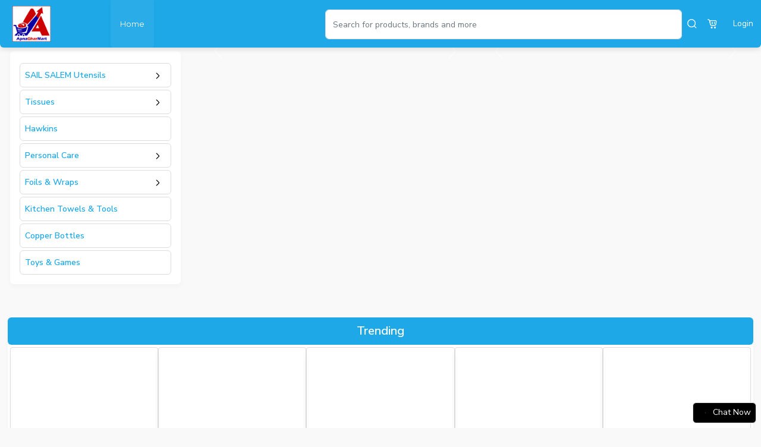

--- FILE ---
content_type: text/html
request_url: https://www.apnagharmart.com/
body_size: 659
content:
<!doctype html><html lang="en"><head><meta charset="UTF-8"/><meta name="viewport" content="width=device-width,initial-scale=1,maximum-scale=1"/><meta name="author" content="White Devil"><link rel="preconnect" href="https://fonts.gstatic.com"/><link href="https://fonts.googleapis.com/css2?family=Nunito+Sans:wght@300;400;600&display=swap" rel="stylesheet"/><link href="https://fonts.googleapis.com/css2?family=Montserrat:wght@300;400;700&display=swap" rel="stylesheet"/><link rel="stylesheet" href="/font/CS-Interface/style.css"/><link rel="stylesheet" href="/css/vendor/bootstrap.min.css"/><link rel="stylesheet" href="/css/vendor/OverlayScrollbars.min.css"/><link rel="stylesheet" href="/css/vendor/plyr.css"/><link rel="stylesheet" href="https://cdn.jsdelivr.net/npm/bootstrap-icons@1.4.0/font/bootstrap-icons.css"/><link rel="stylesheet" href="/css/styles.css"/><link rel="stylesheet" href="/css/main.css"/><script async src="https://www.googletagmanager.com/gtag/js?id=G-93K3DFRXHD"></script><script>function gtag(){dataLayer.push(arguments)}window.dataLayer=window.dataLayer||[],gtag("js",new Date),gtag("config","G-93K3DFRXHD")</script><meta name="google-site-verification" content="%REACT_APP_GSV_ID%"/><script defer="defer" src="/static/js/main.50ec8b44.js"></script><link href="/static/css/main.009d3f58.css" rel="stylesheet"></head><body><div id="root"></div></body></html>

--- FILE ---
content_type: text/css
request_url: https://www.apnagharmart.com/css/main.css
body_size: 837
content:
/* This file is reserved for overriding and extending the template styles. */
.side-menu-container {
  overflow-y: scroll;
  overflow-x: hidden;
  height: 100vh;
}

/* Hide the default scroll bar */
.side-menu-container::-webkit-scrollbar {
  width: 3px; /* Set the desired width of the scroll bar */
}

.side-menu-container::-webkit-scrollbar-track {
  background-color: #f1f1f1;
}

.side-menu-container::-webkit-scrollbar-thumb {
  background-color: #888;
}

.contentArea {
  overflow-y: scroll;
  overflow-x: hidden;
  height: 100vh !important;
}

.contentArea::-webkit-scrollbar {
  width: 3px; /* Set the desired width of the scroll bar */
}

.contentArea::-webkit-scrollbar-track {
  background-color: #f1f1f1;
}

.contentArea::-webkit-scrollbar-thumb {
  background-color: #888;
}


--- FILE ---
content_type: application/javascript
request_url: https://www.apnagharmart.com/static/js/7203.5baf9f84.chunk.js
body_size: 10244
content:
/*! For license information please see 7203.5baf9f84.chunk.js.LICENSE.txt */
(self.webpackChunkacorn_react=self.webpackChunkacorn_react||[]).push([[7203],{46123:function(e,a){var r;!function(){"use strict";var t={}.hasOwnProperty;function i(){for(var e=[],a=0;a<arguments.length;a++){var r=arguments[a];if(r){var n=typeof r;if("string"===n||"number"===n)e.push(r);else if(Array.isArray(r)){if(r.length){var s=i.apply(null,r);s&&e.push(s)}}else if("object"===n){if(r.toString!==Object.prototype.toString&&!r.toString.toString().includes("[native code]")){e.push(r.toString());continue}for(var o in r)t.call(r,o)&&r[o]&&e.push(o)}}}return e.join(" ")}e.exports?(i.default=i,e.exports=i):void 0===(r=function(){return i}.apply(a,[]))||(e.exports=r)}()},31616:function(e,a,r){"use strict";var t=r(70885),i=r(1413),n=r(45987),s=r(46123),o=r.n(s),l=r(47313),c=r(68524),d=r(46417),f=["as","bsPrefix","className"],u=["className"];var v=l.forwardRef((function(e,a){var r=function(e){var a=e.as,r=e.bsPrefix,t=e.className,s=(0,n.Z)(e,f);r=(0,c.vE)(r,"col");var l=(0,c.pi)(),d=(0,c.zG)(),u=[],v=[];return l.forEach((function(e){var a,t,i,n=s[e];delete s[e],"object"===typeof n&&null!=n?(a=n.span,t=n.offset,i=n.order):a=n;var o=e!==d?"-".concat(e):"";a&&u.push(!0===a?"".concat(r).concat(o):"".concat(r).concat(o,"-").concat(a)),null!=i&&v.push("order".concat(o,"-").concat(i)),null!=t&&v.push("offset".concat(o,"-").concat(t))})),[(0,i.Z)((0,i.Z)({},s),{},{className:o().apply(void 0,[t].concat(u,v))}),{as:a,bsPrefix:r,spans:u}]}(e),s=(0,t.Z)(r,2),l=s[0],v=l.className,m=(0,n.Z)(l,u),p=s[1],x=p.as,b=void 0===x?"div":x,Z=p.bsPrefix,h=p.spans;return(0,d.jsx)(b,(0,i.Z)((0,i.Z)({},m),{},{ref:a,className:o()(v,!h.length&&Z)}))}));v.displayName="Col",a.Z=v},46682:function(e,a,r){"use strict";r.d(a,{Ed:function(){return n},UI:function(){return i},XW:function(){return s}});var t=r(47313);function i(e,a){var r=0;return t.Children.map(e,(function(e){return t.isValidElement(e)?a(e,r++):e}))}function n(e,a){var r=0;t.Children.forEach(e,(function(e){t.isValidElement(e)&&a(e,r++)}))}function s(e,a){return t.Children.toArray(e).some((function(e){return t.isValidElement(e)&&e.type===a}))}},67203:function(e,a,r){"use strict";r.d(a,{Z:function(){return ee}});var t=r(1413),i=r(45987),n=r(46123),s=r.n(n),o=r(75192),l=r.n(o),c=r(47313),d=r(46417),f=["as","className","type","tooltip"],u={type:l().string,tooltip:l().bool,as:l().elementType},v=c.forwardRef((function(e,a){var r=e.as,n=void 0===r?"div":r,o=e.className,l=e.type,c=void 0===l?"valid":l,u=e.tooltip,v=void 0!==u&&u,m=(0,i.Z)(e,f);return(0,d.jsx)(n,(0,t.Z)((0,t.Z)({},m),{},{ref:a,className:s()(o,"".concat(c,"-").concat(v?"tooltip":"feedback"))}))}));v.displayName="Feedback",v.propTypes=u;var m=v,p=r(56084),x=r(5978),b=r(68524),Z=["bsPrefix","className","htmlFor"],h=c.forwardRef((function(e,a){var r=e.bsPrefix,n=e.className,o=e.htmlFor,l=(0,i.Z)(e,Z),f=(0,c.useContext)(x.Z).controlId;return r=(0,b.vE)(r,"form-check-label"),(0,d.jsx)("label",(0,t.Z)((0,t.Z)({},l),{},{ref:a,htmlFor:o||f,className:s()(n,r)}))}));h.displayName="FormCheckLabel";var y=h,N=r(46682),j=["id","bsPrefix","bsSwitchPrefix","inline","reverse","disabled","isValid","isInvalid","feedbackTooltip","feedback","feedbackType","className","style","title","type","label","children","as"],P=c.forwardRef((function(e,a){var r=e.id,n=e.bsPrefix,o=e.bsSwitchPrefix,l=e.inline,f=void 0!==l&&l,u=e.reverse,v=void 0!==u&&u,Z=e.disabled,h=void 0!==Z&&Z,P=e.isValid,C=void 0!==P&&P,g=e.isInvalid,I=void 0!==g&&g,k=e.feedbackTooltip,w=void 0!==k&&k,F=e.feedback,E=e.feedbackType,R=e.className,S=e.style,z=e.title,V=void 0===z?"":z,T=e.type,O=void 0===T?"checkbox":T,L=e.label,G=e.children,A=e.as,U=void 0===A?"input":A,_=(0,i.Z)(e,j);n=(0,b.vE)(n,"form-check"),o=(0,b.vE)(o,"form-switch");var B=(0,c.useContext)(x.Z).controlId,H=(0,c.useMemo)((function(){return{controlId:r||B}}),[B,r]),M=!G&&null!=L&&!1!==L||(0,N.XW)(G,y),W=(0,d.jsx)(p.Z,(0,t.Z)((0,t.Z)({},_),{},{type:"switch"===O?"checkbox":O,ref:a,isValid:C,isInvalid:I,disabled:h,as:U}));return(0,d.jsx)(x.Z.Provider,{value:H,children:(0,d.jsx)("div",{style:S,className:s()(R,M&&n,f&&"".concat(n,"-inline"),v&&"".concat(n,"-reverse"),"switch"===O&&o),children:G||(0,d.jsxs)(d.Fragment,{children:[W,M&&(0,d.jsx)(y,{title:V,children:L}),F&&(0,d.jsx)(m,{type:E,tooltip:w,children:F})]})})})}));P.displayName="FormCheck";var C=Object.assign(P,{Input:p.Z,Label:y}),g=r(4942),I=(r(21024),["bsPrefix","type","size","htmlSize","id","className","isValid","isInvalid","plaintext","readOnly","as"]),k=c.forwardRef((function(e,a){var r,n,o=e.bsPrefix,l=e.type,f=e.size,u=e.htmlSize,v=e.id,m=e.className,p=e.isValid,Z=void 0!==p&&p,h=e.isInvalid,y=void 0!==h&&h,N=e.plaintext,j=e.readOnly,P=e.as,C=void 0===P?"input":P,k=(0,i.Z)(e,I),w=(0,c.useContext)(x.Z).controlId;(o=(0,b.vE)(o,"form-control"),N)?r=(0,g.Z)({},"".concat(o,"-plaintext"),!0):(n={},(0,g.Z)(n,o,!0),(0,g.Z)(n,"".concat(o,"-").concat(f),f),r=n);return(0,d.jsx)(C,(0,t.Z)((0,t.Z)({},k),{},{type:l,size:u,ref:a,readOnly:j,id:v||w,className:s()(m,r,Z&&"is-valid",y&&"is-invalid","color"===l&&"".concat(o,"-color"))}))}));k.displayName="FormControl";var w=Object.assign(k,{Feedback:m}),F=(0,r(28864).Z)("form-floating"),E=["controlId","as"],R=c.forwardRef((function(e,a){var r=e.controlId,n=e.as,s=void 0===n?"div":n,o=(0,i.Z)(e,E),l=(0,c.useMemo)((function(){return{controlId:r}}),[r]);return(0,d.jsx)(x.Z.Provider,{value:l,children:(0,d.jsx)(s,(0,t.Z)((0,t.Z)({},o),{},{ref:a}))})}));R.displayName="FormGroup";var S=R,z=r(31616),V=["as","bsPrefix","column","visuallyHidden","className","htmlFor"],T=c.forwardRef((function(e,a){var r=e.as,n=void 0===r?"label":r,o=e.bsPrefix,l=e.column,f=void 0!==l&&l,u=e.visuallyHidden,v=void 0!==u&&u,m=e.className,p=e.htmlFor,Z=(0,i.Z)(e,V),h=(0,c.useContext)(x.Z).controlId;o=(0,b.vE)(o,"form-label");var y="col-form-label";"string"===typeof f&&(y="".concat(y," ").concat(y,"-").concat(f));var N=s()(m,o,v&&"visually-hidden",f&&y);return p=p||h,f?(0,d.jsx)(z.Z,(0,t.Z)({ref:a,as:"label",className:N,htmlFor:p},Z)):(0,d.jsx)(n,(0,t.Z)({ref:a,className:N,htmlFor:p},Z))}));T.displayName="FormLabel";var O=T,L=["bsPrefix","className","id"],G=c.forwardRef((function(e,a){var r=e.bsPrefix,n=e.className,o=e.id,l=(0,i.Z)(e,L),f=(0,c.useContext)(x.Z).controlId;return r=(0,b.vE)(r,"form-range"),(0,d.jsx)("input",(0,t.Z)((0,t.Z)({},l),{},{type:"range",ref:a,className:s()(n,r),id:o||f}))}));G.displayName="FormRange";var A=G,U=["bsPrefix","size","htmlSize","className","isValid","isInvalid","id"],_=c.forwardRef((function(e,a){var r=e.bsPrefix,n=e.size,o=e.htmlSize,l=e.className,f=e.isValid,u=void 0!==f&&f,v=e.isInvalid,m=void 0!==v&&v,p=e.id,Z=(0,i.Z)(e,U),h=(0,c.useContext)(x.Z).controlId;return r=(0,b.vE)(r,"form-select"),(0,d.jsx)("select",(0,t.Z)((0,t.Z)({},Z),{},{size:o,ref:a,className:s()(l,r,n&&"".concat(r,"-").concat(n),u&&"is-valid",m&&"is-invalid"),id:p||h}))}));_.displayName="FormSelect";var B=_,H=["bsPrefix","className","as","muted"],M=c.forwardRef((function(e,a){var r=e.bsPrefix,n=e.className,o=e.as,l=void 0===o?"small":o,c=e.muted,f=(0,i.Z)(e,H);return r=(0,b.vE)(r,"form-text"),(0,d.jsx)(l,(0,t.Z)((0,t.Z)({},f),{},{ref:a,className:s()(n,r,c&&"text-muted")}))}));M.displayName="FormText";var W=M,X=c.forwardRef((function(e,a){return(0,d.jsx)(C,(0,t.Z)((0,t.Z)({},e),{},{ref:a,type:"switch"}))}));X.displayName="Switch";var q=Object.assign(X,{Input:C.Input,Label:C.Label}),D=["bsPrefix","className","children","controlId","label"],J=c.forwardRef((function(e,a){var r=e.bsPrefix,n=e.className,o=e.children,l=e.controlId,c=e.label,f=(0,i.Z)(e,D);return r=(0,b.vE)(r,"form-floating"),(0,d.jsxs)(S,(0,t.Z)((0,t.Z)({ref:a,className:s()(n,r),controlId:l},f),{},{children:[o,(0,d.jsx)("label",{htmlFor:l,children:c})]}))}));J.displayName="FloatingLabel";var K=J,Q=["className","validated","as"],Y={_ref:l().any,validated:l().bool,as:l().elementType},$=c.forwardRef((function(e,a){var r=e.className,n=e.validated,o=e.as,l=void 0===o?"form":o,c=(0,i.Z)(e,Q);return(0,d.jsx)(l,(0,t.Z)((0,t.Z)({},c),{},{ref:a,className:s()(r,n&&"was-validated")}))}));$.displayName="Form",$.propTypes=Y;var ee=Object.assign($,{Group:S,Control:w,Floating:F,Check:C,Switch:q,Label:O,Text:W,Range:A,Select:B,FloatingLabel:K})},56084:function(e,a,r){"use strict";var t=r(1413),i=r(45987),n=r(46123),s=r.n(n),o=r(47313),l=r(5978),c=r(68524),d=r(46417),f=["id","bsPrefix","className","type","isValid","isInvalid","as"],u=o.forwardRef((function(e,a){var r=e.id,n=e.bsPrefix,u=e.className,v=e.type,m=void 0===v?"checkbox":v,p=e.isValid,x=void 0!==p&&p,b=e.isInvalid,Z=void 0!==b&&b,h=e.as,y=void 0===h?"input":h,N=(0,i.Z)(e,f),j=(0,o.useContext)(l.Z).controlId;return n=(0,c.vE)(n,"form-check-input"),(0,d.jsx)(y,(0,t.Z)((0,t.Z)({},N),{},{ref:a,type:m,id:r||j,className:s()(u,n,x&&"is-valid",Z&&"is-invalid")}))}));u.displayName="FormCheckInput",a.Z=u},5978:function(e,a,r){"use strict";var t=r(47313).createContext({});a.Z=t},68524:function(e,a,r){"use strict";r.d(a,{SC:function(){return c},pi:function(){return o},vE:function(){return s},zG:function(){return l}});var t=r(47313),i=(r(46417),["xxl","xl","lg","md","sm","xs"]),n=t.createContext({prefixes:{},breakpoints:i,minBreakpoint:"xs"});n.Consumer,n.Provider;function s(e,a){var r=(0,t.useContext)(n).prefixes;return e||r[a]||a}function o(){return(0,t.useContext)(n).breakpoints}function l(){return(0,t.useContext)(n).minBreakpoint}function c(){return"rtl"===(0,t.useContext)(n).dir}},28864:function(e,a,r){"use strict";r.d(a,{Z:function(){return v}});var t=r(1413),i=r(45987),n=r(46123),s=r.n(n),o=/-(.)/g;var l=r(47313),c=r(68524),d=r(46417),f=["className","bsPrefix","as"],u=function(e){return e[0].toUpperCase()+(a=e,a.replace(o,(function(e,a){return a.toUpperCase()}))).slice(1);var a};function v(e){var a=arguments.length>1&&void 0!==arguments[1]?arguments[1]:{},r=a.displayName,n=void 0===r?u(e):r,o=a.Component,v=a.defaultProps,m=l.forwardRef((function(a,r){var n=a.className,l=a.bsPrefix,u=a.as,m=void 0===u?o||"div":u,p=(0,i.Z)(a,f),x=(0,t.Z)((0,t.Z)({},v),p),b=(0,c.vE)(l,e);return(0,d.jsx)(m,(0,t.Z)({ref:r,className:s()(n,b)},x))}));return m.displayName=n,m}},21024:function(e){"use strict";var a=function(){};e.exports=a}}]);

--- FILE ---
content_type: application/javascript
request_url: https://www.apnagharmart.com/static/js/8496.de66a3e9.chunk.js
body_size: 8767
content:
"use strict";(self.webpackChunkacorn_react=self.webpackChunkacorn_react||[]).push([[8496],{70975:function(e,n,o){o.d(n,{Z:function(){return X}});var r=o(1413),t=o(45987),i=o(42982),a=o(70885),l=o(46106),s=o(47313),c=o(77901),u=o(72891),p=Math.pow(2,31)-1;function f(e,n,o){var r=o-Date.now();e.current=r<=p?setTimeout(n,r):setTimeout((function(){return f(e,n,o)}),p)}function d(){var e=(0,c.Z)(),n=(0,s.useRef)();return(0,u.Z)((function(){return clearTimeout(n.current)})),(0,s.useMemo)((function(){var o=function(){return clearTimeout(n.current)};return{set:function(r,t){void 0===t&&(t=0),e()&&(o(),t<=p?n.current=setTimeout(r,t):f(n,r,Date.now()+t))},clear:o}}),[])}o(21024);var v=o(79859),h=o(21369),Z=o(46123),w=o.n(Z),m=o(1168),g=o(6994),y=o(80049),E=o(89190),b=o(14987),C=o(29650),x=o(94965),P=o(15905),k=function(){};var O=function(e,n){var o=arguments.length>2&&void 0!==arguments[2]?arguments[2]:{},r=o.disabled,t=o.clickTrigger,i=n||k;(0,x.Z)(e,i,{disabled:r,clickTrigger:t});var a=(0,C.Z)((function(e){(0,P.k)(e)&&i(e)}));(0,s.useEffect)((function(){if(!r&&null!=e){var n=(0,b.Z)((0,x.f)(e)),o=(n.defaultView||window).event,t=(0,E.Z)(n,"keyup",(function(e){e!==o?a(e):o=void 0}));return function(){t()}}}),[e,r,a])},T=o(76350),N=o(14395),j=o(62633),R=s.forwardRef((function(e,n){var o=e.flip,r=e.offset,t=e.placement,i=e.containerPadding,l=e.popperConfig,c=void 0===l?{}:l,u=e.transition,p=e.runTransition,f=(0,g.Z)(),d=(0,a.Z)(f,2),v=d[0],Z=d[1],w=(0,g.Z)(),E=(0,a.Z)(w,2),b=E[0],C=E[1],x=(0,h.Z)(Z,n),P=(0,T.Z)(e.container),k=(0,T.Z)(e.target),R=(0,s.useState)(!e.show),_=(0,a.Z)(R,2),D=_[0],M=_[1],F=(0,y.Z)(k,v,(0,N.ZP)({placement:t,enableEvents:!!e.show,containerPadding:i||5,flip:o,offset:r,arrowElement:b,popperConfig:c}));e.show&&D&&M(!1);var S=e.show||!D;if(O(v,e.onHide,{disabled:!e.rootClose||e.rootCloseDisabled,clickTrigger:e.rootCloseEvent}),!S)return null;var I=e.onExit,U=e.onExiting,B=e.onEnter,H=e.onEntering,z=e.onEntered,A=e.children(Object.assign({},F.attributes.popper,{style:F.styles.popper,ref:x}),{popper:F,placement:t,show:!!e.show,arrowProps:Object.assign({},F.attributes.arrow,{style:F.styles.arrow,ref:C})});return A=(0,j.sD)(u,p,{in:!!e.show,appear:!0,mountOnEnter:!0,unmountOnExit:!0,children:A,onExit:I,onExiting:U,onExited:function(){M(!0),e.onExited&&e.onExited.apply(e,arguments)},onEnter:B,onEntering:H,onEntered:z}),P?m.createPortal(A,P):null}));R.displayName="Overlay";var _=R,D=o(81444),M=o(67742),F=o(68524),S=o(28864),I=(0,S.Z)("popover-header"),U=(0,S.Z)("popover-body"),B=o(94494),H=o(35172),z=o(46417),A=["bsPrefix","placement","className","style","children","body","arrowProps","hasDoneInitialMeasure","popper","show"],V=s.forwardRef((function(e,n){var o=e.bsPrefix,i=e.placement,l=void 0===i?"right":i,s=e.className,c=e.style,u=e.children,p=e.body,f=e.arrowProps,d=e.hasDoneInitialMeasure,v=e.popper,h=e.show,Z=(0,t.Z)(e,A),m=(0,F.vE)(o,"popover"),g=(0,F.SC)(),y=(null==l?void 0:l.split("-"))||[],E=(0,a.Z)(y,1)[0],b=(0,B.z)(E,g),C=c;return h&&!d&&(C=(0,r.Z)((0,r.Z)({},c),(0,H.Z)(null==v?void 0:v.strategy))),(0,z.jsxs)("div",(0,r.Z)((0,r.Z)({ref:n,role:"tooltip",style:C,"x-placement":E,className:w()(s,m,E&&"bs-popover-".concat(b))},Z),{},{children:[(0,z.jsx)("div",(0,r.Z)({className:"popover-arrow"},f)),p?(0,z.jsx)(U,{children:u}):u]}))})),$=Object.assign(V,{Header:I,Body:U,POPPER_OFFSET:[0,8]});var q=o(22868),G=o(27200),J=["children","transition","popperConfig","rootClose","placement","show"];var K=s.forwardRef((function(e,n){var o=e.children,i=e.transition,l=void 0===i?q.Z:i,c=e.popperConfig,u=void 0===c?{}:c,p=e.rootClose,f=void 0!==p&&p,d=e.placement,v=void 0===d?"top":d,Z=e.show,m=void 0!==Z&&Z,g=(0,t.Z)(e,J),y=(0,s.useRef)({}),E=(0,s.useState)(null),b=(0,a.Z)(E,2),x=b[0],P=b[1],k=function(e){var n=(0,s.useRef)(null),o=(0,F.vE)(void 0,"popover"),r=(0,s.useMemo)((function(){return{name:"offset",options:{offset:function(){return n.current&&(0,M.Z)(n.current,o)?e||$.POPPER_OFFSET:e||[0,0]}}}}),[e,o]);return[n,[r]]}(g.offset),O=(0,a.Z)(k,2),T=O[0],N=O[1],j=(0,h.Z)(n,T),R=!0===l?q.Z:l||void 0,S=(0,C.Z)((function(e){P(e),null==u||null==u.onFirstUpdate||u.onFirstUpdate(e)}));return(0,D.Z)((function(){x&&(null==y.current.scheduleUpdate||y.current.scheduleUpdate())}),[x]),(0,s.useEffect)((function(){m||P(null)}),[m]),(0,z.jsx)(_,(0,r.Z)((0,r.Z)({},g),{},{ref:j,popperConfig:(0,r.Z)((0,r.Z)({},u),{},{modifiers:N.concat(u.modifiers||[]),onFirstUpdate:S}),transition:R,rootClose:f,placement:v,show:m,children:function(e,n){var t,i,a=n.arrowProps,c=n.popper,p=n.show;!function(e,n){var o=e.ref,r=n.ref;e.ref=o.__wrapped||(o.__wrapped=function(e){return o((0,G.Z)(e))}),n.ref=r.__wrapped||(r.__wrapped=function(e){return r((0,G.Z)(e))})}(e,a);var f=null==c?void 0:c.placement,d=Object.assign(y.current,{state:null==c?void 0:c.state,scheduleUpdate:null==c?void 0:c.update,placement:f,outOfBoundaries:(null==c||null==(t=c.state)||null==(i=t.modifiersData.hide)?void 0:i.isReferenceHidden)||!1,strategy:u.strategy}),v=!!x;return"function"===typeof o?o((0,r.Z)((0,r.Z)((0,r.Z)({},e),{},{placement:f,show:p},!l&&p&&{className:"show"}),{},{popper:d,arrowProps:a,hasDoneInitialMeasure:v})):s.cloneElement(o,(0,r.Z)((0,r.Z)({},e),{},{placement:f,arrowProps:a,popper:d,hasDoneInitialMeasure:v,className:w()(o.props.className,!l&&p&&"show"),style:(0,r.Z)((0,r.Z)({},o.props.style),e.style)}))}}))}));K.displayName="Overlay";var L=K,Q=["trigger","overlay","children","popperConfig","show","defaultShow","onToggle","delay","placement","flip"];function W(e,n,o){var r=(0,a.Z)(n,1)[0],t=r.currentTarget,s=r.relatedTarget||r.nativeEvent[o];s&&s===t||(0,l.Z)(t,s)||e.apply(void 0,(0,i.Z)(n))}var X=function(e){var n=e.trigger,o=void 0===n?["hover","focus"]:n,i=e.overlay,l=e.children,c=e.popperConfig,u=void 0===c?{}:c,p=e.show,f=e.defaultShow,Z=void 0!==f&&f,w=e.onToggle,m=e.delay,g=e.placement,y=e.flip,E=void 0===y?g&&-1!==g.indexOf("auto"):y,b=(0,t.Z)(e,Q),C=(0,s.useRef)(null),x=(0,h.Z)(C,l.ref),P=d(),k=(0,s.useRef)(""),O=(0,v.$c)(p,Z,w),T=(0,a.Z)(O,2),N=T[0],j=T[1],R=function(e){return e&&"object"===typeof e?e:{show:e,hide:e}}(m),_="function"!==typeof l?s.Children.only(l).props:{},D=_.onFocus,M=_.onBlur,F=_.onClick,S=(0,s.useCallback)((function(){P.clear(),k.current="show",R.show?P.set((function(){"show"===k.current&&j(!0)}),R.show):j(!0)}),[R.show,j,P]),I=(0,s.useCallback)((function(){P.clear(),k.current="hide",R.hide?P.set((function(){"hide"===k.current&&j(!1)}),R.hide):j(!1)}),[R.hide,j,P]),U=(0,s.useCallback)((function(){S(),null==D||D.apply(void 0,arguments)}),[S,D]),B=(0,s.useCallback)((function(){I(),null==M||M.apply(void 0,arguments)}),[I,M]),H=(0,s.useCallback)((function(){j(!N),null==F||F.apply(void 0,arguments)}),[F,j,N]),A=(0,s.useCallback)((function(){for(var e=arguments.length,n=new Array(e),o=0;o<e;o++)n[o]=arguments[o];W(S,n,"fromElement")}),[S]),V=(0,s.useCallback)((function(){for(var e=arguments.length,n=new Array(e),o=0;o<e;o++)n[o]=arguments[o];W(I,n,"toElement")}),[I]),$=null==o?[]:[].concat(o),q={ref:function(e){x((0,G.Z)(e))}};return-1!==$.indexOf("click")&&(q.onClick=H),-1!==$.indexOf("focus")&&(q.onFocus=U,q.onBlur=B),-1!==$.indexOf("hover")&&(q.onMouseOver=A,q.onMouseOut=V),(0,z.jsxs)(z.Fragment,{children:["function"===typeof l?l(q):(0,s.cloneElement)(l,q),(0,z.jsx)(L,(0,r.Z)((0,r.Z)({},b),{},{show:N,onHide:I,flip:E,placement:g,popperConfig:u,target:C.current,children:i}))]})}},95668:function(e,n,o){var r=o(1413),t=o(70885),i=o(45987),a=o(46123),l=o.n(a),s=o(47313),c=o(68524),u=o(94494),p=o(35172),f=o(46417),d=["bsPrefix","placement","className","style","children","arrowProps","hasDoneInitialMeasure","popper","show"],v=s.forwardRef((function(e,n){var o=e.bsPrefix,a=e.placement,s=void 0===a?"right":a,v=e.className,h=e.style,Z=e.children,w=e.arrowProps,m=e.hasDoneInitialMeasure,g=e.popper,y=e.show,E=(0,i.Z)(e,d);o=(0,c.vE)(o,"tooltip");var b=(0,c.SC)(),C=(null==s?void 0:s.split("-"))||[],x=(0,t.Z)(C,1)[0],P=(0,u.z)(x,b),k=h;return y&&!m&&(k=(0,r.Z)((0,r.Z)({},h),(0,p.Z)(null==g?void 0:g.strategy))),(0,f.jsxs)("div",(0,r.Z)((0,r.Z)({ref:n,style:k,role:"tooltip","x-placement":x,className:l()(v,o,"bs-tooltip-".concat(P))},E),{},{children:[(0,f.jsx)("div",(0,r.Z)({className:"tooltip-arrow"},w)),(0,f.jsx)("div",{className:"".concat(o,"-inner"),children:Z})]}))}));v.displayName="Tooltip",n.Z=v},35172:function(e,n,o){function r(){return{position:arguments.length>0&&void 0!==arguments[0]?arguments[0]:"absolute",top:"0",left:"0",opacity:"0",pointerEvents:"none"}}o.d(n,{Z:function(){return r}})},94494:function(e,n,o){o.d(n,{z:function(){return l}});var r=o(43144),t=o(15671),i=o(60136),a=o(29388);o(47313).Component;function l(e,n){var o=e;return"left"===e?o=n?"end":"start":"right"===e&&(o=n?"start":"end"),o}}}]);

--- FILE ---
content_type: application/javascript
request_url: https://www.apnagharmart.com/static/js/1510.2cc20d7f.chunk.js
body_size: 4429
content:
"use strict";(self.webpackChunkacorn_react=self.webpackChunkacorn_react||[]).push([[1510],{10112:function(t,e,a){var n=a(90182),r=(a(47313),a(46417));e.Z=function(t){var e=t.title,a=void 0===e?"":e,i=t.description,s=void 0===i?"":i,o=t.children,u=void 0===o?null:o;return(0,r.jsxs)(n.q,{children:[a&&(0,r.jsx)("title",{children:a}),s&&(0,r.jsx)("meta",{name:"description",content:s}),u&&u]})}},15003:function(t,e,a){a.d(e,{Z:function(){return d}});var n=a(47313),r=a(56352),i=a(43994),s=a(18972),o=a(70885),u={config:{attributes:!0,childList:!1,subtree:!1}},c=function(){var t=(0,r.I0)(),e=(0,n.useCallback)((function(e){Array.isArray(e)&&e.map((function(e){"attributes"===e.type&&"style"===e.attributeName&&t((0,s.dg)(e.target.style.paddingRight.indexOf("px")>-1?parseInt(e.target.style.paddingRight.replace("px",""),10):""))}))}),[t]);return function(t,e){var a=arguments.length>2&&void 0!==arguments[2]?arguments[2]:u,r=(0,n.useState)(null),i=(0,o.Z)(r,2),s=i[0],c=i[1];(0,n.useEffect)((function(){var t=new MutationObserver(e);c(t)}),[e,a,c]),(0,n.useEffect)((function(){if(s){var e=a.config;return s.observe(t,e),function(){s&&s.disconnect()}}}),[s,t,a])}(document.body,e),!0},d=function(){var t=(0,r.v9)((function(t){return t.settings})),e=t.color,a=t.layout,s=t.radius,o=t.navColor,u=(0,r.I0)(),d=(0,r.v9)((function(t){return t.menu})),l=d.attrMenuAnimate,m=d.attrMobile,f=d.placementStatus,b=f.placementHtmlData,v=f.dimensionHtmlData,h=d.behaviourStatus.behaviourHtmlData;c();var p=document.documentElement;return(0,n.useEffect)((function(){return setTimeout((function(){u((0,i.It)()),p.setAttribute("data-show","true")}),30),p.setAttribute("data-color",e),p.setAttribute("data-layout",a),p.setAttribute("data-radius",s),p.setAttribute("data-navcolor",o),p.setAttribute("data-placement",b),p.setAttribute("data-dimension",v),p.setAttribute("data-behaviour",h),function(){p.removeAttribute("data-color"),p.removeAttribute("data-layout"),p.removeAttribute("data-radius"),p.removeAttribute("data-navcolor"),p.removeAttribute("data-show"),p.removeAttribute("data-placement"),p.removeAttribute("data-behaviour"),p.removeAttribute("data-dimension")}}),[]),(0,n.useEffect)((function(){p.setAttribute("data-placement",b),p.setAttribute("data-dimension",v),p.setAttribute("data-behaviour",h),p.setAttribute("data-navcolor",o),p.setAttribute("data-radius",s),p.setAttribute("data-color",e),p.setAttribute("data-layout",a)}),[p,b,v,h,o,s,e,a]),(0,n.useEffect)((function(){l?p.setAttribute("data-menu-animate",l):p.removeAttribute("data-menu-animate")}),[p,l]),(0,n.useEffect)((function(){m?p.setAttribute("data-mobile",m):p.removeAttribute("data-mobile")}),[p,m]),!0}},59667:function(t,e,a){var n=a(47313),r=a(15003),i=a(46417);e.Z=function(t){var e=t.left,a=t.right;return(0,r.Z)(),(0,n.useEffect)((function(){document.body.classList.add("h-100");var t=document.getElementById("root");return t&&t.classList.add("h-100"),function(){document.body.classList.remove("h-100"),t&&t.classList.remove("h-100")}}),[]),(0,i.jsxs)(i.Fragment,{children:[(0,i.jsx)("div",{className:"fixed-background"}),(0,i.jsx)("div",{className:"container-fluid p-0 h-100 position-relative",children:(0,i.jsxs)("div",{className:"row g-0 h-100",children:[(0,i.jsx)("div",{className:"offset-0 col-12 d-none d-lg-flex offset-md-1 col-lg h-lg-100",children:e}),(0,i.jsx)("div",{className:"col-12 col-lg-auto h-100 pb-4 px-4 pt-0 p-lg-0",children:a})]})})]})}},61510:function(t,e,a){a.r(e);var n=a(47313),r=a(28303),i=a(59667),s=a(6023),o=a(10112),u=a(46417);e.default=function(){(0,n.useEffect)((function(){window.location.replace("/")}),[]);var t=(0,u.jsx)("div",{className:"sw-lg-80 min-h-100 bg-foreground d-flex justify-content-center align-items-center shadow-deep py-5 full-page-content-right-border",children:(0,u.jsxs)("div",{className:"sw-lg-60 px-5",children:[(0,u.jsxs)("div",{className:"mb-5",children:[(0,u.jsx)("h2",{className:"cta-1 mb-0 text-dark pb-6",children:"Oops..."}),(0,u.jsx)("h2",{className:"display-2 text-dark fw-bolder pt-4",children:"Page Not Found"})]}),(0,u.jsx)("div",{className:"pt-6",children:(0,u.jsxs)(r.OL,{to:"/",className:"btn btn-icon btn-icon-start btn-primary",children:[(0,u.jsx)(s.Z,{icon:"arrow-left"})," ",(0,u.jsx)("span",{children:"Plz Go Home"})]})})]})});return(0,u.jsxs)(u.Fragment,{children:[(0,u.jsx)(o.Z,{title:"404 Not Found",description:"404 Not Found"}),(0,u.jsx)(i.Z,{right:t})]})}}}]);

--- FILE ---
content_type: application/javascript
request_url: https://www.apnagharmart.com/static/js/313.c23de2e0.chunk.js
body_size: 23570
content:
(self.webpackChunkacorn_react=self.webpackChunkacorn_react||[]).push([[313],{313:function(e,t,n){var r=n(27424).default,o=n(74704).default,a=n(3515).default,i=n(861).default;e.exports=function(){"use strict";var e=Object.entries,t=Object.setPrototypeOf,n=Object.isFrozen,l=Object.getPrototypeOf,c=Object.getOwnPropertyDescriptor,s=Object.freeze,u=Object.seal,p=Object.create,f="undefined"!==typeof Reflect&&Reflect,m=f.apply,d=f.construct;m||(m=function(e,t,n){return e.apply(t,n)}),s||(s=function(e){return e}),u||(u=function(e){return e}),d||(d=function(e,t){return a(e,i(t))});var h=S(Array.prototype.forEach),g=S(Array.prototype.pop),y=S(Array.prototype.push),T=S(String.prototype.toLowerCase),_=S(String.prototype.toString),b=S(String.prototype.match),E=S(String.prototype.replace),x=S(String.prototype.indexOf),v=S(String.prototype.trim),A=S(RegExp.prototype.test),N=R(TypeError);function S(e){return function(t){for(var n=arguments.length,r=new Array(n>1?n-1:0),o=1;o<n;o++)r[o-1]=arguments[o];return m(e,t,r)}}function R(e){return function(){for(var t=arguments.length,n=new Array(t),r=0;r<t;r++)n[r]=arguments[r];return d(e,n)}}function w(e,r,o){var a;o=null!==(a=o)&&void 0!==a?a:T,t&&t(e,null);for(var i=r.length;i--;){var l=r[i];if("string"===typeof l){var c=o(l);c!==l&&(n(r)||(r[i]=c),l=c)}e[l]=!0}return e}function O(t){var n,a=p(null),i=o(e(t));try{for(i.s();!(n=i.n()).done;){var l=r(n.value,2),c=l[0],s=l[1];a[c]=s}}catch(u){i.e(u)}finally{i.f()}return a}function D(e,t){for(;null!==e;){var n=c(e,t);if(n){if(n.get)return S(n.get);if("function"===typeof n.value)return S(n.value)}e=l(e)}function r(e){return console.warn("fallback value for",e),null}return r}var L=s(["a","abbr","acronym","address","area","article","aside","audio","b","bdi","bdo","big","blink","blockquote","body","br","button","canvas","caption","center","cite","code","col","colgroup","content","data","datalist","dd","decorator","del","details","dfn","dialog","dir","div","dl","dt","element","em","fieldset","figcaption","figure","font","footer","form","h1","h2","h3","h4","h5","h6","head","header","hgroup","hr","html","i","img","input","ins","kbd","label","legend","li","main","map","mark","marquee","menu","menuitem","meter","nav","nobr","ol","optgroup","option","output","p","picture","pre","progress","q","rp","rt","ruby","s","samp","section","select","shadow","small","source","spacer","span","strike","strong","style","sub","summary","sup","table","tbody","td","template","textarea","tfoot","th","thead","time","tr","track","tt","u","ul","var","video","wbr"]),k=s(["svg","a","altglyph","altglyphdef","altglyphitem","animatecolor","animatemotion","animatetransform","circle","clippath","defs","desc","ellipse","filter","font","g","glyph","glyphref","hkern","image","line","lineargradient","marker","mask","metadata","mpath","path","pattern","polygon","polyline","radialgradient","rect","stop","style","switch","symbol","text","textpath","title","tref","tspan","view","vkern"]),C=s(["feBlend","feColorMatrix","feComponentTransfer","feComposite","feConvolveMatrix","feDiffuseLighting","feDisplacementMap","feDistantLight","feDropShadow","feFlood","feFuncA","feFuncB","feFuncG","feFuncR","feGaussianBlur","feImage","feMerge","feMergeNode","feMorphology","feOffset","fePointLight","feSpecularLighting","feSpotLight","feTile","feTurbulence"]),M=s(["animate","color-profile","cursor","discard","font-face","font-face-format","font-face-name","font-face-src","font-face-uri","foreignobject","hatch","hatchpath","mesh","meshgradient","meshpatch","meshrow","missing-glyph","script","set","solidcolor","unknown","use"]),I=s(["math","menclose","merror","mfenced","mfrac","mglyph","mi","mlabeledtr","mmultiscripts","mn","mo","mover","mpadded","mphantom","mroot","mrow","ms","mspace","msqrt","mstyle","msub","msup","msubsup","mtable","mtd","mtext","mtr","munder","munderover","mprescripts"]),U=s(["maction","maligngroup","malignmark","mlongdiv","mscarries","mscarry","msgroup","mstack","msline","msrow","semantics","annotation","annotation-xml","mprescripts","none"]),P=s(["#text"]),F=s(["accept","action","align","alt","autocapitalize","autocomplete","autopictureinpicture","autoplay","background","bgcolor","border","capture","cellpadding","cellspacing","checked","cite","class","clear","color","cols","colspan","controls","controlslist","coords","crossorigin","datetime","decoding","default","dir","disabled","disablepictureinpicture","disableremoteplayback","download","draggable","enctype","enterkeyhint","face","for","headers","height","hidden","high","href","hreflang","id","inputmode","integrity","ismap","kind","label","lang","list","loading","loop","low","max","maxlength","media","method","min","minlength","multiple","muted","name","nonce","noshade","novalidate","nowrap","open","optimum","pattern","placeholder","playsinline","poster","preload","pubdate","radiogroup","readonly","rel","required","rev","reversed","role","rows","rowspan","spellcheck","scope","selected","shape","size","sizes","span","srclang","start","src","srcset","step","style","summary","tabindex","title","translate","type","usemap","valign","value","width","xmlns","slot"]),H=s(["accent-height","accumulate","additive","alignment-baseline","ascent","attributename","attributetype","azimuth","basefrequency","baseline-shift","begin","bias","by","class","clip","clippathunits","clip-path","clip-rule","color","color-interpolation","color-interpolation-filters","color-profile","color-rendering","cx","cy","d","dx","dy","diffuseconstant","direction","display","divisor","dur","edgemode","elevation","end","fill","fill-opacity","fill-rule","filter","filterunits","flood-color","flood-opacity","font-family","font-size","font-size-adjust","font-stretch","font-style","font-variant","font-weight","fx","fy","g1","g2","glyph-name","glyphref","gradientunits","gradienttransform","height","href","id","image-rendering","in","in2","k","k1","k2","k3","k4","kerning","keypoints","keysplines","keytimes","lang","lengthadjust","letter-spacing","kernelmatrix","kernelunitlength","lighting-color","local","marker-end","marker-mid","marker-start","markerheight","markerunits","markerwidth","maskcontentunits","maskunits","max","mask","media","method","mode","min","name","numoctaves","offset","operator","opacity","order","orient","orientation","origin","overflow","paint-order","path","pathlength","patterncontentunits","patterntransform","patternunits","points","preservealpha","preserveaspectratio","primitiveunits","r","rx","ry","radius","refx","refy","repeatcount","repeatdur","restart","result","rotate","scale","seed","shape-rendering","specularconstant","specularexponent","spreadmethod","startoffset","stddeviation","stitchtiles","stop-color","stop-opacity","stroke-dasharray","stroke-dashoffset","stroke-linecap","stroke-linejoin","stroke-miterlimit","stroke-opacity","stroke","stroke-width","style","surfacescale","systemlanguage","tabindex","targetx","targety","transform","transform-origin","text-anchor","text-decoration","text-rendering","textlength","type","u1","u2","unicode","values","viewbox","visibility","version","vert-adv-y","vert-origin-x","vert-origin-y","width","word-spacing","wrap","writing-mode","xchannelselector","ychannelselector","x","x1","x2","xmlns","y","y1","y2","z","zoomandpan"]),z=s(["accent","accentunder","align","bevelled","close","columnsalign","columnlines","columnspan","denomalign","depth","dir","display","displaystyle","encoding","fence","frame","height","href","id","largeop","length","linethickness","lspace","lquote","mathbackground","mathcolor","mathsize","mathvariant","maxsize","minsize","movablelimits","notation","numalign","open","rowalign","rowlines","rowspacing","rowspan","rspace","rquote","scriptlevel","scriptminsize","scriptsizemultiplier","selection","separator","separators","stretchy","subscriptshift","supscriptshift","symmetric","voffset","width","xmlns"]),B=s(["xlink:href","xml:id","xlink:title","xml:space","xmlns:xlink"]),j=u(/\{\{[\w\W]*|[\w\W]*\}\}/gm),W=u(/<%[\w\W]*|[\w\W]*%>/gm),G=u(/\${[\w\W]*}/gm),Y=u(/^data-[\-\w.\u00B7-\uFFFF]/),q=u(/^aria-[\-\w]+$/),X=u(/^(?:(?:(?:f|ht)tps?|mailto|tel|callto|sms|cid|xmpp):|[^a-z]|[a-z+.\-]+(?:[^a-z+.\-:]|$))/i),K=u(/^(?:\w+script|data):/i),V=u(/[\u0000-\u0020\u00A0\u1680\u180E\u2000-\u2029\u205F\u3000]/g),$=u(/^html$/i),Z=Object.freeze({__proto__:null,MUSTACHE_EXPR:j,ERB_EXPR:W,TMPLIT_EXPR:G,DATA_ATTR:Y,ARIA_ATTR:q,IS_ALLOWED_URI:X,IS_SCRIPT_OR_DATA:K,ATTR_WHITESPACE:V,DOCTYPE_NAME:$}),J=function(){return"undefined"===typeof window?null:window},Q=function(e,t){if("object"!==typeof e||"function"!==typeof e.createPolicy)return null;var n=null,r="data-tt-policy-suffix";t&&t.hasAttribute(r)&&(n=t.getAttribute(r));var o="dompurify"+(n?"#"+n:"");try{return e.createPolicy(o,{createHTML:function(e){return e},createScriptURL:function(e){return e}})}catch(a){return console.warn("TrustedTypes policy "+o+" could not be created."),null}};function ee(){var t=arguments.length>0&&void 0!==arguments[0]?arguments[0]:J(),n=function(e){return ee(e)};if(n.version="3.0.3",n.removed=[],!t||!t.document||9!==t.document.nodeType)return n.isSupported=!1,n;var r,o=t.document,a=o.currentScript,l=t.document,c=t.DocumentFragment,u=t.HTMLTemplateElement,p=t.Node,f=t.Element,m=t.NodeFilter,d=t.NamedNodeMap,S=void 0===d?t.NamedNodeMap||t.MozNamedAttrMap:d,R=t.HTMLFormElement,j=t.DOMParser,W=t.trustedTypes,G=f.prototype,Y=D(G,"cloneNode"),q=D(G,"nextSibling"),K=D(G,"childNodes"),V=D(G,"parentNode");if("function"===typeof u){var te=l.createElement("template");te.content&&te.content.ownerDocument&&(l=te.content.ownerDocument)}var ne="",re=l,oe=re.implementation,ae=re.createNodeIterator,ie=re.createDocumentFragment,le=re.getElementsByTagName,ce=o.importNode,se={};n.isSupported="function"===typeof e&&"function"===typeof V&&oe&&void 0!==oe.createHTMLDocument;var ue,pe,fe=Z.MUSTACHE_EXPR,me=Z.ERB_EXPR,de=Z.TMPLIT_EXPR,he=Z.DATA_ATTR,ge=Z.ARIA_ATTR,ye=Z.IS_SCRIPT_OR_DATA,Te=Z.ATTR_WHITESPACE,_e=Z.IS_ALLOWED_URI,be=null,Ee=w({},[].concat(i(L),i(k),i(C),i(I),i(P))),xe=null,ve=w({},[].concat(i(F),i(H),i(z),i(B))),Ae=Object.seal(Object.create(null,{tagNameCheck:{writable:!0,configurable:!1,enumerable:!0,value:null},attributeNameCheck:{writable:!0,configurable:!1,enumerable:!0,value:null},allowCustomizedBuiltInElements:{writable:!0,configurable:!1,enumerable:!0,value:!1}})),Ne=null,Se=null,Re=!0,we=!0,Oe=!1,De=!0,Le=!1,ke=!1,Ce=!1,Me=!1,Ie=!1,Ue=!1,Pe=!1,Fe=!0,He=!1,ze="user-content-",Be=!0,je=!1,We={},Ge=null,Ye=w({},["annotation-xml","audio","colgroup","desc","foreignobject","head","iframe","math","mi","mn","mo","ms","mtext","noembed","noframes","noscript","plaintext","script","style","svg","template","thead","title","video","xmp"]),qe=null,Xe=w({},["audio","video","img","source","image","track"]),Ke=null,Ve=w({},["alt","class","for","id","label","name","pattern","placeholder","role","summary","title","value","style","xmlns"]),$e="http://www.w3.org/1998/Math/MathML",Ze="http://www.w3.org/2000/svg",Je="http://www.w3.org/1999/xhtml",Qe=Je,et=!1,tt=null,nt=w({},[$e,Ze,Je],_),rt=["application/xhtml+xml","text/html"],ot="text/html",at=null,it=l.createElement("form"),lt=function(e){return e instanceof RegExp||e instanceof Function},ct=function(e){if(!at||at!==e){if(e&&"object"===typeof e||(e={}),e=O(e),ue=ue=-1===rt.indexOf(e.PARSER_MEDIA_TYPE)?ot:e.PARSER_MEDIA_TYPE,pe="application/xhtml+xml"===ue?_:T,be="ALLOWED_TAGS"in e?w({},e.ALLOWED_TAGS,pe):Ee,xe="ALLOWED_ATTR"in e?w({},e.ALLOWED_ATTR,pe):ve,tt="ALLOWED_NAMESPACES"in e?w({},e.ALLOWED_NAMESPACES,_):nt,Ke="ADD_URI_SAFE_ATTR"in e?w(O(Ve),e.ADD_URI_SAFE_ATTR,pe):Ve,qe="ADD_DATA_URI_TAGS"in e?w(O(Xe),e.ADD_DATA_URI_TAGS,pe):Xe,Ge="FORBID_CONTENTS"in e?w({},e.FORBID_CONTENTS,pe):Ye,Ne="FORBID_TAGS"in e?w({},e.FORBID_TAGS,pe):{},Se="FORBID_ATTR"in e?w({},e.FORBID_ATTR,pe):{},We="USE_PROFILES"in e&&e.USE_PROFILES,Re=!1!==e.ALLOW_ARIA_ATTR,we=!1!==e.ALLOW_DATA_ATTR,Oe=e.ALLOW_UNKNOWN_PROTOCOLS||!1,De=!1!==e.ALLOW_SELF_CLOSE_IN_ATTR,Le=e.SAFE_FOR_TEMPLATES||!1,ke=e.WHOLE_DOCUMENT||!1,Ie=e.RETURN_DOM||!1,Ue=e.RETURN_DOM_FRAGMENT||!1,Pe=e.RETURN_TRUSTED_TYPE||!1,Me=e.FORCE_BODY||!1,Fe=!1!==e.SANITIZE_DOM,He=e.SANITIZE_NAMED_PROPS||!1,Be=!1!==e.KEEP_CONTENT,je=e.IN_PLACE||!1,_e=e.ALLOWED_URI_REGEXP||X,Qe=e.NAMESPACE||Je,Ae=e.CUSTOM_ELEMENT_HANDLING||{},e.CUSTOM_ELEMENT_HANDLING&&lt(e.CUSTOM_ELEMENT_HANDLING.tagNameCheck)&&(Ae.tagNameCheck=e.CUSTOM_ELEMENT_HANDLING.tagNameCheck),e.CUSTOM_ELEMENT_HANDLING&&lt(e.CUSTOM_ELEMENT_HANDLING.attributeNameCheck)&&(Ae.attributeNameCheck=e.CUSTOM_ELEMENT_HANDLING.attributeNameCheck),e.CUSTOM_ELEMENT_HANDLING&&"boolean"===typeof e.CUSTOM_ELEMENT_HANDLING.allowCustomizedBuiltInElements&&(Ae.allowCustomizedBuiltInElements=e.CUSTOM_ELEMENT_HANDLING.allowCustomizedBuiltInElements),Le&&(we=!1),Ue&&(Ie=!0),We&&(be=w({},i(P)),xe=[],!0===We.html&&(w(be,L),w(xe,F)),!0===We.svg&&(w(be,k),w(xe,H),w(xe,B)),!0===We.svgFilters&&(w(be,C),w(xe,H),w(xe,B)),!0===We.mathMl&&(w(be,I),w(xe,z),w(xe,B))),e.ADD_TAGS&&(be===Ee&&(be=O(be)),w(be,e.ADD_TAGS,pe)),e.ADD_ATTR&&(xe===ve&&(xe=O(xe)),w(xe,e.ADD_ATTR,pe)),e.ADD_URI_SAFE_ATTR&&w(Ke,e.ADD_URI_SAFE_ATTR,pe),e.FORBID_CONTENTS&&(Ge===Ye&&(Ge=O(Ge)),w(Ge,e.FORBID_CONTENTS,pe)),Be&&(be["#text"]=!0),ke&&w(be,["html","head","body"]),be.table&&(w(be,["tbody"]),delete Ne.tbody),e.TRUSTED_TYPES_POLICY){if("function"!==typeof e.TRUSTED_TYPES_POLICY.createHTML)throw N('TRUSTED_TYPES_POLICY configuration option must provide a "createHTML" hook.');if("function"!==typeof e.TRUSTED_TYPES_POLICY.createScriptURL)throw N('TRUSTED_TYPES_POLICY configuration option must provide a "createScriptURL" hook.');r=e.TRUSTED_TYPES_POLICY,ne=r.createHTML("")}else void 0===r&&(r=Q(W,a)),null!==r&&"string"===typeof ne&&(ne=r.createHTML(""));s&&s(e),at=e}},st=w({},["mi","mo","mn","ms","mtext"]),ut=w({},["foreignobject","desc","title","annotation-xml"]),pt=w({},["title","style","font","a","script"]),ft=w({},k);w(ft,C),w(ft,M);var mt=w({},I);w(mt,U);var dt=function(e){var t=V(e);t&&t.tagName||(t={namespaceURI:Qe,tagName:"template"});var n=T(e.tagName),r=T(t.tagName);return!!tt[e.namespaceURI]&&(e.namespaceURI===Ze?t.namespaceURI===Je?"svg"===n:t.namespaceURI===$e?"svg"===n&&("annotation-xml"===r||st[r]):Boolean(ft[n]):e.namespaceURI===$e?t.namespaceURI===Je?"math"===n:t.namespaceURI===Ze?"math"===n&&ut[r]:Boolean(mt[n]):e.namespaceURI===Je?!(t.namespaceURI===Ze&&!ut[r])&&!(t.namespaceURI===$e&&!st[r])&&!mt[n]&&(pt[n]||!ft[n]):!("application/xhtml+xml"!==ue||!tt[e.namespaceURI]))},ht=function(e){y(n.removed,{element:e});try{e.parentNode.removeChild(e)}catch(t){e.remove()}},gt=function(e,t){try{y(n.removed,{attribute:t.getAttributeNode(e),from:t})}catch(r){y(n.removed,{attribute:null,from:t})}if(t.removeAttribute(e),"is"===e&&!xe[e])if(Ie||Ue)try{ht(t)}catch(r){}else try{t.setAttribute(e,"")}catch(r){}},yt=function(e){var t,n;if(Me)e="<remove></remove>"+e;else{var o=b(e,/^[\r\n\t ]+/);n=o&&o[0]}"application/xhtml+xml"===ue&&Qe===Je&&(e='<html xmlns="http://www.w3.org/1999/xhtml"><head></head><body>'+e+"</body></html>");var a=r?r.createHTML(e):e;if(Qe===Je)try{t=(new j).parseFromString(a,ue)}catch(c){}if(!t||!t.documentElement){t=oe.createDocument(Qe,"template",null);try{t.documentElement.innerHTML=et?ne:a}catch(c){}}var i=t.body||t.documentElement;return e&&n&&i.insertBefore(l.createTextNode(n),i.childNodes[0]||null),Qe===Je?le.call(t,ke?"html":"body")[0]:ke?t.documentElement:i},Tt=function(e){return ae.call(e.ownerDocument||e,e,m.SHOW_ELEMENT|m.SHOW_COMMENT|m.SHOW_TEXT,null,!1)},_t=function(e){return e instanceof R&&("string"!==typeof e.nodeName||"string"!==typeof e.textContent||"function"!==typeof e.removeChild||!(e.attributes instanceof S)||"function"!==typeof e.removeAttribute||"function"!==typeof e.setAttribute||"string"!==typeof e.namespaceURI||"function"!==typeof e.insertBefore||"function"!==typeof e.hasChildNodes)},bt=function(e){return"object"===typeof p?e instanceof p:e&&"object"===typeof e&&"number"===typeof e.nodeType&&"string"===typeof e.nodeName},Et=function(e,t,r){se[e]&&h(se[e],(function(e){e.call(n,t,r,at)}))},xt=function(e){var t;if(Et("beforeSanitizeElements",e,null),_t(e))return ht(e),!0;var r=pe(e.nodeName);if(Et("uponSanitizeElement",e,{tagName:r,allowedTags:be}),e.hasChildNodes()&&!bt(e.firstElementChild)&&(!bt(e.content)||!bt(e.content.firstElementChild))&&A(/<[/\w]/g,e.innerHTML)&&A(/<[/\w]/g,e.textContent))return ht(e),!0;if(!be[r]||Ne[r]){if(!Ne[r]&&At(r)){if(Ae.tagNameCheck instanceof RegExp&&A(Ae.tagNameCheck,r))return!1;if(Ae.tagNameCheck instanceof Function&&Ae.tagNameCheck(r))return!1}if(Be&&!Ge[r]){var o=V(e)||e.parentNode,a=K(e)||e.childNodes;if(a&&o)for(var i=a.length-1;i>=0;--i)o.insertBefore(Y(a[i],!0),q(e))}return ht(e),!0}return e instanceof f&&!dt(e)?(ht(e),!0):"noscript"!==r&&"noembed"!==r||!A(/<\/no(script|embed)/i,e.innerHTML)?(Le&&3===e.nodeType&&(t=e.textContent,t=E(t,fe," "),t=E(t,me," "),t=E(t,de," "),e.textContent!==t&&(y(n.removed,{element:e.cloneNode()}),e.textContent=t)),Et("afterSanitizeElements",e,null),!1):(ht(e),!0)},vt=function(e,t,n){if(Fe&&("id"===t||"name"===t)&&(n in l||n in it))return!1;if(we&&!Se[t]&&A(he,t));else if(Re&&A(ge,t));else if(!xe[t]||Se[t]){if(!(At(e)&&(Ae.tagNameCheck instanceof RegExp&&A(Ae.tagNameCheck,e)||Ae.tagNameCheck instanceof Function&&Ae.tagNameCheck(e))&&(Ae.attributeNameCheck instanceof RegExp&&A(Ae.attributeNameCheck,t)||Ae.attributeNameCheck instanceof Function&&Ae.attributeNameCheck(t))||"is"===t&&Ae.allowCustomizedBuiltInElements&&(Ae.tagNameCheck instanceof RegExp&&A(Ae.tagNameCheck,n)||Ae.tagNameCheck instanceof Function&&Ae.tagNameCheck(n))))return!1}else if(Ke[t]);else if(A(_e,E(n,Te,"")));else if("src"!==t&&"xlink:href"!==t&&"href"!==t||"script"===e||0!==x(n,"data:")||!qe[e])if(Oe&&!A(ye,E(n,Te,"")));else if(n)return!1;return!0},At=function(e){return e.indexOf("-")>0},Nt=function(e){var t,o,a,i;Et("beforeSanitizeAttributes",e,null);var l=e.attributes;if(l){var c={attrName:"",attrValue:"",keepAttr:!0,allowedAttributes:xe};for(i=l.length;i--;){var s=t=l[i],u=s.name,p=s.namespaceURI;if(o="value"===u?t.value:v(t.value),a=pe(u),c.attrName=a,c.attrValue=o,c.keepAttr=!0,c.forceKeepAttr=void 0,Et("uponSanitizeAttribute",e,c),o=c.attrValue,!c.forceKeepAttr&&(gt(u,e),c.keepAttr))if(De||!A(/\/>/i,o)){Le&&(o=E(o,fe," "),o=E(o,me," "),o=E(o,de," "));var f=pe(e.nodeName);if(vt(f,a,o)){if(!He||"id"!==a&&"name"!==a||(gt(u,e),o=ze+o),r&&"object"===typeof W&&"function"===typeof W.getAttributeType)if(p);else switch(W.getAttributeType(f,a)){case"TrustedHTML":o=r.createHTML(o);break;case"TrustedScriptURL":o=r.createScriptURL(o)}try{p?e.setAttributeNS(p,u,o):e.setAttribute(u,o),g(n.removed)}catch(m){}}}else gt(u,e)}Et("afterSanitizeAttributes",e,null)}},St=function e(t){var n,r=Tt(t);for(Et("beforeSanitizeShadowDOM",t,null);n=r.nextNode();)Et("uponSanitizeShadowNode",n,null),xt(n)||(n.content instanceof c&&e(n.content),Nt(n));Et("afterSanitizeShadowDOM",t,null)};return n.sanitize=function(e){var t,a,i,l,s=arguments.length>1&&void 0!==arguments[1]?arguments[1]:{};if((et=!e)&&(e="\x3c!--\x3e"),"string"!==typeof e&&!bt(e)){if("function"!==typeof e.toString)throw N("toString is not a function");if("string"!==typeof(e=e.toString()))throw N("dirty is not a string, aborting")}if(!n.isSupported)return e;if(Ce||ct(s),n.removed=[],"string"===typeof e&&(je=!1),je){if(e.nodeName){var u=pe(e.nodeName);if(!be[u]||Ne[u])throw N("root node is forbidden and cannot be sanitized in-place")}}else if(e instanceof p)1===(a=(t=yt("\x3c!----\x3e")).ownerDocument.importNode(e,!0)).nodeType&&"BODY"===a.nodeName||"HTML"===a.nodeName?t=a:t.appendChild(a);else{if(!Ie&&!Le&&!ke&&-1===e.indexOf("<"))return r&&Pe?r.createHTML(e):e;if(!(t=yt(e)))return Ie?null:Pe?ne:""}t&&Me&&ht(t.firstChild);for(var f=Tt(je?e:t);i=f.nextNode();)xt(i)||(i.content instanceof c&&St(i.content),Nt(i));if(je)return e;if(Ie){if(Ue)for(l=ie.call(t.ownerDocument);t.firstChild;)l.appendChild(t.firstChild);else l=t;return(xe.shadowroot||xe.shadowrootmod)&&(l=ce.call(o,l,!0)),l}var m=ke?t.outerHTML:t.innerHTML;return ke&&be["!doctype"]&&t.ownerDocument&&t.ownerDocument.doctype&&t.ownerDocument.doctype.name&&A($,t.ownerDocument.doctype.name)&&(m="<!DOCTYPE "+t.ownerDocument.doctype.name+">\n"+m),Le&&(m=E(m,fe," "),m=E(m,me," "),m=E(m,de," ")),r&&Pe?r.createHTML(m):m},n.setConfig=function(e){ct(e),Ce=!0},n.clearConfig=function(){at=null,Ce=!1},n.isValidAttribute=function(e,t,n){at||ct({});var r=pe(e),o=pe(t);return vt(r,o,n)},n.addHook=function(e,t){"function"===typeof t&&(se[e]=se[e]||[],y(se[e],t))},n.removeHook=function(e){if(se[e])return g(se[e])},n.removeHooks=function(e){se[e]&&(se[e]=[])},n.removeAllHooks=function(){se={}},n}return ee()}()},85372:function(e){e.exports=function(e){if(Array.isArray(e))return e},e.exports.__esModule=!0,e.exports.default=e.exports},63405:function(e,t,n){var r=n(73897);e.exports=function(e){if(Array.isArray(e))return r(e)},e.exports.__esModule=!0,e.exports.default=e.exports},3515:function(e,t,n){var r=n(6015),o=n(69617);function a(t,n,i){return o()?(e.exports=a=Reflect.construct.bind(),e.exports.__esModule=!0,e.exports.default=e.exports):(e.exports=a=function(e,t,n){var o=[null];o.push.apply(o,t);var a=new(Function.bind.apply(e,o));return n&&r(a,n.prototype),a},e.exports.__esModule=!0,e.exports.default=e.exports),a.apply(null,arguments)}e.exports=a,e.exports.__esModule=!0,e.exports.default=e.exports},69617:function(e){e.exports=function(){if("undefined"===typeof Reflect||!Reflect.construct)return!1;if(Reflect.construct.sham)return!1;if("function"===typeof Proxy)return!0;try{return Boolean.prototype.valueOf.call(Reflect.construct(Boolean,[],(function(){}))),!0}catch(e){return!1}},e.exports.__esModule=!0,e.exports.default=e.exports},79498:function(e){e.exports=function(e){if("undefined"!==typeof Symbol&&null!=e[Symbol.iterator]||null!=e["@@iterator"])return Array.from(e)},e.exports.__esModule=!0,e.exports.default=e.exports},68872:function(e){e.exports=function(e,t){var n=null==e?null:"undefined"!=typeof Symbol&&e[Symbol.iterator]||e["@@iterator"];if(null!=n){var r,o,a,i,l=[],c=!0,s=!1;try{if(a=(n=n.call(e)).next,0===t){if(Object(n)!==n)return;c=!1}else for(;!(c=(r=a.call(n)).done)&&(l.push(r.value),l.length!==t);c=!0);}catch(u){s=!0,o=u}finally{try{if(!c&&null!=n.return&&(i=n.return(),Object(i)!==i))return}finally{if(s)throw o}}return l}},e.exports.__esModule=!0,e.exports.default=e.exports},12218:function(e){e.exports=function(){throw new TypeError("Invalid attempt to destructure non-iterable instance.\nIn order to be iterable, non-array objects must have a [Symbol.iterator]() method.")},e.exports.__esModule=!0,e.exports.default=e.exports},42281:function(e){e.exports=function(){throw new TypeError("Invalid attempt to spread non-iterable instance.\nIn order to be iterable, non-array objects must have a [Symbol.iterator]() method.")},e.exports.__esModule=!0,e.exports.default=e.exports},6015:function(e){function t(n,r){return e.exports=t=Object.setPrototypeOf?Object.setPrototypeOf.bind():function(e,t){return e.__proto__=t,e},e.exports.__esModule=!0,e.exports.default=e.exports,t(n,r)}e.exports=t,e.exports.__esModule=!0,e.exports.default=e.exports},27424:function(e,t,n){var r=n(85372),o=n(68872),a=n(86116),i=n(12218);e.exports=function(e,t){return r(e)||o(e,t)||a(e,t)||i()},e.exports.__esModule=!0,e.exports.default=e.exports},861:function(e,t,n){var r=n(63405),o=n(79498),a=n(86116),i=n(42281);e.exports=function(e){return r(e)||o(e)||a(e)||i()},e.exports.__esModule=!0,e.exports.default=e.exports}}]);

--- FILE ---
content_type: application/javascript
request_url: https://www.apnagharmart.com/static/js/main.50ec8b44.js
body_size: 747573
content:
/*! For license information please see main.50ec8b44.js.LICENSE.txt */
!function(){var e={21050:function(e,t,n){"use strict";n.d(t,{TX:function(){return c},lx:function(){return s}});var r=n(63249),i=n(36287),o={currentUser:i.rm?i.zi:{},isLogin:!1},a=(0,r.createSlice)({name:"auth",initialState:o,reducers:{setCurrentUser:function(e,t){e.currentUser=t.payload,e.isLogin=!0},logoutUser:function(e){e.currentUser={},e.isLogin=!1,localStorage.clear("token"),setTimeout((function(){window.location.href="/"}),1e3)}}}),u=a.actions,s=u.setCurrentUser,c=u.logoutUser,l=a.reducer;t.ZP=l},51392:function(e,t,n){"use strict";var r=n(47313),i=n(46417);t.Z=function(){return(0,r.useEffect)((function(){var e=document.querySelector("#contentArea"),t=document.documentElement;return e?e.style="opacity:0":t.setAttribute("data-show","false"),document.body.classList.add("spinner"),function(){setTimeout((function(){e?e.style="opacity:1":t.setAttribute("data-show","true"),document.body.classList.remove("spinner")}),30)}}),[]),(0,i.jsx)(i.Fragment,{})}},36287:function(e,t,n){"use strict";n.d(t,{$V:function(){return a},D2:function(){return o},Z:function(){return c},dZ:function(){return f},os:function(){return s},rm:function(){return i},xo:function(){return u},zi:function(){return l}});var r=n(90593),i=!1,o=!0,a=!1,u={defaultTitle:"",titleTemplate:"%s  "},s={APP:"/",LOGIN:"/login",REGISTER:"/register",FORGOT_PASSWORD:"/forgot-password",RESET_PASSWORD:"/reset-password",USER_WELCOME:"/dashboards/default",NOTFOUND:"/page-not-found",UNAUTHORIZED:"/unauthorized",INVALID_ACCESS:"/invalid-access"},c={MENU_PLACEMENT:r.PS.Horizontal,MENU_BEHAVIOUR:r.jt.Pinned,LAYOUT:r._.Fluid,RADIUS:r.OU.Standard,COLOR:r.l1.LightBlue,NAV_COLOR:r.tr.Default,USE_SIDEBAR:!0},l={id:1,name:"Admin",thumb:"/img/profile/profile-9.webp",role:[r.N1.Admin],email:"admin@gmail.com"},f="mysol-ecommerce"},90593:function(e,t,n){"use strict";n.d(t,{N1:function(){return l},OU:function(){return o},PS:function(){return s},XB:function(){return r},_:function(){return i},jt:function(){return c},l1:function(){return a},tr:function(){return u}});var r={Desktop:"desktop",Tablet:"tablet",Mobile:"mobile"},i={Fluid:"fluid",Boxed:"boxed"},o={Rounded:"rounded",Standard:"standard",Flat:"flat"},a={LightBlue:"light-blue",DarkBlue:"dark-blue",LightRed:"light-red",DarkRed:"dark-red",LightGreen:"light-green",DarkGreen:"dark-green",LightPurple:"light-purple",DarkPurple:"dark-purple",LightPink:"light-pink",DarkPink:"dark-pink"},u={Default:"default",Light:"light",Dark:"dark"},s={Vertical:"vertical",Horizontal:"horizontal"},c={Pinned:"pinned",Unpinned:"unpinned"},l={MasterAdmin:"masterAdmin",Admin:"admin",Customer:"customer",Seller:"seller",Enquiry:"enquiry",Service:"service",SuperSeller:"superSeller",SubBusiness:"subBusiness",Accounts:"accounts",B2B:"b2b",CategoryManager:"categoryManager",SellerManager:"sellerManager",SiteManager:"siteManager",BlogManager:"blogManager",SeriesManager:"seriesManager",AttribueManager:"attribueManager",b2bManager:"b2bManager",InventoryManager:"inventoryManager"}},75001:function(e,t,n){"use strict";n.d(t,{pz:function(){return d},wI:function(){return f}});var r,i=n(70885),o=n(30168),a=n(59237),u=n(13306),s=n(47313),c=n(46417),l=(0,s.createContext)(),f=function(e){var t=e.children,n=(0,a.Ps)(r||(r=(0,o.Z)(["\n    query GetStoreFeature {\n      getStoreFeature {\n        bgColor\n        fontColor\n        associate\n        storeName\n        sellerMasking\n      }\n    }\n  "]))),f=(0,u.t)(n),d=(0,i.Z)(f,2),p=d[0],h=d[1],m=h.data,v=h.loading;return(0,s.useEffect)((function(){p()}),[v,m]),(0,c.jsx)(l.Provider,{value:{dataStoreFeatures1:m},children:t})},d=function(){return(0,s.useContext)(l)}},45074:function(e,t,n){"use strict";var r=n(63249),i=[{code:"EN",locale:"en-US",direction:"ltr"},{code:"ES",locale:"es-ES",direction:"ltr"},{code:"DE",locale:"de-DE",direction:"ltr"}],o=navigator.languages&&navigator.languages[0]||navigator.language||navigator.userLanguage,a=function(e){return i.find((function(t){return t.locale===e||t.code===e}))||i[0]},u={languages:i,currentLang:a(o)},s=(0,r.createSlice)({name:"lang",initialState:u,reducers:{changeLang:function(e,t){e.currentLang=a(t.payload)}}}),c=(s.actions.changeLang,s.reducer);t.ZP=c},18071:function(e,t,n){"use strict";n.d(t,{b:function(){return i}});var r=(0,n(63249).createSlice)({name:"layout",initialState:{showingNavMenu:""},reducers:{layoutShowingNavMenu:function(e,t){e.showingNavMenu=t.payload}}}),i=r.actions.layoutShowingNavMenu,o=r.reducer;t.Z=o},18972:function(e,t,n){"use strict";n.d(t,{D4:function(){return m},E4:function(){return g},HP:function(){return h},Hg:function(){return f},Vk:function(){return y},W4:function(){return d},dN:function(){return v},dg:function(){return w},hD:function(){return p},or:function(){return b}});var r=n(1413),i=n(63249),o=n(36287),a=992,u=1400,s={behaviour:o.Z.MENU_BEHAVIOUR,placement:o.Z.MENU_PLACEMENT,useSidebar:o.Z.USE_SIDEBAR,pinButtonEnable:!0,placementStatus:{},behaviourStatus:{},navClasses:{},attrMobile:!1,attrMenuAnimate:"",collapseAll:!1,breakpoints:{verticalUnpinned:u,verticalMobile:a,horizontalMobile:a},menuPadding:0},c=(0,i.createSlice)({name:"menu",initialState:s,reducers:{menuChangePlacement:function(e,t){e.placement=t.payload},menuChangePlacementStatus:function(e,t){e.placementStatus=t.payload},menuChangeBehaviour:function(e,t){e.behaviour=t.payload},menuChangeBehaviourStatus:function(e,t){e.behaviourStatus=t.payload},menuChangePinButtonEnable:function(e,t){e.pinButtonEnable=t.payload},menuChangeAttrMenuAnimate:function(e,t){e.attrMenuAnimate=t.payload},menuChangeAttrMobile:function(e,t){e.attrMobile=t.payload},menuChangeCollapseAll:function(e,t){e.collapseAll=t.payload},menuChangeNavClasses:function(e,t){e.navClasses=t.payload},menuChangeBreakpoints:function(e,t){e.breakpoints=(0,r.Z)((0,r.Z)({},e.breakpoints),t.payload)},menuResetBreakpoints:function(e){e.breakpoints={verticalUnpinned:u,verticalMobile:a,horizontalMobile:a}},menuChangeUseSidebar:function(e,t){e.useSidebar=t.payload},menuResetUseSidebar:function(e){e.useSidebar=o.Z.useSidebar},menuChangeMenuPadding:function(e,t){e.menuPadding=t.payload}}}),l=c.actions,f=(l.menuChangePlacement,l.menuChangePlacementStatus),d=l.menuChangeBehaviour,p=l.menuChangeBehaviourStatus,h=l.menuChangePinButtonEnable,m=l.menuChangeAttrMenuAnimate,v=l.menuChangeAttrMobile,y=l.menuChangeCollapseAll,b=l.menuChangeNavClasses,g=(l.menuChangeBreakpoints,l.menuResetBreakpoints,l.menuChangeUseSidebar),w=(l.menuResetUseSidebar,l.menuChangeMenuPadding),E=c.reducer;t.ZP=E},42674:function(e,t,n){"use strict";var r=n(63249),i=(n(31881),n(36287),(0,r.createSlice)({name:"notification",initialState:{status:"idle",items:[]},reducers:{notificationsLoading:function(e){e.status="loading"},notificationsLoaded:function(e,t){e.items=t.payload,e.status="idle"}}})),o=i.actions,a=(o.notificationsLoading,o.notificationsLoaded,i.reducer);t.ZP=a},53220:function(e,t,n){"use strict";var r=n(36287),i=n(90593),o=n(47313),a=n(46417),u={dashboard:(0,o.lazy)((function(){return Promise.all([n.e(7203),n.e(4757),n.e(6023),n.e(9131)]).then(n.bind(n,89131))})),createAdminList:(0,o.lazy)((function(){return Promise.all([n.e(7203),n.e(2133),n.e(5192),n.e(1419),n.e(8496),n.e(5589),n.e(2320),n.e(6023),n.e(6136)]).then(n.bind(n,6136))}))},s=(0,o.lazy)((function(){return Promise.all([n.e(6023),n.e(4592)]).then(n.bind(n,44592))})),c={list:(0,o.lazy)((function(){return Promise.all([n.e(7203),n.e(2133),n.e(5192),n.e(1419),n.e(8496),n.e(7727),n.e(6023),n.e(6323)]).then(n.bind(n,89429))}))},l={add:(0,o.lazy)((function(){return Promise.all([n.e(7203),n.e(6023),n.e(3433)]).then(n.bind(n,83433))})),detail:(0,o.lazy)((function(){return Promise.all([n.e(7203),n.e(4747),n.e(7692),n.e(5440),n.e(6023),n.e(1464)]).then(n.bind(n,31464))})),setting:(0,o.lazy)((function(){return Promise.all([n.e(7203),n.e(4757),n.e(7272)]).then(n.bind(n,37272))})),pincode:(0,o.lazy)((function(){return Promise.all([n.e(7203),n.e(2133),n.e(5192),n.e(1419),n.e(8496),n.e(6023),n.e(7783)]).then(n.bind(n,27783))}))},f={list:(0,o.lazy)((function(){return Promise.all([n.e(7203),n.e(2133),n.e(5589),n.e(3367),n.e(7731),n.e(6023),n.e(4908)]).then(n.bind(n,24908))})),add:(0,o.lazy)((function(){return Promise.all([n.e(7203),n.e(2133),n.e(5589),n.e(3367),n.e(7731),n.e(6023),n.e(5887)]).then(n.bind(n,5887))})),cat:(0,o.lazy)((function(){return Promise.all([n.e(7203),n.e(2133),n.e(5192),n.e(1419),n.e(8496),n.e(7727),n.e(6023),n.e(6036)]).then(n.bind(n,29377))})),pro:(0,o.lazy)((function(){return Promise.all([n.e(7203),n.e(6023),n.e(7956)]).then(n.bind(n,27956))}))},d={list:(0,o.lazy)((function(){return Promise.all([n.e(7203),n.e(2133),n.e(5192),n.e(8496),n.e(5589),n.e(2320),n.e(3367),n.e(6023),n.e(6046)]).then(n.bind(n,58992))})),detail:(0,o.lazy)((function(){return Promise.all([n.e(7203),n.e(2133),n.e(5192),n.e(1419),n.e(8496),n.e(7727),n.e(6023),n.e(6332)]).then(n.bind(n,59152))}))},p={list:(0,o.lazy)((function(){return Promise.all([n.e(7203),n.e(4747),n.e(7692),n.e(5440),n.e(2133),n.e(1419),n.e(313),n.e(7727),n.e(2831),n.e(1822),n.e(6023),n.e(5018)]).then(n.bind(n,15018))})),add:(0,o.lazy)((function(){return Promise.all([n.e(7203),n.e(4747),n.e(7692),n.e(5440),n.e(6023),n.e(9194)]).then(n.bind(n,29194))})),detail:(0,o.lazy)((function(){return Promise.all([n.e(7203),n.e(2133),n.e(5192),n.e(8496),n.e(313),n.e(5589),n.e(2320),n.e(6023),n.e(8545)]).then(n.bind(n,83727))}))},h={list:(0,o.lazy)((function(){return Promise.all([n.e(2133),n.e(1419),n.e(5390),n.e(6023),n.e(1219)]).then(n.bind(n,51219))})),add:(0,o.lazy)((function(){return Promise.all([n.e(7203),n.e(2133),n.e(1419),n.e(7217),n.e(6023),n.e(6671)]).then(n.bind(n,36671))})),detail:(0,o.lazy)((function(){return Promise.all([n.e(7203),n.e(2133),n.e(1419),n.e(7217),n.e(6023),n.e(1388)]).then(n.bind(n,51388))}))},m={carts:(0,o.lazy)((function(){return Promise.all([n.e(816),n.e(8888)]).then(n.bind(n,88888))})),wishlists:(0,o.lazy)((function(){return Promise.all([n.e(816),n.e(8455)]).then(n.bind(n,88455))})),contactEnquiries:(0,o.lazy)((function(){return Promise.all([n.e(7203),n.e(2133),n.e(5192),n.e(1419),n.e(8496),n.e(816),n.e(7727),n.e(6023),n.e(9818)]).then(n.bind(n,7786))})),productEnquiries:(0,o.lazy)((function(){return Promise.all([n.e(7203),n.e(2133),n.e(5192),n.e(1419),n.e(8496),n.e(816),n.e(7727),n.e(6023),n.e(6759)]).then(n.bind(n,79346))})),bulkProductEnquiries:(0,o.lazy)((function(){return Promise.all([n.e(7203),n.e(2133),n.e(5192),n.e(1419),n.e(8496),n.e(816),n.e(7727),n.e(6023),n.e(829)]).then(n.bind(n,76776))})),cartEnquiries:(0,o.lazy)((function(){return Promise.all([n.e(7203),n.e(2133),n.e(5192),n.e(1419),n.e(8496),n.e(816),n.e(7727),n.e(6023),n.e(4418)]).then(n.bind(n,21500))})),subscriptions:(0,o.lazy)((function(){return Promise.all([n.e(7203),n.e(2133),n.e(5192),n.e(1419),n.e(8496),n.e(816),n.e(7727),n.e(6023),n.e(5521)]).then(n.bind(n,96440))})),detail:(0,o.lazy)((function(){return Promise.all([n.e(7203),n.e(6023),n.e(9450)]).then(n.bind(n,89450))}))},v={orderlist:(0,o.lazy)((function(){return Promise.all([n.e(7203),n.e(2133),n.e(816),n.e(5589),n.e(3367),n.e(9586),n.e(6023),n.e(5663)]).then(n.bind(n,55663))})),issuelist:(0,o.lazy)((function(){return Promise.all([n.e(7203),n.e(2133),n.e(816),n.e(5589),n.e(3367),n.e(9047),n.e(6023),n.e(1365)]).then(n.bind(n,51365))})),detail:(0,o.lazy)((function(){return Promise.all([n.e(7203),n.e(2133),n.e(5192),n.e(1419),n.e(816),n.e(5589),n.e(2320),n.e(6023),n.e(453),n.e(5363)]).then(n.bind(n,52594))})),issuedetail:(0,o.lazy)((function(){return Promise.all([n.e(7203),n.e(2133),n.e(1419),n.e(816),n.e(6023),n.e(453),n.e(5768)]).then(n.bind(n,84768))}))},y={list:(0,o.lazy)((function(){return Promise.all([n.e(7203),n.e(2133),n.e(5192),n.e(8496),n.e(2478),n.e(6023),n.e(6249)]).then(n.bind(n,76249))})),add:(0,o.lazy)((function(){return Promise.all([n.e(7203),n.e(4747),n.e(2133),n.e(5192),n.e(8496),n.e(9407),n.e(6370),n.e(6023),n.e(132)]).then(n.bind(n,84425))})),detail:(0,o.lazy)((function(){return Promise.all([n.e(7203),n.e(2133),n.e(1419),n.e(816),n.e(7727),n.e(3195),n.e(6023),n.e(4737)]).then(n.bind(n,14737))})),reviewdetail:(0,o.lazy)((function(){return Promise.all([n.e(7203),n.e(2133),n.e(1419),n.e(2457)]).then(n.bind(n,43835))})),commission:(0,o.lazy)((function(){return Promise.all([n.e(7203),n.e(2133),n.e(1419),n.e(816),n.e(7727),n.e(3295),n.e(3195),n.e(6023),n.e(4737),n.e(7070)]).then(n.bind(n,67070))})),productList:(0,o.lazy)((function(){return Promise.all([n.e(4499),n.e(6023),n.e(5704)]).then(n.bind(n,85704))})),seriesList:(0,o.lazy)((function(){return Promise.all([n.e(3353),n.e(6023),n.e(1911)]).then(n.bind(n,41911))})),orderdetail:(0,o.lazy)((function(){return Promise.all([n.e(5192),n.e(5589),n.e(2320),n.e(1740),n.e(6023),n.e(8057)]).then(n.bind(n,38057))})),orderlist:(0,o.lazy)((function(){return Promise.all([n.e(816),n.e(6023),n.e(8755)]).then(n.bind(n,58755))}))},b={seller:(0,o.lazy)((function(){return Promise.all([n.e(7203),n.e(755),n.e(6023),n.e(618)]).then(n.bind(n,20618))})),enquiry:(0,o.lazy)((function(){return Promise.all([n.e(7203),n.e(9109),n.e(6023),n.e(6598)]).then(n.bind(n,86598))})),service:(0,o.lazy)((function(){return Promise.all([n.e(6023),n.e(6869)]).then(n.bind(n,76869))})),business:(0,o.lazy)((function(){return Promise.all([n.e(7203),n.e(9514),n.e(6023),n.e(327)]).then(n.bind(n,40327))})),businessDetail:(0,o.lazy)((function(){return Promise.all([n.e(7203),n.e(2133),n.e(1419),n.e(816),n.e(7727),n.e(3195),n.e(6023),n.e(5282)]).then(n.bind(n,45282))}))},g={list:(0,o.lazy)((function(){return Promise.all([n.e(7203),n.e(2133),n.e(5192),n.e(1419),n.e(8496),n.e(4942),n.e(6023),n.e(36)]).then(n.bind(n,30036))})),add:(0,o.lazy)((function(){return Promise.all([n.e(7203),n.e(4747),n.e(7692),n.e(5440),n.e(2133),n.e(5192),n.e(8496),n.e(7935),n.e(6023),n.e(3376)]).then(n.bind(n,73376))})),detail:(0,o.lazy)((function(){return Promise.all([n.e(7203),n.e(4747),n.e(7692),n.e(5440),n.e(2133),n.e(5192),n.e(8496),n.e(3687),n.e(6023),n.e(4732)]).then(n.bind(n,44494))}))},w={list:(0,o.lazy)((function(){return Promise.all([n.e(7203),n.e(2133),n.e(5192),n.e(1419),n.e(8496),n.e(7727),n.e(6023),n.e(8846)]).then(n.bind(n,97619))})),add:(0,o.lazy)((function(){return Promise.all([n.e(7203),n.e(6023),n.e(4471)]).then(n.bind(n,84471))}))},E={list:(0,o.lazy)((function(){return Promise.all([n.e(7203),n.e(4747),n.e(7692),n.e(5440),n.e(2133),n.e(313),n.e(5589),n.e(3367),n.e(6023),n.e(4088)]).then(n.bind(n,52052))})),add:(0,o.lazy)((function(){return Promise.all([n.e(7203),n.e(4747),n.e(7692),n.e(5440),n.e(2133),n.e(313),n.e(5589),n.e(3367),n.e(6023),n.e(8361)]).then(n.bind(n,33481))})),detail:(0,o.lazy)((function(){return Promise.all([n.e(7203),n.e(4747),n.e(9407),n.e(6023),n.e(3174)]).then(n.bind(n,67334))})),navbarLogo:(0,o.lazy)((function(){return Promise.all([n.e(7203),n.e(6023),n.e(1185)]).then(n.bind(n,91185))})),meetOurTeam:(0,o.lazy)((function(){return Promise.all([n.e(7203),n.e(6023),n.e(6429)]).then(n.bind(n,66429))})),emailconfig:(0,o.lazy)((function(){return Promise.all([n.e(6023),n.e(2999)]).then(n.bind(n,32999))})),adminenquiryemail:(0,o.lazy)((function(){return Promise.all([n.e(7203),n.e(4747),n.e(7692),n.e(5440),n.e(6023),n.e(5335)]).then(n.bind(n,65335))})),accountsenquiryemail:(0,o.lazy)((function(){return Promise.all([n.e(7203),n.e(4747),n.e(7692),n.e(5440),n.e(6023),n.e(4332)]).then(n.bind(n,84332))})),contactpageemail:(0,o.lazy)((function(){return Promise.all([n.e(7203),n.e(4747),n.e(7692),n.e(5440),n.e(6023),n.e(4147)]).then(n.bind(n,14147))})),sellernquiryemail:(0,o.lazy)((function(){return Promise.all([n.e(7203),n.e(4747),n.e(7692),n.e(5440),n.e(6023),n.e(7251)]).then(n.bind(n,47251))})),shoppingcartenquiryemail:(0,o.lazy)((function(){return Promise.all([n.e(7203),n.e(4747),n.e(7692),n.e(5440),n.e(6023),n.e(7838)]).then(n.bind(n,47838))})),bulkenquiryemail:(0,o.lazy)((function(){return Promise.all([n.e(7203),n.e(4747),n.e(7692),n.e(5440),n.e(6023),n.e(9503)]).then(n.bind(n,99503))})),sellerb2benquiryemail:(0,o.lazy)((function(){return Promise.all([n.e(7203),n.e(4747),n.e(7692),n.e(5440),n.e(6023),n.e(4469)]).then(n.bind(n,74469))})),orderreceivedenquiryemail:(0,o.lazy)((function(){return Promise.all([n.e(7203),n.e(4747),n.e(7692),n.e(5440),n.e(6023),n.e(9443)]).then(n.bind(n,79443))})),email:(0,o.lazy)((function(){return Promise.all([n.e(6023),n.e(2293)]).then(n.bind(n,52293))})),sms:(0,o.lazy)((function(){return Promise.all([n.e(6023),n.e(7877)]).then(n.bind(n,47877))})),whatsappapi:(0,o.lazy)((function(){return Promise.all([n.e(6023),n.e(8644)]).then(n.bind(n,58644))})),seopage:(0,o.lazy)((function(){return Promise.all([n.e(7203),n.e(2133),n.e(5589),n.e(3367),n.e(6640),n.e(6023),n.e(3946)]).then(n.bind(n,93946))})),userAdd:(0,o.lazy)((function(){return Promise.all([n.e(4747),n.e(7692),n.e(5440),n.e(2133),n.e(313),n.e(5589),n.e(3367),n.e(6023),n.e(3714)]).then(n.bind(n,85153))})),associateAdd:(0,o.lazy)((function(){return Promise.all([n.e(7203),n.e(4747),n.e(7692),n.e(5440),n.e(2133),n.e(5589),n.e(3367),n.e(7377),n.e(6023),n.e(8981)]).then(n.bind(n,68981))})),associatePDF:(0,o.lazy)((function(){return Promise.all([n.e(7203),n.e(6023),n.e(5913)]).then(n.bind(n,85913))})),bulkEnquiry:(0,o.lazy)((function(){return Promise.all([n.e(4747),n.e(7692),n.e(5440),n.e(6023),n.e(5167)]).then(n.bind(n,45167))})),buyRequest:(0,o.lazy)((function(){return Promise.all([n.e(4747),n.e(7692),n.e(5440),n.e(6023),n.e(8988)]).then(n.bind(n,78988))})),buyRequestsubject:(0,o.lazy)((function(){return Promise.all([n.e(7203),n.e(4747),n.e(7692),n.e(5440),n.e(6023),n.e(4316)]).then(n.bind(n,34316))})),buyRequestFailure:(0,o.lazy)((function(){return Promise.all([n.e(4747),n.e(7692),n.e(5440),n.e(6023),n.e(3923)]).then(n.bind(n,3923))})),buyRequestFailuresubject:(0,o.lazy)((function(){return Promise.all([n.e(7203),n.e(4747),n.e(7692),n.e(5440),n.e(6023),n.e(9793)]).then(n.bind(n,99793))})),buyRequestProof:(0,o.lazy)((function(){return Promise.all([n.e(4747),n.e(7692),n.e(5440),n.e(6023),n.e(8610)]).then(n.bind(n,18610))})),buyRequestProofsubject:(0,o.lazy)((function(){return Promise.all([n.e(7203),n.e(4747),n.e(7692),n.e(5440),n.e(6023),n.e(2026)]).then(n.bind(n,12026))})),buyRequestReceipt:(0,o.lazy)((function(){return Promise.all([n.e(4747),n.e(7692),n.e(5440),n.e(6023),n.e(9410)]).then(n.bind(n,79410))})),buyRequestReceiptsubject:(0,o.lazy)((function(){return Promise.all([n.e(7203),n.e(4747),n.e(7692),n.e(5440),n.e(6023),n.e(1631)]).then(n.bind(n,11631))})),contactEnquiryPage:(0,o.lazy)((function(){return Promise.all([n.e(4747),n.e(7692),n.e(5440),n.e(6023),n.e(1301)]).then(n.bind(n,81301))})),contactEnquiryPagesubject:(0,o.lazy)((function(){return Promise.all([n.e(7203),n.e(4747),n.e(7692),n.e(5440),n.e(6023),n.e(6520)]).then(n.bind(n,36520))})),customerRegistration:(0,o.lazy)((function(){return Promise.all([n.e(4747),n.e(7692),n.e(5440),n.e(313),n.e(6023),n.e(7957)]).then(n.bind(n,37957))})),customerRegistrationsubject:(0,o.lazy)((function(){return Promise.all([n.e(7203),n.e(4747),n.e(7692),n.e(5440),n.e(313),n.e(6023),n.e(4709)]).then(n.bind(n,94709))})),forgotPassword:(0,o.lazy)((function(){return Promise.all([n.e(4747),n.e(7692),n.e(5440),n.e(6023),n.e(7524)]).then(n.bind(n,87524))})),forgotPasswordsubject:(0,o.lazy)((function(){return Promise.all([n.e(7203),n.e(4747),n.e(7692),n.e(5440),n.e(6023),n.e(6199)]).then(n.bind(n,36199))})),onlineOrderSuccess:(0,o.lazy)((function(){return Promise.all([n.e(4747),n.e(7692),n.e(5440),n.e(6023),n.e(8382)]).then(n.bind(n,68382))})),onlineOrderSuccesssubject:(0,o.lazy)((function(){return Promise.all([n.e(7203),n.e(4747),n.e(7692),n.e(5440),n.e(6023),n.e(5784)]).then(n.bind(n,35784))})),orderCancel:(0,o.lazy)((function(){return Promise.all([n.e(4747),n.e(7692),n.e(5440),n.e(6023),n.e(1051)]).then(n.bind(n,21051))})),orderCancelsubject:(0,o.lazy)((function(){return Promise.all([n.e(7203),n.e(4747),n.e(7692),n.e(5440),n.e(6023),n.e(911)]).then(n.bind(n,50911))})),orderDelivery:(0,o.lazy)((function(){return Promise.all([n.e(4747),n.e(7692),n.e(5440),n.e(6023),n.e(8512)]).then(n.bind(n,88512))})),orderDeliverysubject:(0,o.lazy)((function(){return Promise.all([n.e(7203),n.e(4747),n.e(7692),n.e(5440),n.e(6023),n.e(6543)]).then(n.bind(n,76543))})),orderDispatched:(0,o.lazy)((function(){return Promise.all([n.e(4747),n.e(7692),n.e(5440),n.e(6023),n.e(4301)]).then(n.bind(n,34301))})),orderDispatchedsubject:(0,o.lazy)((function(){return Promise.all([n.e(7203),n.e(4747),n.e(7692),n.e(5440),n.e(6023),n.e(6315)]).then(n.bind(n,86315))})),orderPacked:(0,o.lazy)((function(){return Promise.all([n.e(4747),n.e(7692),n.e(5440),n.e(6023),n.e(5044)]).then(n.bind(n,95044))})),orderPackedsubject:(0,o.lazy)((function(){return Promise.all([n.e(7203),n.e(4747),n.e(7692),n.e(5440),n.e(6023),n.e(8858)]).then(n.bind(n,88858))})),shoppingCartEnquiryPage:(0,o.lazy)((function(){return Promise.all([n.e(4747),n.e(7692),n.e(5440),n.e(6023),n.e(8989)]).then(n.bind(n,78085))})),shoppingCartSubjectEnquiryPage:(0,o.lazy)((function(){return Promise.all([n.e(7203),n.e(4747),n.e(7692),n.e(5440),n.e(6023),n.e(8567)]).then(n.bind(n,48567))})),subscriptionLetter:(0,o.lazy)((function(){return Promise.all([n.e(4747),n.e(7692),n.e(5440),n.e(6023),n.e(1087)]).then(n.bind(n,81087))})),updatePassword:(0,o.lazy)((function(){return Promise.all([n.e(4747),n.e(7692),n.e(5440),n.e(6023),n.e(3076)]).then(n.bind(n,63076))})),updatePasswordsubject:(0,o.lazy)((function(){return Promise.all([n.e(7203),n.e(4747),n.e(7692),n.e(5440),n.e(6023),n.e(9518)]).then(n.bind(n,79518))})),enquiryRegistrationSubject:(0,o.lazy)((function(){return Promise.all([n.e(7203),n.e(4747),n.e(7692),n.e(5440),n.e(6023),n.e(7433)]).then(n.bind(n,97433))})),enquiryRegistration:(0,o.lazy)((function(){return Promise.all([n.e(4747),n.e(7692),n.e(5440),n.e(6023),n.e(2050)]).then(n.bind(n,72050))})),enquiryRequestApproveSubject:(0,o.lazy)((function(){return Promise.all([n.e(7203),n.e(4747),n.e(7692),n.e(5440),n.e(6023),n.e(3652)]).then(n.bind(n,63652))})),enquiryRequestApprove:(0,o.lazy)((function(){return Promise.all([n.e(4747),n.e(7692),n.e(5440),n.e(6023),n.e(1709)]).then(n.bind(n,41709))})),serviceRegistrationSubject:(0,o.lazy)((function(){return Promise.all([n.e(7203),n.e(4747),n.e(7692),n.e(5440),n.e(6023),n.e(2708)]).then(n.bind(n,72708))})),serviceRegistration:(0,o.lazy)((function(){return Promise.all([n.e(4747),n.e(7692),n.e(5440),n.e(6023),n.e(7874)]).then(n.bind(n,87874))})),serviceRequestApproveSubject:(0,o.lazy)((function(){return Promise.all([n.e(7203),n.e(4747),n.e(7692),n.e(5440),n.e(6023),n.e(9772)]).then(n.bind(n,89772))})),serviceRequestApprove:(0,o.lazy)((function(){return Promise.all([n.e(4747),n.e(7692),n.e(5440),n.e(6023),n.e(2190)]).then(n.bind(n,72190))})),sellerRegistrationSubject:(0,o.lazy)((function(){return Promise.all([n.e(7203),n.e(4747),n.e(7692),n.e(5440),n.e(6023),n.e(4902)]).then(n.bind(n,4902))})),sellerRegistration:(0,o.lazy)((function(){return Promise.all([n.e(4747),n.e(7692),n.e(5440),n.e(6023),n.e(6379)]).then(n.bind(n,16379))})),sellerRequestApproveSubject:(0,o.lazy)((function(){return Promise.all([n.e(7203),n.e(4747),n.e(7692),n.e(5440),n.e(6023),n.e(8994)]).then(n.bind(n,58994))})),sellerRequestApprove:(0,o.lazy)((function(){return Promise.all([n.e(4747),n.e(7692),n.e(5440),n.e(6023),n.e(4849)]).then(n.bind(n,14849))})),businessRegistrationSubject:(0,o.lazy)((function(){return Promise.all([n.e(7203),n.e(4747),n.e(7692),n.e(5440),n.e(6023),n.e(8666)]).then(n.bind(n,78666))})),businessRegistration:(0,o.lazy)((function(){return Promise.all([n.e(4747),n.e(7692),n.e(5440),n.e(6023),n.e(8138)]).then(n.bind(n,88138))})),businessRequestApproveSubject:(0,o.lazy)((function(){return Promise.all([n.e(7203),n.e(4747),n.e(7692),n.e(5440),n.e(6023),n.e(2693)]).then(n.bind(n,92693))})),businessRequestApprove:(0,o.lazy)((function(){return Promise.all([n.e(4747),n.e(7692),n.e(5440),n.e(6023),n.e(9998)]).then(n.bind(n,89998))})),dealerAlreadyRegistrationSubject:(0,o.lazy)((function(){return Promise.all([n.e(7203),n.e(4747),n.e(7692),n.e(5440),n.e(6023),n.e(4538)]).then(n.bind(n,14538))})),dealerAlreadyRegistration:(0,o.lazy)((function(){return Promise.all([n.e(4747),n.e(7692),n.e(5440),n.e(685)]).then(n.bind(n,20685))})),dealerAlreadyRequestApproveSubject:(0,o.lazy)((function(){return Promise.all([n.e(7203),n.e(4747),n.e(7692),n.e(5440),n.e(6023),n.e(9797)]).then(n.bind(n,69797))})),dealerAlreadyRequestApprove:(0,o.lazy)((function(){return Promise.all([n.e(4747),n.e(7692),n.e(5440),n.e(6023),n.e(6143)]).then(n.bind(n,26143))})),dealerNewRegistrationSubject:(0,o.lazy)((function(){return Promise.all([n.e(7203),n.e(7692),n.e(2755)]).then(n.bind(n,2755))})),dealerNewRegistration:(0,o.lazy)((function(){return Promise.all([n.e(4747),n.e(7692),n.e(5440),n.e(833)]).then(n.bind(n,90833))})),sellerRequestReject:(0,o.lazy)((function(){return Promise.all([n.e(4747),n.e(7692),n.e(5440),n.e(6023),n.e(5947)]).then(n.bind(n,55947))})),b2bRagistration:(0,o.lazy)((function(){return Promise.all([n.e(4747),n.e(7692),n.e(5440),n.e(6023),n.e(2510)]).then(n.bind(n,22510))})),b2bRequestApprove:(0,o.lazy)((function(){return Promise.all([n.e(4747),n.e(7692),n.e(5440),n.e(6023),n.e(7578)]).then(n.bind(n,77578))})),b2bRequestReject:(0,o.lazy)((function(){return Promise.all([n.e(4747),n.e(7692),n.e(5440),n.e(6023),n.e(6195)]).then(n.bind(n,26195))})),singleEnquiryCustomer:(0,o.lazy)((function(){return Promise.all([n.e(4747),n.e(7692),n.e(5440),n.e(6023),n.e(8937)]).then(n.bind(n,88937))})),singleEnquirySubjectCustomer:(0,o.lazy)((function(){return Promise.all([n.e(7203),n.e(7692),n.e(6023),n.e(161)]).then(n.bind(n,30161))})),bulkEnquiryCustomer:(0,o.lazy)((function(){return Promise.all([n.e(4747),n.e(7692),n.e(5440),n.e(6023),n.e(5457)]).then(n.bind(n,95457))})),bulkEnquirySubjectCustomer:(0,o.lazy)((function(){return Promise.all([n.e(7203),n.e(4747),n.e(7692),n.e(5440),n.e(6023),n.e(8698)]).then(n.bind(n,68698))})),onlineTryEmail:(0,o.lazy)((function(){return Promise.all([n.e(4747),n.e(7692),n.e(5440),n.e(6023),n.e(6457)]).then(n.bind(n,46457))})),onlineTryEmailsubject:(0,o.lazy)((function(){return Promise.all([n.e(7203),n.e(4747),n.e(7692),n.e(5440),n.e(6023),n.e(1849)]).then(n.bind(n,21849))})),orderSuccessSeller:(0,o.lazy)((function(){return Promise.all([n.e(4747),n.e(7692),n.e(5440),n.e(6023),n.e(7054)]).then(n.bind(n,7054))})),orderSuccessSellersubject:(0,o.lazy)((function(){return Promise.all([n.e(7203),n.e(4747),n.e(7692),n.e(5440),n.e(6023),n.e(6183)]).then(n.bind(n,56183))})),buyRequestOrderPlaced:(0,o.lazy)((function(){return Promise.all([n.e(4747),n.e(7692),n.e(5440),n.e(6023),n.e(1482)]).then(n.bind(n,71482))})),orderCancelSeller:(0,o.lazy)((function(){return Promise.all([n.e(4747),n.e(7692),n.e(5440),n.e(6023),n.e(5934)]).then(n.bind(n,25934))})),orderCancelSellersubject:(0,o.lazy)((function(){return Promise.all([n.e(7203),n.e(4747),n.e(7692),n.e(5440),n.e(6023),n.e(7356)]).then(n.bind(n,97356))})),dmtpaymentAdmin:(0,o.lazy)((function(){return Promise.all([n.e(4747),n.e(7692),n.e(5440),n.e(6023),n.e(1433)]).then(n.bind(n,31433))})),dmtpaymentAdminsubject:(0,o.lazy)((function(){return Promise.all([n.e(7203),n.e(4747),n.e(7692),n.e(5440),n.e(6023),n.e(8137)]).then(n.bind(n,58137))})),productapprove:(0,o.lazy)((function(){return Promise.all([n.e(4747),n.e(7692),n.e(5440),n.e(6023),n.e(7707)]).then(n.bind(n,57707))})),productapprovesubject:(0,o.lazy)((function(){return Promise.all([n.e(7203),n.e(4747),n.e(7692),n.e(5440),n.e(6023),n.e(442)]).then(n.bind(n,90442))})),productreject:(0,o.lazy)((function(){return Promise.all([n.e(4747),n.e(7692),n.e(5440),n.e(6023),n.e(489)]).then(n.bind(n,489))})),productrejectsubject:(0,o.lazy)((function(){return Promise.all([n.e(7203),n.e(4747),n.e(7692),n.e(5440),n.e(6023),n.e(7654)]).then(n.bind(n,97654))})),productclass:(0,o.lazy)((function(){return Promise.all([n.e(4747),n.e(7692),n.e(5440),n.e(6023),n.e(6831)]).then(n.bind(n,86831))})),productclasssubject:(0,o.lazy)((function(){return Promise.all([n.e(7203),n.e(4747),n.e(7692),n.e(5440),n.e(6023),n.e(9307)]).then(n.bind(n,29307))})),onlinepaymentfailed:(0,o.lazy)((function(){return Promise.all([n.e(4747),n.e(7692),n.e(5440),n.e(6023),n.e(97)]).then(n.bind(n,20097))})),onlinepaymentfailedsubject:(0,o.lazy)((function(){return Promise.all([n.e(7203),n.e(4747),n.e(7692),n.e(5440),n.e(6023),n.e(5918)]).then(n.bind(n,15918))})),review:(0,o.lazy)((function(){return Promise.all([n.e(4747),n.e(7692),n.e(5440),n.e(6023),n.e(8943)]).then(n.bind(n,8943))})),reviewsubject:(0,o.lazy)((function(){return Promise.all([n.e(7203),n.e(4747),n.e(7692),n.e(5440),n.e(6023),n.e(2723)]).then(n.bind(n,52723))})),customerRegistrationsms:(0,o.lazy)((function(){return Promise.all([n.e(7203),n.e(4747),n.e(7692),n.e(5440),n.e(6023),n.e(1796)]).then(n.bind(n,41796))})),orderCancelCustomersms:(0,o.lazy)((function(){return Promise.all([n.e(4747),n.e(7692),n.e(5440),n.e(6023),n.e(9910)]).then(n.bind(n,29910))})),orderCancelSellersms:(0,o.lazy)((function(){return Promise.all([n.e(4747),n.e(7692),n.e(5440),n.e(6023),n.e(6924)]).then(n.bind(n,36924))})),orderdeliverysms:(0,o.lazy)((function(){return Promise.all([n.e(7203),n.e(4747),n.e(7692),n.e(5440),n.e(6023),n.e(286)]).then(n.bind(n,50286))})),ordercheckoutsms:(0,o.lazy)((function(){return Promise.all([n.e(4747),n.e(7692),n.e(5440),n.e(6023),n.e(2488)]).then(n.bind(n,52488))})),ordershipsms:(0,o.lazy)((function(){return Promise.all([n.e(7203),n.e(4747),n.e(7692),n.e(5440),n.e(6023),n.e(8322)]).then(n.bind(n,58322))})),orderpacksms:(0,o.lazy)((function(){return Promise.all([n.e(7203),n.e(4747),n.e(7692),n.e(5440),n.e(6023),n.e(3209)]).then(n.bind(n,33209))})),ordersuccesssms:(0,o.lazy)((function(){return Promise.all([n.e(7203),n.e(4747),n.e(7692),n.e(5440),n.e(6023),n.e(9207)]).then(n.bind(n,49207))})),ordersuccesssellersms:(0,o.lazy)((function(){return Promise.all([n.e(7203),n.e(4747),n.e(7692),n.e(5440),n.e(6023),n.e(7293)]).then(n.bind(n,7293))})),onlineorderreceiveds:(0,o.lazy)((function(){return Promise.all([n.e(4747),n.e(7692),n.e(5440),n.e(6023),n.e(1715)]).then(n.bind(n,61715))})),dmtorderreceiveds:(0,o.lazy)((function(){return Promise.all([n.e(7203),n.e(4747),n.e(7692),n.e(5440),n.e(6023),n.e(9207)]).then(n.bind(n,49207))})),dmtorderreceivedc:(0,o.lazy)((function(){return Promise.all([n.e(7203),n.e(4747),n.e(7692),n.e(5440),n.e(6023),n.e(441)]).then(n.bind(n,10441))})),customerRegistrationWhatsappapi:(0,o.lazy)((function(){return Promise.all([n.e(7203),n.e(4747),n.e(7692),n.e(5440),n.e(6023),n.e(4398)]).then(n.bind(n,64398))})),ordersuccessWhatsappapi:(0,o.lazy)((function(){return Promise.all([n.e(7203),n.e(4747),n.e(7692),n.e(5440),n.e(6023),n.e(4806)]).then(n.bind(n,24806))})),ordersuccesssellerWhatsappapi:(0,o.lazy)((function(){return Promise.all([n.e(7203),n.e(4747),n.e(7692),n.e(5440),n.e(6023),n.e(8566)]).then(n.bind(n,48566))})),orderpackWhatsappapi:(0,o.lazy)((function(){return Promise.all([n.e(7203),n.e(4747),n.e(7692),n.e(5440),n.e(6023),n.e(2952)]).then(n.bind(n,72952))})),ordershipWhatsappapi:(0,o.lazy)((function(){return Promise.all([n.e(7203),n.e(4747),n.e(7692),n.e(5440),n.e(6023),n.e(5591)]).then(n.bind(n,65591))})),orderdeliveryWhatsappapi:(0,o.lazy)((function(){return Promise.all([n.e(7203),n.e(4747),n.e(7692),n.e(5440),n.e(6023),n.e(5849)]).then(n.bind(n,15849))}))},S={list:(0,o.lazy)((function(){return Promise.all([n.e(7203),n.e(2133),n.e(5192),n.e(8496),n.e(816),n.e(1853),n.e(6023),n.e(9606)]).then(n.bind(n,39606))})),detail:(0,o.lazy)((function(){return Promise.all([n.e(7203),n.e(2133),n.e(5192),n.e(1419),n.e(8496),n.e(816),n.e(7727),n.e(6023),n.e(5199)]).then(n.bind(n,76195))})),orderdetail:(0,o.lazy)((function(){return Promise.all([n.e(5192),n.e(5589),n.e(2320),n.e(4006),n.e(6023),n.e(2011)]).then(n.bind(n,2011))})),orderlist:(0,o.lazy)((function(){return Promise.all([n.e(816),n.e(6023),n.e(9271)]).then(n.bind(n,49271))}))},k={list:(0,o.lazy)((function(){return Promise.all([n.e(7203),n.e(2133),n.e(5192),n.e(1419),n.e(8496),n.e(9072),n.e(6023),n.e(5111)]).then(n.bind(n,25111))})),add:(0,o.lazy)((function(){return Promise.all([n.e(7203),n.e(4747),n.e(7692),n.e(5440),n.e(2133),n.e(3687),n.e(5309),n.e(6023),n.e(2905)]).then(n.bind(n,52905))})),detail:(0,o.lazy)((function(){return Promise.all([n.e(7203),n.e(4747),n.e(7692),n.e(5440),n.e(2133),n.e(3687),n.e(6023),n.e(8800)]).then(n.bind(n,80479))})),multipleseller:(0,o.lazy)((function(){return Promise.all([n.e(7203),n.e(4747),n.e(7692),n.e(5440),n.e(2133),n.e(5192),n.e(8496),n.e(2067),n.e(6023),n.e(4392)]).then(n.bind(n,66457))})),multiplesellerlist:(0,o.lazy)((function(){return Promise.all([n.e(7203),n.e(2133),n.e(5192),n.e(1419),n.e(8496),n.e(8291),n.e(6023),n.e(1687)]).then(n.bind(n,81687))})),variantname:(0,o.lazy)((function(){return Promise.all([n.e(7203),n.e(2133),n.e(5192),n.e(1419),n.e(8496),n.e(6023),n.e(6829)]).then(n.bind(n,36829))})),seriesDetail:(0,o.lazy)((function(){return Promise.all([n.e(7203),n.e(4747),n.e(7692),n.e(5440),n.e(2133),n.e(5192),n.e(8496),n.e(3687),n.e(6023),n.e(1986)]).then(n.bind(n,52833))})),seriesproductdetail:(0,o.lazy)((function(){return n.e(4801).then(n.bind(n,84801))})),review:(0,o.lazy)((function(){return Promise.all([n.e(7203),n.e(2133),n.e(1419),n.e(816),n.e(3169),n.e(6023),n.e(9967)]).then(n.bind(n,9967))}))},O={detail:(0,o.lazy)((function(){return Promise.all([n.e(7203),n.e(4747),n.e(7692),n.e(5440),n.e(2133),n.e(1419),n.e(6023),n.e(348)]).then(n.bind(n,1904))})),productApprovalList:(0,o.lazy)((function(){return Promise.all([n.e(2133),n.e(5192),n.e(8496),n.e(5589),n.e(3367),n.e(7211),n.e(6023),n.e(7230)]).then(n.bind(n,87230))})),detailSuperProduct:(0,o.lazy)((function(){return Promise.all([n.e(7203),n.e(4747),n.e(7692),n.e(5440),n.e(2133),n.e(1419),n.e(6023),n.e(2686)]).then(n.bind(n,79890))})),productApprovalListSuperProduct:(0,o.lazy)((function(){return Promise.all([n.e(2133),n.e(5192),n.e(8496),n.e(5589),n.e(3367),n.e(4098),n.e(6023),n.e(8467)]).then(n.bind(n,28467))}))},P={list:(0,o.lazy)((function(){return Promise.all([n.e(7203),n.e(2133),n.e(5192),n.e(1419),n.e(8496),n.e(6023),n.e(5202)]).then(n.bind(n,45202))})),detail:(0,o.lazy)((function(){return Promise.all([n.e(7203),n.e(2133),n.e(5192),n.e(8496),n.e(3687),n.e(6023),n.e(5719)]).then(n.bind(n,39876))})),tmtList:(0,o.lazy)((function(){return Promise.all([n.e(7203),n.e(2133),n.e(5192),n.e(8496),n.e(8673),n.e(6023),n.e(2871)]).then(n.bind(n,52871))})),add:(0,o.lazy)((function(){return Promise.all([n.e(7203),n.e(2133),n.e(5192),n.e(8496),n.e(4720),n.e(6023),n.e(263)]).then(n.bind(n,20263))})),addTmtVariant:(0,o.lazy)((function(){return Promise.all([n.e(7203),n.e(2133),n.e(5192),n.e(1419),n.e(8496),n.e(6023),n.e(7810)]).then(n.bind(n,7810))}))},_={add:(0,o.lazy)((function(){return Promise.all([n.e(7203),n.e(2133),n.e(5192),n.e(1419),n.e(8496),n.e(5589),n.e(7727),n.e(3367),n.e(6023),n.e(4966)]).then(n.bind(n,44966))})),policies:(0,o.lazy)((function(){return Promise.all([n.e(4747),n.e(7692),n.e(5440),n.e(2133),n.e(5589),n.e(3367),n.e(9907)]).then(n.bind(n,3851))}))},x={add:(0,o.lazy)((function(){return Promise.all([n.e(7203),n.e(2133),n.e(5192),n.e(1419),n.e(8496),n.e(6023),n.e(2718)]).then(n.bind(n,22718))}))},T={list:(0,o.lazy)((function(){return Promise.all([n.e(2133),n.e(5192),n.e(1419),n.e(8496),n.e(7727),n.e(6023),n.e(8886)]).then(n.bind(n,12628))})),add:(0,o.lazy)((function(){return Promise.all([n.e(7203),n.e(4747),n.e(9407),n.e(7625)]).then(n.bind(n,14668))})),detail:(0,o.lazy)((function(){return Promise.all([n.e(7203),n.e(2412),n.e(6023),n.e(4958)]).then(n.bind(n,14958))}))},C={trending:(0,o.lazy)((function(){return Promise.all([n.e(7203),n.e(1608)]).then(n.bind(n,21608))})),display:(0,o.lazy)((function(){return Promise.all([n.e(7203),n.e(6421)]).then(n.bind(n,46421))})),discover:(0,o.lazy)((function(){return Promise.all([n.e(7203),n.e(3260)]).then(n.bind(n,3260))}))},I=(0,o.lazy)((function(){return Promise.all([n.e(8935),n.e(6023),n.e(3997)]).then(n.bind(n,83997))})),A=(0,o.lazy)((function(){return Promise.all([n.e(7203),n.e(2133),n.e(1419),n.e(7727),n.e(6023),n.e(1322)]).then(n.bind(n,16372))})),R={list:(0,o.lazy)((function(){return Promise.all([n.e(7203),n.e(2133),n.e(5192),n.e(8496),n.e(5589),n.e(2320),n.e(4327),n.e(6023),n.e(8371)]).then(n.bind(n,8371))})),ExistingVariantList:(0,o.lazy)((function(){return Promise.all([n.e(404),n.e(6023),n.e(6357)]).then(n.bind(n,96357))})),sellerLocations:(0,o.lazy)((function(){return Promise.all([n.e(7203),n.e(6023),n.e(6631)]).then(n.bind(n,46631))})),add:(0,o.lazy)((function(){return Promise.all([n.e(7203),n.e(4747),n.e(7692),n.e(5440),n.e(2133),n.e(5192),n.e(8496),n.e(6378),n.e(6023),n.e(1171)]).then(n.bind(n,41171))}))},N={list:(0,o.lazy)((function(){return Promise.all([n.e(7203),n.e(2133),n.e(5192),n.e(1419),n.e(8496),n.e(5589),n.e(2320),n.e(3367),n.e(6023),n.e(7316),n.e(1801)]).then(n.bind(n,1801))})),relationallist:(0,o.lazy)((function(){return Promise.all([n.e(7203),n.e(2133),n.e(5192),n.e(1419),n.e(8496),n.e(5589),n.e(2320),n.e(3367),n.e(6023),n.e(7316),n.e(7468)]).then(n.bind(n,97468))})),add:(0,o.lazy)((function(){return Promise.all([n.e(7203),n.e(4747),n.e(7692),n.e(5440),n.e(2133),n.e(5192),n.e(8496),n.e(3687),n.e(6023),n.e(6483)]).then(n.bind(n,59670))})),detail:(0,o.lazy)((function(){return Promise.all([n.e(7203),n.e(4747),n.e(7692),n.e(5440),n.e(2133),n.e(5192),n.e(8496),n.e(3687),n.e(6023),n.e(8186)]).then(n.bind(n,1313))}))},D={list:(0,o.lazy)((function(){return Promise.all([n.e(7203),n.e(2133),n.e(5192),n.e(1419),n.e(8496),n.e(5589),n.e(2320),n.e(6023),n.e(1592)]).then(n.bind(n,41592))})),individualProducts:(0,o.lazy)((function(){return n.e(8607).then(n.bind(n,28607))})),multiplelist:(0,o.lazy)((function(){return Promise.all([n.e(7203),n.e(2133),n.e(5192),n.e(8496),n.e(5589),n.e(2320),n.e(5159),n.e(6023),n.e(3311)]).then(n.bind(n,23311))})),multiplevariantlist:(0,o.lazy)((function(){return Promise.all([n.e(6023),n.e(8085)]).then(n.bind(n,58085))})),multiplesellervariantlist:(0,o.lazy)((function(){return Promise.all([n.e(7203),n.e(2133),n.e(5192),n.e(8496),n.e(6017),n.e(6023),n.e(2973)]).then(n.bind(n,62973))})),updateVariantPricesBySeller:(0,o.lazy)((function(){return Promise.all([n.e(7203),n.e(2133),n.e(1419),n.e(9629),n.e(6023),n.e(8238)]).then(n.bind(n,98238))})),updateVariantDiscountBySeller:(0,o.lazy)((function(){return Promise.all([n.e(7203),n.e(2133),n.e(1419),n.e(910),n.e(6023),n.e(5065)]).then(n.bind(n,65065))})),updateVariantStockBySeller:(0,o.lazy)((function(){return Promise.all([n.e(7203),n.e(2133),n.e(1419),n.e(2959),n.e(6023),n.e(5479)]).then(n.bind(n,5479))})),productReview:(0,o.lazy)((function(){return Promise.all([n.e(7203),n.e(2133),n.e(1419),n.e(816),n.e(3169),n.e(6023),n.e(67)]).then(n.bind(n,20067))})),add:(0,o.lazy)((function(){return Promise.all([n.e(7203),n.e(4747),n.e(7692),n.e(5440),n.e(2133),n.e(5192),n.e(8496),n.e(365),n.e(6023),n.e(342),n.e(3291)]).then(n.bind(n,13291))})),addvariant:(0,o.lazy)((function(){return Promise.all([n.e(7203),n.e(4747),n.e(7692),n.e(5440),n.e(2133),n.e(5192),n.e(8496),n.e(365),n.e(6023),n.e(1514)]).then(n.bind(n,91514))})),addtoexcel:(0,o.lazy)((function(){return Promise.all([n.e(7203),n.e(4747),n.e(7692),n.e(5440),n.e(2133),n.e(5192),n.e(8496),n.e(3687),n.e(6023),n.e(342),n.e(3829)]).then(n.bind(n,59147))})),existingProductList:(0,o.lazy)((function(){return Promise.all([n.e(7203),n.e(2133),n.e(5192),n.e(8496),n.e(5589),n.e(2320),n.e(918),n.e(6023),n.e(2465)]).then(n.bind(n,62465))})),addLocationToExistingProduct:(0,o.lazy)((function(){return Promise.all([n.e(7203),n.e(4747),n.e(7692),n.e(5440),n.e(6023),n.e(540)]).then(n.bind(n,60540))})),detail:(0,o.lazy)((function(){return Promise.all([n.e(7203),n.e(4747),n.e(7692),n.e(5440),n.e(2133),n.e(5192),n.e(8496),n.e(3687),n.e(6023),n.e(7565)]).then(n.bind(n,20083))}))},j={reviewList:(0,o.lazy)((function(){return Promise.all([n.e(7203),n.e(816),n.e(7727),n.e(6023),n.e(8264)]).then(n.bind(n,27182))}))},M={list:(0,o.lazy)((function(){return Promise.all([n.e(7203),n.e(2133),n.e(5192),n.e(1419),n.e(8496),n.e(5589),n.e(2320),n.e(6023),n.e(6286)]).then(n.bind(n,6286))})),add:(0,o.lazy)((function(){return Promise.all([n.e(7203),n.e(4747),n.e(7692),n.e(5440),n.e(2133),n.e(3687),n.e(8135),n.e(6023),n.e(8594)]).then(n.bind(n,67153))})),existingProductList:(0,o.lazy)((function(){return Promise.all([n.e(7203),n.e(2133),n.e(5192),n.e(8496),n.e(5589),n.e(2320),n.e(1868),n.e(6023),n.e(5387)]).then(n.bind(n,35387))})),addLocationToExistingProduct:(0,o.lazy)((function(){return Promise.all([n.e(7203),n.e(4747),n.e(7692),n.e(5440),n.e(6023),n.e(2826)]).then(n.bind(n,52826))})),detail:(0,o.lazy)((function(){return Promise.all([n.e(7203),n.e(4747),n.e(7692),n.e(5440),n.e(2133),n.e(3687),n.e(8696),n.e(6023),n.e(7401)]).then(n.bind(n,57401))}))},L={list:(0,o.lazy)((function(){return Promise.all([n.e(7203),n.e(2133),n.e(816),n.e(5589),n.e(3367),n.e(9087),n.e(6023),n.e(3519)]).then(n.bind(n,23519))})),detail:(0,o.lazy)((function(){return Promise.all([n.e(2133),n.e(1419),n.e(816),n.e(3295),n.e(6023),n.e(5492)]).then(n.bind(n,28776))}))},F=(0,o.lazy)((function(){return Promise.all([n.e(7203),n.e(2133),n.e(5192),n.e(1419),n.e(8496),n.e(7727),n.e(6023),n.e(3288)]).then(n.bind(n,93202))})),z={list:(0,o.lazy)((function(){return Promise.all([n.e(2133),n.e(1419),n.e(5516)]).then(n.bind(n,66217))})),add:(0,o.lazy)((function(){return Promise.all([n.e(7203),n.e(2133),n.e(5192),n.e(1419),n.e(8496),n.e(4757),n.e(6023),n.e(9489)]).then(n.bind(n,49489))})),detail:(0,o.lazy)((function(){return Promise.all([n.e(7203),n.e(2133),n.e(1419),n.e(8135),n.e(4751)]).then(n.bind(n,70849))}))},q={commissionDetails:(0,o.lazy)((function(){return Promise.all([n.e(7203),n.e(2133),n.e(1419),n.e(816),n.e(7727),n.e(3295),n.e(3195),n.e(6023),n.e(4737),n.e(7070),n.e(4038)]).then(n.bind(n,94038))}))},U={orderlist:(0,o.lazy)((function(){return Promise.all([n.e(816),n.e(7245)]).then(n.bind(n,7245))})),issuelist:(0,o.lazy)((function(){return Promise.all([n.e(816),n.e(3467)]).then(n.bind(n,83467))})),detail:(0,o.lazy)((function(){return Promise.all([n.e(7203),n.e(2133),n.e(5192),n.e(1419),n.e(8496),n.e(816),n.e(5589),n.e(2320),n.e(3295),n.e(6023),n.e(4518),n.e(634)]).then(n.bind(n,86295))})),issuedetail:(0,o.lazy)((function(){return Promise.all([n.e(7203),n.e(2133),n.e(5192),n.e(1419),n.e(8496),n.e(816),n.e(3295),n.e(6023),n.e(4518),n.e(5362)]).then(n.bind(n,16149))}))},V={list:(0,o.lazy)((function(){return Promise.all([n.e(2133),n.e(5192),n.e(1419),n.e(8496),n.e(816),n.e(7727),n.e(9569),n.e(6023),n.e(4609)]).then(n.bind(n,54609))})),detail:(0,o.lazy)((function(){return Promise.all([n.e(7203),n.e(2133),n.e(1419),n.e(816),n.e(914),n.e(6023),n.e(5748)]).then(n.bind(n,65748))}))},B=(0,o.lazy)((function(){return Promise.all([n.e(5713),n.e(6023),n.e(553)]).then(n.bind(n,90553))})),G={list:(0,o.lazy)((function(){return Promise.all([n.e(7203),n.e(2133),n.e(5192),n.e(1419),n.e(8496),n.e(5589),n.e(2320),n.e(6023),n.e(7157)]).then(n.bind(n,47157))})),add:(0,o.lazy)((function(){return Promise.all([n.e(7203),n.e(4747),n.e(7692),n.e(5440),n.e(2133),n.e(3687),n.e(6117),n.e(6023),n.e(2469)]).then(n.bind(n,32469))})),detail:(0,o.lazy)((function(){return Promise.all([n.e(7203),n.e(4747),n.e(7692),n.e(5440),n.e(2133),n.e(3687),n.e(9986),n.e(6023),n.e(2325)]).then(n.bind(n,12325))}))},Q=(0,o.lazy)((function(){return Promise.all([n.e(4382),n.e(6023),n.e(2444)]).then(n.bind(n,92444))})),Z={list:(0,o.lazy)((function(){return Promise.all([n.e(6023),n.e(7222)]).then(n.bind(n,47222))}))},W=(0,o.lazy)((function(){return Promise.all([n.e(6023),n.e(5407)]).then(n.bind(n,85407))})),H={list:(0,o.lazy)((function(){return Promise.all([n.e(7203),n.e(7867),n.e(6023),n.e(1294)]).then(n.bind(n,21294))})),detail:(0,o.lazy)((function(){return Promise.all([n.e(7203),n.e(6108)]).then(n.bind(n,26108))}))},Y={detail:(0,o.lazy)((function(){return Promise.all([n.e(7203),n.e(2133),n.e(5192),n.e(1419),n.e(8496),n.e(816),n.e(5589),n.e(2320),n.e(3295),n.e(6023),n.e(6310)]).then(n.bind(n,16310))})),orderlist:(0,o.lazy)((function(){return Promise.all([n.e(816),n.e(4867)]).then(n.bind(n,14867))}))},K=(0,o.lazy)((function(){return Promise.all([n.e(7203),n.e(2133),n.e(1419),n.e(7727),n.e(6023),n.e(7690)]).then(n.bind(n,65408))})),$={home:(0,o.lazy)((function(){return Promise.all([n.e(2133),n.e(5192),n.e(1419),n.e(8496),n.e(4253),n.e(6023),n.e(5404)]).then(n.bind(n,85404))})),subcat2:(0,o.lazy)((function(){return Promise.all([n.e(7203),n.e(2133),n.e(5192),n.e(1419),n.e(8496),n.e(5589),n.e(2320),n.e(6023),n.e(3239),n.e(4267)]).then(n.bind(n,3239))})),categories:(0,o.lazy)((function(){return Promise.all([n.e(1032),n.e(6023),n.e(6586)]).then(n.bind(n,6586))})),detail:(0,o.lazy)((function(){return Promise.all([n.e(7203),n.e(2133),n.e(5192),n.e(1419),n.e(8496),n.e(816),n.e(313),n.e(3687),n.e(2831),n.e(1833),n.e(6023),n.e(3684)]).then(n.bind(n,39548))})),cart:(0,o.lazy)((function(){return Promise.all([n.e(7203),n.e(4747),n.e(2133),n.e(1419),n.e(313),n.e(9407),n.e(6023),n.e(4387)]).then(n.bind(n,25499))})),sellerReview:(0,o.lazy)((function(){return n.e(1057).then(n.bind(n,51057))})),checkout:(0,o.lazy)((function(){return Promise.all([n.e(7203),n.e(4747),n.e(2133),n.e(1419),n.e(9407),n.e(885),n.e(6023),n.e(8406)]).then(n.bind(n,48406))})),CheckoutDMT:(0,o.lazy)((function(){return Promise.all([n.e(7203),n.e(2133),n.e(1419),n.e(313),n.e(9288),n.e(6023),n.e(5114)]).then(n.bind(n,15114))})),ThankYou:(0,o.lazy)((function(){return n.e(2160).then(n.bind(n,2160))})),handleResponse:(0,o.lazy)((function(){return Promise.all([n.e(6762),n.e(6023),n.e(785)]).then(n.bind(n,70785))})),success:(0,o.lazy)((function(){return n.e(2405).then(n.bind(n,52405))})),failure:(0,o.lazy)((function(){return Promise.all([n.e(2133),n.e(1419),n.e(4871)]).then(n.bind(n,39957))})),invoice:(0,o.lazy)((function(){return Promise.all([n.e(816),n.e(3295),n.e(6023),n.e(1121)]).then(n.bind(n,71121))})),invoiceRes:(0,o.lazy)((function(){return Promise.all([n.e(816),n.e(3295),n.e(6023),n.e(8149)]).then(n.bind(n,18149))})),invoiceWithoutRes:(0,o.lazy)((function(){return Promise.all([n.e(816),n.e(3295),n.e(6023),n.e(7391)]).then(n.bind(n,57391))})),b2b:(0,o.lazy)((function(){return Promise.all([n.e(7203),n.e(4747),n.e(313),n.e(9407),n.e(8476),n.e(6023),n.e(4593)]).then(n.bind(n,27381))})),searchResult:(0,o.lazy)((function(){return Promise.all([n.e(4188),n.e(6023),n.e(1731)]).then(n.bind(n,41731))})),wishlist:(0,o.lazy)((function(){return Promise.all([n.e(2133),n.e(5192),n.e(8496),n.e(2015),n.e(6023),n.e(3229)]).then(n.bind(n,93229))})),blogs:(0,o.lazy)((function(){return Promise.all([n.e(6023),n.e(738)]).then(n.bind(n,10738))})),seller:(0,o.lazy)((function(){return Promise.all([n.e(7203),n.e(4747),n.e(313),n.e(9407),n.e(8476),n.e(6370),n.e(6023),n.e(9780)]).then(n.bind(n,12771))})),bulk:(0,o.lazy)((function(){return Promise.all([n.e(7203),n.e(4747),n.e(313),n.e(9407),n.e(8476),n.e(6023),n.e(3835)]).then(n.bind(n,99229))})),send:(0,o.lazy)((function(){return Promise.all([n.e(7203),n.e(4747),n.e(313),n.e(9407),n.e(8476),n.e(6023),n.e(5385)]).then(n.bind(n,37050))})),rough:(0,o.lazy)((function(){return Promise.all([n.e(3295),n.e(6643)]).then(n.bind(n,76643))})),blogsDetail:(0,o.lazy)((function(){return Promise.all([n.e(816),n.e(313),n.e(6023),n.e(7098)]).then(n.bind(n,17098))})),DetailBlogFixed:(0,o.lazy)((function(){return Promise.all([n.e(313),n.e(6023),n.e(6430)]).then(n.bind(n,6430))})),DetailBlogFixed1:(0,o.lazy)((function(){return Promise.all([n.e(313),n.e(6023),n.e(8597)]).then(n.bind(n,18597))})),aboutUs:(0,o.lazy)((function(){return Promise.all([n.e(313),n.e(9795)]).then(n.bind(n,39795))})),associateWithUs:(0,o.lazy)((function(){return Promise.all([n.e(313),n.e(7146)]).then(n.bind(n,27146))})),sellerAssociate:(0,o.lazy)((function(){return Promise.all([n.e(313),n.e(5219)]).then(n.bind(n,75219))})),serviceProviderAssociate:(0,o.lazy)((function(){return Promise.all([n.e(313),n.e(8475)]).then(n.bind(n,58475))})),tradeAssociate:(0,o.lazy)((function(){return Promise.all([n.e(7203),n.e(4747),n.e(313),n.e(9407),n.e(8476),n.e(6023),n.e(3766)]).then(n.bind(n,77379))})),sellerFeesAndCommission:(0,o.lazy)((function(){return Promise.all([n.e(313),n.e(7660)]).then(n.bind(n,93239))})),businessAssociate:(0,o.lazy)((function(){return Promise.all([n.e(7203),n.e(4747),n.e(2133),n.e(5192),n.e(1419),n.e(8496),n.e(313),n.e(9407),n.e(8476),n.e(4757),n.e(6023),n.e(8862)]).then(n.bind(n,16334))})),businessAssociateSubDealer:(0,o.lazy)((function(){return Promise.all([n.e(7203),n.e(4747),n.e(2133),n.e(5192),n.e(1419),n.e(8496),n.e(313),n.e(9407),n.e(8476),n.e(4757),n.e(6023),n.e(3046)]).then(n.bind(n,74529))})),contactUs:(0,o.lazy)((function(){return Promise.all([n.e(7203),n.e(4747),n.e(313),n.e(9407),n.e(8476),n.e(6023),n.e(1629)]).then(n.bind(n,56179))})),FAQ:(0,o.lazy)((function(){return Promise.all([n.e(313),n.e(9106)]).then(n.bind(n,69106))})),meetOurTeam:(0,o.lazy)((function(){return Promise.all([n.e(313),n.e(9253)]).then(n.bind(n,49253))})),userpolicies:(0,o.lazy)((function(){return Promise.all([n.e(313),n.e(5034)]).then(n.bind(n,15034))})),privacypolicy:(0,o.lazy)((function(){return Promise.all([n.e(313),n.e(6023),n.e(402)]).then(n.bind(n,30402))})),cancellationpolicy:(0,o.lazy)((function(){return Promise.all([n.e(313),n.e(6023),n.e(737)]).then(n.bind(n,30737))})),shippingpolicy:(0,o.lazy)((function(){return Promise.all([n.e(313),n.e(6023),n.e(8583)]).then(n.bind(n,38583))})),returnpolicy:(0,o.lazy)((function(){return Promise.all([n.e(313),n.e(6023),n.e(9791)]).then(n.bind(n,99791))})),cookiepolicy:(0,o.lazy)((function(){return Promise.all([n.e(313),n.e(6023),n.e(989)]).then(n.bind(n,80989))})),paymentmode:(0,o.lazy)((function(){return Promise.all([n.e(313),n.e(5491)]).then(n.bind(n,35491))})),series:(0,o.lazy)((function(){return Promise.all([n.e(7203),n.e(2133),n.e(5192),n.e(1419),n.e(8496),n.e(5589),n.e(2320),n.e(6023),n.e(3239),n.e(9305)]).then(n.bind(n,72022))})),single:(0,o.lazy)((function(){return Promise.all([n.e(7203),n.e(2133),n.e(5192),n.e(1419),n.e(8496),n.e(5589),n.e(2320),n.e(6023),n.e(3239),n.e(6305)]).then(n.bind(n,77200))})),tmt:(0,o.lazy)((function(){return Promise.all([n.e(7203),n.e(2133),n.e(5192),n.e(1419),n.e(8496),n.e(5589),n.e(2320),n.e(6023),n.e(3239),n.e(4906)]).then(n.bind(n,55473))}))},X=(0,o.lazy)((function(){return Promise.all([n.e(6023),n.e(6157)]).then(n.bind(n,56157))})),J=(0,o.lazy)((function(){return Promise.all([n.e(6023),n.e(9333)]).then(n.bind(n,89333))})),ee={orderlist:(0,o.lazy)((function(){return Promise.all([n.e(7203),n.e(2133),n.e(816),n.e(5589),n.e(3367),n.e(3816),n.e(6023),n.e(3119)]).then(n.bind(n,43119))})),detail:(0,o.lazy)((function(){return Promise.all([n.e(7203),n.e(2133),n.e(5192),n.e(1419),n.e(816),n.e(5589),n.e(2320),n.e(6023),n.e(4110)]).then(n.bind(n,84110))}))},te={commissionlist:(0,o.lazy)((function(){return Promise.all([n.e(7203),n.e(6966),n.e(6023),n.e(3639)]).then(n.bind(n,33639))})),detail:(0,o.lazy)((function(){return Promise.all([n.e(7203),n.e(816),n.e(3295),n.e(6023),n.e(1767)]).then(n.bind(n,21767))}))},ne={paymenttransferlist:(0,o.lazy)((function(){return Promise.all([n.e(7203),n.e(2133),n.e(1419),n.e(9849),n.e(6023),n.e(5142)]).then(n.bind(n,5142))})),detail:(0,o.lazy)((function(){return Promise.all([n.e(7203),n.e(816),n.e(3295),n.e(6023),n.e(3892)]).then(n.bind(n,3892))}))},re={profile:(0,o.lazy)((function(){return Promise.all([n.e(7203),n.e(4747),n.e(2133),n.e(5192),n.e(1419),n.e(8496),n.e(7727),n.e(9407),n.e(6023),n.e(1602)]).then(n.bind(n,46829))})),orderdetail:(0,o.lazy)((function(){return Promise.all([n.e(7203),n.e(2133),n.e(1419),n.e(816),n.e(6023),n.e(8579)]).then(n.bind(n,76495))})),orderlist:(0,o.lazy)((function(){return Promise.all([n.e(816),n.e(6023),n.e(8984)]).then(n.bind(n,78984))}))},ie=r.os.APP.endsWith("/")?r.os.APP.slice(1,r.os.APP.length):r.os.APP,oe="".concat(ie,"/master_admin"),ae="".concat(ie,"/admin"),ue="".concat(ie,"/seller"),se="".concat(ie,"/superSeller"),ce="".concat(ie,"/enquiry"),le="".concat(ie,"/service"),fe="".concat(ie,"/subBusiness"),de="".concat(ie,"/accounts"),pe={mainMenuItems:[{path:r.os.APP,exact:!0,label:"Home",component:$.home},{path:"/order/:id",exact:!0,label:"orderID",icon:"orderID",component:re.orderdetail,hideInMenu:!0},{path:"/user",exact:!0,redirect:!0,to:"/user/profile",label:"Users",icon:"user",roles:[i.N1.Customer],hideInMenu:!0,subs:[{path:"/profile",label:"profile",component:re.profile,hideInMenu:!0},{path:"/orders",label:"Orders",component:re.orderlist,hideInMenu:!0}]},{path:"/category/:categoryname",exact:!0,label:"subcat2",icon:"pallete",component:$.subcat2,hideInMenu:!0,subs:[{path:"/series",label:"series",component:$.series,hideInMenu:!0},{path:"/single",label:"single",component:$.single,hideInMenu:!0},{path:"/tmt",label:"tmt",component:$.tmt,hideInMenu:!0}]},{path:"/product/:identifier",exact:!0,label:"Detail",icon:"news",component:$.detail,hideInMenu:!0},{path:"/categories",exact:!0,label:"Categories",icon:"diagram-1",component:$.categories,hideInMenu:!0},{path:"/wishlist",exact:!0,label:"Wishlist",icon:"heart",component:$.wishlist,hideInMenu:!0,protected:!0},{path:"/cart",exact:!0,label:"Cart",icon:"cart",component:$.cart,hideInMenu:!0},{path:"/sellerReview/:id",exact:!0,label:"Seller Review",icon:"cart",component:$.sellerReview,hideInMenu:!0},{path:"/checkout",exact:!0,label:"Checkout",icon:"handbag",component:$.checkout,hideInMenu:!0,protected:!0},{path:"/checkout/directpayment/:orderID",exact:!0,label:"Checkout",icon:"handbag",component:$.CheckoutDMT,hideInMenu:!0,protected:!0},{path:"/checkout/directpayment/thankyou/:orderID",exact:!0,label:"ThankYou",icon:"handbag",component:$.ThankYou,hideInMenu:!0,protected:!0},{path:"/checkout/handleresponse/:txnID",label:"HandleResponse",icon:"handbag",component:$.handleResponse,hideInMenu:!0,protected:!0},{path:"/checkout/success",exact:!0,label:"success",icon:"handbag",component:$.success,hideInMenu:!0,protected:!0},{path:"/checkout/failure",exact:!0,label:"Checkout",icon:"handbag",component:$.failure,hideInMenu:!0,protected:!0},{path:"/invoice",exact:!0,label:"Invoice",icon:"book",component:$.invoice,hideInMenu:!0},{path:"/invoiceRes",exact:!0,label:"Invoice",icon:"book",component:$.invoiceRes,hideInMenu:!0},{path:"/invoiceWithoutRes",exact:!0,label:"Invoice",icon:"book",component:$.invoiceWithoutRes,hideInMenu:!0},{path:"/blogs",exact:!0,label:"Blogs",icon:"edit-square",component:$.blogs,hideInMenu:!0},{path:"/blogs/detail/:id",exact:!0,label:"Detail Blog",icon:"bookmark",component:$.blogsDetail,hideInMenu:!0},{path:"/blog/b/Top-Best-TMT-bar-in-India-for-house-construction-3",exact:!0,label:"Detail Blog",icon:"bookmark",component:$.DetailBlogFixed,hideInMenu:!0},{path:"/blog/b/Top-10-Manufacturers-of-TMT-Bar-Company-in-India-2023",exact:!0,label:"Detail Blog",icon:"bookmark",component:$.DetailBlogFixed1,hideInMenu:!0},{path:"/b2b_registration",exact:!0,label:"B2B Registration",icon:"destination",component:$.b2b,protected:!0,hideInMenu:!0},{path:"/search",exact:!0,label:"Search Result",icon:"destination",component:$.searchResult,hideInMenu:!0},{path:"/bulk/:productName",exact:!0,label:"Bulk Enquiry",icon:"destination",component:$.bulk,hideInMenu:!0},{path:"/rough",exact:!0,label:"Rough",icon:"destination",component:$.rough,hideInMenu:!0},{path:"/send/:productname",exact:!0,label:"Send Enquiry",icon:"destination",component:$.send,hideInMenu:!0},{path:"/seller_registration",exact:!0,label:"Seller Registration",icon:"pound",component:$.seller,protected:!0,hideInMenu:!0},{path:"/associate_with_us",exact:!0,label:"Associate With Us",icon:"pound",component:$.associateWithUs,hideInMenu:!0},{path:"/seller_associate",exact:!0,label:"Seller Associate",icon:"pound",component:$.sellerAssociate,hideInMenu:!0},{path:"/service_provider_associate",exact:!0,label:"Service Provider Associate",icon:"pound",component:$.serviceProviderAssociate,hideInMenu:!0},{path:"/trade_associate",exact:!0,label:"Seller Associate",icon:"pound",component:$.tradeAssociate,hideInMenu:!0},{path:"/seller-fees-and-commission",exact:!0,label:"Seller Fees And Commission",icon:"pound",component:$.sellerFeesAndCommission,hideInMenu:!0},{path:"/business_associate",exact:!0,label:"Business Associate",icon:"pound",component:$.businessAssociate,hideInMenu:!0},{path:"/business_associate_sub_dealer",exact:!0,label:"Business Associate Sub_dealer",icon:"pound",component:$.businessAssociateSubDealer,hideInMenu:!0},{path:"/about_us",exact:!0,label:"About Us",icon:"pound",component:$.aboutUs,hideInMenu:!0},{path:"/contact_us",exact:!0,label:"About Us",icon:"pound",component:$.contactUs,hideInMenu:!0},{path:"/faq",exact:!0,label:"FAQ",icon:"pound",component:$.FAQ,hideInMenu:!0},{path:"/meet_our_team",exact:!0,label:"About Us",icon:"pound",component:$.meetOurTeam,hideInMenu:!0},{path:"/user_policies",exact:!0,label:"User Policies",icon:"pound",component:$.userpolicies,hideInMenu:!0},{path:"/privacy_policy",exact:!0,label:"Privacy Policy",icon:"pound",component:$.privacypolicy,hideInMenu:!0},{path:"/cancellation_policy",exact:!0,label:"Cancellation Policy",icon:"pound",component:$.cancellationpolicy,hideInMenu:!0},{path:"/return_policy",exact:!0,label:"Return Policy",icon:"pound",component:$.returnpolicy,hideInMenu:!0},{path:"/cookie_policy",exact:!0,label:"Cookie Policy",icon:"pound",component:$.cookiepolicy,hideInMenu:!0},{path:"/shipping_policy",exact:!0,label:"Shipping Policy",icon:"pound",component:$.shippingpolicy,hideInMenu:!0},{path:"/payment_mode",exact:!0,label:"Payment Mode",icon:"pound",component:$.paymentmode,hideInMenu:!0}],sidebarItems:[{path:"/master_admin",exact:!0,redirect:!0,to:"".concat(oe,"/dashboard")},{path:"".concat(oe,"/dashboard"),component:u.dashboard,label:(0,a.jsx)("span",{className:"badge blockquote mb-0 bg-primary",children:"Master Admin Dashboard"}),roles:[i.N1.MasterAdmin]},{path:"".concat(oe,"/user"),exact:!0,redirect:!0,to:"".concat(oe,"/user/list"),label:"Users",icon:"user",roles:[i.N1.MasterAdmin],subs:[{path:"/list",label:"List",component:u.createAdminList}]},{path:"/admin",exact:!0,redirect:!0,to:"".concat(ae,"/dashboard")},{path:"".concat(ae,"/dashboard"),component:s,label:(0,a.jsx)("span",{className:"badge blockquote mb-0 bg-primary",children:"Portal Admin Dashboard"}),roles:[i.N1.Admin]},{path:"".concat(ae,"/user"),exact:!0,redirect:!0,to:"".concat(ae,"/user/list"),label:"Users",icon:"user",roles:[i.N1.Admin],subs:[{path:"/list",label:"User List",component:S.list},{path:"/detail/:id",label:"Detail",component:S.detail,hideInMenu:!0},{path:"/orderdetail/:orderid",label:"orderdetail",component:S.orderdetail,hideInMenu:!0},{path:"/orderlist/:userID",label:"orderlist",component:S.orderlist,hideInMenu:!0}]},{path:"".concat(ae,"/order"),exact:!0,redirect:!0,to:"".concat(ae,"/order/list"),label:"Orders",icon:"main-course",roles:[i.N1.Admin],subs:[{path:"/list",label:"All Orders",component:v.orderlist},{path:"/issuelist",label:"Orders with Issues",component:v.issuelist},{path:"/detail/:id",label:"Detail",component:v.detail,hideInMenu:!0},{path:"/issuedetail/:id",label:"Detail",component:v.issuedetail,hideInMenu:!0}]},{path:"".concat(ae,"/category"),exact:!0,redirect:!0,to:"".concat(ae,"/category/list"),label:"Categories ",icon:"diagram-1",roles:[i.N1.Admin],subs:[{path:"/list",label:"All Categories",component:c.list}]},{path:"".concat(ae,"/product"),exact:!0,redirect:!0,to:"".concat(ae,"/product/list"),label:"Individual Products",icon:"building",roles:[i.N1.Admin],subs:[{path:"/list",label:"Single Seller Products List",component:k.list},{path:"/details/:productname",label:"Detail",component:k.detail,hideInMenu:!0},{path:"/multipleseller",label:"Multiple Seller",component:k.multipleseller,hideInMenu:!0},{path:"/multiplesellerlist",label:"Multiple Seller Products List",component:k.multiplesellerlist},{path:"/variantname/:seriesId",label:"Add Variant",component:k.variantname,hideInMenu:!0},{path:"/seriesdetail/:seriesId",label:"Series Detail",component:k.seriesDetail,hideInMenu:!0},{path:"/seriesproductdetail/:seriesId",label:"Series Detail",component:k.seriesproductdetail,hideInMenu:!0},{path:"/review",label:"Review",component:k.review,hideInMenu:!0}]},{path:"".concat(ae,"/tmt"),exact:!0,redirect:!0,to:"".concat(ae,"/tmt/list_master"),label:"Series Products (Fixed)",icon:"pound",roles:[i.N1.Admin],subs:[{path:"/list_master",label:"Product Master List",component:P.list},{path:"/details/:masterID",label:"TMT Master Detail",component:P.detail,hideInMenu:!0},{path:"/add_master",label:"Add",component:P.add,hideInMenu:!0},{path:"/product_list",label:"Live Series Products",component:P.tmtList},{path:"/add_variant/:brandcompcat",label:"Add Tmt Variant",component:P.addTmtVariant,hideInMenu:!0}]},{path:"".concat(ae,"/series"),exact:!0,redirect:!0,to:"".concat(ae,"/series/list"),label:"Series Products (Custom)",icon:"cupcake",roles:[i.N1.Admin],tooltip:"Series Product Custom variant",subs:[{path:"/list",label:"List",component:g.list},{path:"/add",label:"Add",component:g.add},{path:"/detail/:seriesId",label:"Detail",component:g.detail,hideInMenu:!0}]},{path:"".concat(ae,"/product_approval"),exact:!0,redirect:!0,to:"".concat(ae,"/product_approval/list"),label:"Product Approval",icon:"building",roles:[i.N1.Admin],subs:[{path:"/list",label:"Individual Product",component:O.productApprovalList},{path:"/details/:identifier",label:"Detail",component:O.detail,hideInMenu:!0},{path:"/listSuperProduct",label:"BA Product",component:O.productApprovalListSuperProduct},{path:"/detailsSuperProduct/:identifier",label:"Detail",component:O.detailSuperProduct,hideInMenu:!0}]},{path:"".concat(ae,"/product_attributes"),exact:!0,redirect:!0,to:"".concat(ae,"/product_attributes/add"),label:"Product Attributes",icon:"hexagon",roles:[i.N1.Admin],subs:[{path:"/add",label:"All Product Attributes",component:_.add},{path:"/policies",label:"Products Policies",component:_.policies}]},{path:"".concat(ae,"/product_class/add"),exact:!0,label:"Product Class",icon:"radio",roles:[i.N1.Admin],component:x.add},{path:"".concat(ae,"/seller"),exact:!0,redirect:!0,to:"".concat(ae,"/seller/list"),label:"Sellers",icon:"pound",roles:[i.N1.Admin],hideInMenu:!0,subs:[{path:"/list",label:"All Sellers",component:y.list},{path:"/add/:id",label:"Add",component:y.add,hideInMenu:!0},{path:"/detail/:id/commission",label:"Commission",component:y.commission,hideInMenu:!0},{path:"/detail/:id",label:"Detail",component:y.detail,hideInMenu:!0},{path:"/reviewdetail/:id",label:"Detail",component:y.reviewdetail,hideInMenu:!0},{path:"/product_list/:sellerID",label:"Product List",component:y.productList,hideInMenu:!0},{path:"/series_list/:sellerID",label:"Product List",component:y.seriesList,hideInMenu:!0},{path:"/:sellerID/orderdetail/:orderid",label:"orderdetail",component:y.orderdetail,hideInMenu:!0},{path:"/orderlist/:sellerID",label:"orderlist",component:y.orderlist,hideInMenu:!0}]},{path:"".concat(ae,"/associate"),exact:!0,redirect:!0,to:"".concat(ae,"/associate/list"),label:"Associate",icon:"pound",roles:[i.N1.Admin],subs:[{path:"/enquiry",label:"Enquiry Associate",component:b.enquiry},{path:"/service",label:"Service Associate",component:b.service},{path:"/seller",label:"Seller Associate",component:b.seller},{path:"/business",label:"Business Associate",component:b.business},{path:"/businessDetail/:id",label:"Business Detail",component:b.businessDetail,hideInMenu:!0}]},{path:"".concat(ae,"/b2b"),exact:!0,redirect:!0,to:"".concat(ae,"/b2b/list"),label:"B2B",icon:"destination",roles:[i.N1.Admin],subs:[{path:"/list",label:"All B2B",component:d.list},{path:"/detail/:id",label:"Detail",component:d.detail,hideInMenu:!0}]},{path:"".concat(ae,"/advertisment"),exact:!0,redirect:!0,to:"".concat(ae,"/advertisment/down_banner"),label:"Advertisement",icon:"radio",roles:[i.N1.Admin],subs:[{path:"/home_advertisment",label:"Home Page Ads",component:f.add},{path:"/down_banner",label:"Down Banner",component:f.list},{path:"/category_advertisment",label:"Category Ads",component:f.cat},{path:"/productDetailPageSlider",label:"Product Detail Ads",component:f.pro}]},{path:"".concat(ae,"/homePage"),exact:!0,redirect:!0,to:"".concat(ae,"/homePage/down_banner"),label:"Home Page Section",icon:"check-square",roles:[i.N1.Admin],subs:[{path:"/trending",label:"Trending",component:C.trending},{path:"/display",label:"Display",component:C.display},{path:"/discover",label:"Discover",component:C.discover}]},{path:"".concat(ae,"/email"),exact:!0,redirect:!0,to:"".concat(ae,"/email/list"),label:"Email Template",icon:"email",roles:[i.N1.Admin],hideInMenu:!0,subs:[{path:"/list",label:"List",component:h.list},{path:"/add",label:"Add",component:h.add},{path:"/edit/:emailId",label:"Detail",component:h.detail,hideInMenu:!0}]},{path:"".concat(ae,"/coupon"),exact:!0,redirect:!0,to:"".concat(ae,"/coupon/add"),label:"Coupon Code",icon:"edit-square",roles:[i.N1.Admin],subs:[{path:"/list",label:"List",component:T.list},{path:"/add",label:"Add",component:T.add,hideInMenu:!0},{path:"/detail",label:"Detail",component:T.detail,hideInMenu:!0}]},{path:"".concat(ae,"/activity"),exact:!0,redirect:!0,to:"".concat(ae,"/activity/carts"),label:"Customer Activity",icon:"check-square",roles:[i.N1.Admin],subs:[{path:"/carts",label:"Add to Carts",component:m.carts},{path:"/wishlists",label:"Wishlists",component:m.wishlists},{path:"/contact",label:"Contact Enquiries",component:m.contactEnquiries},{path:"/product",label:"Product Enquiries",component:m.productEnquiries},{path:"/bulk_product",label:"Bulk Product Enquiries",component:m.bulkProductEnquiries},{path:"/cart_enquiries",label:"Cart Enquiries",component:m.cartEnquiries},{path:"/subscriptions",label:"Subscriptions",component:m.subscriptions}]},{path:"".concat(ae,"/shipping"),exact:!0,redirect:!0,to:"".concat(ae,"/shipping/list"),label:"Shipping",icon:"shipping",roles:[i.N1.Admin],subs:[{path:"/list",label:"List",component:w.list},{path:"/add",label:"Add",component:w.add}]},{path:"".concat(ae,"/blog"),exact:!0,redirect:!0,to:"".concat(ae,"/blog/list"),label:"Blog",icon:"edit-square",roles:[i.N1.Admin],subs:[{path:"/list",label:"List",component:p.list},{path:"/add",label:"Add",component:p.add},{path:"/detail/:id",label:"Detail",component:p.detail,hideInMenu:!0}]},{path:"".concat(ae,"/siteContent"),exact:!0,redirect:!0,to:"".concat(ae,"/siteContent/cart_value"),label:"Site Content",icon:"content",roles:[i.N1.Admin],subs:[{path:"/cart_value",label:"Cart Value",component:E.list},{path:"/seo_page",label:"SEO Page",component:E.seopage},{path:"/user_Add",label:"User Policies",component:E.userAdd},{path:"/associate_Add",label:"Associate Content",component:E.associateAdd},{path:"/associate_PDF",label:"Associate PDF",component:E.associatePDF,hideInMenu:!0},{path:"/add",label:"Site Content",component:E.add},{path:"/navbarlogo",label:"Website Logo",component:E.navbarLogo},{path:"/detail",label:"Detail",component:E.detail,hideInMenu:!0},{path:"/meet_our_team",label:"Meet Our Team",component:E.meetOurTeam},{path:"/emailconfig",label:"Email IDs",component:E.emailconfig},{path:"/adminEnquiryEmail",label:"Admin Enquiry Email",component:E.adminenquiryemail,hideInMenu:!0},{path:"/accountsEnquiryEmail",label:"Accounts Enquiry Email",component:E.accountsenquiryemail,hideInMenu:!0},{path:"/contactPageEmail",label:"Contact Page Email",component:E.contactpageemail,hideInMenu:!0},{path:"/sellerEnquiryEmail",label:"Seller Enquiry Email",component:E.sellernquiryemail,hideInMenu:!0},{path:"/bulkEnquiryEmail",label:"Bulk Enquiry Email",component:E.bulkenquiryemail,hideInMenu:!0},{path:"/shoppingCartEnquiryEmail",label:"Shopping Cart Enquiry Email",component:E.shoppingcartenquiryemail,hideInMenu:!0},{path:"/sellerB2bEnquiryEmail",label:"Seller/B2B Enquiry Email",component:E.sellerb2benquiryemail,hideInMenu:!0},{path:"/orderReceivedEnquiryEmail",label:"Order Received Enquiry Email",component:E.orderreceivedenquiryemail,hideInMenu:!0},{path:"/email",label:"Email Message",component:E.email},{path:"/sms",label:"SMS Message",component:E.sms},{path:"/whatsappapi",label:"Whatsapp Message",component:E.whatsappapi},{path:"/bulkEnquiry",label:"Bulk Enquiry",component:E.bulkEnquiry,hideInMenu:!0},{path:"/buyRequest",label:"Buy Request",component:E.buyRequest,hideInMenu:!0},{path:"/buyRequestsubject",label:"Buy Request",component:E.buyRequestsubject,hideInMenu:!0},{path:"/buyRequestFailure",label:"Buy Request Failure",component:E.buyRequestFailure,hideInMenu:!0},{path:"/buyRequestFailuresubject",label:"Buy Request Failure subject",component:E.buyRequestFailuresubject,hideInMenu:!0},{path:"/buyRequestProof",label:"buyRequestProof",component:E.buyRequestProof,hideInMenu:!0},{path:"/buyRequestProofsubject",label:"buyRequestProofsubject",component:E.buyRequestProofsubject,hideInMenu:!0},{path:"/buyRequestReceipt",label:"buyRequestReceipt",component:E.buyRequestReceipt,hideInMenu:!0},{path:"/buyRequestReceiptsubject",label:"buyRequestReceiptsubject",component:E.buyRequestReceiptsubject,hideInMenu:!0},{path:"/contactEnquiryPage",label:"contactEnquiryPage",component:E.contactEnquiryPage,hideInMenu:!0},{path:"/contactEnquiryPagesubject",label:"contactEnquiryPagesubject",component:E.contactEnquiryPagesubject,hideInMenu:!0},{path:"/customerRegistration",label:"Customer Registration",component:E.customerRegistration,hideInMenu:!0},{path:"/customerRegistrationsubject",label:"Customer Registration Subject",component:E.customerRegistrationsubject,hideInMenu:!0},{path:"/forgotPassword",label:"forgotPassword",component:E.forgotPassword,hideInMenu:!0},{path:"/forgotPasswordsubject",label:"forgotPasswordsubject",component:E.forgotPasswordsubject,hideInMenu:!0},{path:"/onlineOrderSuccess",label:"onlineOrderSuccess",component:E.onlineOrderSuccess,hideInMenu:!0},{path:"/onlineOrderSuccesssubject",label:"onlineOrderSuccesssubject",component:E.onlineOrderSuccesssubject,hideInMenu:!0},{path:"/orderCancel",label:"orderCancel",component:E.orderCancel,hideInMenu:!0},{path:"/orderCancelsubject",label:"orderCancelsubject",component:E.orderCancelsubject,hideInMenu:!0},{path:"/orderDelivery",label:"orderDelivery",component:E.orderDelivery,hideInMenu:!0},{path:"/orderDeliverysubject",label:"orderDeliverysubject",component:E.orderDeliverysubject,hideInMenu:!0},{path:"/orderDispatched",label:"orderDispatched",component:E.orderDispatched,hideInMenu:!0},{path:"/orderDispatchedsubject",label:"orderDispatchedsubject",component:E.orderDispatchedsubject,hideInMenu:!0},{path:"/orderPacked",label:"orderPacked",component:E.orderPacked,hideInMenu:!0},{path:"/orderPackedsubject",label:"orderPackedsubject",component:E.orderPackedsubject,hideInMenu:!0},{path:"/shoppingCartEnquiryPage",label:"shoppingCartEnquiryPage",component:E.shoppingCartEnquiryPage,hideInMenu:!0},{path:"/shoppingCartSubjectEnquiryPage",label:"shoppingCartSubjectEnquiryPage",component:E.shoppingCartSubjectEnquiryPage,hideInMenu:!0},{path:"/subscriptionLetter",label:"subscriptionLetter",component:E.subscriptionLetter,hideInMenu:!0},{path:"/updatePassword",label:"updatePassword",component:E.updatePassword,hideInMenu:!0},{path:"/updatePasswordsubject",label:"updatePasswordsubject",component:E.updatePasswordsubject,hideInMenu:!0},{path:"/enquiryRegistrationSubject",label:"Enquiry Registration",component:E.enquiryRegistrationSubject,hideInMenu:!0},{path:"/enquiryRegistration",label:"Enquiry Registration",component:E.enquiryRegistration,hideInMenu:!0},{path:"/enquiryRequestApproveSubject",label:"Enquiry Request Approve",component:E.enquiryRequestApproveSubject,hideInMenu:!0},{path:"/enquiryRequestApprove",label:"Enquiry Request Approve",component:E.enquiryRequestApprove,hideInMenu:!0},{path:"/serviceRegistrationSubject",label:"Service Registration",component:E.serviceRegistrationSubject,hideInMenu:!0},{path:"/serviceRegistration",label:"Service  Registration",component:E.serviceRegistration,hideInMenu:!0},{path:"/serviceRequestApproveSubject",label:"Service  Request Approve",component:E.serviceRequestApproveSubject,hideInMenu:!0},{path:"/serviceRequestApprove",label:"Service  Request Approve",component:E.serviceRequestApprove,hideInMenu:!0},{path:"/sellerRegistrationSubject",label:"Seller Registration",component:E.sellerRegistrationSubject,hideInMenu:!0},{path:"/sellerRegistration",label:"Seller Registration",component:E.sellerRegistration,hideInMenu:!0},{path:"/sellerRequestApproveSubject",label:"Seller Request Approve",component:E.sellerRequestApproveSubject,hideInMenu:!0},{path:"/sellerRequestApprove",label:"Seller Request Approve",component:E.sellerRequestApprove,hideInMenu:!0},{path:"/businessRegistrationSubject",label:"businessRegistration",component:E.businessRegistrationSubject,hideInMenu:!0},{path:"/businessRegistration",label:"businessRegistration",component:E.businessRegistration,hideInMenu:!0},{path:"/businessRequestApproveSubject",label:"Business Request Approve",component:E.businessRequestApproveSubject,hideInMenu:!0},{path:"/businessRequestApprove",label:"Enquiry Business Approve",component:E.businessRequestApprove,hideInMenu:!0},{path:"/dealerAlreadyRegistrationSubject",label:"Dealer Associate Registration",component:E.dealerAlreadyRegistrationSubject,hideInMenu:!0},{path:"/dealerAlreadyRegistration",label:"Dealer Associate Registration",component:E.dealerAlreadyRegistration,hideInMenu:!0},{path:"/dealerAlreadyRequestApproveSubject",label:"Dealer Associate Request Approve",component:E.dealerAlreadyRequestApproveSubject,hideInMenu:!0},{path:"/dealerAlreadyRequestApprove",label:"Dealer Associate Approve",component:E.dealerAlreadyRequestApprove,hideInMenu:!0},{path:"/dealerNewRegistrationSubject",label:"New DA Registration",component:E.dealerNewRegistrationSubject,hideInMenu:!0},{path:"/dealerNewRegistration",label:"New DA Registration",component:E.dealerNewRegistration,hideInMenu:!0},{path:"/sellerRequestReject",label:"Seller Request Reject",component:E.sellerRequestReject,hideInMenu:!0},{path:"/b2bRagistration",label:"B2B Ragistration",component:E.b2bRagistration,hideInMenu:!0},{path:"/b2bRequestApprove",label:"B2B Request Approve",component:E.b2bRequestApprove,hideInMenu:!0},{path:"/b2bRequestReject",label:"B2B Request Reject",component:E.b2bRequestReject,hideInMenu:!0},{path:"/singleEnquiryCustomer",label:"Single Enquiry Customer",component:E.singleEnquiryCustomer,hideInMenu:!0},{path:"/singleEnquirySubjectCustomer",label:"Single Product Enquiry",component:E.singleEnquirySubjectCustomer,hideInMenu:!0},{path:"/bulkEnquiryCustomer",label:"Bulk Enquiry Customer",component:E.bulkEnquiryCustomer,hideInMenu:!0},{path:"/bulkEnquirySubjectCustomer",label:"Bulk Enquiry Subject",component:E.bulkEnquirySubjectCustomer,hideInMenu:!0},{path:"/onlineTryEmail",label:"onlineTryEmail",component:E.onlineTryEmail,hideInMenu:!0},{path:"/onlineTryEmailsubject",label:"onlineTryEmailsubject",component:E.onlineTryEmailsubject,hideInMenu:!0},{path:"/orderSuccessSeller",label:"orderSuccessSeller",component:E.orderSuccessSeller,hideInMenu:!0},{path:"/orderSuccessSellersubject",label:"orderSuccessSellersubject",component:E.orderSuccessSellersubject,hideInMenu:!0},{path:"/buyRequestOrderPlaced",label:"dmtorderPlaced",component:E.buyRequestOrderPlaced,hideInMenu:!0},{path:"/orderCancelSeller",label:"orderCancelSeller",component:E.orderCancelSeller,hideInMenu:!0},{path:"/orderCancelSellersubject",label:"orderCancelSellersubject",component:E.orderCancelSellersubject,hideInMenu:!0},{path:"/dmtpaymentAdmin",label:"dmtpaymentAdmin",component:E.dmtpaymentAdmin,hideInMenu:!0},{path:"/dmtpaymentAdminsubject",label:"dmtpaymentAdminsubject",component:E.dmtpaymentAdminsubject,hideInMenu:!0},{path:"/customerRegistrationsms",label:"Customer Registration",component:E.customerRegistrationsms,hideInMenu:!0},{path:"/customerRegistrationWhatsappapi",label:"Customer Registration",component:E.customerRegistrationWhatsappapi,hideInMenu:!0},{path:"/ordersuccessWhatsappapi",label:"Order Success Whatsapp Message",component:E.ordersuccessWhatsappapi,hideInMenu:!0},{path:"/ordersuccesssellerWhatsappapi",label:"Order Success Seller Whatsapp Message",component:E.ordersuccesssellerWhatsappapi,hideInMenu:!0},{path:"/orderpackWhatsappapi",label:"Order Pack Whatsapp Message",component:E.orderpackWhatsappapi,hideInMenu:!0},{path:"/ordershipWhatsappapi",label:"Order Pack Whatsapp Message",component:E.ordershipWhatsappapi,hideInMenu:!0},{path:"/orderdeliveryWhatsappapi",label:"Order Pack Whatsapp Message",component:E.orderdeliveryWhatsappapi,hideInMenu:!0},{path:"/orderCancelCustomer",label:"Order Cancel Customer",component:E.orderCancelCustomersms,hideInMenu:!0},{path:"/orderCancelseller",label:"Order Cancel Seller",component:E.orderCancelSellersms,hideInMenu:!0},{path:"/orderdeliverysms",label:"Order Delivery ",component:E.orderdeliverysms,hideInMenu:!0},{path:"/ordercheckoutsms",label:"Order CheckOut",component:E.ordercheckoutsms,hideInMenu:!0},{path:"/ordershipsms",label:"Order Shipping Customer",component:E.ordershipsms,hideInMenu:!0},{path:"/orderpacksms",label:"Order Shipping Customer",component:E.orderpacksms,hideInMenu:!0},{path:"/ordersuccesssms",label:"Order Success SMS",component:E.ordersuccesssms,hideInMenu:!0},{path:"/ordersuccesssellersms",label:"DMT Payment Proof Submit",component:E.ordersuccesssellersms,hideInMenu:!0},{path:"/onlineorderreceiveds",label:"Online Order Received seller",component:E.onlineorderreceiveds,hideInMenu:!0},{path:"/dmtorderreceiveds",label:"DMT Order Received seller",component:E.dmtorderreceiveds,hideInMenu:!0},{path:"/dmtorderreceivedc",label:"DMT Order Received Customer",component:E.dmtorderreceivedc,hideInMenu:!0},{path:"/productapprove",label:"product Approve",component:E.productapprove,hideInMenu:!0},{path:"/productapprovesubject",label:"product Approve",component:E.productapprovesubject,hideInMenu:!0},{path:"/productreject",label:"product reject",component:E.productreject,hideInMenu:!0},{path:"/productrejectsubject",label:"product reject subject",component:E.productrejectsubject,hideInMenu:!0},{path:"/productclass",label:"product class",component:E.productclass,hideInMenu:!0},{path:"/productclasssubject",label:"product class subject",component:E.productclasssubject,hideInMenu:!0},{path:"/onlinepaymentfailed",label:"onlinepaymentfailed",component:E.onlinepaymentfailed,hideInMenu:!0},{path:"/onlinepaymentfailedsubject",label:"online payment failed subject",component:E.onlinepaymentfailedsubject,hideInMenu:!0},{path:"/review",label:"Review",component:E.review,hideInMenu:!0},{path:"/reviewsubject",label:"Review Subject",component:E.reviewsubject,hideInMenu:!0}]},{path:"".concat(ae,"/account"),exact:!0,redirect:!0,to:"".concat(ae,"/account/add"),label:"Setting",icon:"suitcase",roles:[i.N1.Admin],subs:[{path:"/setting",label:"Website Setting",component:l.setting},{path:"/detail",label:"DMT Account Detail",component:l.detail},{path:"/pincode",label:"Pincode",component:l.pincode}]},{path:"".concat(ce,"/dashboard"),component:B,label:(0,a.jsx)("span",{className:"badge blockquote mb-0 bg-primary",children:"Enquiry Dashboard"}),roles:[i.N1.Enquiry]},{path:"".concat(ce,"/product"),exact:!0,redirect:!0,to:"".concat(ce,"/product/list"),label:"Products",icon:"suitcase",roles:[i.N1.Enquiry],subs:[{path:"/list",label:"All Products",component:G.list},{path:"/add",label:"Add Product",component:G.add},{path:"/details/:productname",label:"Detail",component:G.detail,hideInMenu:!0}]},{path:"".concat(le,"/dashboard"),component:Q,label:(0,a.jsx)("span",{className:"badge blockquote mb-0 bg-primary",children:"Service Dashboard"}),roles:[i.N1.Service]},{path:"".concat(le,"/product"),exact:!0,redirect:!0,to:"".concat(le,"/product/list"),label:"Service",icon:"suitcase",roles:[i.N1.Service],subs:[{path:"/list",label:"All Service",component:Z.list}]},{path:"/seller",exact:!0,redirect:!0,to:"".concat(ue,"/dashboard")},{path:"".concat(ue,"/dashboard"),component:I,label:(0,a.jsx)("span",{className:"badge blockquote mb-0 bg-primary",children:"Seller Associate Dashboard"}),roles:[i.N1.Seller]},{path:"".concat(ue,"/product"),exact:!0,redirect:!0,to:"".concat(ue,"/product/list"),label:"Individual Products",icon:"suitcase",roles:[i.N1.Seller],subs:[{path:"/list",label:"Single Seller Products List",component:D.list},{path:"/individualProducts",label:"Single Seller Products List",component:D.individualProducts,hideInMenu:!0},{path:"/multiplelist",label:"Multiple Seller Products List",component:D.multiplelist},{path:"/multiplevariantlist/:seriesproductid",label:"Multiple Seller Products List",component:D.multiplevariantlist,hideInMenu:!0},{path:"/multiplesellervariantlist/:seriesproductid/location_list/:seriesvariantId",label:"Multiple Seller Products List",component:D.multiplesellervariantlist,hideInMenu:!0},{path:"/add",component:D.add},{path:"/updateVariantPricesBySeller",component:D.updateVariantPricesBySeller,hideInMenu:!0},{path:"/updateVariantDiscountBySeller",component:D.updateVariantDiscountBySeller,hideInMenu:!0},{path:"/updateVariantStockBySeller",component:D.updateVariantStockBySeller,hideInMenu:!0},{path:"/productReview",component:D.productReview,hideInMenu:!0},{path:"/addvariant",component:D.addvariant},{path:"/addtoexcel",label:"Add Product",component:D.addtoexcel,hideInMenu:!0},{path:"/add_from_existing_product/details/:productname",label:"addLocationToExistingProduct",component:D.addLocationToExistingProduct,hideInMenu:!0},{path:"/details/:productname",label:"Detail",component:D.detail,hideInMenu:!0}]},{path:"".concat(ue,"/tmt_product"),exact:!0,redirect:!0,to:"".concat(ue,"/tmt_product/list"),label:"Series Products (Fixed)",icon:"suitcase",roles:[i.N1.Seller],tooltip:"Series Product Fixed variant",subs:[{path:"/list",label:"List",component:N.list},{path:"/relationallist",label:"Relational List",component:N.relationallist,hideInMenu:!0},{path:"/add",label:"",component:N.add},{path:"/details/:tmtproductId",label:"Detail",component:N.detail,hideInMenu:!0}]},{path:"".concat(ue,"/series"),exact:!0,redirect:!0,to:"".concat(ue,"/series/list"),label:"Series Products (Custom)",icon:"suitcase",roles:[i.N1.Seller],subs:[{path:"/list",label:"List",component:R.list},{path:"/variant_list/:seriesproductid/location_list/:seriesvariantId",label:"location_list",component:R.sellerLocations,hideInMenu:!0},{path:"/variant_list/:seriesproductid",label:"variant_list",component:R.ExistingVariantList,hideInMenu:!0},{path:"/add_variant/:seriesproductid",label:"Add",component:R.add,hideInMenu:!0}]},{path:"".concat(ue,"/order"),exact:!0,redirect:!0,to:"".concat(ue,"/order/list"),label:"Orders",icon:"main-course",roles:[i.N1.Seller],subs:[{path:"/list",label:"All Orders",component:U.orderlist},{path:"/issuelist",label:"Orders with Issues",component:U.issuelist},{path:"/detail",label:"Detail",component:U.detail,hideInMenu:!0},{path:"/issuedetail",label:"Detail",component:U.issuedetail,hideInMenu:!0}]},{path:"".concat(ue,"/quotation"),exact:!0,redirect:!0,to:"".concat(ue,"/quotation/list"),label:"Quotation",icon:"list",roles:[i.N1.Seller],subs:[{path:"/list",label:"List",component:V.list},{path:"/detail",label:"Detail",component:V.detail,hideInMenu:!0}]},{path:"".concat(ue,"/commission"),exact:!0,redirect:!0,to:"".concat(ue,"/commission/list"),label:"Sales Commission",icon:"money",roles:[i.N1.Seller],subs:[{path:"/list",label:"Commission List",component:q.commissionDetails}]},{path:"".concat(ue,"/review"),exact:!0,redirect:!0,to:"".concat(ue,"/sellerReview"),label:"Seller Reviews",icon:"suitcase",roles:[i.N1.Seller],subs:[{path:"/sellerReview",label:"Seller Reviews",component:j.reviewList}]},{path:"".concat(ue,"/profile"),component:A,label:"SA Profile",icon:"user",roles:[i.N1.Seller],hidden:!0},{path:"".concat(se,"/dashboard"),component:X,label:(0,a.jsx)("span",{className:"badge blockquote mb-0 bg-primary",children:"BA Dashboard"}),roles:[i.N1.SuperSeller]},{path:"".concat(se,"/product"),exact:!0,redirect:!0,to:"".concat(se,"/product/list"),label:"Products",icon:"suitcase",roles:[i.N1.SuperSeller],subs:[{path:"/list",label:"All Products",component:M.list},{path:"/add",label:"Add Product",component:M.add},{path:"/add_from_existing_product/details/:productname",label:"addLocationToExistingProduct",component:M.addLocationToExistingProduct,hideInMenu:!0},{path:"/details/:productname",label:"Detail",component:M.detail,hideInMenu:!0}]},{path:"".concat(se,"/order"),exact:!0,redirect:!0,to:"".concat(se,"/order/list"),label:"Orders",icon:"suitcase",roles:[i.N1.SuperSeller],subs:[{path:"/list",label:"All Orders",component:L.list},{path:"/detail/:id",label:"Detail",component:L.detail,hideInMenu:!0}]},{path:"".concat(se,"/seller"),exact:!0,redirect:!0,to:"".concat(se,"/seller/list"),label:"Dealer Associate List",icon:"suitcase",roles:[i.N1.SuperSeller],subs:[{path:"/add",label:"Add Dealer",component:z.add},{path:"/list",label:"All Dealer",component:z.list},{path:"/detail/:id",label:"Add Detail",component:z.detail,hideInMenu:!0}]},{path:"".concat(se,"/profile"),component:F,label:"BA Profile",icon:"user",roles:[i.N1.SuperSeller],hidden:!0},{path:"".concat(fe,"/dashboard"),component:W,label:(0,a.jsx)("span",{className:"badge blockquote mb-0 bg-primary",children:"Dealer Associate Dashboard"}),roles:[i.N1.SubBusiness]},{path:"".concat(fe,"/product"),exact:!0,redirect:!0,to:"".concat(fe,"/product/list"),label:"Products",icon:"suitcase",roles:[i.N1.SubBusiness],subs:[{path:"/list",label:"All Product",component:H.list},{path:"/details/:productname",label:"Detail",component:H.detail,hideInMenu:!0}]},{path:"".concat(fe,"/order"),exact:!0,redirect:!0,to:"".concat(fe,"/order/list"),label:"Orders",icon:"main-course",roles:[i.N1.SubBusiness],subs:[{path:"/list",label:"All Orders",component:Y.orderlist},{path:"/detail",label:"Detail",component:Y.detail,hideInMenu:!0}]},{path:"".concat(fe,"/profile"),component:K,label:"DA Profile",icon:"user",roles:[i.N1.SubBusiness],hidden:!0},{path:"".concat(de,"/dashboard"),component:J,label:(0,a.jsx)("span",{className:"badge blockquote mb-0 bg-primary",children:"Accounts Dashboard"}),roles:[i.N1.Accounts]},{path:"".concat(de,"/order"),exact:!0,redirect:!0,to:"".concat(de,"/order/list"),label:"Orders",icon:"main-course",roles:[i.N1.Accounts],subs:[{path:"/list",label:"All Orders",component:ee.orderlist},{path:"/detail/:id",label:"Detail",component:ee.detail,hideInMenu:!0}]},{path:"".concat(de,"/commission"),exact:!0,redirect:!0,to:"".concat(de,"/commission/list"),label:"Commission Report",icon:"pound",roles:[i.N1.Accounts],subs:[{path:"/list",label:"All Commission Report",component:te.commissionlist},{path:"/detail/:id",label:"Detail",component:te.detail,hideInMenu:!0}]},{path:"".concat(de,"/paymenttransfer"),exact:!0,redirect:!0,to:"".concat(de,"/paymenttransfer/list"),label:"Payment Transfer Report",icon:"pound",roles:[i.N1.Accounts],subs:[{path:"/list",label:"All Commission Report",component:ne.paymenttransferlist},{path:"/detail/:id",label:"Detail",component:ne.detail,hideInMenu:!0}]}]};t.Z=pe},98466:function(e,t,n){"use strict";n.d(t,{Z:function(){return f}});var r=n(1413),i=n(47313),o=n(63830),a=n(36287),u=n(46417),s=function(e){var t=e.redirect,n=void 0!==t&&t,i=e.exact,a=void 0!==i&&i,s=e.path,c=e.to,l=e.component;if(!s&&!c)return function(){};if(n){var f={};return s&&(f.from=s),a&&(f.exact=a),c&&(f.to=c),(0,u.jsx)(o.Redirect,(0,r.Z)({},f))}var d={};return s&&(d.path=s),a&&(d.exact=a),l&&(d.component=l),(0,u.jsx)(o.Route,(0,r.Z)({},d))},c=(0,i.memo)(s),l=function(e){var t=e.routes,n=e.fallback,s=void 0===n?(0,u.jsx)("div",{className:"loading"}):n,l=e.notFoundPath,f=void 0===l?a.os.NOTFOUND:l;return(0,u.jsx)(i.Suspense,{fallback:s,children:(0,u.jsxs)(o.Switch,{children:[t.map((function(e,t){return(0,u.jsx)(c,(0,r.Z)({},e),"r.".concat(t))})),(0,u.jsx)(o.Redirect,{to:f})]})})},f=(0,i.memo)(l)},57869:function(e,t,n){"use strict";n.d(t,{iF:function(){return l},sQ:function(){return c},vf:function(){return f}});var r=n(1413),i=n(42982),o=n(36287),a=function(e,t){return!(!t||0===t.length)&&e.some((function(e){return t.includes(e)}))},u=function(e){var t={};return["path","to","exact","component","redirect"].forEach((function(n){e[n]&&(t[n]=e[n])})),t},s=function(e){var t=e.data,n=void 0===t?[]:t,s=e.isLogin,c=void 0!==s&&s,l=e.userRole,f=void 0===l?null:l,d=e.authGuardActive,p=void 0===d?o.D2:d,h=e.unauthorizedPath,m=void 0===h?o.os.UNAUTHORIZED:h,v=e.loginPath,y=void 0===v?o.os.LOGIN:v,b=e.invalidAccessPath,g=void 0===b?o.os.INVALID_ACCESS:b,w=e.noLayout,E=void 0!==w&&w,S=[];S=Array.isArray(n)?n:[].concat((0,i.Z)(n.sidebarItems),(0,i.Z)(n.mainMenuItems));var k=[];return function(){return S.map((function e(t){var n=(0,r.Z)({},t);return t.hideInRoute?e({}):(t.subs&&(n.exact=!0),p&&(n.roles&&(n.protected=!0),n.publicOnly&&(delete n.roles,delete n.protected),n.protected?c?n.roles&&(a(n.roles,f)||(n.redirect=!0,n.to={pathname:m,state:{from:n.path}})):(n.redirect=!0,n.to={pathname:y,state:{from:n.path}}):n.publicOnly&&c&&(n.redirect=!0,n.to={pathname:g,state:{from:n.path}})),Object.keys(n).length>0&&!t.isExternal&&(t.noLayout&&E&&k.push(u((0,r.Z)((0,r.Z)({},n),{},{exact:!0}))),E||!0===t.noLayout||k.push(u(n))),t.subs?t.subs.map((function(t){var i=(0,r.Z)((0,r.Z)({},t),{},{path:n.path+t.path});return p?(n.protected&&(i.protected=!0),n.roles?t.roles?(i.roles=n.roles.filter((function(e){return t.roles.includes(e)})),i.roles&&0===i.roles.length&&(i.inaccessible=!0,console.log("This route(".concat(i.path,") is inaccessible. Please check the roles you defined in the hierarchical structure."),i))):i.roles=n.roles:n.publicOnly&&(i.publicOnly=!0),i.roles&&0===i.roles.length&&delete i.roles,i.inaccessible?e({}):e(i)):e(i)})):n)})),k}},c=function(e){var t=e.data,n=e.isLogin,r=e.userRole;return s({data:t,isLogin:n,userRole:r,authGuardActive:o.D2,unauthorizedPath:o.os.UNAUTHORIZED,loginPath:o.os.LOGIN,invalidAccessPath:o.os.INVALID_ACCESS,noLayout:!1})()},l=function(e){var t=e.data;return s({data:t,noLayout:!0})()},f=function(e){return function(e){var t=e.data,n=void 0===t?[]:t,u=e.authGuardActive,s=void 0===u?o.D2:u,c=e.isLogin,l=void 0!==c&&c,f=e.userRole,d=void 0===f?null:f;return(Array.isArray(n)?n:[].concat((0,i.Z)(n.sidebarItems),(0,i.Z)(n.mainMenuItems))).map((function e(t){var n=(0,r.Z)({},t);if(s)if(n.roles&&(n.protected=!0),n.publicOnly&&(delete n.roles,delete n.protected),n.protected){if(!l)return{};if(n.roles&&!a(n.roles,d))return{}}else if(n.publicOnly&&l)return{};return n.subs&&(n.subs=t.subs.map((function(t){var i=(0,r.Z)((0,r.Z)({},t),{},{path:n.path+t.path});return(n.mega||n.megaParent)&&(i.megaParent=!0),s?(n.protected&&(i.protected=!0),n.roles?t.roles?(i.roles=n.roles.filter((function(e){return t.roles.includes(e)})),i.roles&&0===i.roles.length&&(i.inaccessible=!0,console.log("This menu item(".concat(i.path,") is inaccessible. Please check the roles you defined in the hierarchical structure."),i))):i.roles=n.roles:n.publicOnly&&(i.publicOnly=!0),i.roles&&0===i.roles.length&&delete i.roles,i.inaccessible?e({}):e(i)):e(i)})).filter((function(e){return Object.keys(e).length>0})),0===n.subs.length&&delete n.subs),n.label&&!t.hideInMenu?function(e){var t={};return["path","label","icon","isExternal","subs","mega","megaParent"].forEach((function(n){e[n]&&(t[n]=e[n])})),t}(n):{}})).filter((function(e){return Object.keys(e).length>0}))}({data:e.data,isLogin:e.isLogin,userRole:e.userRole,authGuardActive:o.D2})}},43994:function(e,t,n){"use strict";n.d(t,{It:function(){return p},yR:function(){return h}});var r=n(74165),i=n(15861),o=n(63249),a=n(36287),u=function(){var e=window.getComputedStyle(document.body);return{primary:e.getPropertyValue("--primary").trim(),secondary:e.getPropertyValue("--secondary").trim(),tertiary:e.getPropertyValue("--tertiary").trim(),quaternary:e.getPropertyValue("--quaternary").trim(),body:e.getPropertyValue("--body").trim(),alternate:e.getPropertyValue("--alternate").trim(),lightText:e.getPropertyValue("--light-text").trim(),warning:e.getPropertyValue("--warning").trim(),danger:e.getPropertyValue("--danger").trim(),success:e.getPropertyValue("--success").trim(),info:e.getPropertyValue("--info").trim(),font:e.getPropertyValue("--font").trim(),fontHeading:e.getPropertyValue("--font-heading").trim(),background:e.getPropertyValue("--background").trim(),foreground:e.getPropertyValue("--foreground").trim(),separator:e.getPropertyValue("--separator").trim(),separatorLight:e.getPropertyValue("--separator-light").trim(),primaryrgb:e.getPropertyValue("--primary-rgb").trim(),secondaryrgb:e.getPropertyValue("--secondary-rgb").trim(),tertiaryrgb:e.getPropertyValue("--tertiary-rgb").trim(),quaternaryrgb:e.getPropertyValue("--quaternary-rgb").trim(),transitionTimeShort:e.getPropertyValue("--transition-time-short").trim().replace("ms",""),transitionTime:e.getPropertyValue("--transition-time").trim().replace("ms",""),navSizeSlim:e.getPropertyValue("--nav-size-slim").trim(),borderRadiusXl:e.getPropertyValue("--border-radius-xl").trim(),borderRadiusLg:e.getPropertyValue("--border-radius-lg").trim(),borderRadiusMd:e.getPropertyValue("--border-radius-md").trim(),borderRadiusSm:e.getPropertyValue("--border-radius-sm").trim(),spacingHorizontal:e.getPropertyValue("--main-spacing-horizontal").trim(),sm:e.getPropertyValue("--sm").trim(),md:e.getPropertyValue("--md").trim(),lg:e.getPropertyValue("--lg").trim(),xl:e.getPropertyValue("--xl").trim(),xxl:e.getPropertyValue("--xxl").trim(),direction:"ltr"}},s=function(e){return new Promise((function(t){return setTimeout(t,e)}))},c={color:a.Z.COLOR,layout:a.Z.LAYOUT,radius:a.Z.RADIUS,navColor:a.Z.NAV_COLOR,themeValues:u()},l=(0,o.createSlice)({name:"settings",initialState:c,reducers:{setColor:function(e,t){e.color=t.payload},setThemeValues:function(e){e.themeValues=u()},settingsChangeRadius:function(e,t){e.radius=t.payload},settingsChangeNavColor:function(e,t){e.navColor=t.payload},settingsChangeLayout:function(e,t){e.layout=t.payload},settingsResetLayout:function(e){e.layout=a.Z.LAYOUT}}}),f=l.actions,d=f.setColor,p=f.setThemeValues,h=function(e){return function(){var t=(0,i.Z)((0,r.Z)().mark((function t(n){return(0,r.Z)().wrap((function(t){for(;;)switch(t.prev=t.next){case 0:return n(d(e)),t.next=3,s(10);case 3:n(p());case 4:case"end":return t.stop()}}),t)})));return function(e){return t.apply(this,arguments)}}()},m=l.actions,v=(m.settingsChangeRadius,m.settingsChangeNavColor,m.settingsChangeLayout,m.settingsResetLayout,l.reducer);t.ZP=v},39528:function(e,t,n){"use strict";n.d(t,{kG:function(){return r}});function r(e,t,n){if(void 0===n&&(n=Error),!e)throw new n(t)}},57366:function(e,t,n){"use strict";function r(e,t){var n=t&&t.cache?t.cache:l,r=t&&t.serializer?t.serializer:s;return(t&&t.strategy?t.strategy:u)(e,{cache:n,serializer:r})}function i(e,t,n,r){var i,o=null==(i=r)||"number"===typeof i||"boolean"===typeof i?r:n(r),a=t.get(o);return"undefined"===typeof a&&(a=e.call(this,r),t.set(o,a)),a}function o(e,t,n){var r=Array.prototype.slice.call(arguments,3),i=n(r),o=t.get(i);return"undefined"===typeof o&&(o=e.apply(this,r),t.set(i,o)),o}function a(e,t,n,r,i){return n.bind(t,e,r,i)}function u(e,t){return a(e,this,1===e.length?i:o,t.cache.create(),t.serializer)}n.d(t,{A:function(){return f},Z:function(){return r}});var s=function(){return JSON.stringify(arguments)};function c(){this.cache=Object.create(null)}c.prototype.get=function(e){return this.cache[e]},c.prototype.set=function(e,t){this.cache[e]=t};var l={create:function(){return new c}},f={variadic:function(e,t){return a(e,this,o,t.cache.create(),t.serializer)},monadic:function(e,t){return a(e,this,i,t.cache.create(),t.serializer)}}},94693:function(e,t,n){"use strict";n.d(t,{wD:function(){return i},VG:function(){return s},rp:function(){return l},Ii:function(){return y},O4:function(){return u},uf:function(){return c},Wh:function(){return v},Jo:function(){return p},yx:function(){return h},Wi:function(){return d},HI:function(){return m},pe:function(){return f},Qc:function(){return re}});var r,i,o,a=n(66797);function u(e){return e.type===i.literal}function s(e){return e.type===i.argument}function c(e){return e.type===i.number}function l(e){return e.type===i.date}function f(e){return e.type===i.time}function d(e){return e.type===i.select}function p(e){return e.type===i.plural}function h(e){return e.type===i.pound}function m(e){return e.type===i.tag}function v(e){return!(!e||"object"!==typeof e||e.type!==o.number)}function y(e){return!(!e||"object"!==typeof e||e.type!==o.dateTime)}!function(e){e[e.EXPECT_ARGUMENT_CLOSING_BRACE=1]="EXPECT_ARGUMENT_CLOSING_BRACE",e[e.EMPTY_ARGUMENT=2]="EMPTY_ARGUMENT",e[e.MALFORMED_ARGUMENT=3]="MALFORMED_ARGUMENT",e[e.EXPECT_ARGUMENT_TYPE=4]="EXPECT_ARGUMENT_TYPE",e[e.INVALID_ARGUMENT_TYPE=5]="INVALID_ARGUMENT_TYPE",e[e.EXPECT_ARGUMENT_STYLE=6]="EXPECT_ARGUMENT_STYLE",e[e.INVALID_NUMBER_SKELETON=7]="INVALID_NUMBER_SKELETON",e[e.INVALID_DATE_TIME_SKELETON=8]="INVALID_DATE_TIME_SKELETON",e[e.EXPECT_NUMBER_SKELETON=9]="EXPECT_NUMBER_SKELETON",e[e.EXPECT_DATE_TIME_SKELETON=10]="EXPECT_DATE_TIME_SKELETON",e[e.UNCLOSED_QUOTE_IN_ARGUMENT_STYLE=11]="UNCLOSED_QUOTE_IN_ARGUMENT_STYLE",e[e.EXPECT_SELECT_ARGUMENT_OPTIONS=12]="EXPECT_SELECT_ARGUMENT_OPTIONS",e[e.EXPECT_PLURAL_ARGUMENT_OFFSET_VALUE=13]="EXPECT_PLURAL_ARGUMENT_OFFSET_VALUE",e[e.INVALID_PLURAL_ARGUMENT_OFFSET_VALUE=14]="INVALID_PLURAL_ARGUMENT_OFFSET_VALUE",e[e.EXPECT_SELECT_ARGUMENT_SELECTOR=15]="EXPECT_SELECT_ARGUMENT_SELECTOR",e[e.EXPECT_PLURAL_ARGUMENT_SELECTOR=16]="EXPECT_PLURAL_ARGUMENT_SELECTOR",e[e.EXPECT_SELECT_ARGUMENT_SELECTOR_FRAGMENT=17]="EXPECT_SELECT_ARGUMENT_SELECTOR_FRAGMENT",e[e.EXPECT_PLURAL_ARGUMENT_SELECTOR_FRAGMENT=18]="EXPECT_PLURAL_ARGUMENT_SELECTOR_FRAGMENT",e[e.INVALID_PLURAL_ARGUMENT_SELECTOR=19]="INVALID_PLURAL_ARGUMENT_SELECTOR",e[e.DUPLICATE_PLURAL_ARGUMENT_SELECTOR=20]="DUPLICATE_PLURAL_ARGUMENT_SELECTOR",e[e.DUPLICATE_SELECT_ARGUMENT_SELECTOR=21]="DUPLICATE_SELECT_ARGUMENT_SELECTOR",e[e.MISSING_OTHER_CLAUSE=22]="MISSING_OTHER_CLAUSE",e[e.INVALID_TAG=23]="INVALID_TAG",e[e.INVALID_TAG_NAME=25]="INVALID_TAG_NAME",e[e.UNMATCHED_CLOSING_TAG=26]="UNMATCHED_CLOSING_TAG",e[e.UNCLOSED_TAG=27]="UNCLOSED_TAG"}(r||(r={})),function(e){e[e.literal=0]="literal",e[e.argument=1]="argument",e[e.number=2]="number",e[e.date=3]="date",e[e.time=4]="time",e[e.select=5]="select",e[e.plural=6]="plural",e[e.pound=7]="pound",e[e.tag=8]="tag"}(i||(i={})),function(e){e[e.number=0]="number",e[e.dateTime=1]="dateTime"}(o||(o={}));var b=/[ \xA0\u1680\u2000-\u200A\u202F\u205F\u3000]/,g=/(?:[Eec]{1,6}|G{1,5}|[Qq]{1,5}|(?:[yYur]+|U{1,5})|[ML]{1,5}|d{1,2}|D{1,3}|F{1}|[abB]{1,5}|[hkHK]{1,2}|w{1,2}|W{1}|m{1,2}|s{1,2}|[zZOvVxX]{1,4})(?=([^']*'[^']*')*[^']*$)/g;function w(e){var t={};return e.replace(g,(function(e){var n=e.length;switch(e[0]){case"G":t.era=4===n?"long":5===n?"narrow":"short";break;case"y":t.year=2===n?"2-digit":"numeric";break;case"Y":case"u":case"U":case"r":throw new RangeError("`Y/u/U/r` (year) patterns are not supported, use `y` instead");case"q":case"Q":throw new RangeError("`q/Q` (quarter) patterns are not supported");case"M":case"L":t.month=["numeric","2-digit","short","long","narrow"][n-1];break;case"w":case"W":throw new RangeError("`w/W` (week) patterns are not supported");case"d":t.day=["numeric","2-digit"][n-1];break;case"D":case"F":case"g":throw new RangeError("`D/F/g` (day) patterns are not supported, use `d` instead");case"E":t.weekday=4===n?"short":5===n?"narrow":"short";break;case"e":if(n<4)throw new RangeError("`e..eee` (weekday) patterns are not supported");t.weekday=["short","long","narrow","short"][n-4];break;case"c":if(n<4)throw new RangeError("`c..ccc` (weekday) patterns are not supported");t.weekday=["short","long","narrow","short"][n-4];break;case"a":t.hour12=!0;break;case"b":case"B":throw new RangeError("`b/B` (period) patterns are not supported, use `a` instead");case"h":t.hourCycle="h12",t.hour=["numeric","2-digit"][n-1];break;case"H":t.hourCycle="h23",t.hour=["numeric","2-digit"][n-1];break;case"K":t.hourCycle="h11",t.hour=["numeric","2-digit"][n-1];break;case"k":t.hourCycle="h24",t.hour=["numeric","2-digit"][n-1];break;case"j":case"J":case"C":throw new RangeError("`j/J/C` (hour) patterns are not supported, use `h/H/K/k` instead");case"m":t.minute=["numeric","2-digit"][n-1];break;case"s":t.second=["numeric","2-digit"][n-1];break;case"S":case"A":throw new RangeError("`S/A` (second) patterns are not supported, use `s` instead");case"z":t.timeZoneName=n<4?"short":"long";break;case"Z":case"O":case"v":case"V":case"X":case"x":throw new RangeError("`Z/O/v/V/X/x` (timeZone) patterns are not supported, use `z` instead")}return""})),t}var E=/[\t-\r \x85\u200E\u200F\u2028\u2029]/i;var S,k=/^\.(?:(0+)(\*)?|(#+)|(0+)(#+))$/g,O=/^(@+)?(\+|#+)?$/g,P=/(\*)(0+)|(#+)(0+)|(0+)/g,_=/^(0+)$/;function x(e){var t={};return e.replace(O,(function(e,n,r){return"string"!==typeof r?(t.minimumSignificantDigits=n.length,t.maximumSignificantDigits=n.length):"+"===r?t.minimumSignificantDigits=n.length:"#"===n[0]?t.maximumSignificantDigits=n.length:(t.minimumSignificantDigits=n.length,t.maximumSignificantDigits=n.length+("string"===typeof r?r.length:0)),""})),t}function T(e){switch(e){case"sign-auto":return{signDisplay:"auto"};case"sign-accounting":case"()":return{currencySign:"accounting"};case"sign-always":case"+!":return{signDisplay:"always"};case"sign-accounting-always":case"()!":return{signDisplay:"always",currencySign:"accounting"};case"sign-except-zero":case"+?":return{signDisplay:"exceptZero"};case"sign-accounting-except-zero":case"()?":return{signDisplay:"exceptZero",currencySign:"accounting"};case"sign-never":case"+_":return{signDisplay:"never"}}}function C(e){var t;if("E"===e[0]&&"E"===e[1]?(t={notation:"engineering"},e=e.slice(2)):"E"===e[0]&&(t={notation:"scientific"},e=e.slice(1)),t){var n=e.slice(0,2);if("+!"===n?(t.signDisplay="always",e=e.slice(2)):"+?"===n&&(t.signDisplay="exceptZero",e=e.slice(2)),!_.test(e))throw new Error("Malformed concise eng/scientific notation");t.minimumIntegerDigits=e.length}return t}function I(e){var t=T(e);return t||{}}function A(e){for(var t={},n=0,r=e;n<r.length;n++){var i=r[n];switch(i.stem){case"percent":case"%":t.style="percent";continue;case"%x100":t.style="percent",t.scale=100;continue;case"currency":t.style="currency",t.currency=i.options[0];continue;case"group-off":case",_":t.useGrouping=!1;continue;case"precision-integer":case".":t.maximumFractionDigits=0;continue;case"measure-unit":case"unit":t.style="unit",t.unit=i.options[0].replace(/^(.*?)-/,"");continue;case"compact-short":case"K":t.notation="compact",t.compactDisplay="short";continue;case"compact-long":case"KK":t.notation="compact",t.compactDisplay="long";continue;case"scientific":t=(0,a.pi)((0,a.pi)((0,a.pi)({},t),{notation:"scientific"}),i.options.reduce((function(e,t){return(0,a.pi)((0,a.pi)({},e),I(t))}),{}));continue;case"engineering":t=(0,a.pi)((0,a.pi)((0,a.pi)({},t),{notation:"engineering"}),i.options.reduce((function(e,t){return(0,a.pi)((0,a.pi)({},e),I(t))}),{}));continue;case"notation-simple":t.notation="standard";continue;case"unit-width-narrow":t.currencyDisplay="narrowSymbol",t.unitDisplay="narrow";continue;case"unit-width-short":t.currencyDisplay="code",t.unitDisplay="short";continue;case"unit-width-full-name":t.currencyDisplay="name",t.unitDisplay="long";continue;case"unit-width-iso-code":t.currencyDisplay="symbol";continue;case"scale":t.scale=parseFloat(i.options[0]);continue;case"integer-width":if(i.options.length>1)throw new RangeError("integer-width stems only accept a single optional option");i.options[0].replace(P,(function(e,n,r,i,o,a){if(n)t.minimumIntegerDigits=r.length;else{if(i&&o)throw new Error("We currently do not support maximum integer digits");if(a)throw new Error("We currently do not support exact integer digits")}return""}));continue}if(_.test(i.stem))t.minimumIntegerDigits=i.stem.length;else if(k.test(i.stem)){if(i.options.length>1)throw new RangeError("Fraction-precision stems only accept a single optional option");i.stem.replace(k,(function(e,n,r,i,o,a){return"*"===r?t.minimumFractionDigits=n.length:i&&"#"===i[0]?t.maximumFractionDigits=i.length:o&&a?(t.minimumFractionDigits=o.length,t.maximumFractionDigits=o.length+a.length):(t.minimumFractionDigits=n.length,t.maximumFractionDigits=n.length),""})),i.options.length&&(t=(0,a.pi)((0,a.pi)({},t),x(i.options[0])))}else if(O.test(i.stem))t=(0,a.pi)((0,a.pi)({},t),x(i.stem));else{var o=T(i.stem);o&&(t=(0,a.pi)((0,a.pi)({},t),o));var u=C(i.stem);u&&(t=(0,a.pi)((0,a.pi)({},t),u))}}return t}var R=new RegExp("^"+b.source+"*"),N=new RegExp(b.source+"*$");function D(e,t){return{start:e,end:t}}var j=!!String.prototype.startsWith,M=!!String.fromCodePoint,L=!!Object.fromEntries,F=!!String.prototype.codePointAt,z=!!String.prototype.trimStart,q=!!String.prototype.trimEnd,U=!!Number.isSafeInteger?Number.isSafeInteger:function(e){return"number"===typeof e&&isFinite(e)&&Math.floor(e)===e&&Math.abs(e)<=9007199254740991},V=!0;try{V="a"===(null===(S=K("([^\\p{White_Space}\\p{Pattern_Syntax}]*)","yu").exec("a"))||void 0===S?void 0:S[0])}catch(ie){V=!1}var B,G=j?function(e,t,n){return e.startsWith(t,n)}:function(e,t,n){return e.slice(n,n+t.length)===t},Q=M?String.fromCodePoint:function(){for(var e=[],t=0;t<arguments.length;t++)e[t]=arguments[t];for(var n,r="",i=e.length,o=0;i>o;){if((n=e[o++])>1114111)throw RangeError(n+" is not a valid code point");r+=n<65536?String.fromCharCode(n):String.fromCharCode(55296+((n-=65536)>>10),n%1024+56320)}return r},Z=L?Object.fromEntries:function(e){for(var t={},n=0,r=e;n<r.length;n++){var i=r[n],o=i[0],a=i[1];t[o]=a}return t},W=F?function(e,t){return e.codePointAt(t)}:function(e,t){var n=e.length;if(!(t<0||t>=n)){var r,i=e.charCodeAt(t);return i<55296||i>56319||t+1===n||(r=e.charCodeAt(t+1))<56320||r>57343?i:r-56320+(i-55296<<10)+65536}},H=z?function(e){return e.trimStart()}:function(e){return e.replace(R,"")},Y=q?function(e){return e.trimEnd()}:function(e){return e.replace(N,"")};function K(e,t){return new RegExp(e,t)}if(V){var $=K("([^\\p{White_Space}\\p{Pattern_Syntax}]*)","yu");B=function(e,t){var n;return $.lastIndex=t,null!==(n=$.exec(e)[1])&&void 0!==n?n:""}}else B=function(e,t){for(var n=[];;){var r=W(e,t);if(void 0===r||ee(r)||te(r))break;n.push(r),t+=r>=65536?2:1}return Q.apply(void 0,n)};var X=function(){function e(e,t){void 0===t&&(t={}),this.message=e,this.position={offset:0,line:1,column:1},this.ignoreTag=!!t.ignoreTag,this.requiresOtherClause=!!t.requiresOtherClause,this.shouldParseSkeletons=!!t.shouldParseSkeletons}return e.prototype.parse=function(){if(0!==this.offset())throw Error("parser can only be used once");return this.parseMessage(0,"",!1)},e.prototype.parseMessage=function(e,t,n){for(var o=[];!this.isEOF();){var a=this.char();if(123===a){if((u=this.parseArgument(e,n)).err)return u;o.push(u.val)}else{if(125===a&&e>0)break;if(35!==a||"plural"!==t&&"selectordinal"!==t){if(60===a&&!this.ignoreTag&&47===this.peek()){if(n)break;return this.error(r.UNMATCHED_CLOSING_TAG,D(this.clonePosition(),this.clonePosition()))}if(60===a&&!this.ignoreTag&&J(this.peek()||0)){if((u=this.parseTag(e,t)).err)return u;o.push(u.val)}else{var u;if((u=this.parseLiteral(e,t)).err)return u;o.push(u.val)}}else{var s=this.clonePosition();this.bump(),o.push({type:i.pound,location:D(s,this.clonePosition())})}}}return{val:o,err:null}},e.prototype.parseTag=function(e,t){var n=this.clonePosition();this.bump();var o=this.parseTagName();if(this.bumpSpace(),this.bumpIf("/>"))return{val:{type:i.literal,value:"<"+o+"/>",location:D(n,this.clonePosition())},err:null};if(this.bumpIf(">")){var a=this.parseMessage(e+1,t,!0);if(a.err)return a;var u=a.val,s=this.clonePosition();if(this.bumpIf("</")){if(this.isEOF()||!J(this.char()))return this.error(r.INVALID_TAG,D(s,this.clonePosition()));var c=this.clonePosition();return o!==this.parseTagName()?this.error(r.UNMATCHED_CLOSING_TAG,D(c,this.clonePosition())):(this.bumpSpace(),this.bumpIf(">")?{val:{type:i.tag,value:o,children:u,location:D(n,this.clonePosition())},err:null}:this.error(r.INVALID_TAG,D(s,this.clonePosition())))}return this.error(r.UNCLOSED_TAG,D(n,this.clonePosition()))}return this.error(r.INVALID_TAG,D(n,this.clonePosition()))},e.prototype.parseTagName=function(){var e,t=this.offset();for(this.bump();!this.isEOF()&&(45===(e=this.char())||46===e||e>=48&&e<=57||95===e||e>=97&&e<=122||e>=65&&e<=90||183==e||e>=192&&e<=214||e>=216&&e<=246||e>=248&&e<=893||e>=895&&e<=8191||e>=8204&&e<=8205||e>=8255&&e<=8256||e>=8304&&e<=8591||e>=11264&&e<=12271||e>=12289&&e<=55295||e>=63744&&e<=64975||e>=65008&&e<=65533||e>=65536&&e<=983039);)this.bump();return this.message.slice(t,this.offset())},e.prototype.parseLiteral=function(e,t){for(var n=this.clonePosition(),r="";;){var o=this.tryParseQuote(t);if(o)r+=o;else{var a=this.tryParseUnquoted(e,t);if(a)r+=a;else{var u=this.tryParseLeftAngleBracket();if(!u)break;r+=u}}}var s=D(n,this.clonePosition());return{val:{type:i.literal,value:r,location:s},err:null}},e.prototype.tryParseLeftAngleBracket=function(){return this.isEOF()||60!==this.char()||!this.ignoreTag&&(J(e=this.peek()||0)||47===e)?null:(this.bump(),"<");var e},e.prototype.tryParseQuote=function(e){if(this.isEOF()||39!==this.char())return null;switch(this.peek()){case 39:return this.bump(),this.bump(),"'";case 123:case 60:case 62:case 125:break;case 35:if("plural"===e||"selectordinal"===e)break;return null;default:return null}this.bump();var t=[this.char()];for(this.bump();!this.isEOF();){var n=this.char();if(39===n){if(39!==this.peek()){this.bump();break}t.push(39),this.bump()}else t.push(n);this.bump()}return Q.apply(void 0,t)},e.prototype.tryParseUnquoted=function(e,t){if(this.isEOF())return null;var n=this.char();return 60===n||123===n||35===n&&("plural"===t||"selectordinal"===t)||125===n&&e>0?null:(this.bump(),Q(n))},e.prototype.parseArgument=function(e,t){var n=this.clonePosition();if(this.bump(),this.bumpSpace(),this.isEOF())return this.error(r.EXPECT_ARGUMENT_CLOSING_BRACE,D(n,this.clonePosition()));if(125===this.char())return this.bump(),this.error(r.EMPTY_ARGUMENT,D(n,this.clonePosition()));var o=this.parseIdentifierIfPossible().value;if(!o)return this.error(r.MALFORMED_ARGUMENT,D(n,this.clonePosition()));if(this.bumpSpace(),this.isEOF())return this.error(r.EXPECT_ARGUMENT_CLOSING_BRACE,D(n,this.clonePosition()));switch(this.char()){case 125:return this.bump(),{val:{type:i.argument,value:o,location:D(n,this.clonePosition())},err:null};case 44:return this.bump(),this.bumpSpace(),this.isEOF()?this.error(r.EXPECT_ARGUMENT_CLOSING_BRACE,D(n,this.clonePosition())):this.parseArgumentOptions(e,t,o,n);default:return this.error(r.MALFORMED_ARGUMENT,D(n,this.clonePosition()))}},e.prototype.parseIdentifierIfPossible=function(){var e=this.clonePosition(),t=this.offset(),n=B(this.message,t),r=t+n.length;return this.bumpTo(r),{value:n,location:D(e,this.clonePosition())}},e.prototype.parseArgumentOptions=function(e,t,n,u){var s,c=this.clonePosition(),l=this.parseIdentifierIfPossible().value,f=this.clonePosition();switch(l){case"":return this.error(r.EXPECT_ARGUMENT_TYPE,D(c,f));case"number":case"date":case"time":this.bumpSpace();var d=null;if(this.bumpIf(",")){this.bumpSpace();var p=this.clonePosition();if((E=this.parseSimpleArgStyleIfPossible()).err)return E;if(0===(v=Y(E.val)).length)return this.error(r.EXPECT_ARGUMENT_STYLE,D(this.clonePosition(),this.clonePosition()));d={style:v,styleLocation:D(p,this.clonePosition())}}if((S=this.tryParseArgumentClose(u)).err)return S;var h=D(u,this.clonePosition());if(d&&G(null===d||void 0===d?void 0:d.style,"::",0)){var m=H(d.style.slice(2));if("number"===l)return(E=this.parseNumberSkeletonFromString(m,d.styleLocation)).err?E:{val:{type:i.number,value:n,location:h,style:E.val},err:null};if(0===m.length)return this.error(r.EXPECT_DATE_TIME_SKELETON,h);var v={type:o.dateTime,pattern:m,location:d.styleLocation,parsedOptions:this.shouldParseSkeletons?w(m):{}};return{val:{type:"date"===l?i.date:i.time,value:n,location:h,style:v},err:null}}return{val:{type:"number"===l?i.number:"date"===l?i.date:i.time,value:n,location:h,style:null!==(s=null===d||void 0===d?void 0:d.style)&&void 0!==s?s:null},err:null};case"plural":case"selectordinal":case"select":var y=this.clonePosition();if(this.bumpSpace(),!this.bumpIf(","))return this.error(r.EXPECT_SELECT_ARGUMENT_OPTIONS,D(y,(0,a.pi)({},y)));this.bumpSpace();var b=this.parseIdentifierIfPossible(),g=0;if("select"!==l&&"offset"===b.value){if(!this.bumpIf(":"))return this.error(r.EXPECT_PLURAL_ARGUMENT_OFFSET_VALUE,D(this.clonePosition(),this.clonePosition()));var E;if(this.bumpSpace(),(E=this.tryParseDecimalInteger(r.EXPECT_PLURAL_ARGUMENT_OFFSET_VALUE,r.INVALID_PLURAL_ARGUMENT_OFFSET_VALUE)).err)return E;this.bumpSpace(),b=this.parseIdentifierIfPossible(),g=E.val}var S,k=this.tryParsePluralOrSelectOptions(e,l,t,b);if(k.err)return k;if((S=this.tryParseArgumentClose(u)).err)return S;var O=D(u,this.clonePosition());return"select"===l?{val:{type:i.select,value:n,options:Z(k.val),location:O},err:null}:{val:{type:i.plural,value:n,options:Z(k.val),offset:g,pluralType:"plural"===l?"cardinal":"ordinal",location:O},err:null};default:return this.error(r.INVALID_ARGUMENT_TYPE,D(c,f))}},e.prototype.tryParseArgumentClose=function(e){return this.isEOF()||125!==this.char()?this.error(r.EXPECT_ARGUMENT_CLOSING_BRACE,D(e,this.clonePosition())):(this.bump(),{val:!0,err:null})},e.prototype.parseSimpleArgStyleIfPossible=function(){for(var e=0,t=this.clonePosition();!this.isEOF();){switch(this.char()){case 39:this.bump();var n=this.clonePosition();if(!this.bumpUntil("'"))return this.error(r.UNCLOSED_QUOTE_IN_ARGUMENT_STYLE,D(n,this.clonePosition()));this.bump();break;case 123:e+=1,this.bump();break;case 125:if(!(e>0))return{val:this.message.slice(t.offset,this.offset()),err:null};e-=1;break;default:this.bump()}}return{val:this.message.slice(t.offset,this.offset()),err:null}},e.prototype.parseNumberSkeletonFromString=function(e,t){var n=[];try{n=function(e){if(0===e.length)throw new Error("Number skeleton cannot be empty");for(var t=[],n=0,r=e.split(E).filter((function(e){return e.length>0}));n<r.length;n++){var i=r[n].split("/");if(0===i.length)throw new Error("Invalid number skeleton");for(var o=i[0],a=i.slice(1),u=0,s=a;u<s.length;u++)if(0===s[u].length)throw new Error("Invalid number skeleton");t.push({stem:o,options:a})}return t}(e)}catch(i){return this.error(r.INVALID_NUMBER_SKELETON,t)}return{val:{type:o.number,tokens:n,location:t,parsedOptions:this.shouldParseSkeletons?A(n):{}},err:null}},e.prototype.tryParsePluralOrSelectOptions=function(e,t,n,i){for(var o,a=!1,u=[],s=new Set,c=i.value,l=i.location;;){if(0===c.length){var f=this.clonePosition();if("select"===t||!this.bumpIf("="))break;var d=this.tryParseDecimalInteger(r.EXPECT_PLURAL_ARGUMENT_SELECTOR,r.INVALID_PLURAL_ARGUMENT_SELECTOR);if(d.err)return d;l=D(f,this.clonePosition()),c=this.message.slice(f.offset,this.offset())}if(s.has(c))return this.error("select"===t?r.DUPLICATE_SELECT_ARGUMENT_SELECTOR:r.DUPLICATE_PLURAL_ARGUMENT_SELECTOR,l);"other"===c&&(a=!0),this.bumpSpace();var p=this.clonePosition();if(!this.bumpIf("{"))return this.error("select"===t?r.EXPECT_SELECT_ARGUMENT_SELECTOR_FRAGMENT:r.EXPECT_PLURAL_ARGUMENT_SELECTOR_FRAGMENT,D(this.clonePosition(),this.clonePosition()));var h=this.parseMessage(e+1,t,n);if(h.err)return h;var m=this.tryParseArgumentClose(p);if(m.err)return m;u.push([c,{value:h.val,location:D(p,this.clonePosition())}]),s.add(c),this.bumpSpace(),c=(o=this.parseIdentifierIfPossible()).value,l=o.location}return 0===u.length?this.error("select"===t?r.EXPECT_SELECT_ARGUMENT_SELECTOR:r.EXPECT_PLURAL_ARGUMENT_SELECTOR,D(this.clonePosition(),this.clonePosition())):this.requiresOtherClause&&!a?this.error(r.MISSING_OTHER_CLAUSE,D(this.clonePosition(),this.clonePosition())):{val:u,err:null}},e.prototype.tryParseDecimalInteger=function(e,t){var n=1,r=this.clonePosition();this.bumpIf("+")||this.bumpIf("-")&&(n=-1);for(var i=!1,o=0;!this.isEOF();){var a=this.char();if(!(a>=48&&a<=57))break;i=!0,o=10*o+(a-48),this.bump()}var u=D(r,this.clonePosition());return i?U(o*=n)?{val:o,err:null}:this.error(t,u):this.error(e,u)},e.prototype.offset=function(){return this.position.offset},e.prototype.isEOF=function(){return this.offset()===this.message.length},e.prototype.clonePosition=function(){return{offset:this.position.offset,line:this.position.line,column:this.position.column}},e.prototype.char=function(){var e=this.position.offset;if(e>=this.message.length)throw Error("out of bound");var t=W(this.message,e);if(void 0===t)throw Error("Offset "+e+" is at invalid UTF-16 code unit boundary");return t},e.prototype.error=function(e,t){return{val:null,err:{kind:e,message:this.message,location:t}}},e.prototype.bump=function(){if(!this.isEOF()){var e=this.char();10===e?(this.position.line+=1,this.position.column=1,this.position.offset+=1):(this.position.column+=1,this.position.offset+=e<65536?1:2)}},e.prototype.bumpIf=function(e){if(G(this.message,e,this.offset())){for(var t=0;t<e.length;t++)this.bump();return!0}return!1},e.prototype.bumpUntil=function(e){var t=this.offset(),n=this.message.indexOf(e,t);return n>=0?(this.bumpTo(n),!0):(this.bumpTo(this.message.length),!1)},e.prototype.bumpTo=function(e){if(this.offset()>e)throw Error("targetOffset "+e+" must be greater than or equal to the current offset "+this.offset());for(e=Math.min(e,this.message.length);;){var t=this.offset();if(t===e)break;if(t>e)throw Error("targetOffset "+e+" is at invalid UTF-16 code unit boundary");if(this.bump(),this.isEOF())break}},e.prototype.bumpSpace=function(){for(;!this.isEOF()&&ee(this.char());)this.bump()},e.prototype.peek=function(){if(this.isEOF())return null;var e=this.char(),t=this.offset(),n=this.message.charCodeAt(t+(e>=65536?2:1));return null!==n&&void 0!==n?n:null},e}();function J(e){return e>=97&&e<=122||e>=65&&e<=90}function ee(e){return e>=9&&e<=13||32===e||133===e||e>=8206&&e<=8207||8232===e||8233===e}function te(e){return e>=33&&e<=35||36===e||e>=37&&e<=39||40===e||41===e||42===e||43===e||44===e||45===e||e>=46&&e<=47||e>=58&&e<=59||e>=60&&e<=62||e>=63&&e<=64||91===e||92===e||93===e||94===e||96===e||123===e||124===e||125===e||126===e||161===e||e>=162&&e<=165||166===e||167===e||169===e||171===e||172===e||174===e||176===e||177===e||182===e||187===e||191===e||215===e||247===e||e>=8208&&e<=8213||e>=8214&&e<=8215||8216===e||8217===e||8218===e||e>=8219&&e<=8220||8221===e||8222===e||8223===e||e>=8224&&e<=8231||e>=8240&&e<=8248||8249===e||8250===e||e>=8251&&e<=8254||e>=8257&&e<=8259||8260===e||8261===e||8262===e||e>=8263&&e<=8273||8274===e||8275===e||e>=8277&&e<=8286||e>=8592&&e<=8596||e>=8597&&e<=8601||e>=8602&&e<=8603||e>=8604&&e<=8607||8608===e||e>=8609&&e<=8610||8611===e||e>=8612&&e<=8613||8614===e||e>=8615&&e<=8621||8622===e||e>=8623&&e<=8653||e>=8654&&e<=8655||e>=8656&&e<=8657||8658===e||8659===e||8660===e||e>=8661&&e<=8691||e>=8692&&e<=8959||e>=8960&&e<=8967||8968===e||8969===e||8970===e||8971===e||e>=8972&&e<=8991||e>=8992&&e<=8993||e>=8994&&e<=9e3||9001===e||9002===e||e>=9003&&e<=9083||9084===e||e>=9085&&e<=9114||e>=9115&&e<=9139||e>=9140&&e<=9179||e>=9180&&e<=9185||e>=9186&&e<=9254||e>=9255&&e<=9279||e>=9280&&e<=9290||e>=9291&&e<=9311||e>=9472&&e<=9654||9655===e||e>=9656&&e<=9664||9665===e||e>=9666&&e<=9719||e>=9720&&e<=9727||e>=9728&&e<=9838||9839===e||e>=9840&&e<=10087||10088===e||10089===e||10090===e||10091===e||10092===e||10093===e||10094===e||10095===e||10096===e||10097===e||10098===e||10099===e||10100===e||10101===e||e>=10132&&e<=10175||e>=10176&&e<=10180||10181===e||10182===e||e>=10183&&e<=10213||10214===e||10215===e||10216===e||10217===e||10218===e||10219===e||10220===e||10221===e||10222===e||10223===e||e>=10224&&e<=10239||e>=10240&&e<=10495||e>=10496&&e<=10626||10627===e||10628===e||10629===e||10630===e||10631===e||10632===e||10633===e||10634===e||10635===e||10636===e||10637===e||10638===e||10639===e||10640===e||10641===e||10642===e||10643===e||10644===e||10645===e||10646===e||10647===e||10648===e||e>=10649&&e<=10711||10712===e||10713===e||10714===e||10715===e||e>=10716&&e<=10747||10748===e||10749===e||e>=10750&&e<=11007||e>=11008&&e<=11055||e>=11056&&e<=11076||e>=11077&&e<=11078||e>=11079&&e<=11084||e>=11085&&e<=11123||e>=11124&&e<=11125||e>=11126&&e<=11157||11158===e||e>=11159&&e<=11263||e>=11776&&e<=11777||11778===e||11779===e||11780===e||11781===e||e>=11782&&e<=11784||11785===e||11786===e||11787===e||11788===e||11789===e||e>=11790&&e<=11798||11799===e||e>=11800&&e<=11801||11802===e||11803===e||11804===e||11805===e||e>=11806&&e<=11807||11808===e||11809===e||11810===e||11811===e||11812===e||11813===e||11814===e||11815===e||11816===e||11817===e||e>=11818&&e<=11822||11823===e||e>=11824&&e<=11833||e>=11834&&e<=11835||e>=11836&&e<=11839||11840===e||11841===e||11842===e||e>=11843&&e<=11855||e>=11856&&e<=11857||11858===e||e>=11859&&e<=11903||e>=12289&&e<=12291||12296===e||12297===e||12298===e||12299===e||12300===e||12301===e||12302===e||12303===e||12304===e||12305===e||e>=12306&&e<=12307||12308===e||12309===e||12310===e||12311===e||12312===e||12313===e||12314===e||12315===e||12316===e||12317===e||e>=12318&&e<=12319||12320===e||12336===e||64830===e||64831===e||e>=65093&&e<=65094}function ne(e){e.forEach((function(e){if(delete e.location,d(e)||p(e))for(var t in e.options)delete e.options[t].location,ne(e.options[t].value);else c(e)&&v(e.style)||(l(e)||f(e))&&y(e.style)?delete e.style.location:m(e)&&ne(e.children)}))}function re(e,t){void 0===t&&(t={}),t=(0,a.pi)({shouldParseSkeletons:!0,requiresOtherClause:!0},t);var n=new X(e,t).parse();if(n.err){var i=SyntaxError(r[n.err.kind]);throw i.location=n.err.location,i.originalMessage=n.err.message,i}return(null===t||void 0===t?void 0:t.captureLocation)||ne(n.val),n.val}},23744:function(e,t,n){"use strict";n.d(t,{$6:function(){return l},OV:function(){return u},Rw:function(){return o},X9:function(){return c},bc:function(){return r},gb:function(){return s},wI:function(){return a}});var r,i=n(66797);!function(e){e.FORMAT_ERROR="FORMAT_ERROR",e.UNSUPPORTED_FORMATTER="UNSUPPORTED_FORMATTER",e.INVALID_CONFIG="INVALID_CONFIG",e.MISSING_DATA="MISSING_DATA",e.MISSING_TRANSLATION="MISSING_TRANSLATION"}(r||(r={}));var o=function(e){function t(n,r,i){var o=e.call(this,"[@formatjs/intl Error "+n+"] "+r+" \n"+(i?"\n"+i.message+"\n"+i.stack:""))||this;return o.code=n,"function"===typeof Error.captureStackTrace&&Error.captureStackTrace(o,t),o}return(0,i.ZT)(t,e),t}(Error),a=function(e){function t(t,n){return e.call(this,r.UNSUPPORTED_FORMATTER,t,n)||this}return(0,i.ZT)(t,e),t}(o),u=function(e){function t(t,n){return e.call(this,r.INVALID_CONFIG,t,n)||this}return(0,i.ZT)(t,e),t}(o),s=function(e){function t(t,n){return e.call(this,r.MISSING_DATA,t,n)||this}return(0,i.ZT)(t,e),t}(o),c=function(e){function t(t,n,i,o){var a=e.call(this,r.FORMAT_ERROR,t+" \nLocale: "+n+"\nMessageID: "+(null===i||void 0===i?void 0:i.id)+"\nDefault Message: "+(null===i||void 0===i?void 0:i.defaultMessage)+"\nDescription: "+(null===i||void 0===i?void 0:i.description)+" \n",o)||this;return a.descriptor=i,a}return(0,i.ZT)(t,e),t}(o),l=function(e){function t(t,n){var i=e.call(this,r.MISSING_TRANSLATION,'Missing message: "'+t.id+'" for locale "'+n+'", using '+(t.defaultMessage?"default message":"id")+" as fallback.")||this;return i.descriptor=t,i}return(0,i.ZT)(t,e),t}(o)},82221:function(e,t,n){"use strict";n.d(t,{L6:function(){return u},Sn:function(){return c},TB:function(){return d},Z0:function(){return s},ax:function(){return f}});var r=n(66797),i=n(5250),o=n(57366),a=n(23744);function u(e,t,n){return void 0===n&&(n={}),t.reduce((function(t,r){return r in e?t[r]=e[r]:r in n&&(t[r]=n[r]),t}),{})}var s={formats:{},messages:{},timeZone:void 0,defaultLocale:"en",defaultFormats:{},onError:function(e){0}};function c(){return{dateTime:{},number:{},message:{},relativeTime:{},pluralRules:{},list:{},displayNames:{}}}function l(e){return{create:function(){return{get:function(t){return e[t]},set:function(t,n){e[t]=n}}}}}function f(e){void 0===e&&(e={dateTime:{},number:{},message:{},relativeTime:{},pluralRules:{},list:{},displayNames:{}});var t=Intl.RelativeTimeFormat,n=Intl.ListFormat,a=Intl.DisplayNames,u=(0,o.Z)((function(){for(var e,t=[],n=0;n<arguments.length;n++)t[n]=arguments[n];return new((e=Intl.DateTimeFormat).bind.apply(e,(0,r.ev)([void 0],t)))}),{cache:l(e.dateTime),strategy:o.A.variadic}),s=(0,o.Z)((function(){for(var e,t=[],n=0;n<arguments.length;n++)t[n]=arguments[n];return new((e=Intl.NumberFormat).bind.apply(e,(0,r.ev)([void 0],t)))}),{cache:l(e.number),strategy:o.A.variadic}),c=(0,o.Z)((function(){for(var e,t=[],n=0;n<arguments.length;n++)t[n]=arguments[n];return new((e=Intl.PluralRules).bind.apply(e,(0,r.ev)([void 0],t)))}),{cache:l(e.pluralRules),strategy:o.A.variadic});return{getDateTimeFormat:u,getNumberFormat:s,getMessageFormat:(0,o.Z)((function(e,t,n,o){return new i.C(e,t,n,(0,r.pi)({formatters:{getNumberFormat:s,getDateTimeFormat:u,getPluralRules:c}},o||{}))}),{cache:l(e.message),strategy:o.A.variadic}),getRelativeTimeFormat:(0,o.Z)((function(){for(var e=[],n=0;n<arguments.length;n++)e[n]=arguments[n];return new(t.bind.apply(t,(0,r.ev)([void 0],e)))}),{cache:l(e.relativeTime),strategy:o.A.variadic}),getPluralRules:c,getListFormat:(0,o.Z)((function(){for(var e=[],t=0;t<arguments.length;t++)e[t]=arguments[t];return new(n.bind.apply(n,(0,r.ev)([void 0],e)))}),{cache:l(e.list),strategy:o.A.variadic}),getDisplayNames:(0,o.Z)((function(){for(var e=[],t=0;t<arguments.length;t++)e[t]=arguments[t];return new(a.bind.apply(a,(0,r.ev)([void 0],e)))}),{cache:l(e.displayNames),strategy:o.A.variadic})}}function d(e,t,n,r){var i,o=e&&e[t];if(o&&(i=o[n]),i)return i;r(new a.wI("No "+t+" format named: "+n))}},12840:function(e,t,n){"use strict";n.d(t,{Kz:function(){return f},Nq:function(){return d},rg:function(){return c}});var r=n(1413),i=n(45987),o=n(70885),a=n(47313),u=["flow","scope","onSuccess","onError","onNonOAuthError","overrideScope","state"];var s=(0,a.createContext)(null);function c(e){var t=e.clientId,n=e.nonce,r=e.onScriptLoadSuccess,i=e.onScriptLoadError,u=e.children,c=function(){var e=arguments.length>0&&void 0!==arguments[0]?arguments[0]:{},t=e.nonce,n=e.onScriptLoadSuccess,r=e.onScriptLoadError,i=(0,a.useState)(!1),u=(0,o.Z)(i,2),s=u[0],c=u[1],l=(0,a.useRef)(n);l.current=n;var f=(0,a.useRef)(r);return f.current=r,(0,a.useEffect)((function(){var e=document.createElement("script");return e.src="https://accounts.google.com/gsi/client",e.async=!0,e.defer=!0,e.nonce=t,e.onload=function(){var e;c(!0),null===(e=l.current)||void 0===e||e.call(l)},e.onerror=function(){var e;c(!1),null===(e=f.current)||void 0===e||e.call(f)},document.body.appendChild(e),function(){document.body.removeChild(e)}}),[t]),s}({nonce:n,onScriptLoadSuccess:r,onScriptLoadError:i}),l=(0,a.useMemo)((function(){return{clientId:t,scriptLoadedSuccessfully:c}}),[t,c]);return a.createElement(s.Provider,{value:l},u)}function l(){var e=(0,a.useContext)(s);if(!e)throw new Error("Google OAuth components must be used within GoogleOAuthProvider");return e}function f(){var e,t,n;null===(n=null===(t=null===(e=null===window||void 0===window?void 0:window.google)||void 0===e?void 0:e.accounts)||void 0===t?void 0:t.id)||void 0===n||n.disableAutoSelect()}function d(e){var t=e.flow,n=void 0===t?"implicit":t,o=e.scope,s=void 0===o?"":o,c=e.onSuccess,f=e.onError,d=e.onNonOAuthError,p=e.overrideScope,h=e.state,m=(0,i.Z)(e,u),v=l(),y=v.clientId,b=v.scriptLoadedSuccessfully,g=(0,a.useRef)(),w=(0,a.useRef)(c);w.current=c;var E=(0,a.useRef)(f);E.current=f;var S=(0,a.useRef)(d);S.current=d,(0,a.useEffect)((function(){var e;if(b){var t="implicit"===n?"initTokenClient":"initCodeClient",i=null===(e=null===window||void 0===window?void 0:window.google)||void 0===e?void 0:e.accounts.oauth2[t]((0,r.Z)({client_id:y,scope:p?s:"openid profile email ".concat(s),callback:function(e){var t,n;if(e.error)return null===(t=E.current)||void 0===t?void 0:t.call(E,e);null===(n=w.current)||void 0===n||n.call(w,e)},error_callback:function(e){var t;null===(t=S.current)||void 0===t||t.call(S,e)},state:h},m));g.current=i}}),[y,b,n,s,h]);var k=(0,a.useCallback)((function(e){var t;return null===(t=g.current)||void 0===t?void 0:t.requestAccessToken(e)}),[]),O=(0,a.useCallback)((function(){var e;return null===(e=g.current)||void 0===e?void 0:e.requestCode()}),[]);return"implicit"===n?k:O}},63249:function(e,t,n){"use strict";function r(e){for(var t=arguments.length,n=Array(t>1?t-1:0),r=1;r<t;r++)n[r-1]=arguments[r];throw Error("[Immer] minified error nr: "+e+(n.length?" "+n.map((function(e){return"'"+e+"'"})).join(","):"")+". Find the full error at: https://bit.ly/3cXEKWf")}function i(e){return!!e&&!!e[H]}function o(e){var t;return!!e&&(function(e){if(!e||"object"!=typeof e)return!1;var t=Object.getPrototypeOf(e);if(null===t)return!0;var n=Object.hasOwnProperty.call(t,"constructor")&&t.constructor;return n===Object||"function"==typeof n&&Function.toString.call(n)===Y}(e)||Array.isArray(e)||!!e[W]||!!(null===(t=e.constructor)||void 0===t?void 0:t[W])||p(e)||h(e))}function a(e){return i(e)||r(23,e),e[H].t}function u(e,t,n){void 0===n&&(n=!1),0===s(e)?(n?Object.keys:K)(e).forEach((function(r){n&&"symbol"==typeof r||t(r,e[r],e)})):e.forEach((function(n,r){return t(r,n,e)}))}function s(e){var t=e[H];return t?t.i>3?t.i-4:t.i:Array.isArray(e)?1:p(e)?2:h(e)?3:0}function c(e,t){return 2===s(e)?e.has(t):Object.prototype.hasOwnProperty.call(e,t)}function l(e,t){return 2===s(e)?e.get(t):e[t]}function f(e,t,n){var r=s(e);2===r?e.set(t,n):3===r?e.add(n):e[t]=n}function d(e,t){return e===t?0!==e||1/e==1/t:e!=e&&t!=t}function p(e){return B&&e instanceof Map}function h(e){return G&&e instanceof Set}function m(e){return e.o||e.t}function v(e){if(Array.isArray(e))return Array.prototype.slice.call(e);var t=$(e);delete t[H];for(var n=K(t),r=0;r<n.length;r++){var i=n[r],o=t[i];!1===o.writable&&(o.writable=!0,o.configurable=!0),(o.get||o.set)&&(t[i]={configurable:!0,writable:!0,enumerable:o.enumerable,value:e[i]})}return Object.create(Object.getPrototypeOf(e),t)}function y(e,t){return void 0===t&&(t=!1),g(e)||i(e)||!o(e)||(s(e)>1&&(e.set=e.add=e.clear=e.delete=b),Object.freeze(e),t&&u(e,(function(e,t){return y(t,!0)}),!0)),e}function b(){r(2)}function g(e){return null==e||"object"!=typeof e||Object.isFrozen(e)}function w(e){var t=X[e];return t||r(18,e),t}function E(e,t){X[e]||(X[e]=t)}function S(){return U}function k(e,t){t&&(w("Patches"),e.u=[],e.s=[],e.v=t)}function O(e){P(e),e.p.forEach(x),e.p=null}function P(e){e===U&&(U=e.l)}function _(e){return U={p:[],l:U,h:e,m:!0,_:0}}function x(e){var t=e[H];0===t.i||1===t.i?t.j():t.g=!0}function T(e,t){t._=t.p.length;var n=t.p[0],i=void 0!==e&&e!==n;return t.h.O||w("ES5").S(t,e,i),i?(n[H].P&&(O(t),r(4)),o(e)&&(e=C(t,e),t.l||A(t,e)),t.u&&w("Patches").M(n[H].t,e,t.u,t.s)):e=C(t,n,[]),O(t),t.u&&t.v(t.u,t.s),e!==Z?e:void 0}function C(e,t,n){if(g(t))return t;var r=t[H];if(!r)return u(t,(function(i,o){return I(e,r,t,i,o,n)}),!0),t;if(r.A!==e)return t;if(!r.P)return A(e,r.t,!0),r.t;if(!r.I){r.I=!0,r.A._--;var i=4===r.i||5===r.i?r.o=v(r.k):r.o,o=i,a=!1;3===r.i&&(o=new Set(i),i.clear(),a=!0),u(o,(function(t,o){return I(e,r,i,t,o,n,a)})),A(e,i,!1),n&&e.u&&w("Patches").N(r,n,e.u,e.s)}return r.o}function I(e,t,n,r,a,u,s){if(i(a)){var l=C(e,a,u&&t&&3!==t.i&&!c(t.R,r)?u.concat(r):void 0);if(f(n,r,l),!i(l))return;e.m=!1}else s&&n.add(a);if(o(a)&&!g(a)){if(!e.h.D&&e._<1)return;C(e,a),t&&t.A.l||A(e,a)}}function A(e,t,n){void 0===n&&(n=!1),!e.l&&e.h.D&&e.m&&y(t,n)}function R(e,t){var n=e[H];return(n?m(n):e)[t]}function N(e,t){if(t in e)for(var n=Object.getPrototypeOf(e);n;){var r=Object.getOwnPropertyDescriptor(n,t);if(r)return r;n=Object.getPrototypeOf(n)}}function D(e){e.P||(e.P=!0,e.l&&D(e.l))}function j(e){e.o||(e.o=v(e.t))}function M(e,t,n){var r=p(t)?w("MapSet").F(t,n):h(t)?w("MapSet").T(t,n):e.O?function(e,t){var n=Array.isArray(e),r={i:n?1:0,A:t?t.A:S(),P:!1,I:!1,R:{},l:t,t:e,k:null,o:null,j:null,C:!1},i=r,o=J;n&&(i=[r],o=ee);var a=Proxy.revocable(i,o),u=a.revoke,s=a.proxy;return r.k=s,r.j=u,s}(t,n):w("ES5").J(t,n);return(n?n.A:S()).p.push(r),r}function L(e){return i(e)||r(22,e),function e(t){if(!o(t))return t;var n,r=t[H],i=s(t);if(r){if(!r.P&&(r.i<4||!w("ES5").K(r)))return r.t;r.I=!0,n=F(t,i),r.I=!1}else n=F(t,i);return u(n,(function(t,i){r&&l(r.t,t)===i||f(n,t,e(i))})),3===i?new Set(n):n}(e)}function F(e,t){switch(t){case 2:return new Map(e);case 3:return Array.from(e)}return v(e)}function z(){function e(e,t){var n=o[e];return n?n.enumerable=t:o[e]=n={configurable:!0,enumerable:t,get:function(){var t=this[H];return J.get(t,e)},set:function(t){var n=this[H];J.set(n,e,t)}},n}function t(e){for(var t=e.length-1;t>=0;t--){var i=e[t][H];if(!i.P)switch(i.i){case 5:r(i)&&D(i);break;case 4:n(i)&&D(i)}}}function n(e){for(var t=e.t,n=e.k,r=K(n),i=r.length-1;i>=0;i--){var o=r[i];if(o!==H){var a=t[o];if(void 0===a&&!c(t,o))return!0;var u=n[o],s=u&&u[H];if(s?s.t!==a:!d(u,a))return!0}}var l=!!t[H];return r.length!==K(t).length+(l?0:1)}function r(e){var t=e.k;if(t.length!==e.t.length)return!0;var n=Object.getOwnPropertyDescriptor(t,t.length-1);if(n&&!n.get)return!0;for(var r=0;r<t.length;r++)if(!t.hasOwnProperty(r))return!0;return!1}var o={};E("ES5",{J:function(t,n){var r=Array.isArray(t),i=function(t,n){if(t){for(var r=Array(n.length),i=0;i<n.length;i++)Object.defineProperty(r,""+i,e(i,!0));return r}var o=$(n);delete o[H];for(var a=K(o),u=0;u<a.length;u++){var s=a[u];o[s]=e(s,t||!!o[s].enumerable)}return Object.create(Object.getPrototypeOf(n),o)}(r,t),o={i:r?5:4,A:n?n.A:S(),P:!1,I:!1,R:{},l:n,t:t,k:i,o:null,g:!1,C:!1};return Object.defineProperty(i,H,{value:o,writable:!0}),i},S:function(e,n,o){o?i(n)&&n[H].A===e&&t(e.p):(e.u&&function e(t){if(t&&"object"==typeof t){var n=t[H];if(n){var i=n.t,o=n.k,a=n.R,s=n.i;if(4===s)u(o,(function(t){t!==H&&(void 0!==i[t]||c(i,t)?a[t]||e(o[t]):(a[t]=!0,D(n)))})),u(i,(function(e){void 0!==o[e]||c(o,e)||(a[e]=!1,D(n))}));else if(5===s){if(r(n)&&(D(n),a.length=!0),o.length<i.length)for(var l=o.length;l<i.length;l++)a[l]=!1;else for(var f=i.length;f<o.length;f++)a[f]=!0;for(var d=Math.min(o.length,i.length),p=0;p<d;p++)o.hasOwnProperty(p)||(a[p]=!0),void 0===a[p]&&e(o[p])}}}}(e.p[0]),t(e.p))},K:function(e){return 4===e.i?n(e):r(e)}})}n.r(t),n.d(t,{MiddlewareArray:function(){return Ie},__DO_NOT_USE__ActionTypes:function(){return oe.Kf},applyMiddleware:function(){return oe.md},bindActionCreators:function(){return oe.DE},combineReducers:function(){return oe.UY},compose:function(){return oe.qC},configureStore:function(){return Fe},createAction:function(){return ze},createAsyncThunk:function(){return it},createDraftSafeSelector:function(){return xe},createEntityAdapter:function(){return Xe},createImmutableStateInvariantMiddleware:function(){return Re},createNextState:function(){return ie},createReducer:function(){return Be},createSelector:function(){return le},createSerializableStateInvariantMiddleware:function(){return je},createSlice:function(){return Ge},createStore:function(){return oe.MT},current:function(){return L},findNonSerializableValue:function(){return De},freeze:function(){return y},getDefaultMiddleware:function(){return Me},getType:function(){return Ue},isAllOf:function(){return st},isAnyOf:function(){return ut},isAsyncThunkAction:function(){return mt},isDraft:function(){return i},isFulfilled:function(){return ht},isImmutableDefault:function(){return Ae},isPending:function(){return ft},isPlain:function(){return Ne},isPlainObject:function(){return Ce},isRejected:function(){return dt},isRejectedWithValue:function(){return pt},miniSerializeError:function(){return rt},nanoid:function(){return Je},original:function(){return a},unwrapResult:function(){return ot}});var q,U,V="undefined"!=typeof Symbol&&"symbol"==typeof Symbol("x"),B="undefined"!=typeof Map,G="undefined"!=typeof Set,Q="undefined"!=typeof Proxy&&void 0!==Proxy.revocable&&"undefined"!=typeof Reflect,Z=V?Symbol.for("immer-nothing"):((q={})["immer-nothing"]=!0,q),W=V?Symbol.for("immer-draftable"):"__$immer_draftable",H=V?Symbol.for("immer-state"):"__$immer_state",Y=("undefined"!=typeof Symbol&&Symbol.iterator,""+Object.prototype.constructor),K="undefined"!=typeof Reflect&&Reflect.ownKeys?Reflect.ownKeys:void 0!==Object.getOwnPropertySymbols?function(e){return Object.getOwnPropertyNames(e).concat(Object.getOwnPropertySymbols(e))}:Object.getOwnPropertyNames,$=Object.getOwnPropertyDescriptors||function(e){var t={};return K(e).forEach((function(n){t[n]=Object.getOwnPropertyDescriptor(e,n)})),t},X={},J={get:function(e,t){if(t===H)return e;var n=m(e);if(!c(n,t))return function(e,t,n){var r,i=N(t,n);return i?"value"in i?i.value:null===(r=i.get)||void 0===r?void 0:r.call(e.k):void 0}(e,n,t);var r=n[t];return e.I||!o(r)?r:r===R(e.t,t)?(j(e),e.o[t]=M(e.A.h,r,e)):r},has:function(e,t){return t in m(e)},ownKeys:function(e){return Reflect.ownKeys(m(e))},set:function(e,t,n){var r=N(m(e),t);if(null==r?void 0:r.set)return r.set.call(e.k,n),!0;if(!e.P){var i=R(m(e),t),o=null==i?void 0:i[H];if(o&&o.t===n)return e.o[t]=n,e.R[t]=!1,!0;if(d(n,i)&&(void 0!==n||c(e.t,t)))return!0;j(e),D(e)}return e.o[t]===n&&(void 0!==n||t in e.o)||Number.isNaN(n)&&Number.isNaN(e.o[t])||(e.o[t]=n,e.R[t]=!0),!0},deleteProperty:function(e,t){return void 0!==R(e.t,t)||t in e.t?(e.R[t]=!1,j(e),D(e)):delete e.R[t],e.o&&delete e.o[t],!0},getOwnPropertyDescriptor:function(e,t){var n=m(e),r=Reflect.getOwnPropertyDescriptor(n,t);return r?{writable:!0,configurable:1!==e.i||"length"!==t,enumerable:r.enumerable,value:n[t]}:r},defineProperty:function(){r(11)},getPrototypeOf:function(e){return Object.getPrototypeOf(e.t)},setPrototypeOf:function(){r(12)}},ee={};u(J,(function(e,t){ee[e]=function(){return arguments[0]=arguments[0][0],t.apply(this,arguments)}})),ee.deleteProperty=function(e,t){return ee.set.call(this,e,t,void 0)},ee.set=function(e,t,n){return J.set.call(this,e[0],t,n,e[0])};var te=function(){function e(e){var t=this;this.O=Q,this.D=!0,this.produce=function(e,n,i){if("function"==typeof e&&"function"!=typeof n){var a=n;n=e;var u=t;return function(e){var t=this;void 0===e&&(e=a);for(var r=arguments.length,i=Array(r>1?r-1:0),o=1;o<r;o++)i[o-1]=arguments[o];return u.produce(e,(function(e){var r;return(r=n).call.apply(r,[t,e].concat(i))}))}}var s;if("function"!=typeof n&&r(6),void 0!==i&&"function"!=typeof i&&r(7),o(e)){var c=_(t),l=M(t,e,void 0),f=!0;try{s=n(l),f=!1}finally{f?O(c):P(c)}return"undefined"!=typeof Promise&&s instanceof Promise?s.then((function(e){return k(c,i),T(e,c)}),(function(e){throw O(c),e})):(k(c,i),T(s,c))}if(!e||"object"!=typeof e){if(void 0===(s=n(e))&&(s=e),s===Z&&(s=void 0),t.D&&y(s,!0),i){var d=[],p=[];w("Patches").M(e,s,d,p),i(d,p)}return s}r(21,e)},this.produceWithPatches=function(e,n){if("function"==typeof e)return function(n){for(var r=arguments.length,i=Array(r>1?r-1:0),o=1;o<r;o++)i[o-1]=arguments[o];return t.produceWithPatches(n,(function(t){return e.apply(void 0,[t].concat(i))}))};var r,i,o=t.produce(e,n,(function(e,t){r=e,i=t}));return"undefined"!=typeof Promise&&o instanceof Promise?o.then((function(e){return[e,r,i]})):[o,r,i]},"boolean"==typeof(null==e?void 0:e.useProxies)&&this.setUseProxies(e.useProxies),"boolean"==typeof(null==e?void 0:e.autoFreeze)&&this.setAutoFreeze(e.autoFreeze)}var t=e.prototype;return t.createDraft=function(e){o(e)||r(8),i(e)&&(e=L(e));var t=_(this),n=M(this,e,void 0);return n[H].C=!0,P(t),n},t.finishDraft=function(e,t){var n=(e&&e[H]).A;return k(n,t),T(void 0,n)},t.setAutoFreeze=function(e){this.D=e},t.setUseProxies=function(e){e&&!Q&&r(20),this.O=e},t.applyPatches=function(e,t){var n;for(n=t.length-1;n>=0;n--){var r=t[n];if(0===r.path.length&&"replace"===r.op){e=r.value;break}}n>-1&&(t=t.slice(n+1));var o=w("Patches").$;return i(e)?o(e,t):this.produce(e,(function(e){return o(e,t)}))},e}(),ne=new te,re=ne.produce,ie=(ne.produceWithPatches.bind(ne),ne.setAutoFreeze.bind(ne),ne.setUseProxies.bind(ne),ne.applyPatches.bind(ne),ne.createDraft.bind(ne),ne.finishDraft.bind(ne),re),oe=n(9038),ae="NOT_FOUND";var ue=function(e,t){return e===t};function se(e,t){var n="object"===typeof t?t:{equalityCheck:t},r=n.equalityCheck,i=void 0===r?ue:r,o=n.maxSize,a=void 0===o?1:o,u=n.resultEqualityCheck,s=function(e){return function(t,n){if(null===t||null===n||t.length!==n.length)return!1;for(var r=t.length,i=0;i<r;i++)if(!e(t[i],n[i]))return!1;return!0}}(i),c=1===a?function(e){var t;return{get:function(n){return t&&e(t.key,n)?t.value:ae},put:function(e,n){t={key:e,value:n}},getEntries:function(){return t?[t]:[]},clear:function(){t=void 0}}}(s):function(e,t){var n=[];function r(e){var r=n.findIndex((function(n){return t(e,n.key)}));if(r>-1){var i=n[r];return r>0&&(n.splice(r,1),n.unshift(i)),i.value}return ae}return{get:r,put:function(t,i){r(t)===ae&&(n.unshift({key:t,value:i}),n.length>e&&n.pop())},getEntries:function(){return n},clear:function(){n=[]}}}(a,s);function l(){var t=c.get(arguments);if(t===ae){if(t=e.apply(null,arguments),u){var n=c.getEntries().find((function(e){return u(e.value,t)}));n&&(t=n.value)}c.put(arguments,t)}return t}return l.clearCache=function(){return c.clear()},l}function ce(e){for(var t=arguments.length,n=new Array(t>1?t-1:0),r=1;r<t;r++)n[r-1]=arguments[r];return function(){for(var t=arguments.length,r=new Array(t),i=0;i<t;i++)r[i]=arguments[i];var o,a=0,u={memoizeOptions:void 0},s=r.pop();if("object"===typeof s&&(u=s,s=r.pop()),"function"!==typeof s)throw new Error("createSelector expects an output function after the inputs, but received: ["+typeof s+"]");var c=u.memoizeOptions,l=void 0===c?n:c,f=Array.isArray(l)?l:[l],d=function(e){var t=Array.isArray(e[0])?e[0]:e;if(!t.every((function(e){return"function"===typeof e}))){var n=t.map((function(e){return"function"===typeof e?"function "+(e.name||"unnamed")+"()":typeof e})).join(", ");throw new Error("createSelector expects all input-selectors to be functions, but received the following types: ["+n+"]")}return t}(r),p=e.apply(void 0,[function(){return a++,s.apply(null,arguments)}].concat(f)),h=e((function(){for(var e=[],t=d.length,n=0;n<t;n++)e.push(d[n].apply(null,arguments));return o=p.apply(null,e)}));return Object.assign(h,{resultFunc:s,memoizedResultFunc:p,dependencies:d,lastResult:function(){return o},recomputations:function(){return a},resetRecomputations:function(){return a=0}}),h}}var le=ce(se);function fe(e){return function(t){var n=t.dispatch,r=t.getState;return function(t){return function(i){return"function"===typeof i?i(n,r,e):t(i)}}}}var de=fe();de.withExtraArgument=fe;var pe=de,he=function(){var e=function(t,n){return e=Object.setPrototypeOf||{__proto__:[]}instanceof Array&&function(e,t){e.__proto__=t}||function(e,t){for(var n in t)Object.prototype.hasOwnProperty.call(t,n)&&(e[n]=t[n])},e(t,n)};return function(t,n){if("function"!==typeof n&&null!==n)throw new TypeError("Class extends value "+String(n)+" is not a constructor or null");function r(){this.constructor=t}e(t,n),t.prototype=null===n?Object.create(n):(r.prototype=n.prototype,new r)}}(),me=function(e,t){var n,r,i,o,u={label:0,sent:function(){if(1&i[0])throw i[1];return i[1]},trys:[],ops:[]};return o={next:s(0),throw:s(1),return:s(2)},"function"===typeof Symbol&&(o[Symbol.iterator]=function(){return this}),o;function s(o){return function(s){return function(o){if(n)throw new TypeError("Generator is already executing.");for(;u;)try{if(n=1,r&&(i=2&o[0]?r.return:o[0]?r.throw||((i=r.return)&&i.call(r),0):r.next)&&!(i=i.call(r,o[1])).done)return i;switch(r=0,i&&(o=[2&o[0],i.value]),o[0]){case 0:case 1:i=o;break;case 4:return u.label++,{value:o[1],done:!1};case 5:u.label++,r=o[1],o=[0];continue;case 7:o=u.ops.pop(),u.trys.pop();continue;default:if(!(i=(i=u.trys).length>0&&i[i.length-1])&&(6===o[0]||2===o[0])){u=0;continue}if(3===o[0]&&(!i||o[1]>i[0]&&o[1]<i[3])){u.label=o[1];break}if(6===o[0]&&u.label<i[1]){u.label=i[1],i=o;break}if(i&&u.label<i[2]){u.label=i[2],u.ops.push(o);break}i[2]&&u.ops.pop(),u.trys.pop();continue}o=t.call(e,u)}catch(a){o=[6,a],r=0}finally{n=i=0}if(5&o[0])throw o[1];return{value:o[0]?o[1]:void 0,done:!0}}([o,s])}}},ve=function(e,t){for(var n=0,r=t.length,i=e.length;n<r;n++,i++)e[i]=t[n];return e},ye=Object.defineProperty,be=Object.defineProperties,ge=Object.getOwnPropertyDescriptors,we=Object.getOwnPropertySymbols,Ee=Object.prototype.hasOwnProperty,Se=Object.prototype.propertyIsEnumerable,ke=function(e,t,n){return t in e?ye(e,t,{enumerable:!0,configurable:!0,writable:!0,value:n}):e[t]=n},Oe=function(e,t){for(var n in t||(t={}))Ee.call(t,n)&&ke(e,n,t[n]);if(we)for(var r=0,i=we(t);r<i.length;r++){n=i[r];Se.call(t,n)&&ke(e,n,t[n])}return e},Pe=function(e,t){return be(e,ge(t))},_e=function(e,t,n){return new Promise((function(r,i){var o=function(e){try{s(n.next(e))}catch(a){i(a)}},u=function(e){try{s(n.throw(e))}catch(a){i(a)}},s=function(e){return e.done?r(e.value):Promise.resolve(e.value).then(o,u)};s((n=n.apply(e,t)).next())}))},xe=function(){for(var e=[],t=0;t<arguments.length;t++)e[t]=arguments[t];var n=le.apply(void 0,e);return function(e){for(var t=[],r=1;r<arguments.length;r++)t[r-1]=arguments[r];return n.apply(void 0,ve([i(e)?L(e):e],t))}},Te="undefined"!==typeof window&&window.__REDUX_DEVTOOLS_EXTENSION_COMPOSE__?window.__REDUX_DEVTOOLS_EXTENSION_COMPOSE__:function(){if(0!==arguments.length)return"object"===typeof arguments[0]?oe.qC:oe.qC.apply(null,arguments)};"undefined"!==typeof window&&window.__REDUX_DEVTOOLS_EXTENSION__&&window.__REDUX_DEVTOOLS_EXTENSION__;function Ce(e){if("object"!==typeof e||null===e)return!1;for(var t=e;null!==Object.getPrototypeOf(t);)t=Object.getPrototypeOf(t);return Object.getPrototypeOf(e)===t}var Ie=function(e){function t(){for(var n=[],r=0;r<arguments.length;r++)n[r]=arguments[r];var i=e.apply(this,n)||this;return Object.setPrototypeOf(i,t.prototype),i}return he(t,e),Object.defineProperty(t,Symbol.species,{get:function(){return t},enumerable:!1,configurable:!0}),t.prototype.concat=function(){for(var t=[],n=0;n<arguments.length;n++)t[n]=arguments[n];return e.prototype.concat.apply(this,t)},t.prototype.prepend=function(){for(var e=[],n=0;n<arguments.length;n++)e[n]=arguments[n];return 1===e.length&&Array.isArray(e[0])?new(t.bind.apply(t,ve([void 0],e[0].concat(this)))):new(t.bind.apply(t,ve([void 0],e.concat(this))))},t}(Array);function Ae(e){return"object"!==typeof e||null===e||"undefined"===typeof e||Object.isFrozen(e)}function Re(e){return void 0===e&&(e={}),function(){return function(e){return function(t){return e(t)}}}}function Ne(e){var t=typeof e;return"undefined"===t||null===e||"string"===t||"boolean"===t||"number"===t||Array.isArray(e)||Ce(e)}function De(e,t,n,r,i){var o;if(void 0===t&&(t=""),void 0===n&&(n=Ne),void 0===i&&(i=[]),!n(e))return{keyPath:t||"<root>",value:e};if("object"!==typeof e||null===e)return!1;for(var a=null!=r?r(e):Object.entries(e),u=i.length>0,s=0,c=a;s<c.length;s++){var l=c[s],f=l[0],d=l[1],p=t?t+"."+f:f;if(!(u&&i.indexOf(p)>=0)){if(!n(d))return{keyPath:p,value:d};if("object"===typeof d&&(o=De(d,p,n,r,i)))return o}}return!1}function je(e){return void 0===e&&(e={}),function(){return function(e){return function(t){return e(t)}}}}function Me(e){void 0===e&&(e={});var t=e.thunk,n=void 0===t||t,r=(e.immutableCheck,e.serializableCheck,new Ie);return n&&(!function(e){return"boolean"===typeof e}(n)?r.push(pe.withExtraArgument(n.extraArgument)):r.push(pe)),r}var Le=!0;function Fe(e){var t,n=function(e){return Me(e)},r=e||{},i=r.reducer,o=void 0===i?void 0:i,a=r.middleware,u=void 0===a?n():a,s=r.devTools,c=void 0===s||s,l=r.preloadedState,f=void 0===l?void 0:l,d=r.enhancers,p=void 0===d?void 0:d;if("function"===typeof o)t=o;else{if(!Ce(o))throw new Error('"reducer" is a required argument, and must be a function or an object of functions that can be passed to combineReducers');t=(0,oe.UY)(o)}var h=u;if("function"===typeof h&&(h=h(n),!Le&&!Array.isArray(h)))throw new Error("when using a middleware builder function, an array of middleware must be returned");if(!Le&&h.some((function(e){return"function"!==typeof e})))throw new Error("each middleware provided to configureStore must be a function");var m=oe.md.apply(void 0,h),v=oe.qC;c&&(v=Te(Oe({trace:!Le},"object"===typeof c&&c)));var y=[m];Array.isArray(p)?y=ve([m],p):"function"===typeof p&&(y=p(y));var b=v.apply(void 0,y);return(0,oe.MT)(t,f,b)}function ze(e,t){function n(){for(var n=[],r=0;r<arguments.length;r++)n[r]=arguments[r];if(t){var i=t.apply(void 0,n);if(!i)throw new Error("prepareAction did not return an object");return Oe(Oe({type:e,payload:i.payload},"meta"in i&&{meta:i.meta}),"error"in i&&{error:i.error})}return{type:e,payload:n[0]}}return n.toString=function(){return""+e},n.type=e,n.match=function(t){return t.type===e},n}function qe(e){return["type","payload","error","meta"].indexOf(e)>-1}function Ue(e){return""+e}function Ve(e){var t,n={},r=[],i={addCase:function(e,t){var r="string"===typeof e?e:e.type;if(r in n)throw new Error("addCase cannot be called with two reducers for the same action type");return n[r]=t,i},addMatcher:function(e,t){return r.push({matcher:e,reducer:t}),i},addDefaultCase:function(e){return t=e,i}};return e(i),[n,r,t]}function Be(e,t,n,r){void 0===n&&(n=[]);var a="function"===typeof t?Ve(t):[t,n,r],u=a[0],s=a[1],c=a[2],l=ie(e,(function(){}));return function(e,t){void 0===e&&(e=l);var n=ve([u[t.type]],s.filter((function(e){return(0,e.matcher)(t)})).map((function(e){return e.reducer})));return 0===n.filter((function(e){return!!e})).length&&(n=[c]),n.reduce((function(e,n){if(n){var r;if(i(e))return"undefined"===typeof(r=n(e,t))?e:r;if(o(e))return ie(e,(function(e){return n(e,t)}));if("undefined"===typeof(r=n(e,t))){if(null===e)return e;throw Error("A case reducer on a non-draftable value must not return undefined")}return r}return e}),e)}}function Ge(e){var t=e.name,n=e.initialState;if(!t)throw new Error("`name` is a required option for createSlice");var r=e.reducers||{},i="function"===typeof e.extraReducers?Ve(e.extraReducers):[e.extraReducers],o=i[0],a=void 0===o?{}:o,u=i[1],s=void 0===u?[]:u,c=i[2],l=void 0===c?void 0:c,f=Object.keys(r),d={},p={},h={};f.forEach((function(e){var n,i,o=r[e],a=t+"/"+e;"reducer"in o?(n=o.reducer,i=o.prepare):n=o,d[e]=n,p[a]=n,h[e]=i?ze(a,i):ze(a)}));var m=Be(n,Oe(Oe({},a),p),s,l);return{name:t,reducer:m,actions:h,caseReducers:d}}function Qe(e){var t=Ze((function(t,n){return e(n)}));return function(e){return t(e,void 0)}}function Ze(e){return function(t,n){function r(e){return Ce(t=e)&&"string"===typeof t.type&&Object.keys(t).every(qe);var t}var o=function(t){r(n)?e(n.payload,t):e(n,t)};return i(t)?(o(t),t):ie(t,o)}}function We(e,t){return t(e)}function He(e){return Array.isArray(e)||(e=Object.values(e)),e}function Ye(e,t,n){for(var r=[],i=[],o=0,a=e=He(e);o<a.length;o++){var u=a[o],s=We(u,t);s in n.entities?i.push({id:s,changes:u}):r.push(u)}return[r,i]}function Ke(e){function t(t,n){var r=We(t,e);r in n.entities||(n.ids.push(r),n.entities[r]=t)}function n(e,n){for(var r=0,i=e=He(e);r<i.length;r++){t(i[r],n)}}function r(t,n){var r=We(t,e);r in n.entities||n.ids.push(r),n.entities[r]=t}function i(e,t){var n=!1;e.forEach((function(e){e in t.entities&&(delete t.entities[e],n=!0)})),n&&(t.ids=t.ids.filter((function(e){return e in t.entities})))}function o(t,n){var r={},i={};if(t.forEach((function(e){e.id in n.entities&&(i[e.id]={id:e.id,changes:Oe(Oe({},i[e.id]?i[e.id].changes:null),e.changes)})})),(t=Object.values(i)).length>0){var o=t.filter((function(t){return function(t,n,r){var i=r.entities[n.id],o=Object.assign({},i,n.changes),a=We(o,e),u=a!==n.id;return u&&(t[n.id]=a,delete r.entities[n.id]),r.entities[a]=o,u}(r,t,n)})).length>0;o&&(n.ids=n.ids.map((function(e){return r[e]||e})))}}function a(t,r){var i=Ye(t,e,r),a=i[0];o(i[1],r),n(a,r)}return{removeAll:Qe((function(e){Object.assign(e,{ids:[],entities:{}})})),addOne:Ze(t),addMany:Ze(n),setOne:Ze(r),setMany:Ze((function(e,t){for(var n=0,i=e=He(e);n<i.length;n++){r(i[n],t)}})),setAll:Ze((function(e,t){e=He(e),t.ids=[],t.entities={},n(e,t)})),updateOne:Ze((function(e,t){return o([e],t)})),updateMany:Ze(o),upsertOne:Ze((function(e,t){return a([e],t)})),upsertMany:Ze(a),removeOne:Ze((function(e,t){return i([e],t)})),removeMany:Ze(i)}}function $e(e,t){var n=Ke(e);function r(t,n){var r=(t=He(t)).filter((function(t){return!(We(t,e)in n.entities)}));0!==r.length&&u(r,n)}function i(e,t){0!==(e=He(e)).length&&u(e,t)}function o(t,n){var r=[];t.forEach((function(t){return function(t,n,r){if(!(n.id in r.entities))return!1;var i=r.entities[n.id],o=Object.assign({},i,n.changes),a=We(o,e);return delete r.entities[n.id],t.push(o),a!==n.id}(r,t,n)})),0!==r.length&&u(r,n)}function a(t,n){var i=Ye(t,e,n),a=i[0];o(i[1],n),r(a,n)}function u(n,r){n.forEach((function(t){r.entities[e(t)]=t}));var i=Object.values(r.entities);i.sort(t);var o=i.map(e);(function(e,t){if(e.length!==t.length)return!1;for(var n=0;n<e.length&&n<t.length;n++)if(e[n]!==t[n])return!1;return!0})(r.ids,o)||(r.ids=o)}return{removeOne:n.removeOne,removeMany:n.removeMany,removeAll:n.removeAll,addOne:Ze((function(e,t){return r([e],t)})),updateOne:Ze((function(e,t){return o([e],t)})),upsertOne:Ze((function(e,t){return a([e],t)})),setOne:Ze((function(e,t){return i([e],t)})),setMany:Ze(i),setAll:Ze((function(e,t){e=He(e),t.entities={},t.ids=[],r(e,t)})),addMany:Ze(r),updateMany:Ze(o),upsertMany:Ze(a)}}function Xe(e){void 0===e&&(e={});var t=Oe({sortComparer:!1,selectId:function(e){return e.id}},e),n=t.selectId,r=t.sortComparer,i={getInitialState:function(e){return void 0===e&&(e={}),Object.assign({ids:[],entities:{}},e)}},o={getSelectors:function(e){var t=function(e){return e.ids},n=function(e){return e.entities},r=xe(t,n,(function(e,t){return e.map((function(e){return t[e]}))})),i=function(e,t){return t},o=function(e,t){return e[t]},a=xe(t,(function(e){return e.length}));if(!e)return{selectIds:t,selectEntities:n,selectAll:r,selectTotal:a,selectById:xe(n,i,o)};var u=xe(e,n);return{selectIds:xe(e,t),selectEntities:u,selectAll:xe(e,r),selectTotal:xe(e,a),selectById:xe(u,i,o)}}},a=r?$e(n,r):Ke(n);return Oe(Oe(Oe({selectId:n,sortComparer:r},i),o),a)}var Je=function(e){void 0===e&&(e=21);for(var t="",n=e;n--;)t+="ModuleSymbhasOwnPr-0123456789ABCDEFGHNRVfgctiUvz_KqYTJkLxpZXIjQW"[64*Math.random()|0];return t},et=["name","message","stack","code"],tt=function(e,t){this.payload=e,this.meta=t},nt=function(e,t){this.payload=e,this.meta=t},rt=function(e){if("object"===typeof e&&null!==e){for(var t={},n=0,r=et;n<r.length;n++){var i=r[n];"string"===typeof e[i]&&(t[i]=e[i])}return t}return{message:String(e)}};function it(e,t,n){var r=ze(e+"/fulfilled",(function(e,t,n,r){return{payload:e,meta:Pe(Oe({},r||{}),{arg:n,requestId:t,requestStatus:"fulfilled"})}})),i=ze(e+"/pending",(function(e,t,n){return{payload:void 0,meta:Pe(Oe({},n||{}),{arg:t,requestId:e,requestStatus:"pending"})}})),o=ze(e+"/rejected",(function(e,t,r,i,o){return{payload:i,error:(n&&n.serializeError||rt)(e||"Rejected"),meta:Pe(Oe({},o||{}),{arg:r,requestId:t,rejectedWithValue:!!i,requestStatus:"rejected",aborted:"AbortError"===(null==e?void 0:e.name),condition:"ConditionError"===(null==e?void 0:e.name)})}})),a="undefined"!==typeof AbortController?AbortController:function(){function e(){this.signal={aborted:!1,addEventListener:function(){},dispatchEvent:function(){return!1},onabort:function(){},removeEventListener:function(){}}}return e.prototype.abort=function(){0},e}();return Object.assign((function(e){return function(u,s,c){var l,f,d=(null!=(l=null==n?void 0:n.idGenerator)?l:Je)(),p=new a,h=new Promise((function(e,t){return p.signal.addEventListener("abort",(function(){return t({name:"AbortError",message:f||"Aborted"})}))})),m=!1;var v=function(){return _e(this,null,(function(){var a,l,f;return me(this,(function(v){switch(v.label){case 0:if(v.trys.push([0,2,,3]),n&&n.condition&&!1===n.condition(e,{getState:s,extra:c}))throw{name:"ConditionError",message:"Aborted due to condition callback returning false."};return m=!0,u(i(d,e,null==(a=null==n?void 0:n.getPendingMeta)?void 0:a.call(n,{requestId:d,arg:e},{getState:s,extra:c}))),[4,Promise.race([h,Promise.resolve(t(e,{dispatch:u,getState:s,extra:c,requestId:d,signal:p.signal,rejectWithValue:function(e,t){return new tt(e,t)},fulfillWithValue:function(e,t){return new nt(e,t)}})).then((function(t){if(t instanceof tt)throw t;return t instanceof nt?r(t.payload,d,e,t.meta):r(t,d,e)}))])];case 1:return l=v.sent(),[3,3];case 2:return f=v.sent(),l=f instanceof tt?o(null,d,e,f.payload,f.meta):o(f,d,e),[3,3];case 3:return n&&!n.dispatchConditionRejection&&o.match(l)&&l.meta.condition||u(l),[2,l]}}))}))}();return Object.assign(v,{abort:function(e){m&&(f=e,p.abort())},requestId:d,arg:e,unwrap:function(){return v.then(ot)}})}}),{pending:i,rejected:o,fulfilled:r,typePrefix:e})}function ot(e){if(e.meta&&e.meta.rejectedWithValue)throw e.payload;if(e.error)throw e.error;return e.payload}var at=function(e,t){return function(e){return e&&"function"===typeof e.match}(e)?e.match(t):e(t)};function ut(){for(var e=[],t=0;t<arguments.length;t++)e[t]=arguments[t];return function(t){return e.some((function(e){return at(e,t)}))}}function st(){for(var e=[],t=0;t<arguments.length;t++)e[t]=arguments[t];return function(t){return e.every((function(e){return at(e,t)}))}}function ct(e,t){if(!e||!e.meta)return!1;var n="string"===typeof e.meta.requestId,r=t.indexOf(e.meta.requestStatus)>-1;return n&&r}function lt(e){return"function"===typeof e[0]&&"pending"in e[0]&&"fulfilled"in e[0]&&"rejected"in e[0]}function ft(){for(var e=[],t=0;t<arguments.length;t++)e[t]=arguments[t];return 0===e.length?function(e){return ct(e,["pending"])}:lt(e)?function(t){var n=e.map((function(e){return e.pending}));return ut.apply(void 0,n)(t)}:ft()(e[0])}function dt(){for(var e=[],t=0;t<arguments.length;t++)e[t]=arguments[t];return 0===e.length?function(e){return ct(e,["rejected"])}:lt(e)?function(t){var n=e.map((function(e){return e.rejected}));return ut.apply(void 0,n)(t)}:dt()(e[0])}function pt(){for(var e=[],t=0;t<arguments.length;t++)e[t]=arguments[t];var n=function(e){return e&&e.meta&&e.meta.rejectedWithValue};return 0===e.length||lt(e)?function(t){return st(dt.apply(void 0,e),n)(t)}:pt()(e[0])}function ht(){for(var e=[],t=0;t<arguments.length;t++)e[t]=arguments[t];return 0===e.length?function(e){return ct(e,["fulfilled"])}:lt(e)?function(t){var n=e.map((function(e){return e.fulfilled}));return ut.apply(void 0,n)(t)}:ht()(e[0])}function mt(){for(var e=[],t=0;t<arguments.length;t++)e[t]=arguments[t];return 0===e.length?function(e){return ct(e,["pending","fulfilled","rejected"])}:lt(e)?function(t){for(var n=[],r=0,i=e;r<i.length;r++){var o=i[r];n.push(o.pending,o.rejected,o.fulfilled)}return ut.apply(void 0,n)(t)}:mt()(e[0])}z()},55856:function(e,t,n){"use strict";n.d(t,{g7:function(){return c}});var r=null,i={},o=1;function a(e){try{return e()}catch(t){}}var u="@wry/context:Slot",s=a((function(){return globalThis}))||a((function(){return n.g}))||Object.create(null),c=s[u]||Array[u]||function(e){try{Object.defineProperty(s,u,{value:e,enumerable:!1,writable:!1,configurable:!0})}finally{return e}}(function(){function e(){this.id=["slot",o++,Date.now(),Math.random().toString(36).slice(2)].join(":")}return e.prototype.hasValue=function(){for(var e=r;e;e=e.parent)if(this.id in e.slots){var t=e.slots[this.id];if(t===i)break;return e!==r&&(r.slots[this.id]=t),!0}return r&&(r.slots[this.id]=i),!1},e.prototype.getValue=function(){if(this.hasValue())return r.slots[this.id]},e.prototype.withValue=function(e,t,n,i){var o,a=((o={__proto__:null})[this.id]=e,o),u=r;r={parent:u,slots:a};try{return t.apply(i,n)}finally{r=u}},e.bind=function(e){var t=r;return function(){var n=r;try{return r=t,e.apply(this,arguments)}finally{r=n}}},e.noContext=function(e,t,n){if(!r)return e.apply(n,t);var i=r;try{return r=null,e.apply(n,t)}finally{r=i}},e}());c.bind,c.noContext},43301:function(e,t,n){"use strict";n.d(t,{D:function(){return s}});var r=Object.prototype,i=r.toString,o=r.hasOwnProperty,a=Function.prototype.toString,u=new Map;function s(e,t){try{return c(e,t)}finally{u.clear()}}function c(e,t){if(e===t)return!0;var n=i.call(e);if(n!==i.call(t))return!1;switch(n){case"[object Array]":if(e.length!==t.length)return!1;case"[object Object]":if(p(e,t))return!0;var r=l(e),u=l(t),s=r.length;if(s!==u.length)return!1;for(var f=0;f<s;++f)if(!o.call(t,r[f]))return!1;for(f=0;f<s;++f){var h=r[f];if(!c(e[h],t[h]))return!1}return!0;case"[object Error]":return e.name===t.name&&e.message===t.message;case"[object Number]":if(e!==e)return t!==t;case"[object Boolean]":case"[object Date]":return+e===+t;case"[object RegExp]":case"[object String]":return e=="".concat(t);case"[object Map]":case"[object Set]":if(e.size!==t.size)return!1;if(p(e,t))return!0;for(var m=e.entries(),v="[object Map]"===n;;){var y=m.next();if(y.done)break;var b=y.value,g=b[0],w=b[1];if(!t.has(g))return!1;if(v&&!c(w,t.get(g)))return!1}return!0;case"[object Uint16Array]":case"[object Uint8Array]":case"[object Uint32Array]":case"[object Int32Array]":case"[object Int8Array]":case"[object Int16Array]":case"[object ArrayBuffer]":e=new Uint8Array(e),t=new Uint8Array(t);case"[object DataView]":var E=e.byteLength;if(E===t.byteLength)for(;E--&&e[E]===t[E];);return-1===E;case"[object AsyncFunction]":case"[object GeneratorFunction]":case"[object AsyncGeneratorFunction]":case"[object Function]":var S=a.call(e);return S===a.call(t)&&!function(e,t){var n=e.length-t.length;return n>=0&&e.indexOf(t,n)===n}(S,d)}return!1}function l(e){return Object.keys(e).filter(f,e)}function f(e){return void 0!==this[e]}var d="{ [native code] }";function p(e,t){var n=u.get(e);if(n){if(n.has(t))return!0}else u.set(e,n=new Set);return n.add(t),!1}},5869:function(e,t,n){"use strict";n.d(t,{B:function(){return u}});var r=function(){return Object.create(null)},i=Array.prototype,o=i.forEach,a=i.slice,u=function(){function e(e,t){void 0===e&&(e=!0),void 0===t&&(t=r),this.weakness=e,this.makeData=t}return e.prototype.lookup=function(){for(var e=[],t=0;t<arguments.length;t++)e[t]=arguments[t];return this.lookupArray(e)},e.prototype.lookupArray=function(e){var t=this;return o.call(e,(function(e){return t=t.getChildTrie(e)})),t.data||(t.data=this.makeData(a.call(e)))},e.prototype.getChildTrie=function(t){var n=this.weakness&&function(e){switch(typeof e){case"object":if(null===e)break;case"function":return!0}return!1}(t)?this.weak||(this.weak=new WeakMap):this.strong||(this.strong=new Map),r=n.get(t);return r||n.set(t,r=new e(this.weakness,this.makeData)),r},e}()},97502:function(e,t,n){"use strict";var r=n(42122).default,i=n(20171),o=i.ApolloLink,a=i.Observable,u=n(76536),s=u.createSignalIfSupported,c=u.fallbackHttpConfig,l=u.parseAndCheckHttpResponse,f=u.rewriteURIForGET,d=u.selectHttpOptionsAndBody,p=u.selectURI,h=u.serializeFetchParameter,m=n(64621),v=n(34490),y=n(95997);e.exports=function(){var e=arguments.length>0&&void 0!==arguments[0]?arguments[0]:{},t=e.uri,n=void 0===t?"/graphql":t,i=e.useGETForQueries,u=e.isExtractableFile,b=void 0===u?y:u,g=e.FormData,w=e.formDataAppendFile,E=void 0===w?v:w,S=e.fetch,k=e.fetchOptions,O=e.credentials,P=e.headers,_={http:{includeExtensions:e.includeExtensions},options:k,credentials:O,headers:P};return new o((function(e){var t=e.getContext(),o=t.clientAwareness,u=void 0===o?{}:o,v=u.name,y=u.version,w=t.headers,k={http:t.http,options:t.fetchOptions,credentials:t.credentials,headers:r(r(r({},v&&{"apollographql-client-name":v}),y&&{"apollographql-client-version":y}),w)},O=d(e,c,_,k),P=O.options,x=O.body,T=m(x,"",b),C=T.clone,I=T.files,A=p(e,n);if(I.size){delete P.headers["content-type"];var R=new(g||FormData);R.append("operations",h(C,"Payload"));var N={},D=0;I.forEach((function(e){N[++D]=e})),R.append("map",JSON.stringify(N)),D=0,I.forEach((function(e,t){E(R,++D,t)})),P.body=R}else if(i&&!e.query.definitions.some((function(e){return"OperationDefinition"===e.kind&&"mutation"===e.operation}))&&(P.method="GET"),"GET"===P.method){var j=f(A,x),M=j.newURI,L=j.parseError;if(L)return new a((function(e){e.error(L)}));A=M}else P.body=h(C,"Payload");var F=s().controller;F&&(P.signal&&(P.signal.aborted?F.abort():P.signal.addEventListener("abort",(function(){F.abort()}),{once:!0})),P.signal=F.signal);var z=S||fetch;return new a((function(t){var n;return z(A,P).then((function(t){return e.setContext({response:t}),t})).then(l(e)).then((function(e){t.next(e),t.complete()})).catch((function(e){n||(e.result&&e.result.errors&&e.result.data&&t.next(e.result),t.error(e))})),function(){n=!0,F&&F.abort()}}))}))}},34490:function(e){"use strict";e.exports=function(e,t,n){e.append(t,n,n.name)}},95997:function(e,t,n){"use strict";e.exports=n(94344)},31881:function(e,t,n){e.exports=n(46948)},47570:function(e,t,n){"use strict";var r=n(899),i=n(48980),o=n(22508),a=n(43917),u=n(96551),s=n(87652),c=n(48652),l=n(50775);e.exports=function(e){return new Promise((function(t,n){var f=e.data,d=e.headers,p=e.responseType;r.isFormData(f)&&delete d["Content-Type"];var h=new XMLHttpRequest;if(e.auth){var m=e.auth.username||"",v=e.auth.password?unescape(encodeURIComponent(e.auth.password)):"";d.Authorization="Basic "+btoa(m+":"+v)}var y=u(e.baseURL,e.url);function b(){if(h){var r="getAllResponseHeaders"in h?s(h.getAllResponseHeaders()):null,o={data:p&&"text"!==p&&"json"!==p?h.response:h.responseText,status:h.status,statusText:h.statusText,headers:r,config:e,request:h};i(t,n,o),h=null}}if(h.open(e.method.toUpperCase(),a(y,e.params,e.paramsSerializer),!0),h.timeout=e.timeout,"onloadend"in h?h.onloadend=b:h.onreadystatechange=function(){h&&4===h.readyState&&(0!==h.status||h.responseURL&&0===h.responseURL.indexOf("file:"))&&setTimeout(b)},h.onabort=function(){h&&(n(l("Request aborted",e,"ECONNABORTED",h)),h=null)},h.onerror=function(){n(l("Network Error",e,null,h)),h=null},h.ontimeout=function(){var t="timeout of "+e.timeout+"ms exceeded";e.timeoutErrorMessage&&(t=e.timeoutErrorMessage),n(l(t,e,e.transitional&&e.transitional.clarifyTimeoutError?"ETIMEDOUT":"ECONNABORTED",h)),h=null},r.isStandardBrowserEnv()){var g=(e.withCredentials||c(y))&&e.xsrfCookieName?o.read(e.xsrfCookieName):void 0;g&&(d[e.xsrfHeaderName]=g)}"setRequestHeader"in h&&r.forEach(d,(function(e,t){"undefined"===typeof f&&"content-type"===t.toLowerCase()?delete d[t]:h.setRequestHeader(t,e)})),r.isUndefined(e.withCredentials)||(h.withCredentials=!!e.withCredentials),p&&"json"!==p&&(h.responseType=e.responseType),"function"===typeof e.onDownloadProgress&&h.addEventListener("progress",e.onDownloadProgress),"function"===typeof e.onUploadProgress&&h.upload&&h.upload.addEventListener("progress",e.onUploadProgress),e.cancelToken&&e.cancelToken.promise.then((function(e){h&&(h.abort(),n(e),h=null)})),f||(f=null),h.send(f)}))}},46948:function(e,t,n){"use strict";var r=n(899),i=n(28813),o=n(55141),a=n(36276);function u(e){var t=new o(e),n=i(o.prototype.request,t);return r.extend(n,o.prototype,t),r.extend(n,t),n}var s=u(n(84685));s.Axios=o,s.create=function(e){return u(a(s.defaults,e))},s.Cancel=n(37691),s.CancelToken=n(13914),s.isCancel=n(17797),s.all=function(e){return Promise.all(e)},s.spread=n(62922),s.isAxiosError=n(60534),e.exports=s,e.exports.default=s},37691:function(e){"use strict";function t(e){this.message=e}t.prototype.toString=function(){return"Cancel"+(this.message?": "+this.message:"")},t.prototype.__CANCEL__=!0,e.exports=t},13914:function(e,t,n){"use strict";var r=n(37691);function i(e){if("function"!==typeof e)throw new TypeError("executor must be a function.");var t;this.promise=new Promise((function(e){t=e}));var n=this;e((function(e){n.reason||(n.reason=new r(e),t(n.reason))}))}i.prototype.throwIfRequested=function(){if(this.reason)throw this.reason},i.source=function(){var e;return{token:new i((function(t){e=t})),cancel:e}},e.exports=i},17797:function(e){"use strict";e.exports=function(e){return!(!e||!e.__CANCEL__)}},55141:function(e,t,n){"use strict";var r=n(899),i=n(43917),o=n(2564),a=n(11253),u=n(36276),s=n(87828),c=s.validators;function l(e){this.defaults=e,this.interceptors={request:new o,response:new o}}l.prototype.request=function(e){"string"===typeof e?(e=arguments[1]||{}).url=arguments[0]:e=e||{},(e=u(this.defaults,e)).method?e.method=e.method.toLowerCase():this.defaults.method?e.method=this.defaults.method.toLowerCase():e.method="get";var t=e.transitional;void 0!==t&&s.assertOptions(t,{silentJSONParsing:c.transitional(c.boolean,"1.0.0"),forcedJSONParsing:c.transitional(c.boolean,"1.0.0"),clarifyTimeoutError:c.transitional(c.boolean,"1.0.0")},!1);var n=[],r=!0;this.interceptors.request.forEach((function(t){"function"===typeof t.runWhen&&!1===t.runWhen(e)||(r=r&&t.synchronous,n.unshift(t.fulfilled,t.rejected))}));var i,o=[];if(this.interceptors.response.forEach((function(e){o.push(e.fulfilled,e.rejected)})),!r){var l=[a,void 0];for(Array.prototype.unshift.apply(l,n),l=l.concat(o),i=Promise.resolve(e);l.length;)i=i.then(l.shift(),l.shift());return i}for(var f=e;n.length;){var d=n.shift(),p=n.shift();try{f=d(f)}catch(h){p(h);break}}try{i=a(f)}catch(h){return Promise.reject(h)}for(;o.length;)i=i.then(o.shift(),o.shift());return i},l.prototype.getUri=function(e){return e=u(this.defaults,e),i(e.url,e.params,e.paramsSerializer).replace(/^\?/,"")},r.forEach(["delete","get","head","options"],(function(e){l.prototype[e]=function(t,n){return this.request(u(n||{},{method:e,url:t,data:(n||{}).data}))}})),r.forEach(["post","put","patch"],(function(e){l.prototype[e]=function(t,n,r){return this.request(u(r||{},{method:e,url:t,data:n}))}})),e.exports=l},2564:function(e,t,n){"use strict";var r=n(899);function i(){this.handlers=[]}i.prototype.use=function(e,t,n){return this.handlers.push({fulfilled:e,rejected:t,synchronous:!!n&&n.synchronous,runWhen:n?n.runWhen:null}),this.handlers.length-1},i.prototype.eject=function(e){this.handlers[e]&&(this.handlers[e]=null)},i.prototype.forEach=function(e){r.forEach(this.handlers,(function(t){null!==t&&e(t)}))},e.exports=i},96551:function(e,t,n){"use strict";var r=n(67826),i=n(60572);e.exports=function(e,t){return e&&!r(t)?i(e,t):t}},50775:function(e,t,n){"use strict";var r=n(6813);e.exports=function(e,t,n,i,o){var a=new Error(e);return r(a,t,n,i,o)}},11253:function(e,t,n){"use strict";var r=n(899),i=n(79486),o=n(17797),a=n(84685);function u(e){e.cancelToken&&e.cancelToken.throwIfRequested()}e.exports=function(e){return u(e),e.headers=e.headers||{},e.data=i.call(e,e.data,e.headers,e.transformRequest),e.headers=r.merge(e.headers.common||{},e.headers[e.method]||{},e.headers),r.forEach(["delete","get","head","post","put","patch","common"],(function(t){delete e.headers[t]})),(e.adapter||a.adapter)(e).then((function(t){return u(e),t.data=i.call(e,t.data,t.headers,e.transformResponse),t}),(function(t){return o(t)||(u(e),t&&t.response&&(t.response.data=i.call(e,t.response.data,t.response.headers,e.transformResponse))),Promise.reject(t)}))}},6813:function(e){"use strict";e.exports=function(e,t,n,r,i){return e.config=t,n&&(e.code=n),e.request=r,e.response=i,e.isAxiosError=!0,e.toJSON=function(){return{message:this.message,name:this.name,description:this.description,number:this.number,fileName:this.fileName,lineNumber:this.lineNumber,columnNumber:this.columnNumber,stack:this.stack,config:this.config,code:this.code}},e}},36276:function(e,t,n){"use strict";var r=n(899);e.exports=function(e,t){t=t||{};var n={},i=["url","method","data"],o=["headers","auth","proxy","params"],a=["baseURL","transformRequest","transformResponse","paramsSerializer","timeout","timeoutMessage","withCredentials","adapter","responseType","xsrfCookieName","xsrfHeaderName","onUploadProgress","onDownloadProgress","decompress","maxContentLength","maxBodyLength","maxRedirects","transport","httpAgent","httpsAgent","cancelToken","socketPath","responseEncoding"],u=["validateStatus"];function s(e,t){return r.isPlainObject(e)&&r.isPlainObject(t)?r.merge(e,t):r.isPlainObject(t)?r.merge({},t):r.isArray(t)?t.slice():t}function c(i){r.isUndefined(t[i])?r.isUndefined(e[i])||(n[i]=s(void 0,e[i])):n[i]=s(e[i],t[i])}r.forEach(i,(function(e){r.isUndefined(t[e])||(n[e]=s(void 0,t[e]))})),r.forEach(o,c),r.forEach(a,(function(i){r.isUndefined(t[i])?r.isUndefined(e[i])||(n[i]=s(void 0,e[i])):n[i]=s(void 0,t[i])})),r.forEach(u,(function(r){r in t?n[r]=s(e[r],t[r]):r in e&&(n[r]=s(void 0,e[r]))}));var l=i.concat(o).concat(a).concat(u),f=Object.keys(e).concat(Object.keys(t)).filter((function(e){return-1===l.indexOf(e)}));return r.forEach(f,c),n}},48980:function(e,t,n){"use strict";var r=n(50775);e.exports=function(e,t,n){var i=n.config.validateStatus;n.status&&i&&!i(n.status)?t(r("Request failed with status code "+n.status,n.config,null,n.request,n)):e(n)}},79486:function(e,t,n){"use strict";var r=n(899),i=n(84685);e.exports=function(e,t,n){var o=this||i;return r.forEach(n,(function(n){e=n.call(o,e,t)})),e}},84685:function(e,t,n){"use strict";var r=n(899),i=n(29428),o=n(6813),a={"Content-Type":"application/x-www-form-urlencoded"};function u(e,t){!r.isUndefined(e)&&r.isUndefined(e["Content-Type"])&&(e["Content-Type"]=t)}var s={transitional:{silentJSONParsing:!0,forcedJSONParsing:!0,clarifyTimeoutError:!1},adapter:function(){var e;return("undefined"!==typeof XMLHttpRequest||"undefined"!==typeof process&&"[object process]"===Object.prototype.toString.call(process))&&(e=n(47570)),e}(),transformRequest:[function(e,t){return i(t,"Accept"),i(t,"Content-Type"),r.isFormData(e)||r.isArrayBuffer(e)||r.isBuffer(e)||r.isStream(e)||r.isFile(e)||r.isBlob(e)?e:r.isArrayBufferView(e)?e.buffer:r.isURLSearchParams(e)?(u(t,"application/x-www-form-urlencoded;charset=utf-8"),e.toString()):r.isObject(e)||t&&"application/json"===t["Content-Type"]?(u(t,"application/json"),function(e,t,n){if(r.isString(e))try{return(t||JSON.parse)(e),r.trim(e)}catch(i){if("SyntaxError"!==i.name)throw i}return(n||JSON.stringify)(e)}(e)):e}],transformResponse:[function(e){var t=this.transitional,n=t&&t.silentJSONParsing,i=t&&t.forcedJSONParsing,a=!n&&"json"===this.responseType;if(a||i&&r.isString(e)&&e.length)try{return JSON.parse(e)}catch(u){if(a){if("SyntaxError"===u.name)throw o(u,this,"E_JSON_PARSE");throw u}}return e}],timeout:0,xsrfCookieName:"XSRF-TOKEN",xsrfHeaderName:"X-XSRF-TOKEN",maxContentLength:-1,maxBodyLength:-1,validateStatus:function(e){return e>=200&&e<300},headers:{common:{Accept:"application/json, text/plain, */*"}}};r.forEach(["delete","get","head"],(function(e){s.headers[e]={}})),r.forEach(["post","put","patch"],(function(e){s.headers[e]=r.merge(a)})),e.exports=s},28813:function(e){"use strict";e.exports=function(e,t){return function(){for(var n=new Array(arguments.length),r=0;r<n.length;r++)n[r]=arguments[r];return e.apply(t,n)}}},43917:function(e,t,n){"use strict";var r=n(899);function i(e){return encodeURIComponent(e).replace(/%3A/gi,":").replace(/%24/g,"$").replace(/%2C/gi,",").replace(/%20/g,"+").replace(/%5B/gi,"[").replace(/%5D/gi,"]")}e.exports=function(e,t,n){if(!t)return e;var o;if(n)o=n(t);else if(r.isURLSearchParams(t))o=t.toString();else{var a=[];r.forEach(t,(function(e,t){null!==e&&"undefined"!==typeof e&&(r.isArray(e)?t+="[]":e=[e],r.forEach(e,(function(e){r.isDate(e)?e=e.toISOString():r.isObject(e)&&(e=JSON.stringify(e)),a.push(i(t)+"="+i(e))})))})),o=a.join("&")}if(o){var u=e.indexOf("#");-1!==u&&(e=e.slice(0,u)),e+=(-1===e.indexOf("?")?"?":"&")+o}return e}},60572:function(e){"use strict";e.exports=function(e,t){return t?e.replace(/\/+$/,"")+"/"+t.replace(/^\/+/,""):e}},22508:function(e,t,n){"use strict";var r=n(899);e.exports=r.isStandardBrowserEnv()?{write:function(e,t,n,i,o,a){var u=[];u.push(e+"="+encodeURIComponent(t)),r.isNumber(n)&&u.push("expires="+new Date(n).toGMTString()),r.isString(i)&&u.push("path="+i),r.isString(o)&&u.push("domain="+o),!0===a&&u.push("secure"),document.cookie=u.join("; ")},read:function(e){var t=document.cookie.match(new RegExp("(^|;\\s*)("+e+")=([^;]*)"));return t?decodeURIComponent(t[3]):null},remove:function(e){this.write(e,"",Date.now()-864e5)}}:{write:function(){},read:function(){return null},remove:function(){}}},67826:function(e){"use strict";e.exports=function(e){return/^([a-z][a-z\d\+\-\.]*:)?\/\//i.test(e)}},60534:function(e){"use strict";e.exports=function(e){return"object"===typeof e&&!0===e.isAxiosError}},48652:function(e,t,n){"use strict";var r=n(899);e.exports=r.isStandardBrowserEnv()?function(){var e,t=/(msie|trident)/i.test(navigator.userAgent),n=document.createElement("a");function i(e){var r=e;return t&&(n.setAttribute("href",r),r=n.href),n.setAttribute("href",r),{href:n.href,protocol:n.protocol?n.protocol.replace(/:$/,""):"",host:n.host,search:n.search?n.search.replace(/^\?/,""):"",hash:n.hash?n.hash.replace(/^#/,""):"",hostname:n.hostname,port:n.port,pathname:"/"===n.pathname.charAt(0)?n.pathname:"/"+n.pathname}}return e=i(window.location.href),function(t){var n=r.isString(t)?i(t):t;return n.protocol===e.protocol&&n.host===e.host}}():function(){return!0}},29428:function(e,t,n){"use strict";var r=n(899);e.exports=function(e,t){r.forEach(e,(function(n,r){r!==t&&r.toUpperCase()===t.toUpperCase()&&(e[t]=n,delete e[r])}))}},87652:function(e,t,n){"use strict";var r=n(899),i=["age","authorization","content-length","content-type","etag","expires","from","host","if-modified-since","if-unmodified-since","last-modified","location","max-forwards","proxy-authorization","referer","retry-after","user-agent"];e.exports=function(e){var t,n,o,a={};return e?(r.forEach(e.split("\n"),(function(e){if(o=e.indexOf(":"),t=r.trim(e.substr(0,o)).toLowerCase(),n=r.trim(e.substr(o+1)),t){if(a[t]&&i.indexOf(t)>=0)return;a[t]="set-cookie"===t?(a[t]?a[t]:[]).concat([n]):a[t]?a[t]+", "+n:n}})),a):a}},62922:function(e){"use strict";e.exports=function(e){return function(t){return e.apply(null,t)}}},87828:function(e,t,n){"use strict";var r=n(88593),i={};["object","boolean","number","function","string","symbol"].forEach((function(e,t){i[e]=function(n){return typeof n===e||"a"+(t<1?"n ":" ")+e}}));var o={},a=r.version.split(".");function u(e,t){for(var n=t?t.split("."):a,r=e.split("."),i=0;i<3;i++){if(n[i]>r[i])return!0;if(n[i]<r[i])return!1}return!1}i.transitional=function(e,t,n){var i=t&&u(t);function a(e,t){return"[Axios v"+r.version+"] Transitional option '"+e+"'"+t+(n?". "+n:"")}return function(n,r,u){if(!1===e)throw new Error(a(r," has been removed in "+t));return i&&!o[r]&&(o[r]=!0,console.warn(a(r," has been deprecated since v"+t+" and will be removed in the near future"))),!e||e(n,r,u)}},e.exports={isOlderVersion:u,assertOptions:function(e,t,n){if("object"!==typeof e)throw new TypeError("options must be an object");for(var r=Object.keys(e),i=r.length;i-- >0;){var o=r[i],a=t[o];if(a){var u=e[o],s=void 0===u||a(u,o,e);if(!0!==s)throw new TypeError("option "+o+" must be "+s)}else if(!0!==n)throw Error("Unknown option "+o)}},validators:i}},899:function(e,t,n){"use strict";var r=n(28813),i=Object.prototype.toString;function o(e){return"[object Array]"===i.call(e)}function a(e){return"undefined"===typeof e}function u(e){return null!==e&&"object"===typeof e}function s(e){if("[object Object]"!==i.call(e))return!1;var t=Object.getPrototypeOf(e);return null===t||t===Object.prototype}function c(e){return"[object Function]"===i.call(e)}function l(e,t){if(null!==e&&"undefined"!==typeof e)if("object"!==typeof e&&(e=[e]),o(e))for(var n=0,r=e.length;n<r;n++)t.call(null,e[n],n,e);else for(var i in e)Object.prototype.hasOwnProperty.call(e,i)&&t.call(null,e[i],i,e)}e.exports={isArray:o,isArrayBuffer:function(e){return"[object ArrayBuffer]"===i.call(e)},isBuffer:function(e){return null!==e&&!a(e)&&null!==e.constructor&&!a(e.constructor)&&"function"===typeof e.constructor.isBuffer&&e.constructor.isBuffer(e)},isFormData:function(e){return"undefined"!==typeof FormData&&e instanceof FormData},isArrayBufferView:function(e){return"undefined"!==typeof ArrayBuffer&&ArrayBuffer.isView?ArrayBuffer.isView(e):e&&e.buffer&&e.buffer instanceof ArrayBuffer},isString:function(e){return"string"===typeof e},isNumber:function(e){return"number"===typeof e},isObject:u,isPlainObject:s,isUndefined:a,isDate:function(e){return"[object Date]"===i.call(e)},isFile:function(e){return"[object File]"===i.call(e)},isBlob:function(e){return"[object Blob]"===i.call(e)},isFunction:c,isStream:function(e){return u(e)&&c(e.pipe)},isURLSearchParams:function(e){return"undefined"!==typeof URLSearchParams&&e instanceof URLSearchParams},isStandardBrowserEnv:function(){return("undefined"===typeof navigator||"ReactNative"!==navigator.product&&"NativeScript"!==navigator.product&&"NS"!==navigator.product)&&("undefined"!==typeof window&&"undefined"!==typeof document)},forEach:l,merge:function e(){var t={};function n(n,r){s(t[r])&&s(n)?t[r]=e(t[r],n):s(n)?t[r]=e({},n):o(n)?t[r]=n.slice():t[r]=n}for(var r=0,i=arguments.length;r<i;r++)l(arguments[r],n);return t},extend:function(e,t,n){return l(t,(function(t,i){e[i]=n&&"function"===typeof t?r(t,n):t})),e},trim:function(e){return e.trim?e.trim():e.replace(/^\s+|\s+$/g,"")},stripBOM:function(e){return 65279===e.charCodeAt(0)&&(e=e.slice(1)),e}}},68973:function(e,t,n){var r=n(30171),i=n(5065),o=TypeError;e.exports=function(e){if(r(e))return e;throw o(i(e)+" is not a function")}},68458:function(e,t,n){var r=n(73011),i=n(5065),o=TypeError;e.exports=function(e){if(r(e))return e;throw o(i(e)+" is not a constructor")}},74375:function(e,t,n){var r=n(30171),i=String,o=TypeError;e.exports=function(e){if("object"==typeof e||r(e))return e;throw o("Can't set "+i(e)+" as a prototype")}},99363:function(e,t,n){var r=n(75508),i=n(83302),o=n(81684).f,a=r("unscopables"),u=Array.prototype;void 0==u[a]&&o(u,a,{configurable:!0,value:i(null)}),e.exports=function(e){u[a][e]=!0}},35793:function(e,t,n){var r=n(81778),i=TypeError;e.exports=function(e,t){if(r(t,e))return e;throw i("Incorrect invocation")}},59799:function(e,t,n){var r=n(34965),i=String,o=TypeError;e.exports=function(e){if(r(e))return e;throw o(i(e)+" is not an object")}},9603:function(e,t,n){var r=n(66111);e.exports=r((function(){if("function"==typeof ArrayBuffer){var e=new ArrayBuffer(8);Object.isExtensible(e)&&Object.defineProperty(e,"a",{value:8})}}))},3424:function(e,t,n){"use strict";var r=n(79056).forEach,i=n(11689)("forEach");e.exports=i?[].forEach:function(e){return r(this,e,arguments.length>1?arguments[1]:void 0)}},97509:function(e,t,n){"use strict";var r=n(25852),i=n(37892),o=n(11446),a=n(19780),u=n(77487),s=n(73011),c=n(76425),l=n(36072),f=n(68029),d=n(84284),p=Array;e.exports=function(e){var t=o(e),n=s(this),h=arguments.length,m=h>1?arguments[1]:void 0,v=void 0!==m;v&&(m=r(m,h>2?arguments[2]:void 0));var y,b,g,w,E,S,k=d(t),O=0;if(!k||this===p&&u(k))for(y=c(t),b=n?new this(y):p(y);y>O;O++)S=v?m(t[O],O):t[O],l(b,O,S);else for(E=(w=f(t,k)).next,b=n?new this:[];!(g=i(E,w)).done;O++)S=v?a(w,m,[g.value,O],!0):g.value,l(b,O,S);return b.length=O,b}},49821:function(e,t,n){var r=n(76494),i=n(53864),o=n(76425),a=function(e){return function(t,n,a){var u,s=r(t),c=o(s),l=i(a,c);if(e&&n!=n){for(;c>l;)if((u=s[l++])!=u)return!0}else for(;c>l;l++)if((e||l in s)&&s[l]===n)return e||l||0;return!e&&-1}};e.exports={includes:a(!0),indexOf:a(!1)}},79056:function(e,t,n){var r=n(25852),i=n(34534),o=n(70769),a=n(11446),u=n(76425),s=n(41180),c=i([].push),l=function(e){var t=1==e,n=2==e,i=3==e,l=4==e,f=6==e,d=7==e,p=5==e||f;return function(h,m,v,y){for(var b,g,w=a(h),E=o(w),S=r(m,v),k=u(E),O=0,P=y||s,_=t?P(h,k):n||d?P(h,0):void 0;k>O;O++)if((p||O in E)&&(g=S(b=E[O],O,w),e))if(t)_[O]=g;else if(g)switch(e){case 3:return!0;case 5:return b;case 6:return O;case 2:c(_,b)}else switch(e){case 4:return!1;case 7:c(_,b)}return f?-1:i||l?l:_}};e.exports={forEach:l(0),map:l(1),filter:l(2),some:l(3),every:l(4),find:l(5),findIndex:l(6),filterReject:l(7)}},76205:function(e,t,n){var r=n(66111),i=n(75508),o=n(32504),a=i("species");e.exports=function(e){return o>=51||!r((function(){var t=[];return(t.constructor={})[a]=function(){return{foo:1}},1!==t[e](Boolean).foo}))}},11689:function(e,t,n){"use strict";var r=n(66111);e.exports=function(e,t){var n=[][e];return!!n&&r((function(){n.call(null,t||function(){return 1},1)}))}},69998:function(e,t,n){var r=n(68973),i=n(11446),o=n(70769),a=n(76425),u=TypeError,s=function(e){return function(t,n,s,c){r(n);var l=i(t),f=o(l),d=a(l),p=e?d-1:0,h=e?-1:1;if(s<2)for(;;){if(p in f){c=f[p],p+=h;break}if(p+=h,e?p<0:d<=p)throw u("Reduce of empty array with no initial value")}for(;e?p>=0:d>p;p+=h)p in f&&(c=n(c,f[p],p,l));return c}};e.exports={left:s(!1),right:s(!0)}},39217:function(e,t,n){"use strict";var r=n(37420),i=n(38162),o=TypeError,a=Object.getOwnPropertyDescriptor,u=r&&!function(){if(void 0!==this)return!0;try{Object.defineProperty([],"length",{writable:!1}).length=1}catch(e){return e instanceof TypeError}}();e.exports=u?function(e,t){if(i(e)&&!a(e,"length").writable)throw o("Cannot set read only .length");return e.length=t}:function(e,t){return e.length=t}},92914:function(e,t,n){var r=n(53864),i=n(76425),o=n(36072),a=Array,u=Math.max;e.exports=function(e,t,n){for(var s=i(e),c=r(t,s),l=r(void 0===n?s:n,s),f=a(u(l-c,0)),d=0;c<l;c++,d++)o(f,d,e[c]);return f.length=d,f}},51346:function(e,t,n){var r=n(34534);e.exports=r([].slice)},65082:function(e,t,n){var r=n(92914),i=Math.floor,o=function(e,t){for(var n,r,i=e.length,o=1;o<i;){for(r=o,n=e[o];r&&t(e[r-1],n)>0;)e[r]=e[--r];r!==o++&&(e[r]=n)}return e},a=function(e,t,n,r){for(var i=t.length,o=n.length,a=0,u=0;a<i||u<o;)e[a+u]=a<i&&u<o?r(t[a],n[u])<=0?t[a++]:n[u++]:a<i?t[a++]:n[u++];return e};e.exports=function e(t,n){var u=t.length,s=i(u/2);return u<8?o(t,n):a(t,e(r(t,0,s),n),e(r(t,s),n),n)}},61520:function(e,t,n){var r=n(38162),i=n(73011),o=n(34965),a=n(75508)("species"),u=Array;e.exports=function(e){var t;return r(e)&&(t=e.constructor,(i(t)&&(t===u||r(t.prototype))||o(t)&&null===(t=t[a]))&&(t=void 0)),void 0===t?u:t}},41180:function(e,t,n){var r=n(61520);e.exports=function(e,t){return new(r(e))(0===t?0:t)}},19780:function(e,t,n){var r=n(59799),i=n(78300);e.exports=function(e,t,n,o){try{return o?t(r(n)[0],n[1]):t(n)}catch(a){i(e,"throw",a)}}},21784:function(e,t,n){var r=n(75508)("iterator"),i=!1;try{var o=0,a={next:function(){return{done:!!o++}},return:function(){i=!0}};a[r]=function(){return this},Array.from(a,(function(){throw 2}))}catch(u){}e.exports=function(e,t){if(!t&&!i)return!1;var n=!1;try{var o={};o[r]=function(){return{next:function(){return{done:n=!0}}}},e(o)}catch(u){}return n}},73135:function(e,t,n){var r=n(34534),i=r({}.toString),o=r("".slice);e.exports=function(e){return o(i(e),8,-1)}},5249:function(e,t,n){var r=n(32105),i=n(30171),o=n(73135),a=n(75508)("toStringTag"),u=Object,s="Arguments"==o(function(){return arguments}());e.exports=r?o:function(e){var t,n,r;return void 0===e?"Undefined":null===e?"Null":"string"==typeof(n=function(e,t){try{return e[t]}catch(n){}}(t=u(e),a))?n:s?o(t):"Object"==(r=o(t))&&i(t.callee)?"Arguments":r}},70655:function(e,t,n){"use strict";var r=n(34534),i=n(22631),o=n(36781).getWeakData,a=n(35793),u=n(59799),s=n(90486),c=n(34965),l=n(81413),f=n(79056),d=n(78320),p=n(25313),h=p.set,m=p.getterFor,v=f.find,y=f.findIndex,b=r([].splice),g=0,w=function(e){return e.frozen||(e.frozen=new E)},E=function(){this.entries=[]},S=function(e,t){return v(e.entries,(function(e){return e[0]===t}))};E.prototype={get:function(e){var t=S(this,e);if(t)return t[1]},has:function(e){return!!S(this,e)},set:function(e,t){var n=S(this,e);n?n[1]=t:this.entries.push([e,t])},delete:function(e){var t=y(this.entries,(function(t){return t[0]===e}));return~t&&b(this.entries,t,1),!!~t}},e.exports={getConstructor:function(e,t,n,r){var f=e((function(e,i){a(e,p),h(e,{type:t,id:g++,frozen:void 0}),s(i)||l(i,e[r],{that:e,AS_ENTRIES:n})})),p=f.prototype,v=m(t),y=function(e,t,n){var r=v(e),i=o(u(t),!0);return!0===i?w(r).set(t,n):i[r.id]=n,e};return i(p,{delete:function(e){var t=v(this);if(!c(e))return!1;var n=o(e);return!0===n?w(t).delete(e):n&&d(n,t.id)&&delete n[t.id]},has:function(e){var t=v(this);if(!c(e))return!1;var n=o(e);return!0===n?w(t).has(e):n&&d(n,t.id)}}),i(p,n?{get:function(e){var t=v(this);if(c(e)){var n=o(e);return!0===n?w(t).get(e):n?n[t.id]:void 0}},set:function(e,t){return y(this,e,t)}}:{add:function(e){return y(this,e,!0)}}),f}}},19881:function(e,t,n){"use strict";var r=n(73587),i=n(19782),o=n(34534),a=n(79492),u=n(63609),s=n(36781),c=n(81413),l=n(35793),f=n(30171),d=n(90486),p=n(34965),h=n(66111),m=n(21784),v=n(21117),y=n(2142);e.exports=function(e,t,n){var b=-1!==e.indexOf("Map"),g=-1!==e.indexOf("Weak"),w=b?"set":"add",E=i[e],S=E&&E.prototype,k=E,O={},P=function(e){var t=o(S[e]);u(S,e,"add"==e?function(e){return t(this,0===e?0:e),this}:"delete"==e?function(e){return!(g&&!p(e))&&t(this,0===e?0:e)}:"get"==e?function(e){return g&&!p(e)?void 0:t(this,0===e?0:e)}:"has"==e?function(e){return!(g&&!p(e))&&t(this,0===e?0:e)}:function(e,n){return t(this,0===e?0:e,n),this})};if(a(e,!f(E)||!(g||S.forEach&&!h((function(){(new E).entries().next()})))))k=n.getConstructor(t,e,b,w),s.enable();else if(a(e,!0)){var _=new k,x=_[w](g?{}:-0,1)!=_,T=h((function(){_.has(1)})),C=m((function(e){new E(e)})),I=!g&&h((function(){for(var e=new E,t=5;t--;)e[w](t,t);return!e.has(-0)}));C||((k=t((function(e,t){l(e,S);var n=y(new E,e,k);return d(t)||c(t,n[w],{that:n,AS_ENTRIES:b}),n}))).prototype=S,S.constructor=k),(T||I)&&(P("delete"),P("has"),b&&P("get")),(I||x)&&P(w),g&&S.clear&&delete S.clear}return O[e]=k,r({global:!0,constructor:!0,forced:k!=E},O),v(k,e),g||n.setStrong(k,e,b),k}},11147:function(e,t,n){var r=n(78320),i=n(20412),o=n(82530),a=n(81684);e.exports=function(e,t,n){for(var u=i(t),s=a.f,c=o.f,l=0;l<u.length;l++){var f=u[l];r(e,f)||n&&r(n,f)||s(e,f,c(t,f))}}},97610:function(e,t,n){var r=n(66111);e.exports=!r((function(){function e(){}return e.prototype.constructor=null,Object.getPrototypeOf(new e)!==e.prototype}))},43341:function(e){e.exports=function(e,t){return{value:e,done:t}}},87454:function(e,t,n){var r=n(37420),i=n(81684),o=n(80431);e.exports=r?function(e,t,n){return i.f(e,t,o(1,n))}:function(e,t,n){return e[t]=n,e}},80431:function(e){e.exports=function(e,t){return{enumerable:!(1&e),configurable:!(2&e),writable:!(4&e),value:t}}},36072:function(e,t,n){"use strict";var r=n(44560),i=n(81684),o=n(80431);e.exports=function(e,t,n){var a=r(t);a in e?i.f(e,a,o(0,n)):e[a]=n}},18787:function(e,t,n){var r=n(18138),i=n(81684);e.exports=function(e,t,n){return n.get&&r(n.get,t,{getter:!0}),n.set&&r(n.set,t,{setter:!0}),i.f(e,t,n)}},63609:function(e,t,n){var r=n(30171),i=n(81684),o=n(18138),a=n(92164);e.exports=function(e,t,n,u){u||(u={});var s=u.enumerable,c=void 0!==u.name?u.name:t;if(r(n)&&o(n,c,u),u.global)s?e[t]=n:a(t,n);else{try{u.unsafe?e[t]&&(s=!0):delete e[t]}catch(l){}s?e[t]=n:i.f(e,t,{value:n,enumerable:!1,configurable:!u.nonConfigurable,writable:!u.nonWritable})}return e}},22631:function(e,t,n){var r=n(63609);e.exports=function(e,t,n){for(var i in t)r(e,i,t[i],n);return e}},92164:function(e,t,n){var r=n(19782),i=Object.defineProperty;e.exports=function(e,t){try{i(r,e,{value:t,configurable:!0,writable:!0})}catch(n){r[e]=t}return t}},77185:function(e,t,n){"use strict";var r=n(5065),i=TypeError;e.exports=function(e,t){if(!delete e[t])throw i("Cannot delete property "+r(t)+" of "+r(e))}},37420:function(e,t,n){var r=n(66111);e.exports=!r((function(){return 7!=Object.defineProperty({},1,{get:function(){return 7}})[1]}))},64620:function(e){var t="object"==typeof document&&document.all,n="undefined"==typeof t&&void 0!==t;e.exports={all:t,IS_HTMLDDA:n}},20916:function(e,t,n){var r=n(19782),i=n(34965),o=r.document,a=i(o)&&i(o.createElement);e.exports=function(e){return a?o.createElement(e):{}}},60895:function(e){var t=TypeError;e.exports=function(e){if(e>9007199254740991)throw t("Maximum allowed index exceeded");return e}},7727:function(e){e.exports={CSSRuleList:0,CSSStyleDeclaration:0,CSSValueList:0,ClientRectList:0,DOMRectList:0,DOMStringList:0,DOMTokenList:1,DataTransferItemList:0,FileList:0,HTMLAllCollection:0,HTMLCollection:0,HTMLFormElement:0,HTMLSelectElement:0,MediaList:0,MimeTypeArray:0,NamedNodeMap:0,NodeList:1,PaintRequestList:0,Plugin:0,PluginArray:0,SVGLengthList:0,SVGNumberList:0,SVGPathSegList:0,SVGPointList:0,SVGStringList:0,SVGTransformList:0,SourceBufferList:0,StyleSheetList:0,TextTrackCueList:0,TextTrackList:0,TouchList:0}},17255:function(e,t,n){var r=n(20916)("span").classList,i=r&&r.constructor&&r.constructor.prototype;e.exports=i===Object.prototype?void 0:i},62554:function(e,t,n){var r=n(64771).match(/firefox\/(\d+)/i);e.exports=!!r&&+r[1]},32599:function(e,t,n){var r=n(43716),i=n(70520);e.exports=!r&&!i&&"object"==typeof window&&"object"==typeof document},43716:function(e){e.exports="object"==typeof Deno&&Deno&&"object"==typeof Deno.version},90907:function(e,t,n){var r=n(64771);e.exports=/MSIE|Trident/.test(r)},37290:function(e,t,n){var r=n(64771);e.exports=/ipad|iphone|ipod/i.test(r)&&"undefined"!=typeof Pebble},98716:function(e,t,n){var r=n(64771);e.exports=/(?:ipad|iphone|ipod).*applewebkit/i.test(r)},70520:function(e,t,n){var r=n(73135);e.exports="undefined"!=typeof process&&"process"==r(process)},25053:function(e,t,n){var r=n(64771);e.exports=/web0s(?!.*chrome)/i.test(r)},64771:function(e){e.exports="undefined"!=typeof navigator&&String(navigator.userAgent)||""},32504:function(e,t,n){var r,i,o=n(19782),a=n(64771),u=o.process,s=o.Deno,c=u&&u.versions||s&&s.version,l=c&&c.v8;l&&(i=(r=l.split("."))[0]>0&&r[0]<4?1:+(r[0]+r[1])),!i&&a&&(!(r=a.match(/Edge\/(\d+)/))||r[1]>=74)&&(r=a.match(/Chrome\/(\d+)/))&&(i=+r[1]),e.exports=i},35199:function(e,t,n){var r=n(64771).match(/AppleWebKit\/(\d+)\./);e.exports=!!r&&+r[1]},28605:function(e){e.exports=["constructor","hasOwnProperty","isPrototypeOf","propertyIsEnumerable","toLocaleString","toString","valueOf"]},73587:function(e,t,n){var r=n(19782),i=n(82530).f,o=n(87454),a=n(63609),u=n(92164),s=n(11147),c=n(79492);e.exports=function(e,t){var n,l,f,d,p,h=e.target,m=e.global,v=e.stat;if(n=m?r:v?r[h]||u(h,{}):(r[h]||{}).prototype)for(l in t){if(d=t[l],f=e.dontCallGetSet?(p=i(n,l))&&p.value:n[l],!c(m?l:h+(v?".":"#")+l,e.forced)&&void 0!==f){if(typeof d==typeof f)continue;s(d,f)}(e.sham||f&&f.sham)&&o(d,"sham",!0),a(n,l,d,e)}}},66111:function(e){e.exports=function(e){try{return!!e()}catch(t){return!0}}},31561:function(e,t,n){var r=n(66111);e.exports=!r((function(){return Object.isExtensible(Object.preventExtensions({}))}))},12256:function(e,t,n){var r=n(55830),i=Function.prototype,o=i.apply,a=i.call;e.exports="object"==typeof Reflect&&Reflect.apply||(r?a.bind(o):function(){return a.apply(o,arguments)})},25852:function(e,t,n){var r=n(69050),i=n(68973),o=n(55830),a=r(r.bind);e.exports=function(e,t){return i(e),void 0===t?e:o?a(e,t):function(){return e.apply(t,arguments)}}},55830:function(e,t,n){var r=n(66111);e.exports=!r((function(){var e=function(){}.bind();return"function"!=typeof e||e.hasOwnProperty("prototype")}))},5268:function(e,t,n){"use strict";var r=n(34534),i=n(68973),o=n(34965),a=n(78320),u=n(51346),s=n(55830),c=Function,l=r([].concat),f=r([].join),d={};e.exports=s?c.bind:function(e){var t=i(this),n=t.prototype,r=u(arguments,1),s=function(){var n=l(r,u(arguments));return this instanceof s?function(e,t,n){if(!a(d,t)){for(var r=[],i=0;i<t;i++)r[i]="a["+i+"]";d[t]=c("C,a","return new C("+f(r,",")+")")}return d[t](e,n)}(t,n.length,n):t.apply(e,n)};return o(n)&&(s.prototype=n),s}},37892:function(e,t,n){var r=n(55830),i=Function.prototype.call;e.exports=r?i.bind(i):function(){return i.apply(i,arguments)}},21774:function(e,t,n){var r=n(37420),i=n(78320),o=Function.prototype,a=r&&Object.getOwnPropertyDescriptor,u=i(o,"name"),s=u&&"something"===function(){}.name,c=u&&(!r||r&&a(o,"name").configurable);e.exports={EXISTS:u,PROPER:s,CONFIGURABLE:c}},24085:function(e,t,n){var r=n(34534),i=n(68973);e.exports=function(e,t,n){try{return r(i(Object.getOwnPropertyDescriptor(e,t)[n]))}catch(o){}}},69050:function(e,t,n){var r=n(73135),i=n(34534);e.exports=function(e){if("Function"===r(e))return i(e)}},34534:function(e,t,n){var r=n(55830),i=Function.prototype,o=i.call,a=r&&i.bind.bind(o,o);e.exports=r?a:function(e){return function(){return o.apply(e,arguments)}}},66780:function(e,t,n){var r=n(19782),i=n(30171);e.exports=function(e,t){return arguments.length<2?(n=r[e],i(n)?n:void 0):r[e]&&r[e][t];var n}},84284:function(e,t,n){var r=n(5249),i=n(62135),o=n(90486),a=n(55706),u=n(75508)("iterator");e.exports=function(e){if(!o(e))return i(e,u)||i(e,"@@iterator")||a[r(e)]}},68029:function(e,t,n){var r=n(37892),i=n(68973),o=n(59799),a=n(5065),u=n(84284),s=TypeError;e.exports=function(e,t){var n=arguments.length<2?u(e):t;if(i(n))return o(r(n,e));throw s(a(e)+" is not iterable")}},17650:function(e,t,n){var r=n(34534),i=n(38162),o=n(30171),a=n(73135),u=n(55217),s=r([].push);e.exports=function(e){if(o(e))return e;if(i(e)){for(var t=e.length,n=[],r=0;r<t;r++){var c=e[r];"string"==typeof c?s(n,c):"number"!=typeof c&&"Number"!=a(c)&&"String"!=a(c)||s(n,u(c))}var l=n.length,f=!0;return function(e,t){if(f)return f=!1,t;if(i(this))return t;for(var r=0;r<l;r++)if(n[r]===e)return t}}}},62135:function(e,t,n){var r=n(68973),i=n(90486);e.exports=function(e,t){var n=e[t];return i(n)?void 0:r(n)}},19782:function(e,t,n){var r=function(e){return e&&e.Math==Math&&e};e.exports=r("object"==typeof globalThis&&globalThis)||r("object"==typeof window&&window)||r("object"==typeof self&&self)||r("object"==typeof n.g&&n.g)||function(){return this}()||Function("return this")()},78320:function(e,t,n){var r=n(34534),i=n(11446),o=r({}.hasOwnProperty);e.exports=Object.hasOwn||function(e,t){return o(i(e),t)}},52819:function(e){e.exports={}},81628:function(e){e.exports=function(e,t){try{1==arguments.length?console.error(e):console.error(e,t)}catch(n){}}},4836:function(e,t,n){var r=n(66780);e.exports=r("document","documentElement")},53373:function(e,t,n){var r=n(37420),i=n(66111),o=n(20916);e.exports=!r&&!i((function(){return 7!=Object.defineProperty(o("div"),"a",{get:function(){return 7}}).a}))},70769:function(e,t,n){var r=n(34534),i=n(66111),o=n(73135),a=Object,u=r("".split);e.exports=i((function(){return!a("z").propertyIsEnumerable(0)}))?function(e){return"String"==o(e)?u(e,""):a(e)}:a},2142:function(e,t,n){var r=n(30171),i=n(34965),o=n(32695);e.exports=function(e,t,n){var a,u;return o&&r(a=t.constructor)&&a!==n&&i(u=a.prototype)&&u!==n.prototype&&o(e,u),e}},50112:function(e,t,n){var r=n(34534),i=n(30171),o=n(58749),a=r(Function.toString);i(o.inspectSource)||(o.inspectSource=function(e){return a(e)}),e.exports=o.inspectSource},36781:function(e,t,n){var r=n(73587),i=n(34534),o=n(52819),a=n(34965),u=n(78320),s=n(81684).f,c=n(59814),l=n(64350),f=n(61481),d=n(39020),p=n(31561),h=!1,m=d("meta"),v=0,y=function(e){s(e,m,{value:{objectID:"O"+v++,weakData:{}}})},b=e.exports={enable:function(){b.enable=function(){},h=!0;var e=c.f,t=i([].splice),n={};n[m]=1,e(n).length&&(c.f=function(n){for(var r=e(n),i=0,o=r.length;i<o;i++)if(r[i]===m){t(r,i,1);break}return r},r({target:"Object",stat:!0,forced:!0},{getOwnPropertyNames:l.f}))},fastKey:function(e,t){if(!a(e))return"symbol"==typeof e?e:("string"==typeof e?"S":"P")+e;if(!u(e,m)){if(!f(e))return"F";if(!t)return"E";y(e)}return e[m].objectID},getWeakData:function(e,t){if(!u(e,m)){if(!f(e))return!0;if(!t)return!1;y(e)}return e[m].weakData},onFreeze:function(e){return p&&h&&f(e)&&!u(e,m)&&y(e),e}};o[m]=!0},25313:function(e,t,n){var r,i,o,a=n(6626),u=n(19782),s=n(34965),c=n(87454),l=n(78320),f=n(58749),d=n(59325),p=n(52819),h="Object already initialized",m=u.TypeError,v=u.WeakMap;if(a||f.state){var y=f.state||(f.state=new v);y.get=y.get,y.has=y.has,y.set=y.set,r=function(e,t){if(y.has(e))throw m(h);return t.facade=e,y.set(e,t),t},i=function(e){return y.get(e)||{}},o=function(e){return y.has(e)}}else{var b=d("state");p[b]=!0,r=function(e,t){if(l(e,b))throw m(h);return t.facade=e,c(e,b,t),t},i=function(e){return l(e,b)?e[b]:{}},o=function(e){return l(e,b)}}e.exports={set:r,get:i,has:o,enforce:function(e){return o(e)?i(e):r(e,{})},getterFor:function(e){return function(t){var n;if(!s(t)||(n=i(t)).type!==e)throw m("Incompatible receiver, "+e+" required");return n}}}},77487:function(e,t,n){var r=n(75508),i=n(55706),o=r("iterator"),a=Array.prototype;e.exports=function(e){return void 0!==e&&(i.Array===e||a[o]===e)}},38162:function(e,t,n){var r=n(73135);e.exports=Array.isArray||function(e){return"Array"==r(e)}},30171:function(e,t,n){var r=n(64620),i=r.all;e.exports=r.IS_HTMLDDA?function(e){return"function"==typeof e||e===i}:function(e){return"function"==typeof e}},73011:function(e,t,n){var r=n(34534),i=n(66111),o=n(30171),a=n(5249),u=n(66780),s=n(50112),c=function(){},l=[],f=u("Reflect","construct"),d=/^\s*(?:class|function)\b/,p=r(d.exec),h=!d.exec(c),m=function(e){if(!o(e))return!1;try{return f(c,l,e),!0}catch(t){return!1}},v=function(e){if(!o(e))return!1;switch(a(e)){case"AsyncFunction":case"GeneratorFunction":case"AsyncGeneratorFunction":return!1}try{return h||!!p(d,s(e))}catch(t){return!0}};v.sham=!0,e.exports=!f||i((function(){var e;return m(m.call)||!m(Object)||!m((function(){e=!0}))||e}))?v:m},79492:function(e,t,n){var r=n(66111),i=n(30171),o=/#|\.prototype\./,a=function(e,t){var n=s[u(e)];return n==l||n!=c&&(i(t)?r(t):!!t)},u=a.normalize=function(e){return String(e).replace(o,".").toLowerCase()},s=a.data={},c=a.NATIVE="N",l=a.POLYFILL="P";e.exports=a},90486:function(e){e.exports=function(e){return null===e||void 0===e}},34965:function(e,t,n){var r=n(30171),i=n(64620),o=i.all;e.exports=i.IS_HTMLDDA?function(e){return"object"==typeof e?null!==e:r(e)||e===o}:function(e){return"object"==typeof e?null!==e:r(e)}},42192:function(e){e.exports=!1},64196:function(e,t,n){var r=n(66780),i=n(30171),o=n(81778),a=n(95398),u=Object;e.exports=a?function(e){return"symbol"==typeof e}:function(e){var t=r("Symbol");return i(t)&&o(t.prototype,u(e))}},81413:function(e,t,n){var r=n(25852),i=n(37892),o=n(59799),a=n(5065),u=n(77487),s=n(76425),c=n(81778),l=n(68029),f=n(84284),d=n(78300),p=TypeError,h=function(e,t){this.stopped=e,this.result=t},m=h.prototype;e.exports=function(e,t,n){var v,y,b,g,w,E,S,k=n&&n.that,O=!(!n||!n.AS_ENTRIES),P=!(!n||!n.IS_RECORD),_=!(!n||!n.IS_ITERATOR),x=!(!n||!n.INTERRUPTED),T=r(t,k),C=function(e){return v&&d(v,"normal",e),new h(!0,e)},I=function(e){return O?(o(e),x?T(e[0],e[1],C):T(e[0],e[1])):x?T(e,C):T(e)};if(P)v=e.iterator;else if(_)v=e;else{if(!(y=f(e)))throw p(a(e)+" is not iterable");if(u(y)){for(b=0,g=s(e);g>b;b++)if((w=I(e[b]))&&c(m,w))return w;return new h(!1)}v=l(e,y)}for(E=P?e.next:v.next;!(S=i(E,v)).done;){try{w=I(S.value)}catch(A){d(v,"throw",A)}if("object"==typeof w&&w&&c(m,w))return w}return new h(!1)}},78300:function(e,t,n){var r=n(37892),i=n(59799),o=n(62135);e.exports=function(e,t,n){var a,u;i(e);try{if(!(a=o(e,"return"))){if("throw"===t)throw n;return n}a=r(a,e)}catch(s){u=!0,a=s}if("throw"===t)throw n;if(u)throw a;return i(a),n}},82992:function(e,t,n){"use strict";var r=n(11647).IteratorPrototype,i=n(83302),o=n(80431),a=n(21117),u=n(55706),s=function(){return this};e.exports=function(e,t,n,c){var l=t+" Iterator";return e.prototype=i(r,{next:o(+!c,n)}),a(e,l,!1,!0),u[l]=s,e}},67432:function(e,t,n){"use strict";var r=n(73587),i=n(37892),o=n(42192),a=n(21774),u=n(30171),s=n(82992),c=n(7209),l=n(32695),f=n(21117),d=n(87454),p=n(63609),h=n(75508),m=n(55706),v=n(11647),y=a.PROPER,b=a.CONFIGURABLE,g=v.IteratorPrototype,w=v.BUGGY_SAFARI_ITERATORS,E=h("iterator"),S="keys",k="values",O="entries",P=function(){return this};e.exports=function(e,t,n,a,h,v,_){s(n,t,a);var x,T,C,I=function(e){if(e===h&&j)return j;if(!w&&e in N)return N[e];switch(e){case S:case k:case O:return function(){return new n(this,e)}}return function(){return new n(this)}},A=t+" Iterator",R=!1,N=e.prototype,D=N[E]||N["@@iterator"]||h&&N[h],j=!w&&D||I(h),M="Array"==t&&N.entries||D;if(M&&(x=c(M.call(new e)))!==Object.prototype&&x.next&&(o||c(x)===g||(l?l(x,g):u(x[E])||p(x,E,P)),f(x,A,!0,!0),o&&(m[A]=P)),y&&h==k&&D&&D.name!==k&&(!o&&b?d(N,"name",k):(R=!0,j=function(){return i(D,this)})),h)if(T={values:I(k),keys:v?j:I(S),entries:I(O)},_)for(C in T)(w||R||!(C in N))&&p(N,C,T[C]);else r({target:t,proto:!0,forced:w||R},T);return o&&!_||N[E]===j||p(N,E,j,{name:h}),m[t]=j,T}},11647:function(e,t,n){"use strict";var r,i,o,a=n(66111),u=n(30171),s=n(34965),c=n(83302),l=n(7209),f=n(63609),d=n(75508),p=n(42192),h=d("iterator"),m=!1;[].keys&&("next"in(o=[].keys())?(i=l(l(o)))!==Object.prototype&&(r=i):m=!0),!s(r)||a((function(){var e={};return r[h].call(e)!==e}))?r={}:p&&(r=c(r)),u(r[h])||f(r,h,(function(){return this})),e.exports={IteratorPrototype:r,BUGGY_SAFARI_ITERATORS:m}},55706:function(e){e.exports={}},76425:function(e,t,n){var r=n(61234);e.exports=function(e){return r(e.length)}},18138:function(e,t,n){var r=n(34534),i=n(66111),o=n(30171),a=n(78320),u=n(37420),s=n(21774).CONFIGURABLE,c=n(50112),l=n(25313),f=l.enforce,d=l.get,p=String,h=Object.defineProperty,m=r("".slice),v=r("".replace),y=r([].join),b=u&&!i((function(){return 8!==h((function(){}),"length",{value:8}).length})),g=String(String).split("String"),w=e.exports=function(e,t,n){"Symbol("===m(p(t),0,7)&&(t="["+v(p(t),/^Symbol\(([^)]*)\)/,"$1")+"]"),n&&n.getter&&(t="get "+t),n&&n.setter&&(t="set "+t),(!a(e,"name")||s&&e.name!==t)&&(u?h(e,"name",{value:t,configurable:!0}):e.name=t),b&&n&&a(n,"arity")&&e.length!==n.arity&&h(e,"length",{value:n.arity});try{n&&a(n,"constructor")&&n.constructor?u&&h(e,"prototype",{writable:!1}):e.prototype&&(e.prototype=void 0)}catch(i){}var r=f(e);return a(r,"source")||(r.source=y(g,"string"==typeof t?t:"")),e};Function.prototype.toString=w((function(){return o(this)&&d(this).source||c(this)}),"toString")},70596:function(e){var t=Math.ceil,n=Math.floor;e.exports=Math.trunc||function(e){var r=+e;return(r>0?n:t)(r)}},20209:function(e,t,n){var r,i,o,a,u,s=n(19782),c=n(25852),l=n(82530).f,f=n(11092).set,d=n(96055),p=n(98716),h=n(37290),m=n(25053),v=n(70520),y=s.MutationObserver||s.WebKitMutationObserver,b=s.document,g=s.process,w=s.Promise,E=l(s,"queueMicrotask"),S=E&&E.value;if(!S){var k=new d,O=function(){var e,t;for(v&&(e=g.domain)&&e.exit();t=k.get();)try{t()}catch(n){throw k.head&&r(),n}e&&e.enter()};p||v||m||!y||!b?!h&&w&&w.resolve?((a=w.resolve(void 0)).constructor=w,u=c(a.then,a),r=function(){u(O)}):v?r=function(){g.nextTick(O)}:(f=c(f,s),r=function(){f(O)}):(i=!0,o=b.createTextNode(""),new y(O).observe(o,{characterData:!0}),r=function(){o.data=i=!i}),S=function(e){k.head||r(),k.add(e)}}e.exports=S},54249:function(e,t,n){"use strict";var r=n(68973),i=TypeError,o=function(e){var t,n;this.promise=new e((function(e,r){if(void 0!==t||void 0!==n)throw i("Bad Promise constructor");t=e,n=r})),this.resolve=r(t),this.reject=r(n)};e.exports.f=function(e){return new o(e)}},39232:function(e,t,n){var r=n(19782),i=n(66111),o=n(34534),a=n(55217),u=n(58119).trim,s=n(31136),c=r.parseInt,l=r.Symbol,f=l&&l.iterator,d=/^[+-]?0x/i,p=o(d.exec),h=8!==c(s+"08")||22!==c(s+"0x16")||f&&!i((function(){c(Object(f))}));e.exports=h?function(e,t){var n=u(a(e));return c(n,t>>>0||(p(d,n)?16:10))}:c},83302:function(e,t,n){var r,i=n(59799),o=n(3415),a=n(28605),u=n(52819),s=n(4836),c=n(20916),l=n(59325),f="prototype",d="script",p=l("IE_PROTO"),h=function(){},m=function(e){return"<"+d+">"+e+"</"+d+">"},v=function(e){e.write(m("")),e.close();var t=e.parentWindow.Object;return e=null,t},y=function(){try{r=new ActiveXObject("htmlfile")}catch(t){}y="undefined"!=typeof document?document.domain&&r?v(r):function(){var e,t=c("iframe"),n="java"+d+":";return t.style.display="none",s.appendChild(t),t.src=String(n),(e=t.contentWindow.document).open(),e.write(m("document.F=Object")),e.close(),e.F}():v(r);for(var e=a.length;e--;)delete y[f][a[e]];return y()};u[p]=!0,e.exports=Object.create||function(e,t){var n;return null!==e?(h[f]=i(e),n=new h,h[f]=null,n[p]=e):n=y(),void 0===t?n:o.f(n,t)}},3415:function(e,t,n){var r=n(37420),i=n(83526),o=n(81684),a=n(59799),u=n(76494),s=n(11467);t.f=r&&!i?Object.defineProperties:function(e,t){a(e);for(var n,r=u(t),i=s(t),c=i.length,l=0;c>l;)o.f(e,n=i[l++],r[n]);return e}},81684:function(e,t,n){var r=n(37420),i=n(53373),o=n(83526),a=n(59799),u=n(44560),s=TypeError,c=Object.defineProperty,l=Object.getOwnPropertyDescriptor,f="enumerable",d="configurable",p="writable";t.f=r?o?function(e,t,n){if(a(e),t=u(t),a(n),"function"===typeof e&&"prototype"===t&&"value"in n&&p in n&&!n[p]){var r=l(e,t);r&&r[p]&&(e[t]=n.value,n={configurable:d in n?n[d]:r[d],enumerable:f in n?n[f]:r[f],writable:!1})}return c(e,t,n)}:c:function(e,t,n){if(a(e),t=u(t),a(n),i)try{return c(e,t,n)}catch(r){}if("get"in n||"set"in n)throw s("Accessors not supported");return"value"in n&&(e[t]=n.value),e}},82530:function(e,t,n){var r=n(37420),i=n(37892),o=n(23509),a=n(80431),u=n(76494),s=n(44560),c=n(78320),l=n(53373),f=Object.getOwnPropertyDescriptor;t.f=r?f:function(e,t){if(e=u(e),t=s(t),l)try{return f(e,t)}catch(n){}if(c(e,t))return a(!i(o.f,e,t),e[t])}},64350:function(e,t,n){var r=n(73135),i=n(76494),o=n(59814).f,a=n(92914),u="object"==typeof window&&window&&Object.getOwnPropertyNames?Object.getOwnPropertyNames(window):[];e.exports.f=function(e){return u&&"Window"==r(e)?function(e){try{return o(e)}catch(t){return a(u)}}(e):o(i(e))}},59814:function(e,t,n){var r=n(96945),i=n(28605).concat("length","prototype");t.f=Object.getOwnPropertyNames||function(e){return r(e,i)}},51186:function(e,t){t.f=Object.getOwnPropertySymbols},7209:function(e,t,n){var r=n(78320),i=n(30171),o=n(11446),a=n(59325),u=n(97610),s=a("IE_PROTO"),c=Object,l=c.prototype;e.exports=u?c.getPrototypeOf:function(e){var t=o(e);if(r(t,s))return t[s];var n=t.constructor;return i(n)&&t instanceof n?n.prototype:t instanceof c?l:null}},61481:function(e,t,n){var r=n(66111),i=n(34965),o=n(73135),a=n(9603),u=Object.isExtensible,s=r((function(){u(1)}));e.exports=s||a?function(e){return!!i(e)&&((!a||"ArrayBuffer"!=o(e))&&(!u||u(e)))}:u},81778:function(e,t,n){var r=n(34534);e.exports=r({}.isPrototypeOf)},96945:function(e,t,n){var r=n(34534),i=n(78320),o=n(76494),a=n(49821).indexOf,u=n(52819),s=r([].push);e.exports=function(e,t){var n,r=o(e),c=0,l=[];for(n in r)!i(u,n)&&i(r,n)&&s(l,n);for(;t.length>c;)i(r,n=t[c++])&&(~a(l,n)||s(l,n));return l}},11467:function(e,t,n){var r=n(96945),i=n(28605);e.exports=Object.keys||function(e){return r(e,i)}},23509:function(e,t){"use strict";var n={}.propertyIsEnumerable,r=Object.getOwnPropertyDescriptor,i=r&&!n.call({1:2},1);t.f=i?function(e){var t=r(this,e);return!!t&&t.enumerable}:n},32695:function(e,t,n){var r=n(24085),i=n(59799),o=n(74375);e.exports=Object.setPrototypeOf||("__proto__"in{}?function(){var e,t=!1,n={};try{(e=r(Object.prototype,"__proto__","set"))(n,[]),t=n instanceof Array}catch(a){}return function(n,r){return i(n),o(r),t?e(n,r):n.__proto__=r,n}}():void 0)},83685:function(e,t,n){"use strict";var r=n(32105),i=n(5249);e.exports=r?{}.toString:function(){return"[object "+i(this)+"]"}},83131:function(e,t,n){var r=n(37892),i=n(30171),o=n(34965),a=TypeError;e.exports=function(e,t){var n,u;if("string"===t&&i(n=e.toString)&&!o(u=r(n,e)))return u;if(i(n=e.valueOf)&&!o(u=r(n,e)))return u;if("string"!==t&&i(n=e.toString)&&!o(u=r(n,e)))return u;throw a("Can't convert object to primitive value")}},20412:function(e,t,n){var r=n(66780),i=n(34534),o=n(59814),a=n(51186),u=n(59799),s=i([].concat);e.exports=r("Reflect","ownKeys")||function(e){var t=o.f(u(e)),n=a.f;return n?s(t,n(e)):t}},30306:function(e,t,n){var r=n(19782);e.exports=r},74750:function(e){e.exports=function(e){try{return{error:!1,value:e()}}catch(t){return{error:!0,value:t}}}},30855:function(e,t,n){var r=n(19782),i=n(88773),o=n(30171),a=n(79492),u=n(50112),s=n(75508),c=n(32599),l=n(43716),f=n(42192),d=n(32504),p=i&&i.prototype,h=s("species"),m=!1,v=o(r.PromiseRejectionEvent),y=a("Promise",(function(){var e=u(i),t=e!==String(i);if(!t&&66===d)return!0;if(f&&(!p.catch||!p.finally))return!0;if(!d||d<51||!/native code/.test(e)){var n=new i((function(e){e(1)})),r=function(e){e((function(){}),(function(){}))};if((n.constructor={})[h]=r,!(m=n.then((function(){}))instanceof r))return!0}return!t&&(c||l)&&!v}));e.exports={CONSTRUCTOR:y,REJECTION_EVENT:v,SUBCLASSING:m}},88773:function(e,t,n){var r=n(19782);e.exports=r.Promise},44270:function(e,t,n){var r=n(59799),i=n(34965),o=n(54249);e.exports=function(e,t){if(r(e),i(t)&&t.constructor===e)return t;var n=o.f(e);return(0,n.resolve)(t),n.promise}},24310:function(e,t,n){var r=n(88773),i=n(21784),o=n(30855).CONSTRUCTOR;e.exports=o||!i((function(e){r.all(e).then(void 0,(function(){}))}))},96055:function(e){var t=function(){this.head=null,this.tail=null};t.prototype={add:function(e){var t={item:e,next:null},n=this.tail;n?n.next=t:this.head=t,this.tail=t},get:function(){var e=this.head;if(e)return null===(this.head=e.next)&&(this.tail=null),e.item}},e.exports=t},9629:function(e,t,n){var r=n(90486),i=TypeError;e.exports=function(e){if(r(e))throw i("Can't call method on "+e);return e}},8965:function(e,t,n){"use strict";var r=n(66780),i=n(18787),o=n(75508),a=n(37420),u=o("species");e.exports=function(e){var t=r(e);a&&t&&!t[u]&&i(t,u,{configurable:!0,get:function(){return this}})}},21117:function(e,t,n){var r=n(81684).f,i=n(78320),o=n(75508)("toStringTag");e.exports=function(e,t,n){e&&!n&&(e=e.prototype),e&&!i(e,o)&&r(e,o,{configurable:!0,value:t})}},59325:function(e,t,n){var r=n(67193),i=n(39020),o=r("keys");e.exports=function(e){return o[e]||(o[e]=i(e))}},58749:function(e,t,n){var r=n(19782),i=n(92164),o="__core-js_shared__",a=r[o]||i(o,{});e.exports=a},67193:function(e,t,n){var r=n(42192),i=n(58749);(e.exports=function(e,t){return i[e]||(i[e]=void 0!==t?t:{})})("versions",[]).push({version:"3.30.1",mode:r?"pure":"global",copyright:"\xa9 2014-2023 Denis Pushkarev (zloirock.ru)",license:"https://github.com/zloirock/core-js/blob/v3.30.1/LICENSE",source:"https://github.com/zloirock/core-js"})},4724:function(e,t,n){var r=n(59799),i=n(68458),o=n(90486),a=n(75508)("species");e.exports=function(e,t){var n,u=r(e).constructor;return void 0===u||o(n=r(u)[a])?t:i(n)}},19838:function(e,t,n){var r=n(34534),i=n(56501),o=n(55217),a=n(9629),u=r("".charAt),s=r("".charCodeAt),c=r("".slice),l=function(e){return function(t,n){var r,l,f=o(a(t)),d=i(n),p=f.length;return d<0||d>=p?e?"":void 0:(r=s(f,d))<55296||r>56319||d+1===p||(l=s(f,d+1))<56320||l>57343?e?u(f,d):r:e?c(f,d,d+2):l-56320+(r-55296<<10)+65536}};e.exports={codeAt:l(!1),charAt:l(!0)}},58119:function(e,t,n){var r=n(34534),i=n(9629),o=n(55217),a=n(31136),u=r("".replace),s=RegExp("^["+a+"]+"),c=RegExp("(^|[^"+a+"])["+a+"]+$"),l=function(e){return function(t){var n=o(i(t));return 1&e&&(n=u(n,s,"")),2&e&&(n=u(n,c,"$1")),n}};e.exports={start:l(1),end:l(2),trim:l(3)}},33969:function(e,t,n){var r=n(32504),i=n(66111);e.exports=!!Object.getOwnPropertySymbols&&!i((function(){var e=Symbol();return!String(e)||!(Object(e)instanceof Symbol)||!Symbol.sham&&r&&r<41}))},31043:function(e,t,n){var r=n(37892),i=n(66780),o=n(75508),a=n(63609);e.exports=function(){var e=i("Symbol"),t=e&&e.prototype,n=t&&t.valueOf,u=o("toPrimitive");t&&!t[u]&&a(t,u,(function(e){return r(n,this)}),{arity:1})}},49571:function(e,t,n){var r=n(33969);e.exports=r&&!!Symbol.for&&!!Symbol.keyFor},11092:function(e,t,n){var r,i,o,a,u=n(19782),s=n(12256),c=n(25852),l=n(30171),f=n(78320),d=n(66111),p=n(4836),h=n(51346),m=n(20916),v=n(24050),y=n(98716),b=n(70520),g=u.setImmediate,w=u.clearImmediate,E=u.process,S=u.Dispatch,k=u.Function,O=u.MessageChannel,P=u.String,_=0,x={},T="onreadystatechange";d((function(){r=u.location}));var C=function(e){if(f(x,e)){var t=x[e];delete x[e],t()}},I=function(e){return function(){C(e)}},A=function(e){C(e.data)},R=function(e){u.postMessage(P(e),r.protocol+"//"+r.host)};g&&w||(g=function(e){v(arguments.length,1);var t=l(e)?e:k(e),n=h(arguments,1);return x[++_]=function(){s(t,void 0,n)},i(_),_},w=function(e){delete x[e]},b?i=function(e){E.nextTick(I(e))}:S&&S.now?i=function(e){S.now(I(e))}:O&&!y?(a=(o=new O).port2,o.port1.onmessage=A,i=c(a.postMessage,a)):u.addEventListener&&l(u.postMessage)&&!u.importScripts&&r&&"file:"!==r.protocol&&!d(R)?(i=R,u.addEventListener("message",A,!1)):i=T in m("script")?function(e){p.appendChild(m("script"))[T]=function(){p.removeChild(this),C(e)}}:function(e){setTimeout(I(e),0)}),e.exports={set:g,clear:w}},53864:function(e,t,n){var r=n(56501),i=Math.max,o=Math.min;e.exports=function(e,t){var n=r(e);return n<0?i(n+t,0):o(n,t)}},76494:function(e,t,n){var r=n(70769),i=n(9629);e.exports=function(e){return r(i(e))}},56501:function(e,t,n){var r=n(70596);e.exports=function(e){var t=+e;return t!==t||0===t?0:r(t)}},61234:function(e,t,n){var r=n(56501),i=Math.min;e.exports=function(e){return e>0?i(r(e),9007199254740991):0}},11446:function(e,t,n){var r=n(9629),i=Object;e.exports=function(e){return i(r(e))}},63086:function(e,t,n){var r=n(37892),i=n(34965),o=n(64196),a=n(62135),u=n(83131),s=n(75508),c=TypeError,l=s("toPrimitive");e.exports=function(e,t){if(!i(e)||o(e))return e;var n,s=a(e,l);if(s){if(void 0===t&&(t="default"),n=r(s,e,t),!i(n)||o(n))return n;throw c("Can't convert object to primitive value")}return void 0===t&&(t="number"),u(e,t)}},44560:function(e,t,n){var r=n(63086),i=n(64196);e.exports=function(e){var t=r(e,"string");return i(t)?t:t+""}},32105:function(e,t,n){var r={};r[n(75508)("toStringTag")]="z",e.exports="[object z]"===String(r)},55217:function(e,t,n){var r=n(5249),i=String;e.exports=function(e){if("Symbol"===r(e))throw TypeError("Cannot convert a Symbol value to a string");return i(e)}},5065:function(e){var t=String;e.exports=function(e){try{return t(e)}catch(n){return"Object"}}},39020:function(e,t,n){var r=n(34534),i=0,o=Math.random(),a=r(1..toString);e.exports=function(e){return"Symbol("+(void 0===e?"":e)+")_"+a(++i+o,36)}},95398:function(e,t,n){var r=n(33969);e.exports=r&&!Symbol.sham&&"symbol"==typeof Symbol.iterator},83526:function(e,t,n){var r=n(37420),i=n(66111);e.exports=r&&i((function(){return 42!=Object.defineProperty((function(){}),"prototype",{value:42,writable:!1}).prototype}))},24050:function(e){var t=TypeError;e.exports=function(e,n){if(e<n)throw t("Not enough arguments");return e}},6626:function(e,t,n){var r=n(19782),i=n(30171),o=r.WeakMap;e.exports=i(o)&&/native code/.test(String(o))},58019:function(e,t,n){var r=n(30306),i=n(78320),o=n(17659),a=n(81684).f;e.exports=function(e){var t=r.Symbol||(r.Symbol={});i(t,e)||a(t,e,{value:o.f(e)})}},17659:function(e,t,n){var r=n(75508);t.f=r},75508:function(e,t,n){var r=n(19782),i=n(67193),o=n(78320),a=n(39020),u=n(33969),s=n(95398),c=r.Symbol,l=i("wks"),f=s?c.for||c:c&&c.withoutSetter||a;e.exports=function(e){return o(l,e)||(l[e]=u&&o(c,e)?c[e]:f("Symbol."+e)),l[e]}},31136:function(e){e.exports="\t\n\v\f\r \xa0\u1680\u2000\u2001\u2002\u2003\u2004\u2005\u2006\u2007\u2008\u2009\u200a\u202f\u205f\u3000\u2028\u2029\ufeff"},65025:function(e,t,n){"use strict";var r=n(73587),i=n(66111),o=n(38162),a=n(34965),u=n(11446),s=n(76425),c=n(60895),l=n(36072),f=n(41180),d=n(76205),p=n(75508),h=n(32504),m=p("isConcatSpreadable"),v=h>=51||!i((function(){var e=[];return e[m]=!1,e.concat()[0]!==e})),y=function(e){if(!a(e))return!1;var t=e[m];return void 0!==t?!!t:o(e)};r({target:"Array",proto:!0,arity:1,forced:!v||!d("concat")},{concat:function(e){var t,n,r,i,o,a=u(this),d=f(a,0),p=0;for(t=-1,r=arguments.length;t<r;t++)if(y(o=-1===t?a:arguments[t]))for(i=s(o),c(p+i),n=0;n<i;n++,p++)n in o&&l(d,p,o[n]);else c(p+1),l(d,p++,o);return d.length=p,d}})},6805:function(e,t,n){"use strict";var r=n(73587),i=n(79056).filter;r({target:"Array",proto:!0,forced:!n(76205)("filter")},{filter:function(e){return i(this,e,arguments.length>1?arguments[1]:void 0)}})},40798:function(e,t,n){var r=n(73587),i=n(97509);r({target:"Array",stat:!0,forced:!n(21784)((function(e){Array.from(e)}))},{from:i})},33242:function(e,t,n){"use strict";var r=n(73587),i=n(69050),o=n(49821).indexOf,a=n(11689),u=i([].indexOf),s=!!u&&1/u([1],1,-0)<0;r({target:"Array",proto:!0,forced:s||!a("indexOf")},{indexOf:function(e){var t=arguments.length>1?arguments[1]:void 0;return s?u(this,e,t)||0:o(this,e,t)}})},57359:function(e,t,n){"use strict";var r=n(76494),i=n(99363),o=n(55706),a=n(25313),u=n(81684).f,s=n(67432),c=n(43341),l=n(42192),f=n(37420),d="Array Iterator",p=a.set,h=a.getterFor(d);e.exports=s(Array,"Array",(function(e,t){p(this,{type:d,target:r(e),index:0,kind:t})}),(function(){var e=h(this),t=e.target,n=e.kind,r=e.index++;return!t||r>=t.length?(e.target=void 0,c(void 0,!0)):c("keys"==n?r:"values"==n?t[r]:[r,t[r]],!1)}),"values");var m=o.Arguments=o.Array;if(i("keys"),i("values"),i("entries"),!l&&f&&"values"!==m.name)try{u(m,"name",{value:"values"})}catch(v){}},72047:function(e,t,n){"use strict";var r=n(73587),i=n(79056).map;r({target:"Array",proto:!0,forced:!n(76205)("map")},{map:function(e){return i(this,e,arguments.length>1?arguments[1]:void 0)}})},39026:function(e,t,n){"use strict";var r=n(73587),i=n(69998).right,o=n(11689),a=n(32504);r({target:"Array",proto:!0,forced:!n(70520)&&a>79&&a<83||!o("reduceRight")},{reduceRight:function(e){return i(this,e,arguments.length,arguments.length>1?arguments[1]:void 0)}})},3167:function(e,t,n){"use strict";var r=n(73587),i=n(69998).left,o=n(11689),a=n(32504);r({target:"Array",proto:!0,forced:!n(70520)&&a>79&&a<83||!o("reduce")},{reduce:function(e){var t=arguments.length;return i(this,e,t,t>1?arguments[1]:void 0)}})},16631:function(e,t,n){"use strict";var r=n(73587),i=n(38162),o=n(73011),a=n(34965),u=n(53864),s=n(76425),c=n(76494),l=n(36072),f=n(75508),d=n(76205),p=n(51346),h=d("slice"),m=f("species"),v=Array,y=Math.max;r({target:"Array",proto:!0,forced:!h},{slice:function(e,t){var n,r,f,d=c(this),h=s(d),b=u(e,h),g=u(void 0===t?h:t,h);if(i(d)&&(n=d.constructor,(o(n)&&(n===v||i(n.prototype))||a(n)&&null===(n=n[m]))&&(n=void 0),n===v||void 0===n))return p(d,b,g);for(r=new(void 0===n?v:n)(y(g-b,0)),f=0;b<g;b++,f++)b in d&&l(r,f,d[b]);return r.length=f,r}})},46962:function(e,t,n){"use strict";var r=n(73587),i=n(34534),o=n(68973),a=n(11446),u=n(76425),s=n(77185),c=n(55217),l=n(66111),f=n(65082),d=n(11689),p=n(62554),h=n(90907),m=n(32504),v=n(35199),y=[],b=i(y.sort),g=i(y.push),w=l((function(){y.sort(void 0)})),E=l((function(){y.sort(null)})),S=d("sort"),k=!l((function(){if(m)return m<70;if(!(p&&p>3)){if(h)return!0;if(v)return v<603;var e,t,n,r,i="";for(e=65;e<76;e++){switch(t=String.fromCharCode(e),e){case 66:case 69:case 70:case 72:n=3;break;case 68:case 71:n=4;break;default:n=2}for(r=0;r<47;r++)y.push({k:t+r,v:n})}for(y.sort((function(e,t){return t.v-e.v})),r=0;r<y.length;r++)t=y[r].k.charAt(0),i.charAt(i.length-1)!==t&&(i+=t);return"DGBEFHACIJK"!==i}}));r({target:"Array",proto:!0,forced:w||!E||!S||!k},{sort:function(e){void 0!==e&&o(e);var t=a(this);if(k)return void 0===e?b(t):b(t,e);var n,r,i=[],l=u(t);for(r=0;r<l;r++)r in t&&g(i,t[r]);for(f(i,function(e){return function(t,n){return void 0===n?-1:void 0===t?1:void 0!==e?+e(t,n)||0:c(t)>c(n)?1:-1}}(e)),n=u(i),r=0;r<n;)t[r]=i[r++];for(;r<l;)s(t,r++);return t}})},208:function(e,t,n){"use strict";var r=n(73587),i=n(11446),o=n(53864),a=n(56501),u=n(76425),s=n(39217),c=n(60895),l=n(41180),f=n(36072),d=n(77185),p=n(76205)("splice"),h=Math.max,m=Math.min;r({target:"Array",proto:!0,forced:!p},{splice:function(e,t){var n,r,p,v,y,b,g=i(this),w=u(g),E=o(e,w),S=arguments.length;for(0===S?n=r=0:1===S?(n=0,r=w-E):(n=S-2,r=m(h(a(t),0),w-E)),c(w+n-r),p=l(g,r),v=0;v<r;v++)(y=E+v)in g&&f(p,v,g[y]);if(p.length=r,n<r){for(v=E;v<w-r;v++)b=v+n,(y=v+r)in g?g[b]=g[y]:d(g,b);for(v=w;v>w-r+n;v--)d(g,v-1)}else if(n>r)for(v=w-r;v>E;v--)b=v+n-1,(y=v+r-1)in g?g[b]=g[y]:d(g,b);for(v=0;v<n;v++)g[v+E]=arguments[v+2];return s(g,w-r+n),p}})},70734:function(e,t,n){var r=n(73587),i=n(66780),o=n(12256),a=n(37892),u=n(34534),s=n(66111),c=n(30171),l=n(64196),f=n(51346),d=n(17650),p=n(33969),h=String,m=i("JSON","stringify"),v=u(/./.exec),y=u("".charAt),b=u("".charCodeAt),g=u("".replace),w=u(1..toString),E=/[\uD800-\uDFFF]/g,S=/^[\uD800-\uDBFF]$/,k=/^[\uDC00-\uDFFF]$/,O=!p||s((function(){var e=i("Symbol")();return"[null]"!=m([e])||"{}"!=m({a:e})||"{}"!=m(Object(e))})),P=s((function(){return'"\\udf06\\ud834"'!==m("\udf06\ud834")||'"\\udead"'!==m("\udead")})),_=function(e,t){var n=f(arguments),r=d(t);if(c(r)||void 0!==e&&!l(e))return n[1]=function(e,t){if(c(r)&&(t=a(r,this,h(e),t)),!l(t))return t},o(m,null,n)},x=function(e,t,n){var r=y(n,t-1),i=y(n,t+1);return v(S,e)&&!v(k,i)||v(k,e)&&!v(S,r)?"\\u"+w(b(e,0),16):e};m&&r({target:"JSON",stat:!0,arity:3,forced:O||P},{stringify:function(e,t,n){var r=f(arguments),i=o(O?_:m,null,r);return P&&"string"==typeof i?g(i,E,x):i}})},16056:function(e,t,n){var r=n(73587),i=n(37420),o=n(3415).f;r({target:"Object",stat:!0,forced:Object.defineProperties!==o,sham:!i},{defineProperties:o})},69286:function(e,t,n){var r=n(73587),i=n(37420),o=n(81684).f;r({target:"Object",stat:!0,forced:Object.defineProperty!==o,sham:!i},{defineProperty:o})},25596:function(e,t,n){var r=n(73587),i=n(66111),o=n(76494),a=n(82530).f,u=n(37420);r({target:"Object",stat:!0,forced:!u||i((function(){a(1)})),sham:!u},{getOwnPropertyDescriptor:function(e,t){return a(o(e),t)}})},55820:function(e,t,n){var r=n(73587),i=n(37420),o=n(20412),a=n(76494),u=n(82530),s=n(36072);r({target:"Object",stat:!0,sham:!i},{getOwnPropertyDescriptors:function(e){for(var t,n,r=a(e),i=u.f,c=o(r),l={},f=0;c.length>f;)void 0!==(n=i(r,t=c[f++]))&&s(l,t,n);return l}})},37279:function(e,t,n){var r=n(73587),i=n(33969),o=n(66111),a=n(51186),u=n(11446);r({target:"Object",stat:!0,forced:!i||o((function(){a.f(1)}))},{getOwnPropertySymbols:function(e){var t=a.f;return t?t(u(e)):[]}})},61658:function(e,t,n){var r=n(73587),i=n(66111),o=n(11446),a=n(7209),u=n(97610);r({target:"Object",stat:!0,forced:i((function(){a(1)})),sham:!u},{getPrototypeOf:function(e){return a(o(e))}})},26578:function(e,t,n){var r=n(73587),i=n(11446),o=n(11467);r({target:"Object",stat:!0,forced:n(66111)((function(){o(1)}))},{keys:function(e){return o(i(e))}})},7251:function(e,t,n){n(73587)({target:"Object",stat:!0},{setPrototypeOf:n(32695)})},84019:function(e,t,n){var r=n(32105),i=n(63609),o=n(83685);r||i(Object.prototype,"toString",o,{unsafe:!0})},7734:function(e,t,n){var r=n(73587),i=n(39232);r({global:!0,forced:parseInt!=i},{parseInt:i})},86408:function(e,t,n){"use strict";var r=n(73587),i=n(37892),o=n(68973),a=n(54249),u=n(74750),s=n(81413);r({target:"Promise",stat:!0,forced:n(24310)},{all:function(e){var t=this,n=a.f(t),r=n.resolve,c=n.reject,l=u((function(){var n=o(t.resolve),a=[],u=0,l=1;s(e,(function(e){var o=u++,s=!1;l++,i(n,t,e).then((function(e){s||(s=!0,a[o]=e,--l||r(a))}),c)})),--l||r(a)}));return l.error&&c(l.value),n.promise}})},99328:function(e,t,n){"use strict";var r=n(73587),i=n(42192),o=n(30855).CONSTRUCTOR,a=n(88773),u=n(66780),s=n(30171),c=n(63609),l=a&&a.prototype;if(r({target:"Promise",proto:!0,forced:o,real:!0},{catch:function(e){return this.then(void 0,e)}}),!i&&s(a)){var f=u("Promise").prototype.catch;l.catch!==f&&c(l,"catch",f,{unsafe:!0})}},90508:function(e,t,n){"use strict";var r,i,o,a=n(73587),u=n(42192),s=n(70520),c=n(19782),l=n(37892),f=n(63609),d=n(32695),p=n(21117),h=n(8965),m=n(68973),v=n(30171),y=n(34965),b=n(35793),g=n(4724),w=n(11092).set,E=n(20209),S=n(81628),k=n(74750),O=n(96055),P=n(25313),_=n(88773),x=n(30855),T=n(54249),C="Promise",I=x.CONSTRUCTOR,A=x.REJECTION_EVENT,R=x.SUBCLASSING,N=P.getterFor(C),D=P.set,j=_&&_.prototype,M=_,L=j,F=c.TypeError,z=c.document,q=c.process,U=T.f,V=U,B=!!(z&&z.createEvent&&c.dispatchEvent),G="unhandledrejection",Q=function(e){var t;return!(!y(e)||!v(t=e.then))&&t},Z=function(e,t){var n,r,i,o=t.value,a=1==t.state,u=a?e.ok:e.fail,s=e.resolve,c=e.reject,f=e.domain;try{u?(a||(2===t.rejection&&$(t),t.rejection=1),!0===u?n=o:(f&&f.enter(),n=u(o),f&&(f.exit(),i=!0)),n===e.promise?c(F("Promise-chain cycle")):(r=Q(n))?l(r,n,s,c):s(n)):c(o)}catch(d){f&&!i&&f.exit(),c(d)}},W=function(e,t){e.notified||(e.notified=!0,E((function(){for(var n,r=e.reactions;n=r.get();)Z(n,e);e.notified=!1,t&&!e.rejection&&Y(e)})))},H=function(e,t,n){var r,i;B?((r=z.createEvent("Event")).promise=t,r.reason=n,r.initEvent(e,!1,!0),c.dispatchEvent(r)):r={promise:t,reason:n},!A&&(i=c["on"+e])?i(r):e===G&&S("Unhandled promise rejection",n)},Y=function(e){l(w,c,(function(){var t,n=e.facade,r=e.value;if(K(e)&&(t=k((function(){s?q.emit("unhandledRejection",r,n):H(G,n,r)})),e.rejection=s||K(e)?2:1,t.error))throw t.value}))},K=function(e){return 1!==e.rejection&&!e.parent},$=function(e){l(w,c,(function(){var t=e.facade;s?q.emit("rejectionHandled",t):H("rejectionhandled",t,e.value)}))},X=function(e,t,n){return function(r){e(t,r,n)}},J=function(e,t,n){e.done||(e.done=!0,n&&(e=n),e.value=t,e.state=2,W(e,!0))},ee=function e(t,n,r){if(!t.done){t.done=!0,r&&(t=r);try{if(t.facade===n)throw F("Promise can't be resolved itself");var i=Q(n);i?E((function(){var r={done:!1};try{l(i,n,X(e,r,t),X(J,r,t))}catch(o){J(r,o,t)}})):(t.value=n,t.state=1,W(t,!1))}catch(o){J({done:!1},o,t)}}};if(I&&(L=(M=function(e){b(this,L),m(e),l(r,this);var t=N(this);try{e(X(ee,t),X(J,t))}catch(n){J(t,n)}}).prototype,(r=function(e){D(this,{type:C,done:!1,notified:!1,parent:!1,reactions:new O,rejection:!1,state:0,value:void 0})}).prototype=f(L,"then",(function(e,t){var n=N(this),r=U(g(this,M));return n.parent=!0,r.ok=!v(e)||e,r.fail=v(t)&&t,r.domain=s?q.domain:void 0,0==n.state?n.reactions.add(r):E((function(){Z(r,n)})),r.promise})),i=function(){var e=new r,t=N(e);this.promise=e,this.resolve=X(ee,t),this.reject=X(J,t)},T.f=U=function(e){return e===M||undefined===e?new i(e):V(e)},!u&&v(_)&&j!==Object.prototype)){o=j.then,R||f(j,"then",(function(e,t){var n=this;return new M((function(e,t){l(o,n,e,t)})).then(e,t)}),{unsafe:!0});try{delete j.constructor}catch(te){}d&&d(j,L)}a({global:!0,constructor:!0,wrap:!0,forced:I},{Promise:M}),p(M,C,!1,!0),h(C)},85387:function(e,t,n){"use strict";var r=n(73587),i=n(42192),o=n(88773),a=n(66111),u=n(66780),s=n(30171),c=n(4724),l=n(44270),f=n(63609),d=o&&o.prototype;if(r({target:"Promise",proto:!0,real:!0,forced:!!o&&a((function(){d.finally.call({then:function(){}},(function(){}))}))},{finally:function(e){var t=c(this,u("Promise")),n=s(e);return this.then(n?function(n){return l(t,e()).then((function(){return n}))}:e,n?function(n){return l(t,e()).then((function(){throw n}))}:e)}}),!i&&s(o)){var p=u("Promise").prototype.finally;d.finally!==p&&f(d,"finally",p,{unsafe:!0})}},246:function(e,t,n){n(90508),n(86408),n(99328),n(98039),n(44213),n(33027)},98039:function(e,t,n){"use strict";var r=n(73587),i=n(37892),o=n(68973),a=n(54249),u=n(74750),s=n(81413);r({target:"Promise",stat:!0,forced:n(24310)},{race:function(e){var t=this,n=a.f(t),r=n.reject,c=u((function(){var a=o(t.resolve);s(e,(function(e){i(a,t,e).then(n.resolve,r)}))}));return c.error&&r(c.value),n.promise}})},44213:function(e,t,n){"use strict";var r=n(73587),i=n(37892),o=n(54249);r({target:"Promise",stat:!0,forced:n(30855).CONSTRUCTOR},{reject:function(e){var t=o.f(this);return i(t.reject,void 0,e),t.promise}})},33027:function(e,t,n){"use strict";var r=n(73587),i=n(66780),o=n(42192),a=n(88773),u=n(30855).CONSTRUCTOR,s=n(44270),c=i("Promise"),l=o&&!u;r({target:"Promise",stat:!0,forced:o||u},{resolve:function(e){return s(l&&this===c?a:this,e)}})},96832:function(e,t,n){var r=n(73587),i=n(66780),o=n(12256),a=n(5268),u=n(68458),s=n(59799),c=n(34965),l=n(83302),f=n(66111),d=i("Reflect","construct"),p=Object.prototype,h=[].push,m=f((function(){function e(){}return!(d((function(){}),[],e)instanceof e)})),v=!f((function(){d((function(){}))})),y=m||v;r({target:"Reflect",stat:!0,forced:y,sham:y},{construct:function(e,t){u(e),s(t);var n=arguments.length<3?e:u(arguments[2]);if(v&&!m)return d(e,t,n);if(e==n){switch(t.length){case 0:return new e;case 1:return new e(t[0]);case 2:return new e(t[0],t[1]);case 3:return new e(t[0],t[1],t[2]);case 4:return new e(t[0],t[1],t[2],t[3])}var r=[null];return o(h,r,t),new(o(a,e,r))}var i=n.prototype,f=l(c(i)?i:p),y=o(e,f,t);return c(y)?y:f}})},90192:function(e,t,n){"use strict";var r=n(19838).charAt,i=n(55217),o=n(25313),a=n(67432),u=n(43341),s="String Iterator",c=o.set,l=o.getterFor(s);a(String,"String",(function(e){c(this,{type:s,string:i(e),index:0})}),(function(){var e,t=l(this),n=t.string,i=t.index;return i>=n.length?u(void 0,!0):(e=r(n,i),t.index+=e.length,u(e,!1))}))},70920:function(e,t,n){"use strict";var r=n(73587),i=n(19782),o=n(37892),a=n(34534),u=n(42192),s=n(37420),c=n(33969),l=n(66111),f=n(78320),d=n(81778),p=n(59799),h=n(76494),m=n(44560),v=n(55217),y=n(80431),b=n(83302),g=n(11467),w=n(59814),E=n(64350),S=n(51186),k=n(82530),O=n(81684),P=n(3415),_=n(23509),x=n(63609),T=n(18787),C=n(67193),I=n(59325),A=n(52819),R=n(39020),N=n(75508),D=n(17659),j=n(58019),M=n(31043),L=n(21117),F=n(25313),z=n(79056).forEach,q=I("hidden"),U="Symbol",V="prototype",B=F.set,G=F.getterFor(U),Q=Object[V],Z=i.Symbol,W=Z&&Z[V],H=i.TypeError,Y=i.QObject,K=k.f,$=O.f,X=E.f,J=_.f,ee=a([].push),te=C("symbols"),ne=C("op-symbols"),re=C("wks"),ie=!Y||!Y[V]||!Y[V].findChild,oe=s&&l((function(){return 7!=b($({},"a",{get:function(){return $(this,"a",{value:7}).a}})).a}))?function(e,t,n){var r=K(Q,t);r&&delete Q[t],$(e,t,n),r&&e!==Q&&$(Q,t,r)}:$,ae=function(e,t){var n=te[e]=b(W);return B(n,{type:U,tag:e,description:t}),s||(n.description=t),n},ue=function(e,t,n){e===Q&&ue(ne,t,n),p(e);var r=m(t);return p(n),f(te,r)?(n.enumerable?(f(e,q)&&e[q][r]&&(e[q][r]=!1),n=b(n,{enumerable:y(0,!1)})):(f(e,q)||$(e,q,y(1,{})),e[q][r]=!0),oe(e,r,n)):$(e,r,n)},se=function(e,t){p(e);var n=h(t),r=g(n).concat(de(n));return z(r,(function(t){s&&!o(ce,n,t)||ue(e,t,n[t])})),e},ce=function(e){var t=m(e),n=o(J,this,t);return!(this===Q&&f(te,t)&&!f(ne,t))&&(!(n||!f(this,t)||!f(te,t)||f(this,q)&&this[q][t])||n)},le=function(e,t){var n=h(e),r=m(t);if(n!==Q||!f(te,r)||f(ne,r)){var i=K(n,r);return!i||!f(te,r)||f(n,q)&&n[q][r]||(i.enumerable=!0),i}},fe=function(e){var t=X(h(e)),n=[];return z(t,(function(e){f(te,e)||f(A,e)||ee(n,e)})),n},de=function(e){var t=e===Q,n=X(t?ne:h(e)),r=[];return z(n,(function(e){!f(te,e)||t&&!f(Q,e)||ee(r,te[e])})),r};c||(Z=function(){if(d(W,this))throw H("Symbol is not a constructor");var e=arguments.length&&void 0!==arguments[0]?v(arguments[0]):void 0,t=R(e);return s&&ie&&oe(Q,t,{configurable:!0,set:function e(n){this===Q&&o(e,ne,n),f(this,q)&&f(this[q],t)&&(this[q][t]=!1),oe(this,t,y(1,n))}}),ae(t,e)},x(W=Z[V],"toString",(function(){return G(this).tag})),x(Z,"withoutSetter",(function(e){return ae(R(e),e)})),_.f=ce,O.f=ue,P.f=se,k.f=le,w.f=E.f=fe,S.f=de,D.f=function(e){return ae(N(e),e)},s&&(T(W,"description",{configurable:!0,get:function(){return G(this).description}}),u||x(Q,"propertyIsEnumerable",ce,{unsafe:!0}))),r({global:!0,constructor:!0,wrap:!0,forced:!c,sham:!c},{Symbol:Z}),z(g(re),(function(e){j(e)})),r({target:U,stat:!0,forced:!c},{useSetter:function(){ie=!0},useSimple:function(){ie=!1}}),r({target:"Object",stat:!0,forced:!c,sham:!s},{create:function(e,t){return void 0===t?b(e):se(b(e),t)},defineProperty:ue,defineProperties:se,getOwnPropertyDescriptor:le}),r({target:"Object",stat:!0,forced:!c},{getOwnPropertyNames:fe}),M(),L(Z,U),A[q]=!0},74065:function(e,t,n){"use strict";var r=n(73587),i=n(37420),o=n(19782),a=n(34534),u=n(78320),s=n(30171),c=n(81778),l=n(55217),f=n(18787),d=n(11147),p=o.Symbol,h=p&&p.prototype;if(i&&s(p)&&(!("description"in h)||void 0!==p().description)){var m={},v=function(){var e=arguments.length<1||void 0===arguments[0]?void 0:l(arguments[0]),t=c(h,this)?new p(e):void 0===e?p():p(e);return""===e&&(m[t]=!0),t};d(v,p),v.prototype=h,h.constructor=v;var y="Symbol(test)"==String(p("test")),b=a(h.valueOf),g=a(h.toString),w=/^Symbol\((.*)\)[^)]+$/,E=a("".replace),S=a("".slice);f(h,"description",{configurable:!0,get:function(){var e=b(this);if(u(m,e))return"";var t=g(e),n=y?S(t,7,-1):E(t,w,"$1");return""===n?void 0:n}}),r({global:!0,constructor:!0,forced:!0},{Symbol:v})}},45970:function(e,t,n){var r=n(73587),i=n(66780),o=n(78320),a=n(55217),u=n(67193),s=n(49571),c=u("string-to-symbol-registry"),l=u("symbol-to-string-registry");r({target:"Symbol",stat:!0,forced:!s},{for:function(e){var t=a(e);if(o(c,t))return c[t];var n=i("Symbol")(t);return c[t]=n,l[n]=t,n}})},78199:function(e,t,n){n(58019)("iterator")},93764:function(e,t,n){n(70920),n(45970),n(10798),n(70734),n(37279)},10798:function(e,t,n){var r=n(73587),i=n(78320),o=n(64196),a=n(5065),u=n(67193),s=n(49571),c=u("symbol-to-string-registry");r({target:"Symbol",stat:!0,forced:!s},{keyFor:function(e){if(!o(e))throw TypeError(a(e)+" is not a symbol");if(i(c,e))return c[e]}})},35611:function(e,t,n){"use strict";var r,i=n(31561),o=n(19782),a=n(34534),u=n(22631),s=n(36781),c=n(19881),l=n(70655),f=n(34965),d=n(25313).enforce,p=n(66111),h=n(6626),m=Object,v=Array.isArray,y=m.isExtensible,b=m.isFrozen,g=m.isSealed,w=m.freeze,E=m.seal,S={},k={},O=!o.ActiveXObject&&"ActiveXObject"in o,P=function(e){return function(){return e(this,arguments.length?arguments[0]:void 0)}},_=c("WeakMap",P,l),x=_.prototype,T=a(x.set);if(h)if(O){r=l.getConstructor(P,"WeakMap",!0),s.enable();var C=a(x.delete),I=a(x.has),A=a(x.get);u(x,{delete:function(e){if(f(e)&&!y(e)){var t=d(this);return t.frozen||(t.frozen=new r),C(this,e)||t.frozen.delete(e)}return C(this,e)},has:function(e){if(f(e)&&!y(e)){var t=d(this);return t.frozen||(t.frozen=new r),I(this,e)||t.frozen.has(e)}return I(this,e)},get:function(e){if(f(e)&&!y(e)){var t=d(this);return t.frozen||(t.frozen=new r),I(this,e)?A(this,e):t.frozen.get(e)}return A(this,e)},set:function(e,t){if(f(e)&&!y(e)){var n=d(this);n.frozen||(n.frozen=new r),I(this,e)?T(this,e,t):n.frozen.set(e,t)}else T(this,e,t);return this}})}else i&&p((function(){var e=w([]);return T(new _,e,1),!b(e)}))&&u(x,{set:function(e,t){var n;return v(e)&&(b(e)?n=S:g(e)&&(n=k)),T(this,e,t),n==S&&w(e),n==k&&E(e),this}})},92995:function(e,t,n){n(35611)},60237:function(e,t,n){var r=n(19782),i=n(7727),o=n(17255),a=n(3424),u=n(87454),s=function(e){if(e&&e.forEach!==a)try{u(e,"forEach",a)}catch(t){e.forEach=a}};for(var c in i)i[c]&&s(r[c]&&r[c].prototype);s(o)},67366:function(e,t,n){var r=n(19782),i=n(7727),o=n(17255),a=n(57359),u=n(87454),s=n(75508),c=s("iterator"),l=s("toStringTag"),f=a.values,d=function(e,t){if(e){if(e[c]!==f)try{u(e,c,f)}catch(r){e[c]=f}if(e[l]||u(e,l,t),i[t])for(var n in a)if(e[n]!==a[n])try{u(e,n,a[n])}catch(r){e[n]=a[n]}}};for(var p in i)d(r[p]&&r[p].prototype,p);d(o,"DOMTokenList")},44827:function(e,t,n){"use strict";var r=n(89728).default,i=n(56690).default;e.exports=r((function e(t){var n=t.uri,r=t.name,o=t.type;i(this,e),this.uri=n,this.name=r,this.type=o}))},64621:function(e,t,n){"use strict";var r=n(74704).default,i=n(94344);e.exports=function(e){var t=arguments.length>1&&void 0!==arguments[1]?arguments[1]:"",n=arguments.length>2&&void 0!==arguments[2]?arguments[2]:i,o=new Map,a=new Map;return{clone:function e(t,i,u){var s=t;if(n(t)){s=null;var c=o.get(t);c?c.push(i):o.set(t,[i])}else{var l=Array.isArray(t)||"undefined"!==typeof FileList&&t instanceof FileList,f=t&&t.constructor===Object;if(l||f){var d=a.has(t);if(d?s=a.get(t):(s=l?[]:{},a.set(t,s)),!u.has(t)){var p=i?"".concat(i,"."):"",h=new Set(u).add(t);if(l){var m,v=0,y=r(t);try{for(y.s();!(m=y.n()).done;){var b=e(m.value,p+v++,h);d||s.push(b)}}catch(E){y.e(E)}finally{y.f()}}else for(var g in t){var w=e(t[g],p+g,h);d||(s[g]=w)}}}}return s}(e,t,new Set),files:o}}},94344:function(e,t,n){"use strict";var r=n(44827);e.exports=function(e){return"undefined"!==typeof File&&e instanceof File||"undefined"!==typeof Blob&&e instanceof Blob||e instanceof r}},59237:function(e,t,n){"use strict";n.d(t,{J9:function(){return se},_t:function(){return ae},wO:function(){return ue},Ps:function(){return ie},HW:function(){return oe}});var r=n(66797),i=n(15671),o=n(43144),a=n(37762),u=n(97326),s=n(60136),c=n(29388),l=n(98737);function f(e,t){if(!Boolean(e))throw new Error(null!=t?t:"Unexpected invariant triggered.")}var d=/\r\n|[\n\r]/g;function p(e,t){var n,r=0,i=1,o=(0,a.Z)(e.body.matchAll(d));try{for(o.s();!(n=o.n()).done;){var u=n.value;if("number"===typeof u.index||f(!1),u.index>=t)break;r=u.index+u[0].length,i+=1}}catch(s){o.e(s)}finally{o.f()}return{line:i,column:t+1-r}}var h=n(70885),m=n(42982);function v(e){return y(e.source,p(e.source,e.start))}function y(e,t){var n=e.locationOffset.column-1,r="".padStart(n)+e.body,i=t.line-1,o=e.locationOffset.line-1,a=t.line+o,u=1===t.line?n:0,s=t.column+u,c="".concat(e.name,":").concat(a,":").concat(s,"\n"),l=r.split(/\r\n|[\n\r]/g),f=l[i];if(f.length>120){for(var d=Math.floor(s/80),p=s%80,h=[],v=0;v<f.length;v+=80)h.push(f.slice(v,v+80));return c+b([["".concat(a," |"),h[0]]].concat((0,m.Z)(h.slice(1,d+1).map((function(e){return["|",e]}))),[["|","^".padStart(p)],["|",h[d+1]]]))}return c+b([["".concat(a-1," |"),l[i-1]],["".concat(a," |"),f],["|","^".padStart(s)],["".concat(a+1," |"),l[i+1]]])}function b(e){var t=e.filter((function(e){var t=(0,h.Z)(e,2);t[0];return void 0!==t[1]})),n=Math.max.apply(Math,(0,m.Z)(t.map((function(e){return(0,h.Z)(e,1)[0].length}))));return t.map((function(e){var t=(0,h.Z)(e,2),r=t[0],i=t[1];return r.padStart(n)+(i?" "+i:"")})).join("\n")}var g=function(e,t){(0,s.Z)(r,e);var n=(0,c.Z)(r);function r(e){var t,o,a,s;(0,i.Z)(this,r);for(var c=arguments.length,l=new Array(c>1?c-1:0),f=1;f<c;f++)l[f-1]=arguments[f];var d=function(e){var t=e[0];return null==t||"kind"in t||"length"in t?{nodes:t,source:e[1],positions:e[2],path:e[3],originalError:e[4],extensions:e[5]}:t}(l),h=d.nodes,m=d.source,v=d.positions,y=d.path,b=d.originalError,g=d.extensions;(t=n.call(this,e)).name="GraphQLError",t.path=null!==y&&void 0!==y?y:void 0,t.originalError=null!==b&&void 0!==b?b:void 0,t.nodes=w(Array.isArray(h)?h:h?[h]:void 0);var E=w(null===(o=t.nodes)||void 0===o?void 0:o.map((function(e){return e.loc})).filter((function(e){return null!=e})));t.source=null!==m&&void 0!==m?m:null===E||void 0===E||null===(a=E[0])||void 0===a?void 0:a.source,t.positions=null!==v&&void 0!==v?v:null===E||void 0===E?void 0:E.map((function(e){return e.start})),t.locations=v&&m?v.map((function(e){return p(m,e)})):null===E||void 0===E?void 0:E.map((function(e){return p(e.source,e.start)}));var S,k="object"==typeof(S=null===b||void 0===b?void 0:b.extensions)&&null!==S?null===b||void 0===b?void 0:b.extensions:void 0;return t.extensions=null!==(s=null!==g&&void 0!==g?g:k)&&void 0!==s?s:Object.create(null),Object.defineProperties((0,u.Z)(t),{message:{writable:!0,enumerable:!0},name:{enumerable:!1},nodes:{enumerable:!1},source:{enumerable:!1},positions:{enumerable:!1},originalError:{enumerable:!1}}),null!==b&&void 0!==b&&b.stack?Object.defineProperty((0,u.Z)(t),"stack",{value:b.stack,writable:!0,configurable:!0}):Error.captureStackTrace?Error.captureStackTrace((0,u.Z)(t),r):Object.defineProperty((0,u.Z)(t),"stack",{value:Error().stack,writable:!0,configurable:!0}),t}return(0,o.Z)(r,[{key:t,get:function(){return"GraphQLError"}},{key:"toString",value:function(){var e=this.message;if(this.nodes){var t,n=(0,a.Z)(this.nodes);try{for(n.s();!(t=n.n()).done;){var r=t.value;r.loc&&(e+="\n\n"+v(r.loc))}}catch(s){n.e(s)}finally{n.f()}}else if(this.source&&this.locations){var i,o=(0,a.Z)(this.locations);try{for(o.s();!(i=o.n()).done;){var u=i.value;e+="\n\n"+y(this.source,u)}}catch(s){o.e(s)}finally{o.f()}}return e}},{key:"toJSON",value:function(){var e={message:this.message};return null!=this.locations&&(e.locations=this.locations),null!=this.path&&(e.path=this.path),null!=this.extensions&&Object.keys(this.extensions).length>0&&(e.extensions=this.extensions),e}}]),r}((0,l.Z)(Error),Symbol.toStringTag);function w(e){return void 0===e||0===e.length?void 0:e}function E(e,t,n){return new g("Syntax Error: ".concat(n),{source:e,positions:[t]})}var S,k=n(20040);!function(e){e.QUERY="QUERY",e.MUTATION="MUTATION",e.SUBSCRIPTION="SUBSCRIPTION",e.FIELD="FIELD",e.FRAGMENT_DEFINITION="FRAGMENT_DEFINITION",e.FRAGMENT_SPREAD="FRAGMENT_SPREAD",e.INLINE_FRAGMENT="INLINE_FRAGMENT",e.VARIABLE_DEFINITION="VARIABLE_DEFINITION",e.SCHEMA="SCHEMA",e.SCALAR="SCALAR",e.OBJECT="OBJECT",e.FIELD_DEFINITION="FIELD_DEFINITION",e.ARGUMENT_DEFINITION="ARGUMENT_DEFINITION",e.INTERFACE="INTERFACE",e.UNION="UNION",e.ENUM="ENUM",e.ENUM_VALUE="ENUM_VALUE",e.INPUT_OBJECT="INPUT_OBJECT",e.INPUT_FIELD_DEFINITION="INPUT_FIELD_DEFINITION"}(S||(S={}));var O,P=n(48890),_=n(85923),x=n(16490);!function(e){e.SOF="<SOF>",e.EOF="<EOF>",e.BANG="!",e.DOLLAR="$",e.AMP="&",e.PAREN_L="(",e.PAREN_R=")",e.SPREAD="...",e.COLON=":",e.EQUALS="=",e.AT="@",e.BRACKET_L="[",e.BRACKET_R="]",e.BRACE_L="{",e.PIPE="|",e.BRACE_R="}",e.NAME="Name",e.INT="Int",e.FLOAT="Float",e.STRING="String",e.BLOCK_STRING="BlockString",e.COMMENT="Comment"}(O||(O={}));var T=function(e){function t(e){(0,i.Z)(this,t);var n=new k.WU(O.SOF,0,0,0,0);this.source=e,this.lastToken=n,this.token=n,this.line=1,this.lineStart=0}return(0,o.Z)(t,[{key:e,get:function(){return"Lexer"}},{key:"advance",value:function(){return this.lastToken=this.token,this.token=this.lookahead()}},{key:"lookahead",value:function(){var e=this.token;if(e.kind!==O.EOF)do{if(e.next)e=e.next;else{var t=j(this,e.end);e.next=t,t.prev=e,e=t}}while(e.kind===O.COMMENT);return e}}]),t}(Symbol.toStringTag);function C(e){return e>=0&&e<=55295||e>=57344&&e<=1114111}function I(e,t){return A(e.charCodeAt(t))&&R(e.charCodeAt(t+1))}function A(e){return e>=55296&&e<=56319}function R(e){return e>=56320&&e<=57343}function N(e,t){var n=e.source.body.codePointAt(t);if(void 0===n)return O.EOF;if(n>=32&&n<=126){var r=String.fromCodePoint(n);return'"'===r?"'\"'":'"'.concat(r,'"')}return"U+"+n.toString(16).toUpperCase().padStart(4,"0")}function D(e,t,n,r,i){var o=e.line,a=1+n-e.lineStart;return new k.WU(t,n,r,o,a,i)}function j(e,t){for(var n=e.source.body,r=n.length,i=t;i<r;){var o=n.charCodeAt(i);switch(o){case 65279:case 9:case 32:case 44:++i;continue;case 10:++i,++e.line,e.lineStart=i;continue;case 13:10===n.charCodeAt(i+1)?i+=2:++i,++e.line,e.lineStart=i;continue;case 35:return M(e,i);case 33:return D(e,O.BANG,i,i+1);case 36:return D(e,O.DOLLAR,i,i+1);case 38:return D(e,O.AMP,i,i+1);case 40:return D(e,O.PAREN_L,i,i+1);case 41:return D(e,O.PAREN_R,i,i+1);case 46:if(46===n.charCodeAt(i+1)&&46===n.charCodeAt(i+2))return D(e,O.SPREAD,i,i+3);break;case 58:return D(e,O.COLON,i,i+1);case 61:return D(e,O.EQUALS,i,i+1);case 64:return D(e,O.AT,i,i+1);case 91:return D(e,O.BRACKET_L,i,i+1);case 93:return D(e,O.BRACKET_R,i,i+1);case 123:return D(e,O.BRACE_L,i,i+1);case 124:return D(e,O.PIPE,i,i+1);case 125:return D(e,O.BRACE_R,i,i+1);case 34:return 34===n.charCodeAt(i+1)&&34===n.charCodeAt(i+2)?Q(e,i):z(e,i)}if((0,x.X1)(o)||45===o)return L(e,i,o);if((0,x.LQ)(o))return Z(e,i);throw E(e.source,i,39===o?"Unexpected single quote character ('), did you mean to use a double quote (\")?":C(o)||I(n,i)?"Unexpected character: ".concat(N(e,i),"."):"Invalid character: ".concat(N(e,i),"."))}return D(e,O.EOF,r,r)}function M(e,t){for(var n=e.source.body,r=n.length,i=t+1;i<r;){var o=n.charCodeAt(i);if(10===o||13===o)break;if(C(o))++i;else{if(!I(n,i))break;i+=2}}return D(e,O.COMMENT,t,i,n.slice(t+1,i))}function L(e,t,n){var r=e.source.body,i=t,o=n,a=!1;if(45===o&&(o=r.charCodeAt(++i)),48===o){if(o=r.charCodeAt(++i),(0,x.X1)(o))throw E(e.source,i,"Invalid number, unexpected digit after 0: ".concat(N(e,i),"."))}else i=F(e,i,o),o=r.charCodeAt(i);if(46===o&&(a=!0,o=r.charCodeAt(++i),i=F(e,i,o),o=r.charCodeAt(i)),69!==o&&101!==o||(a=!0,43!==(o=r.charCodeAt(++i))&&45!==o||(o=r.charCodeAt(++i)),i=F(e,i,o),o=r.charCodeAt(i)),46===o||(0,x.LQ)(o))throw E(e.source,i,"Invalid number, expected digit but got: ".concat(N(e,i),"."));return D(e,a?O.FLOAT:O.INT,t,i,r.slice(t,i))}function F(e,t,n){if(!(0,x.X1)(n))throw E(e.source,t,"Invalid number, expected digit but got: ".concat(N(e,t),"."));for(var r=e.source.body,i=t+1;(0,x.X1)(r.charCodeAt(i));)++i;return i}function z(e,t){for(var n=e.source.body,r=n.length,i=t+1,o=i,a="";i<r;){var u=n.charCodeAt(i);if(34===u)return a+=n.slice(o,i),D(e,O.STRING,t,i+1,a);if(92!==u){if(10===u||13===u)break;if(C(u))++i;else{if(!I(n,i))throw E(e.source,i,"Invalid character within String: ".concat(N(e,i),"."));i+=2}}else{a+=n.slice(o,i);var s=117===n.charCodeAt(i+1)?123===n.charCodeAt(i+2)?q(e,i):U(e,i):G(e,i);a+=s.value,o=i+=s.size}}throw E(e.source,i,"Unterminated string.")}function q(e,t){for(var n=e.source.body,r=0,i=3;i<12;){var o=n.charCodeAt(t+i++);if(125===o){if(i<5||!C(r))break;return{value:String.fromCodePoint(r),size:i}}if((r=r<<4|B(o))<0)break}throw E(e.source,t,'Invalid Unicode escape sequence: "'.concat(n.slice(t,t+i),'".'))}function U(e,t){var n=e.source.body,r=V(n,t+2);if(C(r))return{value:String.fromCodePoint(r),size:6};if(A(r)&&92===n.charCodeAt(t+6)&&117===n.charCodeAt(t+7)){var i=V(n,t+8);if(R(i))return{value:String.fromCodePoint(r,i),size:12}}throw E(e.source,t,'Invalid Unicode escape sequence: "'.concat(n.slice(t,t+6),'".'))}function V(e,t){return B(e.charCodeAt(t))<<12|B(e.charCodeAt(t+1))<<8|B(e.charCodeAt(t+2))<<4|B(e.charCodeAt(t+3))}function B(e){return e>=48&&e<=57?e-48:e>=65&&e<=70?e-55:e>=97&&e<=102?e-87:-1}function G(e,t){var n=e.source.body;switch(n.charCodeAt(t+1)){case 34:return{value:'"',size:2};case 92:return{value:"\\",size:2};case 47:return{value:"/",size:2};case 98:return{value:"\b",size:2};case 102:return{value:"\f",size:2};case 110:return{value:"\n",size:2};case 114:return{value:"\r",size:2};case 116:return{value:"\t",size:2}}throw E(e.source,t,'Invalid character escape sequence: "'.concat(n.slice(t,t+2),'".'))}function Q(e,t){for(var n=e.source.body,r=n.length,i=e.lineStart,o=t+3,a=o,u="",s=[];o<r;){var c=n.charCodeAt(o);if(34===c&&34===n.charCodeAt(o+1)&&34===n.charCodeAt(o+2)){u+=n.slice(a,o),s.push(u);var l=D(e,O.BLOCK_STRING,t,o+3,(0,_.wv)(s).join("\n"));return e.line+=s.length-1,e.lineStart=i,l}if(92!==c||34!==n.charCodeAt(o+1)||34!==n.charCodeAt(o+2)||34!==n.charCodeAt(o+3))if(10!==c&&13!==c)if(C(c))++o;else{if(!I(n,o))throw E(e.source,o,"Invalid character within String: ".concat(N(e,o),"."));o+=2}else u+=n.slice(a,o),s.push(u),13===c&&10===n.charCodeAt(o+1)?o+=2:++o,u="",a=o,i=o;else u+=n.slice(a,o),a=o+1,o+=4}throw E(e.source,o,"Unterminated string.")}function Z(e,t){for(var n=e.source.body,r=n.length,i=t+1;i<r;){var o=n.charCodeAt(i);if(!(0,x.HQ)(o))break;++i}return D(e,O.NAME,t,i,n.slice(t,i))}var W=n(40256);var H=function(){function e(t){var n=arguments.length>1&&void 0!==arguments[1]?arguments[1]:{};(0,i.Z)(this,e);var r=(0,W.T)(t)?t:new W.H(t);this._lexer=new T(r),this._options=n,this._tokenCounter=0}return(0,o.Z)(e,[{key:"parseName",value:function(){var e=this.expectToken(O.NAME);return this.node(e,{kind:P.h.NAME,value:e.value})}},{key:"parseDocument",value:function(){return this.node(this._lexer.token,{kind:P.h.DOCUMENT,definitions:this.many(O.SOF,this.parseDefinition,O.EOF)})}},{key:"parseDefinition",value:function(){if(this.peek(O.BRACE_L))return this.parseOperationDefinition();var e=this.peekDescription(),t=e?this._lexer.lookahead():this._lexer.token;if(t.kind===O.NAME){switch(t.value){case"schema":return this.parseSchemaDefinition();case"scalar":return this.parseScalarTypeDefinition();case"type":return this.parseObjectTypeDefinition();case"interface":return this.parseInterfaceTypeDefinition();case"union":return this.parseUnionTypeDefinition();case"enum":return this.parseEnumTypeDefinition();case"input":return this.parseInputObjectTypeDefinition();case"directive":return this.parseDirectiveDefinition()}if(e)throw E(this._lexer.source,this._lexer.token.start,"Unexpected description, descriptions are supported only on type definitions.");switch(t.value){case"query":case"mutation":case"subscription":return this.parseOperationDefinition();case"fragment":return this.parseFragmentDefinition();case"extend":return this.parseTypeSystemExtension()}}throw this.unexpected(t)}},{key:"parseOperationDefinition",value:function(){var e=this._lexer.token;if(this.peek(O.BRACE_L))return this.node(e,{kind:P.h.OPERATION_DEFINITION,operation:k.ku.QUERY,name:void 0,variableDefinitions:[],directives:[],selectionSet:this.parseSelectionSet()});var t,n=this.parseOperationType();return this.peek(O.NAME)&&(t=this.parseName()),this.node(e,{kind:P.h.OPERATION_DEFINITION,operation:n,name:t,variableDefinitions:this.parseVariableDefinitions(),directives:this.parseDirectives(!1),selectionSet:this.parseSelectionSet()})}},{key:"parseOperationType",value:function(){var e=this.expectToken(O.NAME);switch(e.value){case"query":return k.ku.QUERY;case"mutation":return k.ku.MUTATION;case"subscription":return k.ku.SUBSCRIPTION}throw this.unexpected(e)}},{key:"parseVariableDefinitions",value:function(){return this.optionalMany(O.PAREN_L,this.parseVariableDefinition,O.PAREN_R)}},{key:"parseVariableDefinition",value:function(){return this.node(this._lexer.token,{kind:P.h.VARIABLE_DEFINITION,variable:this.parseVariable(),type:(this.expectToken(O.COLON),this.parseTypeReference()),defaultValue:this.expectOptionalToken(O.EQUALS)?this.parseConstValueLiteral():void 0,directives:this.parseConstDirectives()})}},{key:"parseVariable",value:function(){var e=this._lexer.token;return this.expectToken(O.DOLLAR),this.node(e,{kind:P.h.VARIABLE,name:this.parseName()})}},{key:"parseSelectionSet",value:function(){return this.node(this._lexer.token,{kind:P.h.SELECTION_SET,selections:this.many(O.BRACE_L,this.parseSelection,O.BRACE_R)})}},{key:"parseSelection",value:function(){return this.peek(O.SPREAD)?this.parseFragment():this.parseField()}},{key:"parseField",value:function(){var e,t,n=this._lexer.token,r=this.parseName();return this.expectOptionalToken(O.COLON)?(e=r,t=this.parseName()):t=r,this.node(n,{kind:P.h.FIELD,alias:e,name:t,arguments:this.parseArguments(!1),directives:this.parseDirectives(!1),selectionSet:this.peek(O.BRACE_L)?this.parseSelectionSet():void 0})}},{key:"parseArguments",value:function(e){var t=e?this.parseConstArgument:this.parseArgument;return this.optionalMany(O.PAREN_L,t,O.PAREN_R)}},{key:"parseArgument",value:function(){var e=arguments.length>0&&void 0!==arguments[0]&&arguments[0],t=this._lexer.token,n=this.parseName();return this.expectToken(O.COLON),this.node(t,{kind:P.h.ARGUMENT,name:n,value:this.parseValueLiteral(e)})}},{key:"parseConstArgument",value:function(){return this.parseArgument(!0)}},{key:"parseFragment",value:function(){var e=this._lexer.token;this.expectToken(O.SPREAD);var t=this.expectOptionalKeyword("on");return!t&&this.peek(O.NAME)?this.node(e,{kind:P.h.FRAGMENT_SPREAD,name:this.parseFragmentName(),directives:this.parseDirectives(!1)}):this.node(e,{kind:P.h.INLINE_FRAGMENT,typeCondition:t?this.parseNamedType():void 0,directives:this.parseDirectives(!1),selectionSet:this.parseSelectionSet()})}},{key:"parseFragmentDefinition",value:function(){var e=this._lexer.token;return this.expectKeyword("fragment"),!0===this._options.allowLegacyFragmentVariables?this.node(e,{kind:P.h.FRAGMENT_DEFINITION,name:this.parseFragmentName(),variableDefinitions:this.parseVariableDefinitions(),typeCondition:(this.expectKeyword("on"),this.parseNamedType()),directives:this.parseDirectives(!1),selectionSet:this.parseSelectionSet()}):this.node(e,{kind:P.h.FRAGMENT_DEFINITION,name:this.parseFragmentName(),typeCondition:(this.expectKeyword("on"),this.parseNamedType()),directives:this.parseDirectives(!1),selectionSet:this.parseSelectionSet()})}},{key:"parseFragmentName",value:function(){if("on"===this._lexer.token.value)throw this.unexpected();return this.parseName()}},{key:"parseValueLiteral",value:function(e){var t=this._lexer.token;switch(t.kind){case O.BRACKET_L:return this.parseList(e);case O.BRACE_L:return this.parseObject(e);case O.INT:return this.advanceLexer(),this.node(t,{kind:P.h.INT,value:t.value});case O.FLOAT:return this.advanceLexer(),this.node(t,{kind:P.h.FLOAT,value:t.value});case O.STRING:case O.BLOCK_STRING:return this.parseStringLiteral();case O.NAME:switch(this.advanceLexer(),t.value){case"true":return this.node(t,{kind:P.h.BOOLEAN,value:!0});case"false":return this.node(t,{kind:P.h.BOOLEAN,value:!1});case"null":return this.node(t,{kind:P.h.NULL});default:return this.node(t,{kind:P.h.ENUM,value:t.value})}case O.DOLLAR:if(e){if(this.expectToken(O.DOLLAR),this._lexer.token.kind===O.NAME){var n=this._lexer.token.value;throw E(this._lexer.source,t.start,'Unexpected variable "$'.concat(n,'" in constant value.'))}throw this.unexpected(t)}return this.parseVariable();default:throw this.unexpected()}}},{key:"parseConstValueLiteral",value:function(){return this.parseValueLiteral(!0)}},{key:"parseStringLiteral",value:function(){var e=this._lexer.token;return this.advanceLexer(),this.node(e,{kind:P.h.STRING,value:e.value,block:e.kind===O.BLOCK_STRING})}},{key:"parseList",value:function(e){var t=this;return this.node(this._lexer.token,{kind:P.h.LIST,values:this.any(O.BRACKET_L,(function(){return t.parseValueLiteral(e)}),O.BRACKET_R)})}},{key:"parseObject",value:function(e){var t=this;return this.node(this._lexer.token,{kind:P.h.OBJECT,fields:this.any(O.BRACE_L,(function(){return t.parseObjectField(e)}),O.BRACE_R)})}},{key:"parseObjectField",value:function(e){var t=this._lexer.token,n=this.parseName();return this.expectToken(O.COLON),this.node(t,{kind:P.h.OBJECT_FIELD,name:n,value:this.parseValueLiteral(e)})}},{key:"parseDirectives",value:function(e){for(var t=[];this.peek(O.AT);)t.push(this.parseDirective(e));return t}},{key:"parseConstDirectives",value:function(){return this.parseDirectives(!0)}},{key:"parseDirective",value:function(e){var t=this._lexer.token;return this.expectToken(O.AT),this.node(t,{kind:P.h.DIRECTIVE,name:this.parseName(),arguments:this.parseArguments(e)})}},{key:"parseTypeReference",value:function(){var e,t=this._lexer.token;if(this.expectOptionalToken(O.BRACKET_L)){var n=this.parseTypeReference();this.expectToken(O.BRACKET_R),e=this.node(t,{kind:P.h.LIST_TYPE,type:n})}else e=this.parseNamedType();return this.expectOptionalToken(O.BANG)?this.node(t,{kind:P.h.NON_NULL_TYPE,type:e}):e}},{key:"parseNamedType",value:function(){return this.node(this._lexer.token,{kind:P.h.NAMED_TYPE,name:this.parseName()})}},{key:"peekDescription",value:function(){return this.peek(O.STRING)||this.peek(O.BLOCK_STRING)}},{key:"parseDescription",value:function(){if(this.peekDescription())return this.parseStringLiteral()}},{key:"parseSchemaDefinition",value:function(){var e=this._lexer.token,t=this.parseDescription();this.expectKeyword("schema");var n=this.parseConstDirectives(),r=this.many(O.BRACE_L,this.parseOperationTypeDefinition,O.BRACE_R);return this.node(e,{kind:P.h.SCHEMA_DEFINITION,description:t,directives:n,operationTypes:r})}},{key:"parseOperationTypeDefinition",value:function(){var e=this._lexer.token,t=this.parseOperationType();this.expectToken(O.COLON);var n=this.parseNamedType();return this.node(e,{kind:P.h.OPERATION_TYPE_DEFINITION,operation:t,type:n})}},{key:"parseScalarTypeDefinition",value:function(){var e=this._lexer.token,t=this.parseDescription();this.expectKeyword("scalar");var n=this.parseName(),r=this.parseConstDirectives();return this.node(e,{kind:P.h.SCALAR_TYPE_DEFINITION,description:t,name:n,directives:r})}},{key:"parseObjectTypeDefinition",value:function(){var e=this._lexer.token,t=this.parseDescription();this.expectKeyword("type");var n=this.parseName(),r=this.parseImplementsInterfaces(),i=this.parseConstDirectives(),o=this.parseFieldsDefinition();return this.node(e,{kind:P.h.OBJECT_TYPE_DEFINITION,description:t,name:n,interfaces:r,directives:i,fields:o})}},{key:"parseImplementsInterfaces",value:function(){return this.expectOptionalKeyword("implements")?this.delimitedMany(O.AMP,this.parseNamedType):[]}},{key:"parseFieldsDefinition",value:function(){return this.optionalMany(O.BRACE_L,this.parseFieldDefinition,O.BRACE_R)}},{key:"parseFieldDefinition",value:function(){var e=this._lexer.token,t=this.parseDescription(),n=this.parseName(),r=this.parseArgumentDefs();this.expectToken(O.COLON);var i=this.parseTypeReference(),o=this.parseConstDirectives();return this.node(e,{kind:P.h.FIELD_DEFINITION,description:t,name:n,arguments:r,type:i,directives:o})}},{key:"parseArgumentDefs",value:function(){return this.optionalMany(O.PAREN_L,this.parseInputValueDef,O.PAREN_R)}},{key:"parseInputValueDef",value:function(){var e=this._lexer.token,t=this.parseDescription(),n=this.parseName();this.expectToken(O.COLON);var r,i=this.parseTypeReference();this.expectOptionalToken(O.EQUALS)&&(r=this.parseConstValueLiteral());var o=this.parseConstDirectives();return this.node(e,{kind:P.h.INPUT_VALUE_DEFINITION,description:t,name:n,type:i,defaultValue:r,directives:o})}},{key:"parseInterfaceTypeDefinition",value:function(){var e=this._lexer.token,t=this.parseDescription();this.expectKeyword("interface");var n=this.parseName(),r=this.parseImplementsInterfaces(),i=this.parseConstDirectives(),o=this.parseFieldsDefinition();return this.node(e,{kind:P.h.INTERFACE_TYPE_DEFINITION,description:t,name:n,interfaces:r,directives:i,fields:o})}},{key:"parseUnionTypeDefinition",value:function(){var e=this._lexer.token,t=this.parseDescription();this.expectKeyword("union");var n=this.parseName(),r=this.parseConstDirectives(),i=this.parseUnionMemberTypes();return this.node(e,{kind:P.h.UNION_TYPE_DEFINITION,description:t,name:n,directives:r,types:i})}},{key:"parseUnionMemberTypes",value:function(){return this.expectOptionalToken(O.EQUALS)?this.delimitedMany(O.PIPE,this.parseNamedType):[]}},{key:"parseEnumTypeDefinition",value:function(){var e=this._lexer.token,t=this.parseDescription();this.expectKeyword("enum");var n=this.parseName(),r=this.parseConstDirectives(),i=this.parseEnumValuesDefinition();return this.node(e,{kind:P.h.ENUM_TYPE_DEFINITION,description:t,name:n,directives:r,values:i})}},{key:"parseEnumValuesDefinition",value:function(){return this.optionalMany(O.BRACE_L,this.parseEnumValueDefinition,O.BRACE_R)}},{key:"parseEnumValueDefinition",value:function(){var e=this._lexer.token,t=this.parseDescription(),n=this.parseEnumValueName(),r=this.parseConstDirectives();return this.node(e,{kind:P.h.ENUM_VALUE_DEFINITION,description:t,name:n,directives:r})}},{key:"parseEnumValueName",value:function(){if("true"===this._lexer.token.value||"false"===this._lexer.token.value||"null"===this._lexer.token.value)throw E(this._lexer.source,this._lexer.token.start,"".concat(Y(this._lexer.token)," is reserved and cannot be used for an enum value."));return this.parseName()}},{key:"parseInputObjectTypeDefinition",value:function(){var e=this._lexer.token,t=this.parseDescription();this.expectKeyword("input");var n=this.parseName(),r=this.parseConstDirectives(),i=this.parseInputFieldsDefinition();return this.node(e,{kind:P.h.INPUT_OBJECT_TYPE_DEFINITION,description:t,name:n,directives:r,fields:i})}},{key:"parseInputFieldsDefinition",value:function(){return this.optionalMany(O.BRACE_L,this.parseInputValueDef,O.BRACE_R)}},{key:"parseTypeSystemExtension",value:function(){var e=this._lexer.lookahead();if(e.kind===O.NAME)switch(e.value){case"schema":return this.parseSchemaExtension();case"scalar":return this.parseScalarTypeExtension();case"type":return this.parseObjectTypeExtension();case"interface":return this.parseInterfaceTypeExtension();case"union":return this.parseUnionTypeExtension();case"enum":return this.parseEnumTypeExtension();case"input":return this.parseInputObjectTypeExtension()}throw this.unexpected(e)}},{key:"parseSchemaExtension",value:function(){var e=this._lexer.token;this.expectKeyword("extend"),this.expectKeyword("schema");var t=this.parseConstDirectives(),n=this.optionalMany(O.BRACE_L,this.parseOperationTypeDefinition,O.BRACE_R);if(0===t.length&&0===n.length)throw this.unexpected();return this.node(e,{kind:P.h.SCHEMA_EXTENSION,directives:t,operationTypes:n})}},{key:"parseScalarTypeExtension",value:function(){var e=this._lexer.token;this.expectKeyword("extend"),this.expectKeyword("scalar");var t=this.parseName(),n=this.parseConstDirectives();if(0===n.length)throw this.unexpected();return this.node(e,{kind:P.h.SCALAR_TYPE_EXTENSION,name:t,directives:n})}},{key:"parseObjectTypeExtension",value:function(){var e=this._lexer.token;this.expectKeyword("extend"),this.expectKeyword("type");var t=this.parseName(),n=this.parseImplementsInterfaces(),r=this.parseConstDirectives(),i=this.parseFieldsDefinition();if(0===n.length&&0===r.length&&0===i.length)throw this.unexpected();return this.node(e,{kind:P.h.OBJECT_TYPE_EXTENSION,name:t,interfaces:n,directives:r,fields:i})}},{key:"parseInterfaceTypeExtension",value:function(){var e=this._lexer.token;this.expectKeyword("extend"),this.expectKeyword("interface");var t=this.parseName(),n=this.parseImplementsInterfaces(),r=this.parseConstDirectives(),i=this.parseFieldsDefinition();if(0===n.length&&0===r.length&&0===i.length)throw this.unexpected();return this.node(e,{kind:P.h.INTERFACE_TYPE_EXTENSION,name:t,interfaces:n,directives:r,fields:i})}},{key:"parseUnionTypeExtension",value:function(){var e=this._lexer.token;this.expectKeyword("extend"),this.expectKeyword("union");var t=this.parseName(),n=this.parseConstDirectives(),r=this.parseUnionMemberTypes();if(0===n.length&&0===r.length)throw this.unexpected();return this.node(e,{kind:P.h.UNION_TYPE_EXTENSION,name:t,directives:n,types:r})}},{key:"parseEnumTypeExtension",value:function(){var e=this._lexer.token;this.expectKeyword("extend"),this.expectKeyword("enum");var t=this.parseName(),n=this.parseConstDirectives(),r=this.parseEnumValuesDefinition();if(0===n.length&&0===r.length)throw this.unexpected();return this.node(e,{kind:P.h.ENUM_TYPE_EXTENSION,name:t,directives:n,values:r})}},{key:"parseInputObjectTypeExtension",value:function(){var e=this._lexer.token;this.expectKeyword("extend"),this.expectKeyword("input");var t=this.parseName(),n=this.parseConstDirectives(),r=this.parseInputFieldsDefinition();if(0===n.length&&0===r.length)throw this.unexpected();return this.node(e,{kind:P.h.INPUT_OBJECT_TYPE_EXTENSION,name:t,directives:n,fields:r})}},{key:"parseDirectiveDefinition",value:function(){var e=this._lexer.token,t=this.parseDescription();this.expectKeyword("directive"),this.expectToken(O.AT);var n=this.parseName(),r=this.parseArgumentDefs(),i=this.expectOptionalKeyword("repeatable");this.expectKeyword("on");var o=this.parseDirectiveLocations();return this.node(e,{kind:P.h.DIRECTIVE_DEFINITION,description:t,name:n,arguments:r,repeatable:i,locations:o})}},{key:"parseDirectiveLocations",value:function(){return this.delimitedMany(O.PIPE,this.parseDirectiveLocation)}},{key:"parseDirectiveLocation",value:function(){var e=this._lexer.token,t=this.parseName();if(Object.prototype.hasOwnProperty.call(S,t.value))return t;throw this.unexpected(e)}},{key:"node",value:function(e,t){return!0!==this._options.noLocation&&(t.loc=new k.Ye(e,this._lexer.lastToken,this._lexer.source)),t}},{key:"peek",value:function(e){return this._lexer.token.kind===e}},{key:"expectToken",value:function(e){var t=this._lexer.token;if(t.kind===e)return this.advanceLexer(),t;throw E(this._lexer.source,t.start,"Expected ".concat(K(e),", found ").concat(Y(t),"."))}},{key:"expectOptionalToken",value:function(e){return this._lexer.token.kind===e&&(this.advanceLexer(),!0)}},{key:"expectKeyword",value:function(e){var t=this._lexer.token;if(t.kind!==O.NAME||t.value!==e)throw E(this._lexer.source,t.start,'Expected "'.concat(e,'", found ').concat(Y(t),"."));this.advanceLexer()}},{key:"expectOptionalKeyword",value:function(e){var t=this._lexer.token;return t.kind===O.NAME&&t.value===e&&(this.advanceLexer(),!0)}},{key:"unexpected",value:function(e){var t=null!==e&&void 0!==e?e:this._lexer.token;return E(this._lexer.source,t.start,"Unexpected ".concat(Y(t),"."))}},{key:"any",value:function(e,t,n){this.expectToken(e);for(var r=[];!this.expectOptionalToken(n);)r.push(t.call(this));return r}},{key:"optionalMany",value:function(e,t,n){if(this.expectOptionalToken(e)){var r=[];do{r.push(t.call(this))}while(!this.expectOptionalToken(n));return r}return[]}},{key:"many",value:function(e,t,n){this.expectToken(e);var r=[];do{r.push(t.call(this))}while(!this.expectOptionalToken(n));return r}},{key:"delimitedMany",value:function(e,t){this.expectOptionalToken(e);var n=[];do{n.push(t.call(this))}while(this.expectOptionalToken(e));return n}},{key:"advanceLexer",value:function(){var e=this._options.maxTokens,t=this._lexer.advance();if(void 0!==e&&t.kind!==O.EOF&&(++this._tokenCounter,this._tokenCounter>e))throw E(this._lexer.source,t.start,"Document contains more that ".concat(e," tokens. Parsing aborted."))}}]),e}();function Y(e){var t=e.value;return K(e.kind)+(null!=t?' "'.concat(t,'"'):"")}function K(e){return function(e){return e===O.BANG||e===O.DOLLAR||e===O.AMP||e===O.PAREN_L||e===O.PAREN_R||e===O.SPREAD||e===O.COLON||e===O.EQUALS||e===O.AT||e===O.BRACKET_L||e===O.BRACKET_R||e===O.BRACE_L||e===O.PIPE||e===O.BRACE_R}(e)?'"'.concat(e,'"'):e}var $=new Map,X=new Map,J=!0,ee=!1;function te(e){return e.replace(/[\s,]+/g," ").trim()}function ne(e){var t=new Set,n=[];return e.definitions.forEach((function(e){if("FragmentDefinition"===e.kind){var r=e.name.value,i=te((a=e.loc).source.body.substring(a.start,a.end)),o=X.get(r);o&&!o.has(i)?J&&console.warn("Warning: fragment with name "+r+" already exists.\ngraphql-tag enforces all fragment names across your application to be unique; read more about\nthis in the docs: http://dev.apollodata.com/core/fragments.html#unique-names"):o||X.set(r,o=new Set),o.add(i),t.has(i)||(t.add(i),n.push(e))}else n.push(e);var a})),(0,r.pi)((0,r.pi)({},e),{definitions:n})}function re(e){var t=te(e);if(!$.has(t)){var n=function(e,t){return new H(e,t).parseDocument()}(e,{experimentalFragmentVariables:ee,allowLegacyFragmentVariables:ee});if(!n||"Document"!==n.kind)throw new Error("Not a valid GraphQL document.");$.set(t,function(e){var t=new Set(e.definitions);t.forEach((function(e){e.loc&&delete e.loc,Object.keys(e).forEach((function(n){var r=e[n];r&&"object"===typeof r&&t.add(r)}))}));var n=e.loc;return n&&(delete n.startToken,delete n.endToken),e}(ne(n)))}return $.get(t)}function ie(e){for(var t=[],n=1;n<arguments.length;n++)t[n-1]=arguments[n];"string"===typeof e&&(e=[e]);var r=e[0];return t.forEach((function(t,n){t&&"Document"===t.kind?r+=t.loc.source.body:r+=t,r+=e[n+1]})),re(r)}function oe(){$.clear(),X.clear()}function ae(){J=!1}function ue(){ee=!0}function se(){ee=!1}var ce,le=ie,fe=oe,de=ae,pe=ue,he=se;(ce=ie||(ie={})).gql=le,ce.resetCaches=fe,ce.disableFragmentWarnings=de,ce.enableExperimentalFragmentVariables=pe,ce.disableExperimentalFragmentVariables=he,ie.default=ie},77480:function(e,t,n){"use strict";n.r(t),n.d(t,{createBrowserHistory:function(){return O},createHashHistory:function(){return I},createLocation:function(){return v},createMemoryHistory:function(){return R},createPath:function(){return m},locationsAreEqual:function(){return y},parsePath:function(){return h}});var r=n(87462);function i(e){return"/"===e.charAt(0)}function o(e,t){for(var n=t,r=n+1,i=e.length;r<i;n+=1,r+=1)e[n]=e[r];e.pop()}var a=function(e,t){void 0===t&&(t="");var n,r=e&&e.split("/")||[],a=t&&t.split("/")||[],u=e&&i(e),s=t&&i(t),c=u||s;if(e&&i(e)?a=r:r.length&&(a.pop(),a=a.concat(r)),!a.length)return"/";if(a.length){var l=a[a.length-1];n="."===l||".."===l||""===l}else n=!1;for(var f=0,d=a.length;d>=0;d--){var p=a[d];"."===p?o(a,d):".."===p?(o(a,d),f++):f&&(o(a,d),f--)}if(!c)for(;f--;f)a.unshift("..");!c||""===a[0]||a[0]&&i(a[0])||a.unshift("");var h=a.join("/");return n&&"/"!==h.substr(-1)&&(h+="/"),h};function u(e){return e.valueOf?e.valueOf():Object.prototype.valueOf.call(e)}var s=function e(t,n){if(t===n)return!0;if(null==t||null==n)return!1;if(Array.isArray(t))return Array.isArray(n)&&t.length===n.length&&t.every((function(t,r){return e(t,n[r])}));if("object"===typeof t||"object"===typeof n){var r=u(t),i=u(n);return r!==t||i!==n?e(r,i):Object.keys(Object.assign({},t,n)).every((function(r){return e(t[r],n[r])}))}return!1},c=n(38618);function l(e){return"/"===e.charAt(0)?e:"/"+e}function f(e){return"/"===e.charAt(0)?e.substr(1):e}function d(e,t){return function(e,t){return 0===e.toLowerCase().indexOf(t.toLowerCase())&&-1!=="/?#".indexOf(e.charAt(t.length))}(e,t)?e.substr(t.length):e}function p(e){return"/"===e.charAt(e.length-1)?e.slice(0,-1):e}function h(e){var t=e||"/",n="",r="",i=t.indexOf("#");-1!==i&&(r=t.substr(i),t=t.substr(0,i));var o=t.indexOf("?");return-1!==o&&(n=t.substr(o),t=t.substr(0,o)),{pathname:t,search:"?"===n?"":n,hash:"#"===r?"":r}}function m(e){var t=e.pathname,n=e.search,r=e.hash,i=t||"/";return n&&"?"!==n&&(i+="?"===n.charAt(0)?n:"?"+n),r&&"#"!==r&&(i+="#"===r.charAt(0)?r:"#"+r),i}function v(e,t,n,i){var o;"string"===typeof e?(o=h(e)).state=t:(void 0===(o=(0,r.Z)({},e)).pathname&&(o.pathname=""),o.search?"?"!==o.search.charAt(0)&&(o.search="?"+o.search):o.search="",o.hash?"#"!==o.hash.charAt(0)&&(o.hash="#"+o.hash):o.hash="",void 0!==t&&void 0===o.state&&(o.state=t));try{o.pathname=decodeURI(o.pathname)}catch(u){throw u instanceof URIError?new URIError('Pathname "'+o.pathname+'" could not be decoded. This is likely caused by an invalid percent-encoding.'):u}return n&&(o.key=n),i?o.pathname?"/"!==o.pathname.charAt(0)&&(o.pathname=a(o.pathname,i.pathname)):o.pathname=i.pathname:o.pathname||(o.pathname="/"),o}function y(e,t){return e.pathname===t.pathname&&e.search===t.search&&e.hash===t.hash&&e.key===t.key&&s(e.state,t.state)}function b(){var e=null;var t=[];return{setPrompt:function(t){return e=t,function(){e===t&&(e=null)}},confirmTransitionTo:function(t,n,r,i){if(null!=e){var o="function"===typeof e?e(t,n):e;"string"===typeof o?"function"===typeof r?r(o,i):i(!0):i(!1!==o)}else i(!0)},appendListener:function(e){var n=!0;function r(){n&&e.apply(void 0,arguments)}return t.push(r),function(){n=!1,t=t.filter((function(e){return e!==r}))}},notifyListeners:function(){for(var e=arguments.length,n=new Array(e),r=0;r<e;r++)n[r]=arguments[r];t.forEach((function(e){return e.apply(void 0,n)}))}}}var g=!("undefined"===typeof window||!window.document||!window.document.createElement);function w(e,t){t(window.confirm(e))}var E="popstate",S="hashchange";function k(){try{return window.history.state||{}}catch(e){return{}}}function O(e){void 0===e&&(e={}),g||(0,c.default)(!1);var t=window.history,n=function(){var e=window.navigator.userAgent;return(-1===e.indexOf("Android 2.")&&-1===e.indexOf("Android 4.0")||-1===e.indexOf("Mobile Safari")||-1!==e.indexOf("Chrome")||-1!==e.indexOf("Windows Phone"))&&window.history&&"pushState"in window.history}(),i=!(-1===window.navigator.userAgent.indexOf("Trident")),o=e,a=o.forceRefresh,u=void 0!==a&&a,s=o.getUserConfirmation,f=void 0===s?w:s,h=o.keyLength,y=void 0===h?6:h,O=e.basename?p(l(e.basename)):"";function P(e){var t=e||{},n=t.key,r=t.state,i=window.location,o=i.pathname+i.search+i.hash;return O&&(o=d(o,O)),v(o,r,n)}function _(){return Math.random().toString(36).substr(2,y)}var x=b();function T(e){(0,r.Z)(q,e),q.length=t.length,x.notifyListeners(q.location,q.action)}function C(e){(function(e){return void 0===e.state&&-1===navigator.userAgent.indexOf("CriOS")})(e)||R(P(e.state))}function I(){R(P(k()))}var A=!1;function R(e){if(A)A=!1,T();else{x.confirmTransitionTo(e,"POP",f,(function(t){t?T({action:"POP",location:e}):function(e){var t=q.location,n=D.indexOf(t.key);-1===n&&(n=0);var r=D.indexOf(e.key);-1===r&&(r=0);var i=n-r;i&&(A=!0,M(i))}(e)}))}}var N=P(k()),D=[N.key];function j(e){return O+m(e)}function M(e){t.go(e)}var L=0;function F(e){1===(L+=e)&&1===e?(window.addEventListener(E,C),i&&window.addEventListener(S,I)):0===L&&(window.removeEventListener(E,C),i&&window.removeEventListener(S,I))}var z=!1;var q={length:t.length,action:"POP",location:N,createHref:j,push:function(e,r){var i="PUSH",o=v(e,r,_(),q.location);x.confirmTransitionTo(o,i,f,(function(e){if(e){var r=j(o),a=o.key,s=o.state;if(n)if(t.pushState({key:a,state:s},null,r),u)window.location.href=r;else{var c=D.indexOf(q.location.key),l=D.slice(0,c+1);l.push(o.key),D=l,T({action:i,location:o})}else window.location.href=r}}))},replace:function(e,r){var i="REPLACE",o=v(e,r,_(),q.location);x.confirmTransitionTo(o,i,f,(function(e){if(e){var r=j(o),a=o.key,s=o.state;if(n)if(t.replaceState({key:a,state:s},null,r),u)window.location.replace(r);else{var c=D.indexOf(q.location.key);-1!==c&&(D[c]=o.key),T({action:i,location:o})}else window.location.replace(r)}}))},go:M,goBack:function(){M(-1)},goForward:function(){M(1)},block:function(e){void 0===e&&(e=!1);var t=x.setPrompt(e);return z||(F(1),z=!0),function(){return z&&(z=!1,F(-1)),t()}},listen:function(e){var t=x.appendListener(e);return F(1),function(){F(-1),t()}}};return q}var P="hashchange",_={hashbang:{encodePath:function(e){return"!"===e.charAt(0)?e:"!/"+f(e)},decodePath:function(e){return"!"===e.charAt(0)?e.substr(1):e}},noslash:{encodePath:f,decodePath:l},slash:{encodePath:l,decodePath:l}};function x(e){var t=e.indexOf("#");return-1===t?e:e.slice(0,t)}function T(){var e=window.location.href,t=e.indexOf("#");return-1===t?"":e.substring(t+1)}function C(e){window.location.replace(x(window.location.href)+"#"+e)}function I(e){void 0===e&&(e={}),g||(0,c.default)(!1);var t=window.history,n=(window.navigator.userAgent.indexOf("Firefox"),e),i=n.getUserConfirmation,o=void 0===i?w:i,a=n.hashType,u=void 0===a?"slash":a,s=e.basename?p(l(e.basename)):"",f=_[u],h=f.encodePath,y=f.decodePath;function E(){var e=y(T());return s&&(e=d(e,s)),v(e)}var S=b();function k(e){(0,r.Z)(q,e),q.length=t.length,S.notifyListeners(q.location,q.action)}var O=!1,I=null;function A(){var e,t,n=T(),r=h(n);if(n!==r)C(r);else{var i=E(),a=q.location;if(!O&&(t=i,(e=a).pathname===t.pathname&&e.search===t.search&&e.hash===t.hash))return;if(I===m(i))return;I=null,function(e){if(O)O=!1,k();else{var t="POP";S.confirmTransitionTo(e,t,o,(function(n){n?k({action:t,location:e}):function(e){var t=q.location,n=j.lastIndexOf(m(t));-1===n&&(n=0);var r=j.lastIndexOf(m(e));-1===r&&(r=0);var i=n-r;i&&(O=!0,M(i))}(e)}))}}(i)}}var R=T(),N=h(R);R!==N&&C(N);var D=E(),j=[m(D)];function M(e){t.go(e)}var L=0;function F(e){1===(L+=e)&&1===e?window.addEventListener(P,A):0===L&&window.removeEventListener(P,A)}var z=!1;var q={length:t.length,action:"POP",location:D,createHref:function(e){var t=document.querySelector("base"),n="";return t&&t.getAttribute("href")&&(n=x(window.location.href)),n+"#"+h(s+m(e))},push:function(e,t){var n="PUSH",r=v(e,void 0,void 0,q.location);S.confirmTransitionTo(r,n,o,(function(e){if(e){var t=m(r),i=h(s+t);if(T()!==i){I=t,function(e){window.location.hash=e}(i);var o=j.lastIndexOf(m(q.location)),a=j.slice(0,o+1);a.push(t),j=a,k({action:n,location:r})}else k()}}))},replace:function(e,t){var n="REPLACE",r=v(e,void 0,void 0,q.location);S.confirmTransitionTo(r,n,o,(function(e){if(e){var t=m(r),i=h(s+t);T()!==i&&(I=t,C(i));var o=j.indexOf(m(q.location));-1!==o&&(j[o]=t),k({action:n,location:r})}}))},go:M,goBack:function(){M(-1)},goForward:function(){M(1)},block:function(e){void 0===e&&(e=!1);var t=S.setPrompt(e);return z||(F(1),z=!0),function(){return z&&(z=!1,F(-1)),t()}},listen:function(e){var t=S.appendListener(e);return F(1),function(){F(-1),t()}}};return q}function A(e,t,n){return Math.min(Math.max(e,t),n)}function R(e){void 0===e&&(e={});var t=e,n=t.getUserConfirmation,i=t.initialEntries,o=void 0===i?["/"]:i,a=t.initialIndex,u=void 0===a?0:a,s=t.keyLength,c=void 0===s?6:s,l=b();function f(e){(0,r.Z)(w,e),w.length=w.entries.length,l.notifyListeners(w.location,w.action)}function d(){return Math.random().toString(36).substr(2,c)}var p=A(u,0,o.length-1),h=o.map((function(e){return v(e,void 0,"string"===typeof e?d():e.key||d())})),y=m;function g(e){var t=A(w.index+e,0,w.entries.length-1),r=w.entries[t];l.confirmTransitionTo(r,"POP",n,(function(e){e?f({action:"POP",location:r,index:t}):f()}))}var w={length:h.length,action:"POP",location:h[p],index:p,entries:h,createHref:y,push:function(e,t){var r="PUSH",i=v(e,t,d(),w.location);l.confirmTransitionTo(i,r,n,(function(e){if(e){var t=w.index+1,n=w.entries.slice(0);n.length>t?n.splice(t,n.length-t,i):n.push(i),f({action:r,location:i,index:t,entries:n})}}))},replace:function(e,t){var r="REPLACE",i=v(e,t,d(),w.location);l.confirmTransitionTo(i,r,n,(function(e){e&&(w.entries[w.index]=i,f({action:r,location:i}))}))},go:g,goBack:function(){g(-1)},goForward:function(){g(1)},canGo:function(e){var t=w.index+e;return t>=0&&t<w.entries.length},block:function(e){return void 0===e&&(e=!1),l.setPrompt(e)},listen:function(e){return l.appendListener(e)}};return w}},67861:function(e,t,n){"use strict";var r=n(96214),i={childContextTypes:!0,contextType:!0,contextTypes:!0,defaultProps:!0,displayName:!0,getDefaultProps:!0,getDerivedStateFromError:!0,getDerivedStateFromProps:!0,mixins:!0,propTypes:!0,type:!0},o={name:!0,length:!0,prototype:!0,caller:!0,callee:!0,arguments:!0,arity:!0},a={$$typeof:!0,compare:!0,defaultProps:!0,displayName:!0,propTypes:!0,type:!0},u={};function s(e){return r.isMemo(e)?a:u[e.$$typeof]||i}u[r.ForwardRef]={$$typeof:!0,render:!0,defaultProps:!0,displayName:!0,propTypes:!0},u[r.Memo]=a;var c=Object.defineProperty,l=Object.getOwnPropertyNames,f=Object.getOwnPropertySymbols,d=Object.getOwnPropertyDescriptor,p=Object.getPrototypeOf,h=Object.prototype;e.exports=function e(t,n,r){if("string"!==typeof n){if(h){var i=p(n);i&&i!==h&&e(t,i,r)}var a=l(n);f&&(a=a.concat(f(n)));for(var u=s(t),m=s(n),v=0;v<a.length;++v){var y=a[v];if(!o[y]&&(!r||!r[y])&&(!m||!m[y])&&(!u||!u[y])){var b=d(n,y);try{c(t,y,b)}catch(g){}}}}return t}},5250:function(e,t,n){"use strict";n.d(t,{C:function(){return c}});var r=n(66797),i=n(94693),o=n(57366),a=n(88454);function u(e,t){return t?Object.keys(e).reduce((function(n,i){var o,a;return n[i]=(o=e[i],(a=t[i])?(0,r.pi)((0,r.pi)((0,r.pi)({},o||{}),a||{}),Object.keys(o).reduce((function(e,t){return e[t]=(0,r.pi)((0,r.pi)({},o[t]),a[t]||{}),e}),{})):o),n}),(0,r.pi)({},e)):e}function s(e){return{create:function(){return{get:function(t){return e[t]},set:function(t,n){e[t]=n}}}}}var c=function(){function e(t,n,i,c){var l,f=this;if(void 0===n&&(n=e.defaultLocale),this.formatterCache={number:{},dateTime:{},pluralRules:{}},this.format=function(e){var t=f.formatToParts(e);if(1===t.length)return t[0].value;var n=t.reduce((function(e,t){return e.length&&t.type===a.du.literal&&"string"===typeof e[e.length-1]?e[e.length-1]+=t.value:e.push(t.value),e}),[]);return n.length<=1?n[0]||"":n},this.formatToParts=function(e){return(0,a.FK)(f.ast,f.locales,f.formatters,f.formats,e,void 0,f.message)},this.resolvedOptions=function(){return{locale:Intl.NumberFormat.supportedLocalesOf(f.locales)[0]}},this.getAst=function(){return f.ast},"string"===typeof t){if(this.message=t,!e.__parse)throw new TypeError("IntlMessageFormat.__parse must be set to process `message` of type `string`");this.ast=e.__parse(t,{ignoreTag:null===c||void 0===c?void 0:c.ignoreTag})}else this.ast=t;if(!Array.isArray(this.ast))throw new TypeError("A message must be provided as a String or AST.");this.formats=u(e.formats,i),this.locales=n,this.formatters=c&&c.formatters||(void 0===(l=this.formatterCache)&&(l={number:{},dateTime:{},pluralRules:{}}),{getNumberFormat:(0,o.Z)((function(){for(var e,t=[],n=0;n<arguments.length;n++)t[n]=arguments[n];return new((e=Intl.NumberFormat).bind.apply(e,(0,r.ev)([void 0],t)))}),{cache:s(l.number),strategy:o.A.variadic}),getDateTimeFormat:(0,o.Z)((function(){for(var e,t=[],n=0;n<arguments.length;n++)t[n]=arguments[n];return new((e=Intl.DateTimeFormat).bind.apply(e,(0,r.ev)([void 0],t)))}),{cache:s(l.dateTime),strategy:o.A.variadic}),getPluralRules:(0,o.Z)((function(){for(var e,t=[],n=0;n<arguments.length;n++)t[n]=arguments[n];return new((e=Intl.PluralRules).bind.apply(e,(0,r.ev)([void 0],t)))}),{cache:s(l.pluralRules),strategy:o.A.variadic})})}return Object.defineProperty(e,"defaultLocale",{get:function(){return e.memoizedDefaultLocale||(e.memoizedDefaultLocale=(new Intl.NumberFormat).resolvedOptions().locale),e.memoizedDefaultLocale},enumerable:!1,configurable:!0}),e.memoizedDefaultLocale=null,e.__parse=i.Qc,e.formats={number:{integer:{maximumFractionDigits:0},currency:{style:"currency"},percent:{style:"percent"}},date:{short:{month:"numeric",day:"numeric",year:"2-digit"},medium:{month:"short",day:"numeric",year:"numeric"},long:{month:"long",day:"numeric",year:"numeric"},full:{weekday:"long",month:"long",day:"numeric",year:"numeric"}},time:{short:{hour:"numeric",minute:"numeric"},medium:{hour:"numeric",minute:"numeric",second:"numeric"},long:{hour:"numeric",minute:"numeric",second:"numeric",timeZoneName:"short"},full:{hour:"numeric",minute:"numeric",second:"numeric",timeZoneName:"short"}}},e}()},54702:function(e,t,n){"use strict";n.d(t,{C8:function(){return a},HR:function(){return s},YR:function(){return u},jK:function(){return r},u_:function(){return o}});var r,i=n(66797);!function(e){e.MISSING_VALUE="MISSING_VALUE",e.INVALID_VALUE="INVALID_VALUE",e.MISSING_INTL_API="MISSING_INTL_API"}(r||(r={}));var o=function(e){function t(t,n,r){var i=e.call(this,t)||this;return i.code=n,i.originalMessage=r,i}return(0,i.ZT)(t,e),t.prototype.toString=function(){return"[formatjs Error: "+this.code+"] "+this.message},t}(Error),a=function(e){function t(t,n,i,o){return e.call(this,'Invalid values for "'+t+'": "'+n+'". Options are "'+Object.keys(i).join('", "')+'"',r.INVALID_VALUE,o)||this}return(0,i.ZT)(t,e),t}(o),u=function(e){function t(t,n,i){return e.call(this,'Value for "'+t+'" must be of type '+n,r.INVALID_VALUE,i)||this}return(0,i.ZT)(t,e),t}(o),s=function(e){function t(t,n){return e.call(this,'The intl string context variable "'+t+'" was not provided to the string "'+n+'"',r.MISSING_VALUE,n)||this}return(0,i.ZT)(t,e),t}(o)},88454:function(e,t,n){"use strict";n.d(t,{FK:function(){return u},Gt:function(){return a},du:function(){return r}});var r,i=n(94693),o=n(54702);function a(e){return"function"===typeof e}function u(e,t,n,s,c,l,f){if(1===e.length&&(0,i.O4)(e[0]))return[{type:r.literal,value:e[0].value}];for(var d=[],p=0,h=e;p<h.length;p++){var m=h[p];if((0,i.O4)(m))d.push({type:r.literal,value:m.value});else if((0,i.yx)(m))"number"===typeof l&&d.push({type:r.literal,value:n.getNumberFormat(t).format(l)});else{var v=m.value;if(!c||!(v in c))throw new o.HR(v,f);var y=c[v];if((0,i.VG)(m))y&&"string"!==typeof y&&"number"!==typeof y||(y="string"===typeof y||"number"===typeof y?String(y):""),d.push({type:"string"===typeof y?r.literal:r.object,value:y});else if((0,i.rp)(m)){var b="string"===typeof m.style?s.date[m.style]:(0,i.Ii)(m.style)?m.style.parsedOptions:void 0;d.push({type:r.literal,value:n.getDateTimeFormat(t,b).format(y)})}else if((0,i.pe)(m)){b="string"===typeof m.style?s.time[m.style]:(0,i.Ii)(m.style)?m.style.parsedOptions:void 0;d.push({type:r.literal,value:n.getDateTimeFormat(t,b).format(y)})}else if((0,i.uf)(m)){(b="string"===typeof m.style?s.number[m.style]:(0,i.Wh)(m.style)?m.style.parsedOptions:void 0)&&b.scale&&(y*=b.scale||1),d.push({type:r.literal,value:n.getNumberFormat(t,b).format(y)})}else{if((0,i.HI)(m)){var g=m.children,w=m.value,E=c[w];if(!a(E))throw new o.YR(w,"function",f);var S=E(u(g,t,n,s,c,l).map((function(e){return e.value})));Array.isArray(S)||(S=[S]),d.push.apply(d,S.map((function(e){return{type:"string"===typeof e?r.literal:r.object,value:e}})))}if((0,i.Wi)(m)){if(!(k=m.options[y]||m.options.other))throw new o.C8(m.value,y,Object.keys(m.options),f);d.push.apply(d,u(k.value,t,n,s,c))}else if((0,i.Jo)(m)){var k;if(!(k=m.options["="+y])){if(!Intl.PluralRules)throw new o.u_('Intl.PluralRules is not available in this environment.\nTry polyfilling it using "@formatjs/intl-pluralrules"\n',o.jK.MISSING_INTL_API,f);var O=n.getPluralRules(t,{type:m.pluralType}).select(y-(m.offset||0));k=m.options[O]||m.options.other}if(!k)throw new o.C8(m.value,y,Object.keys(m.options),f);d.push.apply(d,u(k.value,t,n,s,c,y-(m.offset||0)))}else;}}}return function(e){return e.length<2?e:e.reduce((function(e,t){var n=e[e.length-1];return n&&n.type===r.literal&&t.type===r.literal?n.value+=t.value:e.push(t),e}),[])}(d)}!function(e){e[e.literal=0]="literal",e[e.object=1]="object"}(r||(r={}))},71843:function(e){"use strict";var t=Object.getOwnPropertySymbols,n=Object.prototype.hasOwnProperty,r=Object.prototype.propertyIsEnumerable;e.exports=function(){try{if(!Object.assign)return!1;var e=new String("abc");if(e[5]="de","5"===Object.getOwnPropertyNames(e)[0])return!1;for(var t={},n=0;n<10;n++)t["_"+String.fromCharCode(n)]=n;if("0123456789"!==Object.getOwnPropertyNames(t).map((function(e){return t[e]})).join(""))return!1;var r={};return"abcdefghijklmnopqrst".split("").forEach((function(e){r[e]=e})),"abcdefghijklmnopqrst"===Object.keys(Object.assign({},r)).join("")}catch(i){return!1}}()?Object.assign:function(e,i){for(var o,a,u=function(e){if(null===e||void 0===e)throw new TypeError("Object.assign cannot be called with null or undefined");return Object(e)}(e),s=1;s<arguments.length;s++){for(var c in o=Object(arguments[s]))n.call(o,c)&&(u[c]=o[c]);if(t){a=t(o);for(var l=0;l<a.length;l++)r.call(o,a[l])&&(u[a[l]]=o[a[l]])}}return u}},70576:function(e,t,n){"use strict";n.d(t,{dP:function(){return C},re:function(){return R}});var r=n(5869),i=n(55856);function o(){}var a,u=function(){function e(e,t){void 0===e&&(e=1/0),void 0===t&&(t=o),this.max=e,this.dispose=t,this.map=new Map,this.newest=null,this.oldest=null}return e.prototype.has=function(e){return this.map.has(e)},e.prototype.get=function(e){var t=this.getNode(e);return t&&t.value},e.prototype.getNode=function(e){var t=this.map.get(e);if(t&&t!==this.newest){var n=t.older,r=t.newer;r&&(r.older=n),n&&(n.newer=r),t.older=this.newest,t.older.newer=t,t.newer=null,this.newest=t,t===this.oldest&&(this.oldest=r)}return t},e.prototype.set=function(e,t){var n=this.getNode(e);return n?n.value=t:(n={key:e,value:t,newer:null,older:this.newest},this.newest&&(this.newest.newer=n),this.newest=n,this.oldest=this.oldest||n,this.map.set(e,n),n.value)},e.prototype.clean=function(){for(;this.oldest&&this.map.size>this.max;)this.delete(this.oldest.key)},e.prototype.delete=function(e){var t=this.map.get(e);return!!t&&(t===this.newest&&(this.newest=t.older),t===this.oldest&&(this.oldest=t.newer),t.newer&&(t.newer.older=t.older),t.older&&(t.older.newer=t.newer),this.map.delete(e),this.dispose(t.value,e),!0)},e}(),s=new i.g7,c=Object.prototype.hasOwnProperty,l=void 0===(a=Array.from)?function(e){var t=[];return e.forEach((function(e){return t.push(e)})),t}:a;function f(e){var t=e.unsubscribe;"function"===typeof t&&(e.unsubscribe=void 0,t())}var d=[],p=100;function h(e,t){if(!e)throw new Error(t||"assertion failure")}function m(e){switch(e.length){case 0:throw new Error("unknown value");case 1:return e[0];case 2:throw e[1]}}var v=function(){function e(t){this.fn=t,this.parents=new Set,this.childValues=new Map,this.dirtyChildren=null,this.dirty=!0,this.recomputing=!1,this.value=[],this.deps=null,++e.count}return e.prototype.peek=function(){if(1===this.value.length&&!g(this))return y(this),this.value[0]},e.prototype.recompute=function(e){return h(!this.recomputing,"already recomputing"),y(this),g(this)?function(e,t){_(e),s.withValue(e,b,[e,t]),function(e,t){if("function"===typeof e.subscribe)try{f(e),e.unsubscribe=e.subscribe.apply(null,t)}catch(n){return e.setDirty(),!1}return!0}(e,t)&&function(e){if(e.dirty=!1,g(e))return;E(e)}(e);return m(e.value)}(this,e):m(this.value)},e.prototype.setDirty=function(){this.dirty||(this.dirty=!0,this.value.length=0,w(this),f(this))},e.prototype.dispose=function(){var e=this;this.setDirty(),_(this),S(this,(function(t,n){t.setDirty(),x(t,e)}))},e.prototype.forget=function(){this.dispose()},e.prototype.dependOn=function(e){e.add(this),this.deps||(this.deps=d.pop()||new Set),this.deps.add(e)},e.prototype.forgetDeps=function(){var e=this;this.deps&&(l(this.deps).forEach((function(t){return t.delete(e)})),this.deps.clear(),d.push(this.deps),this.deps=null)},e.count=0,e}();function y(e){var t=s.getValue();if(t)return e.parents.add(t),t.childValues.has(e)||t.childValues.set(e,[]),g(e)?k(t,e):O(t,e),t}function b(e,t){e.recomputing=!0,e.value.length=0;try{e.value[0]=e.fn.apply(null,t)}catch(n){e.value[1]=n}e.recomputing=!1}function g(e){return e.dirty||!(!e.dirtyChildren||!e.dirtyChildren.size)}function w(e){S(e,k)}function E(e){S(e,O)}function S(e,t){var n=e.parents.size;if(n)for(var r=l(e.parents),i=0;i<n;++i)t(r[i],e)}function k(e,t){h(e.childValues.has(t)),h(g(t));var n=!g(e);if(e.dirtyChildren){if(e.dirtyChildren.has(t))return}else e.dirtyChildren=d.pop()||new Set;e.dirtyChildren.add(t),n&&w(e)}function O(e,t){h(e.childValues.has(t)),h(!g(t));var n=e.childValues.get(t);0===n.length?e.childValues.set(t,t.value.slice(0)):function(e,t){var n=e.length;return n>0&&n===t.length&&e[n-1]===t[n-1]}(n,t.value)||e.setDirty(),P(e,t),g(e)||E(e)}function P(e,t){var n=e.dirtyChildren;n&&(n.delete(t),0===n.size&&(d.length<p&&d.push(n),e.dirtyChildren=null))}function _(e){e.childValues.size>0&&e.childValues.forEach((function(t,n){x(e,n)})),e.forgetDeps(),h(null===e.dirtyChildren)}function x(e,t){t.parents.delete(e),e.childValues.delete(t),P(e,t)}var T={setDirty:!0,dispose:!0,forget:!0};function C(e){var t=new Map,n=e&&e.subscribe;function r(e){var r=s.getValue();if(r){var i=t.get(e);i||t.set(e,i=new Set),r.dependOn(i),"function"===typeof n&&(f(i),i.unsubscribe=n(e))}}return r.dirty=function(e,n){var r=t.get(e);if(r){var i=n&&c.call(T,n)?n:"setDirty";l(r).forEach((function(e){return e[i]()})),t.delete(e),f(r)}},r}function I(){var e=new r.B("function"===typeof WeakMap);return function(){return e.lookupArray(arguments)}}I();var A=new Set;function R(e,t){void 0===t&&(t=Object.create(null));var n=new u(t.max||Math.pow(2,16),(function(e){return e.dispose()})),r=t.keyArgs,i=t.makeCacheKey||I(),o=function(){var o=i.apply(null,r?r.apply(null,arguments):arguments);if(void 0===o)return e.apply(null,arguments);var a=n.get(o);a||(n.set(o,a=new v(e)),a.subscribe=t.subscribe,a.forget=function(){return n.delete(o)});var u=a.recompute(Array.prototype.slice.call(arguments));return n.set(o,a),A.add(n),s.hasValue()||(A.forEach((function(e){return e.clean()})),A.clear()),u};function a(e){var t=n.get(e);t&&t.setDirty()}function c(e){var t=n.get(e);if(t)return t.peek()}function l(e){return n.delete(e)}return Object.defineProperty(o,"size",{get:function(){return n.map.size},configurable:!1,enumerable:!1}),o.dirtyKey=a,o.dirty=function(){a(i.apply(null,arguments))},o.peekKey=c,o.peek=function(){return c(i.apply(null,arguments))},o.forgetKey=l,o.forget=function(){return l(i.apply(null,arguments))},o.makeCacheKey=i,o.getKey=r?function(){return i.apply(null,r.apply(null,arguments))}:i,Object.freeze(o)}},64883:function(e,t,n){var r=n(45097);e.exports=p,e.exports.parse=o,e.exports.compile=function(e,t){return u(o(e,t),t)},e.exports.tokensToFunction=u,e.exports.tokensToRegExp=d;var i=new RegExp(["(\\\\.)","([\\/.])?(?:(?:\\:(\\w+)(?:\\(((?:\\\\.|[^\\\\()])+)\\))?|\\(((?:\\\\.|[^\\\\()])+)\\))([+*?])?|(\\*))"].join("|"),"g");function o(e,t){for(var n,r=[],o=0,a=0,u="",l=t&&t.delimiter||"/";null!=(n=i.exec(e));){var f=n[0],d=n[1],p=n.index;if(u+=e.slice(a,p),a=p+f.length,d)u+=d[1];else{var h=e[a],m=n[2],v=n[3],y=n[4],b=n[5],g=n[6],w=n[7];u&&(r.push(u),u="");var E=null!=m&&null!=h&&h!==m,S="+"===g||"*"===g,k="?"===g||"*"===g,O=n[2]||l,P=y||b;r.push({name:v||o++,prefix:m||"",delimiter:O,optional:k,repeat:S,partial:E,asterisk:!!w,pattern:P?c(P):w?".*":"[^"+s(O)+"]+?"})}}return a<e.length&&(u+=e.substr(a)),u&&r.push(u),r}function a(e){return encodeURI(e).replace(/[\/?#]/g,(function(e){return"%"+e.charCodeAt(0).toString(16).toUpperCase()}))}function u(e,t){for(var n=new Array(e.length),i=0;i<e.length;i++)"object"===typeof e[i]&&(n[i]=new RegExp("^(?:"+e[i].pattern+")$",f(t)));return function(t,i){for(var o="",u=t||{},s=(i||{}).pretty?a:encodeURIComponent,c=0;c<e.length;c++){var l=e[c];if("string"!==typeof l){var f,d=u[l.name];if(null==d){if(l.optional){l.partial&&(o+=l.prefix);continue}throw new TypeError('Expected "'+l.name+'" to be defined')}if(r(d)){if(!l.repeat)throw new TypeError('Expected "'+l.name+'" to not repeat, but received `'+JSON.stringify(d)+"`");if(0===d.length){if(l.optional)continue;throw new TypeError('Expected "'+l.name+'" to not be empty')}for(var p=0;p<d.length;p++){if(f=s(d[p]),!n[c].test(f))throw new TypeError('Expected all "'+l.name+'" to match "'+l.pattern+'", but received `'+JSON.stringify(f)+"`");o+=(0===p?l.prefix:l.delimiter)+f}}else{if(f=l.asterisk?encodeURI(d).replace(/[?#]/g,(function(e){return"%"+e.charCodeAt(0).toString(16).toUpperCase()})):s(d),!n[c].test(f))throw new TypeError('Expected "'+l.name+'" to match "'+l.pattern+'", but received "'+f+'"');o+=l.prefix+f}}else o+=l}return o}}function s(e){return e.replace(/([.+*?=^!:${}()[\]|\/\\])/g,"\\$1")}function c(e){return e.replace(/([=!:$\/()])/g,"\\$1")}function l(e,t){return e.keys=t,e}function f(e){return e&&e.sensitive?"":"i"}function d(e,t,n){r(t)||(n=t||n,t=[]);for(var i=(n=n||{}).strict,o=!1!==n.end,a="",u=0;u<e.length;u++){var c=e[u];if("string"===typeof c)a+=s(c);else{var d=s(c.prefix),p="(?:"+c.pattern+")";t.push(c),c.repeat&&(p+="(?:"+d+p+")*"),a+=p=c.optional?c.partial?d+"("+p+")?":"(?:"+d+"("+p+"))?":d+"("+p+")"}}var h=s(n.delimiter||"/"),m=a.slice(-h.length)===h;return i||(a=(m?a.slice(0,-h.length):a)+"(?:"+h+"(?=$))?"),a+=o?"$":i&&m?"":"(?="+h+"|$)",l(new RegExp("^"+a,f(n)),t)}function p(e,t,n){return r(t)||(n=t||n,t=[]),n=n||{},e instanceof RegExp?function(e,t){var n=e.source.match(/\((?!\?)/g);if(n)for(var r=0;r<n.length;r++)t.push({name:r,prefix:null,delimiter:null,optional:!1,repeat:!1,partial:!1,asterisk:!1,pattern:null});return l(e,t)}(e,t):r(e)?function(e,t,n){for(var r=[],i=0;i<e.length;i++)r.push(p(e[i],t,n).source);return l(new RegExp("(?:"+r.join("|")+")",f(n)),t)}(e,t,n):function(e,t,n){return d(o(e,n),t,n)}(e,t,n)}},45097:function(e){e.exports=Array.isArray||function(e){return"[object Array]"==Object.prototype.toString.call(e)}},61729:function(e,t,n){"use strict";var r=n(79165);function i(){}function o(){}o.resetWarningCache=i,e.exports=function(){function e(e,t,n,i,o,a){if(a!==r){var u=new Error("Calling PropTypes validators directly is not supported by the `prop-types` package. Use PropTypes.checkPropTypes() to call them. Read more at http://fb.me/use-check-prop-types");throw u.name="Invariant Violation",u}}function t(){return e}e.isRequired=e;var n={array:e,bigint:e,bool:e,func:e,number:e,object:e,string:e,symbol:e,any:e,arrayOf:t,element:e,elementType:e,instanceOf:t,node:e,objectOf:t,oneOf:t,oneOfType:t,shape:t,exact:t,checkPropTypes:o,resetWarningCache:i};return n.PropTypes=n,n}},75192:function(e,t,n){e.exports=n(61729)()},79165:function(e){"use strict";e.exports="SECRET_DO_NOT_PASS_THIS_OR_YOU_WILL_BE_FIRED"},30534:function(e,t,n){"use strict";var r=n(47313),i=n(71843),o=n(62224);function a(e){for(var t="https://reactjs.org/docs/error-decoder.html?invariant="+e,n=1;n<arguments.length;n++)t+="&args[]="+encodeURIComponent(arguments[n]);return"Minified React error #"+e+"; visit "+t+" for the full message or use the non-minified dev environment for full errors and additional helpful warnings."}if(!r)throw Error(a(227));var u=new Set,s={};function c(e,t){l(e,t),l(e+"Capture",t)}function l(e,t){for(s[e]=t,e=0;e<t.length;e++)u.add(t[e])}var f=!("undefined"===typeof window||"undefined"===typeof window.document||"undefined"===typeof window.document.createElement),d=/^[:A-Z_a-z\u00C0-\u00D6\u00D8-\u00F6\u00F8-\u02FF\u0370-\u037D\u037F-\u1FFF\u200C-\u200D\u2070-\u218F\u2C00-\u2FEF\u3001-\uD7FF\uF900-\uFDCF\uFDF0-\uFFFD][:A-Z_a-z\u00C0-\u00D6\u00D8-\u00F6\u00F8-\u02FF\u0370-\u037D\u037F-\u1FFF\u200C-\u200D\u2070-\u218F\u2C00-\u2FEF\u3001-\uD7FF\uF900-\uFDCF\uFDF0-\uFFFD\-.0-9\u00B7\u0300-\u036F\u203F-\u2040]*$/,p=Object.prototype.hasOwnProperty,h={},m={};function v(e,t,n,r,i,o,a){this.acceptsBooleans=2===t||3===t||4===t,this.attributeName=r,this.attributeNamespace=i,this.mustUseProperty=n,this.propertyName=e,this.type=t,this.sanitizeURL=o,this.removeEmptyString=a}var y={};"children dangerouslySetInnerHTML defaultValue defaultChecked innerHTML suppressContentEditableWarning suppressHydrationWarning style".split(" ").forEach((function(e){y[e]=new v(e,0,!1,e,null,!1,!1)})),[["acceptCharset","accept-charset"],["className","class"],["htmlFor","for"],["httpEquiv","http-equiv"]].forEach((function(e){var t=e[0];y[t]=new v(t,1,!1,e[1],null,!1,!1)})),["contentEditable","draggable","spellCheck","value"].forEach((function(e){y[e]=new v(e,2,!1,e.toLowerCase(),null,!1,!1)})),["autoReverse","externalResourcesRequired","focusable","preserveAlpha"].forEach((function(e){y[e]=new v(e,2,!1,e,null,!1,!1)})),"allowFullScreen async autoFocus autoPlay controls default defer disabled disablePictureInPicture disableRemotePlayback formNoValidate hidden loop noModule noValidate open playsInline readOnly required reversed scoped seamless itemScope".split(" ").forEach((function(e){y[e]=new v(e,3,!1,e.toLowerCase(),null,!1,!1)})),["checked","multiple","muted","selected"].forEach((function(e){y[e]=new v(e,3,!0,e,null,!1,!1)})),["capture","download"].forEach((function(e){y[e]=new v(e,4,!1,e,null,!1,!1)})),["cols","rows","size","span"].forEach((function(e){y[e]=new v(e,6,!1,e,null,!1,!1)})),["rowSpan","start"].forEach((function(e){y[e]=new v(e,5,!1,e.toLowerCase(),null,!1,!1)}));var b=/[\-:]([a-z])/g;function g(e){return e[1].toUpperCase()}function w(e,t,n,r){var i=y.hasOwnProperty(t)?y[t]:null;(null!==i?0===i.type:!r&&(2<t.length&&("o"===t[0]||"O"===t[0])&&("n"===t[1]||"N"===t[1])))||(function(e,t,n,r){if(null===t||"undefined"===typeof t||function(e,t,n,r){if(null!==n&&0===n.type)return!1;switch(typeof t){case"function":case"symbol":return!0;case"boolean":return!r&&(null!==n?!n.acceptsBooleans:"data-"!==(e=e.toLowerCase().slice(0,5))&&"aria-"!==e);default:return!1}}(e,t,n,r))return!0;if(r)return!1;if(null!==n)switch(n.type){case 3:return!t;case 4:return!1===t;case 5:return isNaN(t);case 6:return isNaN(t)||1>t}return!1}(t,n,i,r)&&(n=null),r||null===i?function(e){return!!p.call(m,e)||!p.call(h,e)&&(d.test(e)?m[e]=!0:(h[e]=!0,!1))}(t)&&(null===n?e.removeAttribute(t):e.setAttribute(t,""+n)):i.mustUseProperty?e[i.propertyName]=null===n?3!==i.type&&"":n:(t=i.attributeName,r=i.attributeNamespace,null===n?e.removeAttribute(t):(n=3===(i=i.type)||4===i&&!0===n?"":""+n,r?e.setAttributeNS(r,t,n):e.setAttribute(t,n))))}"accent-height alignment-baseline arabic-form baseline-shift cap-height clip-path clip-rule color-interpolation color-interpolation-filters color-profile color-rendering dominant-baseline enable-background fill-opacity fill-rule flood-color flood-opacity font-family font-size font-size-adjust font-stretch font-style font-variant font-weight glyph-name glyph-orientation-horizontal glyph-orientation-vertical horiz-adv-x horiz-origin-x image-rendering letter-spacing lighting-color marker-end marker-mid marker-start overline-position overline-thickness paint-order panose-1 pointer-events rendering-intent shape-rendering stop-color stop-opacity strikethrough-position strikethrough-thickness stroke-dasharray stroke-dashoffset stroke-linecap stroke-linejoin stroke-miterlimit stroke-opacity stroke-width text-anchor text-decoration text-rendering underline-position underline-thickness unicode-bidi unicode-range units-per-em v-alphabetic v-hanging v-ideographic v-mathematical vector-effect vert-adv-y vert-origin-x vert-origin-y word-spacing writing-mode xmlns:xlink x-height".split(" ").forEach((function(e){var t=e.replace(b,g);y[t]=new v(t,1,!1,e,null,!1,!1)})),"xlink:actuate xlink:arcrole xlink:role xlink:show xlink:title xlink:type".split(" ").forEach((function(e){var t=e.replace(b,g);y[t]=new v(t,1,!1,e,"http://www.w3.org/1999/xlink",!1,!1)})),["xml:base","xml:lang","xml:space"].forEach((function(e){var t=e.replace(b,g);y[t]=new v(t,1,!1,e,"http://www.w3.org/XML/1998/namespace",!1,!1)})),["tabIndex","crossOrigin"].forEach((function(e){y[e]=new v(e,1,!1,e.toLowerCase(),null,!1,!1)})),y.xlinkHref=new v("xlinkHref",1,!1,"xlink:href","http://www.w3.org/1999/xlink",!0,!1),["src","href","action","formAction"].forEach((function(e){y[e]=new v(e,1,!1,e.toLowerCase(),null,!0,!0)}));var E=r.__SECRET_INTERNALS_DO_NOT_USE_OR_YOU_WILL_BE_FIRED,S=60103,k=60106,O=60107,P=60108,_=60114,x=60109,T=60110,C=60112,I=60113,A=60120,R=60115,N=60116,D=60121,j=60128,M=60129,L=60130,F=60131;if("function"===typeof Symbol&&Symbol.for){var z=Symbol.for;S=z("react.element"),k=z("react.portal"),O=z("react.fragment"),P=z("react.strict_mode"),_=z("react.profiler"),x=z("react.provider"),T=z("react.context"),C=z("react.forward_ref"),I=z("react.suspense"),A=z("react.suspense_list"),R=z("react.memo"),N=z("react.lazy"),D=z("react.block"),z("react.scope"),j=z("react.opaque.id"),M=z("react.debug_trace_mode"),L=z("react.offscreen"),F=z("react.legacy_hidden")}var q,U="function"===typeof Symbol&&Symbol.iterator;function V(e){return null===e||"object"!==typeof e?null:"function"===typeof(e=U&&e[U]||e["@@iterator"])?e:null}function B(e){if(void 0===q)try{throw Error()}catch(n){var t=n.stack.trim().match(/\n( *(at )?)/);q=t&&t[1]||""}return"\n"+q+e}var G=!1;function Q(e,t){if(!e||G)return"";G=!0;var n=Error.prepareStackTrace;Error.prepareStackTrace=void 0;try{if(t)if(t=function(){throw Error()},Object.defineProperty(t.prototype,"props",{set:function(){throw Error()}}),"object"===typeof Reflect&&Reflect.construct){try{Reflect.construct(t,[])}catch(s){var r=s}Reflect.construct(e,[],t)}else{try{t.call()}catch(s){r=s}e.call(t.prototype)}else{try{throw Error()}catch(s){r=s}e()}}catch(s){if(s&&r&&"string"===typeof s.stack){for(var i=s.stack.split("\n"),o=r.stack.split("\n"),a=i.length-1,u=o.length-1;1<=a&&0<=u&&i[a]!==o[u];)u--;for(;1<=a&&0<=u;a--,u--)if(i[a]!==o[u]){if(1!==a||1!==u)do{if(a--,0>--u||i[a]!==o[u])return"\n"+i[a].replace(" at new "," at ")}while(1<=a&&0<=u);break}}}finally{G=!1,Error.prepareStackTrace=n}return(e=e?e.displayName||e.name:"")?B(e):""}function Z(e){switch(e.tag){case 5:return B(e.type);case 16:return B("Lazy");case 13:return B("Suspense");case 19:return B("SuspenseList");case 0:case 2:case 15:return e=Q(e.type,!1);case 11:return e=Q(e.type.render,!1);case 22:return e=Q(e.type._render,!1);case 1:return e=Q(e.type,!0);default:return""}}function W(e){if(null==e)return null;if("function"===typeof e)return e.displayName||e.name||null;if("string"===typeof e)return e;switch(e){case O:return"Fragment";case k:return"Portal";case _:return"Profiler";case P:return"StrictMode";case I:return"Suspense";case A:return"SuspenseList"}if("object"===typeof e)switch(e.$$typeof){case T:return(e.displayName||"Context")+".Consumer";case x:return(e._context.displayName||"Context")+".Provider";case C:var t=e.render;return t=t.displayName||t.name||"",e.displayName||(""!==t?"ForwardRef("+t+")":"ForwardRef");case R:return W(e.type);case D:return W(e._render);case N:t=e._payload,e=e._init;try{return W(e(t))}catch(n){}}return null}function H(e){switch(typeof e){case"boolean":case"number":case"object":case"string":case"undefined":return e;default:return""}}function Y(e){var t=e.type;return(e=e.nodeName)&&"input"===e.toLowerCase()&&("checkbox"===t||"radio"===t)}function K(e){e._valueTracker||(e._valueTracker=function(e){var t=Y(e)?"checked":"value",n=Object.getOwnPropertyDescriptor(e.constructor.prototype,t),r=""+e[t];if(!e.hasOwnProperty(t)&&"undefined"!==typeof n&&"function"===typeof n.get&&"function"===typeof n.set){var i=n.get,o=n.set;return Object.defineProperty(e,t,{configurable:!0,get:function(){return i.call(this)},set:function(e){r=""+e,o.call(this,e)}}),Object.defineProperty(e,t,{enumerable:n.enumerable}),{getValue:function(){return r},setValue:function(e){r=""+e},stopTracking:function(){e._valueTracker=null,delete e[t]}}}}(e))}function $(e){if(!e)return!1;var t=e._valueTracker;if(!t)return!0;var n=t.getValue(),r="";return e&&(r=Y(e)?e.checked?"true":"false":e.value),(e=r)!==n&&(t.setValue(e),!0)}function X(e){if("undefined"===typeof(e=e||("undefined"!==typeof document?document:void 0)))return null;try{return e.activeElement||e.body}catch(t){return e.body}}function J(e,t){var n=t.checked;return i({},t,{defaultChecked:void 0,defaultValue:void 0,value:void 0,checked:null!=n?n:e._wrapperState.initialChecked})}function ee(e,t){var n=null==t.defaultValue?"":t.defaultValue,r=null!=t.checked?t.checked:t.defaultChecked;n=H(null!=t.value?t.value:n),e._wrapperState={initialChecked:r,initialValue:n,controlled:"checkbox"===t.type||"radio"===t.type?null!=t.checked:null!=t.value}}function te(e,t){null!=(t=t.checked)&&w(e,"checked",t,!1)}function ne(e,t){te(e,t);var n=H(t.value),r=t.type;if(null!=n)"number"===r?(0===n&&""===e.value||e.value!=n)&&(e.value=""+n):e.value!==""+n&&(e.value=""+n);else if("submit"===r||"reset"===r)return void e.removeAttribute("value");t.hasOwnProperty("value")?ie(e,t.type,n):t.hasOwnProperty("defaultValue")&&ie(e,t.type,H(t.defaultValue)),null==t.checked&&null!=t.defaultChecked&&(e.defaultChecked=!!t.defaultChecked)}function re(e,t,n){if(t.hasOwnProperty("value")||t.hasOwnProperty("defaultValue")){var r=t.type;if(!("submit"!==r&&"reset"!==r||void 0!==t.value&&null!==t.value))return;t=""+e._wrapperState.initialValue,n||t===e.value||(e.value=t),e.defaultValue=t}""!==(n=e.name)&&(e.name=""),e.defaultChecked=!!e._wrapperState.initialChecked,""!==n&&(e.name=n)}function ie(e,t,n){"number"===t&&X(e.ownerDocument)===e||(null==n?e.defaultValue=""+e._wrapperState.initialValue:e.defaultValue!==""+n&&(e.defaultValue=""+n))}function oe(e,t){return e=i({children:void 0},t),(t=function(e){var t="";return r.Children.forEach(e,(function(e){null!=e&&(t+=e)})),t}(t.children))&&(e.children=t),e}function ae(e,t,n,r){if(e=e.options,t){t={};for(var i=0;i<n.length;i++)t["$"+n[i]]=!0;for(n=0;n<e.length;n++)i=t.hasOwnProperty("$"+e[n].value),e[n].selected!==i&&(e[n].selected=i),i&&r&&(e[n].defaultSelected=!0)}else{for(n=""+H(n),t=null,i=0;i<e.length;i++){if(e[i].value===n)return e[i].selected=!0,void(r&&(e[i].defaultSelected=!0));null!==t||e[i].disabled||(t=e[i])}null!==t&&(t.selected=!0)}}function ue(e,t){if(null!=t.dangerouslySetInnerHTML)throw Error(a(91));return i({},t,{value:void 0,defaultValue:void 0,children:""+e._wrapperState.initialValue})}function se(e,t){var n=t.value;if(null==n){if(n=t.children,t=t.defaultValue,null!=n){if(null!=t)throw Error(a(92));if(Array.isArray(n)){if(!(1>=n.length))throw Error(a(93));n=n[0]}t=n}null==t&&(t=""),n=t}e._wrapperState={initialValue:H(n)}}function ce(e,t){var n=H(t.value),r=H(t.defaultValue);null!=n&&((n=""+n)!==e.value&&(e.value=n),null==t.defaultValue&&e.defaultValue!==n&&(e.defaultValue=n)),null!=r&&(e.defaultValue=""+r)}function le(e){var t=e.textContent;t===e._wrapperState.initialValue&&""!==t&&null!==t&&(e.value=t)}var fe={html:"http://www.w3.org/1999/xhtml",mathml:"http://www.w3.org/1998/Math/MathML",svg:"http://www.w3.org/2000/svg"};function de(e){switch(e){case"svg":return"http://www.w3.org/2000/svg";case"math":return"http://www.w3.org/1998/Math/MathML";default:return"http://www.w3.org/1999/xhtml"}}function pe(e,t){return null==e||"http://www.w3.org/1999/xhtml"===e?de(t):"http://www.w3.org/2000/svg"===e&&"foreignObject"===t?"http://www.w3.org/1999/xhtml":e}var he,me,ve=(me=function(e,t){if(e.namespaceURI!==fe.svg||"innerHTML"in e)e.innerHTML=t;else{for((he=he||document.createElement("div")).innerHTML="<svg>"+t.valueOf().toString()+"</svg>",t=he.firstChild;e.firstChild;)e.removeChild(e.firstChild);for(;t.firstChild;)e.appendChild(t.firstChild)}},"undefined"!==typeof MSApp&&MSApp.execUnsafeLocalFunction?function(e,t,n,r){MSApp.execUnsafeLocalFunction((function(){return me(e,t)}))}:me);function ye(e,t){if(t){var n=e.firstChild;if(n&&n===e.lastChild&&3===n.nodeType)return void(n.nodeValue=t)}e.textContent=t}var be={animationIterationCount:!0,borderImageOutset:!0,borderImageSlice:!0,borderImageWidth:!0,boxFlex:!0,boxFlexGroup:!0,boxOrdinalGroup:!0,columnCount:!0,columns:!0,flex:!0,flexGrow:!0,flexPositive:!0,flexShrink:!0,flexNegative:!0,flexOrder:!0,gridArea:!0,gridRow:!0,gridRowEnd:!0,gridRowSpan:!0,gridRowStart:!0,gridColumn:!0,gridColumnEnd:!0,gridColumnSpan:!0,gridColumnStart:!0,fontWeight:!0,lineClamp:!0,lineHeight:!0,opacity:!0,order:!0,orphans:!0,tabSize:!0,widows:!0,zIndex:!0,zoom:!0,fillOpacity:!0,floodOpacity:!0,stopOpacity:!0,strokeDasharray:!0,strokeDashoffset:!0,strokeMiterlimit:!0,strokeOpacity:!0,strokeWidth:!0},ge=["Webkit","ms","Moz","O"];function we(e,t,n){return null==t||"boolean"===typeof t||""===t?"":n||"number"!==typeof t||0===t||be.hasOwnProperty(e)&&be[e]?(""+t).trim():t+"px"}function Ee(e,t){for(var n in e=e.style,t)if(t.hasOwnProperty(n)){var r=0===n.indexOf("--"),i=we(n,t[n],r);"float"===n&&(n="cssFloat"),r?e.setProperty(n,i):e[n]=i}}Object.keys(be).forEach((function(e){ge.forEach((function(t){t=t+e.charAt(0).toUpperCase()+e.substring(1),be[t]=be[e]}))}));var Se=i({menuitem:!0},{area:!0,base:!0,br:!0,col:!0,embed:!0,hr:!0,img:!0,input:!0,keygen:!0,link:!0,meta:!0,param:!0,source:!0,track:!0,wbr:!0});function ke(e,t){if(t){if(Se[e]&&(null!=t.children||null!=t.dangerouslySetInnerHTML))throw Error(a(137,e));if(null!=t.dangerouslySetInnerHTML){if(null!=t.children)throw Error(a(60));if("object"!==typeof t.dangerouslySetInnerHTML||!("__html"in t.dangerouslySetInnerHTML))throw Error(a(61))}if(null!=t.style&&"object"!==typeof t.style)throw Error(a(62))}}function Oe(e,t){if(-1===e.indexOf("-"))return"string"===typeof t.is;switch(e){case"annotation-xml":case"color-profile":case"font-face":case"font-face-src":case"font-face-uri":case"font-face-format":case"font-face-name":case"missing-glyph":return!1;default:return!0}}function Pe(e){return(e=e.target||e.srcElement||window).correspondingUseElement&&(e=e.correspondingUseElement),3===e.nodeType?e.parentNode:e}var _e=null,xe=null,Te=null;function Ce(e){if(e=ni(e)){if("function"!==typeof _e)throw Error(a(280));var t=e.stateNode;t&&(t=ii(t),_e(e.stateNode,e.type,t))}}function Ie(e){xe?Te?Te.push(e):Te=[e]:xe=e}function Ae(){if(xe){var e=xe,t=Te;if(Te=xe=null,Ce(e),t)for(e=0;e<t.length;e++)Ce(t[e])}}function Re(e,t){return e(t)}function Ne(e,t,n,r,i){return e(t,n,r,i)}function De(){}var je=Re,Me=!1,Le=!1;function Fe(){null===xe&&null===Te||(De(),Ae())}function ze(e,t){var n=e.stateNode;if(null===n)return null;var r=ii(n);if(null===r)return null;n=r[t];e:switch(t){case"onClick":case"onClickCapture":case"onDoubleClick":case"onDoubleClickCapture":case"onMouseDown":case"onMouseDownCapture":case"onMouseMove":case"onMouseMoveCapture":case"onMouseUp":case"onMouseUpCapture":case"onMouseEnter":(r=!r.disabled)||(r=!("button"===(e=e.type)||"input"===e||"select"===e||"textarea"===e)),e=!r;break e;default:e=!1}if(e)return null;if(n&&"function"!==typeof n)throw Error(a(231,t,typeof n));return n}var qe=!1;if(f)try{var Ue={};Object.defineProperty(Ue,"passive",{get:function(){qe=!0}}),window.addEventListener("test",Ue,Ue),window.removeEventListener("test",Ue,Ue)}catch(me){qe=!1}function Ve(e,t,n,r,i,o,a,u,s){var c=Array.prototype.slice.call(arguments,3);try{t.apply(n,c)}catch(l){this.onError(l)}}var Be=!1,Ge=null,Qe=!1,Ze=null,We={onError:function(e){Be=!0,Ge=e}};function He(e,t,n,r,i,o,a,u,s){Be=!1,Ge=null,Ve.apply(We,arguments)}function Ye(e){var t=e,n=e;if(e.alternate)for(;t.return;)t=t.return;else{e=t;do{0!==(1026&(t=e).flags)&&(n=t.return),e=t.return}while(e)}return 3===t.tag?n:null}function Ke(e){if(13===e.tag){var t=e.memoizedState;if(null===t&&(null!==(e=e.alternate)&&(t=e.memoizedState)),null!==t)return t.dehydrated}return null}function $e(e){if(Ye(e)!==e)throw Error(a(188))}function Xe(e){if(e=function(e){var t=e.alternate;if(!t){if(null===(t=Ye(e)))throw Error(a(188));return t!==e?null:e}for(var n=e,r=t;;){var i=n.return;if(null===i)break;var o=i.alternate;if(null===o){if(null!==(r=i.return)){n=r;continue}break}if(i.child===o.child){for(o=i.child;o;){if(o===n)return $e(i),e;if(o===r)return $e(i),t;o=o.sibling}throw Error(a(188))}if(n.return!==r.return)n=i,r=o;else{for(var u=!1,s=i.child;s;){if(s===n){u=!0,n=i,r=o;break}if(s===r){u=!0,r=i,n=o;break}s=s.sibling}if(!u){for(s=o.child;s;){if(s===n){u=!0,n=o,r=i;break}if(s===r){u=!0,r=o,n=i;break}s=s.sibling}if(!u)throw Error(a(189))}}if(n.alternate!==r)throw Error(a(190))}if(3!==n.tag)throw Error(a(188));return n.stateNode.current===n?e:t}(e),!e)return null;for(var t=e;;){if(5===t.tag||6===t.tag)return t;if(t.child)t.child.return=t,t=t.child;else{if(t===e)break;for(;!t.sibling;){if(!t.return||t.return===e)return null;t=t.return}t.sibling.return=t.return,t=t.sibling}}return null}function Je(e,t){for(var n=e.alternate;null!==t;){if(t===e||t===n)return!0;t=t.return}return!1}var et,tt,nt,rt,it=!1,ot=[],at=null,ut=null,st=null,ct=new Map,lt=new Map,ft=[],dt="mousedown mouseup touchcancel touchend touchstart auxclick dblclick pointercancel pointerdown pointerup dragend dragstart drop compositionend compositionstart keydown keypress keyup input textInput copy cut paste click change contextmenu reset submit".split(" ");function pt(e,t,n,r,i){return{blockedOn:e,domEventName:t,eventSystemFlags:16|n,nativeEvent:i,targetContainers:[r]}}function ht(e,t){switch(e){case"focusin":case"focusout":at=null;break;case"dragenter":case"dragleave":ut=null;break;case"mouseover":case"mouseout":st=null;break;case"pointerover":case"pointerout":ct.delete(t.pointerId);break;case"gotpointercapture":case"lostpointercapture":lt.delete(t.pointerId)}}function mt(e,t,n,r,i,o){return null===e||e.nativeEvent!==o?(e=pt(t,n,r,i,o),null!==t&&(null!==(t=ni(t))&&tt(t)),e):(e.eventSystemFlags|=r,t=e.targetContainers,null!==i&&-1===t.indexOf(i)&&t.push(i),e)}function vt(e){var t=ti(e.target);if(null!==t){var n=Ye(t);if(null!==n)if(13===(t=n.tag)){if(null!==(t=Ke(n)))return e.blockedOn=t,void rt(e.lanePriority,(function(){o.unstable_runWithPriority(e.priority,(function(){nt(n)}))}))}else if(3===t&&n.stateNode.hydrate)return void(e.blockedOn=3===n.tag?n.stateNode.containerInfo:null)}e.blockedOn=null}function yt(e){if(null!==e.blockedOn)return!1;for(var t=e.targetContainers;0<t.length;){var n=Xt(e.domEventName,e.eventSystemFlags,t[0],e.nativeEvent);if(null!==n)return null!==(t=ni(n))&&tt(t),e.blockedOn=n,!1;t.shift()}return!0}function bt(e,t,n){yt(e)&&n.delete(t)}function gt(){for(it=!1;0<ot.length;){var e=ot[0];if(null!==e.blockedOn){null!==(e=ni(e.blockedOn))&&et(e);break}for(var t=e.targetContainers;0<t.length;){var n=Xt(e.domEventName,e.eventSystemFlags,t[0],e.nativeEvent);if(null!==n){e.blockedOn=n;break}t.shift()}null===e.blockedOn&&ot.shift()}null!==at&&yt(at)&&(at=null),null!==ut&&yt(ut)&&(ut=null),null!==st&&yt(st)&&(st=null),ct.forEach(bt),lt.forEach(bt)}function wt(e,t){e.blockedOn===t&&(e.blockedOn=null,it||(it=!0,o.unstable_scheduleCallback(o.unstable_NormalPriority,gt)))}function Et(e){function t(t){return wt(t,e)}if(0<ot.length){wt(ot[0],e);for(var n=1;n<ot.length;n++){var r=ot[n];r.blockedOn===e&&(r.blockedOn=null)}}for(null!==at&&wt(at,e),null!==ut&&wt(ut,e),null!==st&&wt(st,e),ct.forEach(t),lt.forEach(t),n=0;n<ft.length;n++)(r=ft[n]).blockedOn===e&&(r.blockedOn=null);for(;0<ft.length&&null===(n=ft[0]).blockedOn;)vt(n),null===n.blockedOn&&ft.shift()}function St(e,t){var n={};return n[e.toLowerCase()]=t.toLowerCase(),n["Webkit"+e]="webkit"+t,n["Moz"+e]="moz"+t,n}var kt={animationend:St("Animation","AnimationEnd"),animationiteration:St("Animation","AnimationIteration"),animationstart:St("Animation","AnimationStart"),transitionend:St("Transition","TransitionEnd")},Ot={},Pt={};function _t(e){if(Ot[e])return Ot[e];if(!kt[e])return e;var t,n=kt[e];for(t in n)if(n.hasOwnProperty(t)&&t in Pt)return Ot[e]=n[t];return e}f&&(Pt=document.createElement("div").style,"AnimationEvent"in window||(delete kt.animationend.animation,delete kt.animationiteration.animation,delete kt.animationstart.animation),"TransitionEvent"in window||delete kt.transitionend.transition);var xt=_t("animationend"),Tt=_t("animationiteration"),Ct=_t("animationstart"),It=_t("transitionend"),At=new Map,Rt=new Map,Nt=["abort","abort",xt,"animationEnd",Tt,"animationIteration",Ct,"animationStart","canplay","canPlay","canplaythrough","canPlayThrough","durationchange","durationChange","emptied","emptied","encrypted","encrypted","ended","ended","error","error","gotpointercapture","gotPointerCapture","load","load","loadeddata","loadedData","loadedmetadata","loadedMetadata","loadstart","loadStart","lostpointercapture","lostPointerCapture","playing","playing","progress","progress","seeking","seeking","stalled","stalled","suspend","suspend","timeupdate","timeUpdate",It,"transitionEnd","waiting","waiting"];function Dt(e,t){for(var n=0;n<e.length;n+=2){var r=e[n],i=e[n+1];i="on"+(i[0].toUpperCase()+i.slice(1)),Rt.set(r,t),At.set(r,i),c(i,[r])}}(0,o.unstable_now)();var jt=8;function Mt(e){if(0!==(1&e))return jt=15,1;if(0!==(2&e))return jt=14,2;if(0!==(4&e))return jt=13,4;var t=24&e;return 0!==t?(jt=12,t):0!==(32&e)?(jt=11,32):0!==(t=192&e)?(jt=10,t):0!==(256&e)?(jt=9,256):0!==(t=3584&e)?(jt=8,t):0!==(4096&e)?(jt=7,4096):0!==(t=4186112&e)?(jt=6,t):0!==(t=62914560&e)?(jt=5,t):67108864&e?(jt=4,67108864):0!==(134217728&e)?(jt=3,134217728):0!==(t=805306368&e)?(jt=2,t):0!==(1073741824&e)?(jt=1,1073741824):(jt=8,e)}function Lt(e,t){var n=e.pendingLanes;if(0===n)return jt=0;var r=0,i=0,o=e.expiredLanes,a=e.suspendedLanes,u=e.pingedLanes;if(0!==o)r=o,i=jt=15;else if(0!==(o=134217727&n)){var s=o&~a;0!==s?(r=Mt(s),i=jt):0!==(u&=o)&&(r=Mt(u),i=jt)}else 0!==(o=n&~a)?(r=Mt(o),i=jt):0!==u&&(r=Mt(u),i=jt);if(0===r)return 0;if(r=n&((0>(r=31-Bt(r))?0:1<<r)<<1)-1,0!==t&&t!==r&&0===(t&a)){if(Mt(t),i<=jt)return t;jt=i}if(0!==(t=e.entangledLanes))for(e=e.entanglements,t&=r;0<t;)i=1<<(n=31-Bt(t)),r|=e[n],t&=~i;return r}function Ft(e){return 0!==(e=-1073741825&e.pendingLanes)?e:1073741824&e?1073741824:0}function zt(e,t){switch(e){case 15:return 1;case 14:return 2;case 12:return 0===(e=qt(24&~t))?zt(10,t):e;case 10:return 0===(e=qt(192&~t))?zt(8,t):e;case 8:return 0===(e=qt(3584&~t))&&(0===(e=qt(4186112&~t))&&(e=512)),e;case 2:return 0===(t=qt(805306368&~t))&&(t=268435456),t}throw Error(a(358,e))}function qt(e){return e&-e}function Ut(e){for(var t=[],n=0;31>n;n++)t.push(e);return t}function Vt(e,t,n){e.pendingLanes|=t;var r=t-1;e.suspendedLanes&=r,e.pingedLanes&=r,(e=e.eventTimes)[t=31-Bt(t)]=n}var Bt=Math.clz32?Math.clz32:function(e){return 0===e?32:31-(Gt(e)/Qt|0)|0},Gt=Math.log,Qt=Math.LN2;var Zt=o.unstable_UserBlockingPriority,Wt=o.unstable_runWithPriority,Ht=!0;function Yt(e,t,n,r){Me||De();var i=$t,o=Me;Me=!0;try{Ne(i,e,t,n,r)}finally{(Me=o)||Fe()}}function Kt(e,t,n,r){Wt(Zt,$t.bind(null,e,t,n,r))}function $t(e,t,n,r){var i;if(Ht)if((i=0===(4&t))&&0<ot.length&&-1<dt.indexOf(e))e=pt(null,e,t,n,r),ot.push(e);else{var o=Xt(e,t,n,r);if(null===o)i&&ht(e,r);else{if(i){if(-1<dt.indexOf(e))return e=pt(o,e,t,n,r),void ot.push(e);if(function(e,t,n,r,i){switch(t){case"focusin":return at=mt(at,e,t,n,r,i),!0;case"dragenter":return ut=mt(ut,e,t,n,r,i),!0;case"mouseover":return st=mt(st,e,t,n,r,i),!0;case"pointerover":var o=i.pointerId;return ct.set(o,mt(ct.get(o)||null,e,t,n,r,i)),!0;case"gotpointercapture":return o=i.pointerId,lt.set(o,mt(lt.get(o)||null,e,t,n,r,i)),!0}return!1}(o,e,t,n,r))return;ht(e,r)}Dr(e,t,r,null,n)}}}function Xt(e,t,n,r){var i=Pe(r);if(null!==(i=ti(i))){var o=Ye(i);if(null===o)i=null;else{var a=o.tag;if(13===a){if(null!==(i=Ke(o)))return i;i=null}else if(3===a){if(o.stateNode.hydrate)return 3===o.tag?o.stateNode.containerInfo:null;i=null}else o!==i&&(i=null)}}return Dr(e,t,r,i,n),null}var Jt=null,en=null,tn=null;function nn(){if(tn)return tn;var e,t,n=en,r=n.length,i="value"in Jt?Jt.value:Jt.textContent,o=i.length;for(e=0;e<r&&n[e]===i[e];e++);var a=r-e;for(t=1;t<=a&&n[r-t]===i[o-t];t++);return tn=i.slice(e,1<t?1-t:void 0)}function rn(e){var t=e.keyCode;return"charCode"in e?0===(e=e.charCode)&&13===t&&(e=13):e=t,10===e&&(e=13),32<=e||13===e?e:0}function on(){return!0}function an(){return!1}function un(e){function t(t,n,r,i,o){for(var a in this._reactName=t,this._targetInst=r,this.type=n,this.nativeEvent=i,this.target=o,this.currentTarget=null,e)e.hasOwnProperty(a)&&(t=e[a],this[a]=t?t(i):i[a]);return this.isDefaultPrevented=(null!=i.defaultPrevented?i.defaultPrevented:!1===i.returnValue)?on:an,this.isPropagationStopped=an,this}return i(t.prototype,{preventDefault:function(){this.defaultPrevented=!0;var e=this.nativeEvent;e&&(e.preventDefault?e.preventDefault():"unknown"!==typeof e.returnValue&&(e.returnValue=!1),this.isDefaultPrevented=on)},stopPropagation:function(){var e=this.nativeEvent;e&&(e.stopPropagation?e.stopPropagation():"unknown"!==typeof e.cancelBubble&&(e.cancelBubble=!0),this.isPropagationStopped=on)},persist:function(){},isPersistent:on}),t}var sn,cn,ln,fn={eventPhase:0,bubbles:0,cancelable:0,timeStamp:function(e){return e.timeStamp||Date.now()},defaultPrevented:0,isTrusted:0},dn=un(fn),pn=i({},fn,{view:0,detail:0}),hn=un(pn),mn=i({},pn,{screenX:0,screenY:0,clientX:0,clientY:0,pageX:0,pageY:0,ctrlKey:0,shiftKey:0,altKey:0,metaKey:0,getModifierState:xn,button:0,buttons:0,relatedTarget:function(e){return void 0===e.relatedTarget?e.fromElement===e.srcElement?e.toElement:e.fromElement:e.relatedTarget},movementX:function(e){return"movementX"in e?e.movementX:(e!==ln&&(ln&&"mousemove"===e.type?(sn=e.screenX-ln.screenX,cn=e.screenY-ln.screenY):cn=sn=0,ln=e),sn)},movementY:function(e){return"movementY"in e?e.movementY:cn}}),vn=un(mn),yn=un(i({},mn,{dataTransfer:0})),bn=un(i({},pn,{relatedTarget:0})),gn=un(i({},fn,{animationName:0,elapsedTime:0,pseudoElement:0})),wn=i({},fn,{clipboardData:function(e){return"clipboardData"in e?e.clipboardData:window.clipboardData}}),En=un(wn),Sn=un(i({},fn,{data:0})),kn={Esc:"Escape",Spacebar:" ",Left:"ArrowLeft",Up:"ArrowUp",Right:"ArrowRight",Down:"ArrowDown",Del:"Delete",Win:"OS",Menu:"ContextMenu",Apps:"ContextMenu",Scroll:"ScrollLock",MozPrintableKey:"Unidentified"},On={8:"Backspace",9:"Tab",12:"Clear",13:"Enter",16:"Shift",17:"Control",18:"Alt",19:"Pause",20:"CapsLock",27:"Escape",32:" ",33:"PageUp",34:"PageDown",35:"End",36:"Home",37:"ArrowLeft",38:"ArrowUp",39:"ArrowRight",40:"ArrowDown",45:"Insert",46:"Delete",112:"F1",113:"F2",114:"F3",115:"F4",116:"F5",117:"F6",118:"F7",119:"F8",120:"F9",121:"F10",122:"F11",123:"F12",144:"NumLock",145:"ScrollLock",224:"Meta"},Pn={Alt:"altKey",Control:"ctrlKey",Meta:"metaKey",Shift:"shiftKey"};function _n(e){var t=this.nativeEvent;return t.getModifierState?t.getModifierState(e):!!(e=Pn[e])&&!!t[e]}function xn(){return _n}var Tn=i({},pn,{key:function(e){if(e.key){var t=kn[e.key]||e.key;if("Unidentified"!==t)return t}return"keypress"===e.type?13===(e=rn(e))?"Enter":String.fromCharCode(e):"keydown"===e.type||"keyup"===e.type?On[e.keyCode]||"Unidentified":""},code:0,location:0,ctrlKey:0,shiftKey:0,altKey:0,metaKey:0,repeat:0,locale:0,getModifierState:xn,charCode:function(e){return"keypress"===e.type?rn(e):0},keyCode:function(e){return"keydown"===e.type||"keyup"===e.type?e.keyCode:0},which:function(e){return"keypress"===e.type?rn(e):"keydown"===e.type||"keyup"===e.type?e.keyCode:0}}),Cn=un(Tn),In=un(i({},mn,{pointerId:0,width:0,height:0,pressure:0,tangentialPressure:0,tiltX:0,tiltY:0,twist:0,pointerType:0,isPrimary:0})),An=un(i({},pn,{touches:0,targetTouches:0,changedTouches:0,altKey:0,metaKey:0,ctrlKey:0,shiftKey:0,getModifierState:xn})),Rn=un(i({},fn,{propertyName:0,elapsedTime:0,pseudoElement:0})),Nn=i({},mn,{deltaX:function(e){return"deltaX"in e?e.deltaX:"wheelDeltaX"in e?-e.wheelDeltaX:0},deltaY:function(e){return"deltaY"in e?e.deltaY:"wheelDeltaY"in e?-e.wheelDeltaY:"wheelDelta"in e?-e.wheelDelta:0},deltaZ:0,deltaMode:0}),Dn=un(Nn),jn=[9,13,27,32],Mn=f&&"CompositionEvent"in window,Ln=null;f&&"documentMode"in document&&(Ln=document.documentMode);var Fn=f&&"TextEvent"in window&&!Ln,zn=f&&(!Mn||Ln&&8<Ln&&11>=Ln),qn=String.fromCharCode(32),Un=!1;function Vn(e,t){switch(e){case"keyup":return-1!==jn.indexOf(t.keyCode);case"keydown":return 229!==t.keyCode;case"keypress":case"mousedown":case"focusout":return!0;default:return!1}}function Bn(e){return"object"===typeof(e=e.detail)&&"data"in e?e.data:null}var Gn=!1;var Qn={color:!0,date:!0,datetime:!0,"datetime-local":!0,email:!0,month:!0,number:!0,password:!0,range:!0,search:!0,tel:!0,text:!0,time:!0,url:!0,week:!0};function Zn(e){var t=e&&e.nodeName&&e.nodeName.toLowerCase();return"input"===t?!!Qn[e.type]:"textarea"===t}function Wn(e,t,n,r){Ie(r),0<(t=Mr(t,"onChange")).length&&(n=new dn("onChange","change",null,n,r),e.push({event:n,listeners:t}))}var Hn=null,Yn=null;function Kn(e){Tr(e,0)}function $n(e){if($(ri(e)))return e}function Xn(e,t){if("change"===e)return t}var Jn=!1;if(f){var er;if(f){var tr="oninput"in document;if(!tr){var nr=document.createElement("div");nr.setAttribute("oninput","return;"),tr="function"===typeof nr.oninput}er=tr}else er=!1;Jn=er&&(!document.documentMode||9<document.documentMode)}function rr(){Hn&&(Hn.detachEvent("onpropertychange",ir),Yn=Hn=null)}function ir(e){if("value"===e.propertyName&&$n(Yn)){var t=[];if(Wn(t,Yn,e,Pe(e)),e=Kn,Me)e(t);else{Me=!0;try{Re(e,t)}finally{Me=!1,Fe()}}}}function or(e,t,n){"focusin"===e?(rr(),Yn=n,(Hn=t).attachEvent("onpropertychange",ir)):"focusout"===e&&rr()}function ar(e){if("selectionchange"===e||"keyup"===e||"keydown"===e)return $n(Yn)}function ur(e,t){if("click"===e)return $n(t)}function sr(e,t){if("input"===e||"change"===e)return $n(t)}var cr="function"===typeof Object.is?Object.is:function(e,t){return e===t&&(0!==e||1/e===1/t)||e!==e&&t!==t},lr=Object.prototype.hasOwnProperty;function fr(e,t){if(cr(e,t))return!0;if("object"!==typeof e||null===e||"object"!==typeof t||null===t)return!1;var n=Object.keys(e),r=Object.keys(t);if(n.length!==r.length)return!1;for(r=0;r<n.length;r++)if(!lr.call(t,n[r])||!cr(e[n[r]],t[n[r]]))return!1;return!0}function dr(e){for(;e&&e.firstChild;)e=e.firstChild;return e}function pr(e,t){var n,r=dr(e);for(e=0;r;){if(3===r.nodeType){if(n=e+r.textContent.length,e<=t&&n>=t)return{node:r,offset:t-e};e=n}e:{for(;r;){if(r.nextSibling){r=r.nextSibling;break e}r=r.parentNode}r=void 0}r=dr(r)}}function hr(e,t){return!(!e||!t)&&(e===t||(!e||3!==e.nodeType)&&(t&&3===t.nodeType?hr(e,t.parentNode):"contains"in e?e.contains(t):!!e.compareDocumentPosition&&!!(16&e.compareDocumentPosition(t))))}function mr(){for(var e=window,t=X();t instanceof e.HTMLIFrameElement;){try{var n="string"===typeof t.contentWindow.location.href}catch(r){n=!1}if(!n)break;t=X((e=t.contentWindow).document)}return t}function vr(e){var t=e&&e.nodeName&&e.nodeName.toLowerCase();return t&&("input"===t&&("text"===e.type||"search"===e.type||"tel"===e.type||"url"===e.type||"password"===e.type)||"textarea"===t||"true"===e.contentEditable)}var yr=f&&"documentMode"in document&&11>=document.documentMode,br=null,gr=null,wr=null,Er=!1;function Sr(e,t,n){var r=n.window===n?n.document:9===n.nodeType?n:n.ownerDocument;Er||null==br||br!==X(r)||("selectionStart"in(r=br)&&vr(r)?r={start:r.selectionStart,end:r.selectionEnd}:r={anchorNode:(r=(r.ownerDocument&&r.ownerDocument.defaultView||window).getSelection()).anchorNode,anchorOffset:r.anchorOffset,focusNode:r.focusNode,focusOffset:r.focusOffset},wr&&fr(wr,r)||(wr=r,0<(r=Mr(gr,"onSelect")).length&&(t=new dn("onSelect","select",null,t,n),e.push({event:t,listeners:r}),t.target=br)))}Dt("cancel cancel click click close close contextmenu contextMenu copy copy cut cut auxclick auxClick dblclick doubleClick dragend dragEnd dragstart dragStart drop drop focusin focus focusout blur input input invalid invalid keydown keyDown keypress keyPress keyup keyUp mousedown mouseDown mouseup mouseUp paste paste pause pause play play pointercancel pointerCancel pointerdown pointerDown pointerup pointerUp ratechange rateChange reset reset seeked seeked submit submit touchcancel touchCancel touchend touchEnd touchstart touchStart volumechange volumeChange".split(" "),0),Dt("drag drag dragenter dragEnter dragexit dragExit dragleave dragLeave dragover dragOver mousemove mouseMove mouseout mouseOut mouseover mouseOver pointermove pointerMove pointerout pointerOut pointerover pointerOver scroll scroll toggle toggle touchmove touchMove wheel wheel".split(" "),1),Dt(Nt,2);for(var kr="change selectionchange textInput compositionstart compositionend compositionupdate".split(" "),Or=0;Or<kr.length;Or++)Rt.set(kr[Or],0);l("onMouseEnter",["mouseout","mouseover"]),l("onMouseLeave",["mouseout","mouseover"]),l("onPointerEnter",["pointerout","pointerover"]),l("onPointerLeave",["pointerout","pointerover"]),c("onChange","change click focusin focusout input keydown keyup selectionchange".split(" ")),c("onSelect","focusout contextmenu dragend focusin keydown keyup mousedown mouseup selectionchange".split(" ")),c("onBeforeInput",["compositionend","keypress","textInput","paste"]),c("onCompositionEnd","compositionend focusout keydown keypress keyup mousedown".split(" ")),c("onCompositionStart","compositionstart focusout keydown keypress keyup mousedown".split(" ")),c("onCompositionUpdate","compositionupdate focusout keydown keypress keyup mousedown".split(" "));var Pr="abort canplay canplaythrough durationchange emptied encrypted ended error loadeddata loadedmetadata loadstart pause play playing progress ratechange seeked seeking stalled suspend timeupdate volumechange waiting".split(" "),_r=new Set("cancel close invalid load scroll toggle".split(" ").concat(Pr));function xr(e,t,n){var r=e.type||"unknown-event";e.currentTarget=n,function(e,t,n,r,i,o,u,s,c){if(He.apply(this,arguments),Be){if(!Be)throw Error(a(198));var l=Ge;Be=!1,Ge=null,Qe||(Qe=!0,Ze=l)}}(r,t,void 0,e),e.currentTarget=null}function Tr(e,t){t=0!==(4&t);for(var n=0;n<e.length;n++){var r=e[n],i=r.event;r=r.listeners;e:{var o=void 0;if(t)for(var a=r.length-1;0<=a;a--){var u=r[a],s=u.instance,c=u.currentTarget;if(u=u.listener,s!==o&&i.isPropagationStopped())break e;xr(i,u,c),o=s}else for(a=0;a<r.length;a++){if(s=(u=r[a]).instance,c=u.currentTarget,u=u.listener,s!==o&&i.isPropagationStopped())break e;xr(i,u,c),o=s}}}if(Qe)throw e=Ze,Qe=!1,Ze=null,e}function Cr(e,t){var n=oi(t),r=e+"__bubble";n.has(r)||(Nr(t,e,2,!1),n.add(r))}var Ir="_reactListening"+Math.random().toString(36).slice(2);function Ar(e){e[Ir]||(e[Ir]=!0,u.forEach((function(t){_r.has(t)||Rr(t,!1,e,null),Rr(t,!0,e,null)})))}function Rr(e,t,n,r){var i=4<arguments.length&&void 0!==arguments[4]?arguments[4]:0,o=n;if("selectionchange"===e&&9!==n.nodeType&&(o=n.ownerDocument),null!==r&&!t&&_r.has(e)){if("scroll"!==e)return;i|=2,o=r}var a=oi(o),u=e+"__"+(t?"capture":"bubble");a.has(u)||(t&&(i|=4),Nr(o,e,i,t),a.add(u))}function Nr(e,t,n,r){var i=Rt.get(t);switch(void 0===i?2:i){case 0:i=Yt;break;case 1:i=Kt;break;default:i=$t}n=i.bind(null,t,n,e),i=void 0,!qe||"touchstart"!==t&&"touchmove"!==t&&"wheel"!==t||(i=!0),r?void 0!==i?e.addEventListener(t,n,{capture:!0,passive:i}):e.addEventListener(t,n,!0):void 0!==i?e.addEventListener(t,n,{passive:i}):e.addEventListener(t,n,!1)}function Dr(e,t,n,r,i){var o=r;if(0===(1&t)&&0===(2&t)&&null!==r)e:for(;;){if(null===r)return;var a=r.tag;if(3===a||4===a){var u=r.stateNode.containerInfo;if(u===i||8===u.nodeType&&u.parentNode===i)break;if(4===a)for(a=r.return;null!==a;){var s=a.tag;if((3===s||4===s)&&((s=a.stateNode.containerInfo)===i||8===s.nodeType&&s.parentNode===i))return;a=a.return}for(;null!==u;){if(null===(a=ti(u)))return;if(5===(s=a.tag)||6===s){r=o=a;continue e}u=u.parentNode}}r=r.return}!function(e,t,n){if(Le)return e(t,n);Le=!0;try{return je(e,t,n)}finally{Le=!1,Fe()}}((function(){var r=o,i=Pe(n),a=[];e:{var u=At.get(e);if(void 0!==u){var s=dn,c=e;switch(e){case"keypress":if(0===rn(n))break e;case"keydown":case"keyup":s=Cn;break;case"focusin":c="focus",s=bn;break;case"focusout":c="blur",s=bn;break;case"beforeblur":case"afterblur":s=bn;break;case"click":if(2===n.button)break e;case"auxclick":case"dblclick":case"mousedown":case"mousemove":case"mouseup":case"mouseout":case"mouseover":case"contextmenu":s=vn;break;case"drag":case"dragend":case"dragenter":case"dragexit":case"dragleave":case"dragover":case"dragstart":case"drop":s=yn;break;case"touchcancel":case"touchend":case"touchmove":case"touchstart":s=An;break;case xt:case Tt:case Ct:s=gn;break;case It:s=Rn;break;case"scroll":s=hn;break;case"wheel":s=Dn;break;case"copy":case"cut":case"paste":s=En;break;case"gotpointercapture":case"lostpointercapture":case"pointercancel":case"pointerdown":case"pointermove":case"pointerout":case"pointerover":case"pointerup":s=In}var l=0!==(4&t),f=!l&&"scroll"===e,d=l?null!==u?u+"Capture":null:u;l=[];for(var p,h=r;null!==h;){var m=(p=h).stateNode;if(5===p.tag&&null!==m&&(p=m,null!==d&&(null!=(m=ze(h,d))&&l.push(jr(h,m,p)))),f)break;h=h.return}0<l.length&&(u=new s(u,c,null,n,i),a.push({event:u,listeners:l}))}}if(0===(7&t)){if(s="mouseout"===e||"pointerout"===e,(!(u="mouseover"===e||"pointerover"===e)||0!==(16&t)||!(c=n.relatedTarget||n.fromElement)||!ti(c)&&!c[Jr])&&(s||u)&&(u=i.window===i?i:(u=i.ownerDocument)?u.defaultView||u.parentWindow:window,s?(s=r,null!==(c=(c=n.relatedTarget||n.toElement)?ti(c):null)&&(c!==(f=Ye(c))||5!==c.tag&&6!==c.tag)&&(c=null)):(s=null,c=r),s!==c)){if(l=vn,m="onMouseLeave",d="onMouseEnter",h="mouse","pointerout"!==e&&"pointerover"!==e||(l=In,m="onPointerLeave",d="onPointerEnter",h="pointer"),f=null==s?u:ri(s),p=null==c?u:ri(c),(u=new l(m,h+"leave",s,n,i)).target=f,u.relatedTarget=p,m=null,ti(i)===r&&((l=new l(d,h+"enter",c,n,i)).target=p,l.relatedTarget=f,m=l),f=m,s&&c)e:{for(d=c,h=0,p=l=s;p;p=Lr(p))h++;for(p=0,m=d;m;m=Lr(m))p++;for(;0<h-p;)l=Lr(l),h--;for(;0<p-h;)d=Lr(d),p--;for(;h--;){if(l===d||null!==d&&l===d.alternate)break e;l=Lr(l),d=Lr(d)}l=null}else l=null;null!==s&&Fr(a,u,s,l,!1),null!==c&&null!==f&&Fr(a,f,c,l,!0)}if("select"===(s=(u=r?ri(r):window).nodeName&&u.nodeName.toLowerCase())||"input"===s&&"file"===u.type)var v=Xn;else if(Zn(u))if(Jn)v=sr;else{v=ar;var y=or}else(s=u.nodeName)&&"input"===s.toLowerCase()&&("checkbox"===u.type||"radio"===u.type)&&(v=ur);switch(v&&(v=v(e,r))?Wn(a,v,n,i):(y&&y(e,u,r),"focusout"===e&&(y=u._wrapperState)&&y.controlled&&"number"===u.type&&ie(u,"number",u.value)),y=r?ri(r):window,e){case"focusin":(Zn(y)||"true"===y.contentEditable)&&(br=y,gr=r,wr=null);break;case"focusout":wr=gr=br=null;break;case"mousedown":Er=!0;break;case"contextmenu":case"mouseup":case"dragend":Er=!1,Sr(a,n,i);break;case"selectionchange":if(yr)break;case"keydown":case"keyup":Sr(a,n,i)}var b;if(Mn)e:{switch(e){case"compositionstart":var g="onCompositionStart";break e;case"compositionend":g="onCompositionEnd";break e;case"compositionupdate":g="onCompositionUpdate";break e}g=void 0}else Gn?Vn(e,n)&&(g="onCompositionEnd"):"keydown"===e&&229===n.keyCode&&(g="onCompositionStart");g&&(zn&&"ko"!==n.locale&&(Gn||"onCompositionStart"!==g?"onCompositionEnd"===g&&Gn&&(b=nn()):(en="value"in(Jt=i)?Jt.value:Jt.textContent,Gn=!0)),0<(y=Mr(r,g)).length&&(g=new Sn(g,e,null,n,i),a.push({event:g,listeners:y}),b?g.data=b:null!==(b=Bn(n))&&(g.data=b))),(b=Fn?function(e,t){switch(e){case"compositionend":return Bn(t);case"keypress":return 32!==t.which?null:(Un=!0,qn);case"textInput":return(e=t.data)===qn&&Un?null:e;default:return null}}(e,n):function(e,t){if(Gn)return"compositionend"===e||!Mn&&Vn(e,t)?(e=nn(),tn=en=Jt=null,Gn=!1,e):null;switch(e){case"paste":default:return null;case"keypress":if(!(t.ctrlKey||t.altKey||t.metaKey)||t.ctrlKey&&t.altKey){if(t.char&&1<t.char.length)return t.char;if(t.which)return String.fromCharCode(t.which)}return null;case"compositionend":return zn&&"ko"!==t.locale?null:t.data}}(e,n))&&(0<(r=Mr(r,"onBeforeInput")).length&&(i=new Sn("onBeforeInput","beforeinput",null,n,i),a.push({event:i,listeners:r}),i.data=b))}Tr(a,t)}))}function jr(e,t,n){return{instance:e,listener:t,currentTarget:n}}function Mr(e,t){for(var n=t+"Capture",r=[];null!==e;){var i=e,o=i.stateNode;5===i.tag&&null!==o&&(i=o,null!=(o=ze(e,n))&&r.unshift(jr(e,o,i)),null!=(o=ze(e,t))&&r.push(jr(e,o,i))),e=e.return}return r}function Lr(e){if(null===e)return null;do{e=e.return}while(e&&5!==e.tag);return e||null}function Fr(e,t,n,r,i){for(var o=t._reactName,a=[];null!==n&&n!==r;){var u=n,s=u.alternate,c=u.stateNode;if(null!==s&&s===r)break;5===u.tag&&null!==c&&(u=c,i?null!=(s=ze(n,o))&&a.unshift(jr(n,s,u)):i||null!=(s=ze(n,o))&&a.push(jr(n,s,u))),n=n.return}0!==a.length&&e.push({event:t,listeners:a})}function zr(){}var qr=null,Ur=null;function Vr(e,t){switch(e){case"button":case"input":case"select":case"textarea":return!!t.autoFocus}return!1}function Br(e,t){return"textarea"===e||"option"===e||"noscript"===e||"string"===typeof t.children||"number"===typeof t.children||"object"===typeof t.dangerouslySetInnerHTML&&null!==t.dangerouslySetInnerHTML&&null!=t.dangerouslySetInnerHTML.__html}var Gr="function"===typeof setTimeout?setTimeout:void 0,Qr="function"===typeof clearTimeout?clearTimeout:void 0;function Zr(e){1===e.nodeType?e.textContent="":9===e.nodeType&&(null!=(e=e.body)&&(e.textContent=""))}function Wr(e){for(;null!=e;e=e.nextSibling){var t=e.nodeType;if(1===t||3===t)break}return e}function Hr(e){e=e.previousSibling;for(var t=0;e;){if(8===e.nodeType){var n=e.data;if("$"===n||"$!"===n||"$?"===n){if(0===t)return e;t--}else"/$"===n&&t++}e=e.previousSibling}return null}var Yr=0;var Kr=Math.random().toString(36).slice(2),$r="__reactFiber$"+Kr,Xr="__reactProps$"+Kr,Jr="__reactContainer$"+Kr,ei="__reactEvents$"+Kr;function ti(e){var t=e[$r];if(t)return t;for(var n=e.parentNode;n;){if(t=n[Jr]||n[$r]){if(n=t.alternate,null!==t.child||null!==n&&null!==n.child)for(e=Hr(e);null!==e;){if(n=e[$r])return n;e=Hr(e)}return t}n=(e=n).parentNode}return null}function ni(e){return!(e=e[$r]||e[Jr])||5!==e.tag&&6!==e.tag&&13!==e.tag&&3!==e.tag?null:e}function ri(e){if(5===e.tag||6===e.tag)return e.stateNode;throw Error(a(33))}function ii(e){return e[Xr]||null}function oi(e){var t=e[ei];return void 0===t&&(t=e[ei]=new Set),t}var ai=[],ui=-1;function si(e){return{current:e}}function ci(e){0>ui||(e.current=ai[ui],ai[ui]=null,ui--)}function li(e,t){ui++,ai[ui]=e.current,e.current=t}var fi={},di=si(fi),pi=si(!1),hi=fi;function mi(e,t){var n=e.type.contextTypes;if(!n)return fi;var r=e.stateNode;if(r&&r.__reactInternalMemoizedUnmaskedChildContext===t)return r.__reactInternalMemoizedMaskedChildContext;var i,o={};for(i in n)o[i]=t[i];return r&&((e=e.stateNode).__reactInternalMemoizedUnmaskedChildContext=t,e.__reactInternalMemoizedMaskedChildContext=o),o}function vi(e){return null!==(e=e.childContextTypes)&&void 0!==e}function yi(){ci(pi),ci(di)}function bi(e,t,n){if(di.current!==fi)throw Error(a(168));li(di,t),li(pi,n)}function gi(e,t,n){var r=e.stateNode;if(e=t.childContextTypes,"function"!==typeof r.getChildContext)return n;for(var o in r=r.getChildContext())if(!(o in e))throw Error(a(108,W(t)||"Unknown",o));return i({},n,r)}function wi(e){return e=(e=e.stateNode)&&e.__reactInternalMemoizedMergedChildContext||fi,hi=di.current,li(di,e),li(pi,pi.current),!0}function Ei(e,t,n){var r=e.stateNode;if(!r)throw Error(a(169));n?(e=gi(e,t,hi),r.__reactInternalMemoizedMergedChildContext=e,ci(pi),ci(di),li(di,e)):ci(pi),li(pi,n)}var Si=null,ki=null,Oi=o.unstable_runWithPriority,Pi=o.unstable_scheduleCallback,_i=o.unstable_cancelCallback,xi=o.unstable_shouldYield,Ti=o.unstable_requestPaint,Ci=o.unstable_now,Ii=o.unstable_getCurrentPriorityLevel,Ai=o.unstable_ImmediatePriority,Ri=o.unstable_UserBlockingPriority,Ni=o.unstable_NormalPriority,Di=o.unstable_LowPriority,ji=o.unstable_IdlePriority,Mi={},Li=void 0!==Ti?Ti:function(){},Fi=null,zi=null,qi=!1,Ui=Ci(),Vi=1e4>Ui?Ci:function(){return Ci()-Ui};function Bi(){switch(Ii()){case Ai:return 99;case Ri:return 98;case Ni:return 97;case Di:return 96;case ji:return 95;default:throw Error(a(332))}}function Gi(e){switch(e){case 99:return Ai;case 98:return Ri;case 97:return Ni;case 96:return Di;case 95:return ji;default:throw Error(a(332))}}function Qi(e,t){return e=Gi(e),Oi(e,t)}function Zi(e,t,n){return e=Gi(e),Pi(e,t,n)}function Wi(){if(null!==zi){var e=zi;zi=null,_i(e)}Hi()}function Hi(){if(!qi&&null!==Fi){qi=!0;var e=0;try{var t=Fi;Qi(99,(function(){for(;e<t.length;e++){var n=t[e];do{n=n(!0)}while(null!==n)}})),Fi=null}catch(n){throw null!==Fi&&(Fi=Fi.slice(e+1)),Pi(Ai,Wi),n}finally{qi=!1}}}var Yi=E.ReactCurrentBatchConfig;function Ki(e,t){if(e&&e.defaultProps){for(var n in t=i({},t),e=e.defaultProps)void 0===t[n]&&(t[n]=e[n]);return t}return t}var $i=si(null),Xi=null,Ji=null,eo=null;function to(){eo=Ji=Xi=null}function no(e){var t=$i.current;ci($i),e.type._context._currentValue=t}function ro(e,t){for(;null!==e;){var n=e.alternate;if((e.childLanes&t)===t){if(null===n||(n.childLanes&t)===t)break;n.childLanes|=t}else e.childLanes|=t,null!==n&&(n.childLanes|=t);e=e.return}}function io(e,t){Xi=e,eo=Ji=null,null!==(e=e.dependencies)&&null!==e.firstContext&&(0!==(e.lanes&t)&&(Ma=!0),e.firstContext=null)}function oo(e,t){if(eo!==e&&!1!==t&&0!==t)if("number"===typeof t&&1073741823!==t||(eo=e,t=1073741823),t={context:e,observedBits:t,next:null},null===Ji){if(null===Xi)throw Error(a(308));Ji=t,Xi.dependencies={lanes:0,firstContext:t,responders:null}}else Ji=Ji.next=t;return e._currentValue}var ao=!1;function uo(e){e.updateQueue={baseState:e.memoizedState,firstBaseUpdate:null,lastBaseUpdate:null,shared:{pending:null},effects:null}}function so(e,t){e=e.updateQueue,t.updateQueue===e&&(t.updateQueue={baseState:e.baseState,firstBaseUpdate:e.firstBaseUpdate,lastBaseUpdate:e.lastBaseUpdate,shared:e.shared,effects:e.effects})}function co(e,t){return{eventTime:e,lane:t,tag:0,payload:null,callback:null,next:null}}function lo(e,t){if(null!==(e=e.updateQueue)){var n=(e=e.shared).pending;null===n?t.next=t:(t.next=n.next,n.next=t),e.pending=t}}function fo(e,t){var n=e.updateQueue,r=e.alternate;if(null!==r&&n===(r=r.updateQueue)){var i=null,o=null;if(null!==(n=n.firstBaseUpdate)){do{var a={eventTime:n.eventTime,lane:n.lane,tag:n.tag,payload:n.payload,callback:n.callback,next:null};null===o?i=o=a:o=o.next=a,n=n.next}while(null!==n);null===o?i=o=t:o=o.next=t}else i=o=t;return n={baseState:r.baseState,firstBaseUpdate:i,lastBaseUpdate:o,shared:r.shared,effects:r.effects},void(e.updateQueue=n)}null===(e=n.lastBaseUpdate)?n.firstBaseUpdate=t:e.next=t,n.lastBaseUpdate=t}function po(e,t,n,r){var o=e.updateQueue;ao=!1;var a=o.firstBaseUpdate,u=o.lastBaseUpdate,s=o.shared.pending;if(null!==s){o.shared.pending=null;var c=s,l=c.next;c.next=null,null===u?a=l:u.next=l,u=c;var f=e.alternate;if(null!==f){var d=(f=f.updateQueue).lastBaseUpdate;d!==u&&(null===d?f.firstBaseUpdate=l:d.next=l,f.lastBaseUpdate=c)}}if(null!==a){for(d=o.baseState,u=0,f=l=c=null;;){s=a.lane;var p=a.eventTime;if((r&s)===s){null!==f&&(f=f.next={eventTime:p,lane:0,tag:a.tag,payload:a.payload,callback:a.callback,next:null});e:{var h=e,m=a;switch(s=t,p=n,m.tag){case 1:if("function"===typeof(h=m.payload)){d=h.call(p,d,s);break e}d=h;break e;case 3:h.flags=-4097&h.flags|64;case 0:if(null===(s="function"===typeof(h=m.payload)?h.call(p,d,s):h)||void 0===s)break e;d=i({},d,s);break e;case 2:ao=!0}}null!==a.callback&&(e.flags|=32,null===(s=o.effects)?o.effects=[a]:s.push(a))}else p={eventTime:p,lane:s,tag:a.tag,payload:a.payload,callback:a.callback,next:null},null===f?(l=f=p,c=d):f=f.next=p,u|=s;if(null===(a=a.next)){if(null===(s=o.shared.pending))break;a=s.next,s.next=null,o.lastBaseUpdate=s,o.shared.pending=null}}null===f&&(c=d),o.baseState=c,o.firstBaseUpdate=l,o.lastBaseUpdate=f,Uu|=u,e.lanes=u,e.memoizedState=d}}function ho(e,t,n){if(e=t.effects,t.effects=null,null!==e)for(t=0;t<e.length;t++){var r=e[t],i=r.callback;if(null!==i){if(r.callback=null,r=n,"function"!==typeof i)throw Error(a(191,i));i.call(r)}}}var mo=(new r.Component).refs;function vo(e,t,n,r){n=null===(n=n(r,t=e.memoizedState))||void 0===n?t:i({},t,n),e.memoizedState=n,0===e.lanes&&(e.updateQueue.baseState=n)}var yo={isMounted:function(e){return!!(e=e._reactInternals)&&Ye(e)===e},enqueueSetState:function(e,t,n){e=e._reactInternals;var r=ds(),i=ps(e),o=co(r,i);o.payload=t,void 0!==n&&null!==n&&(o.callback=n),lo(e,o),hs(e,i,r)},enqueueReplaceState:function(e,t,n){e=e._reactInternals;var r=ds(),i=ps(e),o=co(r,i);o.tag=1,o.payload=t,void 0!==n&&null!==n&&(o.callback=n),lo(e,o),hs(e,i,r)},enqueueForceUpdate:function(e,t){e=e._reactInternals;var n=ds(),r=ps(e),i=co(n,r);i.tag=2,void 0!==t&&null!==t&&(i.callback=t),lo(e,i),hs(e,r,n)}};function bo(e,t,n,r,i,o,a){return"function"===typeof(e=e.stateNode).shouldComponentUpdate?e.shouldComponentUpdate(r,o,a):!t.prototype||!t.prototype.isPureReactComponent||(!fr(n,r)||!fr(i,o))}function go(e,t,n){var r=!1,i=fi,o=t.contextType;return"object"===typeof o&&null!==o?o=oo(o):(i=vi(t)?hi:di.current,o=(r=null!==(r=t.contextTypes)&&void 0!==r)?mi(e,i):fi),t=new t(n,o),e.memoizedState=null!==t.state&&void 0!==t.state?t.state:null,t.updater=yo,e.stateNode=t,t._reactInternals=e,r&&((e=e.stateNode).__reactInternalMemoizedUnmaskedChildContext=i,e.__reactInternalMemoizedMaskedChildContext=o),t}function wo(e,t,n,r){e=t.state,"function"===typeof t.componentWillReceiveProps&&t.componentWillReceiveProps(n,r),"function"===typeof t.UNSAFE_componentWillReceiveProps&&t.UNSAFE_componentWillReceiveProps(n,r),t.state!==e&&yo.enqueueReplaceState(t,t.state,null)}function Eo(e,t,n,r){var i=e.stateNode;i.props=n,i.state=e.memoizedState,i.refs=mo,uo(e);var o=t.contextType;"object"===typeof o&&null!==o?i.context=oo(o):(o=vi(t)?hi:di.current,i.context=mi(e,o)),po(e,n,i,r),i.state=e.memoizedState,"function"===typeof(o=t.getDerivedStateFromProps)&&(vo(e,t,o,n),i.state=e.memoizedState),"function"===typeof t.getDerivedStateFromProps||"function"===typeof i.getSnapshotBeforeUpdate||"function"!==typeof i.UNSAFE_componentWillMount&&"function"!==typeof i.componentWillMount||(t=i.state,"function"===typeof i.componentWillMount&&i.componentWillMount(),"function"===typeof i.UNSAFE_componentWillMount&&i.UNSAFE_componentWillMount(),t!==i.state&&yo.enqueueReplaceState(i,i.state,null),po(e,n,i,r),i.state=e.memoizedState),"function"===typeof i.componentDidMount&&(e.flags|=4)}var So=Array.isArray;function ko(e,t,n){if(null!==(e=n.ref)&&"function"!==typeof e&&"object"!==typeof e){if(n._owner){if(n=n._owner){if(1!==n.tag)throw Error(a(309));var r=n.stateNode}if(!r)throw Error(a(147,e));var i=""+e;return null!==t&&null!==t.ref&&"function"===typeof t.ref&&t.ref._stringRef===i?t.ref:(t=function(e){var t=r.refs;t===mo&&(t=r.refs={}),null===e?delete t[i]:t[i]=e},t._stringRef=i,t)}if("string"!==typeof e)throw Error(a(284));if(!n._owner)throw Error(a(290,e))}return e}function Oo(e,t){if("textarea"!==e.type)throw Error(a(31,"[object Object]"===Object.prototype.toString.call(t)?"object with keys {"+Object.keys(t).join(", ")+"}":t))}function Po(e){function t(t,n){if(e){var r=t.lastEffect;null!==r?(r.nextEffect=n,t.lastEffect=n):t.firstEffect=t.lastEffect=n,n.nextEffect=null,n.flags=8}}function n(n,r){if(!e)return null;for(;null!==r;)t(n,r),r=r.sibling;return null}function r(e,t){for(e=new Map;null!==t;)null!==t.key?e.set(t.key,t):e.set(t.index,t),t=t.sibling;return e}function i(e,t){return(e=Zs(e,t)).index=0,e.sibling=null,e}function o(t,n,r){return t.index=r,e?null!==(r=t.alternate)?(r=r.index)<n?(t.flags=2,n):r:(t.flags=2,n):n}function u(t){return e&&null===t.alternate&&(t.flags=2),t}function s(e,t,n,r){return null===t||6!==t.tag?((t=Ks(n,e.mode,r)).return=e,t):((t=i(t,n)).return=e,t)}function c(e,t,n,r){return null!==t&&t.elementType===n.type?((r=i(t,n.props)).ref=ko(e,t,n),r.return=e,r):((r=Ws(n.type,n.key,n.props,null,e.mode,r)).ref=ko(e,t,n),r.return=e,r)}function l(e,t,n,r){return null===t||4!==t.tag||t.stateNode.containerInfo!==n.containerInfo||t.stateNode.implementation!==n.implementation?((t=$s(n,e.mode,r)).return=e,t):((t=i(t,n.children||[])).return=e,t)}function f(e,t,n,r,o){return null===t||7!==t.tag?((t=Hs(n,e.mode,r,o)).return=e,t):((t=i(t,n)).return=e,t)}function d(e,t,n){if("string"===typeof t||"number"===typeof t)return(t=Ks(""+t,e.mode,n)).return=e,t;if("object"===typeof t&&null!==t){switch(t.$$typeof){case S:return(n=Ws(t.type,t.key,t.props,null,e.mode,n)).ref=ko(e,null,t),n.return=e,n;case k:return(t=$s(t,e.mode,n)).return=e,t}if(So(t)||V(t))return(t=Hs(t,e.mode,n,null)).return=e,t;Oo(e,t)}return null}function p(e,t,n,r){var i=null!==t?t.key:null;if("string"===typeof n||"number"===typeof n)return null!==i?null:s(e,t,""+n,r);if("object"===typeof n&&null!==n){switch(n.$$typeof){case S:return n.key===i?n.type===O?f(e,t,n.props.children,r,i):c(e,t,n,r):null;case k:return n.key===i?l(e,t,n,r):null}if(So(n)||V(n))return null!==i?null:f(e,t,n,r,null);Oo(e,n)}return null}function h(e,t,n,r,i){if("string"===typeof r||"number"===typeof r)return s(t,e=e.get(n)||null,""+r,i);if("object"===typeof r&&null!==r){switch(r.$$typeof){case S:return e=e.get(null===r.key?n:r.key)||null,r.type===O?f(t,e,r.props.children,i,r.key):c(t,e,r,i);case k:return l(t,e=e.get(null===r.key?n:r.key)||null,r,i)}if(So(r)||V(r))return f(t,e=e.get(n)||null,r,i,null);Oo(t,r)}return null}function m(i,a,u,s){for(var c=null,l=null,f=a,m=a=0,v=null;null!==f&&m<u.length;m++){f.index>m?(v=f,f=null):v=f.sibling;var y=p(i,f,u[m],s);if(null===y){null===f&&(f=v);break}e&&f&&null===y.alternate&&t(i,f),a=o(y,a,m),null===l?c=y:l.sibling=y,l=y,f=v}if(m===u.length)return n(i,f),c;if(null===f){for(;m<u.length;m++)null!==(f=d(i,u[m],s))&&(a=o(f,a,m),null===l?c=f:l.sibling=f,l=f);return c}for(f=r(i,f);m<u.length;m++)null!==(v=h(f,i,m,u[m],s))&&(e&&null!==v.alternate&&f.delete(null===v.key?m:v.key),a=o(v,a,m),null===l?c=v:l.sibling=v,l=v);return e&&f.forEach((function(e){return t(i,e)})),c}function v(i,u,s,c){var l=V(s);if("function"!==typeof l)throw Error(a(150));if(null==(s=l.call(s)))throw Error(a(151));for(var f=l=null,m=u,v=u=0,y=null,b=s.next();null!==m&&!b.done;v++,b=s.next()){m.index>v?(y=m,m=null):y=m.sibling;var g=p(i,m,b.value,c);if(null===g){null===m&&(m=y);break}e&&m&&null===g.alternate&&t(i,m),u=o(g,u,v),null===f?l=g:f.sibling=g,f=g,m=y}if(b.done)return n(i,m),l;if(null===m){for(;!b.done;v++,b=s.next())null!==(b=d(i,b.value,c))&&(u=o(b,u,v),null===f?l=b:f.sibling=b,f=b);return l}for(m=r(i,m);!b.done;v++,b=s.next())null!==(b=h(m,i,v,b.value,c))&&(e&&null!==b.alternate&&m.delete(null===b.key?v:b.key),u=o(b,u,v),null===f?l=b:f.sibling=b,f=b);return e&&m.forEach((function(e){return t(i,e)})),l}return function(e,r,o,s){var c="object"===typeof o&&null!==o&&o.type===O&&null===o.key;c&&(o=o.props.children);var l="object"===typeof o&&null!==o;if(l)switch(o.$$typeof){case S:e:{for(l=o.key,c=r;null!==c;){if(c.key===l){if(7===c.tag){if(o.type===O){n(e,c.sibling),(r=i(c,o.props.children)).return=e,e=r;break e}}else if(c.elementType===o.type){n(e,c.sibling),(r=i(c,o.props)).ref=ko(e,c,o),r.return=e,e=r;break e}n(e,c);break}t(e,c),c=c.sibling}o.type===O?((r=Hs(o.props.children,e.mode,s,o.key)).return=e,e=r):((s=Ws(o.type,o.key,o.props,null,e.mode,s)).ref=ko(e,r,o),s.return=e,e=s)}return u(e);case k:e:{for(c=o.key;null!==r;){if(r.key===c){if(4===r.tag&&r.stateNode.containerInfo===o.containerInfo&&r.stateNode.implementation===o.implementation){n(e,r.sibling),(r=i(r,o.children||[])).return=e,e=r;break e}n(e,r);break}t(e,r),r=r.sibling}(r=$s(o,e.mode,s)).return=e,e=r}return u(e)}if("string"===typeof o||"number"===typeof o)return o=""+o,null!==r&&6===r.tag?(n(e,r.sibling),(r=i(r,o)).return=e,e=r):(n(e,r),(r=Ks(o,e.mode,s)).return=e,e=r),u(e);if(So(o))return m(e,r,o,s);if(V(o))return v(e,r,o,s);if(l&&Oo(e,o),"undefined"===typeof o&&!c)switch(e.tag){case 1:case 22:case 0:case 11:case 15:throw Error(a(152,W(e.type)||"Component"))}return n(e,r)}}var _o=Po(!0),xo=Po(!1),To={},Co=si(To),Io=si(To),Ao=si(To);function Ro(e){if(e===To)throw Error(a(174));return e}function No(e,t){switch(li(Ao,t),li(Io,e),li(Co,To),e=t.nodeType){case 9:case 11:t=(t=t.documentElement)?t.namespaceURI:pe(null,"");break;default:t=pe(t=(e=8===e?t.parentNode:t).namespaceURI||null,e=e.tagName)}ci(Co),li(Co,t)}function Do(){ci(Co),ci(Io),ci(Ao)}function jo(e){Ro(Ao.current);var t=Ro(Co.current),n=pe(t,e.type);t!==n&&(li(Io,e),li(Co,n))}function Mo(e){Io.current===e&&(ci(Co),ci(Io))}var Lo=si(0);function Fo(e){for(var t=e;null!==t;){if(13===t.tag){var n=t.memoizedState;if(null!==n&&(null===(n=n.dehydrated)||"$?"===n.data||"$!"===n.data))return t}else if(19===t.tag&&void 0!==t.memoizedProps.revealOrder){if(0!==(64&t.flags))return t}else if(null!==t.child){t.child.return=t,t=t.child;continue}if(t===e)break;for(;null===t.sibling;){if(null===t.return||t.return===e)return null;t=t.return}t.sibling.return=t.return,t=t.sibling}return null}var zo=null,qo=null,Uo=!1;function Vo(e,t){var n=Gs(5,null,null,0);n.elementType="DELETED",n.type="DELETED",n.stateNode=t,n.return=e,n.flags=8,null!==e.lastEffect?(e.lastEffect.nextEffect=n,e.lastEffect=n):e.firstEffect=e.lastEffect=n}function Bo(e,t){switch(e.tag){case 5:var n=e.type;return null!==(t=1!==t.nodeType||n.toLowerCase()!==t.nodeName.toLowerCase()?null:t)&&(e.stateNode=t,!0);case 6:return null!==(t=""===e.pendingProps||3!==t.nodeType?null:t)&&(e.stateNode=t,!0);default:return!1}}function Go(e){if(Uo){var t=qo;if(t){var n=t;if(!Bo(e,t)){if(!(t=Wr(n.nextSibling))||!Bo(e,t))return e.flags=-1025&e.flags|2,Uo=!1,void(zo=e);Vo(zo,n)}zo=e,qo=Wr(t.firstChild)}else e.flags=-1025&e.flags|2,Uo=!1,zo=e}}function Qo(e){for(e=e.return;null!==e&&5!==e.tag&&3!==e.tag&&13!==e.tag;)e=e.return;zo=e}function Zo(e){if(e!==zo)return!1;if(!Uo)return Qo(e),Uo=!0,!1;var t=e.type;if(5!==e.tag||"head"!==t&&"body"!==t&&!Br(t,e.memoizedProps))for(t=qo;t;)Vo(e,t),t=Wr(t.nextSibling);if(Qo(e),13===e.tag){if(!(e=null!==(e=e.memoizedState)?e.dehydrated:null))throw Error(a(317));e:{for(e=e.nextSibling,t=0;e;){if(8===e.nodeType){var n=e.data;if("/$"===n){if(0===t){qo=Wr(e.nextSibling);break e}t--}else"$"!==n&&"$!"!==n&&"$?"!==n||t++}e=e.nextSibling}qo=null}}else qo=zo?Wr(e.stateNode.nextSibling):null;return!0}function Wo(){qo=zo=null,Uo=!1}var Ho=[];function Yo(){for(var e=0;e<Ho.length;e++)Ho[e]._workInProgressVersionPrimary=null;Ho.length=0}var Ko=E.ReactCurrentDispatcher,$o=E.ReactCurrentBatchConfig,Xo=0,Jo=null,ea=null,ta=null,na=!1,ra=!1;function ia(){throw Error(a(321))}function oa(e,t){if(null===t)return!1;for(var n=0;n<t.length&&n<e.length;n++)if(!cr(e[n],t[n]))return!1;return!0}function aa(e,t,n,r,i,o){if(Xo=o,Jo=t,t.memoizedState=null,t.updateQueue=null,t.lanes=0,Ko.current=null===e||null===e.memoizedState?Ra:Na,e=n(r,i),ra){o=0;do{if(ra=!1,!(25>o))throw Error(a(301));o+=1,ta=ea=null,t.updateQueue=null,Ko.current=Da,e=n(r,i)}while(ra)}if(Ko.current=Aa,t=null!==ea&&null!==ea.next,Xo=0,ta=ea=Jo=null,na=!1,t)throw Error(a(300));return e}function ua(){var e={memoizedState:null,baseState:null,baseQueue:null,queue:null,next:null};return null===ta?Jo.memoizedState=ta=e:ta=ta.next=e,ta}function sa(){if(null===ea){var e=Jo.alternate;e=null!==e?e.memoizedState:null}else e=ea.next;var t=null===ta?Jo.memoizedState:ta.next;if(null!==t)ta=t,ea=e;else{if(null===e)throw Error(a(310));e={memoizedState:(ea=e).memoizedState,baseState:ea.baseState,baseQueue:ea.baseQueue,queue:ea.queue,next:null},null===ta?Jo.memoizedState=ta=e:ta=ta.next=e}return ta}function ca(e,t){return"function"===typeof t?t(e):t}function la(e){var t=sa(),n=t.queue;if(null===n)throw Error(a(311));n.lastRenderedReducer=e;var r=ea,i=r.baseQueue,o=n.pending;if(null!==o){if(null!==i){var u=i.next;i.next=o.next,o.next=u}r.baseQueue=i=o,n.pending=null}if(null!==i){i=i.next,r=r.baseState;var s=u=o=null,c=i;do{var l=c.lane;if((Xo&l)===l)null!==s&&(s=s.next={lane:0,action:c.action,eagerReducer:c.eagerReducer,eagerState:c.eagerState,next:null}),r=c.eagerReducer===e?c.eagerState:e(r,c.action);else{var f={lane:l,action:c.action,eagerReducer:c.eagerReducer,eagerState:c.eagerState,next:null};null===s?(u=s=f,o=r):s=s.next=f,Jo.lanes|=l,Uu|=l}c=c.next}while(null!==c&&c!==i);null===s?o=r:s.next=u,cr(r,t.memoizedState)||(Ma=!0),t.memoizedState=r,t.baseState=o,t.baseQueue=s,n.lastRenderedState=r}return[t.memoizedState,n.dispatch]}function fa(e){var t=sa(),n=t.queue;if(null===n)throw Error(a(311));n.lastRenderedReducer=e;var r=n.dispatch,i=n.pending,o=t.memoizedState;if(null!==i){n.pending=null;var u=i=i.next;do{o=e(o,u.action),u=u.next}while(u!==i);cr(o,t.memoizedState)||(Ma=!0),t.memoizedState=o,null===t.baseQueue&&(t.baseState=o),n.lastRenderedState=o}return[o,r]}function da(e,t,n){var r=t._getVersion;r=r(t._source);var i=t._workInProgressVersionPrimary;if(null!==i?e=i===r:(e=e.mutableReadLanes,(e=(Xo&e)===e)&&(t._workInProgressVersionPrimary=r,Ho.push(t))),e)return n(t._source);throw Ho.push(t),Error(a(350))}function pa(e,t,n,r){var i=Nu;if(null===i)throw Error(a(349));var o=t._getVersion,u=o(t._source),s=Ko.current,c=s.useState((function(){return da(i,t,n)})),l=c[1],f=c[0];c=ta;var d=e.memoizedState,p=d.refs,h=p.getSnapshot,m=d.source;d=d.subscribe;var v=Jo;return e.memoizedState={refs:p,source:t,subscribe:r},s.useEffect((function(){p.getSnapshot=n,p.setSnapshot=l;var e=o(t._source);if(!cr(u,e)){e=n(t._source),cr(f,e)||(l(e),e=ps(v),i.mutableReadLanes|=e&i.pendingLanes),e=i.mutableReadLanes,i.entangledLanes|=e;for(var r=i.entanglements,a=e;0<a;){var s=31-Bt(a),c=1<<s;r[s]|=e,a&=~c}}}),[n,t,r]),s.useEffect((function(){return r(t._source,(function(){var e=p.getSnapshot,n=p.setSnapshot;try{n(e(t._source));var r=ps(v);i.mutableReadLanes|=r&i.pendingLanes}catch(o){n((function(){throw o}))}}))}),[t,r]),cr(h,n)&&cr(m,t)&&cr(d,r)||((e={pending:null,dispatch:null,lastRenderedReducer:ca,lastRenderedState:f}).dispatch=l=Ia.bind(null,Jo,e),c.queue=e,c.baseQueue=null,f=da(i,t,n),c.memoizedState=c.baseState=f),f}function ha(e,t,n){return pa(sa(),e,t,n)}function ma(e){var t=ua();return"function"===typeof e&&(e=e()),t.memoizedState=t.baseState=e,e=(e=t.queue={pending:null,dispatch:null,lastRenderedReducer:ca,lastRenderedState:e}).dispatch=Ia.bind(null,Jo,e),[t.memoizedState,e]}function va(e,t,n,r){return e={tag:e,create:t,destroy:n,deps:r,next:null},null===(t=Jo.updateQueue)?(t={lastEffect:null},Jo.updateQueue=t,t.lastEffect=e.next=e):null===(n=t.lastEffect)?t.lastEffect=e.next=e:(r=n.next,n.next=e,e.next=r,t.lastEffect=e),e}function ya(e){return e={current:e},ua().memoizedState=e}function ba(){return sa().memoizedState}function ga(e,t,n,r){var i=ua();Jo.flags|=e,i.memoizedState=va(1|t,n,void 0,void 0===r?null:r)}function wa(e,t,n,r){var i=sa();r=void 0===r?null:r;var o=void 0;if(null!==ea){var a=ea.memoizedState;if(o=a.destroy,null!==r&&oa(r,a.deps))return void va(t,n,o,r)}Jo.flags|=e,i.memoizedState=va(1|t,n,o,r)}function Ea(e,t){return ga(516,4,e,t)}function Sa(e,t){return wa(516,4,e,t)}function ka(e,t){return wa(4,2,e,t)}function Oa(e,t){return"function"===typeof t?(e=e(),t(e),function(){t(null)}):null!==t&&void 0!==t?(e=e(),t.current=e,function(){t.current=null}):void 0}function Pa(e,t,n){return n=null!==n&&void 0!==n?n.concat([e]):null,wa(4,2,Oa.bind(null,t,e),n)}function _a(){}function xa(e,t){var n=sa();t=void 0===t?null:t;var r=n.memoizedState;return null!==r&&null!==t&&oa(t,r[1])?r[0]:(n.memoizedState=[e,t],e)}function Ta(e,t){var n=sa();t=void 0===t?null:t;var r=n.memoizedState;return null!==r&&null!==t&&oa(t,r[1])?r[0]:(e=e(),n.memoizedState=[e,t],e)}function Ca(e,t){var n=Bi();Qi(98>n?98:n,(function(){e(!0)})),Qi(97<n?97:n,(function(){var n=$o.transition;$o.transition=1;try{e(!1),t()}finally{$o.transition=n}}))}function Ia(e,t,n){var r=ds(),i=ps(e),o={lane:i,action:n,eagerReducer:null,eagerState:null,next:null},a=t.pending;if(null===a?o.next=o:(o.next=a.next,a.next=o),t.pending=o,a=e.alternate,e===Jo||null!==a&&a===Jo)ra=na=!0;else{if(0===e.lanes&&(null===a||0===a.lanes)&&null!==(a=t.lastRenderedReducer))try{var u=t.lastRenderedState,s=a(u,n);if(o.eagerReducer=a,o.eagerState=s,cr(s,u))return}catch(c){}hs(e,i,r)}}var Aa={readContext:oo,useCallback:ia,useContext:ia,useEffect:ia,useImperativeHandle:ia,useLayoutEffect:ia,useMemo:ia,useReducer:ia,useRef:ia,useState:ia,useDebugValue:ia,useDeferredValue:ia,useTransition:ia,useMutableSource:ia,useOpaqueIdentifier:ia,unstable_isNewReconciler:!1},Ra={readContext:oo,useCallback:function(e,t){return ua().memoizedState=[e,void 0===t?null:t],e},useContext:oo,useEffect:Ea,useImperativeHandle:function(e,t,n){return n=null!==n&&void 0!==n?n.concat([e]):null,ga(4,2,Oa.bind(null,t,e),n)},useLayoutEffect:function(e,t){return ga(4,2,e,t)},useMemo:function(e,t){var n=ua();return t=void 0===t?null:t,e=e(),n.memoizedState=[e,t],e},useReducer:function(e,t,n){var r=ua();return t=void 0!==n?n(t):t,r.memoizedState=r.baseState=t,e=(e=r.queue={pending:null,dispatch:null,lastRenderedReducer:e,lastRenderedState:t}).dispatch=Ia.bind(null,Jo,e),[r.memoizedState,e]},useRef:ya,useState:ma,useDebugValue:_a,useDeferredValue:function(e){var t=ma(e),n=t[0],r=t[1];return Ea((function(){var t=$o.transition;$o.transition=1;try{r(e)}finally{$o.transition=t}}),[e]),n},useTransition:function(){var e=ma(!1),t=e[0];return ya(e=Ca.bind(null,e[1])),[e,t]},useMutableSource:function(e,t,n){var r=ua();return r.memoizedState={refs:{getSnapshot:t,setSnapshot:null},source:e,subscribe:n},pa(r,e,t,n)},useOpaqueIdentifier:function(){if(Uo){var e=!1,t=function(e){return{$$typeof:j,toString:e,valueOf:e}}((function(){throw e||(e=!0,n("r:"+(Yr++).toString(36))),Error(a(355))})),n=ma(t)[1];return 0===(2&Jo.mode)&&(Jo.flags|=516,va(5,(function(){n("r:"+(Yr++).toString(36))}),void 0,null)),t}return ma(t="r:"+(Yr++).toString(36)),t},unstable_isNewReconciler:!1},Na={readContext:oo,useCallback:xa,useContext:oo,useEffect:Sa,useImperativeHandle:Pa,useLayoutEffect:ka,useMemo:Ta,useReducer:la,useRef:ba,useState:function(){return la(ca)},useDebugValue:_a,useDeferredValue:function(e){var t=la(ca),n=t[0],r=t[1];return Sa((function(){var t=$o.transition;$o.transition=1;try{r(e)}finally{$o.transition=t}}),[e]),n},useTransition:function(){var e=la(ca)[0];return[ba().current,e]},useMutableSource:ha,useOpaqueIdentifier:function(){return la(ca)[0]},unstable_isNewReconciler:!1},Da={readContext:oo,useCallback:xa,useContext:oo,useEffect:Sa,useImperativeHandle:Pa,useLayoutEffect:ka,useMemo:Ta,useReducer:fa,useRef:ba,useState:function(){return fa(ca)},useDebugValue:_a,useDeferredValue:function(e){var t=fa(ca),n=t[0],r=t[1];return Sa((function(){var t=$o.transition;$o.transition=1;try{r(e)}finally{$o.transition=t}}),[e]),n},useTransition:function(){var e=fa(ca)[0];return[ba().current,e]},useMutableSource:ha,useOpaqueIdentifier:function(){return fa(ca)[0]},unstable_isNewReconciler:!1},ja=E.ReactCurrentOwner,Ma=!1;function La(e,t,n,r){t.child=null===e?xo(t,null,n,r):_o(t,e.child,n,r)}function Fa(e,t,n,r,i){n=n.render;var o=t.ref;return io(t,i),r=aa(e,t,n,r,o,i),null===e||Ma?(t.flags|=1,La(e,t,r,i),t.child):(t.updateQueue=e.updateQueue,t.flags&=-517,e.lanes&=~i,ou(e,t,i))}function za(e,t,n,r,i,o){if(null===e){var a=n.type;return"function"!==typeof a||Qs(a)||void 0!==a.defaultProps||null!==n.compare||void 0!==n.defaultProps?((e=Ws(n.type,null,r,t,t.mode,o)).ref=t.ref,e.return=t,t.child=e):(t.tag=15,t.type=a,qa(e,t,a,r,i,o))}return a=e.child,0===(i&o)&&(i=a.memoizedProps,(n=null!==(n=n.compare)?n:fr)(i,r)&&e.ref===t.ref)?ou(e,t,o):(t.flags|=1,(e=Zs(a,r)).ref=t.ref,e.return=t,t.child=e)}function qa(e,t,n,r,i,o){if(null!==e&&fr(e.memoizedProps,r)&&e.ref===t.ref){if(Ma=!1,0===(o&i))return t.lanes=e.lanes,ou(e,t,o);0!==(16384&e.flags)&&(Ma=!0)}return Ba(e,t,n,r,o)}function Ua(e,t,n){var r=t.pendingProps,i=r.children,o=null!==e?e.memoizedState:null;if("hidden"===r.mode||"unstable-defer-without-hiding"===r.mode)if(0===(4&t.mode))t.memoizedState={baseLanes:0},Ss(t,n);else{if(0===(1073741824&n))return e=null!==o?o.baseLanes|n:n,t.lanes=t.childLanes=1073741824,t.memoizedState={baseLanes:e},Ss(t,e),null;t.memoizedState={baseLanes:0},Ss(t,null!==o?o.baseLanes:n)}else null!==o?(r=o.baseLanes|n,t.memoizedState=null):r=n,Ss(t,r);return La(e,t,i,n),t.child}function Va(e,t){var n=t.ref;(null===e&&null!==n||null!==e&&e.ref!==n)&&(t.flags|=128)}function Ba(e,t,n,r,i){var o=vi(n)?hi:di.current;return o=mi(t,o),io(t,i),n=aa(e,t,n,r,o,i),null===e||Ma?(t.flags|=1,La(e,t,n,i),t.child):(t.updateQueue=e.updateQueue,t.flags&=-517,e.lanes&=~i,ou(e,t,i))}function Ga(e,t,n,r,i){if(vi(n)){var o=!0;wi(t)}else o=!1;if(io(t,i),null===t.stateNode)null!==e&&(e.alternate=null,t.alternate=null,t.flags|=2),go(t,n,r),Eo(t,n,r,i),r=!0;else if(null===e){var a=t.stateNode,u=t.memoizedProps;a.props=u;var s=a.context,c=n.contextType;"object"===typeof c&&null!==c?c=oo(c):c=mi(t,c=vi(n)?hi:di.current);var l=n.getDerivedStateFromProps,f="function"===typeof l||"function"===typeof a.getSnapshotBeforeUpdate;f||"function"!==typeof a.UNSAFE_componentWillReceiveProps&&"function"!==typeof a.componentWillReceiveProps||(u!==r||s!==c)&&wo(t,a,r,c),ao=!1;var d=t.memoizedState;a.state=d,po(t,r,a,i),s=t.memoizedState,u!==r||d!==s||pi.current||ao?("function"===typeof l&&(vo(t,n,l,r),s=t.memoizedState),(u=ao||bo(t,n,u,r,d,s,c))?(f||"function"!==typeof a.UNSAFE_componentWillMount&&"function"!==typeof a.componentWillMount||("function"===typeof a.componentWillMount&&a.componentWillMount(),"function"===typeof a.UNSAFE_componentWillMount&&a.UNSAFE_componentWillMount()),"function"===typeof a.componentDidMount&&(t.flags|=4)):("function"===typeof a.componentDidMount&&(t.flags|=4),t.memoizedProps=r,t.memoizedState=s),a.props=r,a.state=s,a.context=c,r=u):("function"===typeof a.componentDidMount&&(t.flags|=4),r=!1)}else{a=t.stateNode,so(e,t),u=t.memoizedProps,c=t.type===t.elementType?u:Ki(t.type,u),a.props=c,f=t.pendingProps,d=a.context,"object"===typeof(s=n.contextType)&&null!==s?s=oo(s):s=mi(t,s=vi(n)?hi:di.current);var p=n.getDerivedStateFromProps;(l="function"===typeof p||"function"===typeof a.getSnapshotBeforeUpdate)||"function"!==typeof a.UNSAFE_componentWillReceiveProps&&"function"!==typeof a.componentWillReceiveProps||(u!==f||d!==s)&&wo(t,a,r,s),ao=!1,d=t.memoizedState,a.state=d,po(t,r,a,i);var h=t.memoizedState;u!==f||d!==h||pi.current||ao?("function"===typeof p&&(vo(t,n,p,r),h=t.memoizedState),(c=ao||bo(t,n,c,r,d,h,s))?(l||"function"!==typeof a.UNSAFE_componentWillUpdate&&"function"!==typeof a.componentWillUpdate||("function"===typeof a.componentWillUpdate&&a.componentWillUpdate(r,h,s),"function"===typeof a.UNSAFE_componentWillUpdate&&a.UNSAFE_componentWillUpdate(r,h,s)),"function"===typeof a.componentDidUpdate&&(t.flags|=4),"function"===typeof a.getSnapshotBeforeUpdate&&(t.flags|=256)):("function"!==typeof a.componentDidUpdate||u===e.memoizedProps&&d===e.memoizedState||(t.flags|=4),"function"!==typeof a.getSnapshotBeforeUpdate||u===e.memoizedProps&&d===e.memoizedState||(t.flags|=256),t.memoizedProps=r,t.memoizedState=h),a.props=r,a.state=h,a.context=s,r=c):("function"!==typeof a.componentDidUpdate||u===e.memoizedProps&&d===e.memoizedState||(t.flags|=4),"function"!==typeof a.getSnapshotBeforeUpdate||u===e.memoizedProps&&d===e.memoizedState||(t.flags|=256),r=!1)}return Qa(e,t,n,r,o,i)}function Qa(e,t,n,r,i,o){Va(e,t);var a=0!==(64&t.flags);if(!r&&!a)return i&&Ei(t,n,!1),ou(e,t,o);r=t.stateNode,ja.current=t;var u=a&&"function"!==typeof n.getDerivedStateFromError?null:r.render();return t.flags|=1,null!==e&&a?(t.child=_o(t,e.child,null,o),t.child=_o(t,null,u,o)):La(e,t,u,o),t.memoizedState=r.state,i&&Ei(t,n,!0),t.child}function Za(e){var t=e.stateNode;t.pendingContext?bi(0,t.pendingContext,t.pendingContext!==t.context):t.context&&bi(0,t.context,!1),No(e,t.containerInfo)}var Wa,Ha,Ya,Ka,$a={dehydrated:null,retryLane:0};function Xa(e,t,n){var r,i=t.pendingProps,o=Lo.current,a=!1;return(r=0!==(64&t.flags))||(r=(null===e||null!==e.memoizedState)&&0!==(2&o)),r?(a=!0,t.flags&=-65):null!==e&&null===e.memoizedState||void 0===i.fallback||!0===i.unstable_avoidThisFallback||(o|=1),li(Lo,1&o),null===e?(void 0!==i.fallback&&Go(t),e=i.children,o=i.fallback,a?(e=Ja(t,e,o,n),t.child.memoizedState={baseLanes:n},t.memoizedState=$a,e):"number"===typeof i.unstable_expectedLoadTime?(e=Ja(t,e,o,n),t.child.memoizedState={baseLanes:n},t.memoizedState=$a,t.lanes=33554432,e):((n=Ys({mode:"visible",children:e},t.mode,n,null)).return=t,t.child=n)):(e.memoizedState,a?(i=tu(e,t,i.children,i.fallback,n),a=t.child,o=e.child.memoizedState,a.memoizedState=null===o?{baseLanes:n}:{baseLanes:o.baseLanes|n},a.childLanes=e.childLanes&~n,t.memoizedState=$a,i):(n=eu(e,t,i.children,n),t.memoizedState=null,n))}function Ja(e,t,n,r){var i=e.mode,o=e.child;return t={mode:"hidden",children:t},0===(2&i)&&null!==o?(o.childLanes=0,o.pendingProps=t):o=Ys(t,i,0,null),n=Hs(n,i,r,null),o.return=e,n.return=e,o.sibling=n,e.child=o,n}function eu(e,t,n,r){var i=e.child;return e=i.sibling,n=Zs(i,{mode:"visible",children:n}),0===(2&t.mode)&&(n.lanes=r),n.return=t,n.sibling=null,null!==e&&(e.nextEffect=null,e.flags=8,t.firstEffect=t.lastEffect=e),t.child=n}function tu(e,t,n,r,i){var o=t.mode,a=e.child;e=a.sibling;var u={mode:"hidden",children:n};return 0===(2&o)&&t.child!==a?((n=t.child).childLanes=0,n.pendingProps=u,null!==(a=n.lastEffect)?(t.firstEffect=n.firstEffect,t.lastEffect=a,a.nextEffect=null):t.firstEffect=t.lastEffect=null):n=Zs(a,u),null!==e?r=Zs(e,r):(r=Hs(r,o,i,null)).flags|=2,r.return=t,n.return=t,n.sibling=r,t.child=n,r}function nu(e,t){e.lanes|=t;var n=e.alternate;null!==n&&(n.lanes|=t),ro(e.return,t)}function ru(e,t,n,r,i,o){var a=e.memoizedState;null===a?e.memoizedState={isBackwards:t,rendering:null,renderingStartTime:0,last:r,tail:n,tailMode:i,lastEffect:o}:(a.isBackwards=t,a.rendering=null,a.renderingStartTime=0,a.last=r,a.tail=n,a.tailMode=i,a.lastEffect=o)}function iu(e,t,n){var r=t.pendingProps,i=r.revealOrder,o=r.tail;if(La(e,t,r.children,n),0!==(2&(r=Lo.current)))r=1&r|2,t.flags|=64;else{if(null!==e&&0!==(64&e.flags))e:for(e=t.child;null!==e;){if(13===e.tag)null!==e.memoizedState&&nu(e,n);else if(19===e.tag)nu(e,n);else if(null!==e.child){e.child.return=e,e=e.child;continue}if(e===t)break e;for(;null===e.sibling;){if(null===e.return||e.return===t)break e;e=e.return}e.sibling.return=e.return,e=e.sibling}r&=1}if(li(Lo,r),0===(2&t.mode))t.memoizedState=null;else switch(i){case"forwards":for(n=t.child,i=null;null!==n;)null!==(e=n.alternate)&&null===Fo(e)&&(i=n),n=n.sibling;null===(n=i)?(i=t.child,t.child=null):(i=n.sibling,n.sibling=null),ru(t,!1,i,n,o,t.lastEffect);break;case"backwards":for(n=null,i=t.child,t.child=null;null!==i;){if(null!==(e=i.alternate)&&null===Fo(e)){t.child=i;break}e=i.sibling,i.sibling=n,n=i,i=e}ru(t,!0,n,null,o,t.lastEffect);break;case"together":ru(t,!1,null,null,void 0,t.lastEffect);break;default:t.memoizedState=null}return t.child}function ou(e,t,n){if(null!==e&&(t.dependencies=e.dependencies),Uu|=t.lanes,0!==(n&t.childLanes)){if(null!==e&&t.child!==e.child)throw Error(a(153));if(null!==t.child){for(n=Zs(e=t.child,e.pendingProps),t.child=n,n.return=t;null!==e.sibling;)e=e.sibling,(n=n.sibling=Zs(e,e.pendingProps)).return=t;n.sibling=null}return t.child}return null}function au(e,t){if(!Uo)switch(e.tailMode){case"hidden":t=e.tail;for(var n=null;null!==t;)null!==t.alternate&&(n=t),t=t.sibling;null===n?e.tail=null:n.sibling=null;break;case"collapsed":n=e.tail;for(var r=null;null!==n;)null!==n.alternate&&(r=n),n=n.sibling;null===r?t||null===e.tail?e.tail=null:e.tail.sibling=null:r.sibling=null}}function uu(e,t,n){var r=t.pendingProps;switch(t.tag){case 2:case 16:case 15:case 0:case 11:case 7:case 8:case 12:case 9:case 14:return null;case 1:case 17:return vi(t.type)&&yi(),null;case 3:return Do(),ci(pi),ci(di),Yo(),(r=t.stateNode).pendingContext&&(r.context=r.pendingContext,r.pendingContext=null),null!==e&&null!==e.child||(Zo(t)?t.flags|=4:r.hydrate||(t.flags|=256)),Ha(t),null;case 5:Mo(t);var o=Ro(Ao.current);if(n=t.type,null!==e&&null!=t.stateNode)Ya(e,t,n,r,o),e.ref!==t.ref&&(t.flags|=128);else{if(!r){if(null===t.stateNode)throw Error(a(166));return null}if(e=Ro(Co.current),Zo(t)){r=t.stateNode,n=t.type;var u=t.memoizedProps;switch(r[$r]=t,r[Xr]=u,n){case"dialog":Cr("cancel",r),Cr("close",r);break;case"iframe":case"object":case"embed":Cr("load",r);break;case"video":case"audio":for(e=0;e<Pr.length;e++)Cr(Pr[e],r);break;case"source":Cr("error",r);break;case"img":case"image":case"link":Cr("error",r),Cr("load",r);break;case"details":Cr("toggle",r);break;case"input":ee(r,u),Cr("invalid",r);break;case"select":r._wrapperState={wasMultiple:!!u.multiple},Cr("invalid",r);break;case"textarea":se(r,u),Cr("invalid",r)}for(var c in ke(n,u),e=null,u)u.hasOwnProperty(c)&&(o=u[c],"children"===c?"string"===typeof o?r.textContent!==o&&(e=["children",o]):"number"===typeof o&&r.textContent!==""+o&&(e=["children",""+o]):s.hasOwnProperty(c)&&null!=o&&"onScroll"===c&&Cr("scroll",r));switch(n){case"input":K(r),re(r,u,!0);break;case"textarea":K(r),le(r);break;case"select":case"option":break;default:"function"===typeof u.onClick&&(r.onclick=zr)}r=e,t.updateQueue=r,null!==r&&(t.flags|=4)}else{switch(c=9===o.nodeType?o:o.ownerDocument,e===fe.html&&(e=de(n)),e===fe.html?"script"===n?((e=c.createElement("div")).innerHTML="<script><\/script>",e=e.removeChild(e.firstChild)):"string"===typeof r.is?e=c.createElement(n,{is:r.is}):(e=c.createElement(n),"select"===n&&(c=e,r.multiple?c.multiple=!0:r.size&&(c.size=r.size))):e=c.createElementNS(e,n),e[$r]=t,e[Xr]=r,Wa(e,t,!1,!1),t.stateNode=e,c=Oe(n,r),n){case"dialog":Cr("cancel",e),Cr("close",e),o=r;break;case"iframe":case"object":case"embed":Cr("load",e),o=r;break;case"video":case"audio":for(o=0;o<Pr.length;o++)Cr(Pr[o],e);o=r;break;case"source":Cr("error",e),o=r;break;case"img":case"image":case"link":Cr("error",e),Cr("load",e),o=r;break;case"details":Cr("toggle",e),o=r;break;case"input":ee(e,r),o=J(e,r),Cr("invalid",e);break;case"option":o=oe(e,r);break;case"select":e._wrapperState={wasMultiple:!!r.multiple},o=i({},r,{value:void 0}),Cr("invalid",e);break;case"textarea":se(e,r),o=ue(e,r),Cr("invalid",e);break;default:o=r}ke(n,o);var l=o;for(u in l)if(l.hasOwnProperty(u)){var f=l[u];"style"===u?Ee(e,f):"dangerouslySetInnerHTML"===u?null!=(f=f?f.__html:void 0)&&ve(e,f):"children"===u?"string"===typeof f?("textarea"!==n||""!==f)&&ye(e,f):"number"===typeof f&&ye(e,""+f):"suppressContentEditableWarning"!==u&&"suppressHydrationWarning"!==u&&"autoFocus"!==u&&(s.hasOwnProperty(u)?null!=f&&"onScroll"===u&&Cr("scroll",e):null!=f&&w(e,u,f,c))}switch(n){case"input":K(e),re(e,r,!1);break;case"textarea":K(e),le(e);break;case"option":null!=r.value&&e.setAttribute("value",""+H(r.value));break;case"select":e.multiple=!!r.multiple,null!=(u=r.value)?ae(e,!!r.multiple,u,!1):null!=r.defaultValue&&ae(e,!!r.multiple,r.defaultValue,!0);break;default:"function"===typeof o.onClick&&(e.onclick=zr)}Vr(n,r)&&(t.flags|=4)}null!==t.ref&&(t.flags|=128)}return null;case 6:if(e&&null!=t.stateNode)Ka(e,t,e.memoizedProps,r);else{if("string"!==typeof r&&null===t.stateNode)throw Error(a(166));n=Ro(Ao.current),Ro(Co.current),Zo(t)?(r=t.stateNode,n=t.memoizedProps,r[$r]=t,r.nodeValue!==n&&(t.flags|=4)):((r=(9===n.nodeType?n:n.ownerDocument).createTextNode(r))[$r]=t,t.stateNode=r)}return null;case 13:return ci(Lo),r=t.memoizedState,0!==(64&t.flags)?(t.lanes=n,t):(r=null!==r,n=!1,null===e?void 0!==t.memoizedProps.fallback&&Zo(t):n=null!==e.memoizedState,r&&!n&&0!==(2&t.mode)&&(null===e&&!0!==t.memoizedProps.unstable_avoidThisFallback||0!==(1&Lo.current)?0===Fu&&(Fu=3):(0!==Fu&&3!==Fu||(Fu=4),null===Nu||0===(134217727&Uu)&&0===(134217727&Vu)||bs(Nu,ju))),(r||n)&&(t.flags|=4),null);case 4:return Do(),Ha(t),null===e&&Ar(t.stateNode.containerInfo),null;case 10:return no(t),null;case 19:if(ci(Lo),null===(r=t.memoizedState))return null;if(u=0!==(64&t.flags),null===(c=r.rendering))if(u)au(r,!1);else{if(0!==Fu||null!==e&&0!==(64&e.flags))for(e=t.child;null!==e;){if(null!==(c=Fo(e))){for(t.flags|=64,au(r,!1),null!==(u=c.updateQueue)&&(t.updateQueue=u,t.flags|=4),null===r.lastEffect&&(t.firstEffect=null),t.lastEffect=r.lastEffect,r=n,n=t.child;null!==n;)e=r,(u=n).flags&=2,u.nextEffect=null,u.firstEffect=null,u.lastEffect=null,null===(c=u.alternate)?(u.childLanes=0,u.lanes=e,u.child=null,u.memoizedProps=null,u.memoizedState=null,u.updateQueue=null,u.dependencies=null,u.stateNode=null):(u.childLanes=c.childLanes,u.lanes=c.lanes,u.child=c.child,u.memoizedProps=c.memoizedProps,u.memoizedState=c.memoizedState,u.updateQueue=c.updateQueue,u.type=c.type,e=c.dependencies,u.dependencies=null===e?null:{lanes:e.lanes,firstContext:e.firstContext}),n=n.sibling;return li(Lo,1&Lo.current|2),t.child}e=e.sibling}null!==r.tail&&Vi()>Zu&&(t.flags|=64,u=!0,au(r,!1),t.lanes=33554432)}else{if(!u)if(null!==(e=Fo(c))){if(t.flags|=64,u=!0,null!==(n=e.updateQueue)&&(t.updateQueue=n,t.flags|=4),au(r,!0),null===r.tail&&"hidden"===r.tailMode&&!c.alternate&&!Uo)return null!==(t=t.lastEffect=r.lastEffect)&&(t.nextEffect=null),null}else 2*Vi()-r.renderingStartTime>Zu&&1073741824!==n&&(t.flags|=64,u=!0,au(r,!1),t.lanes=33554432);r.isBackwards?(c.sibling=t.child,t.child=c):(null!==(n=r.last)?n.sibling=c:t.child=c,r.last=c)}return null!==r.tail?(n=r.tail,r.rendering=n,r.tail=n.sibling,r.lastEffect=t.lastEffect,r.renderingStartTime=Vi(),n.sibling=null,t=Lo.current,li(Lo,u?1&t|2:1&t),n):null;case 23:case 24:return ks(),null!==e&&null!==e.memoizedState!==(null!==t.memoizedState)&&"unstable-defer-without-hiding"!==r.mode&&(t.flags|=4),null}throw Error(a(156,t.tag))}function su(e){switch(e.tag){case 1:vi(e.type)&&yi();var t=e.flags;return 4096&t?(e.flags=-4097&t|64,e):null;case 3:if(Do(),ci(pi),ci(di),Yo(),0!==(64&(t=e.flags)))throw Error(a(285));return e.flags=-4097&t|64,e;case 5:return Mo(e),null;case 13:return ci(Lo),4096&(t=e.flags)?(e.flags=-4097&t|64,e):null;case 19:return ci(Lo),null;case 4:return Do(),null;case 10:return no(e),null;case 23:case 24:return ks(),null;default:return null}}function cu(e,t){try{var n="",r=t;do{n+=Z(r),r=r.return}while(r);var i=n}catch(o){i="\nError generating stack: "+o.message+"\n"+o.stack}return{value:e,source:t,stack:i}}function lu(e,t){try{console.error(t.value)}catch(n){setTimeout((function(){throw n}))}}Wa=function(e,t){for(var n=t.child;null!==n;){if(5===n.tag||6===n.tag)e.appendChild(n.stateNode);else if(4!==n.tag&&null!==n.child){n.child.return=n,n=n.child;continue}if(n===t)break;for(;null===n.sibling;){if(null===n.return||n.return===t)return;n=n.return}n.sibling.return=n.return,n=n.sibling}},Ha=function(){},Ya=function(e,t,n,r){var o=e.memoizedProps;if(o!==r){e=t.stateNode,Ro(Co.current);var a,u=null;switch(n){case"input":o=J(e,o),r=J(e,r),u=[];break;case"option":o=oe(e,o),r=oe(e,r),u=[];break;case"select":o=i({},o,{value:void 0}),r=i({},r,{value:void 0}),u=[];break;case"textarea":o=ue(e,o),r=ue(e,r),u=[];break;default:"function"!==typeof o.onClick&&"function"===typeof r.onClick&&(e.onclick=zr)}for(f in ke(n,r),n=null,o)if(!r.hasOwnProperty(f)&&o.hasOwnProperty(f)&&null!=o[f])if("style"===f){var c=o[f];for(a in c)c.hasOwnProperty(a)&&(n||(n={}),n[a]="")}else"dangerouslySetInnerHTML"!==f&&"children"!==f&&"suppressContentEditableWarning"!==f&&"suppressHydrationWarning"!==f&&"autoFocus"!==f&&(s.hasOwnProperty(f)?u||(u=[]):(u=u||[]).push(f,null));for(f in r){var l=r[f];if(c=null!=o?o[f]:void 0,r.hasOwnProperty(f)&&l!==c&&(null!=l||null!=c))if("style"===f)if(c){for(a in c)!c.hasOwnProperty(a)||l&&l.hasOwnProperty(a)||(n||(n={}),n[a]="");for(a in l)l.hasOwnProperty(a)&&c[a]!==l[a]&&(n||(n={}),n[a]=l[a])}else n||(u||(u=[]),u.push(f,n)),n=l;else"dangerouslySetInnerHTML"===f?(l=l?l.__html:void 0,c=c?c.__html:void 0,null!=l&&c!==l&&(u=u||[]).push(f,l)):"children"===f?"string"!==typeof l&&"number"!==typeof l||(u=u||[]).push(f,""+l):"suppressContentEditableWarning"!==f&&"suppressHydrationWarning"!==f&&(s.hasOwnProperty(f)?(null!=l&&"onScroll"===f&&Cr("scroll",e),u||c===l||(u=[])):"object"===typeof l&&null!==l&&l.$$typeof===j?l.toString():(u=u||[]).push(f,l))}n&&(u=u||[]).push("style",n);var f=u;(t.updateQueue=f)&&(t.flags|=4)}},Ka=function(e,t,n,r){n!==r&&(t.flags|=4)};var fu="function"===typeof WeakMap?WeakMap:Map;function du(e,t,n){(n=co(-1,n)).tag=3,n.payload={element:null};var r=t.value;return n.callback=function(){Ku||(Ku=!0,$u=r),lu(0,t)},n}function pu(e,t,n){(n=co(-1,n)).tag=3;var r=e.type.getDerivedStateFromError;if("function"===typeof r){var i=t.value;n.payload=function(){return lu(0,t),r(i)}}var o=e.stateNode;return null!==o&&"function"===typeof o.componentDidCatch&&(n.callback=function(){"function"!==typeof r&&(null===Xu?Xu=new Set([this]):Xu.add(this),lu(0,t));var e=t.stack;this.componentDidCatch(t.value,{componentStack:null!==e?e:""})}),n}var hu="function"===typeof WeakSet?WeakSet:Set;function mu(e){var t=e.ref;if(null!==t)if("function"===typeof t)try{t(null)}catch(n){qs(e,n)}else t.current=null}function vu(e,t){switch(t.tag){case 0:case 11:case 15:case 22:case 5:case 6:case 4:case 17:return;case 1:if(256&t.flags&&null!==e){var n=e.memoizedProps,r=e.memoizedState;t=(e=t.stateNode).getSnapshotBeforeUpdate(t.elementType===t.type?n:Ki(t.type,n),r),e.__reactInternalSnapshotBeforeUpdate=t}return;case 3:return void(256&t.flags&&Zr(t.stateNode.containerInfo))}throw Error(a(163))}function yu(e,t,n){switch(n.tag){case 0:case 11:case 15:case 22:if(null!==(t=null!==(t=n.updateQueue)?t.lastEffect:null)){e=t=t.next;do{if(3===(3&e.tag)){var r=e.create;e.destroy=r()}e=e.next}while(e!==t)}if(null!==(t=null!==(t=n.updateQueue)?t.lastEffect:null)){e=t=t.next;do{var i=e;r=i.next,0!==(4&(i=i.tag))&&0!==(1&i)&&(Ls(n,e),Ms(n,e)),e=r}while(e!==t)}return;case 1:return e=n.stateNode,4&n.flags&&(null===t?e.componentDidMount():(r=n.elementType===n.type?t.memoizedProps:Ki(n.type,t.memoizedProps),e.componentDidUpdate(r,t.memoizedState,e.__reactInternalSnapshotBeforeUpdate))),void(null!==(t=n.updateQueue)&&ho(n,t,e));case 3:if(null!==(t=n.updateQueue)){if(e=null,null!==n.child)switch(n.child.tag){case 5:case 1:e=n.child.stateNode}ho(n,t,e)}return;case 5:return e=n.stateNode,void(null===t&&4&n.flags&&Vr(n.type,n.memoizedProps)&&e.focus());case 6:case 4:case 12:case 19:case 17:case 20:case 21:case 23:case 24:return;case 13:return void(null===n.memoizedState&&(n=n.alternate,null!==n&&(n=n.memoizedState,null!==n&&(n=n.dehydrated,null!==n&&Et(n)))))}throw Error(a(163))}function bu(e,t){for(var n=e;;){if(5===n.tag){var r=n.stateNode;if(t)"function"===typeof(r=r.style).setProperty?r.setProperty("display","none","important"):r.display="none";else{r=n.stateNode;var i=n.memoizedProps.style;i=void 0!==i&&null!==i&&i.hasOwnProperty("display")?i.display:null,r.style.display=we("display",i)}}else if(6===n.tag)n.stateNode.nodeValue=t?"":n.memoizedProps;else if((23!==n.tag&&24!==n.tag||null===n.memoizedState||n===e)&&null!==n.child){n.child.return=n,n=n.child;continue}if(n===e)break;for(;null===n.sibling;){if(null===n.return||n.return===e)return;n=n.return}n.sibling.return=n.return,n=n.sibling}}function gu(e,t){if(ki&&"function"===typeof ki.onCommitFiberUnmount)try{ki.onCommitFiberUnmount(Si,t)}catch(o){}switch(t.tag){case 0:case 11:case 14:case 15:case 22:if(null!==(e=t.updateQueue)&&null!==(e=e.lastEffect)){var n=e=e.next;do{var r=n,i=r.destroy;if(r=r.tag,void 0!==i)if(0!==(4&r))Ls(t,n);else{r=t;try{i()}catch(o){qs(r,o)}}n=n.next}while(n!==e)}break;case 1:if(mu(t),"function"===typeof(e=t.stateNode).componentWillUnmount)try{e.props=t.memoizedProps,e.state=t.memoizedState,e.componentWillUnmount()}catch(o){qs(t,o)}break;case 5:mu(t);break;case 4:Pu(e,t)}}function wu(e){e.alternate=null,e.child=null,e.dependencies=null,e.firstEffect=null,e.lastEffect=null,e.memoizedProps=null,e.memoizedState=null,e.pendingProps=null,e.return=null,e.updateQueue=null}function Eu(e){return 5===e.tag||3===e.tag||4===e.tag}function Su(e){e:{for(var t=e.return;null!==t;){if(Eu(t))break e;t=t.return}throw Error(a(160))}var n=t;switch(t=n.stateNode,n.tag){case 5:var r=!1;break;case 3:case 4:t=t.containerInfo,r=!0;break;default:throw Error(a(161))}16&n.flags&&(ye(t,""),n.flags&=-17);e:t:for(n=e;;){for(;null===n.sibling;){if(null===n.return||Eu(n.return)){n=null;break e}n=n.return}for(n.sibling.return=n.return,n=n.sibling;5!==n.tag&&6!==n.tag&&18!==n.tag;){if(2&n.flags)continue t;if(null===n.child||4===n.tag)continue t;n.child.return=n,n=n.child}if(!(2&n.flags)){n=n.stateNode;break e}}r?ku(e,n,t):Ou(e,n,t)}function ku(e,t,n){var r=e.tag,i=5===r||6===r;if(i)e=i?e.stateNode:e.stateNode.instance,t?8===n.nodeType?n.parentNode.insertBefore(e,t):n.insertBefore(e,t):(8===n.nodeType?(t=n.parentNode).insertBefore(e,n):(t=n).appendChild(e),null!==(n=n._reactRootContainer)&&void 0!==n||null!==t.onclick||(t.onclick=zr));else if(4!==r&&null!==(e=e.child))for(ku(e,t,n),e=e.sibling;null!==e;)ku(e,t,n),e=e.sibling}function Ou(e,t,n){var r=e.tag,i=5===r||6===r;if(i)e=i?e.stateNode:e.stateNode.instance,t?n.insertBefore(e,t):n.appendChild(e);else if(4!==r&&null!==(e=e.child))for(Ou(e,t,n),e=e.sibling;null!==e;)Ou(e,t,n),e=e.sibling}function Pu(e,t){for(var n,r,i=t,o=!1;;){if(!o){o=i.return;e:for(;;){if(null===o)throw Error(a(160));switch(n=o.stateNode,o.tag){case 5:r=!1;break e;case 3:case 4:n=n.containerInfo,r=!0;break e}o=o.return}o=!0}if(5===i.tag||6===i.tag){e:for(var u=e,s=i,c=s;;)if(gu(u,c),null!==c.child&&4!==c.tag)c.child.return=c,c=c.child;else{if(c===s)break e;for(;null===c.sibling;){if(null===c.return||c.return===s)break e;c=c.return}c.sibling.return=c.return,c=c.sibling}r?(u=n,s=i.stateNode,8===u.nodeType?u.parentNode.removeChild(s):u.removeChild(s)):n.removeChild(i.stateNode)}else if(4===i.tag){if(null!==i.child){n=i.stateNode.containerInfo,r=!0,i.child.return=i,i=i.child;continue}}else if(gu(e,i),null!==i.child){i.child.return=i,i=i.child;continue}if(i===t)break;for(;null===i.sibling;){if(null===i.return||i.return===t)return;4===(i=i.return).tag&&(o=!1)}i.sibling.return=i.return,i=i.sibling}}function _u(e,t){switch(t.tag){case 0:case 11:case 14:case 15:case 22:var n=t.updateQueue;if(null!==(n=null!==n?n.lastEffect:null)){var r=n=n.next;do{3===(3&r.tag)&&(e=r.destroy,r.destroy=void 0,void 0!==e&&e()),r=r.next}while(r!==n)}return;case 1:case 12:case 17:return;case 5:if(null!=(n=t.stateNode)){r=t.memoizedProps;var i=null!==e?e.memoizedProps:r;e=t.type;var o=t.updateQueue;if(t.updateQueue=null,null!==o){for(n[Xr]=r,"input"===e&&"radio"===r.type&&null!=r.name&&te(n,r),Oe(e,i),t=Oe(e,r),i=0;i<o.length;i+=2){var u=o[i],s=o[i+1];"style"===u?Ee(n,s):"dangerouslySetInnerHTML"===u?ve(n,s):"children"===u?ye(n,s):w(n,u,s,t)}switch(e){case"input":ne(n,r);break;case"textarea":ce(n,r);break;case"select":e=n._wrapperState.wasMultiple,n._wrapperState.wasMultiple=!!r.multiple,null!=(o=r.value)?ae(n,!!r.multiple,o,!1):e!==!!r.multiple&&(null!=r.defaultValue?ae(n,!!r.multiple,r.defaultValue,!0):ae(n,!!r.multiple,r.multiple?[]:"",!1))}}}return;case 6:if(null===t.stateNode)throw Error(a(162));return void(t.stateNode.nodeValue=t.memoizedProps);case 3:return void((n=t.stateNode).hydrate&&(n.hydrate=!1,Et(n.containerInfo)));case 13:return null!==t.memoizedState&&(Qu=Vi(),bu(t.child,!0)),void xu(t);case 19:return void xu(t);case 23:case 24:return void bu(t,null!==t.memoizedState)}throw Error(a(163))}function xu(e){var t=e.updateQueue;if(null!==t){e.updateQueue=null;var n=e.stateNode;null===n&&(n=e.stateNode=new hu),t.forEach((function(t){var r=Vs.bind(null,e,t);n.has(t)||(n.add(t),t.then(r,r))}))}}function Tu(e,t){return null!==e&&(null===(e=e.memoizedState)||null!==e.dehydrated)&&(null!==(t=t.memoizedState)&&null===t.dehydrated)}var Cu=Math.ceil,Iu=E.ReactCurrentDispatcher,Au=E.ReactCurrentOwner,Ru=0,Nu=null,Du=null,ju=0,Mu=0,Lu=si(0),Fu=0,zu=null,qu=0,Uu=0,Vu=0,Bu=0,Gu=null,Qu=0,Zu=1/0;function Wu(){Zu=Vi()+500}var Hu,Yu=null,Ku=!1,$u=null,Xu=null,Ju=!1,es=null,ts=90,ns=[],rs=[],is=null,os=0,as=null,us=-1,ss=0,cs=0,ls=null,fs=!1;function ds(){return 0!==(48&Ru)?Vi():-1!==us?us:us=Vi()}function ps(e){if(0===(2&(e=e.mode)))return 1;if(0===(4&e))return 99===Bi()?1:2;if(0===ss&&(ss=qu),0!==Yi.transition){0!==cs&&(cs=null!==Gu?Gu.pendingLanes:0),e=ss;var t=4186112&~cs;return 0===(t&=-t)&&(0===(t=(e=4186112&~e)&-e)&&(t=8192)),t}return e=Bi(),0!==(4&Ru)&&98===e?e=zt(12,ss):e=zt(e=function(e){switch(e){case 99:return 15;case 98:return 10;case 97:case 96:return 8;case 95:return 2;default:return 0}}(e),ss),e}function hs(e,t,n){if(50<os)throw os=0,as=null,Error(a(185));if(null===(e=ms(e,t)))return null;Vt(e,t,n),e===Nu&&(Vu|=t,4===Fu&&bs(e,ju));var r=Bi();1===t?0!==(8&Ru)&&0===(48&Ru)?gs(e):(vs(e,n),0===Ru&&(Wu(),Wi())):(0===(4&Ru)||98!==r&&99!==r||(null===is?is=new Set([e]):is.add(e)),vs(e,n)),Gu=e}function ms(e,t){e.lanes|=t;var n=e.alternate;for(null!==n&&(n.lanes|=t),n=e,e=e.return;null!==e;)e.childLanes|=t,null!==(n=e.alternate)&&(n.childLanes|=t),n=e,e=e.return;return 3===n.tag?n.stateNode:null}function vs(e,t){for(var n=e.callbackNode,r=e.suspendedLanes,i=e.pingedLanes,o=e.expirationTimes,u=e.pendingLanes;0<u;){var s=31-Bt(u),c=1<<s,l=o[s];if(-1===l){if(0===(c&r)||0!==(c&i)){l=t,Mt(c);var f=jt;o[s]=10<=f?l+250:6<=f?l+5e3:-1}}else l<=t&&(e.expiredLanes|=c);u&=~c}if(r=Lt(e,e===Nu?ju:0),t=jt,0===r)null!==n&&(n!==Mi&&_i(n),e.callbackNode=null,e.callbackPriority=0);else{if(null!==n){if(e.callbackPriority===t)return;n!==Mi&&_i(n)}15===t?(n=gs.bind(null,e),null===Fi?(Fi=[n],zi=Pi(Ai,Hi)):Fi.push(n),n=Mi):14===t?n=Zi(99,gs.bind(null,e)):(n=function(e){switch(e){case 15:case 14:return 99;case 13:case 12:case 11:case 10:return 98;case 9:case 8:case 7:case 6:case 4:case 5:return 97;case 3:case 2:case 1:return 95;case 0:return 90;default:throw Error(a(358,e))}}(t),n=Zi(n,ys.bind(null,e))),e.callbackPriority=t,e.callbackNode=n}}function ys(e){if(us=-1,cs=ss=0,0!==(48&Ru))throw Error(a(327));var t=e.callbackNode;if(js()&&e.callbackNode!==t)return null;var n=Lt(e,e===Nu?ju:0);if(0===n)return null;var r=n,i=Ru;Ru|=16;var o=_s();for(Nu===e&&ju===r||(Wu(),Os(e,r));;)try{Cs();break}catch(s){Ps(e,s)}if(to(),Iu.current=o,Ru=i,null!==Du?r=0:(Nu=null,ju=0,r=Fu),0!==(qu&Vu))Os(e,0);else if(0!==r){if(2===r&&(Ru|=64,e.hydrate&&(e.hydrate=!1,Zr(e.containerInfo)),0!==(n=Ft(e))&&(r=xs(e,n))),1===r)throw t=zu,Os(e,0),bs(e,n),vs(e,Vi()),t;switch(e.finishedWork=e.current.alternate,e.finishedLanes=n,r){case 0:case 1:throw Error(a(345));case 2:case 5:Rs(e);break;case 3:if(bs(e,n),(62914560&n)===n&&10<(r=Qu+500-Vi())){if(0!==Lt(e,0))break;if(((i=e.suspendedLanes)&n)!==n){ds(),e.pingedLanes|=e.suspendedLanes&i;break}e.timeoutHandle=Gr(Rs.bind(null,e),r);break}Rs(e);break;case 4:if(bs(e,n),(4186112&n)===n)break;for(r=e.eventTimes,i=-1;0<n;){var u=31-Bt(n);o=1<<u,(u=r[u])>i&&(i=u),n&=~o}if(n=i,10<(n=(120>(n=Vi()-n)?120:480>n?480:1080>n?1080:1920>n?1920:3e3>n?3e3:4320>n?4320:1960*Cu(n/1960))-n)){e.timeoutHandle=Gr(Rs.bind(null,e),n);break}Rs(e);break;default:throw Error(a(329))}}return vs(e,Vi()),e.callbackNode===t?ys.bind(null,e):null}function bs(e,t){for(t&=~Bu,t&=~Vu,e.suspendedLanes|=t,e.pingedLanes&=~t,e=e.expirationTimes;0<t;){var n=31-Bt(t),r=1<<n;e[n]=-1,t&=~r}}function gs(e){if(0!==(48&Ru))throw Error(a(327));if(js(),e===Nu&&0!==(e.expiredLanes&ju)){var t=ju,n=xs(e,t);0!==(qu&Vu)&&(n=xs(e,t=Lt(e,t)))}else n=xs(e,t=Lt(e,0));if(0!==e.tag&&2===n&&(Ru|=64,e.hydrate&&(e.hydrate=!1,Zr(e.containerInfo)),0!==(t=Ft(e))&&(n=xs(e,t))),1===n)throw n=zu,Os(e,0),bs(e,t),vs(e,Vi()),n;return e.finishedWork=e.current.alternate,e.finishedLanes=t,Rs(e),vs(e,Vi()),null}function ws(e,t){var n=Ru;Ru|=1;try{return e(t)}finally{0===(Ru=n)&&(Wu(),Wi())}}function Es(e,t){var n=Ru;Ru&=-2,Ru|=8;try{return e(t)}finally{0===(Ru=n)&&(Wu(),Wi())}}function Ss(e,t){li(Lu,Mu),Mu|=t,qu|=t}function ks(){Mu=Lu.current,ci(Lu)}function Os(e,t){e.finishedWork=null,e.finishedLanes=0;var n=e.timeoutHandle;if(-1!==n&&(e.timeoutHandle=-1,Qr(n)),null!==Du)for(n=Du.return;null!==n;){var r=n;switch(r.tag){case 1:null!==(r=r.type.childContextTypes)&&void 0!==r&&yi();break;case 3:Do(),ci(pi),ci(di),Yo();break;case 5:Mo(r);break;case 4:Do();break;case 13:case 19:ci(Lo);break;case 10:no(r);break;case 23:case 24:ks()}n=n.return}Nu=e,Du=Zs(e.current,null),ju=Mu=qu=t,Fu=0,zu=null,Bu=Vu=Uu=0}function Ps(e,t){for(;;){var n=Du;try{if(to(),Ko.current=Aa,na){for(var r=Jo.memoizedState;null!==r;){var i=r.queue;null!==i&&(i.pending=null),r=r.next}na=!1}if(Xo=0,ta=ea=Jo=null,ra=!1,Au.current=null,null===n||null===n.return){Fu=1,zu=t,Du=null;break}e:{var o=e,a=n.return,u=n,s=t;if(t=ju,u.flags|=2048,u.firstEffect=u.lastEffect=null,null!==s&&"object"===typeof s&&"function"===typeof s.then){var c=s;if(0===(2&u.mode)){var l=u.alternate;l?(u.updateQueue=l.updateQueue,u.memoizedState=l.memoizedState,u.lanes=l.lanes):(u.updateQueue=null,u.memoizedState=null)}var f=0!==(1&Lo.current),d=a;do{var p;if(p=13===d.tag){var h=d.memoizedState;if(null!==h)p=null!==h.dehydrated;else{var m=d.memoizedProps;p=void 0!==m.fallback&&(!0!==m.unstable_avoidThisFallback||!f)}}if(p){var v=d.updateQueue;if(null===v){var y=new Set;y.add(c),d.updateQueue=y}else v.add(c);if(0===(2&d.mode)){if(d.flags|=64,u.flags|=16384,u.flags&=-2981,1===u.tag)if(null===u.alternate)u.tag=17;else{var b=co(-1,1);b.tag=2,lo(u,b)}u.lanes|=1;break e}s=void 0,u=t;var g=o.pingCache;if(null===g?(g=o.pingCache=new fu,s=new Set,g.set(c,s)):void 0===(s=g.get(c))&&(s=new Set,g.set(c,s)),!s.has(u)){s.add(u);var w=Us.bind(null,o,c,u);c.then(w,w)}d.flags|=4096,d.lanes=t;break e}d=d.return}while(null!==d);s=Error((W(u.type)||"A React component")+" suspended while rendering, but no fallback UI was specified.\n\nAdd a <Suspense fallback=...> component higher in the tree to provide a loading indicator or placeholder to display.")}5!==Fu&&(Fu=2),s=cu(s,u),d=a;do{switch(d.tag){case 3:o=s,d.flags|=4096,t&=-t,d.lanes|=t,fo(d,du(0,o,t));break e;case 1:o=s;var E=d.type,S=d.stateNode;if(0===(64&d.flags)&&("function"===typeof E.getDerivedStateFromError||null!==S&&"function"===typeof S.componentDidCatch&&(null===Xu||!Xu.has(S)))){d.flags|=4096,t&=-t,d.lanes|=t,fo(d,pu(d,o,t));break e}}d=d.return}while(null!==d)}As(n)}catch(k){t=k,Du===n&&null!==n&&(Du=n=n.return);continue}break}}function _s(){var e=Iu.current;return Iu.current=Aa,null===e?Aa:e}function xs(e,t){var n=Ru;Ru|=16;var r=_s();for(Nu===e&&ju===t||Os(e,t);;)try{Ts();break}catch(i){Ps(e,i)}if(to(),Ru=n,Iu.current=r,null!==Du)throw Error(a(261));return Nu=null,ju=0,Fu}function Ts(){for(;null!==Du;)Is(Du)}function Cs(){for(;null!==Du&&!xi();)Is(Du)}function Is(e){var t=Hu(e.alternate,e,Mu);e.memoizedProps=e.pendingProps,null===t?As(e):Du=t,Au.current=null}function As(e){var t=e;do{var n=t.alternate;if(e=t.return,0===(2048&t.flags)){if(null!==(n=uu(n,t,Mu)))return void(Du=n);if(24!==(n=t).tag&&23!==n.tag||null===n.memoizedState||0!==(1073741824&Mu)||0===(4&n.mode)){for(var r=0,i=n.child;null!==i;)r|=i.lanes|i.childLanes,i=i.sibling;n.childLanes=r}null!==e&&0===(2048&e.flags)&&(null===e.firstEffect&&(e.firstEffect=t.firstEffect),null!==t.lastEffect&&(null!==e.lastEffect&&(e.lastEffect.nextEffect=t.firstEffect),e.lastEffect=t.lastEffect),1<t.flags&&(null!==e.lastEffect?e.lastEffect.nextEffect=t:e.firstEffect=t,e.lastEffect=t))}else{if(null!==(n=su(t)))return n.flags&=2047,void(Du=n);null!==e&&(e.firstEffect=e.lastEffect=null,e.flags|=2048)}if(null!==(t=t.sibling))return void(Du=t);Du=t=e}while(null!==t);0===Fu&&(Fu=5)}function Rs(e){var t=Bi();return Qi(99,Ns.bind(null,e,t)),null}function Ns(e,t){do{js()}while(null!==es);if(0!==(48&Ru))throw Error(a(327));var n=e.finishedWork;if(null===n)return null;if(e.finishedWork=null,e.finishedLanes=0,n===e.current)throw Error(a(177));e.callbackNode=null;var r=n.lanes|n.childLanes,i=r,o=e.pendingLanes&~i;e.pendingLanes=i,e.suspendedLanes=0,e.pingedLanes=0,e.expiredLanes&=i,e.mutableReadLanes&=i,e.entangledLanes&=i,i=e.entanglements;for(var u=e.eventTimes,s=e.expirationTimes;0<o;){var c=31-Bt(o),l=1<<c;i[c]=0,u[c]=-1,s[c]=-1,o&=~l}if(null!==is&&0===(24&r)&&is.has(e)&&is.delete(e),e===Nu&&(Du=Nu=null,ju=0),1<n.flags?null!==n.lastEffect?(n.lastEffect.nextEffect=n,r=n.firstEffect):r=n:r=n.firstEffect,null!==r){if(i=Ru,Ru|=32,Au.current=null,qr=Ht,vr(u=mr())){if("selectionStart"in u)s={start:u.selectionStart,end:u.selectionEnd};else e:if(s=(s=u.ownerDocument)&&s.defaultView||window,(l=s.getSelection&&s.getSelection())&&0!==l.rangeCount){s=l.anchorNode,o=l.anchorOffset,c=l.focusNode,l=l.focusOffset;try{s.nodeType,c.nodeType}catch(_){s=null;break e}var f=0,d=-1,p=-1,h=0,m=0,v=u,y=null;t:for(;;){for(var b;v!==s||0!==o&&3!==v.nodeType||(d=f+o),v!==c||0!==l&&3!==v.nodeType||(p=f+l),3===v.nodeType&&(f+=v.nodeValue.length),null!==(b=v.firstChild);)y=v,v=b;for(;;){if(v===u)break t;if(y===s&&++h===o&&(d=f),y===c&&++m===l&&(p=f),null!==(b=v.nextSibling))break;y=(v=y).parentNode}v=b}s=-1===d||-1===p?null:{start:d,end:p}}else s=null;s=s||{start:0,end:0}}else s=null;Ur={focusedElem:u,selectionRange:s},Ht=!1,ls=null,fs=!1,Yu=r;do{try{Ds()}catch(_){if(null===Yu)throw Error(a(330));qs(Yu,_),Yu=Yu.nextEffect}}while(null!==Yu);ls=null,Yu=r;do{try{for(u=e;null!==Yu;){var g=Yu.flags;if(16&g&&ye(Yu.stateNode,""),128&g){var w=Yu.alternate;if(null!==w){var E=w.ref;null!==E&&("function"===typeof E?E(null):E.current=null)}}switch(1038&g){case 2:Su(Yu),Yu.flags&=-3;break;case 6:Su(Yu),Yu.flags&=-3,_u(Yu.alternate,Yu);break;case 1024:Yu.flags&=-1025;break;case 1028:Yu.flags&=-1025,_u(Yu.alternate,Yu);break;case 4:_u(Yu.alternate,Yu);break;case 8:Pu(u,s=Yu);var S=s.alternate;wu(s),null!==S&&wu(S)}Yu=Yu.nextEffect}}catch(_){if(null===Yu)throw Error(a(330));qs(Yu,_),Yu=Yu.nextEffect}}while(null!==Yu);if(E=Ur,w=mr(),g=E.focusedElem,u=E.selectionRange,w!==g&&g&&g.ownerDocument&&hr(g.ownerDocument.documentElement,g)){null!==u&&vr(g)&&(w=u.start,void 0===(E=u.end)&&(E=w),"selectionStart"in g?(g.selectionStart=w,g.selectionEnd=Math.min(E,g.value.length)):(E=(w=g.ownerDocument||document)&&w.defaultView||window).getSelection&&(E=E.getSelection(),s=g.textContent.length,S=Math.min(u.start,s),u=void 0===u.end?S:Math.min(u.end,s),!E.extend&&S>u&&(s=u,u=S,S=s),s=pr(g,S),o=pr(g,u),s&&o&&(1!==E.rangeCount||E.anchorNode!==s.node||E.anchorOffset!==s.offset||E.focusNode!==o.node||E.focusOffset!==o.offset)&&((w=w.createRange()).setStart(s.node,s.offset),E.removeAllRanges(),S>u?(E.addRange(w),E.extend(o.node,o.offset)):(w.setEnd(o.node,o.offset),E.addRange(w))))),w=[];for(E=g;E=E.parentNode;)1===E.nodeType&&w.push({element:E,left:E.scrollLeft,top:E.scrollTop});for("function"===typeof g.focus&&g.focus(),g=0;g<w.length;g++)(E=w[g]).element.scrollLeft=E.left,E.element.scrollTop=E.top}Ht=!!qr,Ur=qr=null,e.current=n,Yu=r;do{try{for(g=e;null!==Yu;){var k=Yu.flags;if(36&k&&yu(g,Yu.alternate,Yu),128&k){w=void 0;var O=Yu.ref;if(null!==O){var P=Yu.stateNode;Yu.tag,w=P,"function"===typeof O?O(w):O.current=w}}Yu=Yu.nextEffect}}catch(_){if(null===Yu)throw Error(a(330));qs(Yu,_),Yu=Yu.nextEffect}}while(null!==Yu);Yu=null,Li(),Ru=i}else e.current=n;if(Ju)Ju=!1,es=e,ts=t;else for(Yu=r;null!==Yu;)t=Yu.nextEffect,Yu.nextEffect=null,8&Yu.flags&&((k=Yu).sibling=null,k.stateNode=null),Yu=t;if(0===(r=e.pendingLanes)&&(Xu=null),1===r?e===as?os++:(os=0,as=e):os=0,n=n.stateNode,ki&&"function"===typeof ki.onCommitFiberRoot)try{ki.onCommitFiberRoot(Si,n,void 0,64===(64&n.current.flags))}catch(_){}if(vs(e,Vi()),Ku)throw Ku=!1,e=$u,$u=null,e;return 0!==(8&Ru)||Wi(),null}function Ds(){for(;null!==Yu;){var e=Yu.alternate;fs||null===ls||(0!==(8&Yu.flags)?Je(Yu,ls)&&(fs=!0):13===Yu.tag&&Tu(e,Yu)&&Je(Yu,ls)&&(fs=!0));var t=Yu.flags;0!==(256&t)&&vu(e,Yu),0===(512&t)||Ju||(Ju=!0,Zi(97,(function(){return js(),null}))),Yu=Yu.nextEffect}}function js(){if(90!==ts){var e=97<ts?97:ts;return ts=90,Qi(e,Fs)}return!1}function Ms(e,t){ns.push(t,e),Ju||(Ju=!0,Zi(97,(function(){return js(),null})))}function Ls(e,t){rs.push(t,e),Ju||(Ju=!0,Zi(97,(function(){return js(),null})))}function Fs(){if(null===es)return!1;var e=es;if(es=null,0!==(48&Ru))throw Error(a(331));var t=Ru;Ru|=32;var n=rs;rs=[];for(var r=0;r<n.length;r+=2){var i=n[r],o=n[r+1],u=i.destroy;if(i.destroy=void 0,"function"===typeof u)try{u()}catch(c){if(null===o)throw Error(a(330));qs(o,c)}}for(n=ns,ns=[],r=0;r<n.length;r+=2){i=n[r],o=n[r+1];try{var s=i.create;i.destroy=s()}catch(c){if(null===o)throw Error(a(330));qs(o,c)}}for(s=e.current.firstEffect;null!==s;)e=s.nextEffect,s.nextEffect=null,8&s.flags&&(s.sibling=null,s.stateNode=null),s=e;return Ru=t,Wi(),!0}function zs(e,t,n){lo(e,t=du(0,t=cu(n,t),1)),t=ds(),null!==(e=ms(e,1))&&(Vt(e,1,t),vs(e,t))}function qs(e,t){if(3===e.tag)zs(e,e,t);else for(var n=e.return;null!==n;){if(3===n.tag){zs(n,e,t);break}if(1===n.tag){var r=n.stateNode;if("function"===typeof n.type.getDerivedStateFromError||"function"===typeof r.componentDidCatch&&(null===Xu||!Xu.has(r))){var i=pu(n,e=cu(t,e),1);if(lo(n,i),i=ds(),null!==(n=ms(n,1)))Vt(n,1,i),vs(n,i);else if("function"===typeof r.componentDidCatch&&(null===Xu||!Xu.has(r)))try{r.componentDidCatch(t,e)}catch(o){}break}}n=n.return}}function Us(e,t,n){var r=e.pingCache;null!==r&&r.delete(t),t=ds(),e.pingedLanes|=e.suspendedLanes&n,Nu===e&&(ju&n)===n&&(4===Fu||3===Fu&&(62914560&ju)===ju&&500>Vi()-Qu?Os(e,0):Bu|=n),vs(e,t)}function Vs(e,t){var n=e.stateNode;null!==n&&n.delete(t),0===(t=0)&&(0===(2&(t=e.mode))?t=1:0===(4&t)?t=99===Bi()?1:2:(0===ss&&(ss=qu),0===(t=qt(62914560&~ss))&&(t=4194304))),n=ds(),null!==(e=ms(e,t))&&(Vt(e,t,n),vs(e,n))}function Bs(e,t,n,r){this.tag=e,this.key=n,this.sibling=this.child=this.return=this.stateNode=this.type=this.elementType=null,this.index=0,this.ref=null,this.pendingProps=t,this.dependencies=this.memoizedState=this.updateQueue=this.memoizedProps=null,this.mode=r,this.flags=0,this.lastEffect=this.firstEffect=this.nextEffect=null,this.childLanes=this.lanes=0,this.alternate=null}function Gs(e,t,n,r){return new Bs(e,t,n,r)}function Qs(e){return!(!(e=e.prototype)||!e.isReactComponent)}function Zs(e,t){var n=e.alternate;return null===n?((n=Gs(e.tag,t,e.key,e.mode)).elementType=e.elementType,n.type=e.type,n.stateNode=e.stateNode,n.alternate=e,e.alternate=n):(n.pendingProps=t,n.type=e.type,n.flags=0,n.nextEffect=null,n.firstEffect=null,n.lastEffect=null),n.childLanes=e.childLanes,n.lanes=e.lanes,n.child=e.child,n.memoizedProps=e.memoizedProps,n.memoizedState=e.memoizedState,n.updateQueue=e.updateQueue,t=e.dependencies,n.dependencies=null===t?null:{lanes:t.lanes,firstContext:t.firstContext},n.sibling=e.sibling,n.index=e.index,n.ref=e.ref,n}function Ws(e,t,n,r,i,o){var u=2;if(r=e,"function"===typeof e)Qs(e)&&(u=1);else if("string"===typeof e)u=5;else e:switch(e){case O:return Hs(n.children,i,o,t);case M:u=8,i|=16;break;case P:u=8,i|=1;break;case _:return(e=Gs(12,n,t,8|i)).elementType=_,e.type=_,e.lanes=o,e;case I:return(e=Gs(13,n,t,i)).type=I,e.elementType=I,e.lanes=o,e;case A:return(e=Gs(19,n,t,i)).elementType=A,e.lanes=o,e;case L:return Ys(n,i,o,t);case F:return(e=Gs(24,n,t,i)).elementType=F,e.lanes=o,e;default:if("object"===typeof e&&null!==e)switch(e.$$typeof){case x:u=10;break e;case T:u=9;break e;case C:u=11;break e;case R:u=14;break e;case N:u=16,r=null;break e;case D:u=22;break e}throw Error(a(130,null==e?e:typeof e,""))}return(t=Gs(u,n,t,i)).elementType=e,t.type=r,t.lanes=o,t}function Hs(e,t,n,r){return(e=Gs(7,e,r,t)).lanes=n,e}function Ys(e,t,n,r){return(e=Gs(23,e,r,t)).elementType=L,e.lanes=n,e}function Ks(e,t,n){return(e=Gs(6,e,null,t)).lanes=n,e}function $s(e,t,n){return(t=Gs(4,null!==e.children?e.children:[],e.key,t)).lanes=n,t.stateNode={containerInfo:e.containerInfo,pendingChildren:null,implementation:e.implementation},t}function Xs(e,t,n){this.tag=t,this.containerInfo=e,this.finishedWork=this.pingCache=this.current=this.pendingChildren=null,this.timeoutHandle=-1,this.pendingContext=this.context=null,this.hydrate=n,this.callbackNode=null,this.callbackPriority=0,this.eventTimes=Ut(0),this.expirationTimes=Ut(-1),this.entangledLanes=this.finishedLanes=this.mutableReadLanes=this.expiredLanes=this.pingedLanes=this.suspendedLanes=this.pendingLanes=0,this.entanglements=Ut(0),this.mutableSourceEagerHydrationData=null}function Js(e,t,n,r){var i=t.current,o=ds(),u=ps(i);e:if(n){t:{if(Ye(n=n._reactInternals)!==n||1!==n.tag)throw Error(a(170));var s=n;do{switch(s.tag){case 3:s=s.stateNode.context;break t;case 1:if(vi(s.type)){s=s.stateNode.__reactInternalMemoizedMergedChildContext;break t}}s=s.return}while(null!==s);throw Error(a(171))}if(1===n.tag){var c=n.type;if(vi(c)){n=gi(n,c,s);break e}}n=s}else n=fi;return null===t.context?t.context=n:t.pendingContext=n,(t=co(o,u)).payload={element:e},null!==(r=void 0===r?null:r)&&(t.callback=r),lo(i,t),hs(i,u,o),u}function ec(e){return(e=e.current).child?(e.child.tag,e.child.stateNode):null}function tc(e,t){if(null!==(e=e.memoizedState)&&null!==e.dehydrated){var n=e.retryLane;e.retryLane=0!==n&&n<t?n:t}}function nc(e,t){tc(e,t),(e=e.alternate)&&tc(e,t)}function rc(e,t,n){var r=null!=n&&null!=n.hydrationOptions&&n.hydrationOptions.mutableSources||null;if(n=new Xs(e,t,null!=n&&!0===n.hydrate),t=Gs(3,null,null,2===t?7:1===t?3:0),n.current=t,t.stateNode=n,uo(t),e[Jr]=n.current,Ar(8===e.nodeType?e.parentNode:e),r)for(e=0;e<r.length;e++){var i=(t=r[e])._getVersion;i=i(t._source),null==n.mutableSourceEagerHydrationData?n.mutableSourceEagerHydrationData=[t,i]:n.mutableSourceEagerHydrationData.push(t,i)}this._internalRoot=n}function ic(e){return!(!e||1!==e.nodeType&&9!==e.nodeType&&11!==e.nodeType&&(8!==e.nodeType||" react-mount-point-unstable "!==e.nodeValue))}function oc(e,t,n,r,i){var o=n._reactRootContainer;if(o){var a=o._internalRoot;if("function"===typeof i){var u=i;i=function(){var e=ec(a);u.call(e)}}Js(t,a,e,i)}else{if(o=n._reactRootContainer=function(e,t){if(t||(t=!(!(t=e?9===e.nodeType?e.documentElement:e.firstChild:null)||1!==t.nodeType||!t.hasAttribute("data-reactroot"))),!t)for(var n;n=e.lastChild;)e.removeChild(n);return new rc(e,0,t?{hydrate:!0}:void 0)}(n,r),a=o._internalRoot,"function"===typeof i){var s=i;i=function(){var e=ec(a);s.call(e)}}Es((function(){Js(t,a,e,i)}))}return ec(a)}function ac(e,t){var n=2<arguments.length&&void 0!==arguments[2]?arguments[2]:null;if(!ic(t))throw Error(a(200));return function(e,t,n){var r=3<arguments.length&&void 0!==arguments[3]?arguments[3]:null;return{$$typeof:k,key:null==r?null:""+r,children:e,containerInfo:t,implementation:n}}(e,t,null,n)}Hu=function(e,t,n){var r=t.lanes;if(null!==e)if(e.memoizedProps!==t.pendingProps||pi.current)Ma=!0;else{if(0===(n&r)){switch(Ma=!1,t.tag){case 3:Za(t),Wo();break;case 5:jo(t);break;case 1:vi(t.type)&&wi(t);break;case 4:No(t,t.stateNode.containerInfo);break;case 10:r=t.memoizedProps.value;var i=t.type._context;li($i,i._currentValue),i._currentValue=r;break;case 13:if(null!==t.memoizedState)return 0!==(n&t.child.childLanes)?Xa(e,t,n):(li(Lo,1&Lo.current),null!==(t=ou(e,t,n))?t.sibling:null);li(Lo,1&Lo.current);break;case 19:if(r=0!==(n&t.childLanes),0!==(64&e.flags)){if(r)return iu(e,t,n);t.flags|=64}if(null!==(i=t.memoizedState)&&(i.rendering=null,i.tail=null,i.lastEffect=null),li(Lo,Lo.current),r)break;return null;case 23:case 24:return t.lanes=0,Ua(e,t,n)}return ou(e,t,n)}Ma=0!==(16384&e.flags)}else Ma=!1;switch(t.lanes=0,t.tag){case 2:if(r=t.type,null!==e&&(e.alternate=null,t.alternate=null,t.flags|=2),e=t.pendingProps,i=mi(t,di.current),io(t,n),i=aa(null,t,r,e,i,n),t.flags|=1,"object"===typeof i&&null!==i&&"function"===typeof i.render&&void 0===i.$$typeof){if(t.tag=1,t.memoizedState=null,t.updateQueue=null,vi(r)){var o=!0;wi(t)}else o=!1;t.memoizedState=null!==i.state&&void 0!==i.state?i.state:null,uo(t);var u=r.getDerivedStateFromProps;"function"===typeof u&&vo(t,r,u,e),i.updater=yo,t.stateNode=i,i._reactInternals=t,Eo(t,r,e,n),t=Qa(null,t,r,!0,o,n)}else t.tag=0,La(null,t,i,n),t=t.child;return t;case 16:i=t.elementType;e:{switch(null!==e&&(e.alternate=null,t.alternate=null,t.flags|=2),e=t.pendingProps,i=(o=i._init)(i._payload),t.type=i,o=t.tag=function(e){if("function"===typeof e)return Qs(e)?1:0;if(void 0!==e&&null!==e){if((e=e.$$typeof)===C)return 11;if(e===R)return 14}return 2}(i),e=Ki(i,e),o){case 0:t=Ba(null,t,i,e,n);break e;case 1:t=Ga(null,t,i,e,n);break e;case 11:t=Fa(null,t,i,e,n);break e;case 14:t=za(null,t,i,Ki(i.type,e),r,n);break e}throw Error(a(306,i,""))}return t;case 0:return r=t.type,i=t.pendingProps,Ba(e,t,r,i=t.elementType===r?i:Ki(r,i),n);case 1:return r=t.type,i=t.pendingProps,Ga(e,t,r,i=t.elementType===r?i:Ki(r,i),n);case 3:if(Za(t),r=t.updateQueue,null===e||null===r)throw Error(a(282));if(r=t.pendingProps,i=null!==(i=t.memoizedState)?i.element:null,so(e,t),po(t,r,null,n),(r=t.memoizedState.element)===i)Wo(),t=ou(e,t,n);else{if((o=(i=t.stateNode).hydrate)&&(qo=Wr(t.stateNode.containerInfo.firstChild),zo=t,o=Uo=!0),o){if(null!=(e=i.mutableSourceEagerHydrationData))for(i=0;i<e.length;i+=2)(o=e[i])._workInProgressVersionPrimary=e[i+1],Ho.push(o);for(n=xo(t,null,r,n),t.child=n;n;)n.flags=-3&n.flags|1024,n=n.sibling}else La(e,t,r,n),Wo();t=t.child}return t;case 5:return jo(t),null===e&&Go(t),r=t.type,i=t.pendingProps,o=null!==e?e.memoizedProps:null,u=i.children,Br(r,i)?u=null:null!==o&&Br(r,o)&&(t.flags|=16),Va(e,t),La(e,t,u,n),t.child;case 6:return null===e&&Go(t),null;case 13:return Xa(e,t,n);case 4:return No(t,t.stateNode.containerInfo),r=t.pendingProps,null===e?t.child=_o(t,null,r,n):La(e,t,r,n),t.child;case 11:return r=t.type,i=t.pendingProps,Fa(e,t,r,i=t.elementType===r?i:Ki(r,i),n);case 7:return La(e,t,t.pendingProps,n),t.child;case 8:case 12:return La(e,t,t.pendingProps.children,n),t.child;case 10:e:{r=t.type._context,i=t.pendingProps,u=t.memoizedProps,o=i.value;var s=t.type._context;if(li($i,s._currentValue),s._currentValue=o,null!==u)if(s=u.value,0===(o=cr(s,o)?0:0|("function"===typeof r._calculateChangedBits?r._calculateChangedBits(s,o):1073741823))){if(u.children===i.children&&!pi.current){t=ou(e,t,n);break e}}else for(null!==(s=t.child)&&(s.return=t);null!==s;){var c=s.dependencies;if(null!==c){u=s.child;for(var l=c.firstContext;null!==l;){if(l.context===r&&0!==(l.observedBits&o)){1===s.tag&&((l=co(-1,n&-n)).tag=2,lo(s,l)),s.lanes|=n,null!==(l=s.alternate)&&(l.lanes|=n),ro(s.return,n),c.lanes|=n;break}l=l.next}}else u=10===s.tag&&s.type===t.type?null:s.child;if(null!==u)u.return=s;else for(u=s;null!==u;){if(u===t){u=null;break}if(null!==(s=u.sibling)){s.return=u.return,u=s;break}u=u.return}s=u}La(e,t,i.children,n),t=t.child}return t;case 9:return i=t.type,r=(o=t.pendingProps).children,io(t,n),r=r(i=oo(i,o.unstable_observedBits)),t.flags|=1,La(e,t,r,n),t.child;case 14:return o=Ki(i=t.type,t.pendingProps),za(e,t,i,o=Ki(i.type,o),r,n);case 15:return qa(e,t,t.type,t.pendingProps,r,n);case 17:return r=t.type,i=t.pendingProps,i=t.elementType===r?i:Ki(r,i),null!==e&&(e.alternate=null,t.alternate=null,t.flags|=2),t.tag=1,vi(r)?(e=!0,wi(t)):e=!1,io(t,n),go(t,r,i),Eo(t,r,i,n),Qa(null,t,r,!0,e,n);case 19:return iu(e,t,n);case 23:case 24:return Ua(e,t,n)}throw Error(a(156,t.tag))},rc.prototype.render=function(e){Js(e,this._internalRoot,null,null)},rc.prototype.unmount=function(){var e=this._internalRoot,t=e.containerInfo;Js(null,e,null,(function(){t[Jr]=null}))},et=function(e){13===e.tag&&(hs(e,4,ds()),nc(e,4))},tt=function(e){13===e.tag&&(hs(e,67108864,ds()),nc(e,67108864))},nt=function(e){if(13===e.tag){var t=ds(),n=ps(e);hs(e,n,t),nc(e,n)}},rt=function(e,t){return t()},_e=function(e,t,n){switch(t){case"input":if(ne(e,n),t=n.name,"radio"===n.type&&null!=t){for(n=e;n.parentNode;)n=n.parentNode;for(n=n.querySelectorAll("input[name="+JSON.stringify(""+t)+'][type="radio"]'),t=0;t<n.length;t++){var r=n[t];if(r!==e&&r.form===e.form){var i=ii(r);if(!i)throw Error(a(90));$(r),ne(r,i)}}}break;case"textarea":ce(e,n);break;case"select":null!=(t=n.value)&&ae(e,!!n.multiple,t,!1)}},Re=ws,Ne=function(e,t,n,r,i){var o=Ru;Ru|=4;try{return Qi(98,e.bind(null,t,n,r,i))}finally{0===(Ru=o)&&(Wu(),Wi())}},De=function(){0===(49&Ru)&&(function(){if(null!==is){var e=is;is=null,e.forEach((function(e){e.expiredLanes|=24&e.pendingLanes,vs(e,Vi())}))}Wi()}(),js())},je=function(e,t){var n=Ru;Ru|=2;try{return e(t)}finally{0===(Ru=n)&&(Wu(),Wi())}};var uc={Events:[ni,ri,ii,Ie,Ae,js,{current:!1}]},sc={findFiberByHostInstance:ti,bundleType:0,version:"17.0.2",rendererPackageName:"react-dom"},cc={bundleType:sc.bundleType,version:sc.version,rendererPackageName:sc.rendererPackageName,rendererConfig:sc.rendererConfig,overrideHookState:null,overrideHookStateDeletePath:null,overrideHookStateRenamePath:null,overrideProps:null,overridePropsDeletePath:null,overridePropsRenamePath:null,setSuspenseHandler:null,scheduleUpdate:null,currentDispatcherRef:E.ReactCurrentDispatcher,findHostInstanceByFiber:function(e){return null===(e=Xe(e))?null:e.stateNode},findFiberByHostInstance:sc.findFiberByHostInstance||function(){return null},findHostInstancesForRefresh:null,scheduleRefresh:null,scheduleRoot:null,setRefreshHandler:null,getCurrentFiber:null};if("undefined"!==typeof __REACT_DEVTOOLS_GLOBAL_HOOK__){var lc=__REACT_DEVTOOLS_GLOBAL_HOOK__;if(!lc.isDisabled&&lc.supportsFiber)try{Si=lc.inject(cc),ki=lc}catch(me){}}t.__SECRET_INTERNALS_DO_NOT_USE_OR_YOU_WILL_BE_FIRED=uc,t.createPortal=ac,t.findDOMNode=function(e){if(null==e)return null;if(1===e.nodeType)return e;var t=e._reactInternals;if(void 0===t){if("function"===typeof e.render)throw Error(a(188));throw Error(a(268,Object.keys(e)))}return e=null===(e=Xe(t))?null:e.stateNode},t.flushSync=function(e,t){var n=Ru;if(0!==(48&n))return e(t);Ru|=1;try{if(e)return Qi(99,e.bind(null,t))}finally{Ru=n,Wi()}},t.hydrate=function(e,t,n){if(!ic(t))throw Error(a(200));return oc(null,e,t,!0,n)},t.render=function(e,t,n){if(!ic(t))throw Error(a(200));return oc(null,e,t,!1,n)},t.unmountComponentAtNode=function(e){if(!ic(e))throw Error(a(40));return!!e._reactRootContainer&&(Es((function(){oc(null,null,e,!1,(function(){e._reactRootContainer=null,e[Jr]=null}))})),!0)},t.unstable_batchedUpdates=ws,t.unstable_createPortal=function(e,t){return ac(e,t,2<arguments.length&&void 0!==arguments[2]?arguments[2]:null)},t.unstable_renderSubtreeIntoContainer=function(e,t,n,r){if(!ic(n))throw Error(a(200));if(null==e||void 0===e._reactInternals)throw Error(a(38));return oc(e,t,n,!1,r)},t.version="17.0.2"},1168:function(e,t,n){"use strict";!function e(){if("undefined"!==typeof __REACT_DEVTOOLS_GLOBAL_HOOK__&&"function"===typeof __REACT_DEVTOOLS_GLOBAL_HOOK__.checkDCE)try{__REACT_DEVTOOLS_GLOBAL_HOOK__.checkDCE(e)}catch(t){console.error(t)}}(),e.exports=n(30534)},46939:function(e){var t="undefined"!==typeof Element,n="function"===typeof Map,r="function"===typeof Set,i="function"===typeof ArrayBuffer&&!!ArrayBuffer.isView;function o(e,a){if(e===a)return!0;if(e&&a&&"object"==typeof e&&"object"==typeof a){if(e.constructor!==a.constructor)return!1;var u,s,c,l;if(Array.isArray(e)){if((u=e.length)!=a.length)return!1;for(s=u;0!==s--;)if(!o(e[s],a[s]))return!1;return!0}if(n&&e instanceof Map&&a instanceof Map){if(e.size!==a.size)return!1;for(l=e.entries();!(s=l.next()).done;)if(!a.has(s.value[0]))return!1;for(l=e.entries();!(s=l.next()).done;)if(!o(s.value[1],a.get(s.value[0])))return!1;return!0}if(r&&e instanceof Set&&a instanceof Set){if(e.size!==a.size)return!1;for(l=e.entries();!(s=l.next()).done;)if(!a.has(s.value[0]))return!1;return!0}if(i&&ArrayBuffer.isView(e)&&ArrayBuffer.isView(a)){if((u=e.length)!=a.length)return!1;for(s=u;0!==s--;)if(e[s]!==a[s])return!1;return!0}if(e.constructor===RegExp)return e.source===a.source&&e.flags===a.flags;if(e.valueOf!==Object.prototype.valueOf)return e.valueOf()===a.valueOf();if(e.toString!==Object.prototype.toString)return e.toString()===a.toString();if((u=(c=Object.keys(e)).length)!==Object.keys(a).length)return!1;for(s=u;0!==s--;)if(!Object.prototype.hasOwnProperty.call(a,c[s]))return!1;if(t&&e instanceof Element)return!1;for(s=u;0!==s--;)if(("_owner"!==c[s]&&"__v"!==c[s]&&"__o"!==c[s]||!e.$$typeof)&&!o(e[c[s]],a[c[s]]))return!1;return!0}return e!==e&&a!==a}e.exports=function(e,t){try{return o(e,t)}catch(n){if((n.message||"").match(/stack|recursion/i))return console.warn("react-fast-compare cannot handle circular refs"),!1;throw n}}},90182:function(e,t,n){"use strict";n.d(t,{q:function(){return se}});var r=n(75192),i=n.n(r),o=n(54063),a=n.n(o),u=n(46939),s=n.n(u),c=n(47313),l=n(71843),f=n.n(l),d="bodyAttributes",p="htmlAttributes",h="titleAttributes",m={BASE:"base",BODY:"body",HEAD:"head",HTML:"html",LINK:"link",META:"meta",NOSCRIPT:"noscript",SCRIPT:"script",STYLE:"style",TITLE:"title"},v=(Object.keys(m).map((function(e){return m[e]})),"charset"),y="cssText",b="href",g="http-equiv",w="innerHTML",E="itemprop",S="name",k="property",O="rel",P="src",_="target",x={accesskey:"accessKey",charset:"charSet",class:"className",contenteditable:"contentEditable",contextmenu:"contextMenu","http-equiv":"httpEquiv",itemprop:"itemProp",tabindex:"tabIndex"},T="defaultTitle",C="defer",I="encodeSpecialCharacters",A="onChangeClientState",R="titleTemplate",N=Object.keys(x).reduce((function(e,t){return e[x[t]]=t,e}),{}),D=[m.NOSCRIPT,m.SCRIPT,m.STYLE],j="data-react-helmet",M="function"===typeof Symbol&&"symbol"===typeof Symbol.iterator?function(e){return typeof e}:function(e){return e&&"function"===typeof Symbol&&e.constructor===Symbol&&e!==Symbol.prototype?"symbol":typeof e},L=function(){function e(e,t){for(var n=0;n<t.length;n++){var r=t[n];r.enumerable=r.enumerable||!1,r.configurable=!0,"value"in r&&(r.writable=!0),Object.defineProperty(e,r.key,r)}}return function(t,n,r){return n&&e(t.prototype,n),r&&e(t,r),t}}(),F=Object.assign||function(e){for(var t=1;t<arguments.length;t++){var n=arguments[t];for(var r in n)Object.prototype.hasOwnProperty.call(n,r)&&(e[r]=n[r])}return e},z=function(e,t){var n={};for(var r in e)t.indexOf(r)>=0||Object.prototype.hasOwnProperty.call(e,r)&&(n[r]=e[r]);return n},q=function(e){return!1===(!(arguments.length>1&&void 0!==arguments[1])||arguments[1])?String(e):String(e).replace(/&/g,"&amp;").replace(/</g,"&lt;").replace(/>/g,"&gt;").replace(/"/g,"&quot;").replace(/'/g,"&#x27;")},U=function(e){var t=Z(e,m.TITLE),n=Z(e,R);if(n&&t)return n.replace(/%s/g,(function(){return Array.isArray(t)?t.join(""):t}));var r=Z(e,T);return t||r||void 0},V=function(e){return Z(e,A)||function(){}},B=function(e,t){return t.filter((function(t){return"undefined"!==typeof t[e]})).map((function(t){return t[e]})).reduce((function(e,t){return F({},e,t)}),{})},G=function(e,t){return t.filter((function(e){return"undefined"!==typeof e[m.BASE]})).map((function(e){return e[m.BASE]})).reverse().reduce((function(t,n){if(!t.length)for(var r=Object.keys(n),i=0;i<r.length;i++){var o=r[i].toLowerCase();if(-1!==e.indexOf(o)&&n[o])return t.concat(n)}return t}),[])},Q=function(e,t,n){var r={};return n.filter((function(t){return!!Array.isArray(t[e])||("undefined"!==typeof t[e]&&$("Helmet: "+e+' should be of type "Array". Instead found type "'+M(t[e])+'"'),!1)})).map((function(t){return t[e]})).reverse().reduce((function(e,n){var i={};n.filter((function(e){for(var n=void 0,o=Object.keys(e),a=0;a<o.length;a++){var u=o[a],s=u.toLowerCase();-1===t.indexOf(s)||n===O&&"canonical"===e[n].toLowerCase()||s===O&&"stylesheet"===e[s].toLowerCase()||(n=s),-1===t.indexOf(u)||u!==w&&u!==y&&u!==E||(n=u)}if(!n||!e[n])return!1;var c=e[n].toLowerCase();return r[n]||(r[n]={}),i[n]||(i[n]={}),!r[n][c]&&(i[n][c]=!0,!0)})).reverse().forEach((function(t){return e.push(t)}));for(var o=Object.keys(i),a=0;a<o.length;a++){var u=o[a],s=f()({},r[u],i[u]);r[u]=s}return e}),[]).reverse()},Z=function(e,t){for(var n=e.length-1;n>=0;n--){var r=e[n];if(r.hasOwnProperty(t))return r[t]}return null},W=function(){var e=Date.now();return function(t){var n=Date.now();n-e>16?(e=n,t(n)):setTimeout((function(){W(t)}),0)}}(),H=function(e){return clearTimeout(e)},Y="undefined"!==typeof window?window.requestAnimationFrame&&window.requestAnimationFrame.bind(window)||window.webkitRequestAnimationFrame||window.mozRequestAnimationFrame||W:n.g.requestAnimationFrame||W,K="undefined"!==typeof window?window.cancelAnimationFrame||window.webkitCancelAnimationFrame||window.mozCancelAnimationFrame||H:n.g.cancelAnimationFrame||H,$=function(e){return console&&"function"===typeof console.warn&&console.warn(e)},X=null,J=function(e,t){var n=e.baseTag,r=e.bodyAttributes,i=e.htmlAttributes,o=e.linkTags,a=e.metaTags,u=e.noscriptTags,s=e.onChangeClientState,c=e.scriptTags,l=e.styleTags,f=e.title,d=e.titleAttributes;ne(m.BODY,r),ne(m.HTML,i),te(f,d);var p={baseTag:re(m.BASE,n),linkTags:re(m.LINK,o),metaTags:re(m.META,a),noscriptTags:re(m.NOSCRIPT,u),scriptTags:re(m.SCRIPT,c),styleTags:re(m.STYLE,l)},h={},v={};Object.keys(p).forEach((function(e){var t=p[e],n=t.newTags,r=t.oldTags;n.length&&(h[e]=n),r.length&&(v[e]=p[e].oldTags)})),t&&t(),s(e,h,v)},ee=function(e){return Array.isArray(e)?e.join(""):e},te=function(e,t){"undefined"!==typeof e&&document.title!==e&&(document.title=ee(e)),ne(m.TITLE,t)},ne=function(e,t){var n=document.getElementsByTagName(e)[0];if(n){for(var r=n.getAttribute(j),i=r?r.split(","):[],o=[].concat(i),a=Object.keys(t),u=0;u<a.length;u++){var s=a[u],c=t[s]||"";n.getAttribute(s)!==c&&n.setAttribute(s,c),-1===i.indexOf(s)&&i.push(s);var l=o.indexOf(s);-1!==l&&o.splice(l,1)}for(var f=o.length-1;f>=0;f--)n.removeAttribute(o[f]);i.length===o.length?n.removeAttribute(j):n.getAttribute(j)!==a.join(",")&&n.setAttribute(j,a.join(","))}},re=function(e,t){var n=document.head||document.querySelector(m.HEAD),r=n.querySelectorAll(e+"["+j+"]"),i=Array.prototype.slice.call(r),o=[],a=void 0;return t&&t.length&&t.forEach((function(t){var n=document.createElement(e);for(var r in t)if(t.hasOwnProperty(r))if(r===w)n.innerHTML=t.innerHTML;else if(r===y)n.styleSheet?n.styleSheet.cssText=t.cssText:n.appendChild(document.createTextNode(t.cssText));else{var u="undefined"===typeof t[r]?"":t[r];n.setAttribute(r,u)}n.setAttribute(j,"true"),i.some((function(e,t){return a=t,n.isEqualNode(e)}))?i.splice(a,1):o.push(n)})),i.forEach((function(e){return e.parentNode.removeChild(e)})),o.forEach((function(e){return n.appendChild(e)})),{oldTags:i,newTags:o}},ie=function(e){return Object.keys(e).reduce((function(t,n){var r="undefined"!==typeof e[n]?n+'="'+e[n]+'"':""+n;return t?t+" "+r:r}),"")},oe=function(e){var t=arguments.length>1&&void 0!==arguments[1]?arguments[1]:{};return Object.keys(e).reduce((function(t,n){return t[x[n]||n]=e[n],t}),t)},ae=function(e,t,n){switch(e){case m.TITLE:return{toComponent:function(){return function(e,t,n){var r,i=((r={key:t})[j]=!0,r),o=oe(n,i);return[c.createElement(m.TITLE,o,t)]}(0,t.title,t.titleAttributes)},toString:function(){return function(e,t,n,r){var i=ie(n),o=ee(t);return i?"<"+e+" "+j+'="true" '+i+">"+q(o,r)+"</"+e+">":"<"+e+" "+j+'="true">'+q(o,r)+"</"+e+">"}(e,t.title,t.titleAttributes,n)}};case d:case p:return{toComponent:function(){return oe(t)},toString:function(){return ie(t)}};default:return{toComponent:function(){return function(e,t){return t.map((function(t,n){var r,i=((r={key:n})[j]=!0,r);return Object.keys(t).forEach((function(e){var n=x[e]||e;if(n===w||n===y){var r=t.innerHTML||t.cssText;i.dangerouslySetInnerHTML={__html:r}}else i[n]=t[e]})),c.createElement(e,i)}))}(e,t)},toString:function(){return function(e,t,n){return t.reduce((function(t,r){var i=Object.keys(r).filter((function(e){return!(e===w||e===y)})).reduce((function(e,t){var i="undefined"===typeof r[t]?t:t+'="'+q(r[t],n)+'"';return e?e+" "+i:i}),""),o=r.innerHTML||r.cssText||"",a=-1===D.indexOf(e);return t+"<"+e+" "+j+'="true" '+i+(a?"/>":">"+o+"</"+e+">")}),"")}(e,t,n)}}}},ue=function(e){var t=e.baseTag,n=e.bodyAttributes,r=e.encode,i=e.htmlAttributes,o=e.linkTags,a=e.metaTags,u=e.noscriptTags,s=e.scriptTags,c=e.styleTags,l=e.title,f=void 0===l?"":l,h=e.titleAttributes;return{base:ae(m.BASE,t,r),bodyAttributes:ae(d,n,r),htmlAttributes:ae(p,i,r),link:ae(m.LINK,o,r),meta:ae(m.META,a,r),noscript:ae(m.NOSCRIPT,u,r),script:ae(m.SCRIPT,s,r),style:ae(m.STYLE,c,r),title:ae(m.TITLE,{title:f,titleAttributes:h},r)}},se=function(e){var t,n;return n=t=function(t){function n(){return function(e,t){if(!(e instanceof t))throw new TypeError("Cannot call a class as a function")}(this,n),function(e,t){if(!e)throw new ReferenceError("this hasn't been initialised - super() hasn't been called");return!t||"object"!==typeof t&&"function"!==typeof t?e:t}(this,t.apply(this,arguments))}return function(e,t){if("function"!==typeof t&&null!==t)throw new TypeError("Super expression must either be null or a function, not "+typeof t);e.prototype=Object.create(t&&t.prototype,{constructor:{value:e,enumerable:!1,writable:!0,configurable:!0}}),t&&(Object.setPrototypeOf?Object.setPrototypeOf(e,t):e.__proto__=t)}(n,t),n.prototype.shouldComponentUpdate=function(e){return!s()(this.props,e)},n.prototype.mapNestedChildrenToProps=function(e,t){if(!t)return null;switch(e.type){case m.SCRIPT:case m.NOSCRIPT:return{innerHTML:t};case m.STYLE:return{cssText:t}}throw new Error("<"+e.type+" /> elements are self-closing and can not contain children. Refer to our API for more information.")},n.prototype.flattenArrayTypeChildren=function(e){var t,n=e.child,r=e.arrayTypeChildren,i=e.newChildProps,o=e.nestedChildren;return F({},r,((t={})[n.type]=[].concat(r[n.type]||[],[F({},i,this.mapNestedChildrenToProps(n,o))]),t))},n.prototype.mapObjectTypeChildren=function(e){var t,n,r=e.child,i=e.newProps,o=e.newChildProps,a=e.nestedChildren;switch(r.type){case m.TITLE:return F({},i,((t={})[r.type]=a,t.titleAttributes=F({},o),t));case m.BODY:return F({},i,{bodyAttributes:F({},o)});case m.HTML:return F({},i,{htmlAttributes:F({},o)})}return F({},i,((n={})[r.type]=F({},o),n))},n.prototype.mapArrayTypeChildrenToProps=function(e,t){var n=F({},t);return Object.keys(e).forEach((function(t){var r;n=F({},n,((r={})[t]=e[t],r))})),n},n.prototype.warnOnInvalidChildren=function(e,t){return!0},n.prototype.mapChildrenToProps=function(e,t){var n=this,r={};return c.Children.forEach(e,(function(e){if(e&&e.props){var i=e.props,o=i.children,a=function(e){var t=arguments.length>1&&void 0!==arguments[1]?arguments[1]:{};return Object.keys(e).reduce((function(t,n){return t[N[n]||n]=e[n],t}),t)}(z(i,["children"]));switch(n.warnOnInvalidChildren(e,o),e.type){case m.LINK:case m.META:case m.NOSCRIPT:case m.SCRIPT:case m.STYLE:r=n.flattenArrayTypeChildren({child:e,arrayTypeChildren:r,newChildProps:a,nestedChildren:o});break;default:t=n.mapObjectTypeChildren({child:e,newProps:t,newChildProps:a,nestedChildren:o})}}})),t=this.mapArrayTypeChildrenToProps(r,t)},n.prototype.render=function(){var t=this.props,n=t.children,r=z(t,["children"]),i=F({},r);return n&&(i=this.mapChildrenToProps(n,i)),c.createElement(e,i)},L(n,null,[{key:"canUseDOM",set:function(t){e.canUseDOM=t}}]),n}(c.Component),t.propTypes={base:i().object,bodyAttributes:i().object,children:i().oneOfType([i().arrayOf(i().node),i().node]),defaultTitle:i().string,defer:i().bool,encodeSpecialCharacters:i().bool,htmlAttributes:i().object,link:i().arrayOf(i().object),meta:i().arrayOf(i().object),noscript:i().arrayOf(i().object),onChangeClientState:i().func,script:i().arrayOf(i().object),style:i().arrayOf(i().object),title:i().string,titleAttributes:i().object,titleTemplate:i().string},t.defaultProps={defer:!0,encodeSpecialCharacters:!0},t.peek=e.peek,t.rewind=function(){var t=e.rewind();return t||(t=ue({baseTag:[],bodyAttributes:{},encodeSpecialCharacters:!0,htmlAttributes:{},linkTags:[],metaTags:[],noscriptTags:[],scriptTags:[],styleTags:[],title:"",titleAttributes:{}})),t},n}(a()((function(e){return{baseTag:G([b,_],e),bodyAttributes:B(d,e),defer:Z(e,C),encode:Z(e,I),htmlAttributes:B(p,e),linkTags:Q(m.LINK,[O,b],e),metaTags:Q(m.META,[S,v,g,k,E],e),noscriptTags:Q(m.NOSCRIPT,[w],e),onChangeClientState:V(e),scriptTags:Q(m.SCRIPT,[P,w],e),styleTags:Q(m.STYLE,[y],e),title:U(e),titleAttributes:B(h,e)}}),(function(e){X&&K(X),e.defer?X=Y((function(){J(e,(function(){X=null}))})):(J(e),X=null)}),ue)((function(){return null})));se.renderStatic=se.rewind},84582:function(e,t,n){"use strict";n.d(t,{_y:function(){return a},zt:function(){return o}});var r=n(47313);n(67861);var i=r.createContext(null),o=(i.Consumer,i.Provider),a=i},82429:function(e,t,n){"use strict";n.d(t,{Z0:function(){return s},dt:function(){return c},lq:function(){return u},wU:function(){return l}});var r=n(66797),i=n(47313),o=n(39528),a=n(82221);function u(e){(0,o.kG)(e,"[React Intl] Could not find required `intl` object. <IntlProvider> needs to exist in the component ancestry.")}var s=(0,r.pi)((0,r.pi)({},a.Z0),{textComponent:i.Fragment});function c(e){return function(t){return e(i.Children.toArray(t))}}function l(e,t){if(e===t)return!0;if(!e||!t)return!1;var n=Object.keys(e),r=Object.keys(t),i=n.length;if(r.length!==i)return!1;for(var o=0;o<i;o++){var a=n[o];if(e[a]!==t[a]||!Object.prototype.hasOwnProperty.call(t,a))return!1}return!0}},21624:function(e,t){"use strict";var n="function"===typeof Symbol&&Symbol.for,r=n?Symbol.for("react.element"):60103,i=n?Symbol.for("react.portal"):60106,o=n?Symbol.for("react.fragment"):60107,a=n?Symbol.for("react.strict_mode"):60108,u=n?Symbol.for("react.profiler"):60114,s=n?Symbol.for("react.provider"):60109,c=n?Symbol.for("react.context"):60110,l=n?Symbol.for("react.async_mode"):60111,f=n?Symbol.for("react.concurrent_mode"):60111,d=n?Symbol.for("react.forward_ref"):60112,p=n?Symbol.for("react.suspense"):60113,h=n?Symbol.for("react.suspense_list"):60120,m=n?Symbol.for("react.memo"):60115,v=n?Symbol.for("react.lazy"):60116,y=n?Symbol.for("react.block"):60121,b=n?Symbol.for("react.fundamental"):60117,g=n?Symbol.for("react.responder"):60118,w=n?Symbol.for("react.scope"):60119;function E(e){if("object"===typeof e&&null!==e){var t=e.$$typeof;switch(t){case r:switch(e=e.type){case l:case f:case o:case u:case a:case p:return e;default:switch(e=e&&e.$$typeof){case c:case d:case v:case m:case s:return e;default:return t}}case i:return t}}}function S(e){return E(e)===f}t.AsyncMode=l,t.ConcurrentMode=f,t.ContextConsumer=c,t.ContextProvider=s,t.Element=r,t.ForwardRef=d,t.Fragment=o,t.Lazy=v,t.Memo=m,t.Portal=i,t.Profiler=u,t.StrictMode=a,t.Suspense=p,t.isAsyncMode=function(e){return S(e)||E(e)===l},t.isConcurrentMode=S,t.isContextConsumer=function(e){return E(e)===c},t.isContextProvider=function(e){return E(e)===s},t.isElement=function(e){return"object"===typeof e&&null!==e&&e.$$typeof===r},t.isForwardRef=function(e){return E(e)===d},t.isFragment=function(e){return E(e)===o},t.isLazy=function(e){return E(e)===v},t.isMemo=function(e){return E(e)===m},t.isPortal=function(e){return E(e)===i},t.isProfiler=function(e){return E(e)===u},t.isStrictMode=function(e){return E(e)===a},t.isSuspense=function(e){return E(e)===p},t.isValidElementType=function(e){return"string"===typeof e||"function"===typeof e||e===o||e===f||e===u||e===a||e===p||e===h||"object"===typeof e&&null!==e&&(e.$$typeof===v||e.$$typeof===m||e.$$typeof===s||e.$$typeof===c||e.$$typeof===d||e.$$typeof===b||e.$$typeof===g||e.$$typeof===w||e.$$typeof===y)},t.typeOf=E},96214:function(e,t,n){"use strict";e.exports=n(21624)},56352:function(e,t,n){"use strict";n.d(t,{zt:function(){return l},I0:function(){return m},v9:function(){return g}});var r=n(47313),i=r.createContext(null);var o=function(e){e()},a=function(){return o};var u={notify:function(){},get:function(){return[]}};function s(e,t){var n,r=u;function i(){s.onStateChange&&s.onStateChange()}function o(){n||(n=t?t.addNestedSub(i):e.subscribe(i),r=function(){var e=a(),t=null,n=null;return{clear:function(){t=null,n=null},notify:function(){e((function(){for(var e=t;e;)e.callback(),e=e.next}))},get:function(){for(var e=[],n=t;n;)e.push(n),n=n.next;return e},subscribe:function(e){var r=!0,i=n={callback:e,next:null,prev:n};return i.prev?i.prev.next=i:t=i,function(){r&&null!==t&&(r=!1,i.next?i.next.prev=i.prev:n=i.prev,i.prev?i.prev.next=i.next:t=i.next)}}}}())}var s={addNestedSub:function(e){return o(),r.subscribe(e)},notifyNestedSubs:function(){r.notify()},handleChangeWrapper:i,isSubscribed:function(){return Boolean(n)},trySubscribe:o,tryUnsubscribe:function(){n&&(n(),n=void 0,r.clear(),r=u)},getListeners:function(){return r}};return s}var c="undefined"!==typeof window&&"undefined"!==typeof window.document&&"undefined"!==typeof window.document.createElement?r.useLayoutEffect:r.useEffect;var l=function(e){var t=e.store,n=e.context,o=e.children,a=(0,r.useMemo)((function(){var e=s(t);return e.onStateChange=e.notifyNestedSubs,{store:t,subscription:e}}),[t]),u=(0,r.useMemo)((function(){return t.getState()}),[t]);c((function(){var e=a.subscription;return e.trySubscribe(),u!==t.getState()&&e.notifyNestedSubs(),function(){e.tryUnsubscribe(),e.onStateChange=null}}),[a,u]);var l=n||i;return r.createElement(l.Provider,{value:a},o)};n(67861),n(96214);n(87462);function f(){return(0,r.useContext)(i)}function d(e){void 0===e&&(e=i);var t=e===i?f:function(){return(0,r.useContext)(e)};return function(){return t().store}}var p=d();function h(e){void 0===e&&(e=i);var t=e===i?p:d(e);return function(){return t().dispatch}}var m=h(),v=function(e,t){return e===t};function y(e){void 0===e&&(e=i);var t=e===i?f:function(){return(0,r.useContext)(e)};return function(e,n){void 0===n&&(n=v);var i=t(),o=function(e,t,n,i){var o,a=(0,r.useReducer)((function(e){return e+1}),0)[1],u=(0,r.useMemo)((function(){return s(n,i)}),[n,i]),l=(0,r.useRef)(),f=(0,r.useRef)(),d=(0,r.useRef)(),p=(0,r.useRef)(),h=n.getState();try{if(e!==f.current||h!==d.current||l.current){var m=e(h);o=void 0!==p.current&&t(m,p.current)?p.current:m}else o=p.current}catch(v){throw l.current&&(v.message+="\nThe error may be correlated with this previous error:\n"+l.current.stack+"\n\n"),v}return c((function(){f.current=e,d.current=h,p.current=o,l.current=void 0})),c((function(){function e(){try{var e=n.getState();if(e===d.current)return;var r=f.current(e);if(t(r,p.current))return;p.current=r,d.current=e}catch(v){l.current=v}a()}return u.onStateChange=e,u.trySubscribe(),e(),function(){return u.tryUnsubscribe()}}),[n,u]),o}(e,n,i.store,i.subscription);return(0,r.useDebugValue)(o),o}}var b,g=y(),w=n(1168);b=w.unstable_batchedUpdates,o=b},28303:function(e,t,n){"use strict";n.d(t,{OL:function(){return g},VK:function(){return l},rU:function(){return v}});var r=n(63830),i=n(94578),o=n(47313),a=n(77480),u=n(87462),s=n(63366),c=n(38618),l=function(e){function t(){for(var t,n=arguments.length,r=new Array(n),i=0;i<n;i++)r[i]=arguments[i];return(t=e.call.apply(e,[this].concat(r))||this).history=(0,a.createBrowserHistory)(t.props),t}return(0,i.Z)(t,e),t.prototype.render=function(){return o.createElement(r.Router,{history:this.history,children:this.props.children})},t}(o.Component);o.Component;var f=function(e,t){return"function"===typeof e?e(t):e},d=function(e,t){return"string"===typeof e?(0,a.createLocation)(e,null,null,t):e},p=function(e){return e},h=o.forwardRef;"undefined"===typeof h&&(h=p);var m=h((function(e,t){var n=e.innerRef,r=e.navigate,i=e.onClick,a=(0,s.Z)(e,["innerRef","navigate","onClick"]),c=a.target,l=(0,u.Z)({},a,{onClick:function(e){try{i&&i(e)}catch(t){throw e.preventDefault(),t}e.defaultPrevented||0!==e.button||c&&"_self"!==c||function(e){return!!(e.metaKey||e.altKey||e.ctrlKey||e.shiftKey)}(e)||(e.preventDefault(),r())}});return l.ref=p!==h&&t||n,o.createElement("a",l)}));var v=h((function(e,t){var n=e.component,i=void 0===n?m:n,l=e.replace,v=e.to,y=e.innerRef,b=(0,s.Z)(e,["component","replace","to","innerRef"]);return o.createElement(r.__RouterContext.Consumer,null,(function(e){e||(0,c.default)(!1);var n=e.history,r=d(f(v,e.location),e.location),s=r?n.createHref(r):"",m=(0,u.Z)({},b,{href:s,navigate:function(){var t=f(v,e.location),r=(0,a.createPath)(e.location)===(0,a.createPath)(d(t));(l||r?n.replace:n.push)(t)}});return p!==h?m.ref=t||y:m.innerRef=y,o.createElement(i,m)}))})),y=function(e){return e},b=o.forwardRef;"undefined"===typeof b&&(b=y);var g=b((function(e,t){var n=e["aria-current"],i=void 0===n?"page":n,a=e.activeClassName,l=void 0===a?"active":a,p=e.activeStyle,h=e.className,m=e.exact,g=e.isActive,w=e.location,E=e.sensitive,S=e.strict,k=e.style,O=e.to,P=e.innerRef,_=(0,s.Z)(e,["aria-current","activeClassName","activeStyle","className","exact","isActive","location","sensitive","strict","style","to","innerRef"]);return o.createElement(r.__RouterContext.Consumer,null,(function(e){e||(0,c.default)(!1);var n=w||e.location,a=d(f(O,n),n),s=a.pathname,x=s&&s.replace(/([.+*?=^!:${}()[\]|/\\])/g,"\\$1"),T=x?(0,r.matchPath)(n.pathname,{path:x,exact:m,sensitive:E,strict:S}):null,C=!!(g?g(T,n):T),I="function"===typeof h?h(C):h,A="function"===typeof k?k(C):k;C&&(I=function(){for(var e=arguments.length,t=new Array(e),n=0;n<e;n++)t[n]=arguments[n];return t.filter((function(e){return e})).join(" ")}(I,l),A=(0,u.Z)({},A,p));var R=(0,u.Z)({"aria-current":C&&i||null,className:I,style:A,to:a},_);return y!==b?R.ref=t||P:R.innerRef=P,o.createElement(v,R)}))}))},63830:function(e,t,n){"use strict";n.r(t),n.d(t,{MemoryRouter:function(){return k},Prompt:function(){return P},Redirect:function(){return I},Route:function(){return j},Router:function(){return S},StaticRouter:function(){return U},Switch:function(){return V},__HistoryContext:function(){return w},__RouterContext:function(){return E},generatePath:function(){return C},matchPath:function(){return D},useHistory:function(){return Q},useLocation:function(){return Z},useParams:function(){return W},useRouteMatch:function(){return H},withRouter:function(){return B}});var r=n(94578),i=n(47313),o=n(77480),a=n(75192),u=n.n(a),s=1073741823,c="undefined"!==typeof globalThis?globalThis:"undefined"!==typeof window?window:"undefined"!==typeof n.g?n.g:{};var l=i.createContext||function(e,t){var n,o,a="__create-react-context-"+function(){var e="__global_unique_id__";return c[e]=(c[e]||0)+1}()+"__",l=function(e){function n(){var t;return(t=e.apply(this,arguments)||this).emitter=function(e){var t=[];return{on:function(e){t.push(e)},off:function(e){t=t.filter((function(t){return t!==e}))},get:function(){return e},set:function(n,r){e=n,t.forEach((function(t){return t(e,r)}))}}}(t.props.value),t}(0,r.Z)(n,e);var i=n.prototype;return i.getChildContext=function(){var e;return(e={})[a]=this.emitter,e},i.componentWillReceiveProps=function(e){if(this.props.value!==e.value){var n,r=this.props.value,i=e.value;((o=r)===(a=i)?0!==o||1/o===1/a:o!==o&&a!==a)?n=0:(n="function"===typeof t?t(r,i):s,0!==(n|=0)&&this.emitter.set(e.value,n))}var o,a},i.render=function(){return this.props.children},n}(i.Component);l.childContextTypes=((n={})[a]=u().object.isRequired,n);var f=function(t){function n(){var e;return(e=t.apply(this,arguments)||this).state={value:e.getValue()},e.onUpdate=function(t,n){0!==((0|e.observedBits)&n)&&e.setState({value:e.getValue()})},e}(0,r.Z)(n,t);var i=n.prototype;return i.componentWillReceiveProps=function(e){var t=e.observedBits;this.observedBits=void 0===t||null===t?s:t},i.componentDidMount=function(){this.context[a]&&this.context[a].on(this.onUpdate);var e=this.props.observedBits;this.observedBits=void 0===e||null===e?s:e},i.componentWillUnmount=function(){this.context[a]&&this.context[a].off(this.onUpdate)},i.getValue=function(){return this.context[a]?this.context[a].get():e},i.render=function(){return(e=this.props.children,Array.isArray(e)?e[0]:e)(this.state.value);var e},n}(i.Component);return f.contextTypes=((o={})[a]=u().object,o),{Provider:l,Consumer:f}},f=l,d=n(38618),p=n(87462),h=n(64883),m=n.n(h),v=(n(96214),n(63366)),y=n(67861),b=n.n(y),g=function(e){var t=f();return t.displayName=e,t},w=g("Router-History"),E=g("Router"),S=function(e){function t(t){var n;return(n=e.call(this,t)||this).state={location:t.history.location},n._isMounted=!1,n._pendingLocation=null,t.staticContext||(n.unlisten=t.history.listen((function(e){n._isMounted?n.setState({location:e}):n._pendingLocation=e}))),n}(0,r.Z)(t,e),t.computeRootMatch=function(e){return{path:"/",url:"/",params:{},isExact:"/"===e}};var n=t.prototype;return n.componentDidMount=function(){this._isMounted=!0,this._pendingLocation&&this.setState({location:this._pendingLocation})},n.componentWillUnmount=function(){this.unlisten&&(this.unlisten(),this._isMounted=!1,this._pendingLocation=null)},n.render=function(){return i.createElement(E.Provider,{value:{history:this.props.history,location:this.state.location,match:t.computeRootMatch(this.state.location.pathname),staticContext:this.props.staticContext}},i.createElement(w.Provider,{children:this.props.children||null,value:this.props.history}))},t}(i.Component);var k=function(e){function t(){for(var t,n=arguments.length,r=new Array(n),i=0;i<n;i++)r[i]=arguments[i];return(t=e.call.apply(e,[this].concat(r))||this).history=(0,o.createMemoryHistory)(t.props),t}return(0,r.Z)(t,e),t.prototype.render=function(){return i.createElement(S,{history:this.history,children:this.props.children})},t}(i.Component);var O=function(e){function t(){return e.apply(this,arguments)||this}(0,r.Z)(t,e);var n=t.prototype;return n.componentDidMount=function(){this.props.onMount&&this.props.onMount.call(this,this)},n.componentDidUpdate=function(e){this.props.onUpdate&&this.props.onUpdate.call(this,this,e)},n.componentWillUnmount=function(){this.props.onUnmount&&this.props.onUnmount.call(this,this)},n.render=function(){return null},t}(i.Component);function P(e){var t=e.message,n=e.when,r=void 0===n||n;return i.createElement(E.Consumer,null,(function(e){if(e||(0,d.default)(!1),!r||e.staticContext)return null;var n=e.history.block;return i.createElement(O,{onMount:function(e){e.release=n(t)},onUpdate:function(e,r){r.message!==t&&(e.release(),e.release=n(t))},onUnmount:function(e){e.release()},message:t})}))}var _={},x=1e4,T=0;function C(e,t){return void 0===e&&(e="/"),void 0===t&&(t={}),"/"===e?e:function(e){if(_[e])return _[e];var t=m().compile(e);return T<x&&(_[e]=t,T++),t}(e)(t,{pretty:!0})}function I(e){var t=e.computedMatch,n=e.to,r=e.push,a=void 0!==r&&r;return i.createElement(E.Consumer,null,(function(e){e||(0,d.default)(!1);var r=e.history,u=e.staticContext,s=a?r.push:r.replace,c=(0,o.createLocation)(t?"string"===typeof n?C(n,t.params):(0,p.Z)({},n,{pathname:C(n.pathname,t.params)}):n);return u?(s(c),null):i.createElement(O,{onMount:function(){s(c)},onUpdate:function(e,t){var n=(0,o.createLocation)(t.to);(0,o.locationsAreEqual)(n,(0,p.Z)({},c,{key:n.key}))||s(c)},to:n})}))}var A={},R=1e4,N=0;function D(e,t){void 0===t&&(t={}),("string"===typeof t||Array.isArray(t))&&(t={path:t});var n=t,r=n.path,i=n.exact,o=void 0!==i&&i,a=n.strict,u=void 0!==a&&a,s=n.sensitive,c=void 0!==s&&s;return[].concat(r).reduce((function(t,n){if(!n&&""!==n)return null;if(t)return t;var r=function(e,t){var n=""+t.end+t.strict+t.sensitive,r=A[n]||(A[n]={});if(r[e])return r[e];var i=[],o={regexp:m()(e,i,t),keys:i};return N<R&&(r[e]=o,N++),o}(n,{end:o,strict:u,sensitive:c}),i=r.regexp,a=r.keys,s=i.exec(e);if(!s)return null;var l=s[0],f=s.slice(1),d=e===l;return o&&!d?null:{path:n,url:"/"===n&&""===l?"/":l,isExact:d,params:a.reduce((function(e,t,n){return e[t.name]=f[n],e}),{})}}),null)}var j=function(e){function t(){return e.apply(this,arguments)||this}return(0,r.Z)(t,e),t.prototype.render=function(){var e=this;return i.createElement(E.Consumer,null,(function(t){t||(0,d.default)(!1);var n=e.props.location||t.location,r=e.props.computedMatch?e.props.computedMatch:e.props.path?D(n.pathname,e.props):t.match,o=(0,p.Z)({},t,{location:n,match:r}),a=e.props,u=a.children,s=a.component,c=a.render;return Array.isArray(u)&&function(e){return 0===i.Children.count(e)}(u)&&(u=null),i.createElement(E.Provider,{value:o},o.match?u?"function"===typeof u?u(o):u:s?i.createElement(s,o):c?c(o):null:"function"===typeof u?u(o):null)}))},t}(i.Component);function M(e){return"/"===e.charAt(0)?e:"/"+e}function L(e,t){if(!e)return t;var n=M(e);return 0!==t.pathname.indexOf(n)?t:(0,p.Z)({},t,{pathname:t.pathname.substr(n.length)})}function F(e){return"string"===typeof e?e:(0,o.createPath)(e)}function z(e){return function(){(0,d.default)(!1)}}function q(){}var U=function(e){function t(){for(var t,n=arguments.length,r=new Array(n),i=0;i<n;i++)r[i]=arguments[i];return(t=e.call.apply(e,[this].concat(r))||this).handlePush=function(e){return t.navigateTo(e,"PUSH")},t.handleReplace=function(e){return t.navigateTo(e,"REPLACE")},t.handleListen=function(){return q},t.handleBlock=function(){return q},t}(0,r.Z)(t,e);var n=t.prototype;return n.navigateTo=function(e,t){var n=this.props,r=n.basename,i=void 0===r?"":r,a=n.context,u=void 0===a?{}:a;u.action=t,u.location=function(e,t){return e?(0,p.Z)({},t,{pathname:M(e)+t.pathname}):t}(i,(0,o.createLocation)(e)),u.url=F(u.location)},n.render=function(){var e=this.props,t=e.basename,n=void 0===t?"":t,r=e.context,a=void 0===r?{}:r,u=e.location,s=void 0===u?"/":u,c=(0,v.Z)(e,["basename","context","location"]),l={createHref:function(e){return M(n+F(e))},action:"POP",location:L(n,(0,o.createLocation)(s)),push:this.handlePush,replace:this.handleReplace,go:z(),goBack:z(),goForward:z(),listen:this.handleListen,block:this.handleBlock};return i.createElement(S,(0,p.Z)({},c,{history:l,staticContext:a}))},t}(i.Component);var V=function(e){function t(){return e.apply(this,arguments)||this}return(0,r.Z)(t,e),t.prototype.render=function(){var e=this;return i.createElement(E.Consumer,null,(function(t){t||(0,d.default)(!1);var n,r,o=e.props.location||t.location;return i.Children.forEach(e.props.children,(function(e){if(null==r&&i.isValidElement(e)){n=e;var a=e.props.path||e.props.from;r=a?D(o.pathname,(0,p.Z)({},e.props,{path:a})):t.match}})),r?i.cloneElement(n,{location:o,computedMatch:r}):null}))},t}(i.Component);function B(e){var t="withRouter("+(e.displayName||e.name)+")",n=function(t){var n=t.wrappedComponentRef,r=(0,v.Z)(t,["wrappedComponentRef"]);return i.createElement(E.Consumer,null,(function(t){return t||(0,d.default)(!1),i.createElement(e,(0,p.Z)({},r,t,{ref:n}))}))};return n.displayName=t,n.WrappedComponent=e,b()(n,e)}var G=i.useContext;function Q(){return G(w)}function Z(){return G(E).location}function W(){var e=G(E).match;return e?e.params:{}}function H(e){var t=Z(),n=G(E).match;return e?D(t.pathname,e):n}},54063:function(e,t,n){"use strict";var r,i=n(47313),o=(r=i)&&"object"===typeof r&&"default"in r?r.default:r;function a(e,t,n){return t in e?Object.defineProperty(e,t,{value:n,enumerable:!0,configurable:!0,writable:!0}):e[t]=n,e}var u=!("undefined"===typeof window||!window.document||!window.document.createElement);e.exports=function(e,t,n){if("function"!==typeof e)throw new Error("Expected reducePropsToState to be a function.");if("function"!==typeof t)throw new Error("Expected handleStateChangeOnClient to be a function.");if("undefined"!==typeof n&&"function"!==typeof n)throw new Error("Expected mapStateOnServer to either be undefined or a function.");return function(r){if("function"!==typeof r)throw new Error("Expected WrappedComponent to be a React component.");var s,c=[];function l(){s=e(c.map((function(e){return e.props}))),f.canUseDOM?t(s):n&&(s=n(s))}var f=function(e){var t,n;function i(){return e.apply(this,arguments)||this}n=e,(t=i).prototype=Object.create(n.prototype),t.prototype.constructor=t,t.__proto__=n,i.peek=function(){return s},i.rewind=function(){if(i.canUseDOM)throw new Error("You may only call rewind() on the server. Call peek() to read the current state.");var e=s;return s=void 0,c=[],e};var a=i.prototype;return a.UNSAFE_componentWillMount=function(){c.push(this),l()},a.componentDidUpdate=function(){l()},a.componentWillUnmount=function(){var e=c.indexOf(this);c.splice(e,1),l()},a.render=function(){return o.createElement(r,this.props)},i}(i.PureComponent);return a(f,"displayName","SideEffect("+function(e){return e.displayName||e.name||"Component"}(r)+")"),a(f,"canUseDOM",u),f}}},23560:function(e,t,n){"use strict";n.d(t,{Mi:function(){return I},Ix:function(){return A},Am:function(){return B}});var r=n(47313);function i(e){var t,n,r="";if("string"==typeof e||"number"==typeof e)r+=e;else if("object"==typeof e)if(Array.isArray(e))for(t=0;t<e.length;t++)e[t]&&(n=i(e[t]))&&(r&&(r+=" "),r+=n);else for(t in e)e[t]&&(r&&(r+=" "),r+=t);return r}var o=function(){for(var e,t,n=0,r="";n<arguments.length;)(e=arguments[n++])&&(t=i(e))&&(r&&(r+=" "),r+=t);return r},a=n(1168);function u(){return u=Object.assign||function(e){for(var t=1;t<arguments.length;t++){var n=arguments[t];for(var r in n)Object.prototype.hasOwnProperty.call(n,r)&&(e[r]=n[r])}return e},u.apply(this,arguments)}function s(e){return"number"===typeof e&&!isNaN(e)}function c(e){return"boolean"===typeof e}function l(e){return"string"===typeof e}function f(e){return"function"===typeof e}function d(e){return l(e)||f(e)?e:null}function p(e){return 0===e||e}var h=!("undefined"===typeof window||!window.document||!window.document.createElement);function m(e){return(0,r.isValidElement)(e)||l(e)||f(e)||s(e)}var v={TOP_LEFT:"top-left",TOP_RIGHT:"top-right",TOP_CENTER:"top-center",BOTTOM_LEFT:"bottom-left",BOTTOM_RIGHT:"bottom-right",BOTTOM_CENTER:"bottom-center"},y={INFO:"info",SUCCESS:"success",WARNING:"warning",ERROR:"error",DEFAULT:"default",DARK:"dark"};function b(e){var t=e.enter,n=e.exit,i=e.appendPosition,o=void 0!==i&&i,a=e.collapse,u=void 0===a||a,s=e.collapseDuration,c=void 0===s?300:s;return function(e){var i=e.children,a=e.position,s=e.preventExitTransition,l=e.done,f=e.nodeRef,d=e.isIn,p=o?t+"--"+a:t,h=o?n+"--"+a:n,m=(0,r.useRef)(),v=(0,r.useRef)(0);function y(){var e=f.current;e.removeEventListener("animationend",y),0===v.current&&(e.className=m.current)}function b(){var e=f.current;e.removeEventListener("animationend",b),u?function(e,t,n){void 0===n&&(n=300);var r=e.scrollHeight,i=e.style;requestAnimationFrame((function(){i.minHeight="initial",i.height=r+"px",i.transition="all "+n+"ms",requestAnimationFrame((function(){i.height="0",i.padding="0",i.margin="0",setTimeout(t,n)}))}))}(e,l,c):l()}return(0,r.useLayoutEffect)((function(){!function(){var e=f.current;m.current=e.className,e.className+=" "+p,e.addEventListener("animationend",y)}()}),[]),(0,r.useEffect)((function(){d||(s?b():function(){v.current=1;var e=f.current;e.className+=" "+h,e.addEventListener("animationend",b)}())}),[d]),r.createElement(r.Fragment,null,i)}}var g={list:new Map,emitQueue:new Map,on:function(e,t){return this.list.has(e)||this.list.set(e,[]),this.list.get(e).push(t),this},off:function(e,t){if(t){var n=this.list.get(e).filter((function(e){return e!==t}));return this.list.set(e,n),this}return this.list.delete(e),this},cancelEmit:function(e){var t=this.emitQueue.get(e);return t&&(t.forEach(clearTimeout),this.emitQueue.delete(e)),this},emit:function(e){for(var t=this,n=arguments.length,r=new Array(n>1?n-1:0),i=1;i<n;i++)r[i-1]=arguments[i];this.list.has(e)&&this.list.get(e).forEach((function(n){var i=setTimeout((function(){n.apply(void 0,r)}),0);t.emitQueue.has(e)||t.emitQueue.set(e,[]),t.emitQueue.get(e).push(i)}))}};function w(e,t){void 0===t&&(t=!1);var n=(0,r.useRef)(e);return(0,r.useEffect)((function(){t&&(n.current=e)})),n.current}function E(e,t){switch(t.type){case 0:return[].concat(e,[t.toastId]).filter((function(e){return e!==t.staleId}));case 1:return p(t.toastId)?e.filter((function(e){return e!==t.toastId})):[]}}function S(e){var t=(0,r.useReducer)((function(e){return e+1}),0)[1],n=(0,r.useReducer)(E,[]),i=n[0],o=n[1],a=(0,r.useRef)(null),u=w(0),h=w([]),v=w({}),y=w({toastKey:1,displayedToast:0,props:e,containerId:null,isToastActive:b,getToast:function(e){return v[e]||null}});function b(e){return-1!==i.indexOf(e)}function S(e){var t=e.containerId;!y.props.limit||t&&y.containerId!==t||(u-=h.length,h=[])}function k(e){o({type:1,toastId:e})}function O(){var e=h.shift();_(e.toastContent,e.toastProps,e.staleId)}function P(e,n){var i=n.delay,o=n.staleId,b=function(e,t){if(null==e)return{};var n,r,i={},o=Object.keys(e);for(r=0;r<o.length;r++)n=o[r],t.indexOf(n)>=0||(i[n]=e[n]);return i}(n,["delay","staleId"]);if(m(e)&&!function(e){var t=e.containerId,n=e.toastId,r=e.updateId;return!!(!a.current||y.props.enableMultiContainer&&t!==y.props.containerId||v[n]&&null==r)}(b)){var g=b.toastId,w=b.updateId,E=y.props,S=function(){return k(g)},P=null==b.updateId;P&&u++;var x,T,C={toastId:g,updateId:w,isIn:!1,key:b.key||y.toastKey++,type:b.type,closeToast:S,closeButton:b.closeButton,rtl:E.rtl,position:b.position||E.position,transition:b.transition||E.transition,className:d(b.className||E.toastClassName),bodyClassName:d(b.bodyClassName||E.bodyClassName),style:b.style||E.toastStyle,bodyStyle:b.bodyStyle||E.bodyStyle,onClick:b.onClick||E.onClick,pauseOnHover:c(b.pauseOnHover)?b.pauseOnHover:E.pauseOnHover,pauseOnFocusLoss:c(b.pauseOnFocusLoss)?b.pauseOnFocusLoss:E.pauseOnFocusLoss,draggable:c(b.draggable)?b.draggable:E.draggable,draggablePercent:s(b.draggablePercent)?b.draggablePercent:E.draggablePercent,draggableDirection:b.draggableDirection||E.draggableDirection,closeOnClick:c(b.closeOnClick)?b.closeOnClick:E.closeOnClick,progressClassName:d(b.progressClassName||E.progressClassName),progressStyle:b.progressStyle||E.progressStyle,autoClose:(x=b.autoClose,T=E.autoClose,!1===x||s(x)&&x>0?x:T),hideProgressBar:c(b.hideProgressBar)?b.hideProgressBar:E.hideProgressBar,progress:b.progress,role:l(b.role)?b.role:E.role,deleteToast:function(){!function(e){delete v[e];var n=h.length;u=p(e)?u-1:u-y.displayedToast,u<0&&(u=0);if(n>0){var r=p(e)?1:y.props.limit;if(1===n||1===r)y.displayedToast++,O();else{var i=r>n?n:r;y.displayedToast=i;for(var o=0;o<i;o++)O()}}else t()}(g)}};f(b.onOpen)&&(C.onOpen=b.onOpen),f(b.onClose)&&(C.onClose=b.onClose),"y"===C.draggableDirection&&80===C.draggablePercent&&(C.draggablePercent*=1.5);var I=E.closeButton;!1===b.closeButton||m(b.closeButton)?I=b.closeButton:!0===b.closeButton&&(I=!m(E.closeButton)||E.closeButton),C.closeButton=I;var A=e;(0,r.isValidElement)(e)&&!l(e.type)?A=(0,r.cloneElement)(e,{closeToast:S,toastProps:C}):f(e)&&(A=e({closeToast:S,toastProps:C})),E.limit&&E.limit>0&&u>E.limit&&P?h.push({toastContent:A,toastProps:C,staleId:o}):s(i)&&i>0?setTimeout((function(){_(A,C,o)}),i):_(A,C,o)}}function _(e,t,n){var r=t.toastId;n&&delete v[n],v[r]={content:e,props:t},o({type:0,toastId:r,staleId:n})}return(0,r.useEffect)((function(){return y.containerId=e.containerId,g.cancelEmit(3).on(0,P).on(1,(function(e){return a.current&&k(e)})).on(5,S).emit(2,y),function(){return g.emit(3,y)}}),[]),(0,r.useEffect)((function(){y.isToastActive=b,y.displayedToast=i.length,g.emit(4,i.length,e.containerId)}),[i]),(0,r.useEffect)((function(){y.props=e})),{getToastToRender:function(t){for(var n={},r=e.newestOnTop?Object.keys(v).reverse():Object.keys(v),i=0;i<r.length;i++){var o=v[r[i]],a=o.props.position;n[a]||(n[a]=[]),n[a].push(o)}return Object.keys(n).map((function(e){return t(e,n[e])}))},collection:v,containerRef:a,isToastActive:b}}function k(e){return e.targetTouches&&e.targetTouches.length>=1?e.targetTouches[0].clientX:e.clientX}function O(e){return e.targetTouches&&e.targetTouches.length>=1?e.targetTouches[0].clientY:e.clientY}function P(e){var t=(0,r.useState)(!0),n=t[0],i=t[1],o=(0,r.useState)(!1),a=o[0],u=o[1],s=(0,r.useRef)(null),c=w({start:0,x:0,y:0,delta:0,removalDistance:0,canCloseOnClick:!0,canDrag:!1,boundingRect:null}),l=w(e,!0),d=e.autoClose,p=e.pauseOnHover,h=e.closeToast,m=e.onClick,v=e.closeOnClick;function y(t){if(e.draggable){var n=s.current;c.canCloseOnClick=!0,c.canDrag=!0,c.boundingRect=n.getBoundingClientRect(),n.style.transition="",c.x=k(t.nativeEvent),c.y=O(t.nativeEvent),"x"===e.draggableDirection?(c.start=c.x,c.removalDistance=n.offsetWidth*(e.draggablePercent/100)):(c.start=c.y,c.removalDistance=n.offsetHeight*(e.draggablePercent/100))}}function b(){if(c.boundingRect){var t=c.boundingRect,n=t.top,r=t.bottom,i=t.left,o=t.right;e.pauseOnHover&&c.x>=i&&c.x<=o&&c.y>=n&&c.y<=r?E():g()}}function g(){i(!0)}function E(){i(!1)}function S(t){if(c.canDrag){t.preventDefault();var r=s.current;n&&E(),c.x=k(t),c.y=O(t),"x"===e.draggableDirection?c.delta=c.x-c.start:c.delta=c.y-c.start,c.start!==c.x&&(c.canCloseOnClick=!1),r.style.transform="translate"+e.draggableDirection+"("+c.delta+"px)",r.style.opacity=""+(1-Math.abs(c.delta/c.removalDistance))}}function P(){var t=s.current;if(c.canDrag){if(c.canDrag=!1,Math.abs(c.delta)>c.removalDistance)return u(!0),void e.closeToast();t.style.transition="transform 0.2s, opacity 0.2s",t.style.transform="translate"+e.draggableDirection+"(0)",t.style.opacity="1"}}(0,r.useEffect)((function(){return f(e.onOpen)&&e.onOpen((0,r.isValidElement)(e.children)&&e.children.props),function(){f(l.onClose)&&l.onClose((0,r.isValidElement)(l.children)&&l.children.props)}}),[]),(0,r.useEffect)((function(){return e.draggable&&(document.addEventListener("mousemove",S),document.addEventListener("mouseup",P),document.addEventListener("touchmove",S),document.addEventListener("touchend",P)),function(){e.draggable&&(document.removeEventListener("mousemove",S),document.removeEventListener("mouseup",P),document.removeEventListener("touchmove",S),document.removeEventListener("touchend",P))}}),[e.draggable]),(0,r.useEffect)((function(){return e.pauseOnFocusLoss&&function(){document.hasFocus()||E();window.addEventListener("focus",g),window.addEventListener("blur",E)}(),function(){e.pauseOnFocusLoss&&(window.removeEventListener("focus",g),window.removeEventListener("blur",E))}}),[e.pauseOnFocusLoss]);var _={onMouseDown:y,onTouchStart:y,onMouseUp:b,onTouchEnd:b};return d&&p&&(_.onMouseEnter=E,_.onMouseLeave=g),v&&(_.onClick=function(e){m&&m(e),c.canCloseOnClick&&h()}),{playToast:g,pauseToast:E,isRunning:n,preventExitTransition:a,toastRef:s,eventHandlers:_}}function _(e){var t=e.closeToast,n=e.type,i=e.ariaLabel,o=void 0===i?"close":i;return(0,r.createElement)("button",{className:"Toastify__close-button Toastify__close-button--"+n,type:"button",onClick:function(e){e.stopPropagation(),t(e)},"aria-label":o},(0,r.createElement)("svg",{"aria-hidden":"true",viewBox:"0 0 14 16"},(0,r.createElement)("path",{fillRule:"evenodd",d:"M7.71 8.23l3.75 3.75-1.48 1.48-3.75-3.75-3.75 3.75L1 11.98l3.75-3.75L1 4.48 2.48 3l3.75 3.75L9.98 3l1.48 1.48-3.75 3.75z"})))}function x(e){var t,n,i=e.delay,a=e.isRunning,s=e.closeToast,c=e.type,l=e.hide,d=e.className,p=e.style,h=e.controlledProgress,m=e.progress,v=e.rtl,y=e.isIn,b=u({},p,{animationDuration:i+"ms",animationPlayState:a?"running":"paused",opacity:l?0:1});h&&(b.transform="scaleX("+m+")");var g=o("Toastify__progress-bar",h?"Toastify__progress-bar--controlled":"Toastify__progress-bar--animated","Toastify__progress-bar--"+c,((t={})["Toastify__progress-bar--rtl"]=v,t)),w=f(d)?d({rtl:v,type:c,defaultClassName:g}):o(g,d),E=((n={})[h&&m>=1?"onTransitionEnd":"onAnimationEnd"]=h&&m<1?null:function(){y&&s()},n);return(0,r.createElement)("div",Object.assign({role:"progressbar","aria-hidden":l?"true":"false","aria-label":"notification timer",className:w,style:b},E))}x.defaultProps={type:y.DEFAULT,hide:!1};var T=function(e){var t,n=P(e),i=n.isRunning,a=n.preventExitTransition,u=n.toastRef,s=n.eventHandlers,c=e.closeButton,l=e.children,d=e.autoClose,p=e.onClick,h=e.type,m=e.hideProgressBar,v=e.closeToast,y=e.transition,b=e.position,g=e.className,w=e.style,E=e.bodyClassName,S=e.bodyStyle,k=e.progressClassName,O=e.progressStyle,_=e.updateId,T=e.role,C=e.progress,I=e.rtl,A=e.toastId,R=e.deleteToast,N=e.isIn,D=o("Toastify__toast","Toastify__toast--"+h,((t={})["Toastify__toast--rtl"]=I,t)),j=f(g)?g({rtl:I,position:b,type:h,defaultClassName:D}):o(D,g),M=!!C;return(0,r.createElement)(y,{isIn:N,done:R,position:b,preventExitTransition:a,nodeRef:u},(0,r.createElement)("div",Object.assign({id:A,onClick:p,className:j},s,{style:w,ref:u}),(0,r.createElement)("div",Object.assign({},N&&{role:T},{className:f(E)?E({type:h}):o("Toastify__toast-body",E),style:S}),l),function(e){if(e){var t={closeToast:v,type:h};return f(e)?e(t):(0,r.isValidElement)(e)?(0,r.cloneElement)(e,t):void 0}}(c),(d||M)&&(0,r.createElement)(x,Object.assign({},_&&!M?{key:"pb-"+_}:{},{rtl:I,delay:d,isRunning:i,isIn:N,closeToast:v,hide:m,type:h,style:O,className:k,controlledProgress:M,progress:C}))))},C=b({enter:"Toastify--animate Toastify__bounce-enter",exit:"Toastify--animate Toastify__bounce-exit",appendPosition:!0}),I=b({enter:"Toastify--animate Toastify__slide-enter",exit:"Toastify--animate Toastify__slide-exit",appendPosition:!0}),A=function(e){var t=S(e),n=t.getToastToRender,i=t.containerRef,a=t.isToastActive,s=e.className,c=e.style,l=e.rtl,p=e.containerId;function h(e){var t,n=o("Toastify__toast-container","Toastify__toast-container--"+e,((t={})["Toastify__toast-container--rtl"]=l,t));return f(s)?s({position:e,rtl:l,defaultClassName:n}):o(n,d(s))}return(0,r.createElement)("div",{ref:i,className:"Toastify",id:p},n((function(e,t){var n=0===t.length?u({},c,{pointerEvents:"none"}):u({},c);return(0,r.createElement)("div",{className:h(e),style:n,key:"container-"+e},t.map((function(e){var t=e.content,n=e.props;return(0,r.createElement)(T,Object.assign({},n,{isIn:a(n.toastId),key:"toast-"+n.key,closeButton:!0===n.closeButton?_:n.closeButton}),t)})))})))};A.defaultProps={position:v.TOP_RIGHT,transition:C,rtl:!1,autoClose:5e3,hideProgressBar:!1,closeButton:_,pauseOnHover:!0,pauseOnFocusLoss:!0,closeOnClick:!0,newestOnTop:!1,draggable:!0,draggablePercent:80,draggableDirection:"x",role:"alert"};var R,N,D,j=new Map,M=[],L=!1;function F(){return Math.random().toString(36).substr(2,9)}function z(e){return e&&(l(e.toastId)||s(e.toastId))?e.toastId:F()}function q(e,t){return j.size>0?g.emit(0,e,t):(M.push({content:e,options:t}),L&&h&&(L=!1,N=document.createElement("div"),document.body.appendChild(N),(0,a.render)((0,r.createElement)(A,Object.assign({},D)),N))),t.toastId}function U(e,t){return u({},t,{type:t&&t.type||e,toastId:z(t)})}var V=function(e){return function(t,n){return q(t,U(e,n))}},B=function(e,t){return q(e,U(y.DEFAULT,t))};B.success=V(y.SUCCESS),B.info=V(y.INFO),B.error=V(y.ERROR),B.warning=V(y.WARNING),B.dark=V(y.DARK),B.warn=B.warning,B.dismiss=function(e){return g.emit(1,e)},B.clearWaitingQueue=function(e){return void 0===e&&(e={}),g.emit(5,e)},B.isActive=function(e){var t=!1;return j.forEach((function(n){n.isToastActive&&n.isToastActive(e)&&(t=!0)})),t},B.update=function(e,t){void 0===t&&(t={}),setTimeout((function(){var n=function(e,t){var n=t.containerId,r=j.get(n||R);return r?r.getToast(e):null}(e,t);if(n){var r=n.props,i=n.content,o=u({},r,t,{toastId:t.toastId||e,updateId:F()});o.toastId!==e&&(o.staleId=e);var a=o.render||i;delete o.render,q(a,o)}}),0)},B.done=function(e){B.update(e,{progress:1})},B.onChange=function(e){return f(e)&&g.on(4,e),function(){f(e)&&g.off(4,e)}},B.configure=function(e){void 0===e&&(e={}),L=!0,D=e},B.POSITION=v,B.TYPE=y,g.on(2,(function(e){R=e.containerId||e,j.set(R,e),M.forEach((function(e){g.emit(0,e.content,e.options)})),M=[]})).on(3,(function(e){j.delete(e.containerId||e),0===j.size&&g.off(0).off(1).off(5),h&&N&&document.body.removeChild(N)}))},35918:function(e,t,n){"use strict";n(71843);var r=n(47313),i=60103;if(t.Fragment=60107,"function"===typeof Symbol&&Symbol.for){var o=Symbol.for;i=o("react.element"),t.Fragment=o("react.fragment")}var a=r.__SECRET_INTERNALS_DO_NOT_USE_OR_YOU_WILL_BE_FIRED.ReactCurrentOwner,u=Object.prototype.hasOwnProperty,s={key:!0,ref:!0,__self:!0,__source:!0};function c(e,t,n){var r,o={},c=null,l=null;for(r in void 0!==n&&(c=""+n),void 0!==t.key&&(c=""+t.key),void 0!==t.ref&&(l=t.ref),t)u.call(t,r)&&!s.hasOwnProperty(r)&&(o[r]=t[r]);if(e&&e.defaultProps)for(r in t=e.defaultProps)void 0===o[r]&&(o[r]=t[r]);return{$$typeof:i,type:e,key:c,ref:l,props:o,_owner:a.current}}t.jsx=c,t.jsxs=c},80306:function(e,t,n){"use strict";var r=n(71843),i=60103,o=60106;t.Fragment=60107,t.StrictMode=60108,t.Profiler=60114;var a=60109,u=60110,s=60112;t.Suspense=60113;var c=60115,l=60116;if("function"===typeof Symbol&&Symbol.for){var f=Symbol.for;i=f("react.element"),o=f("react.portal"),t.Fragment=f("react.fragment"),t.StrictMode=f("react.strict_mode"),t.Profiler=f("react.profiler"),a=f("react.provider"),u=f("react.context"),s=f("react.forward_ref"),t.Suspense=f("react.suspense"),c=f("react.memo"),l=f("react.lazy")}var d="function"===typeof Symbol&&Symbol.iterator;function p(e){for(var t="https://reactjs.org/docs/error-decoder.html?invariant="+e,n=1;n<arguments.length;n++)t+="&args[]="+encodeURIComponent(arguments[n]);return"Minified React error #"+e+"; visit "+t+" for the full message or use the non-minified dev environment for full errors and additional helpful warnings."}var h={isMounted:function(){return!1},enqueueForceUpdate:function(){},enqueueReplaceState:function(){},enqueueSetState:function(){}},m={};function v(e,t,n){this.props=e,this.context=t,this.refs=m,this.updater=n||h}function y(){}function b(e,t,n){this.props=e,this.context=t,this.refs=m,this.updater=n||h}v.prototype.isReactComponent={},v.prototype.setState=function(e,t){if("object"!==typeof e&&"function"!==typeof e&&null!=e)throw Error(p(85));this.updater.enqueueSetState(this,e,t,"setState")},v.prototype.forceUpdate=function(e){this.updater.enqueueForceUpdate(this,e,"forceUpdate")},y.prototype=v.prototype;var g=b.prototype=new y;g.constructor=b,r(g,v.prototype),g.isPureReactComponent=!0;var w={current:null},E=Object.prototype.hasOwnProperty,S={key:!0,ref:!0,__self:!0,__source:!0};function k(e,t,n){var r,o={},a=null,u=null;if(null!=t)for(r in void 0!==t.ref&&(u=t.ref),void 0!==t.key&&(a=""+t.key),t)E.call(t,r)&&!S.hasOwnProperty(r)&&(o[r]=t[r]);var s=arguments.length-2;if(1===s)o.children=n;else if(1<s){for(var c=Array(s),l=0;l<s;l++)c[l]=arguments[l+2];o.children=c}if(e&&e.defaultProps)for(r in s=e.defaultProps)void 0===o[r]&&(o[r]=s[r]);return{$$typeof:i,type:e,key:a,ref:u,props:o,_owner:w.current}}function O(e){return"object"===typeof e&&null!==e&&e.$$typeof===i}var P=/\/+/g;function _(e,t){return"object"===typeof e&&null!==e&&null!=e.key?function(e){var t={"=":"=0",":":"=2"};return"$"+e.replace(/[=:]/g,(function(e){return t[e]}))}(""+e.key):t.toString(36)}function x(e,t,n,r,a){var u=typeof e;"undefined"!==u&&"boolean"!==u||(e=null);var s=!1;if(null===e)s=!0;else switch(u){case"string":case"number":s=!0;break;case"object":switch(e.$$typeof){case i:case o:s=!0}}if(s)return a=a(s=e),e=""===r?"."+_(s,0):r,Array.isArray(a)?(n="",null!=e&&(n=e.replace(P,"$&/")+"/"),x(a,t,n,"",(function(e){return e}))):null!=a&&(O(a)&&(a=function(e,t){return{$$typeof:i,type:e.type,key:t,ref:e.ref,props:e.props,_owner:e._owner}}(a,n+(!a.key||s&&s.key===a.key?"":(""+a.key).replace(P,"$&/")+"/")+e)),t.push(a)),1;if(s=0,r=""===r?".":r+":",Array.isArray(e))for(var c=0;c<e.length;c++){var l=r+_(u=e[c],c);s+=x(u,t,n,l,a)}else if(l=function(e){return null===e||"object"!==typeof e?null:"function"===typeof(e=d&&e[d]||e["@@iterator"])?e:null}(e),"function"===typeof l)for(e=l.call(e),c=0;!(u=e.next()).done;)s+=x(u=u.value,t,n,l=r+_(u,c++),a);else if("object"===u)throw t=""+e,Error(p(31,"[object Object]"===t?"object with keys {"+Object.keys(e).join(", ")+"}":t));return s}function T(e,t,n){if(null==e)return e;var r=[],i=0;return x(e,r,"","",(function(e){return t.call(n,e,i++)})),r}function C(e){if(-1===e._status){var t=e._result;t=t(),e._status=0,e._result=t,t.then((function(t){0===e._status&&(t=t.default,e._status=1,e._result=t)}),(function(t){0===e._status&&(e._status=2,e._result=t)}))}if(1===e._status)return e._result;throw e._result}var I={current:null};function A(){var e=I.current;if(null===e)throw Error(p(321));return e}var R={ReactCurrentDispatcher:I,ReactCurrentBatchConfig:{transition:0},ReactCurrentOwner:w,IsSomeRendererActing:{current:!1},assign:r};t.Children={map:T,forEach:function(e,t,n){T(e,(function(){t.apply(this,arguments)}),n)},count:function(e){var t=0;return T(e,(function(){t++})),t},toArray:function(e){return T(e,(function(e){return e}))||[]},only:function(e){if(!O(e))throw Error(p(143));return e}},t.Component=v,t.PureComponent=b,t.__SECRET_INTERNALS_DO_NOT_USE_OR_YOU_WILL_BE_FIRED=R,t.cloneElement=function(e,t,n){if(null===e||void 0===e)throw Error(p(267,e));var o=r({},e.props),a=e.key,u=e.ref,s=e._owner;if(null!=t){if(void 0!==t.ref&&(u=t.ref,s=w.current),void 0!==t.key&&(a=""+t.key),e.type&&e.type.defaultProps)var c=e.type.defaultProps;for(l in t)E.call(t,l)&&!S.hasOwnProperty(l)&&(o[l]=void 0===t[l]&&void 0!==c?c[l]:t[l])}var l=arguments.length-2;if(1===l)o.children=n;else if(1<l){c=Array(l);for(var f=0;f<l;f++)c[f]=arguments[f+2];o.children=c}return{$$typeof:i,type:e.type,key:a,ref:u,props:o,_owner:s}},t.createContext=function(e,t){return void 0===t&&(t=null),(e={$$typeof:u,_calculateChangedBits:t,_currentValue:e,_currentValue2:e,_threadCount:0,Provider:null,Consumer:null}).Provider={$$typeof:a,_context:e},e.Consumer=e},t.createElement=k,t.createFactory=function(e){var t=k.bind(null,e);return t.type=e,t},t.createRef=function(){return{current:null}},t.forwardRef=function(e){return{$$typeof:s,render:e}},t.isValidElement=O,t.lazy=function(e){return{$$typeof:l,_payload:{_status:-1,_result:e},_init:C}},t.memo=function(e,t){return{$$typeof:c,type:e,compare:void 0===t?null:t}},t.useCallback=function(e,t){return A().useCallback(e,t)},t.useContext=function(e,t){return A().useContext(e,t)},t.useDebugValue=function(){},t.useEffect=function(e,t){return A().useEffect(e,t)},t.useImperativeHandle=function(e,t,n){return A().useImperativeHandle(e,t,n)},t.useLayoutEffect=function(e,t){return A().useLayoutEffect(e,t)},t.useMemo=function(e,t){return A().useMemo(e,t)},t.useReducer=function(e,t,n){return A().useReducer(e,t,n)},t.useRef=function(e){return A().useRef(e)},t.useState=function(e){return A().useState(e)},t.version="17.0.2"},47313:function(e,t,n){"use strict";e.exports=n(80306)},46417:function(e,t,n){"use strict";e.exports=n(35918)},9038:function(e,t,n){"use strict";n.d(t,{DE:function(){return d},Kf:function(){return u},MT:function(){return c},UY:function(){return l},md:function(){return h},qC:function(){return p}});var r=n(1413);function i(e){return"Minified Redux error #"+e+"; visit https://redux.js.org/Errors?code="+e+" for the full message or use the non-minified dev environment for full errors. "}var o="function"===typeof Symbol&&Symbol.observable||"@@observable",a=function(){return Math.random().toString(36).substring(7).split("").join(".")},u={INIT:"@@redux/INIT"+a(),REPLACE:"@@redux/REPLACE"+a(),PROBE_UNKNOWN_ACTION:function(){return"@@redux/PROBE_UNKNOWN_ACTION"+a()}};function s(e){if("object"!==typeof e||null===e)return!1;for(var t=e;null!==Object.getPrototypeOf(t);)t=Object.getPrototypeOf(t);return Object.getPrototypeOf(e)===t}function c(e,t,n){var r;if("function"===typeof t&&"function"===typeof n||"function"===typeof n&&"function"===typeof arguments[3])throw new Error(i(0));if("function"===typeof t&&"undefined"===typeof n&&(n=t,t=void 0),"undefined"!==typeof n){if("function"!==typeof n)throw new Error(i(1));return n(c)(e,t)}if("function"!==typeof e)throw new Error(i(2));var a=e,l=t,f=[],d=f,p=!1;function h(){d===f&&(d=f.slice())}function m(){if(p)throw new Error(i(3));return l}function v(e){if("function"!==typeof e)throw new Error(i(4));if(p)throw new Error(i(5));var t=!0;return h(),d.push(e),function(){if(t){if(p)throw new Error(i(6));t=!1,h();var n=d.indexOf(e);d.splice(n,1),f=null}}}function y(e){if(!s(e))throw new Error(i(7));if("undefined"===typeof e.type)throw new Error(i(8));if(p)throw new Error(i(9));try{p=!0,l=a(l,e)}finally{p=!1}for(var t=f=d,n=0;n<t.length;n++){(0,t[n])()}return e}return y({type:u.INIT}),(r={dispatch:y,subscribe:v,getState:m,replaceReducer:function(e){if("function"!==typeof e)throw new Error(i(10));a=e,y({type:u.REPLACE})}})[o]=function(){var e,t=v;return(e={subscribe:function(e){if("object"!==typeof e||null===e)throw new Error(i(11));function n(){e.next&&e.next(m())}return n(),{unsubscribe:t(n)}}})[o]=function(){return this},e},r}function l(e){for(var t=Object.keys(e),n={},r=0;r<t.length;r++){var o=t[r];0,"function"===typeof e[o]&&(n[o]=e[o])}var a,s=Object.keys(n);try{!function(e){Object.keys(e).forEach((function(t){var n=e[t];if("undefined"===typeof n(void 0,{type:u.INIT}))throw new Error(i(12));if("undefined"===typeof n(void 0,{type:u.PROBE_UNKNOWN_ACTION()}))throw new Error(i(13))}))}(n)}catch(c){a=c}return function(e,t){if(void 0===e&&(e={}),a)throw a;for(var r=!1,o={},u=0;u<s.length;u++){var c=s[u],l=n[c],f=e[c],d=l(f,t);if("undefined"===typeof d){t&&t.type;throw new Error(i(14))}o[c]=d,r=r||d!==f}return(r=r||s.length!==Object.keys(e).length)?o:e}}function f(e,t){return function(){return t(e.apply(this,arguments))}}function d(e,t){if("function"===typeof e)return f(e,t);if("object"!==typeof e||null===e)throw new Error(i(16));var n={};for(var r in e){var o=e[r];"function"===typeof o&&(n[r]=f(o,t))}return n}function p(){for(var e=arguments.length,t=new Array(e),n=0;n<e;n++)t[n]=arguments[n];return 0===t.length?function(e){return e}:1===t.length?t[0]:t.reduce((function(e,t){return function(){return e(t.apply(void 0,arguments))}}))}function h(){for(var e=arguments.length,t=new Array(e),n=0;n<e;n++)t[n]=arguments[n];return function(e){return function(){var n=e.apply(void 0,arguments),o=function(){throw new Error(i(15))},a={getState:n.getState,dispatch:function(){return o.apply(void 0,arguments)}},u=t.map((function(e){return e(a)}));return o=p.apply(void 0,u)(n.dispatch),(0,r.Z)((0,r.Z)({},n),{},{dispatch:o})}}}},5669:function(e,t,n){"use strict";n(69286),Object.defineProperty(t,"__esModule",{value:!0}),t.DEFAULT_VERSION=t.REGISTER=t.PURGE=t.PERSIST=t.PAUSE=t.REHYDRATE=t.FLUSH=t.KEY_PREFIX=void 0;t.KEY_PREFIX="persist:";t.FLUSH="persist/FLUSH";t.REHYDRATE="persist/REHYDRATE";t.PAUSE="persist/PAUSE";t.PERSIST="persist/PERSIST";t.PURGE="persist/PURGE";t.REGISTER="persist/REGISTER";t.DEFAULT_VERSION=-1},91045:function(e,t,n){"use strict";n(69286),Object.defineProperty(t,"__esModule",{value:!0}),t.default=function(e,t){(t||{}).debug;return function(t,n){if(!t)return Promise.resolve(void 0);var i=t._persist&&void 0!==t._persist.version?t._persist.version:r.DEFAULT_VERSION;if(i===n)return Promise.resolve(t);if(i>n)return Promise.resolve(t);var o=Object.keys(e).map((function(e){return parseInt(e)})).filter((function(e){return n>=e&&e>i})).sort((function(e,t){return e-t}));try{var a=o.reduce((function(t,n){return e[n](t)}),t);return Promise.resolve(a)}catch(u){return Promise.reject(u)}}},n(84019),n(246),n(46962),n(6805),n(72047),n(26578),n(7734),n(3167);var r=n(5669)},64378:function(e,t,n){"use strict";n(69286),Object.defineProperty(t,"__esModule",{value:!0}),t.default=function(e){var t,n=e.blacklist||null,o=e.whitelist||null,a=e.transforms||[],u=e.throttle||0,s="".concat(void 0!==e.keyPrefix?e.keyPrefix:r.KEY_PREFIX).concat(e.key),c=e.storage;t=!1===e.serialize?function(e){return e}:"function"===typeof e.serialize?e.serialize:i;var l=e.writeFailHandler||null,f={},d={},p=[],h=null,m=null;function v(){if(0===p.length)return h&&clearInterval(h),void(h=null);var e=p.shift(),n=a.reduce((function(t,n){return n.in(t,e,f)}),f[e]);if(void 0!==n)try{d[e]=t(n)}catch(r){console.error("reduxjs-toolkit-persist/createPersistoid: error serializing state",r)}else delete d[e];0===p.length&&(Object.keys(d).forEach((function(e){void 0===f[e]&&delete d[e]})),m=c.setItem(s,t(d)).catch(b))}function y(e){return(!o||-1!==o.indexOf(e)||"_persist"===e)&&(!n||-1===n.indexOf(e))}function b(e){l&&l(e)}return{update:function(e){Object.keys(e).forEach((function(t){y(t)&&f[t]!==e[t]&&-1===p.indexOf(t)&&p.push(t)})),Object.keys(f).forEach((function(t){void 0===e[t]&&y(t)&&-1===p.indexOf(t)&&void 0!==f[t]&&p.push(t)})),null===h&&(h=setInterval(v,u)),f=e},flush:function(){for(;0!==p.length;)v();return m||Promise.resolve()}}},n(65025),n(60237),n(26578),n(33242),n(3167),n(84019),n(246);var r=n(5669);function i(e){return JSON.stringify(e)}},8541:function(e,t,n){"use strict";n(69286),Object.defineProperty(t,"__esModule",{value:!0}),t.default=function(e,t){var n=arguments.length>2&&void 0!==arguments[2]?arguments[2]:{},r=n.whitelist||null,i=n.blacklist||null;function o(e){return!(!r||-1!==r.indexOf(e))||!(!i||-1===i.indexOf(e))}return{in:function(t,n,r){return!o(n)&&e?e(t,n,r):t},out:function(e,n,r){return!o(n)&&t?t(e,n,r):e}}},n(33242)},75491:function(e,t,n){"use strict";n(69286),Object.defineProperty(t,"__esModule",{value:!0}),t.default=function(e){var t,n=e.transforms||[],o="".concat(void 0!==e.keyPrefix?e.keyPrefix:r.KEY_PREFIX).concat(e.key),a=e.storage;e.debug;t=!1===e.deserialize?function(e){return e}:"function"===typeof e.deserialize?e.deserialize:i;return a.getItem(o).then((function(e){if(e)try{var r={},i=t(e);return Object.keys(i).forEach((function(e){r[e]=n.reduceRight((function(t,n){return n.out(t,e,i)}),t(i[e]))})),r}catch(o){throw o}}))},n(65025),n(60237),n(26578),n(39026);var r=n(5669);function i(e){return JSON.parse(e)}},15925:function(e,t,n){"use strict";n(69286),n(60237),n(26578),Object.defineProperty(t,"__esModule",{value:!0});var r={persistReducer:!0,persistCombineReducers:!0,persistStore:!0,createMigrate:!0,createTransform:!0,getStoredState:!0,createPersistoid:!0,purgeStoredState:!0};Object.defineProperty(t,"persistReducer",{enumerable:!0,get:function(){return i.default}}),Object.defineProperty(t,"persistCombineReducers",{enumerable:!0,get:function(){return o.default}}),Object.defineProperty(t,"persistStore",{enumerable:!0,get:function(){return a.default}}),Object.defineProperty(t,"createMigrate",{enumerable:!0,get:function(){return u.default}}),Object.defineProperty(t,"createTransform",{enumerable:!0,get:function(){return s.default}}),Object.defineProperty(t,"getStoredState",{enumerable:!0,get:function(){return c.default}}),Object.defineProperty(t,"createPersistoid",{enumerable:!0,get:function(){return l.default}}),Object.defineProperty(t,"purgeStoredState",{enumerable:!0,get:function(){return f.default}});var i=p(n(75967)),o=p(n(71824)),a=p(n(71670)),u=p(n(91045)),s=p(n(8541)),c=p(n(75491)),l=p(n(64378)),f=p(n(26561)),d=n(5669);function p(e){return e&&e.__esModule?e:{default:e}}Object.keys(d).forEach((function(e){"default"!==e&&"__esModule"!==e&&(Object.prototype.hasOwnProperty.call(r,e)||e in t&&t[e]===d[e]||Object.defineProperty(t,e,{enumerable:!0,get:function(){return d[e]}}))}))},34613:function(e,t,n){"use strict";function r(e){return r="function"===typeof Symbol&&"symbol"===typeof Symbol.iterator?function(e){return typeof e}:function(e){return e&&"function"===typeof Symbol&&e.constructor===Symbol&&e!==Symbol.prototype?"symbol":typeof e},r(e)}function i(e){if("function"!==typeof WeakMap)return null;var t=new WeakMap,n=new WeakMap;return(i=function(e){return e?n:t})(e)}function o(e,t){for(var n=0;n<t.length;n++){var r=t[n];r.enumerable=r.enumerable||!1,r.configurable=!0,"value"in r&&(r.writable=!0),Object.defineProperty(e,r.key,r)}}function a(e,t){return a=Object.setPrototypeOf||function(e,t){return e.__proto__=t,e},a(e,t)}function u(e){var t=function(){if("undefined"===typeof Reflect||!Reflect.construct)return!1;if(Reflect.construct.sham)return!1;if("function"===typeof Proxy)return!0;try{return Boolean.prototype.valueOf.call(Reflect.construct(Boolean,[],(function(){}))),!0}catch(e){return!1}}();return function(){var n,i=c(e);if(t){var o=c(this).constructor;n=Reflect.construct(i,arguments,o)}else n=i.apply(this,arguments);return function(e,t){if(t&&("object"===r(t)||"function"===typeof t))return t;return s(e)}(this,n)}}function s(e){if(void 0===e)throw new ReferenceError("this hasn't been initialised - super() hasn't been called");return e}function c(e){return c=Object.setPrototypeOf?Object.getPrototypeOf:function(e){return e.__proto__||Object.getPrototypeOf(e)},c(e)}function l(e,t,n){return t in e?Object.defineProperty(e,t,{value:n,enumerable:!0,configurable:!0,writable:!0}):e[t]=n,e}n(7251),n(61658),n(96832),n(57359),n(90192),n(92995),n(67366),n(25596),n(93764),n(74065),n(78199),t.r=void 0,n(65025),n(84019),n(246),n(85387),n(69286);var f=function(e){!function(e,t){if("function"!==typeof t&&null!==t)throw new TypeError("Super expression must either be null or a function");e.prototype=Object.create(t&&t.prototype,{constructor:{value:e,writable:!0,configurable:!0}}),t&&a(e,t)}(c,e);var t,n,r,i=u(c);function c(){var e;!function(e,t){if(!(e instanceof t))throw new TypeError("Cannot call a class as a function")}(this,c);for(var t=arguments.length,n=new Array(t),r=0;r<t;r++)n[r]=arguments[r];return l(s(e=i.call.apply(i,[this].concat(n))),"props",void 0),l(s(e),"state",{bootstrapped:!1}),l(s(e),"_unsubscribe",void 0),l(s(e),"handlePersistorState",(function(){e.props.persistor.getState().bootstrapped&&(e.props.onBeforeLift?Promise.resolve(e.props.onBeforeLift()).finally((function(){return e.setState({bootstrapped:!0})})):e.setState({bootstrapped:!0}),e._unsubscribe&&e._unsubscribe())})),e}return t=c,(n=[{key:"componentDidMount",value:function(){this._unsubscribe=this.props.persistor.subscribe(this.handlePersistorState.bind(this)),this.handlePersistorState()}},{key:"componentWillUnmount",value:function(){this._unsubscribe&&this._unsubscribe()}},{key:"render",value:function(){return"function"===typeof this.props.children?this.props.children(this.state.bootstrapped):this.state.bootstrapped?this.props.children:this.props.loading}}])&&o(t.prototype,n),r&&o(t,r),c}(function(e,t){if(!t&&e&&e.__esModule)return e;if(null===e||"object"!==r(e)&&"function"!==typeof e)return{default:e};var n=i(t);if(n&&n.has(e))return n.get(e);var o={},a=Object.defineProperty&&Object.getOwnPropertyDescriptor;for(var u in e)if("default"!==u&&Object.prototype.hasOwnProperty.call(e,u)){var s=a?Object.getOwnPropertyDescriptor(e,u):null;s&&(s.get||s.set)?Object.defineProperty(o,u,s):o[u]=e[u]}o.default=e,n&&n.set(e,o);return o}(n(47313)).PureComponent);t.r=f},71824:function(e,t,n){"use strict";n(69286),Object.defineProperty(t,"__esModule",{value:!0}),t.default=function(e,t){return e.stateReconciler=void 0===e.stateReconciler?o.default:e.stateReconciler,(0,i.default)(e,(0,r.combineReducers)(t))};var r=n(63249),i=a(n(75967)),o=a(n(48856));function a(e){return e&&e.__esModule?e:{default:e}}},75967:function(e,t,n){"use strict";n(26578),n(33242),n(93764),n(69286),n(6805),n(25596),n(60237),n(55820),n(16056),Object.defineProperty(t,"__esModule",{value:!0}),t.default=function(e,t){0;var n=void 0!==e.version?e.version:r.DEFAULT_VERSION,c=(e.debug,void 0===e.stateReconciler?i.default:e.stateReconciler),l=e.getStoredState||a.default,d=void 0!==e.timeout?e.timeout:p,h=null,m=!1,v=!0,y=function(e){return e._persist.rehydrated&&h&&!v&&h.update(e),e};return function(i,a){var p=i||{},b=p._persist,g=function(e,t){if(null==e)return{};var n,r,i=function(e,t){if(null==e)return{};var n,r,i={},o=Object.keys(e);for(r=0;r<o.length;r++)n=o[r],t.indexOf(n)>=0||(i[n]=e[n]);return i}(e,t);if(Object.getOwnPropertySymbols){var o=Object.getOwnPropertySymbols(e);for(r=0;r<o.length;r++)n=o[r],t.indexOf(n)>=0||Object.prototype.propertyIsEnumerable.call(e,n)&&(i[n]=e[n])}return i}(p,s);if(a.type===r.PERSIST){var w=!1,E=function(t,n){w||(a.rehydrate(e.key,t,n),w=!0)};if(d&&setTimeout((function(){!w&&E(void 0,new Error('reduxjs-toolkit-persist: persist timed out for persist key "'.concat(e.key,'"')))}),d),v=!1,h||(h=(0,o.default)(e)),b)return f(f({},t(g,a)),{},{_persist:b});if("function"!==typeof a.rehydrate||"function"!==typeof a.register)throw new Error("reduxjs-toolkit-persist: either rehydrate or register is not a function on the PERSIST action. This can happen if the action is being replayed. This is an unexplored use case, please open an issue and we will figure out a resolution.");return a.register(e.key),l(e).then((function(t){(e.migrate||function(e,t){return Promise.resolve(e)})(t,n).then((function(e){E(e)}),(function(e){E(void 0,e)}))}),(function(e){E(void 0,e)})),f(f({},t(g,a)),{},{_persist:{version:n,rehydrated:!1}})}if(a.type===r.PURGE)return m=!0,a.result((0,u.default)(e)),f(f({},t(g,a)),{},{_persist:b});if(a.type===r.FLUSH)return a.result(h&&h.flush()),f(f({},t(g,a)),{},{_persist:b});if(a.type===r.PAUSE)v=!0;else if(a.type===r.REHYDRATE){if(m)return f(f({},g),{},{_persist:f(f({},b),{},{rehydrated:!0})});if(a.key===e.key){var S=t(g,a),k=a.payload,O=f(f({},!1!==c&&void 0!==k?c(k,i,S,e):S),{},{_persist:f(f({},b),{},{rehydrated:!0})});return y(O)}}if(!b)return t(i,a);var P=t(g,a);return P===g?i:y(f(f({},P),{},{_persist:b}))}},n(84019),n(246);var r=n(5669),i=c(n(69487)),o=c(n(64378)),a=c(n(75491)),u=c(n(26561)),s=["_persist"];function c(e){return e&&e.__esModule?e:{default:e}}function l(e,t){var n=Object.keys(e);if(Object.getOwnPropertySymbols){var r=Object.getOwnPropertySymbols(e);t&&(r=r.filter((function(t){return Object.getOwnPropertyDescriptor(e,t).enumerable}))),n.push.apply(n,r)}return n}function f(e){for(var t=1;t<arguments.length;t++){var n=null!=arguments[t]?arguments[t]:{};t%2?l(Object(n),!0).forEach((function(t){d(e,t,n[t])})):Object.getOwnPropertyDescriptors?Object.defineProperties(e,Object.getOwnPropertyDescriptors(n)):l(Object(n)).forEach((function(t){Object.defineProperty(e,t,Object.getOwnPropertyDescriptor(n,t))}))}return e}function d(e,t,n){return t in e?Object.defineProperty(e,t,{value:n,enumerable:!0,configurable:!0,writable:!0}):e[t]=n,e}var p=5e3},71670:function(e,t,n){"use strict";n(26578),n(93764),n(6805),n(25596),n(60237),n(55820),n(16056),n(74065),n(78199),n(40798),n(16631),Object.defineProperty(t,"__esModule",{value:!0}),t.default=function(e,t,n){0;var o=n||!1,a=(0,r.createStore)(f,l,t&&t.enhancer?t.enhancer:void 0),u=function(e){a.dispatch({type:i.REGISTER,key:e})},c=function(t,n,r){var u={type:i.REHYDRATE,payload:n,err:r,key:t};e.dispatch(u),a.dispatch(u),o&&d.getState().bootstrapped&&(o(),o=!1)},d=s(s({},a),{},{purge:function(){var t=[];return e.dispatch({type:i.PURGE,result:function(e){t.push(e)}}),Promise.all(t)},flush:function(){var t=[];return e.dispatch({type:i.FLUSH,result:function(e){t.push(e)}}),Promise.all(t)},pause:function(){e.dispatch({type:i.PAUSE})},persist:function(){e.dispatch({type:i.PERSIST,register:u,rehydrate:c})}});t&&t.manualPersist||d.persist();return d},n(65025),n(33242),n(208),n(57359),n(84019),n(246),n(90192),n(67366),n(69286);var r=n(63249),i=n(5669);function o(e){return function(e){if(Array.isArray(e))return a(e)}(e)||function(e){if("undefined"!==typeof Symbol&&null!=e[Symbol.iterator]||null!=e["@@iterator"])return Array.from(e)}(e)||function(e,t){if(!e)return;if("string"===typeof e)return a(e,t);var n=Object.prototype.toString.call(e).slice(8,-1);"Object"===n&&e.constructor&&(n=e.constructor.name);if("Map"===n||"Set"===n)return Array.from(e);if("Arguments"===n||/^(?:Ui|I)nt(?:8|16|32)(?:Clamped)?Array$/.test(n))return a(e,t)}(e)||function(){throw new TypeError("Invalid attempt to spread non-iterable instance.\nIn order to be iterable, non-array objects must have a [Symbol.iterator]() method.")}()}function a(e,t){(null==t||t>e.length)&&(t=e.length);for(var n=0,r=new Array(t);n<t;n++)r[n]=e[n];return r}function u(e,t){var n=Object.keys(e);if(Object.getOwnPropertySymbols){var r=Object.getOwnPropertySymbols(e);t&&(r=r.filter((function(t){return Object.getOwnPropertyDescriptor(e,t).enumerable}))),n.push.apply(n,r)}return n}function s(e){for(var t=1;t<arguments.length;t++){var n=null!=arguments[t]?arguments[t]:{};t%2?u(Object(n),!0).forEach((function(t){c(e,t,n[t])})):Object.getOwnPropertyDescriptors?Object.defineProperties(e,Object.getOwnPropertyDescriptors(n)):u(Object(n)).forEach((function(t){Object.defineProperty(e,t,Object.getOwnPropertyDescriptor(n,t))}))}return e}function c(e,t,n){return t in e?Object.defineProperty(e,t,{value:n,enumerable:!0,configurable:!0,writable:!0}):e[t]=n,e}var l={registry:[],bootstrapped:!1},f=function(){var e=arguments.length>0&&void 0!==arguments[0]?arguments[0]:l,t=arguments.length>1?arguments[1]:void 0;switch(t.type){case i.REGISTER:return s(s({},e),{},{registry:[].concat(o(e.registry),[t.key])});case i.REHYDRATE:var n=e.registry.indexOf(t.key),r=o(e.registry);return r.splice(n,1),s(s({},e),{},{registry:r,bootstrapped:0===r.length});default:return e}}},26561:function(e,t,n){"use strict";n(69286),Object.defineProperty(t,"__esModule",{value:!0}),t.default=function(e){var t=e.storage,n="".concat(void 0!==e.keyPrefix?e.keyPrefix:r.KEY_PREFIX).concat(e.key);return t.removeItem(n,i)},n(65025);var r=n(5669);function i(e){0}},69487:function(e,t,n){"use strict";function r(e){return r="function"===typeof Symbol&&"symbol"===typeof Symbol.iterator?function(e){return typeof e}:function(e){return e&&"function"===typeof Symbol&&e.constructor===Symbol&&e!==Symbol.prototype?"symbol":typeof e},r(e)}function i(e,t){var n=Object.keys(e);if(Object.getOwnPropertySymbols){var r=Object.getOwnPropertySymbols(e);t&&(r=r.filter((function(t){return Object.getOwnPropertyDescriptor(e,t).enumerable}))),n.push.apply(n,r)}return n}function o(e,t,n){return t in e?Object.defineProperty(e,t,{value:n,enumerable:!0,configurable:!0,writable:!0}):e[t]=n,e}n(93764),n(6805),n(25596),n(55820),n(16056),n(74065),n(84019),n(78199),n(57359),n(90192),n(67366),Object.defineProperty(t,"__esModule",{value:!0}),t.default=function(e,t,n,a){a.debug;var u=function(e){for(var t=1;t<arguments.length;t++){var n=null!=arguments[t]?arguments[t]:{};t%2?i(Object(n),!0).forEach((function(t){o(e,t,n[t])})):Object.getOwnPropertyDescriptors?Object.defineProperties(e,Object.getOwnPropertyDescriptors(n)):i(Object(n)).forEach((function(t){Object.defineProperty(e,t,Object.getOwnPropertyDescriptor(n,t))}))}return e}({},n);e&&"object"===r(e)&&Object.keys(e).forEach((function(r){"_persist"!==r&&t[r]===n[r]&&(u[r]=e[r])}));0;return u},n(60237),n(26578),n(69286)},48856:function(e,t,n){"use strict";function r(e){return r="function"===typeof Symbol&&"symbol"===typeof Symbol.iterator?function(e){return typeof e}:function(e){return e&&"function"===typeof Symbol&&e.constructor===Symbol&&e!==Symbol.prototype?"symbol":typeof e},r(e)}function i(e,t){var n=Object.keys(e);if(Object.getOwnPropertySymbols){var r=Object.getOwnPropertySymbols(e);t&&(r=r.filter((function(t){return Object.getOwnPropertyDescriptor(e,t).enumerable}))),n.push.apply(n,r)}return n}function o(e){for(var t=1;t<arguments.length;t++){var n=null!=arguments[t]?arguments[t]:{};t%2?i(Object(n),!0).forEach((function(t){a(e,t,n[t])})):Object.getOwnPropertyDescriptors?Object.defineProperties(e,Object.getOwnPropertyDescriptors(n)):i(Object(n)).forEach((function(t){Object.defineProperty(e,t,Object.getOwnPropertyDescriptor(n,t))}))}return e}function a(e,t,n){return t in e?Object.defineProperty(e,t,{value:n,enumerable:!0,configurable:!0,writable:!0}):e[t]=n,e}n(93764),n(6805),n(25596),n(55820),n(16056),n(74065),n(84019),n(78199),n(57359),n(90192),n(67366),Object.defineProperty(t,"__esModule",{value:!0}),t.default=function(e,t,n,i){i.debug;var a=o({},n);e&&"object"===r(e)&&Object.keys(e).forEach((function(i){var u;"_persist"!==i&&(t[i]===n[i]&&(null===(u=n[i])||Array.isArray(u)||"object"!==r(u)?a[i]=e[i]:a[i]=o(o({},a[i]),e[i])))}));0;return a},n(60237),n(26578),n(69286)},49768:function(e,t,n){"use strict";t.__esModule=!0,t.default=function(e){var t=(0,i.default)(e);return{getItem:function(e){return new Promise((function(n,r){n(t.getItem(e))}))},setItem:function(e,n){return new Promise((function(r,i){r(t.setItem(e,n))}))},removeItem:function(e){return new Promise((function(n,r){n(t.removeItem(e))}))}}},n(84019),n(246);var r,i=(r=n(22180))&&r.__esModule?r:{default:r}},22180:function(e,t,n){"use strict";function r(e){return r="function"===typeof Symbol&&"symbol"===typeof Symbol.iterator?function(e){return typeof e}:function(e){return e&&"function"===typeof Symbol&&e.constructor===Symbol&&e!==Symbol.prototype?"symbol":typeof e},r(e)}t.__esModule=!0,t.default=function(e){var t="".concat(e,"Storage");return function(e){if("object"!==("undefined"===typeof self?"undefined":r(self))||!(e in self))return!1;try{var t=self[e],n="reduxjs-toolkit-persist ".concat(e," test");t.setItem(n,"test"),t.getItem(n),t.removeItem(n)}catch(i){return!1}return!0}(t)?self[t]:i},n(93764),n(74065),n(84019),n(78199),n(57359),n(90192),n(67366);var i={getItem:function(e){},setItem:function(e,t){},removeItem:function(e){}}},74555:function(e,t,n){"use strict";var r;t.Z=void 0;var i=(0,((r=n(49768))&&r.__esModule?r:{default:r}).default)("local");t.Z=i},13095:function(e,t){"use strict";var n,r,i,o;if("object"===typeof performance&&"function"===typeof performance.now){var a=performance;t.unstable_now=function(){return a.now()}}else{var u=Date,s=u.now();t.unstable_now=function(){return u.now()-s}}if("undefined"===typeof window||"function"!==typeof MessageChannel){var c=null,l=null,f=function e(){if(null!==c)try{var n=t.unstable_now();c(!0,n),c=null}catch(r){throw setTimeout(e,0),r}};n=function(e){null!==c?setTimeout(n,0,e):(c=e,setTimeout(f,0))},r=function(e,t){l=setTimeout(e,t)},i=function(){clearTimeout(l)},t.unstable_shouldYield=function(){return!1},o=t.unstable_forceFrameRate=function(){}}else{var d=window.setTimeout,p=window.clearTimeout;if("undefined"!==typeof console){var h=window.cancelAnimationFrame;"function"!==typeof window.requestAnimationFrame&&console.error("This browser doesn't support requestAnimationFrame. Make sure that you load a polyfill in older browsers. https://reactjs.org/link/react-polyfills"),"function"!==typeof h&&console.error("This browser doesn't support cancelAnimationFrame. Make sure that you load a polyfill in older browsers. https://reactjs.org/link/react-polyfills")}var m=!1,v=null,y=-1,b=5,g=0;t.unstable_shouldYield=function(){return t.unstable_now()>=g},o=function(){},t.unstable_forceFrameRate=function(e){0>e||125<e?console.error("forceFrameRate takes a positive int between 0 and 125, forcing frame rates higher than 125 fps is not supported"):b=0<e?Math.floor(1e3/e):5};var w=new MessageChannel,E=w.port2;w.port1.onmessage=function(){if(null!==v){var e=t.unstable_now();g=e+b;try{v(!0,e)?E.postMessage(null):(m=!1,v=null)}catch(n){throw E.postMessage(null),n}}else m=!1},n=function(e){v=e,m||(m=!0,E.postMessage(null))},r=function(e,n){y=d((function(){e(t.unstable_now())}),n)},i=function(){p(y),y=-1}}function S(e,t){var n=e.length;e.push(t);e:for(;;){var r=n-1>>>1,i=e[r];if(!(void 0!==i&&0<P(i,t)))break e;e[r]=t,e[n]=i,n=r}}function k(e){return void 0===(e=e[0])?null:e}function O(e){var t=e[0];if(void 0!==t){var n=e.pop();if(n!==t){e[0]=n;e:for(var r=0,i=e.length;r<i;){var o=2*(r+1)-1,a=e[o],u=o+1,s=e[u];if(void 0!==a&&0>P(a,n))void 0!==s&&0>P(s,a)?(e[r]=s,e[u]=n,r=u):(e[r]=a,e[o]=n,r=o);else{if(!(void 0!==s&&0>P(s,n)))break e;e[r]=s,e[u]=n,r=u}}}return t}return null}function P(e,t){var n=e.sortIndex-t.sortIndex;return 0!==n?n:e.id-t.id}var _=[],x=[],T=1,C=null,I=3,A=!1,R=!1,N=!1;function D(e){for(var t=k(x);null!==t;){if(null===t.callback)O(x);else{if(!(t.startTime<=e))break;O(x),t.sortIndex=t.expirationTime,S(_,t)}t=k(x)}}function j(e){if(N=!1,D(e),!R)if(null!==k(_))R=!0,n(M);else{var t=k(x);null!==t&&r(j,t.startTime-e)}}function M(e,n){R=!1,N&&(N=!1,i()),A=!0;var o=I;try{for(D(n),C=k(_);null!==C&&(!(C.expirationTime>n)||e&&!t.unstable_shouldYield());){var a=C.callback;if("function"===typeof a){C.callback=null,I=C.priorityLevel;var u=a(C.expirationTime<=n);n=t.unstable_now(),"function"===typeof u?C.callback=u:C===k(_)&&O(_),D(n)}else O(_);C=k(_)}if(null!==C)var s=!0;else{var c=k(x);null!==c&&r(j,c.startTime-n),s=!1}return s}finally{C=null,I=o,A=!1}}var L=o;t.unstable_IdlePriority=5,t.unstable_ImmediatePriority=1,t.unstable_LowPriority=4,t.unstable_NormalPriority=3,t.unstable_Profiling=null,t.unstable_UserBlockingPriority=2,t.unstable_cancelCallback=function(e){e.callback=null},t.unstable_continueExecution=function(){R||A||(R=!0,n(M))},t.unstable_getCurrentPriorityLevel=function(){return I},t.unstable_getFirstCallbackNode=function(){return k(_)},t.unstable_next=function(e){switch(I){case 1:case 2:case 3:var t=3;break;default:t=I}var n=I;I=t;try{return e()}finally{I=n}},t.unstable_pauseExecution=function(){},t.unstable_requestPaint=L,t.unstable_runWithPriority=function(e,t){switch(e){case 1:case 2:case 3:case 4:case 5:break;default:e=3}var n=I;I=e;try{return t()}finally{I=n}},t.unstable_scheduleCallback=function(e,o,a){var u=t.unstable_now();switch("object"===typeof a&&null!==a?a="number"===typeof(a=a.delay)&&0<a?u+a:u:a=u,e){case 1:var s=-1;break;case 2:s=250;break;case 5:s=1073741823;break;case 4:s=1e4;break;default:s=5e3}return e={id:T++,callback:o,priorityLevel:e,startTime:a,expirationTime:s=a+s,sortIndex:-1},a>u?(e.sortIndex=a,S(x,e),null===k(_)&&e===k(x)&&(N?i():N=!0,r(j,a-u))):(e.sortIndex=s,S(_,e),R||A||(R=!0,n(M))),e},t.unstable_wrapCallback=function(e){var t=I;return function(){var n=I;I=t;try{return e.apply(this,arguments)}finally{I=n}}}},62224:function(e,t,n){"use strict";e.exports=n(13095)},38618:function(e,t,n){"use strict";n.r(t);var r="Invariant failed";t.default=function(e,t){if(!e)throw new Error(r)}},66797:function(e,t,n){"use strict";n.d(t,{Jh:function(){return s},ZT:function(){return i},_T:function(){return a},ev:function(){return c},mG:function(){return u},pi:function(){return o}});var r=function(e,t){return r=Object.setPrototypeOf||{__proto__:[]}instanceof Array&&function(e,t){e.__proto__=t}||function(e,t){for(var n in t)Object.prototype.hasOwnProperty.call(t,n)&&(e[n]=t[n])},r(e,t)};function i(e,t){if("function"!==typeof t&&null!==t)throw new TypeError("Class extends value "+String(t)+" is not a constructor or null");function n(){this.constructor=e}r(e,t),e.prototype=null===t?Object.create(t):(n.prototype=t.prototype,new n)}var o=function(){return o=Object.assign||function(e){for(var t,n=1,r=arguments.length;n<r;n++)for(var i in t=arguments[n])Object.prototype.hasOwnProperty.call(t,i)&&(e[i]=t[i]);return e},o.apply(this,arguments)};function a(e,t){var n={};for(var r in e)Object.prototype.hasOwnProperty.call(e,r)&&t.indexOf(r)<0&&(n[r]=e[r]);if(null!=e&&"function"===typeof Object.getOwnPropertySymbols){var i=0;for(r=Object.getOwnPropertySymbols(e);i<r.length;i++)t.indexOf(r[i])<0&&Object.prototype.propertyIsEnumerable.call(e,r[i])&&(n[r[i]]=e[r[i]])}return n}function u(e,t,n,r){return new(n||(n=Promise))((function(i,o){function a(e){try{s(r.next(e))}catch(t){o(t)}}function u(e){try{s(r.throw(e))}catch(t){o(t)}}function s(e){var t;e.done?i(e.value):(t=e.value,t instanceof n?t:new n((function(e){e(t)}))).then(a,u)}s((r=r.apply(e,t||[])).next())}))}function s(e,t){var n,r,i,o,a={label:0,sent:function(){if(1&i[0])throw i[1];return i[1]},trys:[],ops:[]};return o={next:u(0),throw:u(1),return:u(2)},"function"===typeof Symbol&&(o[Symbol.iterator]=function(){return this}),o;function u(u){return function(s){return function(u){if(n)throw new TypeError("Generator is already executing.");for(;o&&(o=0,u[0]&&(a=0)),a;)try{if(n=1,r&&(i=2&u[0]?r.return:u[0]?r.throw||((i=r.return)&&i.call(r),0):r.next)&&!(i=i.call(r,u[1])).done)return i;switch(r=0,i&&(u=[2&u[0],i.value]),u[0]){case 0:case 1:i=u;break;case 4:return a.label++,{value:u[1],done:!1};case 5:a.label++,r=u[1],u=[0];continue;case 7:u=a.ops.pop(),a.trys.pop();continue;default:if(!(i=(i=a.trys).length>0&&i[i.length-1])&&(6===u[0]||2===u[0])){a=0;continue}if(3===u[0]&&(!i||u[1]>i[0]&&u[1]<i[3])){a.label=u[1];break}if(6===u[0]&&a.label<i[1]){a.label=i[1],i=u;break}if(i&&a.label<i[2]){a.label=i[2],a.ops.push(u);break}i[2]&&a.ops.pop(),a.trys.pop();continue}u=t.call(e,a)}catch(s){u=[6,s],r=0}finally{n=i=0}if(5&u[0])throw u[1];return{value:u[0]?u[1]:void 0,done:!0}}([u,s])}}}Object.create;function c(e,t,n){if(n||2===arguments.length)for(var r,i=0,o=t.length;i<o;i++)!r&&i in t||(r||(r=Array.prototype.slice.call(t,0,i)),r[i]=t[i]);return e.concat(r||Array.prototype.slice.call(t))}Object.create},88282:function(){},73897:function(e){e.exports=function(e,t){(null==t||t>e.length)&&(t=e.length);for(var n=0,r=new Array(t);n<t;n++)r[n]=e[n];return r},e.exports.__esModule=!0,e.exports.default=e.exports},56690:function(e){e.exports=function(e,t){if(!(e instanceof t))throw new TypeError("Cannot call a class as a function")},e.exports.__esModule=!0,e.exports.default=e.exports},89728:function(e,t,n){var r=n(64062);function i(e,t){for(var n=0;n<t.length;n++){var i=t[n];i.enumerable=i.enumerable||!1,i.configurable=!0,"value"in i&&(i.writable=!0),Object.defineProperty(e,r(i.key),i)}}e.exports=function(e,t,n){return t&&i(e.prototype,t),n&&i(e,n),Object.defineProperty(e,"prototype",{writable:!1}),e},e.exports.__esModule=!0,e.exports.default=e.exports},74704:function(e,t,n){var r=n(86116);e.exports=function(e,t){var n="undefined"!==typeof Symbol&&e[Symbol.iterator]||e["@@iterator"];if(!n){if(Array.isArray(e)||(n=r(e))||t&&e&&"number"===typeof e.length){n&&(e=n);var i=0,o=function(){};return{s:o,n:function(){return i>=e.length?{done:!0}:{done:!1,value:e[i++]}},e:function(e){throw e},f:o}}throw new TypeError("Invalid attempt to iterate non-iterable instance.\nIn order to be iterable, non-array objects must have a [Symbol.iterator]() method.")}var a,u=!0,s=!1;return{s:function(){n=n.call(e)},n:function(){var e=n.next();return u=e.done,e},e:function(e){s=!0,a=e},f:function(){try{u||null==n.return||n.return()}finally{if(s)throw a}}}},e.exports.__esModule=!0,e.exports.default=e.exports},38416:function(e,t,n){var r=n(64062);e.exports=function(e,t,n){return(t=r(t))in e?Object.defineProperty(e,t,{value:n,enumerable:!0,configurable:!0,writable:!0}):e[t]=n,e},e.exports.__esModule=!0,e.exports.default=e.exports},42122:function(e,t,n){var r=n(38416);function i(e,t){var n=Object.keys(e);if(Object.getOwnPropertySymbols){var r=Object.getOwnPropertySymbols(e);t&&(r=r.filter((function(t){return Object.getOwnPropertyDescriptor(e,t).enumerable}))),n.push.apply(n,r)}return n}e.exports=function(e){for(var t=1;t<arguments.length;t++){var n=null!=arguments[t]?arguments[t]:{};t%2?i(Object(n),!0).forEach((function(t){r(e,t,n[t])})):Object.getOwnPropertyDescriptors?Object.defineProperties(e,Object.getOwnPropertyDescriptors(n)):i(Object(n)).forEach((function(t){Object.defineProperty(e,t,Object.getOwnPropertyDescriptor(n,t))}))}return e},e.exports.__esModule=!0,e.exports.default=e.exports},95036:function(e,t,n){var r=n(18698).default;e.exports=function(e,t){if("object"!==r(e)||null===e)return e;var n=e[Symbol.toPrimitive];if(void 0!==n){var i=n.call(e,t||"default");if("object"!==r(i))return i;throw new TypeError("@@toPrimitive must return a primitive value.")}return("string"===t?String:Number)(e)},e.exports.__esModule=!0,e.exports.default=e.exports},64062:function(e,t,n){var r=n(18698).default,i=n(95036);e.exports=function(e){var t=i(e,"string");return"symbol"===r(t)?t:String(t)},e.exports.__esModule=!0,e.exports.default=e.exports},18698:function(e){function t(n){return e.exports=t="function"==typeof Symbol&&"symbol"==typeof Symbol.iterator?function(e){return typeof e}:function(e){return e&&"function"==typeof Symbol&&e.constructor===Symbol&&e!==Symbol.prototype?"symbol":typeof e},e.exports.__esModule=!0,e.exports.default=e.exports,t(n)}e.exports=t,e.exports.__esModule=!0,e.exports.default=e.exports},86116:function(e,t,n){var r=n(73897);e.exports=function(e,t){if(e){if("string"===typeof e)return r(e,t);var n=Object.prototype.toString.call(e).slice(8,-1);return"Object"===n&&e.constructor&&(n=e.constructor.name),"Map"===n||"Set"===n?Array.from(e):"Arguments"===n||/^(?:Ui|I)nt(?:8|16|32)(?:Clamped)?Array$/.test(n)?r(e,t):void 0}},e.exports.__esModule=!0,e.exports.default=e.exports},30907:function(e,t,n){"use strict";function r(e,t){(null==t||t>e.length)&&(t=e.length);for(var n=0,r=new Array(t);n<t;n++)r[n]=e[n];return r}n.d(t,{Z:function(){return r}})},97326:function(e,t,n){"use strict";function r(e){if(void 0===e)throw new ReferenceError("this hasn't been initialised - super() hasn't been called");return e}n.d(t,{Z:function(){return r}})},15861:function(e,t,n){"use strict";function r(e,t,n,r,i,o,a){try{var u=e[o](a),s=u.value}catch(c){return void n(c)}u.done?t(s):Promise.resolve(s).then(r,i)}function i(e){return function(){var t=this,n=arguments;return new Promise((function(i,o){var a=e.apply(t,n);function u(e){r(a,i,o,u,s,"next",e)}function s(e){r(a,i,o,u,s,"throw",e)}u(void 0)}))}}n.d(t,{Z:function(){return i}})},15671:function(e,t,n){"use strict";function r(e,t){if(!(e instanceof t))throw new TypeError("Cannot call a class as a function")}n.d(t,{Z:function(){return r}})},43144:function(e,t,n){"use strict";n.d(t,{Z:function(){return o}});var r=n(49142);function i(e,t){for(var n=0;n<t.length;n++){var i=t[n];i.enumerable=i.enumerable||!1,i.configurable=!0,"value"in i&&(i.writable=!0),Object.defineProperty(e,(0,r.Z)(i.key),i)}}function o(e,t,n){return t&&i(e.prototype,t),n&&i(e,n),Object.defineProperty(e,"prototype",{writable:!1}),e}},37762:function(e,t,n){"use strict";n.d(t,{Z:function(){return i}});var r=n(40181);function i(e,t){var n="undefined"!==typeof Symbol&&e[Symbol.iterator]||e["@@iterator"];if(!n){if(Array.isArray(e)||(n=(0,r.Z)(e))||t&&e&&"number"===typeof e.length){n&&(e=n);var i=0,o=function(){};return{s:o,n:function(){return i>=e.length?{done:!0}:{done:!1,value:e[i++]}},e:function(e){throw e},f:o}}throw new TypeError("Invalid attempt to iterate non-iterable instance.\nIn order to be iterable, non-array objects must have a [Symbol.iterator]() method.")}var a,u=!0,s=!1;return{s:function(){n=n.call(e)},n:function(){var e=n.next();return u=e.done,e},e:function(e){s=!0,a=e},f:function(){try{u||null==n.return||n.return()}finally{if(s)throw a}}}}},29388:function(e,t,n){"use strict";n.d(t,{Z:function(){return a}});var r=n(61120),i=n(78814),o=n(82963);function a(e){var t=(0,i.Z)();return function(){var n,i=(0,r.Z)(e);if(t){var a=(0,r.Z)(this).constructor;n=Reflect.construct(i,arguments,a)}else n=i.apply(this,arguments);return(0,o.Z)(this,n)}}},4942:function(e,t,n){"use strict";n.d(t,{Z:function(){return i}});var r=n(49142);function i(e,t,n){return(t=(0,r.Z)(t))in e?Object.defineProperty(e,t,{value:n,enumerable:!0,configurable:!0,writable:!0}):e[t]=n,e}},87462:function(e,t,n){"use strict";function r(){return r=Object.assign?Object.assign.bind():function(e){for(var t=1;t<arguments.length;t++){var n=arguments[t];for(var r in n)Object.prototype.hasOwnProperty.call(n,r)&&(e[r]=n[r])}return e},r.apply(this,arguments)}n.d(t,{Z:function(){return r}})},61120:function(e,t,n){"use strict";function r(e){return r=Object.setPrototypeOf?Object.getPrototypeOf.bind():function(e){return e.__proto__||Object.getPrototypeOf(e)},r(e)}n.d(t,{Z:function(){return r}})},60136:function(e,t,n){"use strict";n.d(t,{Z:function(){return i}});var r=n(89611);function i(e,t){if("function"!==typeof t&&null!==t)throw new TypeError("Super expression must either be null or a function");e.prototype=Object.create(t&&t.prototype,{constructor:{value:e,writable:!0,configurable:!0}}),Object.defineProperty(e,"prototype",{writable:!1}),t&&(0,r.Z)(e,t)}},94578:function(e,t,n){"use strict";n.d(t,{Z:function(){return i}});var r=n(89611);function i(e,t){e.prototype=Object.create(t.prototype),e.prototype.constructor=e,(0,r.Z)(e,t)}},78814:function(e,t,n){"use strict";function r(){if("undefined"===typeof Reflect||!Reflect.construct)return!1;if(Reflect.construct.sham)return!1;if("function"===typeof Proxy)return!0;try{return Boolean.prototype.valueOf.call(Reflect.construct(Boolean,[],(function(){}))),!0}catch(e){return!1}}n.d(t,{Z:function(){return r}})},1413:function(e,t,n){"use strict";n.d(t,{Z:function(){return o}});var r=n(4942);function i(e,t){var n=Object.keys(e);if(Object.getOwnPropertySymbols){var r=Object.getOwnPropertySymbols(e);t&&(r=r.filter((function(t){return Object.getOwnPropertyDescriptor(e,t).enumerable}))),n.push.apply(n,r)}return n}function o(e){for(var t=1;t<arguments.length;t++){var n=null!=arguments[t]?arguments[t]:{};t%2?i(Object(n),!0).forEach((function(t){(0,r.Z)(e,t,n[t])})):Object.getOwnPropertyDescriptors?Object.defineProperties(e,Object.getOwnPropertyDescriptors(n)):i(Object(n)).forEach((function(t){Object.defineProperty(e,t,Object.getOwnPropertyDescriptor(n,t))}))}return e}},45987:function(e,t,n){"use strict";n.d(t,{Z:function(){return i}});var r=n(63366);function i(e,t){if(null==e)return{};var n,i,o=(0,r.Z)(e,t);if(Object.getOwnPropertySymbols){var a=Object.getOwnPropertySymbols(e);for(i=0;i<a.length;i++)n=a[i],t.indexOf(n)>=0||Object.prototype.propertyIsEnumerable.call(e,n)&&(o[n]=e[n])}return o}},63366:function(e,t,n){"use strict";function r(e,t){if(null==e)return{};var n,r,i={},o=Object.keys(e);for(r=0;r<o.length;r++)n=o[r],t.indexOf(n)>=0||(i[n]=e[n]);return i}n.d(t,{Z:function(){return r}})},82963:function(e,t,n){"use strict";n.d(t,{Z:function(){return o}});var r=n(71002),i=n(97326);function o(e,t){if(t&&("object"===(0,r.Z)(t)||"function"===typeof t))return t;if(void 0!==t)throw new TypeError("Derived constructors may only return object or undefined");return(0,i.Z)(e)}},74165:function(e,t,n){"use strict";n.d(t,{Z:function(){return i}});var r=n(71002);function i(){i=function(){return e};var e={},t=Object.prototype,n=t.hasOwnProperty,o=Object.defineProperty||function(e,t,n){e[t]=n.value},a="function"==typeof Symbol?Symbol:{},u=a.iterator||"@@iterator",s=a.asyncIterator||"@@asyncIterator",c=a.toStringTag||"@@toStringTag";function l(e,t,n){return Object.defineProperty(e,t,{value:n,enumerable:!0,configurable:!0,writable:!0}),e[t]}try{l({},"")}catch(I){l=function(e,t,n){return e[t]=n}}function f(e,t,n,r){var i=t&&t.prototype instanceof h?t:h,a=Object.create(i.prototype),u=new x(r||[]);return o(a,"_invoke",{value:k(e,n,u)}),a}function d(e,t,n){try{return{type:"normal",arg:e.call(t,n)}}catch(I){return{type:"throw",arg:I}}}e.wrap=f;var p={};function h(){}function m(){}function v(){}var y={};l(y,u,(function(){return this}));var b=Object.getPrototypeOf,g=b&&b(b(T([])));g&&g!==t&&n.call(g,u)&&(y=g);var w=v.prototype=h.prototype=Object.create(y);function E(e){["next","throw","return"].forEach((function(t){l(e,t,(function(e){return this._invoke(t,e)}))}))}function S(e,t){function i(o,a,u,s){var c=d(e[o],e,a);if("throw"!==c.type){var l=c.arg,f=l.value;return f&&"object"==(0,r.Z)(f)&&n.call(f,"__await")?t.resolve(f.__await).then((function(e){i("next",e,u,s)}),(function(e){i("throw",e,u,s)})):t.resolve(f).then((function(e){l.value=e,u(l)}),(function(e){return i("throw",e,u,s)}))}s(c.arg)}var a;o(this,"_invoke",{value:function(e,n){function r(){return new t((function(t,r){i(e,n,t,r)}))}return a=a?a.then(r,r):r()}})}function k(e,t,n){var r="suspendedStart";return function(i,o){if("executing"===r)throw new Error("Generator is already running");if("completed"===r){if("throw"===i)throw o;return C()}for(n.method=i,n.arg=o;;){var a=n.delegate;if(a){var u=O(a,n);if(u){if(u===p)continue;return u}}if("next"===n.method)n.sent=n._sent=n.arg;else if("throw"===n.method){if("suspendedStart"===r)throw r="completed",n.arg;n.dispatchException(n.arg)}else"return"===n.method&&n.abrupt("return",n.arg);r="executing";var s=d(e,t,n);if("normal"===s.type){if(r=n.done?"completed":"suspendedYield",s.arg===p)continue;return{value:s.arg,done:n.done}}"throw"===s.type&&(r="completed",n.method="throw",n.arg=s.arg)}}}function O(e,t){var n=t.method,r=e.iterator[n];if(void 0===r)return t.delegate=null,"throw"===n&&e.iterator.return&&(t.method="return",t.arg=void 0,O(e,t),"throw"===t.method)||"return"!==n&&(t.method="throw",t.arg=new TypeError("The iterator does not provide a '"+n+"' method")),p;var i=d(r,e.iterator,t.arg);if("throw"===i.type)return t.method="throw",t.arg=i.arg,t.delegate=null,p;var o=i.arg;return o?o.done?(t[e.resultName]=o.value,t.next=e.nextLoc,"return"!==t.method&&(t.method="next",t.arg=void 0),t.delegate=null,p):o:(t.method="throw",t.arg=new TypeError("iterator result is not an object"),t.delegate=null,p)}function P(e){var t={tryLoc:e[0]};1 in e&&(t.catchLoc=e[1]),2 in e&&(t.finallyLoc=e[2],t.afterLoc=e[3]),this.tryEntries.push(t)}function _(e){var t=e.completion||{};t.type="normal",delete t.arg,e.completion=t}function x(e){this.tryEntries=[{tryLoc:"root"}],e.forEach(P,this),this.reset(!0)}function T(e){if(e){var t=e[u];if(t)return t.call(e);if("function"==typeof e.next)return e;if(!isNaN(e.length)){var r=-1,i=function t(){for(;++r<e.length;)if(n.call(e,r))return t.value=e[r],t.done=!1,t;return t.value=void 0,t.done=!0,t};return i.next=i}}return{next:C}}function C(){return{value:void 0,done:!0}}return m.prototype=v,o(w,"constructor",{value:v,configurable:!0}),o(v,"constructor",{value:m,configurable:!0}),m.displayName=l(v,c,"GeneratorFunction"),e.isGeneratorFunction=function(e){var t="function"==typeof e&&e.constructor;return!!t&&(t===m||"GeneratorFunction"===(t.displayName||t.name))},e.mark=function(e){return Object.setPrototypeOf?Object.setPrototypeOf(e,v):(e.__proto__=v,l(e,c,"GeneratorFunction")),e.prototype=Object.create(w),e},e.awrap=function(e){return{__await:e}},E(S.prototype),l(S.prototype,s,(function(){return this})),e.AsyncIterator=S,e.async=function(t,n,r,i,o){void 0===o&&(o=Promise);var a=new S(f(t,n,r,i),o);return e.isGeneratorFunction(n)?a:a.next().then((function(e){return e.done?e.value:a.next()}))},E(w),l(w,c,"Generator"),l(w,u,(function(){return this})),l(w,"toString",(function(){return"[object Generator]"})),e.keys=function(e){var t=Object(e),n=[];for(var r in t)n.push(r);return n.reverse(),function e(){for(;n.length;){var r=n.pop();if(r in t)return e.value=r,e.done=!1,e}return e.done=!0,e}},e.values=T,x.prototype={constructor:x,reset:function(e){if(this.prev=0,this.next=0,this.sent=this._sent=void 0,this.done=!1,this.delegate=null,this.method="next",this.arg=void 0,this.tryEntries.forEach(_),!e)for(var t in this)"t"===t.charAt(0)&&n.call(this,t)&&!isNaN(+t.slice(1))&&(this[t]=void 0)},stop:function(){this.done=!0;var e=this.tryEntries[0].completion;if("throw"===e.type)throw e.arg;return this.rval},dispatchException:function(e){if(this.done)throw e;var t=this;function r(n,r){return a.type="throw",a.arg=e,t.next=n,r&&(t.method="next",t.arg=void 0),!!r}for(var i=this.tryEntries.length-1;i>=0;--i){var o=this.tryEntries[i],a=o.completion;if("root"===o.tryLoc)return r("end");if(o.tryLoc<=this.prev){var u=n.call(o,"catchLoc"),s=n.call(o,"finallyLoc");if(u&&s){if(this.prev<o.catchLoc)return r(o.catchLoc,!0);if(this.prev<o.finallyLoc)return r(o.finallyLoc)}else if(u){if(this.prev<o.catchLoc)return r(o.catchLoc,!0)}else{if(!s)throw new Error("try statement without catch or finally");if(this.prev<o.finallyLoc)return r(o.finallyLoc)}}}},abrupt:function(e,t){for(var r=this.tryEntries.length-1;r>=0;--r){var i=this.tryEntries[r];if(i.tryLoc<=this.prev&&n.call(i,"finallyLoc")&&this.prev<i.finallyLoc){var o=i;break}}o&&("break"===e||"continue"===e)&&o.tryLoc<=t&&t<=o.finallyLoc&&(o=null);var a=o?o.completion:{};return a.type=e,a.arg=t,o?(this.method="next",this.next=o.finallyLoc,p):this.complete(a)},complete:function(e,t){if("throw"===e.type)throw e.arg;return"break"===e.type||"continue"===e.type?this.next=e.arg:"return"===e.type?(this.rval=this.arg=e.arg,this.method="return",this.next="end"):"normal"===e.type&&t&&(this.next=t),p},finish:function(e){for(var t=this.tryEntries.length-1;t>=0;--t){var n=this.tryEntries[t];if(n.finallyLoc===e)return this.complete(n.completion,n.afterLoc),_(n),p}},catch:function(e){for(var t=this.tryEntries.length-1;t>=0;--t){var n=this.tryEntries[t];if(n.tryLoc===e){var r=n.completion;if("throw"===r.type){var i=r.arg;_(n)}return i}}throw new Error("illegal catch attempt")},delegateYield:function(e,t,n){return this.delegate={iterator:T(e),resultName:t,nextLoc:n},"next"===this.method&&(this.arg=void 0),p}},e}},89611:function(e,t,n){"use strict";function r(e,t){return r=Object.setPrototypeOf?Object.setPrototypeOf.bind():function(e,t){return e.__proto__=t,e},r(e,t)}n.d(t,{Z:function(){return r}})},70885:function(e,t,n){"use strict";n.d(t,{Z:function(){return i}});var r=n(40181);function i(e,t){return function(e){if(Array.isArray(e))return e}(e)||function(e,t){var n=null==e?null:"undefined"!=typeof Symbol&&e[Symbol.iterator]||e["@@iterator"];if(null!=n){var r,i,o,a,u=[],s=!0,c=!1;try{if(o=(n=n.call(e)).next,0===t){if(Object(n)!==n)return;s=!1}else for(;!(s=(r=o.call(n)).done)&&(u.push(r.value),u.length!==t);s=!0);}catch(l){c=!0,i=l}finally{try{if(!s&&null!=n.return&&(a=n.return(),Object(a)!==a))return}finally{if(c)throw i}}return u}}(e,t)||(0,r.Z)(e,t)||function(){throw new TypeError("Invalid attempt to destructure non-iterable instance.\nIn order to be iterable, non-array objects must have a [Symbol.iterator]() method.")}()}},30168:function(e,t,n){"use strict";function r(e,t){return t||(t=e.slice(0)),Object.freeze(Object.defineProperties(e,{raw:{value:Object.freeze(t)}}))}n.d(t,{Z:function(){return r}})},42982:function(e,t,n){"use strict";n.d(t,{Z:function(){return o}});var r=n(30907);var i=n(40181);function o(e){return function(e){if(Array.isArray(e))return(0,r.Z)(e)}(e)||function(e){if("undefined"!==typeof Symbol&&null!=e[Symbol.iterator]||null!=e["@@iterator"])return Array.from(e)}(e)||(0,i.Z)(e)||function(){throw new TypeError("Invalid attempt to spread non-iterable instance.\nIn order to be iterable, non-array objects must have a [Symbol.iterator]() method.")}()}},49142:function(e,t,n){"use strict";n.d(t,{Z:function(){return i}});var r=n(71002);function i(e){var t=function(e,t){if("object"!==(0,r.Z)(e)||null===e)return e;var n=e[Symbol.toPrimitive];if(void 0!==n){var i=n.call(e,t||"default");if("object"!==(0,r.Z)(i))return i;throw new TypeError("@@toPrimitive must return a primitive value.")}return("string"===t?String:Number)(e)}(e,"string");return"symbol"===(0,r.Z)(t)?t:String(t)}},71002:function(e,t,n){"use strict";function r(e){return r="function"==typeof Symbol&&"symbol"==typeof Symbol.iterator?function(e){return typeof e}:function(e){return e&&"function"==typeof Symbol&&e.constructor===Symbol&&e!==Symbol.prototype?"symbol":typeof e},r(e)}n.d(t,{Z:function(){return r}})},40181:function(e,t,n){"use strict";n.d(t,{Z:function(){return i}});var r=n(30907);function i(e,t){if(e){if("string"===typeof e)return(0,r.Z)(e,t);var n=Object.prototype.toString.call(e).slice(8,-1);return"Object"===n&&e.constructor&&(n=e.constructor.name),"Map"===n||"Set"===n?Array.from(e):"Arguments"===n||/^(?:Ui|I)nt(?:8|16|32)(?:Clamped)?Array$/.test(n)?(0,r.Z)(e,t):void 0}}},98737:function(e,t,n){"use strict";n.d(t,{Z:function(){return u}});var r=n(61120),i=n(89611);var o=n(78814);function a(e,t,n){return a=(0,o.Z)()?Reflect.construct.bind():function(e,t,n){var r=[null];r.push.apply(r,t);var o=new(Function.bind.apply(e,r));return n&&(0,i.Z)(o,n.prototype),o},a.apply(null,arguments)}function u(e){var t="function"===typeof Map?new Map:void 0;return u=function(e){if(null===e||(n=e,-1===Function.toString.call(n).indexOf("[native code]")))return e;var n;if("function"!==typeof e)throw new TypeError("Super expression must either be null or a function");if("undefined"!==typeof t){if(t.has(e))return t.get(e);t.set(e,o)}function o(){return a(e,arguments,(0,r.Z)(this).constructor)}return o.prototype=Object.create(e.prototype,{constructor:{value:o,enumerable:!1,writable:!0,configurable:!0}}),(0,i.Z)(o,e)},u(e)}},92721:function(e,t,n){"use strict";n.d(t,{R:function(){return a}});var r=n(66797),i=n(70576),o=n(87770),a=function(){function e(){this.getFragmentDoc=(0,i.re)(o.Yk)}return e.prototype.batch=function(e){var t,n=this,r="string"===typeof e.optimistic?e.optimistic:!1===e.optimistic?null:void 0;return this.performTransaction((function(){return t=e.update(n)}),r),t},e.prototype.recordOptimisticTransaction=function(e,t){this.performTransaction(e,t)},e.prototype.transformDocument=function(e){return e},e.prototype.transformForLink=function(e){return e},e.prototype.identify=function(e){},e.prototype.gc=function(){return[]},e.prototype.modify=function(e){return!1},e.prototype.readQuery=function(e,t){return void 0===t&&(t=!!e.optimistic),this.read((0,r.pi)((0,r.pi)({},e),{rootId:e.id||"ROOT_QUERY",optimistic:t}))},e.prototype.readFragment=function(e,t){return void 0===t&&(t=!!e.optimistic),this.read((0,r.pi)((0,r.pi)({},e),{query:this.getFragmentDoc(e.fragment,e.fragmentName),rootId:e.id,optimistic:t}))},e.prototype.writeQuery=function(e){var t=e.id,n=e.data,i=(0,r._T)(e,["id","data"]);return this.write(Object.assign(i,{dataId:t||"ROOT_QUERY",result:n}))},e.prototype.writeFragment=function(e){var t=e.id,n=e.data,i=e.fragment,o=e.fragmentName,a=(0,r._T)(e,["id","data","fragment","fragmentName"]);return this.write(Object.assign(a,{query:this.getFragmentDoc(i,o),dataId:t,result:n}))},e.prototype.updateQuery=function(e,t){return this.batch({update:function(n){var i=n.readQuery(e),o=t(i);return void 0===o||null===o?i:(n.writeQuery((0,r.pi)((0,r.pi)({},e),{data:o})),o)}})},e.prototype.updateFragment=function(e,t){return this.batch({update:function(n){var i=n.readFragment(e),o=t(i);return void 0===o||null===o?i:(n.writeFragment((0,r.pi)((0,r.pi)({},e),{data:o})),o)}})},e}()},60044:function(e,t,n){"use strict";n.d(t,{y:function(){return i}});var r=n(66797),i=function(e){function t(n,r,i,o){var a,u=e.call(this,n)||this;if(u.message=n,u.path=r,u.query=i,u.variables=o,Array.isArray(u.path)){u.missing=u.message;for(var s=u.path.length-1;s>=0;--s)u.missing=((a={})[u.path[s]]=u.missing,a)}else u.missing=u.path;return u.__proto__=t.prototype,u}return(0,r.ZT)(t,e),t}(Error)},16558:function(e,t,n){"use strict";n.d(t,{$O:function(){return b},E_:function(){return g},Is:function(){return k},RC:function(){return w},RI:function(){return f},ig:function(){return S},j:function(){return E},jS:function(){return m},jp:function(){return y},lg:function(){return v},uG:function(){return p}});var r=n(40267),i=n(24601),o=n(22410),a=n(23790),u=n(33227),s=n(66636),c=n(87770),l=n(8445),f=Object.prototype.hasOwnProperty;function d(e){return null===e||void 0===e}function p(e,t){var n=e.__typename,r=e.id,i=e._id;if("string"===typeof n&&(t&&(t.keyObject=d(r)?d(i)?void 0:{_id:i}:{id:r}),d(r)&&!d(i)&&(r=i),!d(r)))return"".concat(n,":").concat("number"===typeof r||"string"===typeof r?r:JSON.stringify(r))}var h={dataIdFromObject:p,addTypename:!0,resultCaching:!0,canonizeResults:!1};function m(e){return(0,r.o)(h,e)}function v(e){var t=e.canonizeResults;return void 0===t?h.canonizeResults:t}function y(e,t){return(0,i.Yk)(t)?e.get(t.__ref,"__typename"):t&&t.__typename}var b=/^[_a-z][_0-9a-z]*/i;function g(e){var t=e.match(b);return t?t[0]:e}function w(e,t,n){return!!(0,o.s)(t)&&((0,a.k)(t)?t.every((function(t){return w(e,t,n)})):e.selections.every((function(e){if((0,i.My)(e)&&(0,u.LZ)(e,n)){var r=(0,i.u2)(e);return f.call(t,r)&&(!e.selectionSet||w(e.selectionSet,t[r],n))}return!0})))}function E(e){return(0,o.s)(e)&&!(0,i.Yk)(e)&&!(0,a.k)(e)}function S(){return new s.w0}function k(e,t){var n=(0,c.F)((0,l.kU)(e));return{fragmentMap:n,lookupFragment:function(e){var r=n[e];return!r&&t&&(r=t.lookup(e)),r||null}}}},94468:function(e,t,n){"use strict";n.d(t,{h:function(){return pe}});var r=n(66797),i=n(40466),o=n(70576),a=n(43301),u=n(92721),s=n(60044),c=n(24601),l=n(62244),f=n(48890),d=n(34374),p=n(40267),h=n(8445),m=n(66636),v=n(33227),y=n(87770),b=n(71088),g=n(22410),w=n(5869),E=n(16558),S=Object.create(null),k=function(){return S},O=Object.create(null),P=function(){function e(e,t){var n=this;this.policies=e,this.group=t,this.data=Object.create(null),this.rootIds=Object.create(null),this.refs=Object.create(null),this.getFieldValue=function(e,t){return(0,b.J)((0,c.Yk)(e)?n.get(e.__ref,t):e&&e[t])},this.canRead=function(e){return(0,c.Yk)(e)?n.has(e.__ref):"object"===typeof e},this.toReference=function(e,t){if("string"===typeof e)return(0,c.kQ)(e);if((0,c.Yk)(e))return e;var r=n.policies.identify(e)[0];if(r){var i=(0,c.kQ)(r);return t&&n.merge(r,e),i}}}return e.prototype.toObject=function(){return(0,r.pi)({},this.data)},e.prototype.has=function(e){return void 0!==this.lookup(e,!0)},e.prototype.get=function(e,t){if(this.group.depend(e,t),E.RI.call(this.data,e)){var n=this.data[e];if(n&&E.RI.call(n,t))return n[t]}return"__typename"===t&&E.RI.call(this.policies.rootTypenamesById,e)?this.policies.rootTypenamesById[e]:this instanceof C?this.parent.get(e,t):void 0},e.prototype.lookup=function(e,t){return t&&this.group.depend(e,"__exists"),E.RI.call(this.data,e)?this.data[e]:this instanceof C?this.parent.lookup(e,t):this.policies.rootTypenamesById[e]?Object.create(null):void 0},e.prototype.merge=function(e,t){var n,r=this;(0,c.Yk)(e)&&(e=e.__ref),(0,c.Yk)(t)&&(t=t.__ref);var o="string"===typeof e?this.lookup(n=e):e,a="string"===typeof t?this.lookup(n=t):t;if(a){__DEV__?(0,i.kG)("string"===typeof n,"store.merge expects a string ID"):(0,i.kG)("string"===typeof n,1);var u=new m.w0(A).merge(o,a);if(this.data[n]=u,u!==o&&(delete this.refs[n],this.group.caching)){var s=Object.create(null);o||(s.__exists=1),Object.keys(a).forEach((function(e){if(!o||o[e]!==u[e]){s[e]=1;var t=(0,E.E_)(e);t===e||r.policies.hasKeyArgs(u.__typename,t)||(s[t]=1),void 0!==u[e]||r instanceof C||delete u[e]}})),!s.__typename||o&&o.__typename||this.policies.rootTypenamesById[n]!==u.__typename||delete s.__typename,Object.keys(s).forEach((function(e){return r.group.dirty(n,e)}))}}},e.prototype.modify=function(e,t){var n=this,i=this.lookup(e);if(i){var o=Object.create(null),a=!1,u=!0,s={DELETE:S,INVALIDATE:O,isReference:c.Yk,toReference:this.toReference,canRead:this.canRead,readField:function(t,r){return n.policies.readField("string"===typeof t?{fieldName:t,from:r||(0,c.kQ)(e)}:t,{store:n})}};if(Object.keys(i).forEach((function(c){var l=(0,E.E_)(c),f=i[c];if(void 0!==f){var d="function"===typeof t?t:t[c]||t[l];if(d){var p=d===k?S:d((0,b.J)(f),(0,r.pi)((0,r.pi)({},s),{fieldName:l,storeFieldName:c,storage:n.getStorage(e,c)}));p===O?n.group.dirty(e,c):(p===S&&(p=void 0),p!==f&&(o[c]=p,a=!0,f=p))}void 0!==f&&(u=!1)}})),a)return this.merge(e,o),u&&(this instanceof C?this.data[e]=void 0:delete this.data[e],this.group.dirty(e,"__exists")),!0}return!1},e.prototype.delete=function(e,t,n){var r,i=this.lookup(e);if(i){var o=this.getFieldValue(i,"__typename"),a=t&&n?this.policies.getStoreFieldName({typename:o,fieldName:t,args:n}):t;return this.modify(e,a?((r={})[a]=k,r):k)}return!1},e.prototype.evict=function(e,t){var n=!1;return e.id&&(E.RI.call(this.data,e.id)&&(n=this.delete(e.id,e.fieldName,e.args)),this instanceof C&&this!==t&&(n=this.parent.evict(e,t)||n),(e.fieldName||n)&&this.group.dirty(e.id,e.fieldName||"__exists")),n},e.prototype.clear=function(){this.replace(null)},e.prototype.extract=function(){var e=this,t=this.toObject(),n=[];return this.getRootIdSet().forEach((function(t){E.RI.call(e.policies.rootTypenamesById,t)||n.push(t)})),n.length&&(t.__META={extraRootIds:n.sort()}),t},e.prototype.replace=function(e){var t=this;if(Object.keys(this.data).forEach((function(n){e&&E.RI.call(e,n)||t.delete(n)})),e){var n=e.__META,i=(0,r._T)(e,["__META"]);Object.keys(i).forEach((function(e){t.merge(e,i[e])})),n&&n.extraRootIds.forEach(this.retain,this)}},e.prototype.retain=function(e){return this.rootIds[e]=(this.rootIds[e]||0)+1},e.prototype.release=function(e){if(this.rootIds[e]>0){var t=--this.rootIds[e];return t||delete this.rootIds[e],t}return 0},e.prototype.getRootIdSet=function(e){return void 0===e&&(e=new Set),Object.keys(this.rootIds).forEach(e.add,e),this instanceof C?this.parent.getRootIdSet(e):Object.keys(this.policies.rootTypenamesById).forEach(e.add,e),e},e.prototype.gc=function(){var e=this,t=this.getRootIdSet(),n=this.toObject();t.forEach((function(r){E.RI.call(n,r)&&(Object.keys(e.findChildRefIds(r)).forEach(t.add,t),delete n[r])}));var r=Object.keys(n);if(r.length){for(var i=this;i instanceof C;)i=i.parent;r.forEach((function(e){return i.delete(e)}))}return r},e.prototype.findChildRefIds=function(e){if(!E.RI.call(this.refs,e)){var t=this.refs[e]=Object.create(null),n=this.data[e];if(!n)return t;var r=new Set([n]);r.forEach((function(e){(0,c.Yk)(e)&&(t[e.__ref]=!0),(0,g.s)(e)&&Object.keys(e).forEach((function(t){var n=e[t];(0,g.s)(n)&&r.add(n)}))}))}return this.refs[e]},e.prototype.makeCacheKey=function(){return this.group.keyMaker.lookupArray(arguments)},e}(),_=function(){function e(e,t){void 0===t&&(t=null),this.caching=e,this.parent=t,this.d=null,this.resetCaching()}return e.prototype.resetCaching=function(){this.d=this.caching?(0,o.dP)():null,this.keyMaker=new w.B(d.mr)},e.prototype.depend=function(e,t){if(this.d){this.d(x(e,t));var n=(0,E.E_)(t);n!==t&&this.d(x(e,n)),this.parent&&this.parent.depend(e,t)}},e.prototype.dirty=function(e,t){this.d&&this.d.dirty(x(e,t),"__exists"===t?"forget":"setDirty")},e}();function x(e,t){return t+"#"+e}function T(e,t){R(e)&&e.group.depend(t,"__exists")}!function(e){var t=function(e){function t(t){var n=t.policies,r=t.resultCaching,i=void 0===r||r,o=t.seed,a=e.call(this,n,new _(i))||this;return a.stump=new I(a),a.storageTrie=new w.B(d.mr),o&&a.replace(o),a}return(0,r.ZT)(t,e),t.prototype.addLayer=function(e,t){return this.stump.addLayer(e,t)},t.prototype.removeLayer=function(){return this},t.prototype.getStorage=function(){return this.storageTrie.lookupArray(arguments)},t}(e);e.Root=t}(P||(P={}));var C=function(e){function t(t,n,r,i){var o=e.call(this,n.policies,i)||this;return o.id=t,o.parent=n,o.replay=r,o.group=i,r(o),o}return(0,r.ZT)(t,e),t.prototype.addLayer=function(e,n){return new t(e,this,n,this.group)},t.prototype.removeLayer=function(e){var t=this,n=this.parent.removeLayer(e);return e===this.id?(this.group.caching&&Object.keys(this.data).forEach((function(e){var r=t.data[e],i=n.lookup(e);i?r?r!==i&&Object.keys(r).forEach((function(n){(0,a.D)(r[n],i[n])||t.group.dirty(e,n)})):(t.group.dirty(e,"__exists"),Object.keys(i).forEach((function(n){t.group.dirty(e,n)}))):t.delete(e)})),n):n===this.parent?this:n.addLayer(this.id,this.replay)},t.prototype.toObject=function(){return(0,r.pi)((0,r.pi)({},this.parent.toObject()),this.data)},t.prototype.findChildRefIds=function(t){var n=this.parent.findChildRefIds(t);return E.RI.call(this.data,t)?(0,r.pi)((0,r.pi)({},n),e.prototype.findChildRefIds.call(this,t)):n},t.prototype.getStorage=function(){for(var e=this.parent;e.parent;)e=e.parent;return e.getStorage.apply(e,arguments)},t}(P),I=function(e){function t(t){return e.call(this,"EntityStore.Stump",t,(function(){}),new _(t.group.caching,t.group))||this}return(0,r.ZT)(t,e),t.prototype.removeLayer=function(){return this},t.prototype.merge=function(){return this.parent.merge.apply(this.parent,arguments)},t}(C);function A(e,t,n){var r=e[n],i=t[n];return(0,a.D)(r,i)?r:i}function R(e){return!!(e instanceof P&&e.group.caching)}var N=n(23790),D=n(54816);function j(e){return[e.selectionSet,e.objectOrReference,e.context,e.context.canonizeResults]}var M=function(){function e(e){var t=this;this.knownResults=new(d.mr?WeakMap:Map),this.config=(0,p.o)(e,{addTypename:!1!==e.addTypename,canonizeResults:(0,E.lg)(e)}),this.canon=e.canon||new D.h,this.executeSelectionSet=(0,o.re)((function(e){var n,i=e.context.canonizeResults,o=j(e);o[3]=!i;var a=(n=t.executeSelectionSet).peek.apply(n,o);return a?i?(0,r.pi)((0,r.pi)({},a),{result:t.canon.admit(a.result)}):a:(T(e.context.store,e.enclosingRef.__ref),t.execSelectionSetImpl(e))}),{max:this.config.resultCacheMaxSize,keyArgs:j,makeCacheKey:function(e,t,n,r){if(R(n.store))return n.store.makeCacheKey(e,(0,c.Yk)(t)?t.__ref:t,n.varString,r)}}),this.executeSubSelectedArray=(0,o.re)((function(e){return T(e.context.store,e.enclosingRef.__ref),t.execSubSelectedArrayImpl(e)}),{max:this.config.resultCacheMaxSize,makeCacheKey:function(e){var t=e.field,n=e.array,r=e.context;if(R(r.store))return r.store.makeCacheKey(t,n,r.varString)}})}return e.prototype.resetCanon=function(){this.canon=new D.h},e.prototype.diffQueryAgainstStore=function(e){var t=e.store,n=e.query,i=e.rootId,o=void 0===i?"ROOT_QUERY":i,a=e.variables,u=e.returnPartialData,l=void 0===u||u,f=e.canonizeResults,d=void 0===f?this.config.canonizeResults:f,p=this.config.cache.policies;a=(0,r.pi)((0,r.pi)({},(0,h.O4)((0,h.iW)(n))),a);var m,v=(0,c.kQ)(o),y=this.executeSelectionSet({selectionSet:(0,h.p$)(n).selectionSet,objectOrReference:v,enclosingRef:v,context:(0,r.pi)({store:t,query:n,policies:p,variables:a,varString:(0,D.B)(a),canonizeResults:d},(0,E.Is)(n,this.config.fragments))});if(y.missing&&(m=[new s.y(L(y.missing),y.missing,n,a)],!l))throw m[0];return{result:y.result,complete:!m,missing:m}},e.prototype.isFresh=function(e,t,n,r){if(R(r.store)&&this.knownResults.get(e)===n){var i=this.executeSelectionSet.peek(n,t,r,this.canon.isKnown(e));if(i&&e===i.result)return!0}return!1},e.prototype.execSelectionSetImpl=function(e){var t=this,n=e.selectionSet,r=e.objectOrReference,o=e.enclosingRef,a=e.context;if((0,c.Yk)(r)&&!a.policies.rootTypenamesById[r.__ref]&&!a.store.has(r.__ref))return{result:this.canon.empty,missing:"Dangling reference to missing ".concat(r.__ref," object")};var u,s=a.variables,d=a.policies,p=a.store.getFieldValue(r,"__typename"),h=[],g=new m.w0;function w(e,t){var n;return e.missing&&(u=g.merge(u,((n={})[t]=e.missing,n))),e.result}this.config.addTypename&&"string"===typeof p&&!d.rootIdsByTypename[p]&&h.push({__typename:p});var E=new Set(n.selections);E.forEach((function(e){var n,m;if((0,v.LZ)(e,s))if((0,c.My)(e)){var b=d.readField({fieldName:e.name.value,field:e,variables:a.variables,from:r},a),S=(0,c.u2)(e);void 0===b?l.Gw.added(e)||(u=g.merge(u,((n={})[S]="Can't find field '".concat(e.name.value,"' on ").concat((0,c.Yk)(r)?r.__ref+" object":"object "+JSON.stringify(r,null,2)),n))):(0,N.k)(b)?b=w(t.executeSubSelectedArray({field:e,array:b,enclosingRef:o,context:a}),S):e.selectionSet?null!=b&&(b=w(t.executeSelectionSet({selectionSet:e.selectionSet,objectOrReference:b,enclosingRef:(0,c.Yk)(b)?b:o,context:a}),S)):a.canonizeResults&&(b=t.canon.pass(b)),void 0!==b&&h.push(((m={})[S]=b,m))}else{var k=(0,y.hi)(e,a.lookupFragment);if(!k&&e.kind===f.h.FRAGMENT_SPREAD)throw __DEV__?new i.ej("No fragment named ".concat(e.name.value)):new i.ej(5);k&&d.fragmentMatches(k,p)&&k.selectionSet.selections.forEach(E.add,E)}}));var S={result:(0,m.bw)(h),missing:u},k=a.canonizeResults?this.canon.admit(S):(0,b.J)(S);return k.result&&this.knownResults.set(k.result,n),k},e.prototype.execSubSelectedArrayImpl=function(e){var t,n=this,r=e.field,o=e.array,a=e.enclosingRef,u=e.context,s=new m.w0;function l(e,n){var r;return e.missing&&(t=s.merge(t,((r={})[n]=e.missing,r))),e.result}return r.selectionSet&&(o=o.filter(u.store.canRead)),o=o.map((function(e,t){return null===e?null:(0,N.k)(e)?l(n.executeSubSelectedArray({field:r,array:e,enclosingRef:a,context:u}),t):r.selectionSet?l(n.executeSelectionSet({selectionSet:r.selectionSet,objectOrReference:e,enclosingRef:(0,c.Yk)(e)?e:a,context:u}),t):(__DEV__&&function(e,t,n){if(!t.selectionSet){var r=new Set([n]);r.forEach((function(n){(0,g.s)(n)&&(__DEV__?(0,i.kG)(!(0,c.Yk)(n),"Missing selection set for object of type ".concat((0,E.jp)(e,n)," returned for query field ").concat(t.name.value)):(0,i.kG)(!(0,c.Yk)(n),6),Object.values(n).forEach(r.add,r))}))}}(u.store,r,e),e)})),{result:u.canonizeResults?this.canon.admit(o):o,missing:t}},e}();function L(e){try{JSON.stringify(e,(function(e,t){if("string"===typeof t)throw t;return t}))}catch(t){return t}}var F=n(62323),z=n(62808);var q=n(99146),U=Object.create(null);function V(e){var t=JSON.stringify(e);return U[t]||(U[t]=Object.create(null))}function B(e){var t=V(e);return t.keyFieldsFn||(t.keyFieldsFn=function(t,n){var r=function(e,t){return n.readField(t,e)},o=n.keyObject=Q(e,(function(e){var o=H(n.storeObject,e,r);return void 0===o&&t!==n.storeObject&&E.RI.call(t,e[0])&&(o=H(t,e,W)),__DEV__?(0,i.kG)(void 0!==o,"Missing field '".concat(e.join("."),"' while extracting keyFields from ").concat(JSON.stringify(t))):(0,i.kG)(void 0!==o,2),o}));return"".concat(n.typename,":").concat(JSON.stringify(o))})}function G(e){var t=V(e);return t.keyArgsFn||(t.keyArgsFn=function(t,n){var r=n.field,i=n.variables,o=n.fieldName,a=Q(e,(function(e){var n=e[0],o=n.charAt(0);if("@"!==o)if("$"!==o){if(t)return H(t,e)}else{var a=n.slice(1);if(i&&E.RI.call(i,a)){var u=e.slice(0);return u[0]=a,H(i,u)}}else if(r&&(0,N.O)(r.directives)){var s=n.slice(1),l=r.directives.find((function(e){return e.name.value===s})),f=l&&(0,c.NC)(l,i);return f&&H(f,e.slice(1))}})),u=JSON.stringify(a);return(t||"{}"!==u)&&(o+=":"+u),o})}function Q(e,t){var n=new m.w0;return Z(e).reduce((function(e,r){var i,o=t(r);if(void 0!==o){for(var a=r.length-1;a>=0;--a)(i={})[r[a]]=o,o=i;e=n.merge(e,o)}return e}),Object.create(null))}function Z(e){var t=V(e);if(!t.paths){var n=t.paths=[],r=[];e.forEach((function(t,i){(0,N.k)(t)?(Z(t).forEach((function(e){return n.push(r.concat(e))})),r.length=0):(r.push(t),(0,N.k)(e[i+1])||(n.push(r.slice(0)),r.length=0))}))}return t.paths}function W(e,t){return e[t]}function H(e,t,n){return n=n||W,Y(t.reduce((function e(t,r){return(0,N.k)(t)?t.map((function(t){return e(t,r)})):t&&n(t,r)}),e))}function Y(e){return(0,g.s)(e)?(0,N.k)(e)?e.map(Y):Q(Object.keys(e).sort(),(function(t){return H(e,t)})):e}function K(e){return void 0!==e.args?e.args:e.field?(0,c.NC)(e.field,e.variables):null}c.PT.setStringify(D.B);var $=function(){},X=function(e,t){return t.fieldName},J=function(e,t,n){return(0,n.mergeObjects)(e,t)},ee=function(e,t){return t},te=function(){function e(e){this.config=e,this.typePolicies=Object.create(null),this.toBeAdded=Object.create(null),this.supertypeMap=new Map,this.fuzzySubtypes=new Map,this.rootIdsByTypename=Object.create(null),this.rootTypenamesById=Object.create(null),this.usingPossibleTypes=!1,this.config=(0,r.pi)({dataIdFromObject:E.uG},e),this.cache=this.config.cache,this.setRootTypename("Query"),this.setRootTypename("Mutation"),this.setRootTypename("Subscription"),e.possibleTypes&&this.addPossibleTypes(e.possibleTypes),e.typePolicies&&this.addTypePolicies(e.typePolicies)}return e.prototype.identify=function(e,t){var n,i=this,o=t&&(t.typename||(null===(n=t.storeObject)||void 0===n?void 0:n.__typename))||e.__typename;if(o===this.rootTypenamesById.ROOT_QUERY)return["ROOT_QUERY"];for(var a,u=t&&t.storeObject||e,s=(0,r.pi)((0,r.pi)({},t),{typename:o,storeObject:u,readField:t&&t.readField||function(){var e=re(arguments,u);return i.readField(e,{store:i.cache.data,variables:e.variables})}}),c=o&&this.getTypePolicy(o),l=c&&c.keyFn||this.config.dataIdFromObject;l;){var f=l(e,s);if(!(0,N.k)(f)){a=f;break}l=B(f)}return a=a?String(a):void 0,s.keyObject?[a,s.keyObject]:[a]},e.prototype.addTypePolicies=function(e){var t=this;Object.keys(e).forEach((function(n){var i=e[n],o=i.queryType,a=i.mutationType,u=i.subscriptionType,s=(0,r._T)(i,["queryType","mutationType","subscriptionType"]);o&&t.setRootTypename("Query",n),a&&t.setRootTypename("Mutation",n),u&&t.setRootTypename("Subscription",n),E.RI.call(t.toBeAdded,n)?t.toBeAdded[n].push(s):t.toBeAdded[n]=[s]}))},e.prototype.updateTypePolicy=function(e,t){var n=this,r=this.getTypePolicy(e),i=t.keyFields,o=t.fields;function a(e,t){e.merge="function"===typeof t?t:!0===t?J:!1===t?ee:e.merge}a(r,t.merge),r.keyFn=!1===i?$:(0,N.k)(i)?B(i):"function"===typeof i?i:r.keyFn,o&&Object.keys(o).forEach((function(t){var r=n.getFieldPolicy(e,t,!0),i=o[t];if("function"===typeof i)r.read=i;else{var u=i.keyArgs,s=i.read,c=i.merge;r.keyFn=!1===u?X:(0,N.k)(u)?G(u):"function"===typeof u?u:r.keyFn,"function"===typeof s&&(r.read=s),a(r,c)}r.read&&r.merge&&(r.keyFn=r.keyFn||X)}))},e.prototype.setRootTypename=function(e,t){void 0===t&&(t=e);var n="ROOT_"+e.toUpperCase(),r=this.rootTypenamesById[n];t!==r&&(__DEV__?(0,i.kG)(!r||r===e,"Cannot change root ".concat(e," __typename more than once")):(0,i.kG)(!r||r===e,3),r&&delete this.rootIdsByTypename[r],this.rootIdsByTypename[t]=n,this.rootTypenamesById[n]=t)},e.prototype.addPossibleTypes=function(e){var t=this;this.usingPossibleTypes=!0,Object.keys(e).forEach((function(n){t.getSupertypeSet(n,!0),e[n].forEach((function(e){t.getSupertypeSet(e,!0).add(n);var r=e.match(E.$O);r&&r[0]===e||t.fuzzySubtypes.set(e,new RegExp(e))}))}))},e.prototype.getTypePolicy=function(e){var t=this;if(!E.RI.call(this.typePolicies,e)){var n=this.typePolicies[e]=Object.create(null);n.fields=Object.create(null);var i=this.supertypeMap.get(e);i&&i.size&&i.forEach((function(e){var i=t.getTypePolicy(e),o=i.fields,a=(0,r._T)(i,["fields"]);Object.assign(n,a),Object.assign(n.fields,o)}))}var o=this.toBeAdded[e];return o&&o.length&&o.splice(0).forEach((function(n){t.updateTypePolicy(e,n)})),this.typePolicies[e]},e.prototype.getFieldPolicy=function(e,t,n){if(e){var r=this.getTypePolicy(e).fields;return r[t]||n&&(r[t]=Object.create(null))}},e.prototype.getSupertypeSet=function(e,t){var n=this.supertypeMap.get(e);return!n&&t&&this.supertypeMap.set(e,n=new Set),n},e.prototype.fragmentMatches=function(e,t,n,r){var o=this;if(!e.typeCondition)return!0;if(!t)return!1;var a=e.typeCondition.name.value;if(t===a)return!0;if(this.usingPossibleTypes&&this.supertypeMap.has(a))for(var u=this.getSupertypeSet(t,!0),s=[u],c=function(e){var t=o.getSupertypeSet(e,!1);t&&t.size&&s.indexOf(t)<0&&s.push(t)},l=!(!n||!this.fuzzySubtypes.size),f=!1,d=0;d<s.length;++d){var p=s[d];if(p.has(a))return u.has(a)||(f&&__DEV__&&i.kG.warn("Inferring subtype ".concat(t," of supertype ").concat(a)),u.add(a)),!0;p.forEach(c),l&&d===s.length-1&&(0,E.RC)(e.selectionSet,n,r)&&(l=!1,f=!0,this.fuzzySubtypes.forEach((function(e,n){var r=t.match(e);r&&r[0]===t&&c(n)})))}return!1},e.prototype.hasKeyArgs=function(e,t){var n=this.getFieldPolicy(e,t,!1);return!(!n||!n.keyFn)},e.prototype.getStoreFieldName=function(e){var t,n=e.typename,r=e.fieldName,i=this.getFieldPolicy(n,r,!1),o=i&&i.keyFn;if(o&&n)for(var a={typename:n,fieldName:r,field:e.field||null,variables:e.variables},u=K(e);o;){var s=o(u,a);if(!(0,N.k)(s)){t=s||r;break}o=G(s)}return void 0===t&&(t=e.field?(0,c.vf)(e.field,e.variables):(0,c.PT)(r,K(e))),!1===t?r:r===(0,E.E_)(t)?t:r+":"+t},e.prototype.readField=function(e,t){var n=e.from;if(n&&(e.field||e.fieldName)){if(void 0===e.typename){var r=t.store.getFieldValue(n,"__typename");r&&(e.typename=r)}var i=this.getStoreFieldName(e),o=(0,E.E_)(i),a=t.store.getFieldValue(n,i),u=this.getFieldPolicy(e.typename,o,!1),s=u&&u.read;if(s){var l=ne(this,n,e,t,t.store.getStorage((0,c.Yk)(n)?n.__ref:n,i));return q.ab.withValue(this.cache,s,[a,l])}return a}},e.prototype.getReadFunction=function(e,t){var n=this.getFieldPolicy(e,t,!1);return n&&n.read},e.prototype.getMergeFunction=function(e,t,n){var r=this.getFieldPolicy(e,t,!1),i=r&&r.merge;return!i&&n&&(i=(r=this.getTypePolicy(n))&&r.merge),i},e.prototype.runMergeFunction=function(e,t,n,r,i){var o=n.field,a=n.typename,u=n.merge;return u===J?ie(r.store)(e,t):u===ee?t:(r.overwrite&&(e=void 0),u(e,t,ne(this,void 0,{typename:a,fieldName:o.name.value,field:o,variables:r.variables},r,i||Object.create(null))))},e}();function ne(e,t,n,r,i){var o=e.getStoreFieldName(n),a=(0,E.E_)(o),u=n.variables||r.variables,s=r.store,l=s.toReference,f=s.canRead;return{args:K(n),field:n.field||null,fieldName:a,storeFieldName:o,variables:u,isReference:c.Yk,toReference:l,storage:i,cache:e.cache,canRead:f,readField:function(){return e.readField(re(arguments,t,u),r)},mergeObjects:ie(r.store)}}function re(e,t,n){var o,a=e[0],u=e[1],s=e.length;return"string"===typeof a?o={fieldName:a,from:s>1?u:t}:(o=(0,r.pi)({},a),E.RI.call(o,"from")||(o.from=t)),__DEV__&&void 0===o.from&&__DEV__&&i.kG.warn("Undefined 'from' passed to readField with arguments ".concat(function(e){var t=(0,z.X)("stringifyForDisplay");return JSON.stringify(e,(function(e,n){return void 0===n?t:n})).split(JSON.stringify(t)).join("<undefined>")}(Array.from(e)))),void 0===o.variables&&(o.variables=n),o}function ie(e){return function(t,n){if((0,N.k)(t)||(0,N.k)(n))throw __DEV__?new i.ej("Cannot automatically merge arrays"):new i.ej(4);if((0,g.s)(t)&&(0,g.s)(n)){var o=e.getFieldValue(t,"__typename"),a=e.getFieldValue(n,"__typename");if(o&&a&&o!==a)return n;if((0,c.Yk)(t)&&(0,E.j)(n))return e.merge(t.__ref,n),t;if((0,E.j)(t)&&(0,c.Yk)(n))return e.merge(t,n.__ref),n;if((0,E.j)(t)&&(0,E.j)(n))return(0,r.pi)((0,r.pi)({},t),n)}return n}}function oe(e,t,n){var i="".concat(t).concat(n),o=e.flavors.get(i);return o||e.flavors.set(i,o=e.clientOnly===t&&e.deferred===n?e:(0,r.pi)((0,r.pi)({},e),{clientOnly:t,deferred:n})),o}var ae=function(){function e(e,t,n){this.cache=e,this.reader=t,this.fragments=n}return e.prototype.writeToStore=function(e,t){var n=this,o=t.query,u=t.result,s=t.dataId,l=t.variables,f=t.overwrite,d=(0,h.$H)(o),p=(0,E.ig)();l=(0,r.pi)((0,r.pi)({},(0,h.O4)(d)),l);var m=(0,r.pi)((0,r.pi)({store:e,written:Object.create(null),merge:function(e,t){return p.merge(e,t)},variables:l,varString:(0,D.B)(l)},(0,E.Is)(o,this.fragments)),{overwrite:!!f,incomingById:new Map,clientOnly:!1,deferred:!1,flavors:new Map}),v=this.processSelectionSet({result:u||Object.create(null),dataId:s,selectionSet:d.selectionSet,mergeTree:{map:new Map},context:m});if(!(0,c.Yk)(v))throw __DEV__?new i.ej("Could not identify object ".concat(JSON.stringify(u))):new i.ej(7);return m.incomingById.forEach((function(t,r){var o=t.storeObject,u=t.mergeTree,s=t.fieldNodeSet,l=(0,c.kQ)(r);if(u&&u.map.size){var f=n.applyMerges(u,l,o,m);if((0,c.Yk)(f))return;o=f}if(__DEV__&&!m.overwrite){var d=Object.create(null);s.forEach((function(e){e.selectionSet&&(d[e.name.value]=!0)}));Object.keys(o).forEach((function(e){(function(e){return!0===d[(0,E.E_)(e)]})(e)&&!function(e){var t=u&&u.map.get(e);return Boolean(t&&t.info&&t.info.merge)}(e)&&function(e,t,n,r){var o=function(e){var t=r.getFieldValue(e,n);return"object"===typeof t&&t},u=o(e);if(!u)return;var s=o(t);if(!s)return;if((0,c.Yk)(u))return;if((0,a.D)(u,s))return;if(Object.keys(u).every((function(e){return void 0!==r.getFieldValue(s,e)})))return;var l=r.getFieldValue(e,"__typename")||r.getFieldValue(t,"__typename"),f=(0,E.E_)(n),d="".concat(l,".").concat(f);if(de.has(d))return;de.add(d);var p=[];(0,N.k)(u)||(0,N.k)(s)||[u,s].forEach((function(e){var t=r.getFieldValue(e,"__typename");"string"!==typeof t||p.includes(t)||p.push(t)}));__DEV__&&i.kG.warn("Cache data may be lost when replacing the ".concat(f," field of a ").concat(l," object.\n\nTo address this problem (which is not a bug in Apollo Client), ").concat(p.length?"either ensure all objects of type "+p.join(" and ")+" have an ID or a custom merge function, or ":"","define a custom merge function for the ").concat(d," field, so InMemoryCache can safely merge these objects:\n\n  existing: ").concat(JSON.stringify(u).slice(0,1e3),"\n  incoming: ").concat(JSON.stringify(s).slice(0,1e3),"\n\nFor more information about these options, please refer to the documentation:\n\n  * Ensuring entity objects have IDs: https://go.apollo.dev/c/generating-unique-identifiers\n  * Defining custom merge functions: https://go.apollo.dev/c/merging-non-normalized-objects\n"))}(l,o,e,m.store)}))}e.merge(r,o)})),e.retain(v.__ref),v},e.prototype.processSelectionSet=function(e){var t=this,n=e.dataId,o=e.result,a=e.selectionSet,u=e.context,s=e.mergeTree,f=this.cache.policies,d=Object.create(null),p=n&&f.rootTypenamesById[n]||(0,c.qw)(o,a,u.fragmentMap)||n&&u.store.get(n,"__typename");"string"===typeof p&&(d.__typename=p);var h=function(){var e=re(arguments,d,u.variables);if((0,c.Yk)(e.from)){var t=u.incomingById.get(e.from.__ref);if(t){var n=f.readField((0,r.pi)((0,r.pi)({},e),{from:t.storeObject}),u);if(void 0!==n)return n}}return f.readField(e,u)},m=new Set;this.flattenFields(a,o,u,p).forEach((function(e,n){var r,a=(0,c.u2)(n),u=o[a];if(m.add(n),void 0!==u){var v=f.getStoreFieldName({typename:p,fieldName:n.name.value,field:n,variables:e.variables}),y=se(s,v),b=t.processFieldValue(u,n,n.selectionSet?oe(e,!1,!1):e,y),g=void 0;n.selectionSet&&((0,c.Yk)(b)||(0,E.j)(b))&&(g=h("__typename",b));var w=f.getMergeFunction(p,n.name.value,g);w?y.info={field:n,typename:p,merge:w}:fe(s,v),d=e.merge(d,((r={})[v]=b,r))}else!__DEV__||e.clientOnly||e.deferred||l.Gw.added(n)||f.getReadFunction(p,n.name.value)||__DEV__&&i.kG.error("Missing field '".concat((0,c.u2)(n),"' while writing result ").concat(JSON.stringify(o,null,2)).substring(0,1e3))}));try{var v=f.identify(o,{typename:p,selectionSet:a,fragmentMap:u.fragmentMap,storeObject:d,readField:h}),y=v[0],b=v[1];n=n||y,b&&(d=u.merge(d,b))}catch(k){if(!n)throw k}if("string"===typeof n){var g=(0,c.kQ)(n),w=u.written[n]||(u.written[n]=[]);if(w.indexOf(a)>=0)return g;if(w.push(a),this.reader&&this.reader.isFresh(o,g,a,u))return g;var S=u.incomingById.get(n);return S?(S.storeObject=u.merge(S.storeObject,d),S.mergeTree=ce(S.mergeTree,s),m.forEach((function(e){return S.fieldNodeSet.add(e)}))):u.incomingById.set(n,{storeObject:d,mergeTree:le(s)?void 0:s,fieldNodeSet:m}),g}return d},e.prototype.processFieldValue=function(e,t,n,r){var i=this;return t.selectionSet&&null!==e?(0,N.k)(e)?e.map((function(e,o){var a=i.processFieldValue(e,t,n,se(r,o));return fe(r,o),a})):this.processSelectionSet({result:e,selectionSet:t.selectionSet,context:n,mergeTree:r}):__DEV__?(0,F.X)(e):e},e.prototype.flattenFields=function(e,t,n,r){void 0===r&&(r=(0,c.qw)(t,e,n.fragmentMap));var o=new Map,a=this.cache.policies,u=new w.B(!1);return function e(s,l){var d=u.lookup(s,l.clientOnly,l.deferred);d.visited||(d.visited=!0,s.selections.forEach((function(u){if((0,v.LZ)(u,n.variables)){var s=l.clientOnly,d=l.deferred;if(s&&d||!(0,N.O)(u.directives)||u.directives.forEach((function(e){var t=e.name.value;if("client"===t&&(s=!0),"defer"===t){var r=(0,c.NC)(e,n.variables);r&&!1===r.if||(d=!0)}})),(0,c.My)(u)){var p=o.get(u);p&&(s=s&&p.clientOnly,d=d&&p.deferred),o.set(u,oe(n,s,d))}else{var h=(0,y.hi)(u,n.lookupFragment);if(!h&&u.kind===f.h.FRAGMENT_SPREAD)throw __DEV__?new i.ej("No fragment named ".concat(u.name.value)):new i.ej(8);h&&a.fragmentMatches(h,r,t,n.variables)&&e(h.selectionSet,oe(n,s,d))}}})))}(e,n),o},e.prototype.applyMerges=function(e,t,n,o,a){var u,s=this;if(e.map.size&&!(0,c.Yk)(n)){var l,f=(0,N.k)(n)||!(0,c.Yk)(t)&&!(0,E.j)(t)?void 0:t,d=n;f&&!a&&(a=[(0,c.Yk)(f)?f.__ref:f]);var p=function(e,t){return(0,N.k)(e)?"number"===typeof t?e[t]:void 0:o.store.getFieldValue(e,String(t))};e.map.forEach((function(e,t){var n=p(f,t),r=p(d,t);if(void 0!==r){a&&a.push(t);var u=s.applyMerges(e,n,r,o,a);u!==r&&(l=l||new Map).set(t,u),a&&(0,i.kG)(a.pop()===t)}})),l&&(n=(0,N.k)(d)?d.slice(0):(0,r.pi)({},d),l.forEach((function(e,t){n[t]=e})))}return e.info?this.cache.policies.runMergeFunction(t,n,e.info,o,a&&(u=o.store).getStorage.apply(u,a)):n},e}(),ue=[];function se(e,t){var n=e.map;return n.has(t)||n.set(t,ue.pop()||{map:new Map}),n.get(t)}function ce(e,t){if(e===t||!t||le(t))return e;if(!e||le(e))return t;var n=e.info&&t.info?(0,r.pi)((0,r.pi)({},e.info),t.info):e.info||t.info,i=e.map.size&&t.map.size,o={info:n,map:i?new Map:e.map.size?e.map:t.map};if(i){var a=new Set(t.map.keys());e.map.forEach((function(e,n){o.map.set(n,ce(e,t.map.get(n))),a.delete(n)})),a.forEach((function(n){o.map.set(n,ce(t.map.get(n),e.map.get(n)))}))}return o}function le(e){return!e||!(e.info||e.map.size)}function fe(e,t){var n=e.map,r=n.get(t);r&&le(r)&&(ue.push(r),n.delete(t))}var de=new Set;var pe=function(e){function t(t){void 0===t&&(t={});var n=e.call(this)||this;return n.watches=new Set,n.typenameDocumentCache=new Map,n.makeVar=q.QS,n.txCount=0,n.config=(0,E.jS)(t),n.addTypename=!!n.config.addTypename,n.policies=new te({cache:n,dataIdFromObject:n.config.dataIdFromObject,possibleTypes:n.config.possibleTypes,typePolicies:n.config.typePolicies}),n.init(),n}return(0,r.ZT)(t,e),t.prototype.init=function(){var e=this.data=new P.Root({policies:this.policies,resultCaching:this.config.resultCaching});this.optimisticData=e.stump,this.resetResultCache()},t.prototype.resetResultCache=function(e){var t=this,n=this.storeReader,r=this.config.fragments;this.storeWriter=new ae(this,this.storeReader=new M({cache:this,addTypename:this.addTypename,resultCacheMaxSize:this.config.resultCacheMaxSize,canonizeResults:(0,E.lg)(this.config),canon:e?void 0:n&&n.canon,fragments:r}),r),this.maybeBroadcastWatch=(0,o.re)((function(e,n){return t.broadcastWatch(e,n)}),{max:this.config.resultCacheMaxSize,makeCacheKey:function(e){var n=e.optimistic?t.optimisticData:t.data;if(R(n)){var r=e.optimistic,i=e.id,o=e.variables;return n.makeCacheKey(e.query,e.callback,(0,D.B)({optimistic:r,id:i,variables:o}))}}}),new Set([this.data.group,this.optimisticData.group]).forEach((function(e){return e.resetCaching()}))},t.prototype.restore=function(e){return this.init(),e&&this.data.replace(e),this},t.prototype.extract=function(e){return void 0===e&&(e=!1),(e?this.optimisticData:this.data).extract()},t.prototype.read=function(e){var t=e.returnPartialData,n=void 0!==t&&t;try{return this.storeReader.diffQueryAgainstStore((0,r.pi)((0,r.pi)({},e),{store:e.optimistic?this.optimisticData:this.data,config:this.config,returnPartialData:n})).result||null}catch(i){if(i instanceof s.y)return null;throw i}},t.prototype.write=function(e){try{return++this.txCount,this.storeWriter.writeToStore(this.data,e)}finally{--this.txCount||!1===e.broadcast||this.broadcastWatches()}},t.prototype.modify=function(e){if(E.RI.call(e,"id")&&!e.id)return!1;var t=e.optimistic?this.optimisticData:this.data;try{return++this.txCount,t.modify(e.id||"ROOT_QUERY",e.fields)}finally{--this.txCount||!1===e.broadcast||this.broadcastWatches()}},t.prototype.diff=function(e){return this.storeReader.diffQueryAgainstStore((0,r.pi)((0,r.pi)({},e),{store:e.optimistic?this.optimisticData:this.data,rootId:e.id||"ROOT_QUERY",config:this.config}))},t.prototype.watch=function(e){var t=this;return this.watches.size||(0,q._v)(this),this.watches.add(e),e.immediate&&this.maybeBroadcastWatch(e),function(){t.watches.delete(e)&&!t.watches.size&&(0,q.li)(t),t.maybeBroadcastWatch.forget(e)}},t.prototype.gc=function(e){D.B.reset();var t=this.optimisticData.gc();return e&&!this.txCount&&(e.resetResultCache?this.resetResultCache(e.resetResultIdentities):e.resetResultIdentities&&this.storeReader.resetCanon()),t},t.prototype.retain=function(e,t){return(t?this.optimisticData:this.data).retain(e)},t.prototype.release=function(e,t){return(t?this.optimisticData:this.data).release(e)},t.prototype.identify=function(e){if((0,c.Yk)(e))return e.__ref;try{return this.policies.identify(e)[0]}catch(t){__DEV__&&i.kG.warn(t)}},t.prototype.evict=function(e){if(!e.id){if(E.RI.call(e,"id"))return!1;e=(0,r.pi)((0,r.pi)({},e),{id:"ROOT_QUERY"})}try{return++this.txCount,this.optimisticData.evict(e,this.data)}finally{--this.txCount||!1===e.broadcast||this.broadcastWatches()}},t.prototype.reset=function(e){var t=this;return this.init(),D.B.reset(),e&&e.discardWatches?(this.watches.forEach((function(e){return t.maybeBroadcastWatch.forget(e)})),this.watches.clear(),(0,q.li)(this)):this.broadcastWatches(),Promise.resolve()},t.prototype.removeOptimistic=function(e){var t=this.optimisticData.removeLayer(e);t!==this.optimisticData&&(this.optimisticData=t,this.broadcastWatches())},t.prototype.batch=function(e){var t,n=this,i=e.update,o=e.optimistic,a=void 0===o||o,u=e.removeOptimistic,s=e.onWatchUpdated,c=function(e){var r=n,o=r.data,a=r.optimisticData;++n.txCount,e&&(n.data=n.optimisticData=e);try{return t=i(n)}finally{--n.txCount,n.data=o,n.optimisticData=a}},l=new Set;return s&&!this.txCount&&this.broadcastWatches((0,r.pi)((0,r.pi)({},e),{onWatchUpdated:function(e){return l.add(e),!1}})),"string"===typeof a?this.optimisticData=this.optimisticData.addLayer(a,c):!1===a?c(this.data):c(),"string"===typeof u&&(this.optimisticData=this.optimisticData.removeLayer(u)),s&&l.size?(this.broadcastWatches((0,r.pi)((0,r.pi)({},e),{onWatchUpdated:function(e,t){var n=s.call(this,e,t);return!1!==n&&l.delete(e),n}})),l.size&&l.forEach((function(e){return n.maybeBroadcastWatch.dirty(e)}))):this.broadcastWatches(e),t},t.prototype.performTransaction=function(e,t){return this.batch({update:e,optimistic:t||null!==t})},t.prototype.transformDocument=function(e){if(this.addTypename){var t=this.typenameDocumentCache.get(e);return t||(t=(0,l.Gw)(e),this.typenameDocumentCache.set(e,t),this.typenameDocumentCache.set(t,t)),t}return e},t.prototype.transformForLink=function(e){var t=this.config.fragments;return t?t.transform(e):e},t.prototype.broadcastWatches=function(e){var t=this;this.txCount||this.watches.forEach((function(n){return t.maybeBroadcastWatch(n,e)}))},t.prototype.broadcastWatch=function(e,t){var n=e.lastDiff,r=this.diff(e);t&&(e.optimistic&&"string"===typeof t.optimistic&&(r.fromOptimisticTransaction=!0),t.onWatchUpdated&&!1===t.onWatchUpdated.call(this,e,r,n))||n&&(0,a.D)(n.result,r.result)||e.callback(e.lastDiff=r,n)},t}(u.R)},54816:function(e,t,n){"use strict";n.d(t,{B:function(){return f},h:function(){return l}});var r=n(66797),i=(n(40466),n(5869)),o=n(22410),a=n(34374),u=n(23790);var s,c,l=function(){function e(){this.known=new(a.sy?WeakSet:Set),this.pool=new i.B(a.mr),this.passes=new WeakMap,this.keysByJSON=new Map,this.empty=this.admit({})}return e.prototype.isKnown=function(e){return(0,o.s)(e)&&this.known.has(e)},e.prototype.pass=function(e){if((0,o.s)(e)){var t=function(e){return(0,o.s)(e)?(0,u.k)(e)?e.slice(0):(0,r.pi)({__proto__:Object.getPrototypeOf(e)},e):e}(e);return this.passes.set(t,e),t}return e},e.prototype.admit=function(e){var t=this;if((0,o.s)(e)){var n=this.passes.get(e);if(n)return n;switch(Object.getPrototypeOf(e)){case Array.prototype:if(this.known.has(e))return e;var r=e.map(this.admit,this);return(s=this.pool.lookupArray(r)).array||(this.known.add(s.array=r),__DEV__&&Object.freeze(r)),s.array;case null:case Object.prototype:if(this.known.has(e))return e;var i=Object.getPrototypeOf(e),a=[i],u=this.sortedKeys(e);a.push(u.json);var s,c=a.length;if(u.sorted.forEach((function(n){a.push(t.admit(e[n]))})),!(s=this.pool.lookupArray(a)).object){var l=s.object=Object.create(i);this.known.add(l),u.sorted.forEach((function(e,t){l[e]=a[c+t]})),__DEV__&&Object.freeze(l)}return s.object}}return e},e.prototype.sortedKeys=function(e){var t=Object.keys(e),n=this.pool.lookupArray(t);if(!n.keys){t.sort();var r=JSON.stringify(t);(n.keys=this.keysByJSON.get(r))||this.keysByJSON.set(r,n.keys={sorted:t,json:r})}return n.keys},e}(),f=Object.assign((function(e){if((0,o.s)(e)){void 0===s&&d();var t=s.admit(e),n=c.get(t);return void 0===n&&c.set(t,n=JSON.stringify(t)),n}return JSON.stringify(e)}),{reset:d});function d(){s=new l,c=new(a.mr?WeakMap:Map)}},99146:function(e,t,n){"use strict";n.d(t,{QS:function(){return c},_v:function(){return s},ab:function(){return i},li:function(){return u}});var r=n(70576),i=new(n(55856).g7),o=new WeakMap;function a(e){var t=o.get(e);return t||o.set(e,t={vars:new Set,dep:(0,r.dP)()}),t}function u(e){a(e).vars.forEach((function(t){return t.forgetCache(e)}))}function s(e){a(e).vars.forEach((function(t){return t.attachCache(e)}))}function c(e){var t=new Set,n=new Set,r=function r(u){if(arguments.length>0){if(e!==u){e=u,t.forEach((function(e){a(e).dep.dirty(r),function(e){e.broadcastWatches&&e.broadcastWatches()}(e)}));var s=Array.from(n);n.clear(),s.forEach((function(t){return t(e)}))}}else{var c=i.getValue();c&&(o(c),a(c).dep(r))}return e};r.onNextChange=function(e){return n.add(e),function(){n.delete(e)}};var o=r.attachCache=function(e){return t.add(e),a(e).vars.add(r),r};return r.forgetCache=function(e){return t.delete(e)},r}},15482:function(e,t,n){"use strict";n.d(t,{f:function(){return Z}});var r=n(66797),i=n(40466),o=n(40249),a=n(41336),u=n(45627),s=n(43301),c=n(94375),l=n(54816),f=n(34374),d=n(31);function p(e,t,n){return new d.y((function(r){var i=r.next,o=r.error,a=r.complete,u=0,s=!1,c={then:function(e){return new Promise((function(t){return t(e())}))}};function l(e,t){return e?function(t){++u;var n=function(){return e(t)};c=c.then(n,n).then((function(e){--u,i&&i.call(r,e),s&&f.complete()}),(function(e){throw--u,e})).catch((function(e){o&&o.call(r,e)}))}:function(e){return t&&t.call(r,e)}}var f={next:l(t,i),error:l(n,o),complete:function(){s=!0,u||a&&a.call(r)}},d=e.subscribe(f);return function(){return d.unsubscribe()}}))}var h=n(23790);function m(e){var t=v(e);return(0,h.O)(t)}function v(e){var t=(0,h.O)(e.errors)?e.errors.slice(0):[];return(0,c.GG)(e)&&(0,h.O)(e.incremental)&&e.incremental.forEach((function(e){e.errors&&t.push.apply(t,e.errors)})),t}var y=n(8445),b=n(62244),g=n(33227),w=n(24601),E=n(22410),S=n(62808),k=n(98785),O=n(84416);function P(e){return e&&"function"===typeof e.then}var _=function(e){function t(t){var n=e.call(this,(function(e){return n.addObserver(e),function(){return n.removeObserver(e)}}))||this;return n.observers=new Set,n.promise=new Promise((function(e,t){n.resolve=e,n.reject=t})),n.handlers={next:function(e){null!==n.sub&&(n.latest=["next",e],n.notify("next",e),(0,k.p)(n.observers,"next",e))},error:function(e){var t=n.sub;null!==t&&(t&&setTimeout((function(){return t.unsubscribe()})),n.sub=null,n.latest=["error",e],n.reject(e),n.notify("error",e),(0,k.p)(n.observers,"error",e))},complete:function(){var e=n,t=e.sub,r=e.sources;if(null!==t){var i=(void 0===r?[]:r).shift();i?P(i)?i.then((function(e){return n.sub=e.subscribe(n.handlers)})):n.sub=i.subscribe(n.handlers):(t&&setTimeout((function(){return t.unsubscribe()})),n.sub=null,n.latest&&"next"===n.latest[0]?n.resolve(n.latest[1]):n.resolve(),n.notify("complete"),(0,k.p)(n.observers,"complete"))}}},n.nextResultListeners=new Set,n.cancel=function(e){n.reject(e),n.sources=[],n.handlers.complete()},n.promise.catch((function(e){})),"function"===typeof t&&(t=[new d.y(t)]),P(t)?t.then((function(e){return n.start(e)}),n.handlers.error):n.start(t),n}return(0,r.ZT)(t,e),t.prototype.start=function(e){void 0===this.sub&&(this.sources=Array.from(e),this.handlers.complete())},t.prototype.deliverLastMessage=function(e){if(this.latest){var t=this.latest[0],n=e[t];n&&n.call(e,this.latest[1]),null===this.sub&&"next"===t&&e.complete&&e.complete()}},t.prototype.addObserver=function(e){this.observers.has(e)||(this.deliverLastMessage(e),this.observers.add(e))},t.prototype.removeObserver=function(e){this.observers.delete(e)&&this.observers.size<1&&this.handlers.complete()},t.prototype.notify=function(e,t){var n=this.nextResultListeners;n.size&&(this.nextResultListeners=new Set,n.forEach((function(n){return n(e,t)})))},t.prototype.beforeNext=function(e){var t=!1;this.nextResultListeners.add((function(n,r){t||(t=!0,e(n,r))}))},t}(d.y);(0,O.D)(_);var x=n(94624),T=n(5926),C=n(13816),I=n(64742),A=n(48890);function R(e){return e.kind===A.h.FIELD||e.kind===A.h.FRAGMENT_SPREAD||e.kind===A.h.INLINE_FRAGMENT}var N=n(66636),D=n(87770),j=n(99146),M=function(){function e(e){var t=e.cache,n=e.client,r=e.resolvers,i=e.fragmentMatcher;this.selectionsToResolveCache=new WeakMap,this.cache=t,n&&(this.client=n),r&&this.addResolvers(r),i&&this.setFragmentMatcher(i)}return e.prototype.addResolvers=function(e){var t=this;this.resolvers=this.resolvers||{},Array.isArray(e)?e.forEach((function(e){t.resolvers=(0,N.Ee)(t.resolvers,e)})):this.resolvers=(0,N.Ee)(this.resolvers,e)},e.prototype.setResolvers=function(e){this.resolvers={},this.addResolvers(e)},e.prototype.getResolvers=function(){return this.resolvers||{}},e.prototype.runResolvers=function(e){var t=e.document,n=e.remoteResult,i=e.context,o=e.variables,a=e.onlyRunForcedResolvers,u=void 0!==a&&a;return(0,r.mG)(this,void 0,void 0,(function(){return(0,r.Jh)(this,(function(e){return t?[2,this.resolveDocument(t,n.data,i,o,this.fragmentMatcher,u).then((function(e){return(0,r.pi)((0,r.pi)({},n),{data:e.result})}))]:[2,n]}))}))},e.prototype.setFragmentMatcher=function(e){this.fragmentMatcher=e},e.prototype.getFragmentMatcher=function(){return this.fragmentMatcher},e.prototype.clientQuery=function(e){return(0,g.FS)(["client"],e)&&this.resolvers?e:null},e.prototype.serverQuery=function(e){return(0,b.ob)(e)},e.prototype.prepareContext=function(e){var t=this.cache;return(0,r.pi)((0,r.pi)({},e),{cache:t,getCacheKey:function(e){return t.identify(e)}})},e.prototype.addExportedVariables=function(e,t,n){return void 0===t&&(t={}),void 0===n&&(n={}),(0,r.mG)(this,void 0,void 0,(function(){return(0,r.Jh)(this,(function(i){return e?[2,this.resolveDocument(e,this.buildRootValueFromCache(e,t)||{},this.prepareContext(n),t).then((function(e){return(0,r.pi)((0,r.pi)({},t),e.exportedVariables)}))]:[2,(0,r.pi)({},t)]}))}))},e.prototype.shouldForceResolvers=function(e){var t=!1;return(0,I.Vn)(e,{Directive:{enter:function(e){if("client"===e.name.value&&e.arguments&&(t=e.arguments.some((function(e){return"always"===e.name.value&&"BooleanValue"===e.value.kind&&!0===e.value.value}))))return I.$_}}}),t},e.prototype.buildRootValueFromCache=function(e,t){return this.cache.diff({query:(0,b.aL)(e),variables:t,returnPartialData:!0,optimistic:!1}).result},e.prototype.resolveDocument=function(e,t,n,i,o,a){return void 0===n&&(n={}),void 0===i&&(i={}),void 0===o&&(o=function(){return!0}),void 0===a&&(a=!1),(0,r.mG)(this,void 0,void 0,(function(){var u,s,c,l,f,d,p,h,m,v;return(0,r.Jh)(this,(function(b){return u=(0,y.p$)(e),s=(0,y.kU)(e),c=(0,D.F)(s),l=this.collectSelectionsToResolve(u,c),f=u.operation,d=f?f.charAt(0).toUpperCase()+f.slice(1):"Query",h=(p=this).cache,m=p.client,v={fragmentMap:c,context:(0,r.pi)((0,r.pi)({},n),{cache:h,client:m}),variables:i,fragmentMatcher:o,defaultOperationType:d,exportedVariables:{},selectionsToResolve:l,onlyRunForcedResolvers:a},!1,[2,this.resolveSelectionSet(u.selectionSet,false,t,v).then((function(e){return{result:e,exportedVariables:v.exportedVariables}}))]}))}))},e.prototype.resolveSelectionSet=function(e,t,n,o){return(0,r.mG)(this,void 0,void 0,(function(){var a,u,s,c,l,f=this;return(0,r.Jh)(this,(function(d){return a=o.fragmentMap,u=o.context,s=o.variables,c=[n],l=function(e){return(0,r.mG)(f,void 0,void 0,(function(){var l,f;return(0,r.Jh)(this,(function(r){return(t||o.selectionsToResolve.has(e))&&(0,g.LZ)(e,s)?(0,w.My)(e)?[2,this.resolveField(e,t,n,o).then((function(t){var n;"undefined"!==typeof t&&c.push(((n={})[(0,w.u2)(e)]=t,n))}))]:((0,w.Ao)(e)?l=e:(l=a[e.name.value],__DEV__?(0,i.kG)(l,"No fragment named ".concat(e.name.value)):(0,i.kG)(l,11)),l&&l.typeCondition&&(f=l.typeCondition.name.value,o.fragmentMatcher(n,f,u))?[2,this.resolveSelectionSet(l.selectionSet,t,n,o).then((function(e){c.push(e)}))]:[2]):[2]}))}))},[2,Promise.all(e.selections.map(l)).then((function(){return(0,N.bw)(c)}))]}))}))},e.prototype.resolveField=function(e,t,n,i){return(0,r.mG)(this,void 0,void 0,(function(){var o,a,u,s,c,l,f,d,p,h=this;return(0,r.Jh)(this,(function(r){return n?(o=i.variables,a=e.name.value,u=(0,w.u2)(e),s=a!==u,c=n[u]||n[a],l=Promise.resolve(c),i.onlyRunForcedResolvers&&!this.shouldForceResolvers(e)||(f=n.__typename||i.defaultOperationType,(d=this.resolvers&&this.resolvers[f])&&(p=d[s?a:u])&&(l=Promise.resolve(j.ab.withValue(this.cache,p,[n,(0,w.NC)(e,o),i.context,{field:e,fragmentMap:i.fragmentMap}])))),[2,l.then((function(n){var r,o;if(void 0===n&&(n=c),e.directives&&e.directives.forEach((function(e){"export"===e.name.value&&e.arguments&&e.arguments.forEach((function(e){"as"===e.name.value&&"StringValue"===e.value.kind&&(i.exportedVariables[e.value.value]=n)}))})),!e.selectionSet)return n;if(null==n)return n;var a=null!==(o=null===(r=e.directives)||void 0===r?void 0:r.some((function(e){return"client"===e.name.value})))&&void 0!==o&&o;return Array.isArray(n)?h.resolveSubSelectedArray(e,t||a,n,i):e.selectionSet?h.resolveSelectionSet(e.selectionSet,t||a,n,i):void 0}))]):[2,null]}))}))},e.prototype.resolveSubSelectedArray=function(e,t,n,r){var i=this;return Promise.all(n.map((function(n){return null===n?null:Array.isArray(n)?i.resolveSubSelectedArray(e,t,n,r):e.selectionSet?i.resolveSelectionSet(e.selectionSet,t,n,r):void 0})))},e.prototype.collectSelectionsToResolve=function(e,t){var n=function(e){return!Array.isArray(e)},r=this.selectionsToResolveCache;return function e(o){if(!r.has(o)){var a=new Set;r.set(o,a),(0,I.Vn)(o,{Directive:function(e,t,r,i,o){"client"===e.name.value&&o.forEach((function(e){n(e)&&R(e)&&a.add(e)}))},FragmentSpread:function(r,o,u,s,c){var l=t[r.name.value];__DEV__?(0,i.kG)(l,"No fragment named ".concat(r.name.value)):(0,i.kG)(l,12);var f=e(l);f.size>0&&(c.forEach((function(e){n(e)&&R(e)&&a.add(e)})),a.add(r),f.forEach((function(e){a.add(e)})))}})}return r.get(o)}(e)},e}(),L=new(f.mr?WeakMap:Map);function F(e,t){var n=e[t];"function"===typeof n&&(e[t]=function(){return L.set(e,(L.get(e)+1)%1e15),n.apply(this,arguments)})}function z(e){e.notifyTimeout&&(clearTimeout(e.notifyTimeout),e.notifyTimeout=void 0)}var q=function(){function e(e,t){void 0===t&&(t=e.generateQueryId()),this.queryId=t,this.listeners=new Set,this.document=null,this.lastRequestId=1,this.subscriptions=new Set,this.stopped=!1,this.dirty=!1,this.observableQuery=null;var n=this.cache=e.cache;L.has(n)||(L.set(n,0),F(n,"evict"),F(n,"modify"),F(n,"reset"))}return e.prototype.init=function(e){var t=e.networkStatus||C.I.loading;return this.variables&&this.networkStatus!==C.I.loading&&!(0,s.D)(this.variables,e.variables)&&(t=C.I.setVariables),(0,s.D)(e.variables,this.variables)||(this.lastDiff=void 0),Object.assign(this,{document:e.document,variables:e.variables,networkError:null,graphQLErrors:this.graphQLErrors||[],networkStatus:t}),e.observableQuery&&this.setObservableQuery(e.observableQuery),e.lastRequestId&&(this.lastRequestId=e.lastRequestId),this},e.prototype.reset=function(){z(this),this.dirty=!1},e.prototype.getDiff=function(e){void 0===e&&(e=this.variables);var t=this.getDiffOptions(e);if(this.lastDiff&&(0,s.D)(t,this.lastDiff.options))return this.lastDiff.diff;this.updateWatch(this.variables=e);var n=this.observableQuery;if(n&&"no-cache"===n.options.fetchPolicy)return{complete:!1};var r=this.cache.diff(t);return this.updateLastDiff(r,t),r},e.prototype.updateLastDiff=function(e,t){this.lastDiff=e?{diff:e,options:t||this.getDiffOptions()}:void 0},e.prototype.getDiffOptions=function(e){var t;return void 0===e&&(e=this.variables),{query:this.document,variables:e,returnPartialData:!0,optimistic:!0,canonizeResults:null===(t=this.observableQuery)||void 0===t?void 0:t.options.canonizeResults}},e.prototype.setDiff=function(e){var t=this,n=this.lastDiff&&this.lastDiff.diff;this.updateLastDiff(e),this.dirty||(0,s.D)(n&&n.result,e&&e.result)||(this.dirty=!0,this.notifyTimeout||(this.notifyTimeout=setTimeout((function(){return t.notify()}),0)))},e.prototype.setObservableQuery=function(e){var t=this;e!==this.observableQuery&&(this.oqListener&&this.listeners.delete(this.oqListener),this.observableQuery=e,e?(e.queryInfo=this,this.listeners.add(this.oqListener=function(){t.getDiff().fromOptimisticTransaction?e.observe():(0,T.vj)(e)})):delete this.oqListener)},e.prototype.notify=function(){var e=this;z(this),this.shouldNotify()&&this.listeners.forEach((function(t){return t(e)})),this.dirty=!1},e.prototype.shouldNotify=function(){if(!this.dirty||!this.listeners.size)return!1;if((0,C.O)(this.networkStatus)&&this.observableQuery){var e=this.observableQuery.options.fetchPolicy;if("cache-only"!==e&&"cache-and-network"!==e)return!1}return!0},e.prototype.stop=function(){if(!this.stopped){this.stopped=!0,this.reset(),this.cancel(),this.cancel=e.prototype.cancel,this.subscriptions.forEach((function(e){return e.unsubscribe()}));var t=this.observableQuery;t&&t.stopPolling()}},e.prototype.cancel=function(){},e.prototype.updateWatch=function(e){var t=this;void 0===e&&(e=this.variables);var n=this.observableQuery;if(!n||"no-cache"!==n.options.fetchPolicy){var i=(0,r.pi)((0,r.pi)({},this.getDiffOptions(e)),{watcher:this,callback:function(e){return t.setDiff(e)}});this.lastWatch&&(0,s.D)(i,this.lastWatch)||(this.cancel(),this.cancel=this.cache.watch(this.lastWatch=i))}},e.prototype.resetLastWrite=function(){this.lastWrite=void 0},e.prototype.shouldWrite=function(e,t){var n=this.lastWrite;return!(n&&n.dmCount===L.get(this.cache)&&(0,s.D)(t,n.variables)&&(0,s.D)(e.data,n.result.data))},e.prototype.markResult=function(e,t,n,r){var i=this,o=new N.w0,a=(0,h.O)(e.errors)?e.errors.slice(0):[];if(this.reset(),"incremental"in e&&(0,h.O)(e.incremental)){var u=(0,c.mT)(this.getDiff().result,e);e.data=u}else if("hasNext"in e&&e.hasNext){var s=this.getDiff();e.data=o.merge(s.result,e.data)}this.graphQLErrors=a,"no-cache"===n.fetchPolicy?this.updateLastDiff({result:e.data,complete:!0},this.getDiffOptions(n.variables)):0!==r&&(U(e,n.errorPolicy)?this.cache.performTransaction((function(o){if(i.shouldWrite(e,n.variables))o.writeQuery({query:t,data:e.data,variables:n.variables,overwrite:1===r}),i.lastWrite={result:e,variables:n.variables,dmCount:L.get(i.cache)};else if(i.lastDiff&&i.lastDiff.diff.complete)return void(e.data=i.lastDiff.diff.result);var a=i.getDiffOptions(n.variables),u=o.diff(a);i.stopped||i.updateWatch(n.variables),i.updateLastDiff(u,a),u.complete&&(e.data=u.result)})):this.lastWrite=void 0)},e.prototype.markReady=function(){return this.networkError=null,this.networkStatus=C.I.ready},e.prototype.markError=function(e){return this.networkStatus=C.I.error,this.lastWrite=void 0,this.reset(),e.graphQLErrors&&(this.graphQLErrors=e.graphQLErrors),e.networkError&&(this.networkError=e.networkError),e},e}();function U(e,t){void 0===t&&(t="none");var n="ignore"===t||"all"===t,r=!m(e);return!r&&n&&e.data&&(r=!0),r}var V=Object.prototype.hasOwnProperty,B=function(){function e(e){var t=e.cache,n=e.link,r=e.defaultOptions,i=e.queryDeduplication,o=void 0!==i&&i,a=e.onBroadcast,u=e.ssrMode,s=void 0!==u&&u,c=e.clientAwareness,l=void 0===c?{}:c,d=e.localState,p=e.assumeImmutableResults;this.clientAwareness={},this.queries=new Map,this.fetchCancelFns=new Map,this.transformCache=new(f.mr?WeakMap:Map),this.queryIdCounter=1,this.requestIdCounter=1,this.mutationIdCounter=1,this.inFlightLinkObservables=new Map,this.cache=t,this.link=n,this.defaultOptions=r||Object.create(null),this.queryDeduplication=o,this.clientAwareness=l,this.localState=d||new M({cache:t}),this.ssrMode=s,this.assumeImmutableResults=!!p,(this.onBroadcast=a)&&(this.mutationStore=Object.create(null))}return e.prototype.stop=function(){var e=this;this.queries.forEach((function(t,n){e.stopQueryNoBroadcast(n)})),this.cancelPendingFetches(__DEV__?new i.ej("QueryManager stopped while query was in flight"):new i.ej(14))},e.prototype.cancelPendingFetches=function(e){this.fetchCancelFns.forEach((function(t){return t(e)})),this.fetchCancelFns.clear()},e.prototype.mutate=function(e){var t,n,o=e.mutation,a=e.variables,u=e.optimisticResponse,s=e.updateQueries,c=e.refetchQueries,l=void 0===c?[]:c,f=e.awaitRefetchQueries,d=void 0!==f&&f,h=e.update,y=e.onQueryUpdated,b=e.fetchPolicy,g=void 0===b?(null===(t=this.defaultOptions.mutate)||void 0===t?void 0:t.fetchPolicy)||"network-only":b,w=e.errorPolicy,E=void 0===w?(null===(n=this.defaultOptions.mutate)||void 0===n?void 0:n.errorPolicy)||"none":w,S=e.keepRootFields,k=e.context;return(0,r.mG)(this,void 0,void 0,(function(){var e,t,n,c,f,b;return(0,r.Jh)(this,(function(w){switch(w.label){case 0:return __DEV__?(0,i.kG)(o,"mutation option is required. You must specify your GraphQL document in the mutation option."):(0,i.kG)(o,15),__DEV__?(0,i.kG)("network-only"===g||"no-cache"===g,"Mutations support only 'network-only' or 'no-cache' fetchPolicy strings. The default `network-only` behavior automatically writes mutation results to the cache. Passing `no-cache` skips the cache write."):(0,i.kG)("network-only"===g||"no-cache"===g,16),e=this.generateMutationId(),t=this.transform(o),n=t.document,c=t.hasClientExports,o=this.cache.transformForLink(n),a=this.getVariables(o,a),c?[4,this.localState.addExportedVariables(o,a,k)]:[3,2];case 1:a=w.sent(),w.label=2;case 2:return f=this.mutationStore&&(this.mutationStore[e]={mutation:o,variables:a,loading:!0,error:null}),u&&this.markMutationOptimistic(u,{mutationId:e,document:o,variables:a,fetchPolicy:g,errorPolicy:E,context:k,updateQueries:s,update:h,keepRootFields:S}),this.broadcastQueries(),b=this,[2,new Promise((function(t,n){return p(b.getObservableFromLink(o,(0,r.pi)((0,r.pi)({},k),{optimisticResponse:u}),a,!1),(function(t){if(m(t)&&"none"===E)throw new x.cA({graphQLErrors:v(t)});f&&(f.loading=!1,f.error=null);var n=(0,r.pi)({},t);return"function"===typeof l&&(l=l(n)),"ignore"===E&&m(n)&&delete n.errors,b.markMutationResult({mutationId:e,result:n,document:o,variables:a,fetchPolicy:g,errorPolicy:E,context:k,update:h,updateQueries:s,awaitRefetchQueries:d,refetchQueries:l,removeOptimistic:u?e:void 0,onQueryUpdated:y,keepRootFields:S})})).subscribe({next:function(e){b.broadcastQueries(),"hasNext"in e&&!1!==e.hasNext||t(e)},error:function(t){f&&(f.loading=!1,f.error=t),u&&b.cache.removeOptimistic(e),b.broadcastQueries(),n(t instanceof x.cA?t:new x.cA({networkError:t}))}})}))]}}))}))},e.prototype.markMutationResult=function(e,t){var n=this;void 0===t&&(t=this.cache);var i=e.result,o=[],a="no-cache"===e.fetchPolicy;if(!a&&U(i,e.errorPolicy)){if((0,c.GG)(i)||o.push({result:i.data,dataId:"ROOT_MUTATION",query:e.document,variables:e.variables}),(0,c.GG)(i)&&(0,h.O)(i.incremental)){var u=t.diff({id:"ROOT_MUTATION",query:this.transform(e.document).asQuery,variables:e.variables,optimistic:!1,returnPartialData:!0}),s=void 0;u.result&&(s=(0,c.mT)(u.result,i)),"undefined"!==typeof s&&(i.data=s,o.push({result:s,dataId:"ROOT_MUTATION",query:e.document,variables:e.variables}))}var l=e.updateQueries;l&&this.queries.forEach((function(e,r){var a=e.observableQuery,u=a&&a.queryName;if(u&&V.call(l,u)){var s=l[u],c=n.queries.get(r),f=c.document,d=c.variables,p=t.diff({query:f,variables:d,returnPartialData:!0,optimistic:!1}),h=p.result;if(p.complete&&h){var m=s(h,{mutationResult:i,queryName:f&&(0,y.rY)(f)||void 0,queryVariables:d});m&&o.push({result:m,dataId:"ROOT_QUERY",query:f,variables:d})}}}))}if(o.length>0||e.refetchQueries||e.update||e.onQueryUpdated||e.removeOptimistic){var f=[];if(this.refetchQueries({updateCache:function(t){a||o.forEach((function(e){return t.write(e)}));var u=e.update,s=!(0,c.M0)(i)||(0,c.GG)(i)&&!i.hasNext;if(u){if(!a){var l=t.diff({id:"ROOT_MUTATION",query:n.transform(e.document).asQuery,variables:e.variables,optimistic:!1,returnPartialData:!0});l.complete&&("incremental"in(i=(0,r.pi)((0,r.pi)({},i),{data:l.result}))&&delete i.incremental,"hasNext"in i&&delete i.hasNext)}s&&u(t,i,{context:e.context,variables:e.variables})}a||e.keepRootFields||!s||t.modify({id:"ROOT_MUTATION",fields:function(e,t){var n=t.fieldName,r=t.DELETE;return"__typename"===n?e:r}})},include:e.refetchQueries,optimistic:!1,removeOptimistic:e.removeOptimistic,onQueryUpdated:e.onQueryUpdated||null}).forEach((function(e){return f.push(e)})),e.awaitRefetchQueries||e.onQueryUpdated)return Promise.all(f).then((function(){return i}))}return Promise.resolve(i)},e.prototype.markMutationOptimistic=function(e,t){var n=this,o="function"===typeof e?e(t.variables):e;return this.cache.recordOptimisticTransaction((function(e){try{n.markMutationResult((0,r.pi)((0,r.pi)({},t),{result:{data:o}}),e)}catch(a){__DEV__&&i.kG.error(a)}}),t.mutationId)},e.prototype.fetchQuery=function(e,t,n){return this.fetchQueryObservable(e,t,n).promise},e.prototype.getQueryStore=function(){var e=Object.create(null);return this.queries.forEach((function(t,n){e[n]={variables:t.variables,networkStatus:t.networkStatus,networkError:t.networkError,graphQLErrors:t.graphQLErrors}})),e},e.prototype.resetErrors=function(e){var t=this.queries.get(e);t&&(t.networkError=void 0,t.graphQLErrors=[])},e.prototype.transform=function(e){var t=this.transformCache;if(!t.has(e)){var n=this.cache.transformDocument(e),i=(0,b.Fo)(n),o=this.localState.clientQuery(n),a=i&&this.localState.serverQuery(i),u={document:n,hasClientExports:(0,g.mj)(n),hasForcedResolvers:this.localState.shouldForceResolvers(n),clientQuery:o,serverQuery:a,defaultVars:(0,y.O4)((0,y.$H)(n)),asQuery:(0,r.pi)((0,r.pi)({},n),{definitions:n.definitions.map((function(e){return"OperationDefinition"===e.kind&&"query"!==e.operation?(0,r.pi)((0,r.pi)({},e),{operation:"query"}):e}))})},s=function(e){e&&!t.has(e)&&t.set(e,u)};s(e),s(n),s(o),s(a)}return t.get(e)},e.prototype.getVariables=function(e,t){return(0,r.pi)((0,r.pi)({},this.transform(e).defaultVars),t)},e.prototype.watchQuery=function(e){"undefined"===typeof(e=(0,r.pi)((0,r.pi)({},e),{variables:this.getVariables(e.query,e.variables)})).notifyOnNetworkStatusChange&&(e.notifyOnNetworkStatusChange=!1);var t=new q(this),n=new T.ue({queryManager:this,queryInfo:t,options:e});return this.queries.set(n.queryId,t),t.init({document:n.query,observableQuery:n,variables:n.variables}),n},e.prototype.query=function(e,t){var n=this;return void 0===t&&(t=this.generateQueryId()),__DEV__?(0,i.kG)(e.query,"query option is required. You must specify your GraphQL document in the query option."):(0,i.kG)(e.query,17),__DEV__?(0,i.kG)("Document"===e.query.kind,'You must wrap the query string in a "gql" tag.'):(0,i.kG)("Document"===e.query.kind,18),__DEV__?(0,i.kG)(!e.returnPartialData,"returnPartialData option only supported on watchQuery."):(0,i.kG)(!e.returnPartialData,19),__DEV__?(0,i.kG)(!e.pollInterval,"pollInterval option only supported on watchQuery."):(0,i.kG)(!e.pollInterval,20),this.fetchQuery(t,e).finally((function(){return n.stopQuery(t)}))},e.prototype.generateQueryId=function(){return String(this.queryIdCounter++)},e.prototype.generateRequestId=function(){return this.requestIdCounter++},e.prototype.generateMutationId=function(){return String(this.mutationIdCounter++)},e.prototype.stopQueryInStore=function(e){this.stopQueryInStoreNoBroadcast(e),this.broadcastQueries()},e.prototype.stopQueryInStoreNoBroadcast=function(e){var t=this.queries.get(e);t&&t.stop()},e.prototype.clearStore=function(e){return void 0===e&&(e={discardWatches:!0}),this.cancelPendingFetches(__DEV__?new i.ej("Store reset while query was in flight (not completed in link chain)"):new i.ej(21)),this.queries.forEach((function(e){e.observableQuery?e.networkStatus=C.I.loading:e.stop()})),this.mutationStore&&(this.mutationStore=Object.create(null)),this.cache.reset(e)},e.prototype.getObservableQueries=function(e){var t=this;void 0===e&&(e="active");var n=new Map,o=new Map,a=new Set;return Array.isArray(e)&&e.forEach((function(e){"string"===typeof e?o.set(e,!1):(0,w.JW)(e)?o.set(t.transform(e).document,!1):(0,E.s)(e)&&e.query&&a.add(e)})),this.queries.forEach((function(t,r){var i=t.observableQuery,a=t.document;if(i){if("all"===e)return void n.set(r,i);var u=i.queryName;if("standby"===i.options.fetchPolicy||"active"===e&&!i.hasObservers())return;("active"===e||u&&o.has(u)||a&&o.has(a))&&(n.set(r,i),u&&o.set(u,!0),a&&o.set(a,!0))}})),a.size&&a.forEach((function(e){var o=(0,S.X)("legacyOneTimeQuery"),a=t.getQuery(o).init({document:e.query,variables:e.variables}),u=new T.ue({queryManager:t,queryInfo:a,options:(0,r.pi)((0,r.pi)({},e),{fetchPolicy:"network-only"})});(0,i.kG)(u.queryId===o),a.setObservableQuery(u),n.set(o,u)})),__DEV__&&o.size&&o.forEach((function(e,t){e||__DEV__&&i.kG.warn("Unknown query ".concat("string"===typeof t?"named ":"").concat(JSON.stringify(t,null,2)," requested in refetchQueries options.include array"))})),n},e.prototype.reFetchObservableQueries=function(e){var t=this;void 0===e&&(e=!1);var n=[];return this.getObservableQueries(e?"all":"active").forEach((function(r,i){var o=r.options.fetchPolicy;r.resetLastResults(),(e||"standby"!==o&&"cache-only"!==o)&&n.push(r.refetch()),t.getQuery(i).setDiff(null)})),this.broadcastQueries(),Promise.all(n)},e.prototype.setObservableQuery=function(e){this.getQuery(e.queryId).setObservableQuery(e)},e.prototype.startGraphQLSubscription=function(e){var t=this,n=e.query,r=e.fetchPolicy,i=e.errorPolicy,o=e.variables,a=e.context,u=void 0===a?{}:a;n=this.transform(n).document,o=this.getVariables(n,o);var s=function(e){return t.getObservableFromLink(n,u,e).map((function(o){"no-cache"!==r&&(U(o,i)&&t.cache.write({query:n,result:o.data,dataId:"ROOT_SUBSCRIPTION",variables:e}),t.broadcastQueries());var a=m(o),u=(0,x.ls)(o);if(a||u){var s={};throw a&&(s.graphQLErrors=o.errors),u&&(s.protocolErrors=o.extensions[x.YG]),new x.cA(s)}return o}))};if(this.transform(n).hasClientExports){var c=this.localState.addExportedVariables(n,o,u).then(s);return new d.y((function(e){var t=null;return c.then((function(n){return t=n.subscribe(e)}),e.error),function(){return t&&t.unsubscribe()}}))}return s(o)},e.prototype.stopQuery=function(e){this.stopQueryNoBroadcast(e),this.broadcastQueries()},e.prototype.stopQueryNoBroadcast=function(e){this.stopQueryInStoreNoBroadcast(e),this.removeQuery(e)},e.prototype.removeQuery=function(e){this.fetchCancelFns.delete(e),this.queries.has(e)&&(this.getQuery(e).stop(),this.queries.delete(e))},e.prototype.broadcastQueries=function(){this.onBroadcast&&this.onBroadcast(),this.queries.forEach((function(e){return e.notify()}))},e.prototype.getLocalState=function(){return this.localState},e.prototype.getObservableFromLink=function(e,t,n,i){var o,u,s=this;void 0===i&&(i=null!==(o=null===t||void 0===t?void 0:t.queryDeduplication)&&void 0!==o?o:this.queryDeduplication);var c=this.transform(e).serverQuery;if(c){var f=this.inFlightLinkObservables,h=this.link,m={query:c,variables:n,operationName:(0,y.rY)(c)||void 0,context:this.prepareContext((0,r.pi)((0,r.pi)({},t),{forceFetch:!i}))};if(t=m.context,i){var v=f.get(c)||new Map;f.set(c,v);var b=(0,l.B)(n);if(!(u=v.get(b))){var g=new _([(0,a.h)(h,m)]);v.set(b,u=g),g.beforeNext((function(){v.delete(b)&&v.size<1&&f.delete(c)}))}}else u=new _([(0,a.h)(h,m)])}else u=new _([d.y.of({data:{}})]),t=this.prepareContext(t);var w=this.transform(e).clientQuery;return w&&(u=p(u,(function(e){return s.localState.runResolvers({document:w,remoteResult:e,context:t,variables:n})}))),u},e.prototype.getResultsFromLink=function(e,t,n){var r=e.lastRequestId=this.generateRequestId(),i=this.cache.transformForLink(this.transform(e.document).document);return p(this.getObservableFromLink(i,n.context,n.variables),(function(o){var a=v(o),u=a.length>0;if(r>=e.lastRequestId){if(u&&"none"===n.errorPolicy)throw e.markError(new x.cA({graphQLErrors:a}));e.markResult(o,i,n,t),e.markReady()}var s={data:o.data,loading:!1,networkStatus:C.I.ready};return u&&"ignore"!==n.errorPolicy&&(s.errors=a,s.networkStatus=C.I.error),s}),(function(t){var n=(0,x.MS)(t)?t:new x.cA({networkError:t});throw r>=e.lastRequestId&&e.markError(n),n}))},e.prototype.fetchQueryObservable=function(e,t,n){return this.fetchConcastWithInfo(e,t,n).concast},e.prototype.fetchConcastWithInfo=function(e,t,n){var r=this;void 0===n&&(n=C.I.loading);var i,o,a=this.transform(t.query).document,u=this.getVariables(a,t.variables),s=this.getQuery(e),c=this.defaultOptions.watchQuery,l=t.fetchPolicy,f=void 0===l?c&&c.fetchPolicy||"cache-first":l,d=t.errorPolicy,p=void 0===d?c&&c.errorPolicy||"none":d,h=t.returnPartialData,m=void 0!==h&&h,v=t.notifyOnNetworkStatusChange,y=void 0!==v&&v,b=t.context,g=void 0===b?{}:b,w=Object.assign({},t,{query:a,variables:u,fetchPolicy:f,errorPolicy:p,returnPartialData:m,notifyOnNetworkStatusChange:y,context:g}),E=function(e){w.variables=e;var i=r.fetchQueryByPolicy(s,w,n);return"standby"!==w.fetchPolicy&&i.sources.length>0&&s.observableQuery&&s.observableQuery.applyNextFetchPolicy("after-fetch",t),i},S=function(){return r.fetchCancelFns.delete(e)};if(this.fetchCancelFns.set(e,(function(e){S(),setTimeout((function(){return i.cancel(e)}))})),this.transform(w.query).hasClientExports)i=new _(this.localState.addExportedVariables(w.query,w.variables,w.context).then(E).then((function(e){return e.sources}))),o=!0;else{var k=E(w.variables);o=k.fromLink,i=new _(k.sources)}return i.promise.then(S,S),{concast:i,fromLink:o}},e.prototype.refetchQueries=function(e){var t=this,n=e.updateCache,r=e.include,i=e.optimistic,o=void 0!==i&&i,a=e.removeOptimistic,u=void 0===a?o?(0,S.X)("refetchQueries"):void 0:a,s=e.onQueryUpdated,c=new Map;r&&this.getObservableQueries(r).forEach((function(e,n){c.set(n,{oq:e,lastDiff:t.getQuery(n).getDiff()})}));var l=new Map;return n&&this.cache.batch({update:n,optimistic:o&&u||!1,removeOptimistic:u,onWatchUpdated:function(e,t,n){var r=e.watcher instanceof q&&e.watcher.observableQuery;if(r){if(s){c.delete(r.queryId);var i=s(r,t,n);return!0===i&&(i=r.refetch()),!1!==i&&l.set(r,i),i}null!==s&&c.set(r.queryId,{oq:r,lastDiff:n,diff:t})}}}),c.size&&c.forEach((function(e,n){var r,i=e.oq,o=e.lastDiff,a=e.diff;if(s){if(!a){var u=i.queryInfo;u.reset(),a=u.getDiff()}r=s(i,a,o)}s&&!0!==r||(r=i.refetch()),!1!==r&&l.set(i,r),n.indexOf("legacyOneTimeQuery")>=0&&t.stopQueryNoBroadcast(n)})),u&&this.cache.removeOptimistic(u),l},e.prototype.fetchQueryByPolicy=function(e,t,n){var i=this,o=t.query,a=t.variables,u=t.fetchPolicy,c=t.refetchWritePolicy,l=t.errorPolicy,f=t.returnPartialData,p=t.context,h=t.notifyOnNetworkStatusChange,m=e.networkStatus;e.init({document:this.transform(o).document,variables:a,networkStatus:n});var v=function(){return e.getDiff(a)},y=function(t,n){void 0===n&&(n=e.networkStatus||C.I.loading);var u=t.result;!__DEV__||f||(0,s.D)(u,{})||(0,T.DC)(t.missing);var c=function(e){return d.y.of((0,r.pi)({data:e,loading:(0,C.O)(n),networkStatus:n},t.complete?null:{partial:!0}))};return u&&i.transform(o).hasForcedResolvers?i.localState.runResolvers({document:o,remoteResult:{data:u},context:p,variables:a,onlyRunForcedResolvers:!0}).then((function(e){return c(e.data||void 0)})):"none"===l&&n===C.I.refetch&&Array.isArray(t.missing)?c(void 0):c(u)},b="no-cache"===u?0:n===C.I.refetch&&"merge"!==c?1:2,g=function(){return i.getResultsFromLink(e,b,{variables:a,context:p,fetchPolicy:u,errorPolicy:l})},w=h&&"number"===typeof m&&m!==n&&(0,C.O)(n);switch(u){default:case"cache-first":return(E=v()).complete?{fromLink:!1,sources:[y(E,e.markReady())]}:f||w?{fromLink:!0,sources:[y(E),g()]}:{fromLink:!0,sources:[g()]};case"cache-and-network":var E;return(E=v()).complete||f||w?{fromLink:!0,sources:[y(E),g()]}:{fromLink:!0,sources:[g()]};case"cache-only":return{fromLink:!1,sources:[y(v(),e.markReady())]};case"network-only":return w?{fromLink:!0,sources:[y(v()),g()]}:{fromLink:!0,sources:[g()]};case"no-cache":return w?{fromLink:!0,sources:[y(e.getDiff()),g()]}:{fromLink:!0,sources:[g()]};case"standby":return{fromLink:!1,sources:[]}}},e.prototype.getQuery=function(e){return e&&!this.queries.has(e)&&this.queries.set(e,new q(this,e)),this.queries.get(e)},e.prototype.prepareContext=function(e){void 0===e&&(e={});var t=this.localState.prepareContext(e);return(0,r.pi)((0,r.pi)({},t),{clientAwareness:this.clientAwareness})},e}(),G=n(70345),Q=!1,Z=function(){function e(e){var t=this;this.resetStoreCallbacks=[],this.clearStoreCallbacks=[];var n=e.uri,r=e.credentials,a=e.headers,s=e.cache,c=e.ssrMode,l=void 0!==c&&c,f=e.ssrForceFetchDelay,d=void 0===f?0:f,p=e.connectToDevTools,h=void 0===p?"object"===typeof window&&!window.__APOLLO_CLIENT__&&__DEV__:p,m=e.queryDeduplication,v=void 0===m||m,y=e.defaultOptions,b=e.assumeImmutableResults,g=void 0!==b&&b,w=e.resolvers,E=e.typeDefs,S=e.fragmentMatcher,k=e.name,O=e.version,P=e.link;if(P||(P=n?new u.u({uri:n,credentials:r,headers:a}):o.i.empty()),!s)throw __DEV__?new i.ej("To initialize Apollo Client, you must specify a 'cache' property in the options object. \nFor more information, please visit: https://go.apollo.dev/c/docs"):new i.ej(9);if(this.link=P,this.cache=s,this.disableNetworkFetches=l||d>0,this.queryDeduplication=v,this.defaultOptions=y||Object.create(null),this.typeDefs=E,d&&setTimeout((function(){return t.disableNetworkFetches=!1}),d),this.watchQuery=this.watchQuery.bind(this),this.query=this.query.bind(this),this.mutate=this.mutate.bind(this),this.resetStore=this.resetStore.bind(this),this.reFetchObservableQueries=this.reFetchObservableQueries.bind(this),h&&"object"===typeof window&&(window.__APOLLO_CLIENT__=this),!Q&&h&&__DEV__&&(Q=!0,"undefined"!==typeof window&&window.document&&window.top===window.self&&!window.__APOLLO_DEVTOOLS_GLOBAL_HOOK__)){var _=window.navigator,x=_&&_.userAgent,T=void 0;"string"===typeof x&&(x.indexOf("Chrome/")>-1?T="https://chrome.google.com/webstore/detail/apollo-client-developer-t/jdkknkkbebbapilgoeccciglkfbmbnfm":x.indexOf("Firefox/")>-1&&(T="https://addons.mozilla.org/en-US/firefox/addon/apollo-developer-tools/")),T&&__DEV__&&i.kG.log("Download the Apollo DevTools for a better development experience: "+T)}this.version="3.7.12",this.localState=new M({cache:s,client:this,resolvers:w,fragmentMatcher:S}),this.queryManager=new B({cache:this.cache,link:this.link,defaultOptions:this.defaultOptions,queryDeduplication:v,ssrMode:l,clientAwareness:{name:k,version:O},localState:this.localState,assumeImmutableResults:g,onBroadcast:h?function(){t.devToolsHookCb&&t.devToolsHookCb({action:{},state:{queries:t.queryManager.getQueryStore(),mutations:t.queryManager.mutationStore||{}},dataWithOptimisticResults:t.cache.extract(!0)})}:void 0})}return e.prototype.stop=function(){this.queryManager.stop()},e.prototype.watchQuery=function(e){return this.defaultOptions.watchQuery&&(e=(0,G.J)(this.defaultOptions.watchQuery,e)),!this.disableNetworkFetches||"network-only"!==e.fetchPolicy&&"cache-and-network"!==e.fetchPolicy||(e=(0,r.pi)((0,r.pi)({},e),{fetchPolicy:"cache-first"})),this.queryManager.watchQuery(e)},e.prototype.query=function(e){return this.defaultOptions.query&&(e=(0,G.J)(this.defaultOptions.query,e)),__DEV__?(0,i.kG)("cache-and-network"!==e.fetchPolicy,"The cache-and-network fetchPolicy does not work with client.query, because client.query can only return a single result. Please use client.watchQuery to receive multiple results from the cache and the network, or consider using a different fetchPolicy, such as cache-first or network-only."):(0,i.kG)("cache-and-network"!==e.fetchPolicy,10),this.disableNetworkFetches&&"network-only"===e.fetchPolicy&&(e=(0,r.pi)((0,r.pi)({},e),{fetchPolicy:"cache-first"})),this.queryManager.query(e)},e.prototype.mutate=function(e){return this.defaultOptions.mutate&&(e=(0,G.J)(this.defaultOptions.mutate,e)),this.queryManager.mutate(e)},e.prototype.subscribe=function(e){return this.queryManager.startGraphQLSubscription(e)},e.prototype.readQuery=function(e,t){return void 0===t&&(t=!1),this.cache.readQuery(e,t)},e.prototype.readFragment=function(e,t){return void 0===t&&(t=!1),this.cache.readFragment(e,t)},e.prototype.writeQuery=function(e){var t=this.cache.writeQuery(e);return!1!==e.broadcast&&this.queryManager.broadcastQueries(),t},e.prototype.writeFragment=function(e){var t=this.cache.writeFragment(e);return!1!==e.broadcast&&this.queryManager.broadcastQueries(),t},e.prototype.__actionHookForDevTools=function(e){this.devToolsHookCb=e},e.prototype.__requestRaw=function(e){return(0,a.h)(this.link,e)},e.prototype.resetStore=function(){var e=this;return Promise.resolve().then((function(){return e.queryManager.clearStore({discardWatches:!1})})).then((function(){return Promise.all(e.resetStoreCallbacks.map((function(e){return e()})))})).then((function(){return e.reFetchObservableQueries()}))},e.prototype.clearStore=function(){var e=this;return Promise.resolve().then((function(){return e.queryManager.clearStore({discardWatches:!0})})).then((function(){return Promise.all(e.clearStoreCallbacks.map((function(e){return e()})))}))},e.prototype.onResetStore=function(e){var t=this;return this.resetStoreCallbacks.push(e),function(){t.resetStoreCallbacks=t.resetStoreCallbacks.filter((function(t){return t!==e}))}},e.prototype.onClearStore=function(e){var t=this;return this.clearStoreCallbacks.push(e),function(){t.clearStoreCallbacks=t.clearStoreCallbacks.filter((function(t){return t!==e}))}},e.prototype.reFetchObservableQueries=function(e){return this.queryManager.reFetchObservableQueries(e)},e.prototype.refetchQueries=function(e){var t=this.queryManager.refetchQueries(e),n=[],r=[];t.forEach((function(e,t){n.push(t),r.push(e)}));var o=Promise.all(r);return o.queries=n,o.results=r,o.catch((function(e){__DEV__&&i.kG.debug("In client.refetchQueries, Promise.all promise rejected with error ".concat(e))})),o},e.prototype.getObservableQueries=function(e){return void 0===e&&(e="active"),this.queryManager.getObservableQueries(e)},e.prototype.extract=function(e){return this.cache.extract(e)},e.prototype.restore=function(e){return this.cache.restore(e)},e.prototype.addResolvers=function(e){this.localState.addResolvers(e)},e.prototype.setResolvers=function(e){this.localState.setResolvers(e)},e.prototype.getResolvers=function(){return this.localState.getResolvers()},e.prototype.setLocalStateFragmentMatcher=function(e){this.localState.setFragmentMatcher(e)},e.prototype.setLink=function(e){this.link=this.queryManager.link=e},e}()},5926:function(e,t,n){"use strict";n.d(t,{DC:function(){return g},ue:function(){return v},vj:function(){return y}});var r=n(66797),i=n(40466),o=n(43301),a=n(13816),u=n(8445),s=n(62323),c=n(23790),l=n(40267),f=n(98785),d=n(31),p=n(84416),h=Object.assign,m=Object.hasOwnProperty,v=function(e){function t(t){var n=t.queryManager,i=t.queryInfo,o=t.options,a=e.call(this,(function(e){try{var n=e._subscription._observer;n&&!n.error&&(n.error=b)}catch(t){}var r=!a.observers.size;a.observers.add(e);var i=a.last;return i&&i.error?e.error&&e.error(i.error):i&&i.result&&e.next&&e.next(i.result),r&&a.reobserve().catch((function(){})),function(){a.observers.delete(e)&&!a.observers.size&&a.tearDownQuery()}}))||this;a.observers=new Set,a.subscriptions=new Set,a.queryInfo=i,a.queryManager=n,a.isTornDown=!1;var s=n.defaultOptions.watchQuery,c=(void 0===s?{}:s).fetchPolicy,l=void 0===c?"cache-first":c,f=o.fetchPolicy,d=void 0===f?l:f,p=o.initialFetchPolicy,h=void 0===p?"standby"===d?l:d:p;a.options=(0,r.pi)((0,r.pi)({},o),{initialFetchPolicy:h,fetchPolicy:d}),a.queryId=i.queryId||n.generateQueryId();var m=(0,u.$H)(a.query);return a.queryName=m&&m.name&&m.name.value,a}return(0,r.ZT)(t,e),Object.defineProperty(t.prototype,"query",{get:function(){return this.queryManager.transform(this.options.query).document},enumerable:!1,configurable:!0}),Object.defineProperty(t.prototype,"variables",{get:function(){return this.options.variables},enumerable:!1,configurable:!0}),t.prototype.result=function(){var e=this;return new Promise((function(t,n){var r={next:function(n){t(n),e.observers.delete(r),e.observers.size||e.queryManager.removeQuery(e.queryId),setTimeout((function(){i.unsubscribe()}),0)},error:n},i=e.subscribe(r)}))},t.prototype.getCurrentResult=function(e){void 0===e&&(e=!0);var t=this.getLastResult(!0),n=this.queryInfo.networkStatus||t&&t.networkStatus||a.I.ready,i=(0,r.pi)((0,r.pi)({},t),{loading:(0,a.O)(n),networkStatus:n}),u=this.options.fetchPolicy,s=void 0===u?"cache-first":u;if("network-only"===s||"no-cache"===s||"standby"===s||this.queryManager.transform(this.options.query).hasForcedResolvers);else{var c=this.queryInfo.getDiff();(c.complete||this.options.returnPartialData)&&(i.data=c.result),(0,o.D)(i.data,{})&&(i.data=void 0),c.complete?(delete i.partial,!c.complete||i.networkStatus!==a.I.loading||"cache-first"!==s&&"cache-only"!==s||(i.networkStatus=a.I.ready,i.loading=!1)):i.partial=!0,!__DEV__||c.complete||this.options.partialRefetch||i.loading||i.data||i.error||g(c.missing)}return e&&this.updateLastResult(i),i},t.prototype.isDifferentFromLastResult=function(e,t){return!this.last||!(0,o.D)(this.last.result,e)||t&&!(0,o.D)(this.last.variables,t)},t.prototype.getLast=function(e,t){var n=this.last;if(n&&n[e]&&(!t||(0,o.D)(n.variables,this.variables)))return n[e]},t.prototype.getLastResult=function(e){return this.getLast("result",e)},t.prototype.getLastError=function(e){return this.getLast("error",e)},t.prototype.resetLastResults=function(){delete this.last,this.isTornDown=!1},t.prototype.resetQueryStoreErrors=function(){this.queryManager.resetErrors(this.queryId)},t.prototype.refetch=function(e){var t,n={pollInterval:0},s=this.options.fetchPolicy;if(n.fetchPolicy="cache-and-network"===s?s:"no-cache"===s?"no-cache":"network-only",__DEV__&&e&&m.call(e,"variables")){var c=(0,u.iW)(this.query),l=c.variableDefinitions;l&&l.some((function(e){return"variables"===e.variable.name.value}))||__DEV__&&i.kG.warn("Called refetch(".concat(JSON.stringify(e),") for query ").concat((null===(t=c.name)||void 0===t?void 0:t.value)||JSON.stringify(c),", which does not declare a $variables variable.\nDid you mean to call refetch(variables) instead of refetch({ variables })?"))}return e&&!(0,o.D)(this.options.variables,e)&&(n.variables=this.options.variables=(0,r.pi)((0,r.pi)({},this.options.variables),e)),this.queryInfo.resetLastWrite(),this.reobserve(n,a.I.refetch)},t.prototype.fetchMore=function(e){var t=this,n=(0,r.pi)((0,r.pi)({},e.query?e:(0,r.pi)((0,r.pi)((0,r.pi)((0,r.pi)({},this.options),{query:this.query}),e),{variables:(0,r.pi)((0,r.pi)({},this.options.variables),e.variables)})),{fetchPolicy:"no-cache"}),i=this.queryManager.generateQueryId(),o=this.queryInfo,u=o.networkStatus;o.networkStatus=a.I.fetchMore,n.notifyOnNetworkStatusChange&&this.observe();var s=new Set;return this.queryManager.fetchQuery(i,n,a.I.fetchMore).then((function(r){return t.queryManager.removeQuery(i),o.networkStatus===a.I.fetchMore&&(o.networkStatus=u),t.queryManager.cache.batch({update:function(i){var o=e.updateQuery;o?i.updateQuery({query:t.query,variables:t.variables,returnPartialData:!0,optimistic:!1},(function(e){return o(e,{fetchMoreResult:r.data,variables:n.variables})})):i.writeQuery({query:n.query,variables:n.variables,data:r.data})},onWatchUpdated:function(e){s.add(e.query)}}),r})).finally((function(){s.has(t.query)||y(t)}))},t.prototype.subscribeToMore=function(e){var t=this,n=this.queryManager.startGraphQLSubscription({query:e.document,variables:e.variables,context:e.context}).subscribe({next:function(n){var r=e.updateQuery;r&&t.updateQuery((function(e,t){var i=t.variables;return r(e,{subscriptionData:n,variables:i})}))},error:function(t){e.onError?e.onError(t):__DEV__&&i.kG.error("Unhandled GraphQL subscription error",t)}});return this.subscriptions.add(n),function(){t.subscriptions.delete(n)&&n.unsubscribe()}},t.prototype.setOptions=function(e){return this.reobserve(e)},t.prototype.setVariables=function(e){return(0,o.D)(this.variables,e)?this.observers.size?this.result():Promise.resolve():(this.options.variables=e,this.observers.size?this.reobserve({fetchPolicy:this.options.initialFetchPolicy,variables:e},a.I.setVariables):Promise.resolve())},t.prototype.updateQuery=function(e){var t=this.queryManager,n=e(t.cache.diff({query:this.options.query,variables:this.variables,returnPartialData:!0,optimistic:!1}).result,{variables:this.variables});n&&(t.cache.writeQuery({query:this.options.query,data:n,variables:this.variables}),t.broadcastQueries())},t.prototype.startPolling=function(e){this.options.pollInterval=e,this.updatePolling()},t.prototype.stopPolling=function(){this.options.pollInterval=0,this.updatePolling()},t.prototype.applyNextFetchPolicy=function(e,t){if(t.nextFetchPolicy){var n=t.fetchPolicy,r=void 0===n?"cache-first":n,i=t.initialFetchPolicy,o=void 0===i?r:i;"standby"===r||("function"===typeof t.nextFetchPolicy?t.fetchPolicy=t.nextFetchPolicy(r,{reason:e,options:t,observable:this,initialFetchPolicy:o}):t.fetchPolicy="variables-changed"===e?o:t.nextFetchPolicy)}return t.fetchPolicy},t.prototype.fetch=function(e,t){return this.queryManager.setObservableQuery(this),this.queryManager.fetchConcastWithInfo(this.queryId,e,t)},t.prototype.updatePolling=function(){var e=this;if(!this.queryManager.ssrMode){var t=this.pollingInfo,n=this.options.pollInterval;if(n){if(!t||t.interval!==n){__DEV__?(0,i.kG)(n,"Attempted to start a polling query without a polling interval."):(0,i.kG)(n,13),(t||(this.pollingInfo={})).interval=n;var r=function(){e.pollingInfo&&((0,a.O)(e.queryInfo.networkStatus)?o():e.reobserve({fetchPolicy:"no-cache"===e.options.initialFetchPolicy?"no-cache":"network-only"},a.I.poll).then(o,o))},o=function(){var t=e.pollingInfo;t&&(clearTimeout(t.timeout),t.timeout=setTimeout(r,t.interval))};o()}}else t&&(clearTimeout(t.timeout),delete this.pollingInfo)}},t.prototype.updateLastResult=function(e,t){return void 0===t&&(t=this.variables),this.last=(0,r.pi)((0,r.pi)({},this.last),{result:this.queryManager.assumeImmutableResults?e:(0,s.X)(e),variables:t}),(0,c.O)(e.errors)||delete this.last.error,this.last},t.prototype.reobserveAsConcast=function(e,t){var n=this;this.isTornDown=!1;var i=t===a.I.refetch||t===a.I.fetchMore||t===a.I.poll,u=this.options.variables,s=this.options.fetchPolicy,c=(0,l.o)(this.options,e||{}),f=i?c:h(this.options,c);i||(this.updatePolling(),e&&e.variables&&!(0,o.D)(e.variables,u)&&"standby"!==f.fetchPolicy&&f.fetchPolicy===s&&(this.applyNextFetchPolicy("variables-changed",f),void 0===t&&(t=a.I.setVariables)));var d=f.variables&&(0,r.pi)({},f.variables),p=this.fetch(f,t),m=p.concast,v=p.fromLink,y={next:function(e){n.reportResult(e,d)},error:function(e){n.reportError(e,d)}};return!i&&v&&(this.concast&&this.observer&&this.concast.removeObserver(this.observer),this.concast=m,this.observer=y),m.addObserver(y),m},t.prototype.reobserve=function(e,t){return this.reobserveAsConcast(e,t).promise},t.prototype.observe=function(){this.reportResult(this.getCurrentResult(!1),this.variables)},t.prototype.reportResult=function(e,t){var n=this.getLastError();(n||this.isDifferentFromLastResult(e,t))&&((n||!e.partial||this.options.returnPartialData)&&this.updateLastResult(e,t),(0,f.p)(this.observers,"next",e))},t.prototype.reportError=function(e,t){var n=(0,r.pi)((0,r.pi)({},this.getLastResult()),{error:e,errors:e.graphQLErrors,networkStatus:a.I.error,loading:!1});this.updateLastResult(n,t),(0,f.p)(this.observers,"error",this.last.error=e)},t.prototype.hasObservers=function(){return this.observers.size>0},t.prototype.tearDownQuery=function(){this.isTornDown||(this.concast&&this.observer&&(this.concast.removeObserver(this.observer),delete this.concast,delete this.observer),this.stopPolling(),this.subscriptions.forEach((function(e){return e.unsubscribe()})),this.subscriptions.clear(),this.queryManager.stopQuery(this.queryId),this.observers.clear(),this.isTornDown=!0)},t}(d.y);function y(e){var t=e.options,n=t.fetchPolicy,r=t.nextFetchPolicy;return"cache-and-network"===n||"network-only"===n?e.reobserve({fetchPolicy:"cache-first",nextFetchPolicy:function(){return this.nextFetchPolicy=r,"function"===typeof r?r.apply(this,arguments):n}}):e.reobserve()}function b(e){__DEV__&&i.kG.error("Unhandled error",e.message,e.stack)}function g(e){__DEV__&&e&&__DEV__&&i.kG.debug("Missing cache result fields: ".concat(JSON.stringify(e)),e)}(0,p.D)(v)},20171:function(e,t,n){"use strict";n.r(t),n.d(t,{ApolloCache:function(){return l.R},ApolloClient:function(){return o.f},ApolloError:function(){return c.cA},ApolloLink:function(){return m.i},Cache:function(){return r},HttpLink:function(){return E.HttpLink},InMemoryCache:function(){return f.h},MissingFieldError:function(){return d.y},NetworkStatus:function(){return s.I},Observable:function(){return _.y},ObservableQuery:function(){return u.ue},checkFetcher:function(){return E.checkFetcher},concat:function(){return g},createHttpLink:function(){return E.createHttpLink},createSignalIfSupported:function(){return E.createSignalIfSupported},defaultDataIdFromObject:function(){return p.uG},defaultPrinter:function(){return E.defaultPrinter},disableExperimentalFragmentVariables:function(){return C.J9},disableFragmentWarnings:function(){return C._t},empty:function(){return v},enableExperimentalFragmentVariables:function(){return C.wO},execute:function(){return w.h},fallbackHttpConfig:function(){return E.fallbackHttpConfig},from:function(){return y},fromError:function(){return k.Q},fromPromise:function(){return O.p},gql:function(){return C.Ps},isApolloError:function(){return c.MS},isReference:function(){return x.Yk},makeReference:function(){return x.kQ},makeVar:function(){return h.QS},mergeOptions:function(){return a.J},parseAndCheckHttpResponse:function(){return E.parseAndCheckHttpResponse},resetCaches:function(){return C.HW},rewriteURIForGET:function(){return E.rewriteURIForGET},selectHttpOptionsAndBody:function(){return E.selectHttpOptionsAndBody},selectHttpOptionsAndBodyInternal:function(){return E.selectHttpOptionsAndBodyInternal},selectURI:function(){return E.selectURI},serializeFetchParameter:function(){return E.serializeFetchParameter},setLogVerbosity:function(){return T.U6},split:function(){return b.V},throwServerError:function(){return P.P},toPromise:function(){return S}});var r,i=n(40466),o=n(15482),a=n(70345),u=n(5926),s=n(13816),c=n(94624);r||(r={});var l=n(92721),f=n(94468),d=n(60044),p=n(16558),h=n(99146),m=n(40249),v=m.i.empty,y=m.i.from,b=n(38361),g=m.i.concat,w=n(41336),E=n(76536);function S(e){var t=!1;return new Promise((function(n,r){e.subscribe({next:function(e){t?__DEV__&&i.kG.warn("Promise Wrapper does not support multiple results from Observable"):(t=!0,n(e))},error:r})}))}var k=n(21448),O=n(88458),P=n(99285),_=n(31),x=n(24601),T=n(93911),C=n(59237);(0,T.U6)(i.Rk?"log":"silent")},13816:function(e,t,n){"use strict";var r;function i(e){return!!e&&e<7}n.d(t,{I:function(){return r},O:function(){return i}}),function(e){e[e.loading=1]="loading",e[e.setVariables=2]="setVariables",e[e.fetchMore=3]="fetchMore",e[e.refetch=4]="refetch",e[e.poll=6]="poll",e[e.ready=7]="ready",e[e.error=8]="error"}(r||(r={}))},94624:function(e,t,n){"use strict";n.d(t,{MS:function(){return u},YG:function(){return o},cA:function(){return s},ls:function(){return a}});var r=n(66797),i=(n(40466),n(22410)),o=Symbol();function a(e){return!!e.extensions&&Array.isArray(e.extensions[o])}function u(e){return e.hasOwnProperty("graphQLErrors")}var s=function(e){function t(n){var o=n.graphQLErrors,a=n.protocolErrors,u=n.clientErrors,s=n.networkError,c=n.errorMessage,l=n.extraInfo,f=e.call(this,c)||this;return f.name="ApolloError",f.graphQLErrors=o||[],f.protocolErrors=a||[],f.clientErrors=u||[],f.networkError=s||null,f.message=c||function(e){var t=(0,r.ev)((0,r.ev)((0,r.ev)([],e.graphQLErrors,!0),e.clientErrors,!0),e.protocolErrors,!0);return e.networkError&&t.push(e.networkError),t.map((function(e){return(0,i.s)(e)&&e.message||"Error message not found."})).join("\n")}(f),f.extraInfo=l,f.__proto__=t.prototype,f}return(0,r.ZT)(t,e),t}(Error)},40249:function(e,t,n){"use strict";n.d(t,{i:function(){return f}});var r=n(66797),i=n(40466),o=n(31);var a=n(8445);function u(e,t){return t?t(e):o.y.of()}function s(e){return"function"===typeof e?new f(e):e}function c(e){return e.request.length<=1}var l=function(e){function t(t,n){var r=e.call(this,t)||this;return r.link=n,r}return(0,r.ZT)(t,e),t}(Error),f=function(){function e(e){e&&(this.request=e)}return e.empty=function(){return new e((function(){return o.y.of()}))},e.from=function(t){return 0===t.length?e.empty():t.map(s).reduce((function(e,t){return e.concat(t)}))},e.split=function(t,n,r){var i=s(n),a=s(r||new e(u));return c(i)&&c(a)?new e((function(e){return t(e)?i.request(e)||o.y.of():a.request(e)||o.y.of()})):new e((function(e,n){return t(e)?i.request(e,n)||o.y.of():a.request(e,n)||o.y.of()}))},e.execute=function(e,t){return e.request(function(e,t){var n=(0,r.pi)({},e);return Object.defineProperty(t,"setContext",{enumerable:!1,value:function(e){n="function"===typeof e?(0,r.pi)((0,r.pi)({},n),e(n)):(0,r.pi)((0,r.pi)({},n),e)}}),Object.defineProperty(t,"getContext",{enumerable:!1,value:function(){return(0,r.pi)({},n)}}),t}(t.context,function(e){var t={variables:e.variables||{},extensions:e.extensions||{},operationName:e.operationName,query:e.query};return t.operationName||(t.operationName="string"!==typeof t.query?(0,a.rY)(t.query)||void 0:""),t}(function(e){for(var t=["query","operationName","variables","extensions","context"],n=0,r=Object.keys(e);n<r.length;n++){var o=r[n];if(t.indexOf(o)<0)throw __DEV__?new i.ej("illegal argument: ".concat(o)):new i.ej(27)}return e}(t))))||o.y.of()},e.concat=function(t,n){var r=s(t);if(c(r))return __DEV__&&i.kG.warn(new l("You are calling concat on a terminating link, which will have no effect",r)),r;var a=s(n);return c(a)?new e((function(e){return r.request(e,(function(e){return a.request(e)||o.y.of()}))||o.y.of()})):new e((function(e,t){return r.request(e,(function(e){return a.request(e,t)||o.y.of()}))||o.y.of()}))},e.prototype.split=function(t,n,r){return this.concat(e.split(t,n,r||new e(u)))},e.prototype.concat=function(t){return e.concat(this,t)},e.prototype.request=function(e,t){throw __DEV__?new i.ej("request is not implemented"):new i.ej(22)},e.prototype.onError=function(e,t){if(t&&t.error)return t.error(e),!1;throw e},e.prototype.setOnError=function(e){return this.onError=e,this},e}()},41336:function(e,t,n){"use strict";n.d(t,{h:function(){return r}});var r=n(40249).i.execute},38361:function(e,t,n){"use strict";n.d(t,{V:function(){return r}});var r=n(40249).i.split},45627:function(e,t,n){"use strict";n.d(t,{u:function(){return a}});var r=n(66797),i=n(40249),o=n(141),a=function(e){function t(t){void 0===t&&(t={});var n=e.call(this,(0,o.L)(t).request)||this;return n.options=t,n}return(0,r.ZT)(t,e),t}(i.i)},36466:function(e,t,n){"use strict";n.d(t,{U:function(){return i}});var r=n(40466),i=function(e){if(!e&&"undefined"===typeof fetch)throw __DEV__?new r.ej("\n\"fetch\" has not been found globally and no fetcher has been configured. To fix this, install a fetch package (like https://www.npmjs.com/package/cross-fetch), instantiate the fetcher, and pass it into your HttpLink constructor. For example:\n\nimport fetch from 'cross-fetch';\nimport { ApolloClient, HttpLink } from '@apollo/client';\nconst client = new ApolloClient({\n  link: new HttpLink({ uri: '/graphql', fetch })\n});\n    "):new r.ej(23)}},141:function(e,t,n){"use strict";n.d(t,{L:function(){return g}});var r=n(66797),i=n(40466),o=n(64742),a=n(40249),u=n(33227),s=n(31),c=n(73053),l=n(23648),f=n(93761),d=n(36466),p=n(59056),h=n(216),m=n(37422),v=n(21448),y=n(8445),b=(0,i.wY)((function(){return fetch})),g=function(e){void 0===e&&(e={});var t=e.uri,n=void 0===t?"/graphql":t,g=e.fetch,w=e.print,E=void 0===w?p.sb:w,S=e.includeExtensions,k=e.preserveHeaderCase,O=e.useGETForQueries,P=e.includeUnusedVariables,_=void 0!==P&&P,x=(0,r._T)(e,["uri","fetch","print","includeExtensions","preserveHeaderCase","useGETForQueries","includeUnusedVariables"]);__DEV__&&(0,d.U)(g||b);var T={http:{includeExtensions:S,preserveHeaderCase:k},options:x.fetchOptions,credentials:x.credentials,headers:x.headers};return new a.i((function(e){var t=(0,l.r)(e,n),a=e.getContext(),d={};if(a.clientAwareness){var w=a.clientAwareness,S=w.name,k=w.version;S&&(d["apollographql-client-name"]=S),k&&(d["apollographql-client-version"]=k)}var P,x=(0,r.pi)((0,r.pi)({},d),a.headers),C={http:a.http,options:a.fetchOptions,credentials:a.credentials,headers:x},I=(0,p.ve)(e,E,p.SC,T,C),A=I.options,R=I.body;if(R.variables&&!_){var N=new Set(Object.keys(R.variables));(0,o.Vn)(e.query,{Variable:function(e,t,n){n&&"VariableDefinition"!==n.kind&&N.delete(e.name.value)}}),N.size&&(R.variables=(0,r.pi)({},R.variables),N.forEach((function(e){delete R.variables[e]})))}if(!A.signal){var D=(0,h.$)(),j=D.controller,M=D.signal;(P=j)&&(A.signal=M)}var L,F="OperationDefinition"===(L=(0,y.p$)(e.query)).kind&&"subscription"===L.operation,z=(0,u.FS)(["defer"],e.query);if(O&&!e.query.definitions.some((function(e){return"OperationDefinition"===e.kind&&"mutation"===e.operation}))&&(A.method="GET"),z||F){A.headers=A.headers||{};var q="multipart/mixed;";F&&z&&__DEV__&&i.kG.warn("Multipart-subscriptions do not support @defer"),F?q+="boundary=graphql;subscriptionSpec=1.0,application/json":z&&(q+="deferSpec=20220824,application/json"),A.headers.accept=q}if("GET"===A.method){var U=(0,m.H)(t,R),V=U.newURI,B=U.parseError;if(B)return(0,v.Q)(B);t=V}else try{A.body=(0,c.g)(R,"Payload")}catch(B){return(0,v.Q)(B)}return new s.y((function(n){return(g||(0,i.wY)((function(){return fetch}))||b)(t,A).then((function(t){var r;e.setContext({response:t});var i=null===(r=t.headers)||void 0===r?void 0:r.get("content-type");return null!==i&&/^multipart\/mixed/i.test(i)?(0,f.TF)(t,n):(0,f.Wm)(t,e,n)})).catch((function(e){return(0,f.S3)(e,n)})),function(){P&&P.abort()}}))}))}},216:function(e,t,n){"use strict";n.d(t,{$:function(){return r}});var r=function(){if("undefined"===typeof AbortController)return{controller:!1,signal:!1};var e=new AbortController;return{controller:e,signal:e.signal}}},76536:function(e,t,n){"use strict";n.r(t),n.d(t,{HttpLink:function(){return l.u},checkFetcher:function(){return a.U},createHttpLink:function(){return c.L},createSignalIfSupported:function(){return u.$},defaultPrinter:function(){return o.sb},fallbackHttpConfig:function(){return o.SC},parseAndCheckHttpResponse:function(){return r.dO},rewriteURIForGET:function(){return f.H},selectHttpOptionsAndBody:function(){return o.E4},selectHttpOptionsAndBodyInternal:function(){return o.ve},selectURI:function(){return s.r},serializeFetchParameter:function(){return i.g}});n(40466);var r=n(93761),i=n(73053),o=n(59056),a=n(36466),u=n(216),s=n(23648),c=n(141),l=n(45627),f=n(37422)},93761:function(e,t,n){"use strict";n.d(t,{S3:function(){return m},dO:function(){return y},Wm:function(){return v},TF:function(){return d}});var r=n(66797),i=n(34374);function o(e){var t=null,n=null,r=!1,o=[],a=[];function u(e){if(!n){if(a.length){var t=a.shift();if(Array.isArray(t)&&t[0])return t[0]({value:e,done:!1})}o.push(e)}}function s(e){n=e,a.slice().forEach((function(t){t[1](e)})),!t||t()}function c(){r=!0,a.slice().forEach((function(e){e[0]({value:void 0,done:!0})})),!t||t()}t=function(){t=null,e.removeListener("data",u),e.removeListener("error",s),e.removeListener("end",c),e.removeListener("finish",c),e.removeListener("close",c)},e.on("data",u),e.on("error",s),e.on("end",c),e.on("finish",c),e.on("close",c);var l={next:function(){return new Promise((function(e,t){return n?t(n):o.length?e({value:o.shift(),done:!1}):r?e({value:void 0,done:!0}):void a.push([e,t])}))}};return i.DN&&(l[Symbol.asyncIterator]=function(){return this}),l}function a(e){var t={next:function(){return e.read()}};return i.DN&&(t[Symbol.asyncIterator]=function(){return this}),t}function u(e){var t=e;if(e.body&&(t=e.body),function(e){return!(!i.DN||!e[Symbol.asyncIterator])}(t))return function(e){var t,n=e[Symbol.asyncIterator]();return(t={next:function(){return n.next()}})[Symbol.asyncIterator]=function(){return this},t}(t);if(function(e){return!!e.getReader}(t))return a(t.getReader());if(function(e){return!!e.stream}(t))return a(t.stream().getReader());if(function(e){return!!e.arrayBuffer}(t))return function(e){var t=!1,n={next:function(){return t?Promise.resolve({value:void 0,done:!0}):(t=!0,new Promise((function(t,n){e.then((function(e){t({value:e,done:!1})})).catch(n)})))}};return i.DN&&(n[Symbol.asyncIterator]=function(){return this}),n}(t.arrayBuffer());if(function(e){return!!e.pipe}(t))return o(t);throw new Error("Unknown body type for responseIterator. Please pass a streamable response.")}var s=n(99285),c=n(94624),l=n(94375),f=Object.prototype.hasOwnProperty;function d(e,t){var n,i,o,a,s;return(0,r.mG)(this,void 0,void 0,(function(){var f,d,v,y,b,g,w,E,S,k,O,P,_,x,T,C,I,A,R,N,D,j;return(0,r.Jh)(this,(function(M){switch(M.label){case 0:if(void 0===TextDecoder)throw new Error("TextDecoder must be defined in the environment: please import a polyfill.");f=new TextDecoder("utf-8"),d=null===(n=e.headers)||void 0===n?void 0:n.get("content-type"),v="boundary=",y=(null===d||void 0===d?void 0:d.includes(v))?null===d||void 0===d?void 0:d.substring((null===d||void 0===d?void 0:d.indexOf(v))+9).replace(/['"]/g,"").replace(/\;(.*)/gm,"").trim():"-",b="--".concat(y),g="",w=u(e),E=!0,M.label=1;case 1:return E?[4,w.next()]:[3,3];case 2:for(S=M.sent(),k=S.value,O=S.done,P="string"===typeof k?k:f.decode(k),E=!O,_=(g+=P).indexOf(b);_>-1;){if(x=void 0,D=[g.slice(0,_),g.slice(_+b.length)],g=D[1],(x=D[0]).trim()){if(T=x.indexOf("\r\n\r\n"),C=p(x.slice(0,T)),(I=C["content-type"])&&-1===I.toLowerCase().indexOf("application/json"))throw new Error("Unsupported patch content type: application/json is required.");A=x.slice(T);try{R=h(e,A.replace("\r\n","")),Object.keys(R).length>1||"data"in R||"incremental"in R||"errors"in R||"payload"in R?(0,l.yU)(R)?(N={},"payload"in R&&(N=(0,r.pi)({},R.payload)),"errors"in R&&(N=(0,r.pi)((0,r.pi)({},N),{extensions:(0,r.pi)((0,r.pi)({},"extensions"in N?N.extensions:null),(j={},j[c.YG]=R.errors,j))})),null===(i=t.next)||void 0===i||i.call(t,N)):null===(o=t.next)||void 0===o||o.call(t,R):1===Object.keys(R).length&&"hasNext"in R&&!R.hasNext&&(null===(a=t.complete)||void 0===a||a.call(t))}catch(L){m(L,t)}}_=g.indexOf(b)}return[3,1];case 3:return null===(s=t.complete)||void 0===s||s.call(t),[2]}}))}))}function p(e){var t={};return e.split("\n").forEach((function(e){var n=e.indexOf(":");if(n>-1){var r=e.slice(0,n).trim().toLowerCase(),i=e.slice(n+1).trim();t[r]=i}})),t}function h(e,t){if(e.status>=300){(0,s.P)(e,function(){try{return JSON.parse(t)}catch(e){return t}}(),"Response not successful: Received status code ".concat(e.status))}try{return JSON.parse(t)}catch(r){var n=r;throw n.name="ServerParseError",n.response=e,n.statusCode=e.status,n.bodyText=t,n}}function m(e,t){var n,r;"AbortError"!==e.name&&(e.result&&e.result.errors&&e.result.data&&(null===(n=t.next)||void 0===n||n.call(t,e.result)),null===(r=t.error)||void 0===r||r.call(t,e))}function v(e,t,n){y(t)(e).then((function(e){var t,r;null===(t=n.next)||void 0===t||t.call(n,e),null===(r=n.complete)||void 0===r||r.call(n)})).catch((function(e){return m(e,n)}))}function y(e){return function(t){return t.text().then((function(e){return h(t,e)})).then((function(n){return t.status>=300&&(0,s.P)(t,n,"Response not successful: Received status code ".concat(t.status)),Array.isArray(n)||f.call(n,"data")||f.call(n,"errors")||(0,s.P)(t,n,"Server response was missing for query '".concat(Array.isArray(e)?e.map((function(e){return e.operationName})):e.operationName,"'.")),n}))}}},37422:function(e,t,n){"use strict";n.d(t,{H:function(){return i}});var r=n(73053);function i(e,t){var n=[],i=function(e,t){n.push("".concat(e,"=").concat(encodeURIComponent(t)))};if("query"in t&&i("query",t.query),t.operationName&&i("operationName",t.operationName),t.variables){var o=void 0;try{o=(0,r.g)(t.variables,"Variables map")}catch(f){return{parseError:f}}i("variables",o)}if(t.extensions){var a=void 0;try{a=(0,r.g)(t.extensions,"Extensions map")}catch(f){return{parseError:f}}i("extensions",a)}var u="",s=e,c=e.indexOf("#");-1!==c&&(u=e.substr(c),s=e.substr(0,c));var l=-1===s.indexOf("?")?"?":"&";return{newURI:s+l+n.join("&")+u}}},59056:function(e,t,n){"use strict";n.d(t,{E4:function(){return u},SC:function(){return o},sb:function(){return a},ve:function(){return s}});var r=n(66797),i=n(25823),o={http:{includeQuery:!0,includeExtensions:!1,preserveHeaderCase:!1},headers:{accept:"*/*","content-type":"application/json"},options:{method:"POST"}},a=function(e,t){return t(e)};function u(e,t){for(var n=[],i=2;i<arguments.length;i++)n[i-2]=arguments[i];return n.unshift(t),s.apply(void 0,(0,r.ev)([e,a],n,!1))}function s(e,t){for(var n=[],o=2;o<arguments.length;o++)n[o-2]=arguments[o];var a={},u={};n.forEach((function(e){a=(0,r.pi)((0,r.pi)((0,r.pi)({},a),e.options),{headers:(0,r.pi)((0,r.pi)({},a.headers),e.headers)}),e.credentials&&(a.credentials=e.credentials),u=(0,r.pi)((0,r.pi)({},u),e.http)})),a.headers&&(a.headers=function(e,t){if(!t){var n=Object.create(null);return Object.keys(Object(e)).forEach((function(t){n[t.toLowerCase()]=e[t]})),n}var r=Object.create(null);Object.keys(Object(e)).forEach((function(t){r[t.toLowerCase()]={originalName:t,value:e[t]}}));var i=Object.create(null);return Object.keys(r).forEach((function(e){i[r[e].originalName]=r[e].value})),i}(a.headers,u.preserveHeaderCase));var s=e.operationName,c=e.extensions,l=e.variables,f=e.query,d={operationName:s,variables:l};return u.includeExtensions&&(d.extensions=c),u.includeQuery&&(d.query=t(f,i.S)),{options:a,body:d}}},23648:function(e,t,n){"use strict";n.d(t,{r:function(){return r}});var r=function(e,t){var n=e.getContext().uri;return n||("function"===typeof t?t(e):t||"/graphql")}},73053:function(e,t,n){"use strict";n.d(t,{g:function(){return i}});var r=n(40466),i=function(e,t){var n;try{n=JSON.stringify(e)}catch(o){var i=__DEV__?new r.ej("Network request failed. ".concat(t," is not serializable: ").concat(o.message)):new r.ej(24);throw i.parseError=o,i}return n}},21448:function(e,t,n){"use strict";n.d(t,{Q:function(){return i}});var r=n(31);function i(e){return new r.y((function(t){t.error(e)}))}},88458:function(e,t,n){"use strict";n.d(t,{p:function(){return i}});var r=n(31);function i(e){return new r.y((function(t){e.then((function(e){t.next(e),t.complete()})).catch(t.error.bind(t))}))}},99285:function(e,t,n){"use strict";n.d(t,{P:function(){return r}});var r=function(e,t,n){var r=new Error(n);throw r.name="ServerError",r.response=e,r.statusCode=e.status,r.result=t,r}},84883:function(e,t,n){"use strict";n.d(t,{K:function(){return o}});var r=n(47313),i=n(34374).aS?Symbol.for("__APOLLO_CONTEXT__"):"__APOLLO_CONTEXT__";function o(){var e=r.createContext[i];return e||(Object.defineProperty(r.createContext,i,{value:e=r.createContext({}),enumerable:!1,writable:!1,configurable:!0}),e.displayName="ApolloContext"),e}},61511:function(e,t,n){"use strict";n.d(t,{x:function(){return a}});var r=n(40466),i=n(47313),o=n(84883);function a(e){var t=(0,i.useContext)((0,o.K)()),n=e||t.client;return __DEV__?(0,r.kG)(!!n,'Could not find "client" in the context or passed in as an option. Wrap the root component in an <ApolloProvider>, or pass an ApolloClient instance in via options.'):(0,r.kG)(!!n,32),n}},13306:function(e,t,n){"use strict";n.d(t,{t:function(){return c}});var r=n(66797),i=n(47313),o=n(70345),a=n(72668),u=n(61511),s=["refetch","reobserve","fetchMore","updateQuery","startPolling","subscribeToMore"];function c(e,t){var n,c=(0,i.useRef)(),l=(0,i.useRef)(),f=(0,i.useRef)(),d=c.current?(0,o.J)(t,c.current):t,p=null!==(n=null===d||void 0===d?void 0:d.query)&&void 0!==n?n:e;l.current=d,f.current=p;var h=(0,a.A)((0,u.x)(t&&t.client),p),m=h.useQuery((0,r.pi)((0,r.pi)({},d),{skip:!c.current})),v=m.observable.options.initialFetchPolicy||h.getDefaultFetchPolicy(),y=Object.assign(m,{called:!!c.current}),b=(0,i.useMemo)((function(){for(var e={},t=function(t){var n=y[t];e[t]=function(){return c.current||(c.current=Object.create(null),h.forceUpdate()),n.apply(this,arguments)}},n=0,r=s;n<r.length;n++){t(r[n])}return e}),[]);Object.assign(y,b);var g=(0,i.useCallback)((function(e){c.current=e?(0,r.pi)((0,r.pi)({},e),{fetchPolicy:e.fetchPolicy||v}):{fetchPolicy:v};var t=(0,o.J)(l.current,(0,r.pi)({query:f.current},c.current)),n=h.executeQuery((0,r.pi)((0,r.pi)({},t),{skip:!1})).then((function(e){return Object.assign(e,b)}));return n.catch((function(){})),n}),[]);return[g,y]}},72668:function(e,t,n){"use strict";n.d(t,{A:function(){return k},a:function(){return S}});var r=n(66797),i=n(40466),o=n(47313),a=n.t(o,2),u=n(34374),s=!1,c=a.useSyncExternalStore||function(e,t,n){var r=t();__DEV__&&!s&&r!==t()&&(s=!0,__DEV__&&i.kG.error("The result of getSnapshot should be cached to avoid an infinite loop"));var a=o.useState({inst:{value:r,getSnapshot:t}}),c=a[0].inst,f=a[1];return u.JC?o.useLayoutEffect((function(){Object.assign(c,{value:r,getSnapshot:t}),l(c)&&f({inst:c})}),[e,r,t]):Object.assign(c,{value:r,getSnapshot:t}),o.useEffect((function(){return l(c)&&f({inst:c}),e((function(){l(c)&&f({inst:c})}))}),[e]),r};function l(e){var t=e.value,n=e.getSnapshot;try{return t!==n()}catch(r){return!0}}var f=n(43301),d=n(70345),p=n(84883),h=n(94624),m=n(13816),v=n(98112),y=n(61511),b=n(71088),g=n(40267),w=n(23790),E=Object.prototype.hasOwnProperty;function S(e,t){return void 0===t&&(t=Object.create(null)),k((0,y.x)(t.client),e).useQuery(t)}function k(e,t){var n=(0,o.useRef)();n.current&&e===n.current.client&&t===n.current.query||(n.current=new O(e,t,n.current));var r=n.current,i=(0,o.useState)(0),a=(i[0],i[1]);return r.forceUpdate=function(){a((function(e){return e+1}))},r}var O=function(){function e(e,t,n){this.client=e,this.query=t,this.ssrDisabledResult=(0,b.J)({loading:!0,data:void 0,error:void 0,networkStatus:m.I.loading}),this.skipStandbyResult=(0,b.J)({loading:!1,data:void 0,error:void 0,networkStatus:m.I.ready}),this.toQueryResultCache=new(u.mr?WeakMap:Map),(0,v.Vp)(t,v.n_.Query);var r=n&&n.result,i=r&&r.data;i&&(this.previousData=i)}return e.prototype.forceUpdate=function(){__DEV__&&i.kG.warn("Calling default no-op implementation of InternalState#forceUpdate")},e.prototype.executeQuery=function(e){var t,n=this;e.query&&Object.assign(this,{query:e.query}),this.watchQueryOptions=this.createWatchQueryOptions(this.queryHookOptions=e);var r=this.observable.reobserveAsConcast(this.getObsQueryOptions());return this.previousData=(null===(t=this.result)||void 0===t?void 0:t.data)||this.previousData,this.result=void 0,this.forceUpdate(),new Promise((function(e){var t;r.subscribe({next:function(e){t=e},error:function(){e(n.toQueryResult(n.observable.getCurrentResult()))},complete:function(){e(n.toQueryResult(t))}})}))},e.prototype.useQuery=function(e){var t=this;this.renderPromises=(0,o.useContext)((0,p.K)()).renderPromises,this.useOptions(e);var n=this.useObservableQuery(),r=c((0,o.useCallback)((function(){if(t.renderPromises)return function(){};var e=function(){var e=t.result,r=n.getCurrentResult();e&&e.loading===r.loading&&e.networkStatus===r.networkStatus&&(0,f.D)(e.data,r.data)||t.setResult(r)},r=n.subscribe(e,(function i(o){var a=n.last;r.unsubscribe();try{n.resetLastResults(),r=n.subscribe(e,i)}finally{n.last=a}if(!E.call(o,"graphQLErrors"))throw o;var u=t.result;(!u||u&&u.loading||!(0,f.D)(o,u.error))&&t.setResult({data:u&&u.data,error:o,loading:!1,networkStatus:m.I.error})}));return function(){return setTimeout((function(){return r.unsubscribe()}))}}),[n,this.renderPromises,this.client.disableNetworkFetches]),(function(){return t.getCurrentResult()}),(function(){return t.getCurrentResult()}));return this.unsafeHandlePartialRefetch(r),this.toQueryResult(r)},e.prototype.useOptions=function(t){var n,r=this.createWatchQueryOptions(this.queryHookOptions=t),i=this.watchQueryOptions;(0,f.D)(r,i)||(this.watchQueryOptions=r,i&&this.observable&&(this.observable.reobserve(this.getObsQueryOptions()),this.previousData=(null===(n=this.result)||void 0===n?void 0:n.data)||this.previousData,this.result=void 0)),this.onCompleted=t.onCompleted||e.prototype.onCompleted,this.onError=t.onError||e.prototype.onError,!this.renderPromises&&!this.client.disableNetworkFetches||!1!==this.queryHookOptions.ssr||this.queryHookOptions.skip?this.queryHookOptions.skip||"standby"===this.watchQueryOptions.fetchPolicy?this.result=this.skipStandbyResult:this.result!==this.ssrDisabledResult&&this.result!==this.skipStandbyResult||(this.result=void 0):this.result=this.ssrDisabledResult},e.prototype.getObsQueryOptions=function(){var e=[],t=this.client.defaultOptions.watchQuery;return t&&e.push(t),this.queryHookOptions.defaultOptions&&e.push(this.queryHookOptions.defaultOptions),e.push((0,g.o)(this.observable&&this.observable.options,this.watchQueryOptions)),e.reduce(d.J)},e.prototype.createWatchQueryOptions=function(e){var t;void 0===e&&(e={});var n=e.skip,i=(e.ssr,e.onCompleted,e.onError,e.defaultOptions,(0,r._T)(e,["skip","ssr","onCompleted","onError","defaultOptions"])),o=Object.assign(i,{query:this.query});if(!this.renderPromises||"network-only"!==o.fetchPolicy&&"cache-and-network"!==o.fetchPolicy||(o.fetchPolicy="cache-first"),o.variables||(o.variables={}),n){var a=o.fetchPolicy,u=void 0===a?this.getDefaultFetchPolicy():a,s=o.initialFetchPolicy,c=void 0===s?u:s;Object.assign(o,{initialFetchPolicy:c,fetchPolicy:"standby"})}else o.fetchPolicy||(o.fetchPolicy=(null===(t=this.observable)||void 0===t?void 0:t.options.initialFetchPolicy)||this.getDefaultFetchPolicy());return o},e.prototype.getDefaultFetchPolicy=function(){var e,t;return(null===(e=this.queryHookOptions.defaultOptions)||void 0===e?void 0:e.fetchPolicy)||(null===(t=this.client.defaultOptions.watchQuery)||void 0===t?void 0:t.fetchPolicy)||"cache-first"},e.prototype.onCompleted=function(e){},e.prototype.onError=function(e){},e.prototype.useObservableQuery=function(){var e=this.observable=this.renderPromises&&this.renderPromises.getSSRObservable(this.watchQueryOptions)||this.observable||this.client.watchQuery(this.getObsQueryOptions());this.obsQueryFields=(0,o.useMemo)((function(){return{refetch:e.refetch.bind(e),reobserve:e.reobserve.bind(e),fetchMore:e.fetchMore.bind(e),updateQuery:e.updateQuery.bind(e),startPolling:e.startPolling.bind(e),stopPolling:e.stopPolling.bind(e),subscribeToMore:e.subscribeToMore.bind(e)}}),[e]);var t=!(!1===this.queryHookOptions.ssr||this.queryHookOptions.skip);return this.renderPromises&&t&&(this.renderPromises.registerSSRObservable(e),e.getCurrentResult().loading&&this.renderPromises.addObservableQueryPromise(e)),e},e.prototype.setResult=function(e){var t=this.result;t&&t.data&&(this.previousData=t.data),this.result=e,this.forceUpdate(),this.handleErrorOrCompleted(e)},e.prototype.handleErrorOrCompleted=function(e){var t=this;if(!e.loading){var n=this.toApolloError(e);Promise.resolve().then((function(){n?t.onError(n):e.data&&t.onCompleted(e.data)})).catch((function(e){__DEV__&&i.kG.warn(e)}))}},e.prototype.toApolloError=function(e){return(0,w.O)(e.errors)?new h.cA({graphQLErrors:e.errors}):e.error},e.prototype.getCurrentResult=function(){return this.result||this.handleErrorOrCompleted(this.result=this.observable.getCurrentResult()),this.result},e.prototype.toQueryResult=function(e){var t=this.toQueryResultCache.get(e);if(t)return t;var n=e.data,i=(e.partial,(0,r._T)(e,["data","partial"]));return this.toQueryResultCache.set(e,t=(0,r.pi)((0,r.pi)((0,r.pi)({data:n},i),this.obsQueryFields),{client:this.client,observable:this.observable,variables:this.observable.variables,called:!this.queryHookOptions.skip,previousData:this.previousData})),!t.error&&(0,w.O)(e.errors)&&(t.error=new h.cA({graphQLErrors:e.errors})),t},e.prototype.unsafeHandlePartialRefetch=function(e){!e.partial||!this.queryHookOptions.partialRefetch||e.loading||e.data&&0!==Object.keys(e.data).length||"cache-only"===this.observable.options.fetchPolicy||(Object.assign(e,{loading:!0,networkStatus:m.I.refetch}),this.observable.refetch())},e}()},98112:function(e,t,n){"use strict";n.d(t,{Vp:function(){return u},n_:function(){return r}});var r,i=n(40466);!function(e){e[e.Query=0]="Query",e[e.Mutation=1]="Mutation",e[e.Subscription=2]="Subscription"}(r||(r={}));var o=new Map;function a(e){var t;switch(e){case r.Query:t="Query";break;case r.Mutation:t="Mutation";break;case r.Subscription:t="Subscription"}return t}function u(e,t){var n=function(e){var t,n,a=o.get(e);if(a)return a;__DEV__?(0,i.kG)(!!e&&!!e.kind,"Argument of ".concat(e," passed to parser was not a valid GraphQL ")+"DocumentNode. You may need to use 'graphql-tag' or another method to convert your operation into a document"):(0,i.kG)(!!e&&!!e.kind,33);for(var u=[],s=[],c=[],l=[],f=0,d=e.definitions;f<d.length;f++){var p=d[f];if("FragmentDefinition"!==p.kind){if("OperationDefinition"===p.kind)switch(p.operation){case"query":s.push(p);break;case"mutation":c.push(p);break;case"subscription":l.push(p)}}else u.push(p)}__DEV__?(0,i.kG)(!u.length||s.length||c.length||l.length,"Passing only a fragment to 'graphql' is not yet supported. You must include a query, subscription or mutation as well"):(0,i.kG)(!u.length||s.length||c.length||l.length,34),__DEV__?(0,i.kG)(s.length+c.length+l.length<=1,"react-apollo only supports a query, subscription, or a mutation per HOC. "+"".concat(e," had ").concat(s.length," queries, ").concat(l.length," ")+"subscriptions and ".concat(c.length," mutations. ")+"You can use 'compose' to join multiple operation types to a component"):(0,i.kG)(s.length+c.length+l.length<=1,35),n=s.length?r.Query:r.Mutation,s.length||c.length||(n=r.Subscription);var h=s.length?s:c.length?c:l;__DEV__?(0,i.kG)(1===h.length,"react-apollo only supports one definition per HOC. ".concat(e," had ")+"".concat(h.length," definitions. ")+"You can use 'compose' to join multiple operation types to a component"):(0,i.kG)(1===h.length,36);var m=h[0];t=m.variableDefinitions||[];var v={name:m.name&&"Name"===m.name.kind?m.name.value:"data",type:n,variables:t};return o.set(e,v),v}(e),u=a(t),s=a(n.type);__DEV__?(0,i.kG)(n.type===t,"Running a ".concat(u," requires a graphql ")+"".concat(u,", but a ").concat(s," was used instead.")):(0,i.kG)(n.type===t,37)}},23790:function(e,t,n){"use strict";n.d(t,{O:function(){return i},k:function(){return r}});var r=Array.isArray;function i(e){return Array.isArray(e)&&e.length>0}},34374:function(e,t,n){"use strict";n.d(t,{DN:function(){return u},JC:function(){return l},aS:function(){return a},mr:function(){return i},sy:function(){return o}});var r=n(40466),i="function"===typeof WeakMap&&"ReactNative"!==(0,r.wY)((function(){return navigator.product})),o="function"===typeof WeakSet,a="function"===typeof Symbol&&"function"===typeof Symbol.for,u=a&&Symbol.asyncIterator,s="function"===typeof(0,r.wY)((function(){return window.document.createElement})),c=(0,r.wY)((function(){return navigator.userAgent.indexOf("jsdom")>=0}))||!1,l=s&&!c},62323:function(e,t,n){"use strict";n.d(t,{X:function(){return i}});var r=Object.prototype.toString;function i(e){return o(e)}function o(e,t){switch(r.call(e)){case"[object Array]":if((t=t||new Map).has(e))return t.get(e);var n=e.slice(0);return t.set(e,n),n.forEach((function(e,r){n[r]=o(e,t)})),n;case"[object Object]":if((t=t||new Map).has(e))return t.get(e);var i=Object.create(Object.getPrototypeOf(e));return t.set(e,i),Object.keys(e).forEach((function(n){i[n]=o(e[n],t)})),i;default:return e}}},40267:function(e,t,n){"use strict";function r(){for(var e=[],t=0;t<arguments.length;t++)e[t]=arguments[t];var n=Object.create(null);return e.forEach((function(e){e&&Object.keys(e).forEach((function(t){var r=e[t];void 0!==r&&(n[t]=r)}))})),n}n.d(t,{o:function(){return r}})},94375:function(e,t,n){"use strict";n.d(t,{GG:function(){return a},M0:function(){return u},mT:function(){return c},yU:function(){return s}});var r=n(22410),i=n(23790),o=n(66636);function a(e){return"incremental"in e}function u(e){return a(e)||function(e){return"hasNext"in e&&"data"in e}(e)}function s(e){return(0,r.s)(e)&&"payload"in e}function c(e,t){var n=e,r=new o.w0;return a(t)&&(0,i.O)(t.incremental)&&t.incremental.forEach((function(e){for(var t=e.data,i=e.path,o=i.length-1;o>=0;--o){var a=i[o],u=!isNaN(+a)?[]:{};u[a]=t,t=u}n=r.merge(n,t)})),n}},62808:function(e,t,n){"use strict";n.d(t,{X:function(){return i}});var r=new Map;function i(e){var t=r.get(e)||1;return r.set(e,t+1),"".concat(e,":").concat(t,":").concat(Math.random().toString(36).slice(2))}},71088:function(e,t,n){"use strict";n.d(t,{J:function(){return o}});n(40466);var r=n(22410);function i(e){var t=new Set([e]);return t.forEach((function(e){(0,r.s)(e)&&function(e){if(__DEV__&&!Object.isFrozen(e))try{Object.freeze(e)}catch(t){if(t instanceof TypeError)return null;throw t}return e}(e)===e&&Object.getOwnPropertyNames(e).forEach((function(n){(0,r.s)(e[n])&&t.add(e[n])}))})),e}function o(e){return __DEV__&&i(e),e}},66636:function(e,t,n){"use strict";n.d(t,{Ee:function(){return a},bw:function(){return u},w0:function(){return c}});var r=n(66797),i=n(22410),o=Object.prototype.hasOwnProperty;function a(){for(var e=[],t=0;t<arguments.length;t++)e[t]=arguments[t];return u(e)}function u(e){var t=e[0]||{},n=e.length;if(n>1)for(var r=new c,i=1;i<n;++i)t=r.merge(t,e[i]);return t}var s=function(e,t,n){return this.merge(e[n],t[n])},c=function(){function e(e){void 0===e&&(e=s),this.reconciler=e,this.isObject=i.s,this.pastCopies=new Set}return e.prototype.merge=function(e,t){for(var n=this,a=[],u=2;u<arguments.length;u++)a[u-2]=arguments[u];return(0,i.s)(t)&&(0,i.s)(e)?(Object.keys(t).forEach((function(i){if(o.call(e,i)){var u=e[i];if(t[i]!==u){var s=n.reconciler.apply(n,(0,r.ev)([e,t,i],a,!1));s!==u&&((e=n.shallowCopyForMerge(e))[i]=s)}}else(e=n.shallowCopyForMerge(e))[i]=t[i]})),e):t},e.prototype.shallowCopyForMerge=function(e){return(0,i.s)(e)&&(this.pastCopies.has(e)||(e=Array.isArray(e)?e.slice(0):(0,r.pi)({__proto__:Object.getPrototypeOf(e)},e),this.pastCopies.add(e))),e},e}()},70345:function(e,t,n){"use strict";n.d(t,{J:function(){return o}});var r=n(66797),i=n(40267);function o(e,t){return(0,i.o)(e,t,t.variables&&{variables:(0,r.pi)((0,r.pi)({},e&&e.variables),t.variables)})}},22410:function(e,t,n){"use strict";function r(e){return null!==e&&"object"===typeof e}n.d(t,{s:function(){return r}})},40466:function(e,t,n){"use strict";n.d(t,{Rk:function(){return s},ej:function(){return r.ej},kG:function(){return r.kG},wY:function(){return i}});var r=n(93911);function i(e){try{return e()}catch(t){}}var o=i((function(){return globalThis}))||i((function(){return window}))||i((function(){return self}))||i((function(){return global}))||i((function(){return i.constructor("return this")()})),a="__",u=[a,a].join("DEV");var s=function(){try{return Boolean(__DEV__)}catch(e){return Object.defineProperty(o,u,{value:"production"!==i((function(){return"production"})),enumerable:!1,configurable:!0,writable:!0}),o[u]}}();function c(e){try{return e()}catch(t){}}var l=c((function(){return globalThis}))||c((function(){return window}))||c((function(){return self}))||c((function(){return global}))||c((function(){return c.constructor("return this")()})),f=!1;function d(){f&&(delete l.process,f=!1)}!l||c((function(){return"production"}))||c((function(){return process}))||(Object.defineProperty(l,"process",{value:{env:{NODE_ENV:"production"}},configurable:!0,enumerable:!1,writable:!0}),f=!0),n(40256).H,d(),__DEV__?(0,r.kG)("boolean"===typeof s,s):(0,r.kG)("boolean"===typeof s,39)},33227:function(e,t,n){"use strict";n.d(t,{FS:function(){return a},LZ:function(){return o},mj:function(){return u}});var r=n(40466),i=n(64742);function o(e,t){var n=e.directives;return!n||!n.length||function(e){var t=[];e&&e.length&&e.forEach((function(e){if(function(e){var t=e.name.value;return"skip"===t||"include"===t}(e)){var n=e.arguments,i=e.name.value;__DEV__?(0,r.kG)(n&&1===n.length,"Incorrect number of arguments for the @".concat(i," directive.")):(0,r.kG)(n&&1===n.length,41);var o=n[0];__DEV__?(0,r.kG)(o.name&&"if"===o.name.value,"Invalid argument for the @".concat(i," directive.")):(0,r.kG)(o.name&&"if"===o.name.value,42);var a=o.value;__DEV__?(0,r.kG)(a&&("Variable"===a.kind||"BooleanValue"===a.kind),"Argument for the @".concat(i," directive must be a variable or a boolean value.")):(0,r.kG)(a&&("Variable"===a.kind||"BooleanValue"===a.kind),43),t.push({directive:e,ifArgument:o})}}));return t}(n).every((function(e){var n=e.directive,i=e.ifArgument,o=!1;return"Variable"===i.value.kind?(o=t&&t[i.value.name.value],__DEV__?(0,r.kG)(void 0!==o,"Invalid variable referenced in @".concat(n.name.value," directive.")):(0,r.kG)(void 0!==o,40)):o=i.value.value,"skip"===n.name.value?!o:o}))}function a(e,t,n){var r=new Set(e),o=r.size;return(0,i.Vn)(t,{Directive:function(e){if(r.delete(e.name.value)&&(!n||!r.size))return i.$_}}),n?!r.size:r.size<o}function u(e){return e&&a(["client","export"],e,!0)}},87770:function(e,t,n){"use strict";n.d(t,{F:function(){return a},Yk:function(){return o},hi:function(){return u}});var r=n(66797),i=n(40466);function o(e,t){var n=t,o=[];return e.definitions.forEach((function(e){if("OperationDefinition"===e.kind)throw __DEV__?new i.ej("Found a ".concat(e.operation," operation").concat(e.name?" named '".concat(e.name.value,"'"):"",". ")+"No operations are allowed when using a fragment as a query. Only fragments are allowed."):new i.ej(44);"FragmentDefinition"===e.kind&&o.push(e)})),"undefined"===typeof n&&(__DEV__?(0,i.kG)(1===o.length,"Found ".concat(o.length," fragments. `fragmentName` must be provided when there is not exactly 1 fragment.")):(0,i.kG)(1===o.length,45),n=o[0].name.value),(0,r.pi)((0,r.pi)({},e),{definitions:(0,r.ev)([{kind:"OperationDefinition",operation:"query",selectionSet:{kind:"SelectionSet",selections:[{kind:"FragmentSpread",name:{kind:"Name",value:n}}]}}],e.definitions,!0)})}function a(e){void 0===e&&(e=[]);var t={};return e.forEach((function(e){t[e.name.value]=e})),t}function u(e,t){switch(e.kind){case"InlineFragment":return e;case"FragmentSpread":var n=e.name.value;if("function"===typeof t)return t(n);var r=t&&t[n];return __DEV__?(0,i.kG)(r,"No fragment named ".concat(n)):(0,i.kG)(r,46),r||null;default:return null}}},8445:function(e,t,n){"use strict";n.d(t,{$H:function(){return a},A$:function(){return o},O4:function(){return d},iW:function(){return c},kU:function(){return s},p$:function(){return f},pD:function(){return l},rY:function(){return u}});var r=n(40466),i=n(24601);function o(e){__DEV__?(0,r.kG)(e&&"Document"===e.kind,'Expecting a parsed GraphQL document. Perhaps you need to wrap the query string in a "gql" tag? http://docs.apollostack.com/apollo-client/core.html#gql'):(0,r.kG)(e&&"Document"===e.kind,47);var t=e.definitions.filter((function(e){return"FragmentDefinition"!==e.kind})).map((function(e){if("OperationDefinition"!==e.kind)throw __DEV__?new r.ej('Schema type definitions not allowed in queries. Found: "'.concat(e.kind,'"')):new r.ej(48);return e}));return __DEV__?(0,r.kG)(t.length<=1,"Ambiguous GraphQL document: contains ".concat(t.length," operations")):(0,r.kG)(t.length<=1,49),e}function a(e){return o(e),e.definitions.filter((function(e){return"OperationDefinition"===e.kind}))[0]}function u(e){return e.definitions.filter((function(e){return"OperationDefinition"===e.kind&&!!e.name})).map((function(e){return e.name.value}))[0]||null}function s(e){return e.definitions.filter((function(e){return"FragmentDefinition"===e.kind}))}function c(e){var t=a(e);return __DEV__?(0,r.kG)(t&&"query"===t.operation,"Must contain a query definition."):(0,r.kG)(t&&"query"===t.operation,50),t}function l(e){__DEV__?(0,r.kG)("Document"===e.kind,'Expecting a parsed GraphQL document. Perhaps you need to wrap the query string in a "gql" tag? http://docs.apollostack.com/apollo-client/core.html#gql'):(0,r.kG)("Document"===e.kind,51),__DEV__?(0,r.kG)(e.definitions.length<=1,"Fragment must have exactly one definition."):(0,r.kG)(e.definitions.length<=1,52);var t=e.definitions[0];return __DEV__?(0,r.kG)("FragmentDefinition"===t.kind,"Must be a fragment definition."):(0,r.kG)("FragmentDefinition"===t.kind,53),t}function f(e){var t;o(e);for(var n=0,i=e.definitions;n<i.length;n++){var a=i[n];if("OperationDefinition"===a.kind){var u=a.operation;if("query"===u||"mutation"===u||"subscription"===u)return a}"FragmentDefinition"!==a.kind||t||(t=a)}if(t)return t;throw __DEV__?new r.ej("Expected a parsed GraphQL query with a query, mutation, subscription, or a fragment."):new r.ej(54)}function d(e){var t=Object.create(null),n=e&&e.variableDefinitions;return n&&n.length&&n.forEach((function(e){e.defaultValue&&(0,i.vb)(t,e.variable.name,e.defaultValue)})),t}},24601:function(e,t,n){"use strict";n.d(t,{Ao:function(){return g},JW:function(){return s},My:function(){return b},NC:function(){return m},PT:function(){return d},Yk:function(){return u},kQ:function(){return a},qw:function(){return y},u2:function(){return v},vb:function(){return c},vf:function(){return l}});var r=n(40466),i=n(22410),o=n(87770);function a(e){return{__ref:String(e)}}function u(e){return Boolean(e&&"object"===typeof e&&"string"===typeof e.__ref)}function s(e){return(0,i.s)(e)&&"Document"===e.kind&&Array.isArray(e.definitions)}function c(e,t,n,i){if(function(e){return"IntValue"===e.kind}(n)||function(e){return"FloatValue"===e.kind}(n))e[t.value]=Number(n.value);else if(function(e){return"BooleanValue"===e.kind}(n)||function(e){return"StringValue"===e.kind}(n))e[t.value]=n.value;else if(function(e){return"ObjectValue"===e.kind}(n)){var o={};n.fields.map((function(e){return c(o,e.name,e.value,i)})),e[t.value]=o}else if(function(e){return"Variable"===e.kind}(n)){var a=(i||{})[n.name.value];e[t.value]=a}else if(function(e){return"ListValue"===e.kind}(n))e[t.value]=n.values.map((function(e){var n={};return c(n,t,e,i),n[t.value]}));else if(function(e){return"EnumValue"===e.kind}(n))e[t.value]=n.value;else{if(!function(e){return"NullValue"===e.kind}(n))throw __DEV__?new r.ej('The inline argument "'.concat(t.value,'" of kind "').concat(n.kind,'"')+"is not supported. Use variables instead of inline arguments to overcome this limitation."):new r.ej(55);e[t.value]=null}}function l(e,t){var n=null;e.directives&&(n={},e.directives.forEach((function(e){n[e.name.value]={},e.arguments&&e.arguments.forEach((function(r){var i=r.name,o=r.value;return c(n[e.name.value],i,o,t)}))})));var r=null;return e.arguments&&e.arguments.length&&(r={},e.arguments.forEach((function(e){var n=e.name,i=e.value;return c(r,n,i,t)}))),d(e.name.value,r,n)}var f=["connection","include","skip","client","rest","export"],d=Object.assign((function(e,t,n){if(t&&n&&n.connection&&n.connection.key){if(n.connection.filter&&n.connection.filter.length>0){var r=n.connection.filter?n.connection.filter:[];r.sort();var i={};return r.forEach((function(e){i[e]=t[e]})),"".concat(n.connection.key,"(").concat(p(i),")")}return n.connection.key}var o=e;if(t){var a=p(t);o+="(".concat(a,")")}return n&&Object.keys(n).forEach((function(e){-1===f.indexOf(e)&&(n[e]&&Object.keys(n[e]).length?o+="@".concat(e,"(").concat(p(n[e]),")"):o+="@".concat(e))})),o}),{setStringify:function(e){var t=p;return p=e,t}}),p=function(e){return JSON.stringify(e,h)};function h(e,t){return(0,i.s)(t)&&!Array.isArray(t)&&(t=Object.keys(t).sort().reduce((function(e,n){return e[n]=t[n],e}),{})),t}function m(e,t){if(e.arguments&&e.arguments.length){var n={};return e.arguments.forEach((function(e){var r=e.name,i=e.value;return c(n,r,i,t)})),n}return null}function v(e){return e.alias?e.alias.value:e.name.value}function y(e,t,n){if("string"===typeof e.__typename)return e.__typename;for(var r=0,i=t.selections;r<i.length;r++){var a=i[r];if(b(a)){if("__typename"===a.name.value)return e[v(a)]}else{var u=y(e,(0,o.hi)(a,n).selectionSet,n);if("string"===typeof u)return u}}}function b(e){return"Field"===e.kind}function g(e){return"InlineFragment"===e.kind}},62244:function(e,t,n){"use strict";n.d(t,{Fo:function(){return g},Gw:function(){return y},aL:function(){return w},ob:function(){return E}});var r=n(66797),i=n(40466),o=n(48890),a=n(64742),u=n(8445),s=n(24601),c=n(87770),l=n(23790),f={kind:o.h.FIELD,name:{kind:o.h.NAME,value:"__typename"}};function d(e,t){return!e||e.selectionSet.selections.every((function(e){return e.kind===o.h.FRAGMENT_SPREAD&&d(t[e.name.value],t)}))}function p(e){return d((0,u.$H)(e)||(0,u.pD)(e),(0,c.F)((0,u.kU)(e)))?null:e}function h(e){var t=new Set,n=[];return e.forEach((function(e){e.name?t.add(e.name):e.test&&n.push(e.test)})),function(e){return t.has(e.name.value)||n.some((function(t){return t(e)}))}}function m(e){var t=new Map;return function(n){void 0===n&&(n=e);var r=t.get(n);return r||t.set(n,r={variables:new Set,fragmentSpreads:new Set}),r}}function v(e,t){for(var n=m(""),u=m(""),s=function(e){for(var t=0,r=void 0;t<e.length&&(r=e[t]);++t)if(!(0,l.k)(r)){if(r.kind===o.h.OPERATION_DEFINITION)return n(r.name&&r.name.value);if(r.kind===o.h.FRAGMENT_DEFINITION)return u(r.name.value)}return __DEV__&&i.kG.error("Could not find operation or fragment"),null},c=0,f=t.definitions.length-1;f>=0;--f)t.definitions[f].kind===o.h.OPERATION_DEFINITION&&++c;var d=h(e),v=e.some((function(e){return e.remove})),y=function(e){return v&&e&&e.some(d)},b=new Map,g=!1,w={enter:function(e){if(y(e.directives))return g=!0,null}},E=(0,a.Vn)(t,{Field:w,InlineFragment:w,VariableDefinition:{enter:function(){return!1}},Variable:{enter:function(e,t,n,r,i){var o=s(i);o&&o.variables.add(e.name.value)}},FragmentSpread:{enter:function(e,t,n,r,i){if(y(e.directives))return g=!0,null;var o=s(i);o&&o.fragmentSpreads.add(e.name.value)}},FragmentDefinition:{enter:function(e,t,n,r){b.set(JSON.stringify(r),e)},leave:function(e,t,n,r){return e===b.get(JSON.stringify(r))?e:c>0&&e.selectionSet.selections.every((function(e){return e.kind===o.h.FIELD&&"__typename"===e.name.value}))?(u(e.name.value).removed=!0,g=!0,null):void 0}},Directive:{leave:function(e){if(d(e))return g=!0,null}}});if(!g)return t;var S=function e(t){return t.transitiveVars||(t.transitiveVars=new Set(t.variables),t.removed||t.fragmentSpreads.forEach((function(n){e(u(n)).transitiveVars.forEach((function(e){t.transitiveVars.add(e)}))}))),t},k=new Set;E.definitions.forEach((function(e){e.kind===o.h.OPERATION_DEFINITION?S(n(e.name&&e.name.value)).fragmentSpreads.forEach((function(e){k.add(e)})):e.kind!==o.h.FRAGMENT_DEFINITION||0!==c||u(e.name.value).removed||k.add(e.name.value)})),k.forEach((function(e){S(u(e)).fragmentSpreads.forEach((function(e){k.add(e)}))}));var O={enter:function(e){if(t=e.name.value,!k.has(t)||u(t).removed)return null;var t}};return p((0,a.Vn)(E,{FragmentSpread:O,FragmentDefinition:O,OperationDefinition:{leave:function(e){if(e.variableDefinitions){var t=S(n(e.name&&e.name.value)).transitiveVars;if(t.size<e.variableDefinitions.length)return(0,r.pi)((0,r.pi)({},e),{variableDefinitions:e.variableDefinitions.filter((function(e){return t.has(e.variable.name.value)}))})}}}}))}var y=Object.assign((function(e){return(0,a.Vn)(e,{SelectionSet:{enter:function(e,t,n){if(!n||n.kind!==o.h.OPERATION_DEFINITION){var i=e.selections;if(i)if(!i.some((function(e){return(0,s.My)(e)&&("__typename"===e.name.value||0===e.name.value.lastIndexOf("__",0))}))){var a=n;if(!((0,s.My)(a)&&a.directives&&a.directives.some((function(e){return"export"===e.name.value}))))return(0,r.pi)((0,r.pi)({},e),{selections:(0,r.ev)((0,r.ev)([],i,!0),[f],!1)})}}}}})}),{added:function(e){return e===f}}),b={test:function(e){var t="connection"===e.name.value;return t&&(e.arguments&&e.arguments.some((function(e){return"key"===e.name.value}))||__DEV__&&i.kG.warn("Removing an @connection directive even though it does not have a key. You may want to use the key parameter to specify a store key.")),t}};function g(e){return v([b],(0,u.A$)(e))}function w(e){return"query"===(0,u.p$)(e).operation?e:(0,a.Vn)(e,{OperationDefinition:{enter:function(e){return(0,r.pi)((0,r.pi)({},e),{operation:"query"})}}})}function E(e){return(0,u.A$)(e),v([{test:function(e){return"client"===e.name.value},remove:!0}],e)}},98785:function(e,t,n){"use strict";function r(e,t,n){var r=[];e.forEach((function(e){return e[t]&&r.push(e)})),r.forEach((function(e){return e[t](n)}))}n.d(t,{p:function(){return r}})},84416:function(e,t,n){"use strict";n.d(t,{D:function(){return o}});var r=n(31),i=n(34374);function o(e){function t(t){Object.defineProperty(e,t,{value:r.y})}return i.aS&&Symbol.species&&t(Symbol.species),t("@@species"),e}},792:function(e,t,n){"use strict";function r(e,t){if(!Boolean(e))throw new Error(t)}n.d(t,{a:function(){return r}})},74334:function(e,t,n){"use strict";n.d(t,{X:function(){return u}});var r=n(70885),i=n(42982),o=10,a=2;function u(e){return s(e,[])}function s(e,t){switch(typeof e){case"string":return JSON.stringify(e);case"function":return e.name?"[function ".concat(e.name,"]"):"[function]";case"object":return function(e,t){if(null===e)return"null";if(t.includes(e))return"[Circular]";var n=[].concat((0,i.Z)(t),[e]);if(function(e){return"function"===typeof e.toJSON}(e)){var u=e.toJSON();if(u!==e)return"string"===typeof u?u:s(u,n)}else if(Array.isArray(e))return function(e,t){if(0===e.length)return"[]";if(t.length>a)return"[Array]";for(var n=Math.min(o,e.length),r=e.length-n,i=[],u=0;u<n;++u)i.push(s(e[u],t));1===r?i.push("... 1 more item"):r>1&&i.push("... ".concat(r," more items"));return"["+i.join(", ")+"]"}(e,n);return function(e,t){var n=Object.entries(e);if(0===n.length)return"{}";if(t.length>a)return"["+function(e){var t=Object.prototype.toString.call(e).replace(/^\[object /,"").replace(/]$/,"");if("Object"===t&&"function"===typeof e.constructor){var n=e.constructor.name;if("string"===typeof n&&""!==n)return n}return t}(e)+"]";var i=n.map((function(e){var n=(0,r.Z)(e,2);return n[0]+": "+s(n[1],t)}));return"{ "+i.join(", ")+" }"}(e,n)}(e,t);default:return String(e)}}},20040:function(e,t,n){"use strict";n.d(t,{UG:function(){return l},WU:function(){return u},Ye:function(){return a},h8:function(){return s},ku:function(){return r}});var r,i=n(15671),o=n(43144),a=function(e){function t(e,n,r){(0,i.Z)(this,t),this.start=e.start,this.end=n.end,this.startToken=e,this.endToken=n,this.source=r}return(0,o.Z)(t,[{key:e,get:function(){return"Location"}},{key:"toJSON",value:function(){return{start:this.start,end:this.end}}}]),t}(Symbol.toStringTag),u=function(e){function t(e,n,r,o,a,u){(0,i.Z)(this,t),this.kind=e,this.start=n,this.end=r,this.line=o,this.column=a,this.value=u,this.prev=null,this.next=null}return(0,o.Z)(t,[{key:e,get:function(){return"Token"}},{key:"toJSON",value:function(){return{kind:this.kind,value:this.value,line:this.line,column:this.column}}}]),t}(Symbol.toStringTag),s={Name:[],Document:["definitions"],OperationDefinition:["name","variableDefinitions","directives","selectionSet"],VariableDefinition:["variable","type","defaultValue","directives"],Variable:["name"],SelectionSet:["selections"],Field:["alias","name","arguments","directives","selectionSet"],Argument:["name","value"],FragmentSpread:["name","directives"],InlineFragment:["typeCondition","directives","selectionSet"],FragmentDefinition:["name","variableDefinitions","typeCondition","directives","selectionSet"],IntValue:[],FloatValue:[],StringValue:[],BooleanValue:[],NullValue:[],EnumValue:[],ListValue:["values"],ObjectValue:["fields"],ObjectField:["name","value"],Directive:["name","arguments"],NamedType:["name"],ListType:["type"],NonNullType:["type"],SchemaDefinition:["description","directives","operationTypes"],OperationTypeDefinition:["type"],ScalarTypeDefinition:["description","name","directives"],ObjectTypeDefinition:["description","name","interfaces","directives","fields"],FieldDefinition:["description","name","arguments","type","directives"],InputValueDefinition:["description","name","type","defaultValue","directives"],InterfaceTypeDefinition:["description","name","interfaces","directives","fields"],UnionTypeDefinition:["description","name","directives","types"],EnumTypeDefinition:["description","name","directives","values"],EnumValueDefinition:["description","name","directives"],InputObjectTypeDefinition:["description","name","directives","fields"],DirectiveDefinition:["description","name","arguments","locations"],SchemaExtension:["directives","operationTypes"],ScalarTypeExtension:["name","directives"],ObjectTypeExtension:["name","interfaces","directives","fields"],InterfaceTypeExtension:["name","interfaces","directives","fields"],UnionTypeExtension:["name","directives","types"],EnumTypeExtension:["name","directives","values"],InputObjectTypeExtension:["name","directives","fields"]},c=new Set(Object.keys(s));function l(e){var t=null===e||void 0===e?void 0:e.kind;return"string"===typeof t&&c.has(t)}!function(e){e.QUERY="query",e.MUTATION="mutation",e.SUBSCRIPTION="subscription"}(r||(r={}))},85923:function(e,t,n){"use strict";n.d(t,{LZ:function(){return a},wv:function(){return i}});var r=n(16490);function i(e){for(var t,n=Number.MAX_SAFE_INTEGER,r=null,i=-1,a=0;a<e.length;++a){var u,s=e[a],c=o(s);c!==s.length&&(r=null!==(u=r)&&void 0!==u?u:a,i=a,0!==a&&c<n&&(n=c))}return e.map((function(e,t){return 0===t?e:e.slice(n)})).slice(null!==(t=r)&&void 0!==t?t:0,i+1)}function o(e){for(var t=0;t<e.length&&(0,r.FD)(e.charCodeAt(t));)++t;return t}function a(e,t){var n=e.replace(/"""/g,'\\"""'),i=n.split(/\r\n|[\n\r]/g),o=1===i.length,a=i.length>1&&i.slice(1).every((function(e){return 0===e.length||(0,r.FD)(e.charCodeAt(0))})),u=n.endsWith('\\"""'),s=e.endsWith('"')&&!u,c=e.endsWith("\\"),l=s||c,f=!(null!==t&&void 0!==t&&t.minimize)&&(!o||e.length>70||l||a||u),d="",p=o&&(0,r.FD)(e.charCodeAt(0));return(f&&!p||a)&&(d+="\n"),d+=n,(f||l)&&(d+="\n"),'"""'+d+'"""'}},16490:function(e,t,n){"use strict";function r(e){return 9===e||32===e}function i(e){return e>=48&&e<=57}function o(e){return e>=97&&e<=122||e>=65&&e<=90}function a(e){return o(e)||95===e}function u(e){return o(e)||i(e)||95===e}n.d(t,{FD:function(){return r},HQ:function(){return u},LQ:function(){return a},X1:function(){return i}})},48890:function(e,t,n){"use strict";var r;n.d(t,{h:function(){return r}}),function(e){e.NAME="Name",e.DOCUMENT="Document",e.OPERATION_DEFINITION="OperationDefinition",e.VARIABLE_DEFINITION="VariableDefinition",e.SELECTION_SET="SelectionSet",e.FIELD="Field",e.ARGUMENT="Argument",e.FRAGMENT_SPREAD="FragmentSpread",e.INLINE_FRAGMENT="InlineFragment",e.FRAGMENT_DEFINITION="FragmentDefinition",e.VARIABLE="Variable",e.INT="IntValue",e.FLOAT="FloatValue",e.STRING="StringValue",e.BOOLEAN="BooleanValue",e.NULL="NullValue",e.ENUM="EnumValue",e.LIST="ListValue",e.OBJECT="ObjectValue",e.OBJECT_FIELD="ObjectField",e.DIRECTIVE="Directive",e.NAMED_TYPE="NamedType",e.LIST_TYPE="ListType",e.NON_NULL_TYPE="NonNullType",e.SCHEMA_DEFINITION="SchemaDefinition",e.OPERATION_TYPE_DEFINITION="OperationTypeDefinition",e.SCALAR_TYPE_DEFINITION="ScalarTypeDefinition",e.OBJECT_TYPE_DEFINITION="ObjectTypeDefinition",e.FIELD_DEFINITION="FieldDefinition",e.INPUT_VALUE_DEFINITION="InputValueDefinition",e.INTERFACE_TYPE_DEFINITION="InterfaceTypeDefinition",e.UNION_TYPE_DEFINITION="UnionTypeDefinition",e.ENUM_TYPE_DEFINITION="EnumTypeDefinition",e.ENUM_VALUE_DEFINITION="EnumValueDefinition",e.INPUT_OBJECT_TYPE_DEFINITION="InputObjectTypeDefinition",e.DIRECTIVE_DEFINITION="DirectiveDefinition",e.SCHEMA_EXTENSION="SchemaExtension",e.SCALAR_TYPE_EXTENSION="ScalarTypeExtension",e.OBJECT_TYPE_EXTENSION="ObjectTypeExtension",e.INTERFACE_TYPE_EXTENSION="InterfaceTypeExtension",e.UNION_TYPE_EXTENSION="UnionTypeExtension",e.ENUM_TYPE_EXTENSION="EnumTypeExtension",e.INPUT_OBJECT_TYPE_EXTENSION="InputObjectTypeExtension"}(r||(r={}))},25823:function(e,t,n){"use strict";n.d(t,{S:function(){return s}});var r=n(85923);var i=/[\x00-\x1f\x22\x5c\x7f-\x9f]/g;function o(e){return a[e.charCodeAt(0)]}var a=["\\u0000","\\u0001","\\u0002","\\u0003","\\u0004","\\u0005","\\u0006","\\u0007","\\b","\\t","\\n","\\u000B","\\f","\\r","\\u000E","\\u000F","\\u0010","\\u0011","\\u0012","\\u0013","\\u0014","\\u0015","\\u0016","\\u0017","\\u0018","\\u0019","\\u001A","\\u001B","\\u001C","\\u001D","\\u001E","\\u001F","","",'\\"',"","","","","","","","","","","","","","","","","","","","","","","","","","","","","","","","","","","","","","","","","","","","","","","","","","","","","","","","","","\\\\","","","","","","","","","","","","","","","","","","","","","","","","","","","","","","","","","","","\\u007F","\\u0080","\\u0081","\\u0082","\\u0083","\\u0084","\\u0085","\\u0086","\\u0087","\\u0088","\\u0089","\\u008A","\\u008B","\\u008C","\\u008D","\\u008E","\\u008F","\\u0090","\\u0091","\\u0092","\\u0093","\\u0094","\\u0095","\\u0096","\\u0097","\\u0098","\\u0099","\\u009A","\\u009B","\\u009C","\\u009D","\\u009E","\\u009F"],u=n(64742);function s(e){return(0,u.Vn)(e,c)}var c={Name:{leave:function(e){return e.value}},Variable:{leave:function(e){return"$"+e.name}},Document:{leave:function(e){return l(e.definitions,"\n\n")}},OperationDefinition:{leave:function(e){var t=d("(",l(e.variableDefinitions,", "),")"),n=l([e.operation,l([e.name,t]),l(e.directives," ")]," ");return("query"===n?"":n+" ")+e.selectionSet}},VariableDefinition:{leave:function(e){var t=e.variable,n=e.type,r=e.defaultValue,i=e.directives;return t+": "+n+d(" = ",r)+d(" ",l(i," "))}},SelectionSet:{leave:function(e){return f(e.selections)}},Field:{leave:function(e){var t=e.alias,n=e.name,r=e.arguments,i=e.directives,o=e.selectionSet,a=d("",t,": ")+n,u=a+d("(",l(r,", "),")");return u.length>80&&(u=a+d("(\n",p(l(r,"\n")),"\n)")),l([u,l(i," "),o]," ")}},Argument:{leave:function(e){return e.name+": "+e.value}},FragmentSpread:{leave:function(e){return"..."+e.name+d(" ",l(e.directives," "))}},InlineFragment:{leave:function(e){var t=e.typeCondition,n=e.directives,r=e.selectionSet;return l(["...",d("on ",t),l(n," "),r]," ")}},FragmentDefinition:{leave:function(e){var t=e.name,n=e.typeCondition,r=e.variableDefinitions,i=e.directives,o=e.selectionSet;return"fragment ".concat(t).concat(d("(",l(r,", "),")")," ")+"on ".concat(n," ").concat(d("",l(i," ")," "))+o}},IntValue:{leave:function(e){return e.value}},FloatValue:{leave:function(e){return e.value}},StringValue:{leave:function(e){var t=e.value;return e.block?(0,r.LZ)(t):'"'.concat(t.replace(i,o),'"')}},BooleanValue:{leave:function(e){return e.value?"true":"false"}},NullValue:{leave:function(){return"null"}},EnumValue:{leave:function(e){return e.value}},ListValue:{leave:function(e){return"["+l(e.values,", ")+"]"}},ObjectValue:{leave:function(e){return"{"+l(e.fields,", ")+"}"}},ObjectField:{leave:function(e){return e.name+": "+e.value}},Directive:{leave:function(e){return"@"+e.name+d("(",l(e.arguments,", "),")")}},NamedType:{leave:function(e){return e.name}},ListType:{leave:function(e){return"["+e.type+"]"}},NonNullType:{leave:function(e){return e.type+"!"}},SchemaDefinition:{leave:function(e){var t=e.description,n=e.directives,r=e.operationTypes;return d("",t,"\n")+l(["schema",l(n," "),f(r)]," ")}},OperationTypeDefinition:{leave:function(e){return e.operation+": "+e.type}},ScalarTypeDefinition:{leave:function(e){var t=e.description,n=e.name,r=e.directives;return d("",t,"\n")+l(["scalar",n,l(r," ")]," ")}},ObjectTypeDefinition:{leave:function(e){var t=e.description,n=e.name,r=e.interfaces,i=e.directives,o=e.fields;return d("",t,"\n")+l(["type",n,d("implements ",l(r," & ")),l(i," "),f(o)]," ")}},FieldDefinition:{leave:function(e){var t=e.description,n=e.name,r=e.arguments,i=e.type,o=e.directives;return d("",t,"\n")+n+(h(r)?d("(\n",p(l(r,"\n")),"\n)"):d("(",l(r,", "),")"))+": "+i+d(" ",l(o," "))}},InputValueDefinition:{leave:function(e){var t=e.description,n=e.name,r=e.type,i=e.defaultValue,o=e.directives;return d("",t,"\n")+l([n+": "+r,d("= ",i),l(o," ")]," ")}},InterfaceTypeDefinition:{leave:function(e){var t=e.description,n=e.name,r=e.interfaces,i=e.directives,o=e.fields;return d("",t,"\n")+l(["interface",n,d("implements ",l(r," & ")),l(i," "),f(o)]," ")}},UnionTypeDefinition:{leave:function(e){var t=e.description,n=e.name,r=e.directives,i=e.types;return d("",t,"\n")+l(["union",n,l(r," "),d("= ",l(i," | "))]," ")}},EnumTypeDefinition:{leave:function(e){var t=e.description,n=e.name,r=e.directives,i=e.values;return d("",t,"\n")+l(["enum",n,l(r," "),f(i)]," ")}},EnumValueDefinition:{leave:function(e){var t=e.description,n=e.name,r=e.directives;return d("",t,"\n")+l([n,l(r," ")]," ")}},InputObjectTypeDefinition:{leave:function(e){var t=e.description,n=e.name,r=e.directives,i=e.fields;return d("",t,"\n")+l(["input",n,l(r," "),f(i)]," ")}},DirectiveDefinition:{leave:function(e){var t=e.description,n=e.name,r=e.arguments,i=e.repeatable,o=e.locations;return d("",t,"\n")+"directive @"+n+(h(r)?d("(\n",p(l(r,"\n")),"\n)"):d("(",l(r,", "),")"))+(i?" repeatable":"")+" on "+l(o," | ")}},SchemaExtension:{leave:function(e){var t=e.directives,n=e.operationTypes;return l(["extend schema",l(t," "),f(n)]," ")}},ScalarTypeExtension:{leave:function(e){return l(["extend scalar",e.name,l(e.directives," ")]," ")}},ObjectTypeExtension:{leave:function(e){var t=e.name,n=e.interfaces,r=e.directives,i=e.fields;return l(["extend type",t,d("implements ",l(n," & ")),l(r," "),f(i)]," ")}},InterfaceTypeExtension:{leave:function(e){var t=e.name,n=e.interfaces,r=e.directives,i=e.fields;return l(["extend interface",t,d("implements ",l(n," & ")),l(r," "),f(i)]," ")}},UnionTypeExtension:{leave:function(e){var t=e.name,n=e.directives,r=e.types;return l(["extend union",t,l(n," "),d("= ",l(r," | "))]," ")}},EnumTypeExtension:{leave:function(e){var t=e.name,n=e.directives,r=e.values;return l(["extend enum",t,l(n," "),f(r)]," ")}},InputObjectTypeExtension:{leave:function(e){var t=e.name,n=e.directives,r=e.fields;return l(["extend input",t,l(n," "),f(r)]," ")}}};function l(e){var t,n=arguments.length>1&&void 0!==arguments[1]?arguments[1]:"";return null!==(t=null===e||void 0===e?void 0:e.filter((function(e){return e})).join(n))&&void 0!==t?t:""}function f(e){return d("{\n",p(l(e,"\n")),"\n}")}function d(e,t){return null!=t&&""!==t?e+t+(arguments.length>2&&void 0!==arguments[2]?arguments[2]:""):""}function p(e){return d("  ",e.replace(/\n/g,"\n  "))}function h(e){var t;return null!==(t=null===e||void 0===e?void 0:e.some((function(e){return e.includes("\n")})))&&void 0!==t&&t}},40256:function(e,t,n){"use strict";n.d(t,{H:function(){return s},T:function(){return c}});var r=n(15671),i=n(43144),o=n(792),a=n(74334),u=function(e,t){return e instanceof t},s=function(e){function t(e){var n=arguments.length>1&&void 0!==arguments[1]?arguments[1]:"GraphQL request",i=arguments.length>2&&void 0!==arguments[2]?arguments[2]:{line:1,column:1};(0,r.Z)(this,t),"string"===typeof e||(0,o.a)(!1,"Body must be a string. Received: ".concat((0,a.X)(e),".")),this.body=e,this.name=n,this.locationOffset=i,this.locationOffset.line>0||(0,o.a)(!1,"line in locationOffset is 1-indexed and must be positive."),this.locationOffset.column>0||(0,o.a)(!1,"column in locationOffset is 1-indexed and must be positive.")}return(0,i.Z)(t,[{key:e,get:function(){return"Source"}}]),t}(Symbol.toStringTag);function c(e){return u(e,s)}},64742:function(e,t,n){"use strict";n.d(t,{$_:function(){return c},Vn:function(){return l}});var r=n(70885),i=n(37762),o=n(792),a=n(74334),u=n(20040),s=n(48890),c=Object.freeze({});function l(e,t){for(var n=arguments.length>2&&void 0!==arguments[2]?arguments[2]:u.h8,l=new Map,d=0,p=Object.values(s.h);d<p.length;d++){var h=p[d];l.set(h,f(t,h))}var m=void 0,v=Array.isArray(e),y=[e],b=-1,g=[],w=e,E=void 0,S=void 0,k=[],O=[];do{var P=++b===y.length,_=P&&0!==g.length;if(P){if(E=0===O.length?void 0:k[k.length-1],w=S,S=O.pop(),_)if(v){w=w.slice();var x,T=0,C=(0,i.Z)(g);try{for(C.s();!(x=C.n()).done;){var I=(0,r.Z)(x.value,2),A=I[0],R=I[1],N=A-T;null===R?(w.splice(N,1),T++):w[N]=R}}catch(G){C.e(G)}finally{C.f()}}else{w=Object.defineProperties({},Object.getOwnPropertyDescriptors(w));var D,j=(0,i.Z)(g);try{for(j.s();!(D=j.n()).done;){var M=(0,r.Z)(D.value,2),L=M[0],F=M[1];w[L]=F}}catch(G){j.e(G)}finally{j.f()}}b=m.index,y=m.keys,g=m.edits,v=m.inArray,m=m.prev}else if(S){if(null===(w=S[E=v?b:y[b]])||void 0===w)continue;k.push(E)}var z,q=void 0;if(!Array.isArray(w)){var U,V;(0,u.UG)(w)||(0,o.a)(!1,"Invalid AST Node: ".concat((0,a.X)(w),"."));var B=P?null===(U=l.get(w.kind))||void 0===U?void 0:U.leave:null===(V=l.get(w.kind))||void 0===V?void 0:V.enter;if((q=null===B||void 0===B?void 0:B.call(t,w,E,S,k,O))===c)break;if(!1===q){if(!P){k.pop();continue}}else if(void 0!==q&&(g.push([E,q]),!P)){if(!(0,u.UG)(q)){k.pop();continue}w=q}}if(void 0===q&&_&&g.push([E,w]),P)k.pop();else m={inArray:v,index:b,keys:y,edits:g,prev:m},y=(v=Array.isArray(w))?w:null!==(z=n[w.kind])&&void 0!==z?z:[],b=-1,g=[],S&&O.push(S),S=w}while(void 0!==m);return 0!==g.length?g[g.length-1][1]:e}function f(e,t){var n=e[t];return"object"===typeof n?n:"function"===typeof n?{enter:n,leave:void 0}:{enter:e.enter,leave:e.leave}}},93911:function(e,t,n){"use strict";n.d(t,{U6:function(){return d},ej:function(){return u},kG:function(){return s}});var r=n(66797),i="Invariant Violation",o=Object.setPrototypeOf,a=void 0===o?function(e,t){return e.__proto__=t,e}:o,u=function(e){function t(n){void 0===n&&(n=i);var r=e.call(this,"number"===typeof n?i+": "+n+" (see https://github.com/apollographql/invariant-packages)":n)||this;return r.framesToPop=1,r.name=i,a(r,t.prototype),r}return(0,r.ZT)(t,e),t}(Error);function s(e,t){if(!e)throw new u(t)}var c=["debug","log","warn","error","silent"],l=c.indexOf("log");function f(e){return function(){if(c.indexOf(e)>=l)return(console[e]||console.log).apply(console,arguments)}}function d(e){var t=c[l];return l=Math.max(0,c.indexOf(e)),t}!function(e){e.debug=f("debug"),e.log=f("log"),e.warn=f("warn"),e.error=f("error")}(s||(s={}))},31:function(e,t,n){"use strict";function r(e,t){var n="undefined"!==typeof Symbol&&e[Symbol.iterator]||e["@@iterator"];if(n)return(n=n.call(e)).next.bind(n);if(Array.isArray(e)||(n=function(e,t){if(!e)return;if("string"===typeof e)return i(e,t);var n=Object.prototype.toString.call(e).slice(8,-1);"Object"===n&&e.constructor&&(n=e.constructor.name);if("Map"===n||"Set"===n)return Array.from(e);if("Arguments"===n||/^(?:Ui|I)nt(?:8|16|32)(?:Clamped)?Array$/.test(n))return i(e,t)}(e))||t&&e&&"number"===typeof e.length){n&&(e=n);var r=0;return function(){return r>=e.length?{done:!0}:{done:!1,value:e[r++]}}}throw new TypeError("Invalid attempt to iterate non-iterable instance.\nIn order to be iterable, non-array objects must have a [Symbol.iterator]() method.")}function i(e,t){(null==t||t>e.length)&&(t=e.length);for(var n=0,r=new Array(t);n<t;n++)r[n]=e[n];return r}function o(e,t){for(var n=0;n<t.length;n++){var r=t[n];r.enumerable=r.enumerable||!1,r.configurable=!0,"value"in r&&(r.writable=!0),Object.defineProperty(e,r.key,r)}}function a(e,t,n){return t&&o(e.prototype,t),n&&o(e,n),Object.defineProperty(e,"prototype",{writable:!1}),e}n.d(t,{y:function(){return O}});var u=function(){return"function"===typeof Symbol},s=function(e){return u()&&Boolean(Symbol[e])},c=function(e){return s(e)?Symbol[e]:"@@"+e};u()&&!s("observable")&&(Symbol.observable=Symbol("observable"));var l=c("iterator"),f=c("observable"),d=c("species");function p(e,t){var n=e[t];if(null!=n){if("function"!==typeof n)throw new TypeError(n+" is not a function");return n}}function h(e){var t=e.constructor;return void 0!==t&&null===(t=t[d])&&(t=void 0),void 0!==t?t:O}function m(e){return e instanceof O}function v(e){v.log?v.log(e):setTimeout((function(){throw e}))}function y(e){Promise.resolve().then((function(){try{e()}catch(t){v(t)}}))}function b(e){var t=e._cleanup;if(void 0!==t&&(e._cleanup=void 0,t))try{if("function"===typeof t)t();else{var n=p(t,"unsubscribe");n&&n.call(t)}}catch(r){v(r)}}function g(e){e._observer=void 0,e._queue=void 0,e._state="closed"}function w(e,t,n){e._state="running";var r=e._observer;try{var i=p(r,t);switch(t){case"next":i&&i.call(r,n);break;case"error":if(g(e),!i)throw n;i.call(r,n);break;case"complete":g(e),i&&i.call(r)}}catch(o){v(o)}"closed"===e._state?b(e):"running"===e._state&&(e._state="ready")}function E(e,t,n){if("closed"!==e._state){if("buffering"!==e._state)return"ready"!==e._state?(e._state="buffering",e._queue=[{type:t,value:n}],void y((function(){return function(e){var t=e._queue;if(t){e._queue=void 0,e._state="ready";for(var n=0;n<t.length&&(w(e,t[n].type,t[n].value),"closed"!==e._state);++n);}}(e)}))):void w(e,t,n);e._queue.push({type:t,value:n})}}var S=function(){function e(e,t){this._cleanup=void 0,this._observer=e,this._queue=void 0,this._state="initializing";var n=new k(this);try{this._cleanup=t.call(void 0,n)}catch(r){n.error(r)}"initializing"===this._state&&(this._state="ready")}return e.prototype.unsubscribe=function(){"closed"!==this._state&&(g(this),b(this))},a(e,[{key:"closed",get:function(){return"closed"===this._state}}]),e}(),k=function(){function e(e){this._subscription=e}var t=e.prototype;return t.next=function(e){E(this._subscription,"next",e)},t.error=function(e){E(this._subscription,"error",e)},t.complete=function(){E(this._subscription,"complete")},a(e,[{key:"closed",get:function(){return"closed"===this._subscription._state}}]),e}(),O=function(){function e(t){if(!(this instanceof e))throw new TypeError("Observable cannot be called as a function");if("function"!==typeof t)throw new TypeError("Observable initializer must be a function");this._subscriber=t}var t=e.prototype;return t.subscribe=function(e){return"object"===typeof e&&null!==e||(e={next:e,error:arguments[1],complete:arguments[2]}),new S(e,this._subscriber)},t.forEach=function(e){var t=this;return new Promise((function(n,r){if("function"===typeof e)var i=t.subscribe({next:function(t){try{e(t,o)}catch(n){r(n),i.unsubscribe()}},error:r,complete:n});else r(new TypeError(e+" is not a function"));function o(){i.unsubscribe(),n()}}))},t.map=function(e){var t=this;if("function"!==typeof e)throw new TypeError(e+" is not a function");return new(h(this))((function(n){return t.subscribe({next:function(t){try{t=e(t)}catch(r){return n.error(r)}n.next(t)},error:function(e){n.error(e)},complete:function(){n.complete()}})}))},t.filter=function(e){var t=this;if("function"!==typeof e)throw new TypeError(e+" is not a function");return new(h(this))((function(n){return t.subscribe({next:function(t){try{if(!e(t))return}catch(r){return n.error(r)}n.next(t)},error:function(e){n.error(e)},complete:function(){n.complete()}})}))},t.reduce=function(e){var t=this;if("function"!==typeof e)throw new TypeError(e+" is not a function");var n=h(this),r=arguments.length>1,i=!1,o=arguments[1];return new n((function(n){return t.subscribe({next:function(t){var a=!i;if(i=!0,!a||r)try{o=e(o,t)}catch(u){return n.error(u)}else o=t},error:function(e){n.error(e)},complete:function(){if(!i&&!r)return n.error(new TypeError("Cannot reduce an empty sequence"));n.next(o),n.complete()}})}))},t.concat=function(){for(var e=this,t=arguments.length,n=new Array(t),r=0;r<t;r++)n[r]=arguments[r];var i=h(this);return new i((function(t){var r,o=0;return function e(a){r=a.subscribe({next:function(e){t.next(e)},error:function(e){t.error(e)},complete:function(){o===n.length?(r=void 0,t.complete()):e(i.from(n[o++]))}})}(e),function(){r&&(r.unsubscribe(),r=void 0)}}))},t.flatMap=function(e){var t=this;if("function"!==typeof e)throw new TypeError(e+" is not a function");var n=h(this);return new n((function(r){var i=[],o=t.subscribe({next:function(t){if(e)try{t=e(t)}catch(u){return r.error(u)}var o=n.from(t).subscribe({next:function(e){r.next(e)},error:function(e){r.error(e)},complete:function(){var e=i.indexOf(o);e>=0&&i.splice(e,1),a()}});i.push(o)},error:function(e){r.error(e)},complete:function(){a()}});function a(){o.closed&&0===i.length&&r.complete()}return function(){i.forEach((function(e){return e.unsubscribe()})),o.unsubscribe()}}))},t[f]=function(){return this},e.from=function(t){var n="function"===typeof this?this:e;if(null==t)throw new TypeError(t+" is not an object");var i=p(t,f);if(i){var o=i.call(t);if(Object(o)!==o)throw new TypeError(o+" is not an object");return m(o)&&o.constructor===n?o:new n((function(e){return o.subscribe(e)}))}if(s("iterator")&&(i=p(t,l)))return new n((function(e){y((function(){if(!e.closed){for(var n,o=r(i.call(t));!(n=o()).done;){var a=n.value;if(e.next(a),e.closed)return}e.complete()}}))}));if(Array.isArray(t))return new n((function(e){y((function(){if(!e.closed){for(var n=0;n<t.length;++n)if(e.next(t[n]),e.closed)return;e.complete()}}))}));throw new TypeError(t+" is not observable")},e.of=function(){for(var t=arguments.length,n=new Array(t),r=0;r<t;r++)n[r]=arguments[r];return new("function"===typeof this?this:e)((function(e){y((function(){if(!e.closed){for(var t=0;t<n.length;++t)if(e.next(n[t]),e.closed)return;e.complete()}}))}))},a(e,null,[{key:d,get:function(){return this}}]),e}();u()&&Object.defineProperty(O,Symbol("extensions"),{value:{symbol:f,hostReportError:v},configurable:!0})},88593:function(e){"use strict";e.exports=JSON.parse('{"name":"axios","version":"0.21.4","description":"Promise based HTTP client for the browser and node.js","main":"index.js","scripts":{"test":"grunt test","start":"node ./sandbox/server.js","build":"NODE_ENV=production grunt build","preversion":"npm test","version":"npm run build && grunt version && git add -A dist && git add CHANGELOG.md bower.json package.json","postversion":"git push && git push --tags","examples":"node ./examples/server.js","coveralls":"cat coverage/lcov.info | ./node_modules/coveralls/bin/coveralls.js","fix":"eslint --fix lib/**/*.js"},"repository":{"type":"git","url":"https://github.com/axios/axios.git"},"keywords":["xhr","http","ajax","promise","node"],"author":"Matt Zabriskie","license":"MIT","bugs":{"url":"https://github.com/axios/axios/issues"},"homepage":"https://axios-http.com","devDependencies":{"coveralls":"^3.0.0","es6-promise":"^4.2.4","grunt":"^1.3.0","grunt-banner":"^0.6.0","grunt-cli":"^1.2.0","grunt-contrib-clean":"^1.1.0","grunt-contrib-watch":"^1.0.0","grunt-eslint":"^23.0.0","grunt-karma":"^4.0.0","grunt-mocha-test":"^0.13.3","grunt-ts":"^6.0.0-beta.19","grunt-webpack":"^4.0.2","istanbul-instrumenter-loader":"^1.0.0","jasmine-core":"^2.4.1","karma":"^6.3.2","karma-chrome-launcher":"^3.1.0","karma-firefox-launcher":"^2.1.0","karma-jasmine":"^1.1.1","karma-jasmine-ajax":"^0.1.13","karma-safari-launcher":"^1.0.0","karma-sauce-launcher":"^4.3.6","karma-sinon":"^1.0.5","karma-sourcemap-loader":"^0.3.8","karma-webpack":"^4.0.2","load-grunt-tasks":"^3.5.2","minimist":"^1.2.0","mocha":"^8.2.1","sinon":"^4.5.0","terser-webpack-plugin":"^4.2.3","typescript":"^4.0.5","url-search-params":"^0.10.0","webpack":"^4.44.2","webpack-dev-server":"^3.11.0"},"browser":{"./lib/adapters/http.js":"./lib/adapters/xhr.js"},"jsdelivr":"dist/axios.min.js","unpkg":"dist/axios.min.js","typings":"./index.d.ts","dependencies":{"follow-redirects":"^1.14.0"},"bundlesize":[{"path":"./dist/axios.min.js","threshold":"5kB"}]}')}},t={};function n(r){var i=t[r];if(void 0!==i)return i.exports;var o=t[r]={id:r,loaded:!1,exports:{}};return e[r].call(o.exports,o,o.exports,n),o.loaded=!0,o.exports}n.m=e,n.n=function(e){var t=e&&e.__esModule?function(){return e.default}:function(){return e};return n.d(t,{a:t}),t},function(){var e,t=Object.getPrototypeOf?function(e){return Object.getPrototypeOf(e)}:function(e){return e.__proto__};n.t=function(r,i){if(1&i&&(r=this(r)),8&i)return r;if("object"===typeof r&&r){if(4&i&&r.__esModule)return r;if(16&i&&"function"===typeof r.then)return r}var o=Object.create(null);n.r(o);var a={};e=e||[null,t({}),t([]),t(t)];for(var u=2&i&&r;"object"==typeof u&&!~e.indexOf(u);u=t(u))Object.getOwnPropertyNames(u).forEach((function(e){a[e]=function(){return r[e]}}));return a.default=function(){return r},n.d(o,a),o}}(),n.d=function(e,t){for(var r in t)n.o(t,r)&&!n.o(e,r)&&Object.defineProperty(e,r,{enumerable:!0,get:t[r]})},n.f={},n.e=function(e){return Promise.all(Object.keys(n.f).reduce((function(t,r){return n.f[r](e,t),t}),[]))},n.u=function(e){return"static/js/"+e+"."+{36:"1fb39a81",67:"a7d84826",97:"8aaa5378",132:"08dfce12",161:"1a857ed7",263:"feaf0e85",286:"ce8cf4bc",313:"c23de2e0",327:"38ba920a",342:"f50ca514",348:"d0555984",365:"5bd704ff",402:"53b01d8f",404:"4823675d",441:"4c05a42f",442:"95005d20",453:"45ea554c",489:"13ecd3fa",540:"eafee4a4",553:"90b00d76",618:"149c0e0a",634:"38a33d86",685:"92aef5b9",737:"ecba6667",738:"a5f69e5c",755:"76d29307",785:"92fd2d33",816:"9a3047ec",829:"7323aae1",833:"37dff17d",885:"7da254c5",910:"dcad657f",911:"e66b1a21",914:"04cf90cf",918:"33c1b26f",989:"5d5a55fa",1032:"bdd11a74",1051:"4ee0be6b",1057:"a140aa63",1087:"0b128d36",1121:"60d4b841",1171:"adf8a32c",1185:"3dedc15d",1219:"17b40eef",1294:"b1e3570b",1301:"f8396e6f",1322:"3ba133d9",1365:"2493d00d",1388:"3106db42",1419:"34162f4c",1433:"8cfec4e9",1464:"4ed01505",1482:"28be5b2e",1510:"2cc20d7f",1514:"a44f2ddc",1592:"e49c46b4",1602:"fbd8d8b0",1608:"4f1930a2",1629:"51b38f64",1631:"a3bc91f1",1687:"0b697283",1709:"16d3a899",1715:"c6aae808",1731:"4bc12978",1740:"9fd66f9a",1767:"415ac7fa",1796:"018ef5f0",1801:"87bdb616",1822:"791d40be",1833:"2aad5cb1",1849:"7e289e6e",1853:"24847771",1868:"3a4946a2",1911:"76b58003",1946:"76ddc02e",1986:"d5a4aa99",2011:"474f7cad",2015:"50d641ec",2026:"42909190",2050:"64f68af8",2067:"252c01e8",2133:"90f1d9e6",2160:"29f8588e",2190:"bd2e1c43",2293:"9577cd15",2320:"329a3050",2325:"e5f8c88d",2331:"c2ddb564",2405:"b487ac40",2412:"f6360e94",2444:"0aef7adc",2457:"ea796946",2465:"1f103174",2469:"e2a13449",2478:"a28cce29",2488:"0c5d3790",2510:"44d779ab",2686:"5921ebd2",2693:"c274a11f",2708:"fec1475e",2718:"785f6acf",2723:"8cd79a5b",2755:"9bcc1878",2794:"4699f85f",2826:"7b2d403d",2831:"8c8cb07a",2871:"07ae6702",2905:"12b5a9ba",2952:"57504723",2959:"1fb2c3d3",2973:"67d5829d",2999:"65a66307",3046:"7ca41b66",3076:"2beb91a3",3085:"f76ee7aa",3119:"6ff4d516",3169:"79f2e89a",3174:"0c81a8cf",3195:"d6d94003",3209:"babef450",3229:"0e3b4bf8",3239:"8257152e",3260:"e29b6779",3288:"d21c839c",3291:"13155e30",3295:"46434cb0",3311:"3e6a3b81",3353:"e23ab69d",3367:"989bf6e7",3376:"21190c7f",3429:"25f50d45",3433:"178aa0ea",3467:"1d9d233f",3519:"46381cc5",3619:"7f40f591",3639:"0bbbbece",3652:"9ab4a3fc",3684:"59793657",3687:"cae14bbf",3714:"f229afc9",3766:"75485f86",3816:"ce596e46",3829:"db208a90",3835:"9d329d7e",3892:"30182f94",3922:"7245fec8",3923:"12e3e8de",3946:"c298faa5",3997:"161c94f4",4006:"d639a3e8",4038:"c0c01700",4088:"877ff690",4098:"2958c887",4110:"ca085872",4147:"b0f150ed",4188:"c816a985",4253:"26c67997",4267:"3862ada9",4301:"ed7f3f16",4316:"7d6deddc",4327:"0a340f6b",4332:"e1e97fb5",4382:"307ef0e3",4387:"0de428ea",4392:"50de1942",4398:"96b58efe",4418:"95065dd7",4469:"6eb16b48",4471:"e2f54e79",4499:"74a33738",4518:"bf136def",4538:"fc0839c0",4592:"3168aa68",4593:"20b02e97",4609:"29de1be3",4709:"eea1e1ba",4720:"1895bbe2",4732:"f409fd4a",4737:"a3ff84aa",4747:"5d9c42c9",4751:"fa1ec193",4757:"8aedf6f2",4801:"3a3b7b15",4806:"c23a2609",4849:"396fdf07",4867:"1a2f7354",4871:"e1e2cb8a",4902:"a5c0e714",4906:"aebdb82a",4908:"d7ed5f06",4942:"68a2657e",4958:"8931089f",4966:"39484d67",5018:"1e490195",5034:"b9b311fb",5044:"2e6a719c",5065:"7cb5a597",5111:"95581e8f",5114:"92555a92",5142:"9442a583",5159:"e044447d",5167:"d4df5329",5192:"1af44203",5199:"d0ff49ef",5202:"30df1830",5219:"86a5469e",5282:"c5c69598",5309:"d9b81be3",5335:"f227bd95",5362:"8e13ab61",5363:"49a406b1",5385:"86af7e68",5387:"cf1ea3ff",5390:"e264f019",5404:"ac33c2e6",5407:"4d335bfe",5440:"354299e8",5457:"930ee728",5479:"c136f9d5",5491:"201fa2f0",5492:"0c2132a3",5516:"1ea62d29",5521:"ecb10f4c",5589:"79c5340e",5590:"cc9e830e",5591:"216cfaa8",5663:"97e0f4bf",5704:"2cc07572",5713:"899ac6bb",5719:"b161eaf3",5748:"3b6dea8b",5768:"5bed9b03",5784:"893ea9bd",5849:"6366a9e8",5867:"04847d1d",5887:"2a51d479",5913:"600c2d7c",5918:"a899c836",5922:"5faba957",5934:"bf661380",5947:"16d1e6d9",6017:"7bacde58",6023:"1a532633",6036:"06d9a1d8",6046:"fb7df709",6108:"bcb46e2a",6117:"80abc677",6136:"e7f843be",6143:"30a97344",6157:"4d0ed5ff",6183:"c082f296",6195:"8ecd0850",6199:"a14d50b9",6249:"33093937",6286:"e689cd62",6305:"fb0c373c",6310:"ad57ca80",6315:"4a8864a9",6323:"6eedaf21",6332:"5b2c04ae",6357:"33d8d7d1",6370:"fda99fe6",6378:"b0be5598",6379:"bb2a7a66",6421:"9299ade7",6429:"e044c7d5",6430:"c61677cc",6457:"07165cf3",6483:"44e838d9",6520:"1890a880",6543:"b7d73ef1",6586:"3687c82b",6598:"696cdb77",6631:"1289646b",6640:"d16d426c",6643:"1661be8a",6671:"5111f3db",6759:"16953992",6762:"ce90e255",6829:"c66b0a2a",6831:"d59cdab1",6869:"f109ad7f",6921:"061c508b",6924:"f98249cf",6966:"10621ff7",7054:"2100286c",7070:"1cff7363",7098:"59cdebc6",7146:"cf97f727",7157:"ed91dff9",7203:"5baf9f84",7211:"91dac906",7217:"76ab5ce5",7222:"d686c18f",7230:"637facf4",7245:"5e04092c",7251:"1a726197",7272:"a3836019",7293:"60ec94e3",7316:"6fccfb92",7356:"4cde47f2",7377:"e7b26aa9",7391:"9e07b0fc",7401:"b812b403",7433:"18280fd0",7468:"50179b72",7511:"be192d73",7524:"ee5c7c26",7565:"54a39a71",7578:"301b4d42",7625:"32661dc8",7654:"5c906bcc",7660:"dde7b4e2",7690:"f63e5e1d",7692:"216112f5",7707:"5ab96638",7718:"724306a2",7727:"cab4c92f",7731:"ed669806",7783:"429b3327",7810:"8388049e",7838:"a17a073f",7867:"73744428",7874:"4bebf776",7877:"80514f55",7935:"aa6db438",7956:"2c220095",7957:"aa3f6f5f",7988:"a7dd329c",8057:"9cafc086",8085:"dd24ef9b",8135:"758041f0",8137:"e8f01a33",8138:"59583003",8149:"3abde38f",8186:"1f027a60",8238:"4e6d8671",8264:"862d10f6",8291:"7c7ec87c",8322:"b01bdd75",8361:"6de47fad",8371:"83e9b8d7",8382:"e64a34c5",8406:"488a9ebb",8455:"d3af93ec",8467:"de354b95",8475:"af6d06a9",8476:"83b5db50",8496:"de66a3e9",8512:"75331158",8545:"53e90de6",8566:"48376c11",8567:"8d15ca18",8579:"4ab1e059",8583:"7889bf21",8594:"039f9892",8597:"8a62f224",8607:"d650c689",8610:"2043dcd7",8644:"6538805e",8666:"c2622448",8673:"3c88d08e",8696:"edac901c",8698:"370b5715",8755:"07ce8a6c",8800:"784ec0ad",8846:"9a934ba8",8858:"b9c6bc7e",8862:"30421d6f",8886:"64fdc7eb",8888:"8ea55c7b",8935:"2db27ed2",8937:"af7079a6",8943:"7f6e1a77",8981:"62f162c2",8984:"f541f472",8988:"7985ac24",8989:"474f2efa",8994:"0e6c910a",9047:"75bda81e",9072:"c320dace",9087:"3af01609",9106:"0c85cece",9109:"d7f94480",9131:"17752b4f",9194:"b6084290",9207:"50d145c6",9253:"5f8c89ff",9271:"aae17fd5",9288:"42686f4b",9305:"c782cf47",9307:"0bc01971",9333:"87683a6e",9407:"ab457b28",9410:"04bec1c2",9443:"1baf7e3c",9450:"6f833b70",9489:"be01327b",9503:"2436dd63",9514:"1915cf30",9518:"41720171",9569:"be07a5af",9586:"7ac60d1c",9606:"2244536f",9629:"c740100d",9772:"b3ecf7a7",9780:"d0a04e2e",9791:"e499aa93",9793:"155d1afb",9795:"0a7193e0",9797:"15b5ca98",9818:"eddef644",9849:"a55725f7",9907:"b94647c2",9910:"02cf5c07",9967:"90ac6e63",9986:"fd50c3d8",9998:"ebb6be0a"}[e]+".chunk.js"},n.miniCssF=function(e){return"static/css/"+e+"."+{402:"5ed1dec0",634:"c9265ad4",737:"5ed1dec0",989:"5ed1dec0",1514:"f1e8dbed",1629:"5ed1dec0",3046:"5ed1dec0",3291:"f1e8dbed",3429:"a36372c1",3684:"980a9cbe",3714:"5257e3fb",3766:"5ed1dec0",3922:"32a4c3bf",4088:"5257e3fb",4110:"c9265ad4",4267:"4a3106d5",4387:"e281acee",4906:"4a3106d5",5034:"5ed1dec0",5219:"5ed1dec0",5362:"c9265ad4",5363:"c9265ad4",5404:"5809ede4",5491:"5ed1dec0",5492:"c9265ad4",5768:"c9265ad4",6305:"4a3106d5",6310:"c9265ad4",6370:"bb1cd575",7146:"5ed1dec0",7511:"ce1409c8",7660:"5ed1dec0",7692:"7eba4651",7988:"32a4c3bf",8361:"5257e3fb",8475:"5ed1dec0",8579:"c9265ad4",8583:"5ed1dec0",8862:"5ed1dec0",9106:"5ed1dec0",9194:"5257e3fb",9253:"5ed1dec0",9305:"4a3106d5",9791:"5ed1dec0",9795:"5ed1dec0"}[e]+".chunk.css"},n.g=function(){if("object"===typeof globalThis)return globalThis;try{return this||new Function("return this")()}catch(e){if("object"===typeof window)return window}}(),n.o=function(e,t){return Object.prototype.hasOwnProperty.call(e,t)},function(){var e={},t="acorn-react:";n.l=function(r,i,o,a){if(e[r])e[r].push(i);else{var u,s;if(void 0!==o)for(var c=document.getElementsByTagName("script"),l=0;l<c.length;l++){var f=c[l];if(f.getAttribute("src")==r||f.getAttribute("data-webpack")==t+o){u=f;break}}u||(s=!0,(u=document.createElement("script")).charset="utf-8",u.timeout=120,n.nc&&u.setAttribute("nonce",n.nc),u.setAttribute("data-webpack",t+o),u.src=r),e[r]=[i];var d=function(t,n){u.onerror=u.onload=null,clearTimeout(p);var i=e[r];if(delete e[r],u.parentNode&&u.parentNode.removeChild(u),i&&i.forEach((function(e){return e(n)})),t)return t(n)},p=setTimeout(d.bind(null,void 0,{type:"timeout",target:u}),12e4);u.onerror=d.bind(null,u.onerror),u.onload=d.bind(null,u.onload),s&&document.head.appendChild(u)}}}(),n.r=function(e){"undefined"!==typeof Symbol&&Symbol.toStringTag&&Object.defineProperty(e,Symbol.toStringTag,{value:"Module"}),Object.defineProperty(e,"__esModule",{value:!0})},n.nmd=function(e){return e.paths=[],e.children||(e.children=[]),e},n.p="/",function(){if("undefined"!==typeof document){var e=function(e){return new Promise((function(t,r){var i=n.miniCssF(e),o=n.p+i;if(function(e,t){for(var n=document.getElementsByTagName("link"),r=0;r<n.length;r++){var i=(a=n[r]).getAttribute("data-href")||a.getAttribute("href");if("stylesheet"===a.rel&&(i===e||i===t))return a}var o=document.getElementsByTagName("style");for(r=0;r<o.length;r++){var a;if((i=(a=o[r]).getAttribute("data-href"))===e||i===t)return a}}(i,o))return t();!function(e,t,n,r,i){var o=document.createElement("link");o.rel="stylesheet",o.type="text/css",o.onerror=o.onload=function(n){if(o.onerror=o.onload=null,"load"===n.type)r();else{var a=n&&("load"===n.type?"missing":n.type),u=n&&n.target&&n.target.href||t,s=new Error("Loading CSS chunk "+e+" failed.\n("+u+")");s.code="CSS_CHUNK_LOAD_FAILED",s.type=a,s.request=u,o.parentNode&&o.parentNode.removeChild(o),i(s)}},o.href=t,n?n.parentNode.insertBefore(o,n.nextSibling):document.head.appendChild(o)}(e,o,null,t,r)}))},t={179:0};n.f.miniCss=function(n,r){t[n]?r.push(t[n]):0!==t[n]&&{402:1,634:1,737:1,989:1,1514:1,1629:1,3046:1,3291:1,3429:1,3684:1,3714:1,3766:1,3922:1,4088:1,4110:1,4267:1,4387:1,4906:1,5034:1,5219:1,5362:1,5363:1,5404:1,5491:1,5492:1,5768:1,6305:1,6310:1,6370:1,7146:1,7511:1,7660:1,7692:1,7988:1,8361:1,8475:1,8579:1,8583:1,8862:1,9106:1,9194:1,9253:1,9305:1,9791:1,9795:1}[n]&&r.push(t[n]=e(n).then((function(){t[n]=0}),(function(e){throw delete t[n],e})))}}}(),function(){var e={179:0};n.f.j=function(t,r){var i=n.o(e,t)?e[t]:void 0;if(0!==i)if(i)r.push(i[2]);else if(/^(4267|6370|7692)$/.test(t))e[t]=0;else{var o=new Promise((function(n,r){i=e[t]=[n,r]}));r.push(i[2]=o);var a=n.p+n.u(t),u=new Error;n.l(a,(function(r){if(n.o(e,t)&&(0!==(i=e[t])&&(e[t]=void 0),i)){var o=r&&("load"===r.type?"missing":r.type),a=r&&r.target&&r.target.src;u.message="Loading chunk "+t+" failed.\n("+o+": "+a+")",u.name="ChunkLoadError",u.type=o,u.request=a,i[1](u)}}),"chunk-"+t,t)}};var t=function(t,r){var i,o,a=r[0],u=r[1],s=r[2],c=0;if(a.some((function(t){return 0!==e[t]}))){for(i in u)n.o(u,i)&&(n.m[i]=u[i]);if(s)s(n)}for(t&&t(r);c<a.length;c++)o=a[c],n.o(e,o)&&e[o]&&e[o][0](),e[o]=0},r=self.webpackChunkacorn_react=self.webpackChunkacorn_react||[];r.forEach(t.bind(null,0)),r.push=t.bind(null,r.push.bind(r))}(),n.nc=void 0,function(){"use strict";var e=n(42982),t=n(1413),r=n(74165),i=n(15861),o=n(47313),a=n(1168),u=function(e){e&&e instanceof Function&&n.e(5922).then(n.bind(n,75922)).then((function(t){var n=t.getCLS,r=t.getFID,i=t.getFCP,o=t.getLCP,a=t.getTTFB;n(e),r(e),i(e),o(e),a(e)}))},s=n(97502),c=n.n(s),l=n(38361),f=n(31),d=n(15482),p=n(40249),h=n(94468),m=n(40466),v=n(84883),y=function(e){var t=e.client,n=e.children,r=(0,v.K)();return o.createElement(r.Consumer,null,(function(e){return void 0===e&&(e={}),t&&e.client!==t&&(e=Object.assign({},e,{client:t})),__DEV__?(0,m.kG)(e.client,'ApolloProvider was not passed a client instance. Make sure you pass in your client via the "client" prop.'):(0,m.kG)(e.client,29),o.createElement(r.Provider,{value:e},n)}))},b=n(66797);var g=n(8445),w=n(25823),E=n(22410),S=n(94624);var k=function(e){function t(t){var n=e.call(this)||this;return n.client=t,n}return(0,b.ZT)(t,e),t.prototype.request=function(e){var t=this;return new f.y((function(n){return t.client.subscribe((0,b.pi)((0,b.pi)({},e),{query:(0,w.S)(e.query)}),{next:n.next.bind(n),complete:n.complete.bind(n),error:function(e){if(e instanceof Error)return n.error(e);var t,r=(t=e,(0,E.s)(t)&&"code"in t&&"reason"in t);return r||function(e){var t;return(0,E.s)(e)&&(null===(t=e.target)||void 0===t?void 0:t.readyState)===WebSocket.CLOSED}(e)?n.error(new Error("Socket closed".concat(r?" with event ".concat(e.code):"").concat(r?" ".concat(e.reason):""))):n.error(new S.cA({graphQLErrors:Array.isArray(e)?e:[e]}))}})}))},t}(p.i),O=n(70885);function P(e){return null===e?"null":Array.isArray(e)?"array":typeof e}function _(e){return"object"===P(e)}function x(e,t){return e.length<124?e:t}var T,C;function I(e){if(!_(e))throw new Error("Message is expected to be an object, but got ".concat(P(e)));if(!e.type)throw new Error("Message is missing the 'type' property");if("string"!==typeof e.type)throw new Error("Message is expects the 'type' property to be a string, but got ".concat(P(e.type)));switch(e.type){case C.ConnectionInit:case C.ConnectionAck:case C.Ping:case C.Pong:if(null!=e.payload&&!_(e.payload))throw new Error('"'.concat(e.type,"\" message expects the 'payload' property to be an object or nullish or missing, but got \"").concat(e.payload,'"'));break;case C.Subscribe:if("string"!==typeof e.id)throw new Error('"'.concat(e.type,"\" message expects the 'id' property to be a string, but got ").concat(P(e.id)));if(!e.id)throw new Error('"'.concat(e.type,"\" message requires a non-empty 'id' property"));if(!_(e.payload))throw new Error('"'.concat(e.type,"\" message expects the 'payload' property to be an object, but got ").concat(P(e.payload)));if("string"!==typeof e.payload.query)throw new Error('"'.concat(e.type,"\" message payload expects the 'query' property to be a string, but got ").concat(P(e.payload.query)));if(null!=e.payload.variables&&!_(e.payload.variables))throw new Error('"'.concat(e.type,"\" message payload expects the 'variables' property to be a an object or nullish or missing, but got ").concat(P(e.payload.variables)));if(null!=e.payload.operationName&&"string"!==P(e.payload.operationName))throw new Error('"'.concat(e.type,"\" message payload expects the 'operationName' property to be a string or nullish or missing, but got ").concat(P(e.payload.operationName)));if(null!=e.payload.extensions&&!_(e.payload.extensions))throw new Error('"'.concat(e.type,"\" message payload expects the 'extensions' property to be a an object or nullish or missing, but got ").concat(P(e.payload.extensions)));break;case C.Next:if("string"!==typeof e.id)throw new Error('"'.concat(e.type,"\" message expects the 'id' property to be a string, but got ").concat(P(e.id)));if(!e.id)throw new Error('"'.concat(e.type,"\" message requires a non-empty 'id' property"));if(!_(e.payload))throw new Error('"'.concat(e.type,"\" message expects the 'payload' property to be an object, but got ").concat(P(e.payload)));break;case C.Error:if("string"!==typeof e.id)throw new Error('"'.concat(e.type,"\" message expects the 'id' property to be a string, but got ").concat(P(e.id)));if(!e.id)throw new Error('"'.concat(e.type,"\" message requires a non-empty 'id' property"));if(t=e.payload,!(Array.isArray(t)&&t.length>0&&t.every((function(e){return"message"in e}))))throw new Error('"'.concat(e.type,"\" message expects the 'payload' property to be an array of GraphQL errors, but got ").concat(JSON.stringify(e.payload)));break;case C.Complete:if("string"!==typeof e.id)throw new Error('"'.concat(e.type,"\" message expects the 'id' property to be a string, but got ").concat(P(e.id)));if(!e.id)throw new Error('"'.concat(e.type,"\" message requires a non-empty 'id' property"));break;default:throw new Error("Invalid message 'type' property \"".concat(e.type,'"'))}var t;return e}function A(e,t){return I("string"===typeof e?JSON.parse(e,t):e)}function R(e,t){return I(e),JSON.stringify(e,t)}!function(e){e[e.InternalServerError=4500]="InternalServerError",e[e.InternalClientError=4005]="InternalClientError",e[e.BadRequest=4400]="BadRequest",e[e.BadResponse=4004]="BadResponse",e[e.Unauthorized=4401]="Unauthorized",e[e.Forbidden=4403]="Forbidden",e[e.SubprotocolNotAcceptable=4406]="SubprotocolNotAcceptable",e[e.ConnectionInitialisationTimeout=4408]="ConnectionInitialisationTimeout",e[e.ConnectionAcknowledgementTimeout=4504]="ConnectionAcknowledgementTimeout",e[e.SubscriberAlreadyExists=4409]="SubscriberAlreadyExists",e[e.TooManyInitialisationRequests=4429]="TooManyInitialisationRequests"}(T||(T={})),function(e){e.ConnectionInit="connection_init",e.ConnectionAck="connection_ack",e.Ping="ping",e.Pong="pong",e.Subscribe="subscribe",e.Next="next",e.Error="error",e.Complete="complete"}(C||(C={}));var N=function(e){return this instanceof N?(this.v=e,this):new N(e)},D=function(e,t,n){if(!Symbol.asyncIterator)throw new TypeError("Symbol.asyncIterator is not defined.");var r,i=n.apply(e,t||[]),o=[];return r={},a("next"),a("throw"),a("return"),r[Symbol.asyncIterator]=function(){return this},r;function a(e){i[e]&&(r[e]=function(t){return new Promise((function(n,r){o.push([e,t,n,r])>1||u(e,t)}))})}function u(e,t){try{(n=i[e](t)).value instanceof N?Promise.resolve(n.value.v).then(s,c):l(o[0][2],n)}catch(r){l(o[0][3],r)}var n}function s(e){u("next",e)}function c(e){u("throw",e)}function l(e,t){e(t),o.shift(),o.length&&u(o[0][0],o[0][1])}};function j(e){return _(e)&&"code"in e&&"reason"in e}function M(e){return new p.i((function(t,n){return new f.y((function(r){var i,o,a;try{i=n(t).subscribe({next:function(i){i.errors&&(a=e({graphQLErrors:i.errors,response:i,operation:t,forward:n}))?o=a.subscribe({next:r.next.bind(r),error:r.error.bind(r),complete:r.complete.bind(r)}):r.next(i)},error:function(i){(a=e({operation:t,networkError:i,graphQLErrors:i&&i.result&&i.result.errors,forward:n}))?o=a.subscribe({next:r.next.bind(r),error:r.error.bind(r),complete:r.complete.bind(r)}):r.error(i)},complete:function(){a||r.complete.bind(r)()}})}catch(u){e({networkError:u,operation:t,forward:n}),r.error(u)}return function(){i&&i.unsubscribe(),o&&i.unsubscribe()}}))}))}!function(e){function t(t){var n=e.call(this)||this;return n.link=M(t),n}(0,b.ZT)(t,e),t.prototype.request=function(e,t){return this.link.request(e,t)}}(p.i);var L=n(88458),F=n(56352),z=n(34613),q=n(9038),U=n(63249),V=n(15925),B=n(74555),G=n(71670),Q=n(5669),Z=n(43994),W=n(18071),H=n(45074),Y=n(21050),K=n(18972),$=n(42674),X=(0,U.createSlice)({name:"scrollspy",initialState:{items:[]},reducers:{scrollspySetItems:function(e,t){e.items=t.payload}}}),J=(X.actions.scrollspySetItems,X.reducer),ee=n(36287),te={key:ee.dZ,storage:B.Z,whitelist:["menu","settings","lang","auth"]},ne=(0,V.persistReducer)(te,(0,q.UY)({settings:Z.ZP,layout:W.Z,lang:H.ZP,auth:Y.ZP,menu:K.ZP,notification:$.ZP,scrollspy:J})),re=(0,U.configureStore)({reducer:ne,middleware:function(e){return e({serializableCheck:{ignoredActions:[Q.FLUSH,Q.REHYDRATE,Q.PAUSE,Q.PERSIST,Q.PURGE,Q.REGISTER]}})}}),ie=(0,G.default)(re),oe=n(90182),ae=n(12840),ue=n(84582),se=n(82429),ce=n(39528),le=n(5250),fe=n(23744),de=n(94693);function pe(e,t){return Object.keys(e).reduce((function(n,r){return n[r]=(0,b.pi)({timeZone:t},e[r]),n}),{})}function he(e,t){return Object.keys((0,b.pi)((0,b.pi)({},e),t)).reduce((function(n,r){return n[r]=(0,b.pi)((0,b.pi)({},e[r]||{}),t[r]||{}),n}),{})}function me(e,t){if(!t)return e;var n=le.C.formats;return(0,b.pi)((0,b.pi)((0,b.pi)({},n),e),{date:he(pe(n.date,t),pe(e.date||{},t)),time:he(pe(n.time,t),pe(e.time||{},t))})}function ve(e,t,n,r,i){var o=e.locale,a=e.formats,u=e.messages,s=e.defaultLocale,c=e.defaultFormats,l=e.onError,f=e.timeZone,d=e.defaultRichTextElements;void 0===n&&(n={id:""});var p=n.id,h=n.defaultMessage;(0,ce.kG)(!!p,"[@formatjs/intl] An `id` must be provided to format a message. You can either:\n1. Configure your build toolchain with [babel-plugin-formatjs](https://formatjs.io/docs/tooling/babel-plugin)\nor [@formatjs/ts-transformer](https://formatjs.io/docs/tooling/ts-transformer) OR\n2. Configure your `eslint` config to include [eslint-plugin-formatjs](https://formatjs.io/docs/tooling/linter#enforce-id)\nto autofix this issue");var m=String(p),v=u&&Object.prototype.hasOwnProperty.call(u,m)&&u[m];if(Array.isArray(v)&&1===v.length&&v[0].type===de.wD.literal)return v[0].value;if(!r&&v&&"string"===typeof v&&!d)return v.replace(/'\{(.*?)\}'/gi,"{$1}");if(r=(0,b.pi)((0,b.pi)({},d),r||{}),a=me(a,f),c=me(c,f),!v){if((!h||o&&o.toLowerCase()!==s.toLowerCase())&&l(new fe.$6(n,o)),h)try{return t.getMessageFormat(h,s,c,i).format(r)}catch(y){return l(new fe.X9('Error formatting default message for: "'+m+'", rendering default message verbatim',o,n,y)),"string"===typeof h?h:m}return m}try{return t.getMessageFormat(v,o,a,(0,b.pi)({formatters:t},i||{})).format(r)}catch(y){l(new fe.X9('Error formatting message: "'+m+'", using '+(h?"default message":"id")+" as fallback.",o,n,y))}if(h)try{return t.getMessageFormat(h,s,c,i).format(r)}catch(y){l(new fe.X9('Error formatting the default message for: "'+m+'", rendering message verbatim',o,n,y))}return"string"===typeof v?v:"string"===typeof h?h:m}var ye=n(82221),be=["localeMatcher","style","currency","currencyDisplay","unit","unitDisplay","useGrouping","minimumIntegerDigits","minimumFractionDigits","maximumFractionDigits","minimumSignificantDigits","maximumSignificantDigits","compactDisplay","currencyDisplay","currencySign","notation","signDisplay","unit","unitDisplay","numberingSystem"];function ge(e,t,n){var r=e.locale,i=e.formats,o=e.onError;void 0===n&&(n={});var a=n.format,u=a&&(0,ye.TB)(i,"number",a,o)||{};return t(r,(0,ye.L6)(n,be,u))}function we(e,t,n,r){void 0===r&&(r={});try{return ge(e,t,r).format(n)}catch(i){e.onError(new fe.Rw(fe.bc.FORMAT_ERROR,"Error formatting number.",i))}return String(n)}function Ee(e,t,n,r){void 0===r&&(r={});try{return ge(e,t,r).formatToParts(n)}catch(i){e.onError(new fe.Rw(fe.bc.FORMAT_ERROR,"Error formatting number.",i))}return[]}var Se=n(54702),ke=["numeric","style"];function Oe(e,t,n,r,i){void 0===i&&(i={}),r||(r="second"),Intl.RelativeTimeFormat||e.onError(new Se.u_('Intl.RelativeTimeFormat is not available in this environment.\nTry polyfilling it using "@formatjs/intl-relativetimeformat"\n',Se.jK.MISSING_INTL_API));try{return function(e,t,n){var r=e.locale,i=e.formats,o=e.onError;void 0===n&&(n={});var a=n.format,u=!!a&&(0,ye.TB)(i,"relative",a,o)||{};return t(r,(0,ye.L6)(n,ke,u))}(e,t,i).format(n,r)}catch(o){e.onError(new fe.X9("Error formatting relative time.",o))}return String(n)}var Pe=["localeMatcher","formatMatcher","timeZone","hour12","weekday","era","year","month","day","hour","minute","second","timeZoneName","hourCycle","dateStyle","timeStyle","calendar","numberingSystem"];function _e(e,t,n,r){var i=e.locale,o=e.formats,a=e.onError,u=e.timeZone;void 0===r&&(r={});var s=r.format,c=(0,b.pi)((0,b.pi)({},u&&{timeZone:u}),s&&(0,ye.TB)(o,t,s,a)),l=(0,ye.L6)(r,Pe,c);return"time"!==t||l.hour||l.minute||l.second||l.timeStyle||l.dateStyle||(l=(0,b.pi)((0,b.pi)({},l),{hour:"numeric",minute:"numeric"})),n(i,l)}function xe(e,t){for(var n=[],r=2;r<arguments.length;r++)n[r-2]=arguments[r];var i=n[0],o=n[1],a=void 0===o?{}:o,u="string"===typeof i?new Date(i||0):i;try{return _e(e,"date",t,a).format(u)}catch(s){e.onError(new fe.Rw(fe.bc.FORMAT_ERROR,"Error formatting date.",s))}return String(u)}function Te(e,t){for(var n=[],r=2;r<arguments.length;r++)n[r-2]=arguments[r];var i=n[0],o=n[1],a=void 0===o?{}:o,u="string"===typeof i?new Date(i||0):i;try{return _e(e,"time",t,a).format(u)}catch(s){e.onError(new fe.Rw(fe.bc.FORMAT_ERROR,"Error formatting time.",s))}return String(u)}function Ce(e,t){for(var n=[],r=2;r<arguments.length;r++)n[r-2]=arguments[r];var i=n[0],o=n[1],a=n[2],u=void 0===a?{}:a,s=e.timeZone,c=e.locale,l=e.onError,f=(0,ye.L6)(u,Pe,s?{timeZone:s}:{});try{return t(c,f).formatRange(i,o)}catch(d){l(new fe.Rw(fe.bc.FORMAT_ERROR,"Error formatting date time range.",d))}return String(i)}function Ie(e,t){for(var n=[],r=2;r<arguments.length;r++)n[r-2]=arguments[r];var i=n[0],o=n[1],a=void 0===o?{}:o,u="string"===typeof i?new Date(i||0):i;try{return _e(e,"date",t,a).formatToParts(u)}catch(s){e.onError(new fe.Rw(fe.bc.FORMAT_ERROR,"Error formatting date.",s))}return[]}function Ae(e,t){for(var n=[],r=2;r<arguments.length;r++)n[r-2]=arguments[r];var i=n[0],o=n[1],a=void 0===o?{}:o,u="string"===typeof i?new Date(i||0):i;try{return _e(e,"time",t,a).formatToParts(u)}catch(s){e.onError(new fe.Rw(fe.bc.FORMAT_ERROR,"Error formatting time.",s))}return[]}var Re=["localeMatcher","type"];function Ne(e,t,n,r){var i=e.locale,o=e.onError;void 0===r&&(r={}),Intl.PluralRules||o(new Se.u_('Intl.PluralRules is not available in this environment.\nTry polyfilling it using "@formatjs/intl-pluralrules"\n',Se.jK.MISSING_INTL_API));var a=(0,ye.L6)(r,Re);try{return t(i,a).select(n)}catch(u){o(new fe.X9("Error formatting plural.",u))}return"other"}var De=["localeMatcher","type","style"],je=Date.now();function Me(e,t,n,r){void 0===r&&(r={});var i=Le(e,t,n,r).reduce((function(e,t){var n=t.value;return"string"!==typeof n?e.push(n):"string"===typeof e[e.length-1]?e[e.length-1]+=n:e.push(n),e}),[]);return 1===i.length?i[0]:i}function Le(e,t,n,r){var i=e.locale,o=e.onError;void 0===r&&(r={}),Intl.ListFormat||o(new Se.u_('Intl.ListFormat is not available in this environment.\nTry polyfilling it using "@formatjs/intl-listformat"\n',Se.jK.MISSING_INTL_API));var a=(0,ye.L6)(r,De);try{var u={},s=n.map((function(e,t){if("object"===typeof e){var n=function(e){return je+"_"+e+"_"+je}(t);return u[n]=e,n}return String(e)}));return t(i,a).formatToParts(s).map((function(e){return"literal"===e.type?e:(0,b.pi)((0,b.pi)({},e),{value:u[e.value]||e.value})}))}catch(c){o(new fe.Rw(fe.bc.FORMAT_ERROR,"Error formatting list.",c))}return n}var Fe=["localeMatcher","style","type","fallback"];function ze(e,t,n,r){var i=e.locale,o=e.onError;Intl.DisplayNames||o(new Se.u_('Intl.DisplayNames is not available in this environment.\nTry polyfilling it using "@formatjs/intl-displaynames"\n',Se.jK.MISSING_INTL_API));var a=(0,ye.L6)(r,Fe);try{return t(i,a).of(n)}catch(u){o(new fe.Rw(fe.bc.FORMAT_ERROR,"Error formatting display name.",u))}}function qe(e){e.defaultRichTextElements&&function(e){return"string"===typeof(e?e[Object.keys(e)[0]]:void 0)}(e.messages||{})&&console.warn('[@formatjs/intl] "defaultRichTextElements" was specified but "message" was not pre-compiled. \nPlease consider using "@formatjs/cli" to pre-compile your messages for performance.\nFor more details see https://formatjs.io/docs/getting-started/message-distribution')}var Ue=n(88454);function Ve(e){return{locale:e.locale,timeZone:e.timeZone,formats:e.formats,textComponent:e.textComponent,messages:e.messages,defaultLocale:e.defaultLocale,defaultFormats:e.defaultFormats,onError:e.onError,wrapRichTextChunksInFragment:e.wrapRichTextChunksInFragment,defaultRichTextElements:e.defaultRichTextElements}}function Be(e){return e?Object.keys(e).reduce((function(t,n){var r=e[n];return t[n]=(0,Ue.Gt)(r)?(0,se.dt)(r):r,t}),{}):e}var Ge,Qe=function(e,t,n,r){for(var i=[],a=4;a<arguments.length;a++)i[a-4]=arguments[a];var u=Be(r),s=ve.apply(void 0,(0,b.ev)([e,t,n,u],i));return Array.isArray(s)?o.Children.toArray(s):s},Ze=function(e,t){var n=e.defaultRichTextElements,r=(0,b._T)(e,["defaultRichTextElements"]),i=Be(n),o=function(e,t){var n=(0,ye.ax)(t),r=(0,b.pi)((0,b.pi)({},ye.Z0),e),i=r.locale,o=r.defaultLocale,a=r.onError;return i?!Intl.NumberFormat.supportedLocalesOf(i).length&&a?a(new fe.gb('Missing locale data for locale: "'+i+'" in Intl.NumberFormat. Using default locale: "'+o+'" as fallback. See https://formatjs.io/docs/react-intl#runtime-requirements for more details')):!Intl.DateTimeFormat.supportedLocalesOf(i).length&&a&&a(new fe.gb('Missing locale data for locale: "'+i+'" in Intl.DateTimeFormat. Using default locale: "'+o+'" as fallback. See https://formatjs.io/docs/react-intl#runtime-requirements for more details')):(a&&a(new fe.OV('"locale" was not configured, using "'+o+'" as fallback. See https://formatjs.io/docs/react-intl/api#intlshape for more details')),r.locale=r.defaultLocale||"en"),qe(r),(0,b.pi)((0,b.pi)({},r),{formatters:n,formatNumber:we.bind(null,r,n.getNumberFormat),formatNumberToParts:Ee.bind(null,r,n.getNumberFormat),formatRelativeTime:Oe.bind(null,r,n.getRelativeTimeFormat),formatDate:xe.bind(null,r,n.getDateTimeFormat),formatDateToParts:Ie.bind(null,r,n.getDateTimeFormat),formatTime:Te.bind(null,r,n.getDateTimeFormat),formatDateTimeRange:Ce.bind(null,r,n.getDateTimeFormat),formatTimeToParts:Ae.bind(null,r,n.getDateTimeFormat),formatPlural:Ne.bind(null,r,n.getPluralRules),formatMessage:ve.bind(null,r,n),formatList:Me.bind(null,r,n.getListFormat),formatListToParts:Le.bind(null,r,n.getListFormat),formatDisplayName:ze.bind(null,r,n.getDisplayNames)})}((0,b.pi)((0,b.pi)((0,b.pi)({},se.Z0),r),{defaultRichTextElements:i}),t);return(0,b.pi)((0,b.pi)({},o),{formatMessage:Qe.bind(null,{locale:o.locale,timeZone:o.timeZone,formats:o.formats,defaultLocale:o.defaultLocale,defaultFormats:o.defaultFormats,messages:o.messages,onError:o.onError,defaultRichTextElements:i},o.formatters)})},We=function(e){function t(){var t=null!==e&&e.apply(this,arguments)||this;return t.cache=(0,ye.Sn)(),t.state={cache:t.cache,intl:Ze(Ve(t.props),t.cache),prevConfig:Ve(t.props)},t}return(0,b.ZT)(t,e),t.getDerivedStateFromProps=function(e,t){var n=t.prevConfig,r=t.cache,i=Ve(e);return(0,se.wU)(n,i)?null:{intl:Ze(i,r),prevConfig:i}},t.prototype.render=function(){return(0,se.lq)(this.state.intl),o.createElement(ue.zt,{value:this.state.intl},this.props.children)},t.displayName="IntlProvider",t.defaultProps=se.Z0,t}(o.PureComponent),He=We,Ye={"en-US":{"menu.dashboards":"Dashboards","menu.default":"Default","menu.visual":"Visual","menu.analytic":"Analytic","menu.apps":"Apps","menu.calendar":"Calendar","menu.chat":"Chat","menu.contacts":"Contacts","menu.mailbox":"Mailbox","menu.tasks":"Tasks","menu.pages":"Pages","menu.authentication":"Authentication","menu.login":"Login","menu.register":"Register","menu.forgot-password":"Forgot Password","menu.reset-password":"Reset Password","menu.blog":"Blog","menu.home":"Home","menu.grid":"Grid","menu.list":"List","menu.detail":"Detail","menu.miscellaneous":"Miscellaneous","menu.faq":"Faq","menu.knowledge-base":"Knowledge Base","menu.error":"Error","menu.coming-soon":"Coming Soon","menu.pricing":"Pricing","menu.search":"Search","menu.mailing":"Mailing","menu.empty":"Empty","menu.portfolio":"Portfolio","menu.profile":"Profile","menu.standard":"Standard","menu.settings":"Settings","menu.blocks":"Blocks","menu.images":"Images","menu.tabular-data":"Tabular Data","menu.thumbnails":"Thumbnails","menu.cta":"Cta","menu.gallery":"Gallery","menu.stats":"Stats","menu.steps":"Steps","menu.details":"Details","menu.interface":"Interface","menu.components":"Components","menu.accordion":"Accordion","menu.alerts":"Alerts","menu.badge":"Badge","menu.breadcrumb":"Breadcrumb","menu.buttons":"Buttons","menu.button-group":"Button Group","menu.card":"Card","menu.close-button":"Close Button","menu.collapse":"Collapse","menu.dropdowns":"Dropdowns","menu.list-group":"List Group","menu.modal":"Modal","menu.navs":"Navs","menu.offcanvas":"Offcanvas","menu.pagination":"Pagination","menu.popovers":"Popovers","menu.progress":"Progress","menu.spinners":"Spinners","menu.toasts":"Toasts","menu.tooltips":"Tooltips","menu.forms":"Forms","menu.layouts":"Layouts","menu.validation":"Validation","menu.wizard":"Wizard","menu.input-group":"Input Group","menu.input-mask":"Input Mask","menu.generic-forms":"Generic Forms","menu.controls":"Controls","menu.autocomplete":"Autocomplete","menu.checkbox-radio":"Checkbox-Radio","menu.date-picker":"Date Picker","menu.dropzone":"Dropzone","menu.editor":"Editor","menu.input-spinner":"Input Spinner","menu.rating":"Rating","menu.select":"Select","menu.slider":"Slider","menu.tags":"Tags","menu.time-picker":"Time Picker","menu.plugins":"Plugins","menu.carousel":"Carousel","menu.charts":"Charts","menu.clamp":"Clamp","menu.context-menu":"Context Menu","menu.datatables":"Datatables","menu.editable-rows":"Editable Rows","menu.editable-boxed":"Editable Boxed","menu.server-side":"Server Side","menu.boxed-variations":"Boxed Variations","menu.lightbox":"Lightbox","menu.maps":"Maps","menu.notification":"Notification","menu.players":"Players","menu.scrollbar":"Scrollbar","menu.shortcuts":"Shortcuts","menu.sortable":"Sortable","menu.content":"Content","menu.icons":"Icons","menu.cs-line-icons":"CS Line Icons","menu.cs-interface-icons":"CS Interface Icons","menu.bootstrap-icons":"Bootstrap Icons","menu.tables":"Tables","menu.typography":"Typography","menu.menu":"Menu","menu.horizontal":"Horizontal","menu.vertical":"Vertical","menu.vertical-hidden":"Vertical Hidden","menu.vertical-no-hidden":"Vertical No Hidden","menu.mobile-only":"Mobile Only","menu.sidebar":"Sidebar","menu.Docs":"Docs","menu.connections":"Connections","menu.bookmarks":"Bookmarks","menu.requests":"Requests","menu.account":"Account","menu.password":"Password","menu.devices":"Devices","menu.notifications":"Notifications","menu.email":"Email","menu.sms":"SMS","menu.downloads":"Downloads","menu.documents":"Documents","menu.videos":"Videos","menu.dashboard":"Dashboard","menu.products":"Products","menu.orders":"Orders","menu.customers":"Customers","menu.storefront":"Storefront","menu.filters":"Filters","menu.categories":"Categories","menu.cart":"Cart","menu.checkout":"Checkout","menu.invoice":"Invoice","menu.shipping":"Shipping","menu.discount":"Discount","menu.general":"General","menu.upgrade":"Upgrade","menu.community":"Community","menu.community-list":"Community List","menu.getting-started":"Getting Started","menu.analysis":"Analysis","menu.services":"Services","menu.database":"Database","menu.database-add":"New Database","menu.database-detail":"Database Detail","menu.storage":"Storage","menu.hosting":"Hosting","menu.users":"Users","menu.billing":"Billing","menu.security":"Security","menu.support":"Support","menu.docs":"Docs","menu.docsdetail":"Docs Detail","menu.tickets":"Tickets","menu.tickets-detail":"Teicket Detail","menu.elearning":"Elearning","menu.school":"School","menu.courses":"Courses","menu.explore":"Explore","menu.quiz":"Quiz","menu.result":"Result","menu.paths":"Paths","menu.instructor":"Instructor","menu.misc":"Miscellaneous","menu.player":"Player","menu.material":"Material","menu.syllabus":"Syllabus"},"es-ES":{"menu.dashboards":"es|Dashboards","menu.default":"es|Default","menu.visual":"es|Visual","menu.analytic":"es|Analytic","menu.apps":"es|Apps","menu.calendar":"es|Calendar","menu.chat":"es|Chat","menu.contacts":"es|Contacts","menu.mailbox":"es|Mailbox","menu.tasks":"es|Tasks","menu.pages":"es|Pages","menu.authentication":"es|Authentication","menu.login":"es|Login","menu.register":"es|Register","menu.forgot-password":"es|Forgot Password","menu.reset-password":"es|Reset Password","menu.blog":"es|Blog","menu.home":"es|Home","menu.grid":"es|Grid","menu.list":"es|List","menu.detail":"es|Detail","menu.miscellaneous":"es|Miscellaneous","menu.faq":"es|Faq","menu.knowledge-base":"es|Knowledge Base","menu.error":"es|Error","menu.coming-soon":"es|Coming Soon","menu.pricing":"es|Pricing","menu.search":"es|Search","menu.mailing":"es|Mailing","menu.empty":"es|Empty","menu.portfolio":"es|Portfolio","menu.profile":"es|Profile","menu.standard":"es|Standard","menu.settings":"es|Settings","menu.blocks":"es|Blocks","menu.images":"es|Images","menu.tabular-data":"es|Tabular Data","menu.thumbnails":"es|Thumbnails","menu.cta":"es|Cta","menu.gallery":"es|Gallery","menu.stats":"es|Stats","menu.steps":"es|Steps","menu.details":"es|Details","menu.interface":"es|Interface","menu.components":"es|Components","menu.accordion":"es|Accordion","menu.alerts":"es|Alerts","menu.badge":"es|Badge","menu.breadcrumb":"es|Breadcrumb","menu.buttons":"es|Buttons","menu.button-group":"es|Button Group","menu.card":"es|Card","menu.close-button":"es|Close Button","menu.collapse":"es|Collapse","menu.dropdowns":"es|Dropdowns","menu.list-group":"es|List Group","menu.modal":"es|Modal","menu.navs":"es|Navs","menu.offcanvas":"es|Offcanvas","menu.pagination":"es|Pagination","menu.popovers":"es|Popovers","menu.progress":"es|Progress","menu.spinners":"es|Spinners","menu.toasts":"es|Toasts","menu.tooltips":"es|Tooltips","menu.forms":"es|Forms","menu.layouts":"es|Layouts","menu.validation":"es|Validation","menu.wizard":"es|Wizard","menu.input-group":"es|Input Group","menu.input-mask":"es|Input Mask","menu.generic-forms":"es|Generic Forms","menu.controls":"es|Controls","menu.autocomplete":"es|Autocomplete","menu.checkbox-radio":"es|Checkbox-Radio","menu.date-picker":"es|Date Picker","menu.dropzone":"es|Dropzone","menu.editor":"es|Editor","menu.input-spinner":"es|Input Spinner","menu.rating":"es|Rating","menu.select":"es|Select","menu.slider":"es|Slider","menu.tags":"es|Tags","menu.time-picker":"es|Time Picker","menu.plugins":"es|Plugins","menu.carousel":"es|Carousel","menu.charts":"es|Charts","menu.clamp":"es|Clamp","menu.context-menu":"es|Context Menu","menu.datatables":"es|Datatables","menu.editable-rows":"es|Editable Rows","menu.editable-boxed":"es|Editable Boxed","menu.server-side":"es|Server Side","menu.boxed-variations":"es|Boxed Variations","menu.lightbox":"es|Lightbox","menu.maps":"es|Maps","menu.notification":"es|Notification","menu.players":"es|Players","menu.scrollbar":"es|Scrollbar","menu.shortcuts":"es|Shortcuts","menu.sortable":"es|Sortable","menu.content":"es|Content","menu.icons":"es|Icons","menu.cs-line-icons":"es|CS Line Icons","menu.cs-interface-icons":"es|CS Interface Icons","menu.bootstrap-icons":"es|Bootstrap Icons","menu.tables":"es|Tables","menu.typography":"es|Typography","menu.menu":"es|Menu","menu.horizontal":"es|Horizontal","menu.vertical":"es|Vertical","menu.vertical-hidden":"es|Vertical Hidden","menu.vertical-no-hidden":"es|Vertical No Hidden","menu.mobile-only":"es|Mobile Only","menu.sidebar":"es|Sidebar","menu.Docs":"es|Docs","menu.connections":"es|Connections","menu.bookmarks":"es|Bookmarks","menu.requests":"es|Requests","menu.account":"es|Account","menu.password":"es|Password","menu.devices":"es|Devices","menu.notifications":"es|Notifications","menu.email":"es|Email","menu.sms":"es|SMS","menu.downloads":"es|Downloads","menu.documents":"es|Documents","menu.videos":"es|Videos","menu.dashboard":"es|Dashboard","menu.products":"es|Products","menu.orders":"es|Orders","menu.customers":"es|Customers","menu.storefront":"es|Storefront","menu.filters":"es|Filters","menu.categories":"es|Categories","menu.cart":"es|Cart","menu.checkout":"es|Checkout","menu.invoice":"es|Invoice","menu.shipping":"es|Shipping","menu.discount":"es|Discount","menu.general":"es|General","menu.upgrade":"es|Upgrade","menu.community":"es|Community","menu.community-list":"es|Community List","menu.getting-started":"es|Getting Started","menu.analysis":"es|Analysis","menu.services":"es|Services","menu.database":"es|Database","menu.database-add":"es|New Database","menu.database-detail":"es|Database Detail","menu.storage":"es|Storage","menu.hosting":"es|Hosting","menu.users":"es|Users","menu.billing":"es|Billing","menu.security":"es|Security","menu.support":"es|Support","menu.docs":"es|Docs","menu.docsdetail":"es|Docs Detail","menu.tickets":"es|Tickets","menu.tickets-detail":"es|Teicket Detail","menu.elearning":"es|Elearning","menu.school":"es|School","menu.courses":"es|Courses","menu.explore":"es|Explore","menu.quiz":"es|Quiz","menu.result":"es|Result","menu.paths":"es|Paths","menu.instructor":"es|Instructor","menu.misc":"es|Miscellaneous","menu.player":"es|Player","menu.material":"es|Material","menu.syllabus":"es|Syllabus"},"de-DE":{"menu.dashboards":"de|Dashboards","menu.default":"de|Default","menu.visual":"de|Visual","menu.analytic":"de|Analytic","menu.apps":"de|Apps","menu.calendar":"de|Calendar","menu.chat":"de|Chat","menu.contacts":"de|Contacts","menu.mailbox":"de|Mailbox","menu.tasks":"de|Tasks","menu.pages":"de|Pages","menu.authentication":"de|Authentication","menu.login":"de|Login","menu.register":"de|Register","menu.forgot-password":"de|Forgot Password","menu.reset-password":"de|Reset Password","menu.blog":"de|Blog","menu.home":"de|Home","menu.grid":"de|Grid","menu.list":"de|List","menu.detail":"de|Detail","menu.miscellaneous":"de|Miscellaneous","menu.faq":"de|Faq","menu.knowledge-base":"de|Knowledge Base","menu.error":"de|Error","menu.coming-soon":"de|Coming Soon","menu.pricing":"de|Pricing","menu.search":"de|Search","menu.mailing":"de|Mailing","menu.empty":"de|Empty","menu.portfolio":"de|Portfolio","menu.profile":"de|Profile","menu.standard":"de|Standard","menu.settings":"de|Settings","menu.blocks":"de|Blocks","menu.images":"de|Images","menu.tabular-data":"de|Tabular Data","menu.thumbnails":"de|Thumbnails","menu.cta":"de|Cta","menu.gallery":"de|Gallery","menu.stats":"de|Stats","menu.steps":"de|Steps","menu.details":"de|Details","menu.interface":"de|Interface","menu.components":"de|Components","menu.accordion":"de|Accordion","menu.alerts":"de|Alerts","menu.badge":"de|Badge","menu.breadcrumb":"de|Breadcrumb","menu.buttons":"de|Buttons","menu.button-group":"de|Button Group","menu.card":"de|Card","menu.close-button":"de|Close Button","menu.collapse":"de|Collapse","menu.dropdowns":"de|Dropdowns","menu.list-group":"de|List Group","menu.modal":"de|Modal","menu.navs":"de|Navs","menu.offcanvas":"de|Offcanvas","menu.pagination":"de|Pagination","menu.popovers":"de|Popovers","menu.progress":"de|Progress","menu.spinners":"de|Spinners","menu.toasts":"de|Toasts","menu.tooltips":"de|Tooltips","menu.forms":"de|Forms","menu.layouts":"de|Layouts","menu.validation":"de|Validation","menu.wizard":"de|Wizard","menu.input-group":"de|Input Group","menu.input-mask":"de|Input Mask","menu.generic-forms":"de|Generic Forms","menu.controls":"de|Controls","menu.autocomplete":"de|Autocomplete","menu.checkbox-radio":"de|Checkbox-Radio","menu.date-picker":"de|Date Picker","menu.dropzone":"de|Dropzone","menu.editor":"de|Editor","menu.input-spinner":"de|Input Spinner","menu.rating":"de|Rating","menu.select":"de|Select","menu.slider":"de|Slider","menu.tags":"de|Tags","menu.time-picker":"de|Time Picker","menu.plugins":"de|Plugins","menu.carousel":"de|Carousel","menu.charts":"de|Charts","menu.clamp":"de|Clamp","menu.context-menu":"de|Context Menu","menu.datatables":"de|Datatables","menu.editable-rows":"de|Editable Rows","menu.editable-boxed":"de|Editable Boxed","menu.server-side":"de|Server Side","menu.boxed-variations":"de|Boxed Variations","menu.lightbox":"de|Lightbox","menu.maps":"de|Maps","menu.notification":"de|Notification","menu.players":"de|Players","menu.scrollbar":"de|Scrollbar","menu.shortcuts":"de|Shortcuts","menu.sortable":"de|Sortable","menu.content":"de|Content","menu.icons":"de|Icons","menu.cs-line-icons":"de|CS Line Icons","menu.cs-interface-icons":"de|CS Interface Icons","menu.bootstrap-icons":"de|Bootstrap Icons","menu.tables":"de|Tables","menu.typography":"de|Typography","menu.menu":"de|Menu","menu.horizontal":"de|Horizontal","menu.vertical":"de|Vertical","menu.vertical-hidden":"de|Vertical Hidden","menu.vertical-no-hidden":"de|Vertical No Hidden","menu.mobile-only":"de|Mobile Only","menu.sidebar":"de|Sidebar","menu.Docs":"de|Docs","menu.connections":"de|Connections","menu.bookmarks":"de|Bookmarks","menu.requests":"de|Requests","menu.account":"de|Account","menu.password":"de|Password","menu.devices":"de|Devices","menu.notifications":"de|Notifications","menu.email":"de|Email","menu.sms":"de|SMS","menu.downloads":"de|Downloads","menu.documents":"de|Documents","menu.videos":"de|Videos","menu.dashboard":"de|Dashboard","menu.products":"de|Products","menu.orders":"de|Orders","menu.customers":"de|Customers","menu.storefront":"de|Storefront","menu.filters":"de|Filters","menu.categories":"de|Categories","menu.cart":"de|Cart","menu.checkout":"de|Checkout","menu.invoice":"de|Invoice","menu.shipping":"de|Shipping","menu.discount":"de|Discount","menu.general":"de|General","menu.upgrade":"de|Upgrade","menu.community":"de|Community","menu.community-list":"de|Community List","menu.getting-started":"de|Getting Started","menu.analysis":"de|Analysis","menu.services":"de|Services","menu.database":"de|Database","menu.database-add":"de|New Database","menu.database-detail":"de|Database Detail","menu.storage":"de|Storage","menu.hosting":"de|Hosting","menu.users":"de|Users","menu.billing":"de|Billing","menu.security":"de|Security","menu.support":"de|Support","menu.docs":"de|Docs","menu.docsdetail":"de|Docs Detail","menu.tickets":"de|Tickets","menu.tickets-detail":"de|Teicket Detail","menu.elearning":"de|Elearning","menu.school":"de|School","menu.courses":"de|Courses","menu.explore":"de|Explore","menu.quiz":"de|Quiz","menu.result":"de|Result","menu.paths":"de|Paths","menu.instructor":"de|Instructor","menu.misc":"de|Miscellaneous","menu.player":"de|Player","menu.material":"de|Material","menu.syllabus":"de|Syllabus"}},Ke=n(46417),$e=function(e){var t=e.children,n=(0,F.v9)((function(e){return e.lang})).currentLang;return(0,Ke.jsx)(He,{locale:n.locale,messages:Ye[n.locale],children:t})},Xe=n(28303),Je=n(98466),et=n(51392),tt=n(57869),nt=(0,o.lazy)((function(){return Promise.all([n.e(6023),n.e(1510)]).then(n.bind(n,61510))})),rt=(0,o.lazy)((function(){return Promise.all([n.e(7203),n.e(4747),n.e(313),n.e(9407),n.e(1946),n.e(6023),n.e(3922)]).then(n.bind(n,73922))})),it=(0,o.lazy)((function(){return Promise.all([n.e(7203),n.e(4747),n.e(9407),n.e(6023),n.e(7511)]).then(n.bind(n,24901))})),ot=(0,o.lazy)((function(){return Promise.all([n.e(7203),n.e(4747),n.e(313),n.e(9407),n.e(1946),n.e(6023),n.e(7988)]).then(n.bind(n,17988))})),at=(0,o.lazy)((function(){return Promise.all([n.e(7203),n.e(4747),n.e(9407),n.e(6023),n.e(6921)]).then(n.bind(n,59901))})),ut=(0,o.lazy)((function(){return Promise.all([n.e(6023),n.e(2331)]).then(n.bind(n,22331))})),st=(0,o.lazy)((function(){return Promise.all([n.e(6023),n.e(5590)]).then(n.bind(n,45590))})),ct=(0,o.lazy)((function(){return Promise.all([n.e(7203),n.e(2133),n.e(5192),n.e(1419),n.e(313),n.e(5589),n.e(7727),n.e(2320),n.e(6023),n.e(3429)]).then(n.bind(n,83429))})),lt=(0,o.lazy)((function(){return n.e(2794).then(n.bind(n,92794))})),ft=[{path:ee.os.NOTFOUND,exact:!0,component:nt},{path:ee.os.LOGIN,exact:!0,component:rt},{path:ee.os.REGISTER,exact:!0,component:ot},{path:ee.os.FORGOT_PASSWORD,exact:!0,component:it},{path:ee.os.RESET_PASSWORD,exact:!0,component:at},{path:ee.os.UNAUTHORIZED,exact:!0,component:ut},{path:ee.os.INVALID_ACCESS,exact:!0,component:st},{path:ee.os.APP,component:ct},{path:"/",exact:!0,component:lt}],dt=n(53220),pt=n(23560),ht=(n(88282),o.createContext()),mt=function(e){var t=e.children,n=(0,o.useState)(0),r=(0,O.Z)(n,2),i=r[0],a=r[1];return(0,Ke.jsx)(ht.Provider,{value:{cartItemLength:i,setCartItemLength:a},children:t})},vt=n(75001),yt="token",bt="refreshToken",gt=function(){return localStorage.getItem(bt)},wt=function(e){var t=function(e){if(!e)return null;var t=e.split(".");if(t.length<2)return null;try{var n=t[1].replace(/-/g,"+").replace(/_/g,"/"),r=atob(n);return JSON.parse(r)}catch(fe){return null}}(e);return!(!t||"number"!==typeof t.exp)&&Date.now()>=1e3*t.exp},Et=function(e,t){e&&localStorage.setItem(yt,e),t&&localStorage.setItem(bt,t)},St=function(){return(arguments.length>0&&void 0!==arguments[0]?arguments[0]:[]).some((function(e){var t,n;return"INTERNAL_SERVER_ERROR"===(null===e||void 0===e||null===(t=e.extensions)||void 0===t?void 0:t.code)&&Array.isArray(null===e||void 0===e||null===(n=e.extensions)||void 0===n?void 0:n.stacktrace)&&e.extensions.stacktrace.some((function(e){return e.includes("Error: invalid signature")}))}))},kt=function(){var e=(0,i.Z)((0,r.Z)().mark((function e(t,n){var i;return(0,r.Z)().wrap((function(e){for(;;)switch(e.prev=e.next){case 0:return e.next=2,fetch("https://apnagharmart.com:4000/api/graphql",{method:"POST",headers:{"Content-Type":"application/json"},body:JSON.stringify({query:t,variables:n})});case 2:return i=e.sent,e.abrupt("return",i.json());case 4:case"end":return e.stop()}}),e)})));return function(t,n){return e.apply(this,arguments)}}(),Ot=function(){var e=(0,i.Z)((0,r.Z)().mark((function e(t){var n,i,o,a;return(0,r.Z)().wrap((function(e){for(;;)switch(e.prev=e.next){case 0:if(t){e.next=2;break}return e.abrupt("return",{shouldLogout:!1});case 2:return e.next=4,kt("\n  mutation RefreshAccessToken($refreshToken: String!) {\n    refreshAccessToken(refreshToken: $refreshToken) {\n      token\n      refreshToken\n      user {\n        id\n      }\n    }\n  }\n",{refreshToken:t});case 4:if(null===(o=e.sent)||void 0===o||null===(n=o.errors)||void 0===n||!n.length){e.next=7;break}return e.abrupt("return",{shouldLogout:St(o.errors)});case 7:if(null===(a=null===o||void 0===o||null===(i=o.data)||void 0===i?void 0:i.refreshAccessToken)||void 0===a||!a.token){e.next=11;break}return Et(a.token,a.refreshToken),e.abrupt("return",{token:a.token,refreshToken:a.refreshToken});case 11:return e.abrupt("return",{shouldLogout:!1});case 12:case"end":return e.stop()}}),e)})));return function(t){return e.apply(this,arguments)}}(),Pt=null,_t=function(){var e=(0,i.Z)((0,r.Z)().mark((function e(t){var n;return(0,r.Z)().wrap((function(e){for(;;)switch(e.prev=e.next){case 0:return Pt||(Pt=Ot(t)),e.next=3,Pt;case 3:return n=e.sent,Pt=null,e.abrupt("return",n);case 6:case"end":return e.stop()}}),e)})));return function(t){return e.apply(this,arguments)}}(),xt=(Ge=function(){var e=(0,i.Z)((0,r.Z)().mark((function e(n,i){var o,a,u,s,c;return(0,r.Z)().wrap((function(e){for(;;)switch(e.prev=e.next){case 0:if(o=i.headers,a=localStorage.getItem(yt),u=gt(),s=a,!a||!wt(a)){e.next=14;break}if(u){e.next=10;break}re.dispatch((0,Y.TX)()),s=null,e.next=14;break;case 10:return e.next=12,_t(u);case 12:null!==(c=e.sent)&&void 0!==c&&c.shouldLogout?(re.dispatch((0,Y.TX)()),s=null):null!==c&&void 0!==c&&c.token&&(s=c.token);case 14:return e.abrupt("return",{headers:(0,t.Z)((0,t.Z)({},o),{},{authorization:s?"Bearer ".concat(s):"","apollo-require-preflight":"true"})});case 15:case"end":return e.stop()}}),e)})));return function(t,n){return e.apply(this,arguments)}}(),new p.i((function(e,t){var n=(0,b._T)(e,[]);return new f.y((function(r){var i,o=!1;return Promise.resolve(n).then((function(t){return Ge(t,e.getContext())})).then(e.setContext).then((function(){o||(i=t(e).subscribe({next:r.next.bind(r),error:r.error.bind(r),complete:r.complete.bind(r)}))})).catch(r.error.bind(r)),function(){o=!0,i&&i.unsubscribe()}}))}))),Tt=c()({uri:"https://apnagharmart.com:4000/api/graphql"}),Ct=new k(function(t){var n,o,a=t.url,u=t.connectionParams,s=t.lazy,c=void 0===s||s,l=t.onNonLazyError,f=void 0===l?console.error:l,d=t.lazyCloseTimeout,p=void 0===d?0:d,h=t.keepAlive,m=void 0===h?0:h,v=t.disablePong,y=t.connectionAckWaitTimeout,b=void 0===y?0:y,g=t.retryAttempts,w=void 0===g?5:g,E=t.retryWait,S=void 0===E?function(){var e=(0,i.Z)((0,r.Z)().mark((function e(t){var n,i;return(0,r.Z)().wrap((function(e){for(;;)switch(e.prev=e.next){case 0:for(n=1e3,i=0;i<t;i++)n*=2;return e.next=4,new Promise((function(e){return setTimeout(e,n+Math.floor(2700*Math.random()+300))}));case 4:case"end":return e.stop()}}),e)})));return function(t){return e.apply(this,arguments)}}():E,k=t.shouldRetry,P=void 0===k?j:k,_=t.isFatalConnectionProblem,I=t.on,M=t.webSocketImpl,L=t.generateID,F=void 0===L?function(){return"xxxxxxxx-xxxx-4xxx-yxxx-xxxxxxxxxxxx".replace(/[xy]/g,(function(e){var t=16*Math.random()|0;return("x"==e?t:3&t|8).toString(16)}))}:L,z=t.jsonMessageReplacer,q=t.jsonMessageReviver;if(M){if(!("function"===typeof(o=M)&&"constructor"in o&&"CLOSED"in o&&"CLOSING"in o&&"CONNECTING"in o&&"OPEN"in o))throw new Error("Invalid WebSocket implementation provided");n=M}else"undefined"!==typeof WebSocket?n=WebSocket:"undefined"!==typeof global?n=global.WebSocket||global.MozWebSocket:"undefined"!==typeof window&&(n=window.WebSocket||window.MozWebSocket);if(!n)throw new Error("WebSocket implementation missing; on Node you can `import WebSocket from 'ws';` and pass `webSocketImpl: WebSocket` to `createClient`");var U=n,V=function(){var t=function(){var e={};return{on:function(t,n){return e[t]=n,function(){delete e[t]}},emit:function(t){var n;"id"in t&&(null===(n=e[t.id])||void 0===n||n.call(e,t))}}}(),n={connecting:(null===I||void 0===I?void 0:I.connecting)?[I.connecting]:[],opened:(null===I||void 0===I?void 0:I.opened)?[I.opened]:[],connected:(null===I||void 0===I?void 0:I.connected)?[I.connected]:[],ping:(null===I||void 0===I?void 0:I.ping)?[I.ping]:[],pong:(null===I||void 0===I?void 0:I.pong)?[I.pong]:[],message:(null===I||void 0===I?void 0:I.message)?[t.emit,I.message]:[t.emit],closed:(null===I||void 0===I?void 0:I.closed)?[I.closed]:[],error:(null===I||void 0===I?void 0:I.error)?[I.error]:[]};return{onMessage:t.on,on:function(e,t){var r=n[e];return r.push(t),function(){r.splice(r.indexOf(t),1)}},emit:function(t){for(var r=arguments.length,i=new Array(r>1?r-1:0),o=1;o<r;o++)i[o-1]=arguments[o];for(var a=0,u=(0,e.Z)(n[t]);a<u.length;a++){u[a].apply(void 0,i)}}}}();function B(e){var t=[V.on("error",(function(n){t.forEach((function(e){return e()})),e(n)})),V.on("closed",(function(n){t.forEach((function(e){return e()})),e(n)}))]}var G,Q,Z=0,W=!1,H=0,Y=!1;function K(){return $.apply(this,arguments)}function $(){return($=(0,i.Z)((0,r.Z)().mark((function e(){var t,n,o,s,c,l;return(0,r.Z)().wrap((function(e){for(;;)switch(e.prev=e.next){case 0:return clearTimeout(Q),e.next=3,null!==G&&void 0!==G?G:G=new Promise((function(e,t){return(0,i.Z)((0,r.Z)().mark((function n(){var o,s,c,l,f;return(0,r.Z)().wrap((function(n){for(;;)switch(n.prev=n.next){case 0:if(l=function(){isFinite(m)&&m>0&&(clearTimeout(c),c=setTimeout((function(){o.readyState===U.OPEN&&(o.send(R({type:C.Ping})),V.emit("ping",!1,void 0))}),m))},!W){n.next=8;break}return n.next=4,S(H);case 4:if(Z){n.next=7;break}return G=void 0,n.abrupt("return",t({code:1e3,reason:"All Subscriptions Gone"}));case 7:H++;case 8:if(V.emit("connecting"),n.t0=U,"function"!==typeof a){n.next=16;break}return n.next=13,a();case 13:n.t1=n.sent,n.next=17;break;case 16:n.t1=a;case 17:n.t2=n.t1,n.t3="graphql-transport-ws",o=new n.t0(n.t2,n.t3),B((function(e){G=void 0,clearTimeout(s),clearTimeout(c),t(e),j(e)&&4499===e.code&&(o.close(4499,"Terminated"),o.onerror=null,o.onclose=null)})),o.onerror=function(e){return V.emit("error",e)},o.onclose=function(e){return V.emit("closed",e)},o.onopen=(0,i.Z)((0,r.Z)().mark((function e(){var t;return(0,r.Z)().wrap((function(e){for(;;)switch(e.prev=e.next){case 0:if(e.prev=0,V.emit("opened",o),"function"!==typeof u){e.next=8;break}return e.next=5,u();case 5:e.t0=e.sent,e.next=9;break;case 8:e.t0=u;case 9:if(t=e.t0,o.readyState===U.OPEN){e.next=12;break}return e.abrupt("return");case 12:o.send(R(t?{type:C.ConnectionInit,payload:t}:{type:C.ConnectionInit},z)),isFinite(b)&&b>0&&(s=setTimeout((function(){o.close(T.ConnectionAcknowledgementTimeout,"Connection acknowledgement timeout")}),b)),l(),e.next=21;break;case 17:e.prev=17,e.t1=e.catch(0),V.emit("error",e.t1),o.close(T.InternalClientError,x(e.t1 instanceof Error?e.t1.message:new Error(e.t1).message,"Internal client error"));case 21:case"end":return e.stop()}}),e,null,[[0,17]])}))),f=!1,o.onmessage=function(t){var n=t.data;try{var r=A(n,q);if(V.emit("message",r),"ping"===r.type||"pong"===r.type)return V.emit(r.type,!0,r.payload),void("pong"===r.type?l():v||(o.send(R(r.payload?{type:C.Pong,payload:r.payload}:{type:C.Pong})),V.emit("pong",!1,r.payload)));if(f)return;if(r.type!==C.ConnectionAck)throw new Error("First message cannot be of type ".concat(r.type));clearTimeout(s),f=!0,V.emit("connected",o,r.payload),W=!1,H=0,e([o,new Promise((function(e,t){return B(t)}))])}catch(i){o.onmessage=null,V.emit("error",i),o.close(T.BadResponse,x(i instanceof Error?i.message:new Error(i).message,"Bad response"))}};case 26:case"end":return n.stop()}}),n)})))()}));case 3:if(t=e.sent,n=(0,O.Z)(t,2),o=n[0],s=n[1],o.readyState!==U.CLOSING){e.next=10;break}return e.next=10,s;case 10:return c=function(){},l=new Promise((function(e){return c=e})),e.abrupt("return",[o,c,Promise.race([l.then((function(){if(!Z){var e=function(){return o.close(1e3,"Normal Closure")};isFinite(p)&&p>0?Q=setTimeout((function(){o.readyState===U.OPEN&&e()}),p):e()}})),s])]);case 13:case"end":return e.stop()}}),e)})))).apply(this,arguments)}function X(e){if(j(e)&&(t=e.code,![1e3,1001,1006,1005,1012,1013,1013].includes(t)&&t>=1e3&&t<=1999||[T.InternalServerError,T.InternalClientError,T.BadRequest,T.BadResponse,T.Unauthorized,T.SubprotocolNotAcceptable,T.SubscriberAlreadyExists,T.TooManyInitialisationRequests].includes(e.code)))throw e;var t;if(Y)return!1;if(j(e)&&1e3===e.code)return Z>0;if(!w||H>=w)throw e;if(!P(e))throw e;if(null===_||void 0===_?void 0:_(e))throw e;return W=!0}return c||(0,i.Z)((0,r.Z)().mark((function e(){var t,n,i;return(0,r.Z)().wrap((function(e){for(;;)switch(e.prev=e.next){case 0:Z++;case 1:return e.prev=1,e.next=4,K();case 4:return t=e.sent,n=(0,O.Z)(t,3),i=n[2],e.next=9,i;case 9:e.next=21;break;case 11:if(e.prev=11,e.t0=e.catch(1),e.prev=13,X(e.t0)){e.next=16;break}return e.abrupt("return");case 16:e.next=21;break;case 18:return e.prev=18,e.t1=e.catch(13),e.abrupt("return",null===f||void 0===f?void 0:f(e.t1));case 21:e.next=1;break;case 23:case"end":return e.stop()}}),e,null,[[1,11],[13,18]])})))(),{on:V.on,subscribe:function(e,t){var n=F(e),o=!1,a=!1,u=function(){Z--,o=!0};return(0,i.Z)((0,r.Z)().mark((function i(){var s,c;return(0,r.Z)().wrap((function(i){for(;;)switch(i.prev=i.next){case 0:Z++,s=(0,r.Z)().mark((function i(){var s,c,l,f,d,p;return(0,r.Z)().wrap((function(r){for(;;)switch(r.prev=r.next){case 0:return r.prev=0,r.next=3,K();case 3:if(s=r.sent,c=(0,O.Z)(s,3),l=c[0],f=c[1],d=c[2],!o){r.next=10;break}return r.abrupt("return",{v:f()});case 10:return p=V.onMessage(n,(function(e){switch(e.type){case C.Next:return void t.next(e.payload);case C.Error:return a=!0,o=!0,t.error(e.payload),void u();case C.Complete:return o=!0,void u()}})),l.send(R({id:n,type:C.Subscribe,payload:e},z)),u=function(){o||l.readyState!==U.OPEN||l.send(R({id:n,type:C.Complete},z)),Z--,o=!0,f()},r.next=15,d.finally(p);case 15:return r.abrupt("return",{v:void 0});case 18:if(r.prev=18,r.t0=r.catch(0),X(r.t0)){r.next=22;break}return r.abrupt("return",{v:void 0});case 22:case"end":return r.stop()}}),i,null,[[0,18]])}));case 2:return i.delegateYield(s(),"t0",3);case 3:if("object"!==typeof(c=i.t0)){i.next=6;break}return i.abrupt("return",c.v);case 6:i.next=2;break;case 8:case"end":return i.stop()}}),i)})))().then((function(){a||t.complete()})).catch((function(e){t.error(e)})),function(){o||u()}},iterate:function(e){var t=[],n={done:!1,error:null,resolve:function(){}},o=this.subscribe(e,{next:function(e){t.push(e),n.resolve()},error:function(e){n.done=!0,n.error=e,n.resolve()},complete:function(){n.done=!0,n.resolve()}}),a=function(){return D(this,arguments,(0,r.Z)().mark((function e(){return(0,r.Z)().wrap((function(e){for(;;)switch(e.prev=e.next){case 0:if(t.length){e.next=3;break}return e.next=3,N(new Promise((function(e){return n.resolve=e})));case 3:if(!t.length){e.next=10;break}return e.next=6,N(t.shift());case 6:return e.next=8,e.sent;case 8:e.next=3;break;case 10:if(!n.error){e.next=12;break}throw n.error;case 12:if(!n.done){e.next=16;break}return e.next=15,N(void 0);case 15:return e.abrupt("return",e.sent);case 16:e.next=0;break;case 18:case"end":return e.stop()}}),e)})))}();return a.throw=function(){var e=(0,i.Z)((0,r.Z)().mark((function e(t){return(0,r.Z)().wrap((function(e){for(;;)switch(e.prev=e.next){case 0:return n.done||(n.done=!0,n.error=t,n.resolve()),e.abrupt("return",{done:!0,value:void 0});case 2:case"end":return e.stop()}}),e)})));return function(t){return e.apply(this,arguments)}}(),a.return=(0,i.Z)((0,r.Z)().mark((function e(){return(0,r.Z)().wrap((function(e){for(;;)switch(e.prev=e.next){case 0:return o(),e.abrupt("return",{done:!0,value:void 0});case 2:case"end":return e.stop()}}),e)}))),a},dispose:function(){return(0,i.Z)((0,r.Z)().mark((function e(){var t,n;return(0,r.Z)().wrap((function(e){for(;;)switch(e.prev=e.next){case 0:if(Y=!0,!G){e.next=8;break}return e.next=4,G;case 4:t=e.sent,n=(0,O.Z)(t,1),n[0].close(1e3,"Normal Closure");case 8:case"end":return e.stop()}}),e)})))()},terminate:function(){G&&V.emit("closed",{code:4499,reason:"Terminated",wasClean:!1})}}}({url:"ws://apnagharmart.com:4000/api/graphql"})),It=(0,l.V)((function(e){var t=e.query,n=(0,g.p$)(t);return"OperationDefinition"===n.kind&&"subscription"===n.operation}),Ct,Tt),At=M((function(e){var n=e.graphQLErrors,r=e.networkError,i=e.operation,o=e.forward;if(function(e,t){return!(!t||401!==t.statusCode)||(e||[]).some((function(e){var t;return"UNAUTHENTICATED"===(null===e||void 0===e||null===(t=e.extensions)||void 0===t?void 0:t.code)||/unauthorized/i.test((null===e||void 0===e?void 0:e.message)||"")}))}(n,r)){var a=gt();return a?(0,L.p)(_t(a)).flatMap((function(e){return null!==e&&void 0!==e&&e.shouldLogout?(re.dispatch((0,Y.TX)()),f.y.of()):null!==e&&void 0!==e&&e.token?(i.setContext((function(n){var r=n.headers,i=void 0===r?{}:r;return{headers:(0,t.Z)((0,t.Z)({},i),{},{authorization:"Bearer ".concat(e.token)})}})),o(i)):f.y.of()})):f.y.of()}})),Rt=new d.f({link:p.i.from([At,xt,It]),cache:new h.h}),Nt=function(){var n=(0,o.useMemo)((function(){return(0,tt.iF)({data:dt.Z})}),[]);return(0,Ke.jsx)(ae.rg,{clientId:"897490110968-jsa5mqhrk3b7jm54aic5hrf2a73ep35g.apps.googleusercontent.com",children:(0,Ke.jsx)(F.zt,{store:re,children:(0,Ke.jsx)(mt,{children:(0,Ke.jsx)(y,{client:Rt,children:(0,Ke.jsx)(vt.wI,{children:(0,Ke.jsxs)(z.r,{loading:null,persistor:ie,children:[(0,Ke.jsx)(oe.q,(0,t.Z)({},ee.xo)),(0,Ke.jsx)(pt.Ix,{transition:pt.Mi,newestOnTop:!0,autoClose:2e3}),(0,Ke.jsx)(Xe.VK,{basename:{NODE_ENV:"production",PUBLIC_URL:"",WDS_SOCKET_HOST:void 0,WDS_SOCKET_PATH:void 0,WDS_SOCKET_PORT:void 0,FAST_REFRESH:!0,REACT_APP_FACEBOOK_APP_ID:"1029730864783869",REACT_APP_FACEBOOK_APP_SECRET:"90334496c258d4f9099ce45702048cf5",REACT_APP_GOOGLE_CLIENT_ID:"897490110968-jsa5mqhrk3b7jm54aic5hrf2a73ep35g.apps.googleusercontent.com",REACT_APP_GOOGLE_CLIENT_SECRET:"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",REACT_APP_GTM_ID:"G-93K3DFRXHD",REACT_APP_PAYMENT_GATWAY_URL:"https://apnagharmart.com/api/ccavRequestHandler",REACT_APP_PAYMENT_RESPONSE_URL:"https://apnagharmart.com/api/ccavResponseHandler",REACT_APP_SECRET_KEY:"6LeHHZEnAAAAACjRDXlUqSEeAg03TWxexokS1j3_",REACT_APP_SERVER_URL:"https://apnagharmart.com:4000/api/graphql",REACT_APP_SITE_KEY:"6LeHHZEnAAAAAMbPdkWQ8zO2DLbcEXmi0vJHpm8f",REACT_APP_SUBSCRIPTION_URL:"ws://apnagharmart.com:4000/api/graphql"}.REACT_APP_BASENAME,children:(0,Ke.jsx)($e,{children:(0,Ke.jsx)(Je.Z,{routes:[].concat((0,e.Z)(n),(0,e.Z)(ft)),fallback:(0,Ke.jsx)(et.Z,{})})})})]})})})})})})};a.render((0,Ke.jsx)(Nt,{}),document.getElementById("root")),u()}()}();

--- FILE ---
content_type: application/javascript
request_url: https://www.apnagharmart.com/static/js/4253.26c67997.chunk.js
body_size: 83507
content:
/*! For license information please see 4253.26c67997.chunk.js.LICENSE.txt */
(self.webpackChunkacorn_react=self.webpackChunkacorn_react||[]).push([[4253],{16184:function(e,t,n){"use strict";n.d(t,{FT:function(){return s}});var i=n(70885),r=n(47313),o=n(46417),a=["as","disabled"];function s(e){var t=e.tagName,n=e.disabled,i=e.href,r=e.target,o=e.rel,a=e.role,s=e.onClick,c=e.tabIndex,l=void 0===c?0:c,u=e.type;t||(t=null!=i||null!=r||null!=o?"a":"button");var f={tagName:t};if("button"===t)return[{type:u||"button",disabled:n},f];var h=function(e){(n||"a"===t&&function(e){return!e||"#"===e.trim()}(i))&&e.preventDefault(),n?e.stopPropagation():null==s||s(e)};return"a"===t&&(i||(i="#"),n&&(i=void 0)),[{role:null!=a?a:"button",disabled:void 0,tabIndex:n?void 0:l,href:i,target:"a"===t?r:void 0,"aria-disabled":n||void 0,rel:"a"===t?o:void 0,onClick:h,onKeyDown:function(e){" "===e.key&&(e.preventDefault(),h(e))}},f]}var c=r.forwardRef((function(e,t){var n=e.as,r=e.disabled,c=function(e,t){if(null==e)return{};var n,i,r={},o=Object.keys(e);for(i=0;i<o.length;i++)n=o[i],t.indexOf(n)>=0||(r[n]=e[n]);return r}(e,a),l=s(Object.assign({tagName:n,disabled:r},c)),u=(0,i.Z)(l,2),f=u[0],h=u[1].tagName;return(0,o.jsx)(h,Object.assign({},c,f,{ref:t}))}));c.displayName="Button",t.ZP=c},22552:function(e,t,n){"use strict";var i={};n.r(i),n.d(i,{afterMain:function(){return _.wX},afterRead:function(){return _.r5},afterWrite:function(){return _.MS},applyStyles:function(){return k},arrow:function(){return w.Z},auto:function(){return _.d7},basePlacements:function(){return _.mv},beforeMain:function(){return _.XM},beforeRead:function(){return _.N7},beforeWrite:function(){return _.iv},bottom:function(){return _.I},clippingParents:function(){return _.zV},computeStyles:function(){return Z.Z},createPopper:function(){return I},createPopperBase:function(){return O.fi},createPopperLite:function(){return D},detectOverflow:function(){return L.Z},end:function(){return _.ut},eventListeners:function(){return E.Z},flip:function(){return C.Z},hide:function(){return A.Z},left:function(){return _.t$},main:function(){return _.DH},modifierPhases:function(){return _.xs},offset:function(){return T.Z},placements:function(){return _.Ct},popper:function(){return _.k5},popperGenerator:function(){return O.kZ},popperOffsets:function(){return N.Z},preventOverflow:function(){return S.Z},read:function(){return _.ij},reference:function(){return _.YP},right:function(){return _.F2},start:function(){return _.BL},top:function(){return _.we},variationPlacements:function(){return _.bw},viewport:function(){return _.Pj},write:function(){return _.cW}});var r=n(11752),o=n(61120),a=n(4942),s=n(82963),c=n(97326),l=n(60136),u=n(29388),f=n(1413),h=n(15671),d=n(43144),v=n(70885),g=n(37762),p=n(42982),_=n(79737),m=n(97315),y=n(39200);var b,k={name:"applyStyles",enabled:!0,phase:"write",fn:function(e){var t=e.state;Object.keys(t.elements).forEach((function(e){var n=t.styles[e]||{},i=t.attributes[e]||{},r=t.elements[e];(0,y.Re)(r)&&(0,m.Z)(r)&&(Object.assign(r.style,n),Object.keys(i).forEach((function(e){var t=i[e];!1===t?r.removeAttribute(e):r.setAttribute(e,!0===t?"":t)})))}))},effect:function(e){var t=e.state,n={popper:{position:t.options.strategy,left:"0",top:"0",margin:"0"},arrow:{position:"absolute"},reference:{}};return Object.assign(t.elements.popper.style,n.popper),t.styles=n,t.elements.arrow&&Object.assign(t.elements.arrow.style,n.arrow),function(){Object.keys(t.elements).forEach((function(e){var i=t.elements[e],r=t.attributes[e]||{},o=Object.keys(t.styles.hasOwnProperty(e)?t.styles[e]:n[e]).reduce((function(e,t){return e[t]="",e}),{});(0,y.Re)(i)&&(0,m.Z)(i)&&(Object.assign(i.style,o),Object.keys(r).forEach((function(e){i.removeAttribute(e)})))}))}},requires:["computeStyles"]},w=n(74506),Z=n(74450),E=n(87851),C=n(27205),A=n(3547),T=n(58222),N=n(88825),S=n(44114),O=n(59395),L=n(56887),x=[E.Z,N.Z,Z.Z,k,T.Z,C.Z,S.Z,w.Z,A.Z],I=(0,O.kZ)({defaultModifiers:x}),P=[E.Z,N.Z,Z.Z,k],D=(0,O.kZ)({defaultModifiers:P}),j=new Map,M=function(e,t,n){j.has(e)||j.set(e,new Map);var i=j.get(e);i.has(t)||0===i.size?i.set(t,n):console.error("Bootstrap doesn't allow more than one instance per element. Bound instance: ".concat(Array.from(i.keys())[0],"."))},F=function(e,t){return j.has(e)&&j.get(e).get(t)||null},z=function(e,t){if(j.has(e)){var n=j.get(e);n.delete(t),0===n.size&&j.delete(e)}},H="transitionend",B=function(e){return e&&window.CSS&&window.CSS.escape&&(e=e.replace(/#([^\s"#']+)/g,(function(e,t){return"#".concat(CSS.escape(t))}))),e},R=function(e){e.dispatchEvent(new Event(H))},W=function(e){return!(!e||"object"!==typeof e)&&("undefined"!==typeof e.jquery&&(e=e[0]),"undefined"!==typeof e.nodeType)},q=function(e){return W(e)?e.jquery?e[0]:e:"string"===typeof e&&e.length>0?document.querySelector(B(e)):null},K=function(e){if(!W(e)||0===e.getClientRects().length)return!1;var t="visible"===getComputedStyle(e).getPropertyValue("visibility"),n=e.closest("details:not([open])");if(!n)return t;if(n!==e){var i=e.closest("summary");if(i&&i.parentNode!==n)return!1;if(null===i)return!1}return t},V=function(e){return!e||e.nodeType!==Node.ELEMENT_NODE||(!!e.classList.contains("disabled")||("undefined"!==typeof e.disabled?e.disabled:e.hasAttribute("disabled")&&"false"!==e.getAttribute("disabled")))},Q=function e(t){if(!document.documentElement.attachShadow)return null;if("function"===typeof t.getRootNode){var n=t.getRootNode();return n instanceof ShadowRoot?n:null}return t instanceof ShadowRoot?t:t.parentNode?e(t.parentNode):null},X=function(){},Y=function(e){e.offsetHeight},U=function(){return window.jQuery&&!document.body.hasAttribute("data-bs-no-jquery")?window.jQuery:null},G=[],$=function(){return"rtl"===document.documentElement.dir},J=function(e){var t;t=function(){var t=U();if(t){var n=e.NAME,i=t.fn[n];t.fn[n]=e.jQueryInterface,t.fn[n].Constructor=e,t.fn[n].noConflict=function(){return t.fn[n]=i,e.jQueryInterface}}},"loading"===document.readyState?(G.length||document.addEventListener("DOMContentLoaded",(function(){for(var e=0,t=G;e<t.length;e++)(0,t[e])()})),G.push(t)):t()},ee=function(e){var t=arguments.length>1&&void 0!==arguments[1]?arguments[1]:[],n=arguments.length>2&&void 0!==arguments[2]?arguments[2]:e;return"function"===typeof e?e.apply(void 0,(0,p.Z)(t)):n},te=function(e,t){if(!(arguments.length>2&&void 0!==arguments[2])||arguments[2]){var n=function(e){if(!e)return 0;var t=window.getComputedStyle(e),n=t.transitionDuration,i=t.transitionDelay,r=Number.parseFloat(n),o=Number.parseFloat(i);return r||o?(n=n.split(",")[0],i=i.split(",")[0],1e3*(Number.parseFloat(n)+Number.parseFloat(i))):0}(t)+5,i=!1;t.addEventListener(H,(function n(r){r.target===t&&(i=!0,t.removeEventListener(H,n),ee(e))})),setTimeout((function(){i||R(t)}),n)}else ee(e)},ne=function(e,t,n,i){var r=e.length,o=e.indexOf(t);return-1===o?!n&&i?e[r-1]:e[0]:(o+=n?1:-1,i&&(o=(o+r)%r),e[Math.max(0,Math.min(o,r-1))])},ie=/[^.]*(?=\..*)\.|.*/,re=/\..*/,oe=/::\d+$/,ae={},se=1,ce={mouseenter:"mouseover",mouseleave:"mouseout"},le=new Set(["click","dblclick","mouseup","mousedown","contextmenu","mousewheel","DOMMouseScroll","mouseover","mouseout","mousemove","selectstart","selectend","keydown","keypress","keyup","orientationchange","touchstart","touchmove","touchend","touchcancel","pointerdown","pointermove","pointerup","pointerleave","pointercancel","gesturestart","gesturechange","gestureend","focus","blur","change","reset","select","submit","focusin","focusout","load","unload","beforeunload","resize","move","DOMContentLoaded","readystatechange","error","abort","scroll"]);function ue(e,t){return t&&"".concat(t,"::").concat(se++)||e.uidEvent||se++}function fe(e){var t=ue(e);return e.uidEvent=t,ae[t]=ae[t]||{},ae[t]}function he(e,t){var n=arguments.length>2&&void 0!==arguments[2]?arguments[2]:null;return Object.values(e).find((function(e){return e.callable===t&&e.delegationSelector===n}))}function de(e,t,n){var i="string"===typeof t,r=i?n:t||n,o=_e(e);return le.has(o)||(o=e),[i,r,o]}function ve(e,t,n,i,r){if("string"===typeof t&&e){var o=de(t,n,i),a=(0,v.Z)(o,3),s=a[0],c=a[1],l=a[2];if(t in ce){c=function(e){return function(t){if(!t.relatedTarget||t.relatedTarget!==t.delegateTarget&&!t.delegateTarget.contains(t.relatedTarget))return e.call(this,t)}}(c)}var u=fe(e),f=u[l]||(u[l]={}),h=he(f,c,s?n:null);if(h)h.oneOff=h.oneOff&&r;else{var d=ue(c,t.replace(ie,"")),p=s?function(e,t,n){return function i(r){for(var o=e.querySelectorAll(t),a=r.target;a&&a!==this;a=a.parentNode){var s,c=(0,g.Z)(o);try{for(c.s();!(s=c.n()).done;)if(s.value===a)return ye(r,{delegateTarget:a}),i.oneOff&&me.off(e,r.type,t,n),n.apply(a,[r])}catch(l){c.e(l)}finally{c.f()}}}}(e,n,c):function(e,t){return function n(i){return ye(i,{delegateTarget:e}),n.oneOff&&me.off(e,i.type,t),t.apply(e,[i])}}(e,c);p.delegationSelector=s?n:null,p.callable=c,p.oneOff=r,p.uidEvent=d,f[d]=p,e.addEventListener(l,p,s)}}}function ge(e,t,n,i,r){var o=he(t[n],i,r);o&&(e.removeEventListener(n,o,Boolean(r)),delete t[n][o.uidEvent])}function pe(e,t,n,i){for(var r=t[n]||{},o=0,a=Object.entries(r);o<a.length;o++){var s=(0,v.Z)(a[o],2),c=s[0],l=s[1];c.includes(i)&&ge(e,t,n,l.callable,l.delegationSelector)}}function _e(e){return e=e.replace(re,""),ce[e]||e}var me={on:function(e,t,n,i){ve(e,t,n,i,!1)},one:function(e,t,n,i){ve(e,t,n,i,!0)},off:function(e,t,n,i){if("string"===typeof t&&e){var r=de(t,n,i),o=(0,v.Z)(r,3),a=o[0],s=o[1],c=o[2],l=c!==t,u=fe(e),f=u[c]||{},h=t.startsWith(".");if("undefined"===typeof s){if(h)for(var d=0,g=Object.keys(u);d<g.length;d++){pe(e,u,g[d],t.slice(1))}for(var p=0,_=Object.entries(f);p<_.length;p++){var m=(0,v.Z)(_[p],2),y=m[0],b=m[1],k=y.replace(oe,"");l&&!t.includes(k)||ge(e,u,c,b.callable,b.delegationSelector)}}else{if(!Object.keys(f).length)return;ge(e,u,c,s,a?n:null)}}},trigger:function(e,t,n){if("string"!==typeof t||!e)return null;var i=U(),r=null,o=!0,a=!0,s=!1;t!==_e(t)&&i&&(r=i.Event(t,n),i(e).trigger(r),o=!r.isPropagationStopped(),a=!r.isImmediatePropagationStopped(),s=r.isDefaultPrevented());var c=ye(new Event(t,{bubbles:o,cancelable:!0}),n);return s&&c.preventDefault(),a&&e.dispatchEvent(c),c.defaultPrevented&&r&&r.preventDefault(),c}};function ye(e){for(var t=arguments.length>1&&void 0!==arguments[1]?arguments[1]:{},n=function(){var t=(0,v.Z)(r[i],2),n=t[0],o=t[1];try{e[n]=o}catch(a){Object.defineProperty(e,n,{configurable:!0,get:function(){return o}})}},i=0,r=Object.entries(t);i<r.length;i++)n();return e}function be(e){if("true"===e)return!0;if("false"===e)return!1;if(e===Number(e).toString())return Number(e);if(""===e||"null"===e)return null;if("string"!==typeof e)return e;try{return JSON.parse(decodeURIComponent(e))}catch(t){return e}}function ke(e){return e.replace(/[A-Z]/g,(function(e){return"-".concat(e.toLowerCase())}))}var we=function(e,t,n){e.setAttribute("data-bs-".concat(ke(t)),n)},Ze=function(e,t){e.removeAttribute("data-bs-".concat(ke(t)))},Ee=function(e){if(!e)return{};var t,n={},i=Object.keys(e.dataset).filter((function(e){return e.startsWith("bs")&&!e.startsWith("bsConfig")})),r=(0,g.Z)(i);try{for(r.s();!(t=r.n()).done;){var o=t.value,a=o.replace(/^bs/,"");n[a=a.charAt(0).toLowerCase()+a.slice(1,a.length)]=be(e.dataset[o])}}catch(s){r.e(s)}finally{r.f()}return n},Ce=function(e,t){return be(e.getAttribute("data-bs-".concat(ke(t))))},Ae=function(){function e(){(0,h.Z)(this,e)}return(0,d.Z)(e,[{key:"_getConfig",value:function(e){return e=this._mergeConfigObj(e),e=this._configAfterMerge(e),this._typeCheckConfig(e),e}},{key:"_configAfterMerge",value:function(e){return e}},{key:"_mergeConfigObj",value:function(e,t){var n=W(t)?Ce(t,"config"):{};return(0,f.Z)((0,f.Z)((0,f.Z)((0,f.Z)({},this.constructor.Default),"object"===typeof n?n:{}),W(t)?Ee(t):{}),"object"===typeof e?e:{})}},{key:"_typeCheckConfig",value:function(e){for(var t,n=arguments.length>1&&void 0!==arguments[1]?arguments[1]:this.constructor.DefaultType,i=0,r=Object.entries(n);i<r.length;i++){var o=(0,v.Z)(r[i],2),a=o[0],s=o[1],c=e[a],l=W(c)?"element":null===(t=c)||void 0===t?"".concat(t):Object.prototype.toString.call(t).match(/\s([a-z]+)/i)[1].toLowerCase();if(!new RegExp(s).test(l))throw new TypeError("".concat(this.constructor.NAME.toUpperCase(),': Option "').concat(a,'" provided type "').concat(l,'" but expected type "').concat(s,'".'))}}}],[{key:"Default",get:function(){return{}}},{key:"DefaultType",get:function(){return{}}},{key:"NAME",get:function(){throw new Error('You have to implement the static method "NAME", for each component!')}}]),e}(),Te=function(e){(0,l.Z)(n,e);var t=(0,u.Z)(n);function n(e,i){var r;return(0,h.Z)(this,n),r=t.call(this),(e=q(e))?(r._element=e,r._config=r._getConfig(i),M(r._element,r.constructor.DATA_KEY,(0,c.Z)(r)),r):(0,s.Z)(r)}return(0,d.Z)(n,[{key:"dispose",value:function(){z(this._element,this.constructor.DATA_KEY),me.off(this._element,this.constructor.EVENT_KEY);var e,t=(0,g.Z)(Object.getOwnPropertyNames(this));try{for(t.s();!(e=t.n()).done;){this[e.value]=null}}catch(n){t.e(n)}finally{t.f()}}},{key:"_queueCallback",value:function(e,t){te(e,t,!(arguments.length>2&&void 0!==arguments[2])||arguments[2])}},{key:"_getConfig",value:function(e){return e=this._mergeConfigObj(e,this._element),e=this._configAfterMerge(e),this._typeCheckConfig(e),e}}],[{key:"getInstance",value:function(e){return F(q(e),this.DATA_KEY)}},{key:"getOrCreateInstance",value:function(e){var t=arguments.length>1&&void 0!==arguments[1]?arguments[1]:{};return this.getInstance(e)||new this(e,"object"===typeof t?t:null)}},{key:"VERSION",get:function(){return"5.3.0"}},{key:"DATA_KEY",get:function(){return"bs.".concat(this.NAME)}},{key:"EVENT_KEY",get:function(){return".".concat(this.DATA_KEY)}},{key:"eventName",value:function(e){return"".concat(e).concat(this.EVENT_KEY)}}]),n}(Ae),Ne=function(e){var t=e.getAttribute("data-bs-target");if(!t||"#"===t){var n=e.getAttribute("href");if(!n||!n.includes("#")&&!n.startsWith("."))return null;n.includes("#")&&!n.startsWith("#")&&(n="#".concat(n.split("#")[1])),t=n&&"#"!==n?n.trim():null}return B(t)},Se={find:function(e){var t,n=arguments.length>1&&void 0!==arguments[1]?arguments[1]:document.documentElement;return(t=[]).concat.apply(t,(0,p.Z)(Element.prototype.querySelectorAll.call(n,e)))},findOne:function(e){var t=arguments.length>1&&void 0!==arguments[1]?arguments[1]:document.documentElement;return Element.prototype.querySelector.call(t,e)},children:function(e,t){var n;return(n=[]).concat.apply(n,(0,p.Z)(e.children)).filter((function(e){return e.matches(t)}))},parents:function(e,t){for(var n=[],i=e.parentNode.closest(t);i;)n.push(i),i=i.parentNode.closest(t);return n},prev:function(e,t){for(var n=e.previousElementSibling;n;){if(n.matches(t))return[n];n=n.previousElementSibling}return[]},next:function(e,t){for(var n=e.nextElementSibling;n;){if(n.matches(t))return[n];n=n.nextElementSibling}return[]},focusableChildren:function(e){var t=["a","button","input","textarea","select","details","[tabindex]",'[contenteditable="true"]'].map((function(e){return"".concat(e,':not([tabindex^="-"])')})).join(",");return this.find(t,e).filter((function(e){return!V(e)&&K(e)}))},getSelectorFromElement:function(e){var t=Ne(e);return t&&Se.findOne(t)?t:null},getElementFromSelector:function(e){var t=Ne(e);return t?Se.findOne(t):null},getMultipleElementsFromSelector:function(e){var t=Ne(e);return t?Se.find(t):[]}},Oe=function(e){var t=arguments.length>1&&void 0!==arguments[1]?arguments[1]:"hide",n="click.dismiss".concat(e.EVENT_KEY),i=e.NAME;me.on(document,n,'[data-bs-dismiss="'.concat(i,'"]'),(function(n){if(["A","AREA"].includes(this.tagName)&&n.preventDefault(),!V(this)){var r=Se.getElementFromSelector(this)||this.closest(".".concat(i));e.getOrCreateInstance(r)[t]()}}))},Le=".".concat("bs.alert"),xe="close".concat(Le),Ie="closed".concat(Le),Pe=function(e){(0,l.Z)(n,e);var t=(0,u.Z)(n);function n(){return(0,h.Z)(this,n),t.apply(this,arguments)}return(0,d.Z)(n,[{key:"close",value:function(){var e=this;if(!me.trigger(this._element,xe).defaultPrevented){this._element.classList.remove("show");var t=this._element.classList.contains("fade");this._queueCallback((function(){return e._destroyElement()}),this._element,t)}}},{key:"_destroyElement",value:function(){this._element.remove(),me.trigger(this._element,Ie),this.dispose()}}],[{key:"NAME",get:function(){return"alert"}},{key:"jQueryInterface",value:function(e){return this.each((function(){var t=n.getOrCreateInstance(this);if("string"===typeof e){if(void 0===t[e]||e.startsWith("_")||"constructor"===e)throw new TypeError('No method named "'.concat(e,'"'));t[e](this)}}))}}]),n}(Te);Oe(Pe,"close"),J(Pe);var De=".".concat("bs.button"),je='[data-bs-toggle="button"]',Me="click".concat(De).concat(".data-api"),Fe=function(e){(0,l.Z)(n,e);var t=(0,u.Z)(n);function n(){return(0,h.Z)(this,n),t.apply(this,arguments)}return(0,d.Z)(n,[{key:"toggle",value:function(){this._element.setAttribute("aria-pressed",this._element.classList.toggle("active"))}}],[{key:"NAME",get:function(){return"button"}},{key:"jQueryInterface",value:function(e){return this.each((function(){var t=n.getOrCreateInstance(this);"toggle"===e&&t[e]()}))}}]),n}(Te);me.on(document,Me,je,(function(e){e.preventDefault();var t=e.target.closest(je);Fe.getOrCreateInstance(t).toggle()})),J(Fe);var ze=".bs.swipe",He="touchstart".concat(ze),Be="touchmove".concat(ze),Re="touchend".concat(ze),We="pointerdown".concat(ze),qe="pointerup".concat(ze),Ke={endCallback:null,leftCallback:null,rightCallback:null},Ve={endCallback:"(function|null)",leftCallback:"(function|null)",rightCallback:"(function|null)"},Qe=function(e){(0,l.Z)(n,e);var t=(0,u.Z)(n);function n(e,i){var r;return(0,h.Z)(this,n),(r=t.call(this))._element=e,e&&n.isSupported()?(r._config=r._getConfig(i),r._deltaX=0,r._supportPointerEvents=Boolean(window.PointerEvent),r._initEvents(),r):(0,s.Z)(r)}return(0,d.Z)(n,[{key:"dispose",value:function(){me.off(this._element,ze)}},{key:"_start",value:function(e){this._supportPointerEvents?this._eventIsPointerPenTouch(e)&&(this._deltaX=e.clientX):this._deltaX=e.touches[0].clientX}},{key:"_end",value:function(e){this._eventIsPointerPenTouch(e)&&(this._deltaX=e.clientX-this._deltaX),this._handleSwipe(),ee(this._config.endCallback)}},{key:"_move",value:function(e){this._deltaX=e.touches&&e.touches.length>1?0:e.touches[0].clientX-this._deltaX}},{key:"_handleSwipe",value:function(){var e=Math.abs(this._deltaX);if(!(e<=40)){var t=e/this._deltaX;this._deltaX=0,t&&ee(t>0?this._config.rightCallback:this._config.leftCallback)}}},{key:"_initEvents",value:function(){var e=this;this._supportPointerEvents?(me.on(this._element,We,(function(t){return e._start(t)})),me.on(this._element,qe,(function(t){return e._end(t)})),this._element.classList.add("pointer-event")):(me.on(this._element,He,(function(t){return e._start(t)})),me.on(this._element,Be,(function(t){return e._move(t)})),me.on(this._element,Re,(function(t){return e._end(t)})))}},{key:"_eventIsPointerPenTouch",value:function(e){return this._supportPointerEvents&&("pen"===e.pointerType||"touch"===e.pointerType)}}],[{key:"Default",get:function(){return Ke}},{key:"DefaultType",get:function(){return Ve}},{key:"NAME",get:function(){return"swipe"}},{key:"isSupported",value:function(){return"ontouchstart"in document.documentElement||navigator.maxTouchPoints>0}}]),n}(Ae),Xe=".".concat("bs.carousel"),Ye=".data-api",Ue="next",Ge="prev",$e="left",Je="right",et="slide".concat(Xe),tt="slid".concat(Xe),nt="keydown".concat(Xe),it="mouseenter".concat(Xe),rt="mouseleave".concat(Xe),ot="dragstart".concat(Xe),at="load".concat(Xe).concat(Ye),st="click".concat(Xe).concat(Ye),ct="carousel",lt="active",ut=".active",ft=".carousel-item",ht=ut+ft,dt=(b={},(0,a.Z)(b,"ArrowLeft",Je),(0,a.Z)(b,"ArrowRight",$e),b),vt={interval:5e3,keyboard:!0,pause:"hover",ride:!1,touch:!0,wrap:!0},gt={interval:"(number|boolean)",keyboard:"boolean",pause:"(string|boolean)",ride:"(boolean|string)",touch:"boolean",wrap:"boolean"},pt=function(e){(0,l.Z)(n,e);var t=(0,u.Z)(n);function n(e,i){var r;return(0,h.Z)(this,n),(r=t.call(this,e,i))._interval=null,r._activeElement=null,r._isSliding=!1,r.touchTimeout=null,r._swipeHelper=null,r._indicatorsElement=Se.findOne(".carousel-indicators",r._element),r._addEventListeners(),r._config.ride===ct&&r.cycle(),r}return(0,d.Z)(n,[{key:"next",value:function(){this._slide(Ue)}},{key:"nextWhenVisible",value:function(){!document.hidden&&K(this._element)&&this.next()}},{key:"prev",value:function(){this._slide(Ge)}},{key:"pause",value:function(){this._isSliding&&R(this._element),this._clearInterval()}},{key:"cycle",value:function(){var e=this;this._clearInterval(),this._updateInterval(),this._interval=setInterval((function(){return e.nextWhenVisible()}),this._config.interval)}},{key:"_maybeEnableCycle",value:function(){var e=this;this._config.ride&&(this._isSliding?me.one(this._element,tt,(function(){return e.cycle()})):this.cycle())}},{key:"to",value:function(e){var t=this,n=this._getItems();if(!(e>n.length-1||e<0))if(this._isSliding)me.one(this._element,tt,(function(){return t.to(e)}));else{var i=this._getItemIndex(this._getActive());if(i!==e){var r=e>i?Ue:Ge;this._slide(r,n[e])}}}},{key:"dispose",value:function(){this._swipeHelper&&this._swipeHelper.dispose(),(0,r.Z)((0,o.Z)(n.prototype),"dispose",this).call(this)}},{key:"_configAfterMerge",value:function(e){return e.defaultInterval=e.interval,e}},{key:"_addEventListeners",value:function(){var e=this;this._config.keyboard&&me.on(this._element,nt,(function(t){return e._keydown(t)})),"hover"===this._config.pause&&(me.on(this._element,it,(function(){return e.pause()})),me.on(this._element,rt,(function(){return e._maybeEnableCycle()}))),this._config.touch&&Qe.isSupported()&&this._addTouchEventListeners()}},{key:"_addTouchEventListeners",value:function(){var e,t=this,n=(0,g.Z)(Se.find(".carousel-item img",this._element));try{for(n.s();!(e=n.n()).done;){var i=e.value;me.on(i,ot,(function(e){return e.preventDefault()}))}}catch(o){n.e(o)}finally{n.f()}var r={leftCallback:function(){return t._slide(t._directionToOrder($e))},rightCallback:function(){return t._slide(t._directionToOrder(Je))},endCallback:function(){"hover"===t._config.pause&&(t.pause(),t.touchTimeout&&clearTimeout(t.touchTimeout),t.touchTimeout=setTimeout((function(){return t._maybeEnableCycle()}),500+t._config.interval))}};this._swipeHelper=new Qe(this._element,r)}},{key:"_keydown",value:function(e){if(!/input|textarea/i.test(e.target.tagName)){var t=dt[e.key];t&&(e.preventDefault(),this._slide(this._directionToOrder(t)))}}},{key:"_getItemIndex",value:function(e){return this._getItems().indexOf(e)}},{key:"_setActiveIndicatorElement",value:function(e){if(this._indicatorsElement){var t=Se.findOne(ut,this._indicatorsElement);t.classList.remove(lt),t.removeAttribute("aria-current");var n=Se.findOne('[data-bs-slide-to="'.concat(e,'"]'),this._indicatorsElement);n&&(n.classList.add(lt),n.setAttribute("aria-current","true"))}}},{key:"_updateInterval",value:function(){var e=this._activeElement||this._getActive();if(e){var t=Number.parseInt(e.getAttribute("data-bs-interval"),10);this._config.interval=t||this._config.defaultInterval}}},{key:"_slide",value:function(e){var t=this,n=arguments.length>1&&void 0!==arguments[1]?arguments[1]:null;if(!this._isSliding){var i=this._getActive(),r=e===Ue,o=n||ne(this._getItems(),i,r,this._config.wrap);if(o!==i){var a=this._getItemIndex(o),s=function(n){return me.trigger(t._element,n,{relatedTarget:o,direction:t._orderToDirection(e),from:t._getItemIndex(i),to:a})};if(!s(et).defaultPrevented&&i&&o){var c=Boolean(this._interval);this.pause(),this._isSliding=!0,this._setActiveIndicatorElement(a),this._activeElement=o;var l=r?"carousel-item-start":"carousel-item-end",u=r?"carousel-item-next":"carousel-item-prev";o.classList.add(u),Y(o),i.classList.add(l),o.classList.add(l);this._queueCallback((function(){o.classList.remove(l,u),o.classList.add(lt),i.classList.remove(lt,u,l),t._isSliding=!1,s(tt)}),i,this._isAnimated()),c&&this.cycle()}}}}},{key:"_isAnimated",value:function(){return this._element.classList.contains("slide")}},{key:"_getActive",value:function(){return Se.findOne(ht,this._element)}},{key:"_getItems",value:function(){return Se.find(ft,this._element)}},{key:"_clearInterval",value:function(){this._interval&&(clearInterval(this._interval),this._interval=null)}},{key:"_directionToOrder",value:function(e){return $()?e===$e?Ge:Ue:e===$e?Ue:Ge}},{key:"_orderToDirection",value:function(e){return $()?e===Ge?$e:Je:e===Ge?Je:$e}}],[{key:"Default",get:function(){return vt}},{key:"DefaultType",get:function(){return gt}},{key:"NAME",get:function(){return"carousel"}},{key:"jQueryInterface",value:function(e){return this.each((function(){var t=n.getOrCreateInstance(this,e);if("number"!==typeof e){if("string"===typeof e){if(void 0===t[e]||e.startsWith("_")||"constructor"===e)throw new TypeError('No method named "'.concat(e,'"'));t[e]()}}else t.to(e)}))}}]),n}(Te);me.on(document,st,"[data-bs-slide], [data-bs-slide-to]",(function(e){var t=Se.getElementFromSelector(this);if(t&&t.classList.contains(ct)){e.preventDefault();var n=pt.getOrCreateInstance(t),i=this.getAttribute("data-bs-slide-to");if(i)return n.to(i),void n._maybeEnableCycle();if("next"===Ce(this,"slide"))return n.next(),void n._maybeEnableCycle();n.prev(),n._maybeEnableCycle()}})),me.on(window,at,(function(){var e,t=Se.find('[data-bs-ride="carousel"]'),n=(0,g.Z)(t);try{for(n.s();!(e=n.n()).done;){var i=e.value;pt.getOrCreateInstance(i)}}catch(r){n.e(r)}finally{n.f()}})),J(pt);var _t=".".concat("bs.collapse"),mt="show".concat(_t),yt="shown".concat(_t),bt="hide".concat(_t),kt="hidden".concat(_t),wt="click".concat(_t).concat(".data-api"),Zt="show",Et="collapse",Ct="collapsing",At=":scope .".concat(Et," .").concat(Et),Tt='[data-bs-toggle="collapse"]',Nt={parent:null,toggle:!0},St={parent:"(null|element)",toggle:"boolean"},Ot=function(e){(0,l.Z)(n,e);var t=(0,u.Z)(n);function n(e,i){var r;(0,h.Z)(this,n),(r=t.call(this,e,i))._isTransitioning=!1,r._triggerArray=[];var o,a=Se.find(Tt),s=(0,g.Z)(a);try{for(s.s();!(o=s.n()).done;){var c=o.value,l=Se.getSelectorFromElement(c),u=Se.find(l).filter((function(e){return e===r._element}));null!==l&&u.length&&r._triggerArray.push(c)}}catch(f){s.e(f)}finally{s.f()}return r._initializeChildren(),r._config.parent||r._addAriaAndCollapsedClass(r._triggerArray,r._isShown()),r._config.toggle&&r.toggle(),r}return(0,d.Z)(n,[{key:"toggle",value:function(){this._isShown()?this.hide():this.show()}},{key:"show",value:function(){var e=this;if(!this._isTransitioning&&!this._isShown()){var t=[];if(this._config.parent&&(t=this._getFirstLevelChildren(".collapse.show, .collapse.collapsing").filter((function(t){return t!==e._element})).map((function(e){return n.getOrCreateInstance(e,{toggle:!1})}))),!t.length||!t[0]._isTransitioning)if(!me.trigger(this._element,mt).defaultPrevented){var i,r=(0,g.Z)(t);try{for(r.s();!(i=r.n()).done;){i.value.hide()}}catch(c){r.e(c)}finally{r.f()}var o=this._getDimension();this._element.classList.remove(Et),this._element.classList.add(Ct),this._element.style[o]=0,this._addAriaAndCollapsedClass(this._triggerArray,!0),this._isTransitioning=!0;var a=o[0].toUpperCase()+o.slice(1),s="scroll".concat(a);this._queueCallback((function(){e._isTransitioning=!1,e._element.classList.remove(Ct),e._element.classList.add(Et,Zt),e._element.style[o]="",me.trigger(e._element,yt)}),this._element,!0),this._element.style[o]="".concat(this._element[s],"px")}}}},{key:"hide",value:function(){var e=this;if(!this._isTransitioning&&this._isShown()&&!me.trigger(this._element,bt).defaultPrevented){var t=this._getDimension();this._element.style[t]="".concat(this._element.getBoundingClientRect()[t],"px"),Y(this._element),this._element.classList.add(Ct),this._element.classList.remove(Et,Zt);var n,i=(0,g.Z)(this._triggerArray);try{for(i.s();!(n=i.n()).done;){var r=n.value,o=Se.getElementFromSelector(r);o&&!this._isShown(o)&&this._addAriaAndCollapsedClass([r],!1)}}catch(a){i.e(a)}finally{i.f()}this._isTransitioning=!0;this._element.style[t]="",this._queueCallback((function(){e._isTransitioning=!1,e._element.classList.remove(Ct),e._element.classList.add(Et),me.trigger(e._element,kt)}),this._element,!0)}}},{key:"_isShown",value:function(){return(arguments.length>0&&void 0!==arguments[0]?arguments[0]:this._element).classList.contains(Zt)}},{key:"_configAfterMerge",value:function(e){return e.toggle=Boolean(e.toggle),e.parent=q(e.parent),e}},{key:"_getDimension",value:function(){return this._element.classList.contains("collapse-horizontal")?"width":"height"}},{key:"_initializeChildren",value:function(){if(this._config.parent){var e,t=this._getFirstLevelChildren(Tt),n=(0,g.Z)(t);try{for(n.s();!(e=n.n()).done;){var i=e.value,r=Se.getElementFromSelector(i);r&&this._addAriaAndCollapsedClass([i],this._isShown(r))}}catch(o){n.e(o)}finally{n.f()}}}},{key:"_getFirstLevelChildren",value:function(e){var t=Se.find(At,this._config.parent);return Se.find(e,this._config.parent).filter((function(e){return!t.includes(e)}))}},{key:"_addAriaAndCollapsedClass",value:function(e,t){if(e.length){var n,i=(0,g.Z)(e);try{for(i.s();!(n=i.n()).done;){var r=n.value;r.classList.toggle("collapsed",!t),r.setAttribute("aria-expanded",t)}}catch(o){i.e(o)}finally{i.f()}}}}],[{key:"Default",get:function(){return Nt}},{key:"DefaultType",get:function(){return St}},{key:"NAME",get:function(){return"collapse"}},{key:"jQueryInterface",value:function(e){var t={};return"string"===typeof e&&/show|hide/.test(e)&&(t.toggle=!1),this.each((function(){var i=n.getOrCreateInstance(this,t);if("string"===typeof e){if("undefined"===typeof i[e])throw new TypeError('No method named "'.concat(e,'"'));i[e]()}}))}}]),n}(Te);me.on(document,wt,Tt,(function(e){("A"===e.target.tagName||e.delegateTarget&&"A"===e.delegateTarget.tagName)&&e.preventDefault();var t,n=(0,g.Z)(Se.getMultipleElementsFromSelector(this));try{for(n.s();!(t=n.n()).done;){var i=t.value;Ot.getOrCreateInstance(i,{toggle:!1}).toggle()}}catch(r){n.e(r)}finally{n.f()}})),J(Ot);var Lt="dropdown",xt=".".concat("bs.dropdown"),It=".data-api",Pt="ArrowUp",Dt="ArrowDown",jt="hide".concat(xt),Mt="hidden".concat(xt),Ft="show".concat(xt),zt="shown".concat(xt),Ht="click".concat(xt).concat(It),Bt="keydown".concat(xt).concat(It),Rt="keyup".concat(xt).concat(It),Wt="show",qt='[data-bs-toggle="dropdown"]:not(.disabled):not(:disabled)',Kt="".concat(qt,".").concat(Wt),Vt=".dropdown-menu",Qt=$()?"top-end":"top-start",Xt=$()?"top-start":"top-end",Yt=$()?"bottom-end":"bottom-start",Ut=$()?"bottom-start":"bottom-end",Gt=$()?"left-start":"right-start",$t=$()?"right-start":"left-start",Jt={autoClose:!0,boundary:"clippingParents",display:"dynamic",offset:[0,2],popperConfig:null,reference:"toggle"},en={autoClose:"(boolean|string)",boundary:"(string|element)",display:"string",offset:"(array|string|function)",popperConfig:"(null|object|function)",reference:"(string|element|object)"},tn=function(e){(0,l.Z)(n,e);var t=(0,u.Z)(n);function n(e,i){var r;return(0,h.Z)(this,n),(r=t.call(this,e,i))._popper=null,r._parent=r._element.parentNode,r._menu=Se.next(r._element,Vt)[0]||Se.prev(r._element,Vt)[0]||Se.findOne(Vt,r._parent),r._inNavbar=r._detectNavbar(),r}return(0,d.Z)(n,[{key:"toggle",value:function(){return this._isShown()?this.hide():this.show()}},{key:"show",value:function(){if(!V(this._element)&&!this._isShown()){var e={relatedTarget:this._element};if(!me.trigger(this._element,Ft,e).defaultPrevented){if(this._createPopper(),"ontouchstart"in document.documentElement&&!this._parent.closest(".navbar-nav")){var t,n,i=(0,g.Z)((t=[]).concat.apply(t,(0,p.Z)(document.body.children)));try{for(i.s();!(n=i.n()).done;){var r=n.value;me.on(r,"mouseover",X)}}catch(o){i.e(o)}finally{i.f()}}this._element.focus(),this._element.setAttribute("aria-expanded",!0),this._menu.classList.add(Wt),this._element.classList.add(Wt),me.trigger(this._element,zt,e)}}}},{key:"hide",value:function(){if(!V(this._element)&&this._isShown()){var e={relatedTarget:this._element};this._completeHide(e)}}},{key:"dispose",value:function(){this._popper&&this._popper.destroy(),(0,r.Z)((0,o.Z)(n.prototype),"dispose",this).call(this)}},{key:"update",value:function(){this._inNavbar=this._detectNavbar(),this._popper&&this._popper.update()}},{key:"_completeHide",value:function(e){if(!me.trigger(this._element,jt,e).defaultPrevented){if("ontouchstart"in document.documentElement){var t,n,i=(0,g.Z)((t=[]).concat.apply(t,(0,p.Z)(document.body.children)));try{for(i.s();!(n=i.n()).done;){var r=n.value;me.off(r,"mouseover",X)}}catch(o){i.e(o)}finally{i.f()}}this._popper&&this._popper.destroy(),this._menu.classList.remove(Wt),this._element.classList.remove(Wt),this._element.setAttribute("aria-expanded","false"),Ze(this._menu,"popper"),me.trigger(this._element,Mt,e)}}},{key:"_getConfig",value:function(e){if("object"===typeof(e=(0,r.Z)((0,o.Z)(n.prototype),"_getConfig",this).call(this,e)).reference&&!W(e.reference)&&"function"!==typeof e.reference.getBoundingClientRect)throw new TypeError("".concat(Lt.toUpperCase(),': Option "reference" provided type "object" without a required "getBoundingClientRect" method.'));return e}},{key:"_createPopper",value:function(){if("undefined"===typeof i)throw new TypeError("Bootstrap's dropdowns require Popper (https://popper.js.org)");var e=this._element;"parent"===this._config.reference?e=this._parent:W(this._config.reference)?e=q(this._config.reference):"object"===typeof this._config.reference&&(e=this._config.reference);var t=this._getPopperConfig();this._popper=I(e,this._menu,t)}},{key:"_isShown",value:function(){return this._menu.classList.contains(Wt)}},{key:"_getPlacement",value:function(){var e=this._parent;if(e.classList.contains("dropend"))return Gt;if(e.classList.contains("dropstart"))return $t;if(e.classList.contains("dropup-center"))return"top";if(e.classList.contains("dropdown-center"))return"bottom";var t="end"===getComputedStyle(this._menu).getPropertyValue("--bs-position").trim();return e.classList.contains("dropup")?t?Xt:Qt:t?Ut:Yt}},{key:"_detectNavbar",value:function(){return null!==this._element.closest(".navbar")}},{key:"_getOffset",value:function(){var e=this,t=this._config.offset;return"string"===typeof t?t.split(",").map((function(e){return Number.parseInt(e,10)})):"function"===typeof t?function(n){return t(n,e._element)}:t}},{key:"_getPopperConfig",value:function(){var e={placement:this._getPlacement(),modifiers:[{name:"preventOverflow",options:{boundary:this._config.boundary}},{name:"offset",options:{offset:this._getOffset()}}]};return(this._inNavbar||"static"===this._config.display)&&(we(this._menu,"popper","static"),e.modifiers=[{name:"applyStyles",enabled:!1}]),(0,f.Z)((0,f.Z)({},e),ee(this._config.popperConfig,[e]))}},{key:"_selectMenuItem",value:function(e){var t=e.key,n=e.target,i=Se.find(".dropdown-menu .dropdown-item:not(.disabled):not(:disabled)",this._menu).filter((function(e){return K(e)}));i.length&&ne(i,n,t===Dt,!i.includes(n)).focus()}}],[{key:"Default",get:function(){return Jt}},{key:"DefaultType",get:function(){return en}},{key:"NAME",get:function(){return Lt}},{key:"jQueryInterface",value:function(e){return this.each((function(){var t=n.getOrCreateInstance(this,e);if("string"===typeof e){if("undefined"===typeof t[e])throw new TypeError('No method named "'.concat(e,'"'));t[e]()}}))}},{key:"clearMenus",value:function(e){if(2!==e.button&&("keyup"!==e.type||"Tab"===e.key)){var t,i=Se.find(Kt),r=(0,g.Z)(i);try{for(r.s();!(t=r.n()).done;){var o=t.value,a=n.getInstance(o);if(a&&!1!==a._config.autoClose){var s=e.composedPath(),c=s.includes(a._menu);if(!(s.includes(a._element)||"inside"===a._config.autoClose&&!c||"outside"===a._config.autoClose&&c)&&(!a._menu.contains(e.target)||!("keyup"===e.type&&"Tab"===e.key||/input|select|option|textarea|form/i.test(e.target.tagName)))){var l={relatedTarget:a._element};"click"===e.type&&(l.clickEvent=e),a._completeHide(l)}}}}catch(u){r.e(u)}finally{r.f()}}}},{key:"dataApiKeydownHandler",value:function(e){var t=/input|textarea/i.test(e.target.tagName),i="Escape"===e.key,r=[Pt,Dt].includes(e.key);if((r||i)&&(!t||i)){e.preventDefault();var o=this.matches(qt)?this:Se.prev(this,qt)[0]||Se.next(this,qt)[0]||Se.findOne(qt,e.delegateTarget.parentNode),a=n.getOrCreateInstance(o);if(r)return e.stopPropagation(),a.show(),void a._selectMenuItem(e);a._isShown()&&(e.stopPropagation(),a.hide(),o.focus())}}}]),n}(Te);me.on(document,Bt,qt,tn.dataApiKeydownHandler),me.on(document,Bt,Vt,tn.dataApiKeydownHandler),me.on(document,Ht,tn.clearMenus),me.on(document,Rt,tn.clearMenus),me.on(document,Ht,qt,(function(e){e.preventDefault(),tn.getOrCreateInstance(this).toggle()})),J(tn);var nn="backdrop",rn="show",on="mousedown.bs.".concat(nn),an={className:"modal-backdrop",clickCallback:null,isAnimated:!1,isVisible:!0,rootElement:"body"},sn={className:"string",clickCallback:"(function|null)",isAnimated:"boolean",isVisible:"boolean",rootElement:"(element|string)"},cn=function(e){(0,l.Z)(n,e);var t=(0,u.Z)(n);function n(e){var i;return(0,h.Z)(this,n),(i=t.call(this))._config=i._getConfig(e),i._isAppended=!1,i._element=null,i}return(0,d.Z)(n,[{key:"show",value:function(e){if(this._config.isVisible){this._append();var t=this._getElement();this._config.isAnimated&&Y(t),t.classList.add(rn),this._emulateAnimation((function(){ee(e)}))}else ee(e)}},{key:"hide",value:function(e){var t=this;this._config.isVisible?(this._getElement().classList.remove(rn),this._emulateAnimation((function(){t.dispose(),ee(e)}))):ee(e)}},{key:"dispose",value:function(){this._isAppended&&(me.off(this._element,on),this._element.remove(),this._isAppended=!1)}},{key:"_getElement",value:function(){if(!this._element){var e=document.createElement("div");e.className=this._config.className,this._config.isAnimated&&e.classList.add("fade"),this._element=e}return this._element}},{key:"_configAfterMerge",value:function(e){return e.rootElement=q(e.rootElement),e}},{key:"_append",value:function(){var e=this;if(!this._isAppended){var t=this._getElement();this._config.rootElement.append(t),me.on(t,on,(function(){ee(e._config.clickCallback)})),this._isAppended=!0}}},{key:"_emulateAnimation",value:function(e){te(e,this._getElement(),this._config.isAnimated)}}],[{key:"Default",get:function(){return an}},{key:"DefaultType",get:function(){return sn}},{key:"NAME",get:function(){return nn}}]),n}(Ae),ln=".".concat("bs.focustrap"),un="focusin".concat(ln),fn="keydown.tab".concat(ln),hn="backward",dn={autofocus:!0,trapElement:null},vn={autofocus:"boolean",trapElement:"element"},gn=function(e){(0,l.Z)(n,e);var t=(0,u.Z)(n);function n(e){var i;return(0,h.Z)(this,n),(i=t.call(this))._config=i._getConfig(e),i._isActive=!1,i._lastTabNavDirection=null,i}return(0,d.Z)(n,[{key:"activate",value:function(){var e=this;this._isActive||(this._config.autofocus&&this._config.trapElement.focus(),me.off(document,ln),me.on(document,un,(function(t){return e._handleFocusin(t)})),me.on(document,fn,(function(t){return e._handleKeydown(t)})),this._isActive=!0)}},{key:"deactivate",value:function(){this._isActive&&(this._isActive=!1,me.off(document,ln))}},{key:"_handleFocusin",value:function(e){var t=this._config.trapElement;if(e.target!==document&&e.target!==t&&!t.contains(e.target)){var n=Se.focusableChildren(t);0===n.length?t.focus():this._lastTabNavDirection===hn?n[n.length-1].focus():n[0].focus()}}},{key:"_handleKeydown",value:function(e){"Tab"===e.key&&(this._lastTabNavDirection=e.shiftKey?hn:"forward")}}],[{key:"Default",get:function(){return dn}},{key:"DefaultType",get:function(){return vn}},{key:"NAME",get:function(){return"focustrap"}}]),n}(Ae),pn=".fixed-top, .fixed-bottom, .is-fixed, .sticky-top",_n=".sticky-top",mn="padding-right",yn="margin-right",bn=function(){function e(){(0,h.Z)(this,e),this._element=document.body}return(0,d.Z)(e,[{key:"getWidth",value:function(){var e=document.documentElement.clientWidth;return Math.abs(window.innerWidth-e)}},{key:"hide",value:function(){var e=this.getWidth();this._disableOverFlow(),this._setElementAttributes(this._element,mn,(function(t){return t+e})),this._setElementAttributes(pn,mn,(function(t){return t+e})),this._setElementAttributes(_n,yn,(function(t){return t-e}))}},{key:"reset",value:function(){this._resetElementAttributes(this._element,"overflow"),this._resetElementAttributes(this._element,mn),this._resetElementAttributes(pn,mn),this._resetElementAttributes(_n,yn)}},{key:"isOverflowing",value:function(){return this.getWidth()>0}},{key:"_disableOverFlow",value:function(){this._saveInitialAttribute(this._element,"overflow"),this._element.style.overflow="hidden"}},{key:"_setElementAttributes",value:function(e,t,n){var i=this,r=this.getWidth();this._applyManipulationCallback(e,(function(e){if(!(e!==i._element&&window.innerWidth>e.clientWidth+r)){i._saveInitialAttribute(e,t);var o=window.getComputedStyle(e).getPropertyValue(t);e.style.setProperty(t,"".concat(n(Number.parseFloat(o)),"px"))}}))}},{key:"_saveInitialAttribute",value:function(e,t){var n=e.style.getPropertyValue(t);n&&we(e,t,n)}},{key:"_resetElementAttributes",value:function(e,t){this._applyManipulationCallback(e,(function(e){var n=Ce(e,t);null!==n?(Ze(e,t),e.style.setProperty(t,n)):e.style.removeProperty(t)}))}},{key:"_applyManipulationCallback",value:function(e,t){if(W(e))t(e);else{var n,i=(0,g.Z)(Se.find(e,this._element));try{for(i.s();!(n=i.n()).done;){t(n.value)}}catch(r){i.e(r)}finally{i.f()}}}}]),e}(),kn=".".concat("bs.modal"),wn="hide".concat(kn),Zn="hidePrevented".concat(kn),En="hidden".concat(kn),Cn="show".concat(kn),An="shown".concat(kn),Tn="resize".concat(kn),Nn="click.dismiss".concat(kn),Sn="mousedown.dismiss".concat(kn),On="keydown.dismiss".concat(kn),Ln="click".concat(kn).concat(".data-api"),xn="modal-open",In="show",Pn="modal-static",Dn={backdrop:!0,focus:!0,keyboard:!0},jn={backdrop:"(boolean|string)",focus:"boolean",keyboard:"boolean"},Mn=function(e){(0,l.Z)(n,e);var t=(0,u.Z)(n);function n(e,i){var r;return(0,h.Z)(this,n),(r=t.call(this,e,i))._dialog=Se.findOne(".modal-dialog",r._element),r._backdrop=r._initializeBackDrop(),r._focustrap=r._initializeFocusTrap(),r._isShown=!1,r._isTransitioning=!1,r._scrollBar=new bn,r._addEventListeners(),r}return(0,d.Z)(n,[{key:"toggle",value:function(e){return this._isShown?this.hide():this.show(e)}},{key:"show",value:function(e){var t=this;this._isShown||this._isTransitioning||(me.trigger(this._element,Cn,{relatedTarget:e}).defaultPrevented||(this._isShown=!0,this._isTransitioning=!0,this._scrollBar.hide(),document.body.classList.add(xn),this._adjustDialog(),this._backdrop.show((function(){return t._showElement(e)}))))}},{key:"hide",value:function(){var e=this;this._isShown&&!this._isTransitioning&&(me.trigger(this._element,wn).defaultPrevented||(this._isShown=!1,this._isTransitioning=!0,this._focustrap.deactivate(),this._element.classList.remove(In),this._queueCallback((function(){return e._hideModal()}),this._element,this._isAnimated())))}},{key:"dispose",value:function(){me.off(window,kn),me.off(this._dialog,kn),this._backdrop.dispose(),this._focustrap.deactivate(),(0,r.Z)((0,o.Z)(n.prototype),"dispose",this).call(this)}},{key:"handleUpdate",value:function(){this._adjustDialog()}},{key:"_initializeBackDrop",value:function(){return new cn({isVisible:Boolean(this._config.backdrop),isAnimated:this._isAnimated()})}},{key:"_initializeFocusTrap",value:function(){return new gn({trapElement:this._element})}},{key:"_showElement",value:function(e){var t=this;document.body.contains(this._element)||document.body.append(this._element),this._element.style.display="block",this._element.removeAttribute("aria-hidden"),this._element.setAttribute("aria-modal",!0),this._element.setAttribute("role","dialog"),this._element.scrollTop=0;var n=Se.findOne(".modal-body",this._dialog);n&&(n.scrollTop=0),Y(this._element),this._element.classList.add(In);this._queueCallback((function(){t._config.focus&&t._focustrap.activate(),t._isTransitioning=!1,me.trigger(t._element,An,{relatedTarget:e})}),this._dialog,this._isAnimated())}},{key:"_addEventListeners",value:function(){var e=this;me.on(this._element,On,(function(t){"Escape"===t.key&&(e._config.keyboard?e.hide():e._triggerBackdropTransition())})),me.on(window,Tn,(function(){e._isShown&&!e._isTransitioning&&e._adjustDialog()})),me.on(this._element,Sn,(function(t){me.one(e._element,Nn,(function(n){e._element===t.target&&e._element===n.target&&("static"!==e._config.backdrop?e._config.backdrop&&e.hide():e._triggerBackdropTransition())}))}))}},{key:"_hideModal",value:function(){var e=this;this._element.style.display="none",this._element.setAttribute("aria-hidden",!0),this._element.removeAttribute("aria-modal"),this._element.removeAttribute("role"),this._isTransitioning=!1,this._backdrop.hide((function(){document.body.classList.remove(xn),e._resetAdjustments(),e._scrollBar.reset(),me.trigger(e._element,En)}))}},{key:"_isAnimated",value:function(){return this._element.classList.contains("fade")}},{key:"_triggerBackdropTransition",value:function(){var e=this;if(!me.trigger(this._element,Zn).defaultPrevented){var t=this._element.scrollHeight>document.documentElement.clientHeight,n=this._element.style.overflowY;"hidden"===n||this._element.classList.contains(Pn)||(t||(this._element.style.overflowY="hidden"),this._element.classList.add(Pn),this._queueCallback((function(){e._element.classList.remove(Pn),e._queueCallback((function(){e._element.style.overflowY=n}),e._dialog)}),this._dialog),this._element.focus())}}},{key:"_adjustDialog",value:function(){var e=this._element.scrollHeight>document.documentElement.clientHeight,t=this._scrollBar.getWidth(),n=t>0;if(n&&!e){var i=$()?"paddingLeft":"paddingRight";this._element.style[i]="".concat(t,"px")}if(!n&&e){var r=$()?"paddingRight":"paddingLeft";this._element.style[r]="".concat(t,"px")}}},{key:"_resetAdjustments",value:function(){this._element.style.paddingLeft="",this._element.style.paddingRight=""}}],[{key:"Default",get:function(){return Dn}},{key:"DefaultType",get:function(){return jn}},{key:"NAME",get:function(){return"modal"}},{key:"jQueryInterface",value:function(e,t){return this.each((function(){var i=n.getOrCreateInstance(this,e);if("string"===typeof e){if("undefined"===typeof i[e])throw new TypeError('No method named "'.concat(e,'"'));i[e](t)}}))}}]),n}(Te);me.on(document,Ln,'[data-bs-toggle="modal"]',(function(e){var t=this,n=Se.getElementFromSelector(this);["A","AREA"].includes(this.tagName)&&e.preventDefault(),me.one(n,Cn,(function(e){e.defaultPrevented||me.one(n,En,(function(){K(t)&&t.focus()}))}));var i=Se.findOne(".modal.show");i&&Mn.getInstance(i).hide(),Mn.getOrCreateInstance(n).toggle(this)})),Oe(Mn),J(Mn);var Fn=".".concat("bs.offcanvas"),zn=".data-api",Hn="load".concat(Fn).concat(zn),Bn="show",Rn="showing",Wn="hiding",qn=".offcanvas.show",Kn="show".concat(Fn),Vn="shown".concat(Fn),Qn="hide".concat(Fn),Xn="hidePrevented".concat(Fn),Yn="hidden".concat(Fn),Un="resize".concat(Fn),Gn="click".concat(Fn).concat(zn),$n="keydown.dismiss".concat(Fn),Jn={backdrop:!0,keyboard:!0,scroll:!1},ei={backdrop:"(boolean|string)",keyboard:"boolean",scroll:"boolean"},ti=function(e){(0,l.Z)(n,e);var t=(0,u.Z)(n);function n(e,i){var r;return(0,h.Z)(this,n),(r=t.call(this,e,i))._isShown=!1,r._backdrop=r._initializeBackDrop(),r._focustrap=r._initializeFocusTrap(),r._addEventListeners(),r}return(0,d.Z)(n,[{key:"toggle",value:function(e){return this._isShown?this.hide():this.show(e)}},{key:"show",value:function(e){var t=this;if(!this._isShown&&!me.trigger(this._element,Kn,{relatedTarget:e}).defaultPrevented){this._isShown=!0,this._backdrop.show(),this._config.scroll||(new bn).hide(),this._element.setAttribute("aria-modal",!0),this._element.setAttribute("role","dialog"),this._element.classList.add(Rn);this._queueCallback((function(){t._config.scroll&&!t._config.backdrop||t._focustrap.activate(),t._element.classList.add(Bn),t._element.classList.remove(Rn),me.trigger(t._element,Vn,{relatedTarget:e})}),this._element,!0)}}},{key:"hide",value:function(){var e=this;if(this._isShown&&!me.trigger(this._element,Qn).defaultPrevented){this._focustrap.deactivate(),this._element.blur(),this._isShown=!1,this._element.classList.add(Wn),this._backdrop.hide();this._queueCallback((function(){e._element.classList.remove(Bn,Wn),e._element.removeAttribute("aria-modal"),e._element.removeAttribute("role"),e._config.scroll||(new bn).reset(),me.trigger(e._element,Yn)}),this._element,!0)}}},{key:"dispose",value:function(){this._backdrop.dispose(),this._focustrap.deactivate(),(0,r.Z)((0,o.Z)(n.prototype),"dispose",this).call(this)}},{key:"_initializeBackDrop",value:function(){var e=this,t=Boolean(this._config.backdrop);return new cn({className:"offcanvas-backdrop",isVisible:t,isAnimated:!0,rootElement:this._element.parentNode,clickCallback:t?function(){"static"!==e._config.backdrop?e.hide():me.trigger(e._element,Xn)}:null})}},{key:"_initializeFocusTrap",value:function(){return new gn({trapElement:this._element})}},{key:"_addEventListeners",value:function(){var e=this;me.on(this._element,$n,(function(t){"Escape"===t.key&&(e._config.keyboard?e.hide():me.trigger(e._element,Xn))}))}}],[{key:"Default",get:function(){return Jn}},{key:"DefaultType",get:function(){return ei}},{key:"NAME",get:function(){return"offcanvas"}},{key:"jQueryInterface",value:function(e){return this.each((function(){var t=n.getOrCreateInstance(this,e);if("string"===typeof e){if(void 0===t[e]||e.startsWith("_")||"constructor"===e)throw new TypeError('No method named "'.concat(e,'"'));t[e](this)}}))}}]),n}(Te);me.on(document,Gn,'[data-bs-toggle="offcanvas"]',(function(e){var t=this,n=Se.getElementFromSelector(this);if(["A","AREA"].includes(this.tagName)&&e.preventDefault(),!V(this)){me.one(n,Yn,(function(){K(t)&&t.focus()}));var i=Se.findOne(qn);i&&i!==n&&ti.getInstance(i).hide(),ti.getOrCreateInstance(n).toggle(this)}})),me.on(window,Hn,(function(){var e,t=(0,g.Z)(Se.find(qn));try{for(t.s();!(e=t.n()).done;){var n=e.value;ti.getOrCreateInstance(n).show()}}catch(i){t.e(i)}finally{t.f()}})),me.on(window,Un,(function(){var e,t=(0,g.Z)(Se.find("[aria-modal][class*=show][class*=offcanvas-]"));try{for(t.s();!(e=t.n()).done;){var n=e.value;"fixed"!==getComputedStyle(n).position&&ti.getOrCreateInstance(n).hide()}}catch(i){t.e(i)}finally{t.f()}})),Oe(ti),J(ti);var ni={"*":["class","dir","id","lang","role",/^aria-[\w-]*$/i],a:["target","href","title","rel"],area:[],b:[],br:[],col:[],code:[],div:[],em:[],hr:[],h1:[],h2:[],h3:[],h4:[],h5:[],h6:[],i:[],img:["src","srcset","alt","title","width","height"],li:[],ol:[],p:[],pre:[],s:[],small:[],span:[],sub:[],sup:[],strong:[],u:[],ul:[]},ii=new Set(["background","cite","href","itemtype","longdesc","poster","src","xlink:href"]),ri=/^(?!javascript:)(?:[a-z0-9+.-]+:|[^&:/?#]*(?:[/?#]|$))/i,oi=function(e,t){var n=e.nodeName.toLowerCase();return t.includes(n)?!ii.has(n)||Boolean(ri.test(e.nodeValue)):t.filter((function(e){return e instanceof RegExp})).some((function(e){return e.test(n)}))};var ai={allowList:ni,content:{},extraClass:"",html:!1,sanitize:!0,sanitizeFn:null,template:"<div></div>"},si={allowList:"object",content:"object",extraClass:"(string|function)",html:"boolean",sanitize:"boolean",sanitizeFn:"(null|function)",template:"string"},ci={entry:"(string|element|function|null)",selector:"(string|element)"},li=function(e){(0,l.Z)(n,e);var t=(0,u.Z)(n);function n(e){var i;return(0,h.Z)(this,n),(i=t.call(this))._config=i._getConfig(e),i}return(0,d.Z)(n,[{key:"getContent",value:function(){var e=this;return Object.values(this._config.content).map((function(t){return e._resolvePossibleFunction(t)})).filter(Boolean)}},{key:"hasContent",value:function(){return this.getContent().length>0}},{key:"changeContent",value:function(e){return this._checkContent(e),this._config.content=(0,f.Z)((0,f.Z)({},this._config.content),e),this}},{key:"toHtml",value:function(){var e=document.createElement("div");e.innerHTML=this._maybeSanitize(this._config.template);for(var t=0,n=Object.entries(this._config.content);t<n.length;t++){var i=(0,v.Z)(n[t],2),r=i[0],o=i[1];this._setContent(e,o,r)}var a,s=e.children[0],c=this._resolvePossibleFunction(this._config.extraClass);c&&(a=s.classList).add.apply(a,(0,p.Z)(c.split(" ")));return s}},{key:"_typeCheckConfig",value:function(e){(0,r.Z)((0,o.Z)(n.prototype),"_typeCheckConfig",this).call(this,e),this._checkContent(e.content)}},{key:"_checkContent",value:function(e){for(var t=0,i=Object.entries(e);t<i.length;t++){var a=(0,v.Z)(i[t],2),s=a[0],c=a[1];(0,r.Z)((0,o.Z)(n.prototype),"_typeCheckConfig",this).call(this,{selector:s,entry:c},ci)}}},{key:"_setContent",value:function(e,t,n){var i=Se.findOne(n,e);i&&((t=this._resolvePossibleFunction(t))?W(t)?this._putElementInTemplate(q(t),i):this._config.html?i.innerHTML=this._maybeSanitize(t):i.textContent=t:i.remove())}},{key:"_maybeSanitize",value:function(e){return this._config.sanitize?function(e,t,n){var i;if(!e.length)return e;if(n&&"function"===typeof n)return n(e);var r,o=(new window.DOMParser).parseFromString(e,"text/html"),a=(i=[]).concat.apply(i,(0,p.Z)(o.body.querySelectorAll("*"))),s=(0,g.Z)(a);try{for(s.s();!(r=s.n()).done;){var c,l=r.value,u=l.nodeName.toLowerCase();if(Object.keys(t).includes(u)){var f,h=(c=[]).concat.apply(c,(0,p.Z)(l.attributes)),d=[].concat(t["*"]||[],t[u]||[]),v=(0,g.Z)(h);try{for(v.s();!(f=v.n()).done;){var _=f.value;oi(_,d)||l.removeAttribute(_.nodeName)}}catch(m){v.e(m)}finally{v.f()}}else l.remove()}}catch(m){s.e(m)}finally{s.f()}return o.body.innerHTML}(e,this._config.allowList,this._config.sanitizeFn):e}},{key:"_resolvePossibleFunction",value:function(e){return ee(e,[this])}},{key:"_putElementInTemplate",value:function(e,t){if(this._config.html)return t.innerHTML="",void t.append(e);t.textContent=e.textContent}}],[{key:"Default",get:function(){return ai}},{key:"DefaultType",get:function(){return si}},{key:"NAME",get:function(){return"TemplateFactory"}}]),n}(Ae),ui=new Set(["sanitize","allowList","sanitizeFn"]),fi="fade",hi="show",di=".".concat("modal"),vi="hide.bs.modal",gi="hover",pi="focus",_i={AUTO:"auto",TOP:"top",RIGHT:$()?"left":"right",BOTTOM:"bottom",LEFT:$()?"right":"left"},mi={allowList:ni,animation:!0,boundary:"clippingParents",container:!1,customClass:"",delay:0,fallbackPlacements:["top","right","bottom","left"],html:!1,offset:[0,6],placement:"top",popperConfig:null,sanitize:!0,sanitizeFn:null,selector:!1,template:'<div class="tooltip" role="tooltip"><div class="tooltip-arrow"></div><div class="tooltip-inner"></div></div>',title:"",trigger:"hover focus"},yi={allowList:"object",animation:"boolean",boundary:"(string|element)",container:"(string|element|boolean)",customClass:"(string|function)",delay:"(number|object)",fallbackPlacements:"array",html:"boolean",offset:"(array|string|function)",placement:"(string|function)",popperConfig:"(null|object|function)",sanitize:"boolean",sanitizeFn:"(null|function)",selector:"(string|boolean)",template:"string",title:"(string|element|function)",trigger:"string"},bi=function(e){(0,l.Z)(n,e);var t=(0,u.Z)(n);function n(e,r){var o;if((0,h.Z)(this,n),"undefined"===typeof i)throw new TypeError("Bootstrap's tooltips require Popper (https://popper.js.org)");return(o=t.call(this,e,r))._isEnabled=!0,o._timeout=0,o._isHovered=null,o._activeTrigger={},o._popper=null,o._templateFactory=null,o._newContent=null,o.tip=null,o._setListeners(),o._config.selector||o._fixTitle(),o}return(0,d.Z)(n,[{key:"enable",value:function(){this._isEnabled=!0}},{key:"disable",value:function(){this._isEnabled=!1}},{key:"toggleEnabled",value:function(){this._isEnabled=!this._isEnabled}},{key:"toggle",value:function(){this._isEnabled&&(this._activeTrigger.click=!this._activeTrigger.click,this._isShown()?this._leave():this._enter())}},{key:"dispose",value:function(){clearTimeout(this._timeout),me.off(this._element.closest(di),vi,this._hideModalHandler),this._element.getAttribute("data-bs-original-title")&&this._element.setAttribute("title",this._element.getAttribute("data-bs-original-title")),this._disposePopper(),(0,r.Z)((0,o.Z)(n.prototype),"dispose",this).call(this)}},{key:"show",value:function(){var e=this;if("none"===this._element.style.display)throw new Error("Please use show on visible elements");if(this._isWithContent()&&this._isEnabled){var t=me.trigger(this._element,this.constructor.eventName("show")),n=(Q(this._element)||this._element.ownerDocument.documentElement).contains(this._element);if(!t.defaultPrevented&&n){this._disposePopper();var i=this._getTipElement();this._element.setAttribute("aria-describedby",i.getAttribute("id"));var r=this._config.container;if(this._element.ownerDocument.documentElement.contains(this.tip)||(r.append(i),me.trigger(this._element,this.constructor.eventName("inserted"))),this._popper=this._createPopper(i),i.classList.add(hi),"ontouchstart"in document.documentElement){var o,a,s=(0,g.Z)((o=[]).concat.apply(o,(0,p.Z)(document.body.children)));try{for(s.s();!(a=s.n()).done;){var c=a.value;me.on(c,"mouseover",X)}}catch(l){s.e(l)}finally{s.f()}}this._queueCallback((function(){me.trigger(e._element,e.constructor.eventName("shown")),!1===e._isHovered&&e._leave(),e._isHovered=!1}),this.tip,this._isAnimated())}}}},{key:"hide",value:function(){var e=this;if(this._isShown()&&!me.trigger(this._element,this.constructor.eventName("hide")).defaultPrevented){if(this._getTipElement().classList.remove(hi),"ontouchstart"in document.documentElement){var t,n,i=(0,g.Z)((t=[]).concat.apply(t,(0,p.Z)(document.body.children)));try{for(i.s();!(n=i.n()).done;){var r=n.value;me.off(r,"mouseover",X)}}catch(o){i.e(o)}finally{i.f()}}this._activeTrigger.click=!1,this._activeTrigger[pi]=!1,this._activeTrigger[gi]=!1,this._isHovered=null;this._queueCallback((function(){e._isWithActiveTrigger()||(e._isHovered||e._disposePopper(),e._element.removeAttribute("aria-describedby"),me.trigger(e._element,e.constructor.eventName("hidden")))}),this.tip,this._isAnimated())}}},{key:"update",value:function(){this._popper&&this._popper.update()}},{key:"_isWithContent",value:function(){return Boolean(this._getTitle())}},{key:"_getTipElement",value:function(){return this.tip||(this.tip=this._createTipElement(this._newContent||this._getContentForTemplate())),this.tip}},{key:"_createTipElement",value:function(e){var t=this._getTemplateFactory(e).toHtml();if(!t)return null;t.classList.remove(fi,hi),t.classList.add("bs-".concat(this.constructor.NAME,"-auto"));var n=function(e){do{e+=Math.floor(1e6*Math.random())}while(document.getElementById(e));return e}(this.constructor.NAME).toString();return t.setAttribute("id",n),this._isAnimated()&&t.classList.add(fi),t}},{key:"setContent",value:function(e){this._newContent=e,this._isShown()&&(this._disposePopper(),this.show())}},{key:"_getTemplateFactory",value:function(e){return this._templateFactory?this._templateFactory.changeContent(e):this._templateFactory=new li((0,f.Z)((0,f.Z)({},this._config),{},{content:e,extraClass:this._resolvePossibleFunction(this._config.customClass)})),this._templateFactory}},{key:"_getContentForTemplate",value:function(){return(0,a.Z)({},".tooltip-inner",this._getTitle())}},{key:"_getTitle",value:function(){return this._resolvePossibleFunction(this._config.title)||this._element.getAttribute("data-bs-original-title")}},{key:"_initializeOnDelegatedTarget",value:function(e){return this.constructor.getOrCreateInstance(e.delegateTarget,this._getDelegateConfig())}},{key:"_isAnimated",value:function(){return this._config.animation||this.tip&&this.tip.classList.contains(fi)}},{key:"_isShown",value:function(){return this.tip&&this.tip.classList.contains(hi)}},{key:"_createPopper",value:function(e){var t=ee(this._config.placement,[this,e,this._element]),n=_i[t.toUpperCase()];return I(this._element,e,this._getPopperConfig(n))}},{key:"_getOffset",value:function(){var e=this,t=this._config.offset;return"string"===typeof t?t.split(",").map((function(e){return Number.parseInt(e,10)})):"function"===typeof t?function(n){return t(n,e._element)}:t}},{key:"_resolvePossibleFunction",value:function(e){return ee(e,[this._element])}},{key:"_getPopperConfig",value:function(e){var t=this,n={placement:e,modifiers:[{name:"flip",options:{fallbackPlacements:this._config.fallbackPlacements}},{name:"offset",options:{offset:this._getOffset()}},{name:"preventOverflow",options:{boundary:this._config.boundary}},{name:"arrow",options:{element:".".concat(this.constructor.NAME,"-arrow")}},{name:"preSetPlacement",enabled:!0,phase:"beforeMain",fn:function(e){t._getTipElement().setAttribute("data-popper-placement",e.state.placement)}}]};return(0,f.Z)((0,f.Z)({},n),ee(this._config.popperConfig,[n]))}},{key:"_setListeners",value:function(){var e,t=this,n=this._config.trigger.split(" "),i=(0,g.Z)(n);try{for(i.s();!(e=i.n()).done;){var r=e.value;if("click"===r)me.on(this._element,this.constructor.eventName("click"),this._config.selector,(function(e){t._initializeOnDelegatedTarget(e).toggle()}));else if("manual"!==r){var o=r===gi?this.constructor.eventName("mouseenter"):this.constructor.eventName("focusin"),a=r===gi?this.constructor.eventName("mouseleave"):this.constructor.eventName("focusout");me.on(this._element,o,this._config.selector,(function(e){var n=t._initializeOnDelegatedTarget(e);n._activeTrigger["focusin"===e.type?pi:gi]=!0,n._enter()})),me.on(this._element,a,this._config.selector,(function(e){var n=t._initializeOnDelegatedTarget(e);n._activeTrigger["focusout"===e.type?pi:gi]=n._element.contains(e.relatedTarget),n._leave()}))}}}catch(s){i.e(s)}finally{i.f()}this._hideModalHandler=function(){t._element&&t.hide()},me.on(this._element.closest(di),vi,this._hideModalHandler)}},{key:"_fixTitle",value:function(){var e=this._element.getAttribute("title");e&&(this._element.getAttribute("aria-label")||this._element.textContent.trim()||this._element.setAttribute("aria-label",e),this._element.setAttribute("data-bs-original-title",e),this._element.removeAttribute("title"))}},{key:"_enter",value:function(){var e=this;this._isShown()||this._isHovered?this._isHovered=!0:(this._isHovered=!0,this._setTimeout((function(){e._isHovered&&e.show()}),this._config.delay.show))}},{key:"_leave",value:function(){var e=this;this._isWithActiveTrigger()||(this._isHovered=!1,this._setTimeout((function(){e._isHovered||e.hide()}),this._config.delay.hide))}},{key:"_setTimeout",value:function(e,t){clearTimeout(this._timeout),this._timeout=setTimeout(e,t)}},{key:"_isWithActiveTrigger",value:function(){return Object.values(this._activeTrigger).includes(!0)}},{key:"_getConfig",value:function(e){for(var t=Ee(this._element),n=0,i=Object.keys(t);n<i.length;n++){var r=i[n];ui.has(r)&&delete t[r]}return e=(0,f.Z)((0,f.Z)({},t),"object"===typeof e&&e?e:{}),e=this._mergeConfigObj(e),e=this._configAfterMerge(e),this._typeCheckConfig(e),e}},{key:"_configAfterMerge",value:function(e){return e.container=!1===e.container?document.body:q(e.container),"number"===typeof e.delay&&(e.delay={show:e.delay,hide:e.delay}),"number"===typeof e.title&&(e.title=e.title.toString()),"number"===typeof e.content&&(e.content=e.content.toString()),e}},{key:"_getDelegateConfig",value:function(){for(var e={},t=0,n=Object.entries(this._config);t<n.length;t++){var i=(0,v.Z)(n[t],2),r=i[0],o=i[1];this.constructor.Default[r]!==o&&(e[r]=o)}return e.selector=!1,e.trigger="manual",e}},{key:"_disposePopper",value:function(){this._popper&&(this._popper.destroy(),this._popper=null),this.tip&&(this.tip.remove(),this.tip=null)}}],[{key:"Default",get:function(){return mi}},{key:"DefaultType",get:function(){return yi}},{key:"NAME",get:function(){return"tooltip"}},{key:"jQueryInterface",value:function(e){return this.each((function(){var t=n.getOrCreateInstance(this,e);if("string"===typeof e){if("undefined"===typeof t[e])throw new TypeError('No method named "'.concat(e,'"'));t[e]()}}))}}]),n}(Te);J(bi);var ki=(0,f.Z)((0,f.Z)({},bi.Default),{},{content:"",offset:[0,8],placement:"right",template:'<div class="popover" role="tooltip"><div class="popover-arrow"></div><h3 class="popover-header"></h3><div class="popover-body"></div></div>',trigger:"click"}),wi=(0,f.Z)((0,f.Z)({},bi.DefaultType),{},{content:"(null|string|element|function)"}),Zi=function(e){(0,l.Z)(n,e);var t=(0,u.Z)(n);function n(){return(0,h.Z)(this,n),t.apply(this,arguments)}return(0,d.Z)(n,[{key:"_isWithContent",value:function(){return this._getTitle()||this._getContent()}},{key:"_getContentForTemplate",value:function(){var e;return e={},(0,a.Z)(e,".popover-header",this._getTitle()),(0,a.Z)(e,".popover-body",this._getContent()),e}},{key:"_getContent",value:function(){return this._resolvePossibleFunction(this._config.content)}}],[{key:"Default",get:function(){return ki}},{key:"DefaultType",get:function(){return wi}},{key:"NAME",get:function(){return"popover"}},{key:"jQueryInterface",value:function(e){return this.each((function(){var t=n.getOrCreateInstance(this,e);if("string"===typeof e){if("undefined"===typeof t[e])throw new TypeError('No method named "'.concat(e,'"'));t[e]()}}))}}]),n}(bi);J(Zi);var Ei=".".concat("bs.scrollspy"),Ci="activate".concat(Ei),Ai="click".concat(Ei),Ti="load".concat(Ei).concat(".data-api"),Ni="active",Si="[href]",Oi=".nav-link",Li="".concat(Oi,", ").concat(".nav-item"," > ").concat(Oi,", ").concat(".list-group-item"),xi={offset:null,rootMargin:"0px 0px -25%",smoothScroll:!1,target:null,threshold:[.1,.5,1]},Ii={offset:"(number|null)",rootMargin:"string",smoothScroll:"boolean",target:"element",threshold:"array"},Pi=function(e){(0,l.Z)(n,e);var t=(0,u.Z)(n);function n(e,i){var r;return(0,h.Z)(this,n),(r=t.call(this,e,i))._targetLinks=new Map,r._observableSections=new Map,r._rootElement="visible"===getComputedStyle(r._element).overflowY?null:r._element,r._activeTarget=null,r._observer=null,r._previousScrollData={visibleEntryTop:0,parentScrollTop:0},r.refresh(),r}return(0,d.Z)(n,[{key:"refresh",value:function(){this._initializeTargetsAndObservables(),this._maybeEnableSmoothScroll(),this._observer?this._observer.disconnect():this._observer=this._getNewObserver();var e,t=(0,g.Z)(this._observableSections.values());try{for(t.s();!(e=t.n()).done;){var n=e.value;this._observer.observe(n)}}catch(i){t.e(i)}finally{t.f()}}},{key:"dispose",value:function(){this._observer.disconnect(),(0,r.Z)((0,o.Z)(n.prototype),"dispose",this).call(this)}},{key:"_configAfterMerge",value:function(e){return e.target=q(e.target)||document.body,e.rootMargin=e.offset?"".concat(e.offset,"px 0px -30%"):e.rootMargin,"string"===typeof e.threshold&&(e.threshold=e.threshold.split(",").map((function(e){return Number.parseFloat(e)}))),e}},{key:"_maybeEnableSmoothScroll",value:function(){var e=this;this._config.smoothScroll&&(me.off(this._config.target,Ai),me.on(this._config.target,Ai,Si,(function(t){var n=e._observableSections.get(t.target.hash);if(n){t.preventDefault();var i=e._rootElement||window,r=n.offsetTop-e._element.offsetTop;if(i.scrollTo)return void i.scrollTo({top:r,behavior:"smooth"});i.scrollTop=r}})))}},{key:"_getNewObserver",value:function(){var e=this,t={root:this._rootElement,threshold:this._config.threshold,rootMargin:this._config.rootMargin};return new IntersectionObserver((function(t){return e._observerCallback(t)}),t)}},{key:"_observerCallback",value:function(e){var t=this,n=function(e){return t._targetLinks.get("#".concat(e.target.id))},i=function(e){t._previousScrollData.visibleEntryTop=e.target.offsetTop,t._process(n(e))},r=(this._rootElement||document.documentElement).scrollTop,o=r>=this._previousScrollData.parentScrollTop;this._previousScrollData.parentScrollTop=r;var a,s=(0,g.Z)(e);try{for(s.s();!(a=s.n()).done;){var c=a.value;if(c.isIntersecting){var l=c.target.offsetTop>=this._previousScrollData.visibleEntryTop;if(o&&l){if(i(c),!r)return}else o||l||i(c)}else this._activeTarget=null,this._clearActiveClass(n(c))}}catch(u){s.e(u)}finally{s.f()}}},{key:"_initializeTargetsAndObservables",value:function(){this._targetLinks=new Map,this._observableSections=new Map;var e,t=Se.find(Si,this._config.target),n=(0,g.Z)(t);try{for(n.s();!(e=n.n()).done;){var i=e.value;if(i.hash&&!V(i)){var r=Se.findOne(decodeURI(i.hash),this._element);K(r)&&(this._targetLinks.set(decodeURI(i.hash),i),this._observableSections.set(i.hash,r))}}}catch(o){n.e(o)}finally{n.f()}}},{key:"_process",value:function(e){this._activeTarget!==e&&(this._clearActiveClass(this._config.target),this._activeTarget=e,e.classList.add(Ni),this._activateParents(e),me.trigger(this._element,Ci,{relatedTarget:e}))}},{key:"_activateParents",value:function(e){if(e.classList.contains("dropdown-item"))Se.findOne(".dropdown-toggle",e.closest(".dropdown")).classList.add(Ni);else{var t,n=(0,g.Z)(Se.parents(e,".nav, .list-group"));try{for(n.s();!(t=n.n()).done;){var i,r=t.value,o=(0,g.Z)(Se.prev(r,Li));try{for(o.s();!(i=o.n()).done;){i.value.classList.add(Ni)}}catch(a){o.e(a)}finally{o.f()}}}catch(a){n.e(a)}finally{n.f()}}}},{key:"_clearActiveClass",value:function(e){e.classList.remove(Ni);var t,n=Se.find("".concat(Si,".").concat(Ni),e),i=(0,g.Z)(n);try{for(i.s();!(t=i.n()).done;){t.value.classList.remove(Ni)}}catch(r){i.e(r)}finally{i.f()}}}],[{key:"Default",get:function(){return xi}},{key:"DefaultType",get:function(){return Ii}},{key:"NAME",get:function(){return"scrollspy"}},{key:"jQueryInterface",value:function(e){return this.each((function(){var t=n.getOrCreateInstance(this,e);if("string"===typeof e){if(void 0===t[e]||e.startsWith("_")||"constructor"===e)throw new TypeError('No method named "'.concat(e,'"'));t[e]()}}))}}]),n}(Te);me.on(window,Ti,(function(){var e,t=(0,g.Z)(Se.find('[data-bs-spy="scroll"]'));try{for(t.s();!(e=t.n()).done;){var n=e.value;Pi.getOrCreateInstance(n)}}catch(i){t.e(i)}finally{t.f()}})),J(Pi);var Di=".".concat("bs.tab"),ji="hide".concat(Di),Mi="hidden".concat(Di),Fi="show".concat(Di),zi="shown".concat(Di),Hi="click".concat(Di),Bi="keydown".concat(Di),Ri="load".concat(Di),Wi="ArrowLeft",qi="ArrowRight",Ki="ArrowUp",Vi="ArrowDown",Qi="active",Xi="fade",Yi="show",Ui=":not(.dropdown-toggle)",Gi=".nav-link".concat(Ui,", .list-group-item").concat(Ui,', [role="tab"]').concat(Ui),$i='[data-bs-toggle="tab"], [data-bs-toggle="pill"], [data-bs-toggle="list"]',Ji="".concat(Gi,", ").concat($i),er=".".concat(Qi,'[data-bs-toggle="tab"], .').concat(Qi,'[data-bs-toggle="pill"], .').concat(Qi,'[data-bs-toggle="list"]'),tr=function(e){(0,l.Z)(n,e);var t=(0,u.Z)(n);function n(e){var i;return(0,h.Z)(this,n),(i=t.call(this,e))._parent=i._element.closest('.list-group, .nav, [role="tablist"]'),i._parent?(i._setInitialAttributes(i._parent,i._getChildren()),me.on(i._element,Bi,(function(e){return i._keydown(e)})),i):(0,s.Z)(i)}return(0,d.Z)(n,[{key:"show",value:function(){var e=this._element;if(!this._elemIsActive(e)){var t=this._getActiveElem(),n=t?me.trigger(t,ji,{relatedTarget:e}):null;me.trigger(e,Fi,{relatedTarget:t}).defaultPrevented||n&&n.defaultPrevented||(this._deactivate(t,e),this._activate(e,t))}}},{key:"_activate",value:function(e,t){var n=this;if(e){e.classList.add(Qi),this._activate(Se.getElementFromSelector(e));this._queueCallback((function(){"tab"===e.getAttribute("role")?(e.removeAttribute("tabindex"),e.setAttribute("aria-selected",!0),n._toggleDropDown(e,!0),me.trigger(e,zi,{relatedTarget:t})):e.classList.add(Yi)}),e,e.classList.contains(Xi))}}},{key:"_deactivate",value:function(e,t){var n=this;if(e){e.classList.remove(Qi),e.blur(),this._deactivate(Se.getElementFromSelector(e));this._queueCallback((function(){"tab"===e.getAttribute("role")?(e.setAttribute("aria-selected",!1),e.setAttribute("tabindex","-1"),n._toggleDropDown(e,!1),me.trigger(e,Mi,{relatedTarget:t})):e.classList.remove(Yi)}),e,e.classList.contains(Xi))}}},{key:"_keydown",value:function(e){if([Wi,qi,Ki,Vi].includes(e.key)){e.stopPropagation(),e.preventDefault();var t=[qi,Vi].includes(e.key),i=ne(this._getChildren().filter((function(e){return!V(e)})),e.target,t,!0);i&&(i.focus({preventScroll:!0}),n.getOrCreateInstance(i).show())}}},{key:"_getChildren",value:function(){return Se.find(Ji,this._parent)}},{key:"_getActiveElem",value:function(){var e=this;return this._getChildren().find((function(t){return e._elemIsActive(t)}))||null}},{key:"_setInitialAttributes",value:function(e,t){this._setAttributeIfNotExists(e,"role","tablist");var n,i=(0,g.Z)(t);try{for(i.s();!(n=i.n()).done;){var r=n.value;this._setInitialAttributesOnChild(r)}}catch(o){i.e(o)}finally{i.f()}}},{key:"_setInitialAttributesOnChild",value:function(e){e=this._getInnerElement(e);var t=this._elemIsActive(e),n=this._getOuterElement(e);e.setAttribute("aria-selected",t),n!==e&&this._setAttributeIfNotExists(n,"role","presentation"),t||e.setAttribute("tabindex","-1"),this._setAttributeIfNotExists(e,"role","tab"),this._setInitialAttributesOnTargetPanel(e)}},{key:"_setInitialAttributesOnTargetPanel",value:function(e){var t=Se.getElementFromSelector(e);t&&(this._setAttributeIfNotExists(t,"role","tabpanel"),e.id&&this._setAttributeIfNotExists(t,"aria-labelledby","".concat(e.id)))}},{key:"_toggleDropDown",value:function(e,t){var n=this._getOuterElement(e);if(n.classList.contains("dropdown")){var i=function(e,i){var r=Se.findOne(e,n);r&&r.classList.toggle(i,t)};i(".dropdown-toggle",Qi),i(".dropdown-menu",Yi),n.setAttribute("aria-expanded",t)}}},{key:"_setAttributeIfNotExists",value:function(e,t,n){e.hasAttribute(t)||e.setAttribute(t,n)}},{key:"_elemIsActive",value:function(e){return e.classList.contains(Qi)}},{key:"_getInnerElement",value:function(e){return e.matches(Ji)?e:Se.findOne(Ji,e)}},{key:"_getOuterElement",value:function(e){return e.closest(".nav-item, .list-group-item")||e}}],[{key:"NAME",get:function(){return"tab"}},{key:"jQueryInterface",value:function(e){return this.each((function(){var t=n.getOrCreateInstance(this);if("string"===typeof e){if(void 0===t[e]||e.startsWith("_")||"constructor"===e)throw new TypeError('No method named "'.concat(e,'"'));t[e]()}}))}}]),n}(Te);me.on(document,Hi,$i,(function(e){["A","AREA"].includes(this.tagName)&&e.preventDefault(),V(this)||tr.getOrCreateInstance(this).show()})),me.on(window,Ri,(function(){var e,t=(0,g.Z)(Se.find(er));try{for(t.s();!(e=t.n()).done;){var n=e.value;tr.getOrCreateInstance(n)}}catch(i){t.e(i)}finally{t.f()}})),J(tr);var nr=".".concat("bs.toast"),ir="mouseover".concat(nr),rr="mouseout".concat(nr),or="focusin".concat(nr),ar="focusout".concat(nr),sr="hide".concat(nr),cr="hidden".concat(nr),lr="show".concat(nr),ur="shown".concat(nr),fr="hide",hr="show",dr="showing",vr={animation:"boolean",autohide:"boolean",delay:"number"},gr={animation:!0,autohide:!0,delay:5e3},pr=function(e){(0,l.Z)(n,e);var t=(0,u.Z)(n);function n(e,i){var r;return(0,h.Z)(this,n),(r=t.call(this,e,i))._timeout=null,r._hasMouseInteraction=!1,r._hasKeyboardInteraction=!1,r._setListeners(),r}return(0,d.Z)(n,[{key:"show",value:function(){var e=this;if(!me.trigger(this._element,lr).defaultPrevented){this._clearTimeout(),this._config.animation&&this._element.classList.add("fade");this._element.classList.remove(fr),Y(this._element),this._element.classList.add(hr,dr),this._queueCallback((function(){e._element.classList.remove(dr),me.trigger(e._element,ur),e._maybeScheduleHide()}),this._element,this._config.animation)}}},{key:"hide",value:function(){var e=this;if(this.isShown()&&!me.trigger(this._element,sr).defaultPrevented){this._element.classList.add(dr),this._queueCallback((function(){e._element.classList.add(fr),e._element.classList.remove(dr,hr),me.trigger(e._element,cr)}),this._element,this._config.animation)}}},{key:"dispose",value:function(){this._clearTimeout(),this.isShown()&&this._element.classList.remove(hr),(0,r.Z)((0,o.Z)(n.prototype),"dispose",this).call(this)}},{key:"isShown",value:function(){return this._element.classList.contains(hr)}},{key:"_maybeScheduleHide",value:function(){var e=this;this._config.autohide&&(this._hasMouseInteraction||this._hasKeyboardInteraction||(this._timeout=setTimeout((function(){e.hide()}),this._config.delay)))}},{key:"_onInteraction",value:function(e,t){switch(e.type){case"mouseover":case"mouseout":this._hasMouseInteraction=t;break;case"focusin":case"focusout":this._hasKeyboardInteraction=t}if(t)this._clearTimeout();else{var n=e.relatedTarget;this._element===n||this._element.contains(n)||this._maybeScheduleHide()}}},{key:"_setListeners",value:function(){var e=this;me.on(this._element,ir,(function(t){return e._onInteraction(t,!0)})),me.on(this._element,rr,(function(t){return e._onInteraction(t,!1)})),me.on(this._element,or,(function(t){return e._onInteraction(t,!0)})),me.on(this._element,ar,(function(t){return e._onInteraction(t,!1)}))}},{key:"_clearTimeout",value:function(){clearTimeout(this._timeout),this._timeout=null}}],[{key:"Default",get:function(){return gr}},{key:"DefaultType",get:function(){return vr}},{key:"NAME",get:function(){return"toast"}},{key:"jQueryInterface",value:function(e){return this.each((function(){var t=n.getOrCreateInstance(this,e);if("string"===typeof e){if("undefined"===typeof t[e])throw new TypeError('No method named "'.concat(e,'"'));t[e](this)}}))}}]),n}(Te);Oe(pr),J(pr)},46123:function(e,t){var n;!function(){"use strict";var i={}.hasOwnProperty;function r(){for(var e=[],t=0;t<arguments.length;t++){var n=arguments[t];if(n){var o=typeof n;if("string"===o||"number"===o)e.push(n);else if(Array.isArray(n)){if(n.length){var a=r.apply(null,n);a&&e.push(a)}}else if("object"===o){if(n.toString!==Object.prototype.toString&&!n.toString.toString().includes("[native code]")){e.push(n.toString());continue}for(var s in n)i.call(n,s)&&n[s]&&e.push(s)}}}return e.join(" ")}e.exports?(r.default=r,e.exports=r):void 0===(n=function(){return r}.apply(t,[]))||(e.exports=n)}()},89582:function(e,t,n){"use strict";var i=n(1413),r=n(45987),o=n(46123),a=n.n(o),s=n(47313),c=n(68524),l=n(46417),u=["bsPrefix","bg","pill","text","className","as"],f=s.forwardRef((function(e,t){var n=e.bsPrefix,o=e.bg,s=void 0===o?"primary":o,f=e.pill,h=void 0!==f&&f,d=e.text,v=e.className,g=e.as,p=void 0===g?"span":g,_=(0,r.Z)(e,u),m=(0,c.vE)(n,"badge");return(0,l.jsx)(p,(0,i.Z)((0,i.Z)({ref:t},_),{},{className:a()(v,m,h&&"rounded-pill",d&&"text-".concat(d),s&&"bg-".concat(s))}))}));f.displayName="Badge",t.Z=f},93298:function(e,t,n){"use strict";var i=n(1413),r=n(70885),o=n(45987),a=n(46123),s=n.n(a),c=n(47313),l=n(16184),u=n(68524),f=n(46417),h=["as","bsPrefix","variant","size","active","disabled","className"],d=c.forwardRef((function(e,t){var n=e.as,a=e.bsPrefix,c=e.variant,d=void 0===c?"primary":c,v=e.size,g=e.active,p=void 0!==g&&g,_=e.disabled,m=void 0!==_&&_,y=e.className,b=(0,o.Z)(e,h),k=(0,u.vE)(a,"btn"),w=(0,l.FT)((0,i.Z)({tagName:n,disabled:m},b)),Z=(0,r.Z)(w,2),E=Z[0],C=Z[1].tagName;return(0,f.jsx)(C,(0,i.Z)((0,i.Z)((0,i.Z)({},E),b),{},{ref:t,disabled:m,className:s()(y,k,p&&"active",d&&"".concat(k,"-").concat(d),v&&"".concat(k,"-").concat(v),b.href&&m&&"disabled")}))}));d.displayName="Button",t.Z=d},65832:function(e,t,n){"use strict";n.d(t,{Z:function(){return O}});var i=n(1413),r=n(45987),o=n(46123),a=n.n(o),s=n(47313),c=n(68524),l=n(28864),u=n(96205),f=n(46417),h=["bsPrefix","className","variant","as"],d=s.forwardRef((function(e,t){var n=e.bsPrefix,o=e.className,s=e.variant,l=e.as,u=void 0===l?"img":l,d=(0,r.Z)(e,h),v=(0,c.vE)(n,"card-img");return(0,f.jsx)(u,(0,i.Z)({ref:t,className:a()(s?"".concat(v,"-").concat(s):v,o)},d))}));d.displayName="CardImg";var v=d,g=n(15614),p=["bsPrefix","className","as"],_=s.forwardRef((function(e,t){var n=e.bsPrefix,o=e.className,l=e.as,u=void 0===l?"div":l,h=(0,r.Z)(e,p),d=(0,c.vE)(n,"card-header"),v=(0,s.useMemo)((function(){return{cardHeaderBsPrefix:d}}),[d]);return(0,f.jsx)(g.Z.Provider,{value:v,children:(0,f.jsx)(u,(0,i.Z)((0,i.Z)({ref:t},h),{},{className:a()(o,d)}))})}));_.displayName="CardHeader";var m=_,y=["bsPrefix","className","bg","text","border","body","children","as"],b=(0,u.Z)("h5"),k=(0,u.Z)("h6"),w=(0,l.Z)("card-body"),Z=(0,l.Z)("card-title",{Component:b}),E=(0,l.Z)("card-subtitle",{Component:k}),C=(0,l.Z)("card-link",{Component:"a"}),A=(0,l.Z)("card-text",{Component:"p"}),T=(0,l.Z)("card-footer"),N=(0,l.Z)("card-img-overlay"),S=s.forwardRef((function(e,t){var n=e.bsPrefix,o=e.className,s=e.bg,l=e.text,u=e.border,h=e.body,d=void 0!==h&&h,v=e.children,g=e.as,p=void 0===g?"div":g,_=(0,r.Z)(e,y),m=(0,c.vE)(n,"card");return(0,f.jsx)(p,(0,i.Z)((0,i.Z)({ref:t},_),{},{className:a()(o,m,s&&"bg-".concat(s),l&&"text-".concat(l),u&&"border-".concat(u)),children:d?(0,f.jsx)(w,{children:v}):v}))}));S.displayName="Card";var O=Object.assign(S,{Img:v,Title:Z,Subtitle:E,Body:w,Link:C,Text:A,Header:m,Footer:T,ImgOverlay:N})},15614:function(e,t,n){"use strict";var i=n(47313).createContext(null);i.displayName="CardHeaderContext",t.Z=i},31616:function(e,t,n){"use strict";var i=n(70885),r=n(1413),o=n(45987),a=n(46123),s=n.n(a),c=n(47313),l=n(68524),u=n(46417),f=["as","bsPrefix","className"],h=["className"];var d=c.forwardRef((function(e,t){var n=function(e){var t=e.as,n=e.bsPrefix,i=e.className,a=(0,o.Z)(e,f);n=(0,l.vE)(n,"col");var c=(0,l.pi)(),u=(0,l.zG)(),h=[],d=[];return c.forEach((function(e){var t,i,r,o=a[e];delete a[e],"object"===typeof o&&null!=o?(t=o.span,i=o.offset,r=o.order):t=o;var s=e!==u?"-".concat(e):"";t&&h.push(!0===t?"".concat(n).concat(s):"".concat(n).concat(s,"-").concat(t)),null!=r&&d.push("order".concat(s,"-").concat(r)),null!=i&&d.push("offset".concat(s,"-").concat(i))})),[(0,r.Z)((0,r.Z)({},a),{},{className:s().apply(void 0,[i].concat(h,d))}),{as:t,bsPrefix:n,spans:h}]}(e),a=(0,i.Z)(n,2),c=a[0],d=c.className,v=(0,o.Z)(c,h),g=a[1],p=g.as,_=void 0===p?"div":p,m=g.bsPrefix,y=g.spans;return(0,u.jsx)(_,(0,r.Z)((0,r.Z)({},v),{},{ref:t,className:s()(d,!y.length&&m)}))}));d.displayName="Col",t.Z=d},63849:function(e,t,n){"use strict";var i=n(1413),r=n(45987),o=n(46123),a=n.n(o),s=n(47313),c=n(68524),l=n(46417),u=["bsPrefix","className","as"],f=s.forwardRef((function(e,t){var n=e.bsPrefix,o=e.className,s=e.as,f=void 0===s?"div":s,h=(0,r.Z)(e,u),d=(0,c.vE)(n,"row"),v=(0,c.pi)(),g=(0,c.zG)(),p="".concat(d,"-cols"),_=[];return v.forEach((function(e){var t,n=h[e];delete h[e],t=null!=n&&"object"===typeof n?n.cols:n;var i=e!==g?"-".concat(e):"";null!=t&&_.push("".concat(p).concat(i,"-").concat(t))})),(0,l.jsx)(f,(0,i.Z)((0,i.Z)({ref:t},h),{},{className:a().apply(void 0,[o,d].concat(_))}))}));f.displayName="Row",t.Z=f},68524:function(e,t,n){"use strict";n.d(t,{SC:function(){return l},pi:function(){return s},vE:function(){return a},zG:function(){return c}});var i=n(47313),r=(n(46417),["xxl","xl","lg","md","sm","xs"]),o=i.createContext({prefixes:{},breakpoints:r,minBreakpoint:"xs"});o.Consumer,o.Provider;function a(e,t){var n=(0,i.useContext)(o).prefixes;return e||n[t]||t}function s(){return(0,i.useContext)(o).breakpoints}function c(){return(0,i.useContext)(o).minBreakpoint}function l(){return"rtl"===(0,i.useContext)(o).dir}},28864:function(e,t,n){"use strict";n.d(t,{Z:function(){return d}});var i=n(1413),r=n(45987),o=n(46123),a=n.n(o),s=/-(.)/g;var c=n(47313),l=n(68524),u=n(46417),f=["className","bsPrefix","as"],h=function(e){return e[0].toUpperCase()+(t=e,t.replace(s,(function(e,t){return t.toUpperCase()}))).slice(1);var t};function d(e){var t=arguments.length>1&&void 0!==arguments[1]?arguments[1]:{},n=t.displayName,o=void 0===n?h(e):n,s=t.Component,d=t.defaultProps,v=c.forwardRef((function(t,n){var o=t.className,c=t.bsPrefix,h=t.as,v=void 0===h?s||"div":h,g=(0,r.Z)(t,f),p=(0,i.Z)((0,i.Z)({},d),g),_=(0,l.vE)(c,e);return(0,u.jsx)(v,(0,i.Z)({ref:n,className:a()(o,_)},p))}));return v.displayName=o,v}},21024:function(e){"use strict";var t=function(){};e.exports=t}}]);